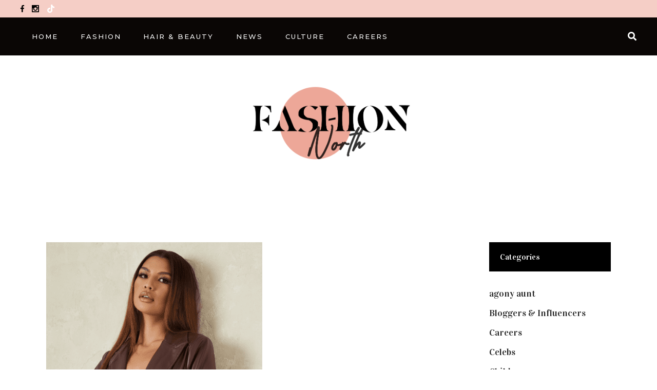

--- FILE ---
content_type: text/html; charset=UTF-8
request_url: https://www.fashion-north.com/sweet-like-chocolate-5-ways-to-wear-the-chocolate-brown-trend/
body_size: 21606
content:
<!DOCTYPE html>
<html lang="en-GB">
<head>
	
		<meta charset="UTF-8"/>
		<link rel="profile" href="http://gmpg.org/xfn/11"/>
		
				<meta name="viewport" content="width=device-width,initial-scale=1,user-scalable=yes">
		<title>Sweet like chocolate: 5 ways to wear the chocolate brown trend &#8211; Fashion North</title>
<meta name='robots' content='max-image-preview:large' />
<!-- Google tag (gtag.js) consent mode dataLayer added by Site Kit -->
<script type="text/javascript" id="google_gtagjs-js-consent-mode-data-layer">
/* <![CDATA[ */
window.dataLayer = window.dataLayer || [];function gtag(){dataLayer.push(arguments);}
gtag('consent', 'default', {"ad_personalization":"denied","ad_storage":"denied","ad_user_data":"denied","analytics_storage":"denied","functionality_storage":"denied","security_storage":"denied","personalization_storage":"denied","region":["AT","BE","BG","CH","CY","CZ","DE","DK","EE","ES","FI","FR","GB","GR","HR","HU","IE","IS","IT","LI","LT","LU","LV","MT","NL","NO","PL","PT","RO","SE","SI","SK"],"wait_for_update":500});
window._googlesitekitConsentCategoryMap = {"statistics":["analytics_storage"],"marketing":["ad_storage","ad_user_data","ad_personalization"],"functional":["functionality_storage","security_storage"],"preferences":["personalization_storage"]};
window._googlesitekitConsents = {"ad_personalization":"denied","ad_storage":"denied","ad_user_data":"denied","analytics_storage":"denied","functionality_storage":"denied","security_storage":"denied","personalization_storage":"denied","region":["AT","BE","BG","CH","CY","CZ","DE","DK","EE","ES","FI","FR","GB","GR","HR","HU","IE","IS","IT","LI","LT","LU","LV","MT","NL","NO","PL","PT","RO","SE","SI","SK"],"wait_for_update":500};
/* ]]> */
</script>
<!-- End Google tag (gtag.js) consent mode dataLayer added by Site Kit -->
<link rel='dns-prefetch' href='//www.googletagmanager.com' />
<link rel='dns-prefetch' href='//fonts.googleapis.com' />
<link rel="alternate" type="application/rss+xml" title="Fashion North &raquo; Feed" href="https://www.fashion-north.com/feed/" />
<link rel="alternate" type="application/rss+xml" title="Fashion North &raquo; Comments Feed" href="https://www.fashion-north.com/comments/feed/" />
<link rel="alternate" type="application/rss+xml" title="Fashion North &raquo; Sweet like chocolate: 5 ways to wear the chocolate brown trend Comments Feed" href="https://www.fashion-north.com/sweet-like-chocolate-5-ways-to-wear-the-chocolate-brown-trend/feed/" />
<link rel="alternate" title="oEmbed (JSON)" type="application/json+oembed" href="https://www.fashion-north.com/wp-json/oembed/1.0/embed?url=https%3A%2F%2Fwww.fashion-north.com%2Fsweet-like-chocolate-5-ways-to-wear-the-chocolate-brown-trend%2F" />
<link rel="alternate" title="oEmbed (XML)" type="text/xml+oembed" href="https://www.fashion-north.com/wp-json/oembed/1.0/embed?url=https%3A%2F%2Fwww.fashion-north.com%2Fsweet-like-chocolate-5-ways-to-wear-the-chocolate-brown-trend%2F&#038;format=xml" />
<style id='wp-img-auto-sizes-contain-inline-css' type='text/css'>
img:is([sizes=auto i],[sizes^="auto," i]){contain-intrinsic-size:3000px 1500px}
/*# sourceURL=wp-img-auto-sizes-contain-inline-css */
</style>
<style id='wp-emoji-styles-inline-css' type='text/css'>

	img.wp-smiley, img.emoji {
		display: inline !important;
		border: none !important;
		box-shadow: none !important;
		height: 1em !important;
		width: 1em !important;
		margin: 0 0.07em !important;
		vertical-align: -0.1em !important;
		background: none !important;
		padding: 0 !important;
	}
/*# sourceURL=wp-emoji-styles-inline-css */
</style>
<style id='wp-block-library-inline-css' type='text/css'>
:root{--wp-block-synced-color:#7a00df;--wp-block-synced-color--rgb:122,0,223;--wp-bound-block-color:var(--wp-block-synced-color);--wp-editor-canvas-background:#ddd;--wp-admin-theme-color:#007cba;--wp-admin-theme-color--rgb:0,124,186;--wp-admin-theme-color-darker-10:#006ba1;--wp-admin-theme-color-darker-10--rgb:0,107,160.5;--wp-admin-theme-color-darker-20:#005a87;--wp-admin-theme-color-darker-20--rgb:0,90,135;--wp-admin-border-width-focus:2px}@media (min-resolution:192dpi){:root{--wp-admin-border-width-focus:1.5px}}.wp-element-button{cursor:pointer}:root .has-very-light-gray-background-color{background-color:#eee}:root .has-very-dark-gray-background-color{background-color:#313131}:root .has-very-light-gray-color{color:#eee}:root .has-very-dark-gray-color{color:#313131}:root .has-vivid-green-cyan-to-vivid-cyan-blue-gradient-background{background:linear-gradient(135deg,#00d084,#0693e3)}:root .has-purple-crush-gradient-background{background:linear-gradient(135deg,#34e2e4,#4721fb 50%,#ab1dfe)}:root .has-hazy-dawn-gradient-background{background:linear-gradient(135deg,#faaca8,#dad0ec)}:root .has-subdued-olive-gradient-background{background:linear-gradient(135deg,#fafae1,#67a671)}:root .has-atomic-cream-gradient-background{background:linear-gradient(135deg,#fdd79a,#004a59)}:root .has-nightshade-gradient-background{background:linear-gradient(135deg,#330968,#31cdcf)}:root .has-midnight-gradient-background{background:linear-gradient(135deg,#020381,#2874fc)}:root{--wp--preset--font-size--normal:16px;--wp--preset--font-size--huge:42px}.has-regular-font-size{font-size:1em}.has-larger-font-size{font-size:2.625em}.has-normal-font-size{font-size:var(--wp--preset--font-size--normal)}.has-huge-font-size{font-size:var(--wp--preset--font-size--huge)}.has-text-align-center{text-align:center}.has-text-align-left{text-align:left}.has-text-align-right{text-align:right}.has-fit-text{white-space:nowrap!important}#end-resizable-editor-section{display:none}.aligncenter{clear:both}.items-justified-left{justify-content:flex-start}.items-justified-center{justify-content:center}.items-justified-right{justify-content:flex-end}.items-justified-space-between{justify-content:space-between}.screen-reader-text{border:0;clip-path:inset(50%);height:1px;margin:-1px;overflow:hidden;padding:0;position:absolute;width:1px;word-wrap:normal!important}.screen-reader-text:focus{background-color:#ddd;clip-path:none;color:#444;display:block;font-size:1em;height:auto;left:5px;line-height:normal;padding:15px 23px 14px;text-decoration:none;top:5px;width:auto;z-index:100000}html :where(.has-border-color){border-style:solid}html :where([style*=border-top-color]){border-top-style:solid}html :where([style*=border-right-color]){border-right-style:solid}html :where([style*=border-bottom-color]){border-bottom-style:solid}html :where([style*=border-left-color]){border-left-style:solid}html :where([style*=border-width]){border-style:solid}html :where([style*=border-top-width]){border-top-style:solid}html :where([style*=border-right-width]){border-right-style:solid}html :where([style*=border-bottom-width]){border-bottom-style:solid}html :where([style*=border-left-width]){border-left-style:solid}html :where(img[class*=wp-image-]){height:auto;max-width:100%}:where(figure){margin:0 0 1em}html :where(.is-position-sticky){--wp-admin--admin-bar--position-offset:var(--wp-admin--admin-bar--height,0px)}@media screen and (max-width:600px){html :where(.is-position-sticky){--wp-admin--admin-bar--position-offset:0px}}

/*# sourceURL=wp-block-library-inline-css */
</style><style id='wp-block-image-inline-css' type='text/css'>
.wp-block-image>a,.wp-block-image>figure>a{display:inline-block}.wp-block-image img{box-sizing:border-box;height:auto;max-width:100%;vertical-align:bottom}@media not (prefers-reduced-motion){.wp-block-image img.hide{visibility:hidden}.wp-block-image img.show{animation:show-content-image .4s}}.wp-block-image[style*=border-radius] img,.wp-block-image[style*=border-radius]>a{border-radius:inherit}.wp-block-image.has-custom-border img{box-sizing:border-box}.wp-block-image.aligncenter{text-align:center}.wp-block-image.alignfull>a,.wp-block-image.alignwide>a{width:100%}.wp-block-image.alignfull img,.wp-block-image.alignwide img{height:auto;width:100%}.wp-block-image .aligncenter,.wp-block-image .alignleft,.wp-block-image .alignright,.wp-block-image.aligncenter,.wp-block-image.alignleft,.wp-block-image.alignright{display:table}.wp-block-image .aligncenter>figcaption,.wp-block-image .alignleft>figcaption,.wp-block-image .alignright>figcaption,.wp-block-image.aligncenter>figcaption,.wp-block-image.alignleft>figcaption,.wp-block-image.alignright>figcaption{caption-side:bottom;display:table-caption}.wp-block-image .alignleft{float:left;margin:.5em 1em .5em 0}.wp-block-image .alignright{float:right;margin:.5em 0 .5em 1em}.wp-block-image .aligncenter{margin-left:auto;margin-right:auto}.wp-block-image :where(figcaption){margin-bottom:1em;margin-top:.5em}.wp-block-image.is-style-circle-mask img{border-radius:9999px}@supports ((-webkit-mask-image:none) or (mask-image:none)) or (-webkit-mask-image:none){.wp-block-image.is-style-circle-mask img{border-radius:0;-webkit-mask-image:url('data:image/svg+xml;utf8,<svg viewBox="0 0 100 100" xmlns="http://www.w3.org/2000/svg"><circle cx="50" cy="50" r="50"/></svg>');mask-image:url('data:image/svg+xml;utf8,<svg viewBox="0 0 100 100" xmlns="http://www.w3.org/2000/svg"><circle cx="50" cy="50" r="50"/></svg>');mask-mode:alpha;-webkit-mask-position:center;mask-position:center;-webkit-mask-repeat:no-repeat;mask-repeat:no-repeat;-webkit-mask-size:contain;mask-size:contain}}:root :where(.wp-block-image.is-style-rounded img,.wp-block-image .is-style-rounded img){border-radius:9999px}.wp-block-image figure{margin:0}.wp-lightbox-container{display:flex;flex-direction:column;position:relative}.wp-lightbox-container img{cursor:zoom-in}.wp-lightbox-container img:hover+button{opacity:1}.wp-lightbox-container button{align-items:center;backdrop-filter:blur(16px) saturate(180%);background-color:#5a5a5a40;border:none;border-radius:4px;cursor:zoom-in;display:flex;height:20px;justify-content:center;opacity:0;padding:0;position:absolute;right:16px;text-align:center;top:16px;width:20px;z-index:100}@media not (prefers-reduced-motion){.wp-lightbox-container button{transition:opacity .2s ease}}.wp-lightbox-container button:focus-visible{outline:3px auto #5a5a5a40;outline:3px auto -webkit-focus-ring-color;outline-offset:3px}.wp-lightbox-container button:hover{cursor:pointer;opacity:1}.wp-lightbox-container button:focus{opacity:1}.wp-lightbox-container button:focus,.wp-lightbox-container button:hover,.wp-lightbox-container button:not(:hover):not(:active):not(.has-background){background-color:#5a5a5a40;border:none}.wp-lightbox-overlay{box-sizing:border-box;cursor:zoom-out;height:100vh;left:0;overflow:hidden;position:fixed;top:0;visibility:hidden;width:100%;z-index:100000}.wp-lightbox-overlay .close-button{align-items:center;cursor:pointer;display:flex;justify-content:center;min-height:40px;min-width:40px;padding:0;position:absolute;right:calc(env(safe-area-inset-right) + 16px);top:calc(env(safe-area-inset-top) + 16px);z-index:5000000}.wp-lightbox-overlay .close-button:focus,.wp-lightbox-overlay .close-button:hover,.wp-lightbox-overlay .close-button:not(:hover):not(:active):not(.has-background){background:none;border:none}.wp-lightbox-overlay .lightbox-image-container{height:var(--wp--lightbox-container-height);left:50%;overflow:hidden;position:absolute;top:50%;transform:translate(-50%,-50%);transform-origin:top left;width:var(--wp--lightbox-container-width);z-index:9999999999}.wp-lightbox-overlay .wp-block-image{align-items:center;box-sizing:border-box;display:flex;height:100%;justify-content:center;margin:0;position:relative;transform-origin:0 0;width:100%;z-index:3000000}.wp-lightbox-overlay .wp-block-image img{height:var(--wp--lightbox-image-height);min-height:var(--wp--lightbox-image-height);min-width:var(--wp--lightbox-image-width);width:var(--wp--lightbox-image-width)}.wp-lightbox-overlay .wp-block-image figcaption{display:none}.wp-lightbox-overlay button{background:none;border:none}.wp-lightbox-overlay .scrim{background-color:#fff;height:100%;opacity:.9;position:absolute;width:100%;z-index:2000000}.wp-lightbox-overlay.active{visibility:visible}@media not (prefers-reduced-motion){.wp-lightbox-overlay.active{animation:turn-on-visibility .25s both}.wp-lightbox-overlay.active img{animation:turn-on-visibility .35s both}.wp-lightbox-overlay.show-closing-animation:not(.active){animation:turn-off-visibility .35s both}.wp-lightbox-overlay.show-closing-animation:not(.active) img{animation:turn-off-visibility .25s both}.wp-lightbox-overlay.zoom.active{animation:none;opacity:1;visibility:visible}.wp-lightbox-overlay.zoom.active .lightbox-image-container{animation:lightbox-zoom-in .4s}.wp-lightbox-overlay.zoom.active .lightbox-image-container img{animation:none}.wp-lightbox-overlay.zoom.active .scrim{animation:turn-on-visibility .4s forwards}.wp-lightbox-overlay.zoom.show-closing-animation:not(.active){animation:none}.wp-lightbox-overlay.zoom.show-closing-animation:not(.active) .lightbox-image-container{animation:lightbox-zoom-out .4s}.wp-lightbox-overlay.zoom.show-closing-animation:not(.active) .lightbox-image-container img{animation:none}.wp-lightbox-overlay.zoom.show-closing-animation:not(.active) .scrim{animation:turn-off-visibility .4s forwards}}@keyframes show-content-image{0%{visibility:hidden}99%{visibility:hidden}to{visibility:visible}}@keyframes turn-on-visibility{0%{opacity:0}to{opacity:1}}@keyframes turn-off-visibility{0%{opacity:1;visibility:visible}99%{opacity:0;visibility:visible}to{opacity:0;visibility:hidden}}@keyframes lightbox-zoom-in{0%{transform:translate(calc((-100vw + var(--wp--lightbox-scrollbar-width))/2 + var(--wp--lightbox-initial-left-position)),calc(-50vh + var(--wp--lightbox-initial-top-position))) scale(var(--wp--lightbox-scale))}to{transform:translate(-50%,-50%) scale(1)}}@keyframes lightbox-zoom-out{0%{transform:translate(-50%,-50%) scale(1);visibility:visible}99%{visibility:visible}to{transform:translate(calc((-100vw + var(--wp--lightbox-scrollbar-width))/2 + var(--wp--lightbox-initial-left-position)),calc(-50vh + var(--wp--lightbox-initial-top-position))) scale(var(--wp--lightbox-scale));visibility:hidden}}
/*# sourceURL=https://www.fashion-north.com/wp-includes/blocks/image/style.min.css */
</style>
<style id='wp-block-paragraph-inline-css' type='text/css'>
.is-small-text{font-size:.875em}.is-regular-text{font-size:1em}.is-large-text{font-size:2.25em}.is-larger-text{font-size:3em}.has-drop-cap:not(:focus):first-letter{float:left;font-size:8.4em;font-style:normal;font-weight:100;line-height:.68;margin:.05em .1em 0 0;text-transform:uppercase}body.rtl .has-drop-cap:not(:focus):first-letter{float:none;margin-left:.1em}p.has-drop-cap.has-background{overflow:hidden}:root :where(p.has-background){padding:1.25em 2.375em}:where(p.has-text-color:not(.has-link-color)) a{color:inherit}p.has-text-align-left[style*="writing-mode:vertical-lr"],p.has-text-align-right[style*="writing-mode:vertical-rl"]{rotate:180deg}
/*# sourceURL=https://www.fashion-north.com/wp-includes/blocks/paragraph/style.min.css */
</style>
<style id='wp-block-social-links-inline-css' type='text/css'>
.wp-block-social-links{background:none;box-sizing:border-box;margin-left:0;padding-left:0;padding-right:0;text-indent:0}.wp-block-social-links .wp-social-link a,.wp-block-social-links .wp-social-link a:hover{border-bottom:0;box-shadow:none;text-decoration:none}.wp-block-social-links .wp-social-link svg{height:1em;width:1em}.wp-block-social-links .wp-social-link span:not(.screen-reader-text){font-size:.65em;margin-left:.5em;margin-right:.5em}.wp-block-social-links.has-small-icon-size{font-size:16px}.wp-block-social-links,.wp-block-social-links.has-normal-icon-size{font-size:24px}.wp-block-social-links.has-large-icon-size{font-size:36px}.wp-block-social-links.has-huge-icon-size{font-size:48px}.wp-block-social-links.aligncenter{display:flex;justify-content:center}.wp-block-social-links.alignright{justify-content:flex-end}.wp-block-social-link{border-radius:9999px;display:block}@media not (prefers-reduced-motion){.wp-block-social-link{transition:transform .1s ease}}.wp-block-social-link{height:auto}.wp-block-social-link a{align-items:center;display:flex;line-height:0}.wp-block-social-link:hover{transform:scale(1.1)}.wp-block-social-links .wp-block-social-link.wp-social-link{display:inline-block;margin:0;padding:0}.wp-block-social-links .wp-block-social-link.wp-social-link .wp-block-social-link-anchor,.wp-block-social-links .wp-block-social-link.wp-social-link .wp-block-social-link-anchor svg,.wp-block-social-links .wp-block-social-link.wp-social-link .wp-block-social-link-anchor:active,.wp-block-social-links .wp-block-social-link.wp-social-link .wp-block-social-link-anchor:hover,.wp-block-social-links .wp-block-social-link.wp-social-link .wp-block-social-link-anchor:visited{color:currentColor;fill:currentColor}:where(.wp-block-social-links:not(.is-style-logos-only)) .wp-social-link{background-color:#f0f0f0;color:#444}:where(.wp-block-social-links:not(.is-style-logos-only)) .wp-social-link-amazon{background-color:#f90;color:#fff}:where(.wp-block-social-links:not(.is-style-logos-only)) .wp-social-link-bandcamp{background-color:#1ea0c3;color:#fff}:where(.wp-block-social-links:not(.is-style-logos-only)) .wp-social-link-behance{background-color:#0757fe;color:#fff}:where(.wp-block-social-links:not(.is-style-logos-only)) .wp-social-link-bluesky{background-color:#0a7aff;color:#fff}:where(.wp-block-social-links:not(.is-style-logos-only)) .wp-social-link-codepen{background-color:#1e1f26;color:#fff}:where(.wp-block-social-links:not(.is-style-logos-only)) .wp-social-link-deviantart{background-color:#02e49b;color:#fff}:where(.wp-block-social-links:not(.is-style-logos-only)) .wp-social-link-discord{background-color:#5865f2;color:#fff}:where(.wp-block-social-links:not(.is-style-logos-only)) .wp-social-link-dribbble{background-color:#e94c89;color:#fff}:where(.wp-block-social-links:not(.is-style-logos-only)) .wp-social-link-dropbox{background-color:#4280ff;color:#fff}:where(.wp-block-social-links:not(.is-style-logos-only)) .wp-social-link-etsy{background-color:#f45800;color:#fff}:where(.wp-block-social-links:not(.is-style-logos-only)) .wp-social-link-facebook{background-color:#0866ff;color:#fff}:where(.wp-block-social-links:not(.is-style-logos-only)) .wp-social-link-fivehundredpx{background-color:#000;color:#fff}:where(.wp-block-social-links:not(.is-style-logos-only)) .wp-social-link-flickr{background-color:#0461dd;color:#fff}:where(.wp-block-social-links:not(.is-style-logos-only)) .wp-social-link-foursquare{background-color:#e65678;color:#fff}:where(.wp-block-social-links:not(.is-style-logos-only)) .wp-social-link-github{background-color:#24292d;color:#fff}:where(.wp-block-social-links:not(.is-style-logos-only)) .wp-social-link-goodreads{background-color:#eceadd;color:#382110}:where(.wp-block-social-links:not(.is-style-logos-only)) .wp-social-link-google{background-color:#ea4434;color:#fff}:where(.wp-block-social-links:not(.is-style-logos-only)) .wp-social-link-gravatar{background-color:#1d4fc4;color:#fff}:where(.wp-block-social-links:not(.is-style-logos-only)) .wp-social-link-instagram{background-color:#f00075;color:#fff}:where(.wp-block-social-links:not(.is-style-logos-only)) .wp-social-link-lastfm{background-color:#e21b24;color:#fff}:where(.wp-block-social-links:not(.is-style-logos-only)) .wp-social-link-linkedin{background-color:#0d66c2;color:#fff}:where(.wp-block-social-links:not(.is-style-logos-only)) .wp-social-link-mastodon{background-color:#3288d4;color:#fff}:where(.wp-block-social-links:not(.is-style-logos-only)) .wp-social-link-medium{background-color:#000;color:#fff}:where(.wp-block-social-links:not(.is-style-logos-only)) .wp-social-link-meetup{background-color:#f6405f;color:#fff}:where(.wp-block-social-links:not(.is-style-logos-only)) .wp-social-link-patreon{background-color:#000;color:#fff}:where(.wp-block-social-links:not(.is-style-logos-only)) .wp-social-link-pinterest{background-color:#e60122;color:#fff}:where(.wp-block-social-links:not(.is-style-logos-only)) .wp-social-link-pocket{background-color:#ef4155;color:#fff}:where(.wp-block-social-links:not(.is-style-logos-only)) .wp-social-link-reddit{background-color:#ff4500;color:#fff}:where(.wp-block-social-links:not(.is-style-logos-only)) .wp-social-link-skype{background-color:#0478d7;color:#fff}:where(.wp-block-social-links:not(.is-style-logos-only)) .wp-social-link-snapchat{background-color:#fefc00;color:#fff;stroke:#000}:where(.wp-block-social-links:not(.is-style-logos-only)) .wp-social-link-soundcloud{background-color:#ff5600;color:#fff}:where(.wp-block-social-links:not(.is-style-logos-only)) .wp-social-link-spotify{background-color:#1bd760;color:#fff}:where(.wp-block-social-links:not(.is-style-logos-only)) .wp-social-link-telegram{background-color:#2aabee;color:#fff}:where(.wp-block-social-links:not(.is-style-logos-only)) .wp-social-link-threads{background-color:#000;color:#fff}:where(.wp-block-social-links:not(.is-style-logos-only)) .wp-social-link-tiktok{background-color:#000;color:#fff}:where(.wp-block-social-links:not(.is-style-logos-only)) .wp-social-link-tumblr{background-color:#011835;color:#fff}:where(.wp-block-social-links:not(.is-style-logos-only)) .wp-social-link-twitch{background-color:#6440a4;color:#fff}:where(.wp-block-social-links:not(.is-style-logos-only)) .wp-social-link-twitter{background-color:#1da1f2;color:#fff}:where(.wp-block-social-links:not(.is-style-logos-only)) .wp-social-link-vimeo{background-color:#1eb7ea;color:#fff}:where(.wp-block-social-links:not(.is-style-logos-only)) .wp-social-link-vk{background-color:#4680c2;color:#fff}:where(.wp-block-social-links:not(.is-style-logos-only)) .wp-social-link-wordpress{background-color:#3499cd;color:#fff}:where(.wp-block-social-links:not(.is-style-logos-only)) .wp-social-link-whatsapp{background-color:#25d366;color:#fff}:where(.wp-block-social-links:not(.is-style-logos-only)) .wp-social-link-x{background-color:#000;color:#fff}:where(.wp-block-social-links:not(.is-style-logos-only)) .wp-social-link-yelp{background-color:#d32422;color:#fff}:where(.wp-block-social-links:not(.is-style-logos-only)) .wp-social-link-youtube{background-color:red;color:#fff}:where(.wp-block-social-links.is-style-logos-only) .wp-social-link{background:none}:where(.wp-block-social-links.is-style-logos-only) .wp-social-link svg{height:1.25em;width:1.25em}:where(.wp-block-social-links.is-style-logos-only) .wp-social-link-amazon{color:#f90}:where(.wp-block-social-links.is-style-logos-only) .wp-social-link-bandcamp{color:#1ea0c3}:where(.wp-block-social-links.is-style-logos-only) .wp-social-link-behance{color:#0757fe}:where(.wp-block-social-links.is-style-logos-only) .wp-social-link-bluesky{color:#0a7aff}:where(.wp-block-social-links.is-style-logos-only) .wp-social-link-codepen{color:#1e1f26}:where(.wp-block-social-links.is-style-logos-only) .wp-social-link-deviantart{color:#02e49b}:where(.wp-block-social-links.is-style-logos-only) .wp-social-link-discord{color:#5865f2}:where(.wp-block-social-links.is-style-logos-only) .wp-social-link-dribbble{color:#e94c89}:where(.wp-block-social-links.is-style-logos-only) .wp-social-link-dropbox{color:#4280ff}:where(.wp-block-social-links.is-style-logos-only) .wp-social-link-etsy{color:#f45800}:where(.wp-block-social-links.is-style-logos-only) .wp-social-link-facebook{color:#0866ff}:where(.wp-block-social-links.is-style-logos-only) .wp-social-link-fivehundredpx{color:#000}:where(.wp-block-social-links.is-style-logos-only) .wp-social-link-flickr{color:#0461dd}:where(.wp-block-social-links.is-style-logos-only) .wp-social-link-foursquare{color:#e65678}:where(.wp-block-social-links.is-style-logos-only) .wp-social-link-github{color:#24292d}:where(.wp-block-social-links.is-style-logos-only) .wp-social-link-goodreads{color:#382110}:where(.wp-block-social-links.is-style-logos-only) .wp-social-link-google{color:#ea4434}:where(.wp-block-social-links.is-style-logos-only) .wp-social-link-gravatar{color:#1d4fc4}:where(.wp-block-social-links.is-style-logos-only) .wp-social-link-instagram{color:#f00075}:where(.wp-block-social-links.is-style-logos-only) .wp-social-link-lastfm{color:#e21b24}:where(.wp-block-social-links.is-style-logos-only) .wp-social-link-linkedin{color:#0d66c2}:where(.wp-block-social-links.is-style-logos-only) .wp-social-link-mastodon{color:#3288d4}:where(.wp-block-social-links.is-style-logos-only) .wp-social-link-medium{color:#000}:where(.wp-block-social-links.is-style-logos-only) .wp-social-link-meetup{color:#f6405f}:where(.wp-block-social-links.is-style-logos-only) .wp-social-link-patreon{color:#000}:where(.wp-block-social-links.is-style-logos-only) .wp-social-link-pinterest{color:#e60122}:where(.wp-block-social-links.is-style-logos-only) .wp-social-link-pocket{color:#ef4155}:where(.wp-block-social-links.is-style-logos-only) .wp-social-link-reddit{color:#ff4500}:where(.wp-block-social-links.is-style-logos-only) .wp-social-link-skype{color:#0478d7}:where(.wp-block-social-links.is-style-logos-only) .wp-social-link-snapchat{color:#fff;stroke:#000}:where(.wp-block-social-links.is-style-logos-only) .wp-social-link-soundcloud{color:#ff5600}:where(.wp-block-social-links.is-style-logos-only) .wp-social-link-spotify{color:#1bd760}:where(.wp-block-social-links.is-style-logos-only) .wp-social-link-telegram{color:#2aabee}:where(.wp-block-social-links.is-style-logos-only) .wp-social-link-threads{color:#000}:where(.wp-block-social-links.is-style-logos-only) .wp-social-link-tiktok{color:#000}:where(.wp-block-social-links.is-style-logos-only) .wp-social-link-tumblr{color:#011835}:where(.wp-block-social-links.is-style-logos-only) .wp-social-link-twitch{color:#6440a4}:where(.wp-block-social-links.is-style-logos-only) .wp-social-link-twitter{color:#1da1f2}:where(.wp-block-social-links.is-style-logos-only) .wp-social-link-vimeo{color:#1eb7ea}:where(.wp-block-social-links.is-style-logos-only) .wp-social-link-vk{color:#4680c2}:where(.wp-block-social-links.is-style-logos-only) .wp-social-link-whatsapp{color:#25d366}:where(.wp-block-social-links.is-style-logos-only) .wp-social-link-wordpress{color:#3499cd}:where(.wp-block-social-links.is-style-logos-only) .wp-social-link-x{color:#000}:where(.wp-block-social-links.is-style-logos-only) .wp-social-link-yelp{color:#d32422}:where(.wp-block-social-links.is-style-logos-only) .wp-social-link-youtube{color:red}.wp-block-social-links.is-style-pill-shape .wp-social-link{width:auto}:root :where(.wp-block-social-links .wp-social-link a){padding:.25em}:root :where(.wp-block-social-links.is-style-logos-only .wp-social-link a){padding:0}:root :where(.wp-block-social-links.is-style-pill-shape .wp-social-link a){padding-left:.6666666667em;padding-right:.6666666667em}.wp-block-social-links:not(.has-icon-color):not(.has-icon-background-color) .wp-social-link-snapchat .wp-block-social-link-label{color:#000}
/*# sourceURL=https://www.fashion-north.com/wp-includes/blocks/social-links/style.min.css */
</style>
<style id='wp-block-spacer-inline-css' type='text/css'>
.wp-block-spacer{clear:both}
/*# sourceURL=https://www.fashion-north.com/wp-includes/blocks/spacer/style.min.css */
</style>
<style id='global-styles-inline-css' type='text/css'>
:root{--wp--preset--aspect-ratio--square: 1;--wp--preset--aspect-ratio--4-3: 4/3;--wp--preset--aspect-ratio--3-4: 3/4;--wp--preset--aspect-ratio--3-2: 3/2;--wp--preset--aspect-ratio--2-3: 2/3;--wp--preset--aspect-ratio--16-9: 16/9;--wp--preset--aspect-ratio--9-16: 9/16;--wp--preset--color--black: #000000;--wp--preset--color--cyan-bluish-gray: #abb8c3;--wp--preset--color--white: #ffffff;--wp--preset--color--pale-pink: #f78da7;--wp--preset--color--vivid-red: #cf2e2e;--wp--preset--color--luminous-vivid-orange: #ff6900;--wp--preset--color--luminous-vivid-amber: #fcb900;--wp--preset--color--light-green-cyan: #7bdcb5;--wp--preset--color--vivid-green-cyan: #00d084;--wp--preset--color--pale-cyan-blue: #8ed1fc;--wp--preset--color--vivid-cyan-blue: #0693e3;--wp--preset--color--vivid-purple: #9b51e0;--wp--preset--gradient--vivid-cyan-blue-to-vivid-purple: linear-gradient(135deg,rgb(6,147,227) 0%,rgb(155,81,224) 100%);--wp--preset--gradient--light-green-cyan-to-vivid-green-cyan: linear-gradient(135deg,rgb(122,220,180) 0%,rgb(0,208,130) 100%);--wp--preset--gradient--luminous-vivid-amber-to-luminous-vivid-orange: linear-gradient(135deg,rgb(252,185,0) 0%,rgb(255,105,0) 100%);--wp--preset--gradient--luminous-vivid-orange-to-vivid-red: linear-gradient(135deg,rgb(255,105,0) 0%,rgb(207,46,46) 100%);--wp--preset--gradient--very-light-gray-to-cyan-bluish-gray: linear-gradient(135deg,rgb(238,238,238) 0%,rgb(169,184,195) 100%);--wp--preset--gradient--cool-to-warm-spectrum: linear-gradient(135deg,rgb(74,234,220) 0%,rgb(151,120,209) 20%,rgb(207,42,186) 40%,rgb(238,44,130) 60%,rgb(251,105,98) 80%,rgb(254,248,76) 100%);--wp--preset--gradient--blush-light-purple: linear-gradient(135deg,rgb(255,206,236) 0%,rgb(152,150,240) 100%);--wp--preset--gradient--blush-bordeaux: linear-gradient(135deg,rgb(254,205,165) 0%,rgb(254,45,45) 50%,rgb(107,0,62) 100%);--wp--preset--gradient--luminous-dusk: linear-gradient(135deg,rgb(255,203,112) 0%,rgb(199,81,192) 50%,rgb(65,88,208) 100%);--wp--preset--gradient--pale-ocean: linear-gradient(135deg,rgb(255,245,203) 0%,rgb(182,227,212) 50%,rgb(51,167,181) 100%);--wp--preset--gradient--electric-grass: linear-gradient(135deg,rgb(202,248,128) 0%,rgb(113,206,126) 100%);--wp--preset--gradient--midnight: linear-gradient(135deg,rgb(2,3,129) 0%,rgb(40,116,252) 100%);--wp--preset--font-size--small: 13px;--wp--preset--font-size--medium: 20px;--wp--preset--font-size--large: 36px;--wp--preset--font-size--x-large: 42px;--wp--preset--spacing--20: 0.44rem;--wp--preset--spacing--30: 0.67rem;--wp--preset--spacing--40: 1rem;--wp--preset--spacing--50: 1.5rem;--wp--preset--spacing--60: 2.25rem;--wp--preset--spacing--70: 3.38rem;--wp--preset--spacing--80: 5.06rem;--wp--preset--shadow--natural: 6px 6px 9px rgba(0, 0, 0, 0.2);--wp--preset--shadow--deep: 12px 12px 50px rgba(0, 0, 0, 0.4);--wp--preset--shadow--sharp: 6px 6px 0px rgba(0, 0, 0, 0.2);--wp--preset--shadow--outlined: 6px 6px 0px -3px rgb(255, 255, 255), 6px 6px rgb(0, 0, 0);--wp--preset--shadow--crisp: 6px 6px 0px rgb(0, 0, 0);}:where(.is-layout-flex){gap: 0.5em;}:where(.is-layout-grid){gap: 0.5em;}body .is-layout-flex{display: flex;}.is-layout-flex{flex-wrap: wrap;align-items: center;}.is-layout-flex > :is(*, div){margin: 0;}body .is-layout-grid{display: grid;}.is-layout-grid > :is(*, div){margin: 0;}:where(.wp-block-columns.is-layout-flex){gap: 2em;}:where(.wp-block-columns.is-layout-grid){gap: 2em;}:where(.wp-block-post-template.is-layout-flex){gap: 1.25em;}:where(.wp-block-post-template.is-layout-grid){gap: 1.25em;}.has-black-color{color: var(--wp--preset--color--black) !important;}.has-cyan-bluish-gray-color{color: var(--wp--preset--color--cyan-bluish-gray) !important;}.has-white-color{color: var(--wp--preset--color--white) !important;}.has-pale-pink-color{color: var(--wp--preset--color--pale-pink) !important;}.has-vivid-red-color{color: var(--wp--preset--color--vivid-red) !important;}.has-luminous-vivid-orange-color{color: var(--wp--preset--color--luminous-vivid-orange) !important;}.has-luminous-vivid-amber-color{color: var(--wp--preset--color--luminous-vivid-amber) !important;}.has-light-green-cyan-color{color: var(--wp--preset--color--light-green-cyan) !important;}.has-vivid-green-cyan-color{color: var(--wp--preset--color--vivid-green-cyan) !important;}.has-pale-cyan-blue-color{color: var(--wp--preset--color--pale-cyan-blue) !important;}.has-vivid-cyan-blue-color{color: var(--wp--preset--color--vivid-cyan-blue) !important;}.has-vivid-purple-color{color: var(--wp--preset--color--vivid-purple) !important;}.has-black-background-color{background-color: var(--wp--preset--color--black) !important;}.has-cyan-bluish-gray-background-color{background-color: var(--wp--preset--color--cyan-bluish-gray) !important;}.has-white-background-color{background-color: var(--wp--preset--color--white) !important;}.has-pale-pink-background-color{background-color: var(--wp--preset--color--pale-pink) !important;}.has-vivid-red-background-color{background-color: var(--wp--preset--color--vivid-red) !important;}.has-luminous-vivid-orange-background-color{background-color: var(--wp--preset--color--luminous-vivid-orange) !important;}.has-luminous-vivid-amber-background-color{background-color: var(--wp--preset--color--luminous-vivid-amber) !important;}.has-light-green-cyan-background-color{background-color: var(--wp--preset--color--light-green-cyan) !important;}.has-vivid-green-cyan-background-color{background-color: var(--wp--preset--color--vivid-green-cyan) !important;}.has-pale-cyan-blue-background-color{background-color: var(--wp--preset--color--pale-cyan-blue) !important;}.has-vivid-cyan-blue-background-color{background-color: var(--wp--preset--color--vivid-cyan-blue) !important;}.has-vivid-purple-background-color{background-color: var(--wp--preset--color--vivid-purple) !important;}.has-black-border-color{border-color: var(--wp--preset--color--black) !important;}.has-cyan-bluish-gray-border-color{border-color: var(--wp--preset--color--cyan-bluish-gray) !important;}.has-white-border-color{border-color: var(--wp--preset--color--white) !important;}.has-pale-pink-border-color{border-color: var(--wp--preset--color--pale-pink) !important;}.has-vivid-red-border-color{border-color: var(--wp--preset--color--vivid-red) !important;}.has-luminous-vivid-orange-border-color{border-color: var(--wp--preset--color--luminous-vivid-orange) !important;}.has-luminous-vivid-amber-border-color{border-color: var(--wp--preset--color--luminous-vivid-amber) !important;}.has-light-green-cyan-border-color{border-color: var(--wp--preset--color--light-green-cyan) !important;}.has-vivid-green-cyan-border-color{border-color: var(--wp--preset--color--vivid-green-cyan) !important;}.has-pale-cyan-blue-border-color{border-color: var(--wp--preset--color--pale-cyan-blue) !important;}.has-vivid-cyan-blue-border-color{border-color: var(--wp--preset--color--vivid-cyan-blue) !important;}.has-vivid-purple-border-color{border-color: var(--wp--preset--color--vivid-purple) !important;}.has-vivid-cyan-blue-to-vivid-purple-gradient-background{background: var(--wp--preset--gradient--vivid-cyan-blue-to-vivid-purple) !important;}.has-light-green-cyan-to-vivid-green-cyan-gradient-background{background: var(--wp--preset--gradient--light-green-cyan-to-vivid-green-cyan) !important;}.has-luminous-vivid-amber-to-luminous-vivid-orange-gradient-background{background: var(--wp--preset--gradient--luminous-vivid-amber-to-luminous-vivid-orange) !important;}.has-luminous-vivid-orange-to-vivid-red-gradient-background{background: var(--wp--preset--gradient--luminous-vivid-orange-to-vivid-red) !important;}.has-very-light-gray-to-cyan-bluish-gray-gradient-background{background: var(--wp--preset--gradient--very-light-gray-to-cyan-bluish-gray) !important;}.has-cool-to-warm-spectrum-gradient-background{background: var(--wp--preset--gradient--cool-to-warm-spectrum) !important;}.has-blush-light-purple-gradient-background{background: var(--wp--preset--gradient--blush-light-purple) !important;}.has-blush-bordeaux-gradient-background{background: var(--wp--preset--gradient--blush-bordeaux) !important;}.has-luminous-dusk-gradient-background{background: var(--wp--preset--gradient--luminous-dusk) !important;}.has-pale-ocean-gradient-background{background: var(--wp--preset--gradient--pale-ocean) !important;}.has-electric-grass-gradient-background{background: var(--wp--preset--gradient--electric-grass) !important;}.has-midnight-gradient-background{background: var(--wp--preset--gradient--midnight) !important;}.has-small-font-size{font-size: var(--wp--preset--font-size--small) !important;}.has-medium-font-size{font-size: var(--wp--preset--font-size--medium) !important;}.has-large-font-size{font-size: var(--wp--preset--font-size--large) !important;}.has-x-large-font-size{font-size: var(--wp--preset--font-size--x-large) !important;}
/*# sourceURL=global-styles-inline-css */
</style>

<style id='classic-theme-styles-inline-css' type='text/css'>
/*! This file is auto-generated */
.wp-block-button__link{color:#fff;background-color:#32373c;border-radius:9999px;box-shadow:none;text-decoration:none;padding:calc(.667em + 2px) calc(1.333em + 2px);font-size:1.125em}.wp-block-file__button{background:#32373c;color:#fff;text-decoration:none}
/*# sourceURL=/wp-includes/css/classic-themes.min.css */
</style>
<link rel='stylesheet' id='cfmsync-shortcode-css' href='https://www.fashion-north.com/wp-content/plugins/captivatesync-trade/captivate-sync-assets/css/dist/shortcode-min.css?ver=3.2.2' type='text/css' media='all' />
<link rel='stylesheet' id='cm-frontend-css' href='https://www.fashion-north.com/wp-content/plugins/constellation//assets/css/frontend.css?ver=43a11d8f7e40cb4592e816426b744570' type='text/css' media='all' />
<link rel='stylesheet' id='contact-form-7-css' href='https://www.fashion-north.com/wp-content/plugins/contact-form-7/includes/css/styles.css?ver=6.1.4' type='text/css' media='all' />
<link rel='stylesheet' id='roslyn-elated-modules-css' href='https://www.fashion-north.com/wp-content/themes/roslyn/assets/css/modules.min.css?ver=43a11d8f7e40cb4592e816426b744570' type='text/css' media='all' />
<link rel='stylesheet' id='roslyn-news-style-css' href='https://www.fashion-north.com/wp-content/plugins/roslyn-news/assets/css/news.min.css?ver=43a11d8f7e40cb4592e816426b744570' type='text/css' media='all' />
<link rel='stylesheet' id='roslyn-elated-modules-responsive-css' href='https://www.fashion-north.com/wp-content/themes/roslyn/assets/css/modules-responsive.min.css?ver=43a11d8f7e40cb4592e816426b744570' type='text/css' media='all' />
<link rel='stylesheet' id='roslyn-news-responsive-style-css' href='https://www.fashion-north.com/wp-content/plugins/roslyn-news/assets/css/news-responsive.min.css?ver=43a11d8f7e40cb4592e816426b744570' type='text/css' media='all' />
<link rel='stylesheet' id='roslyn-elated-default-style-css' href='https://www.fashion-north.com/wp-content/themes/roslyn/style.css?ver=43a11d8f7e40cb4592e816426b744570' type='text/css' media='all' />
<link rel='stylesheet' id='eltdf-dripicons-css' href='https://www.fashion-north.com/wp-content/themes/roslyn/framework/lib/icons-pack/dripicons/dripicons.css?ver=43a11d8f7e40cb4592e816426b744570' type='text/css' media='all' />
<link rel='stylesheet' id='eltdf-font_elegant-css' href='https://www.fashion-north.com/wp-content/themes/roslyn/framework/lib/icons-pack/elegant-icons/style.min.css?ver=43a11d8f7e40cb4592e816426b744570' type='text/css' media='all' />
<link rel='stylesheet' id='eltdf-font_awesome-css' href='https://www.fashion-north.com/wp-content/themes/roslyn/framework/lib/icons-pack/font-awesome/css/fontawesome-all.min.css?ver=43a11d8f7e40cb4592e816426b744570' type='text/css' media='all' />
<link rel='stylesheet' id='eltdf-ion_icons-css' href='https://www.fashion-north.com/wp-content/themes/roslyn/framework/lib/icons-pack/ion-icons/css/ionicons.min.css?ver=43a11d8f7e40cb4592e816426b744570' type='text/css' media='all' />
<link rel='stylesheet' id='eltdf-linea_icons-css' href='https://www.fashion-north.com/wp-content/themes/roslyn/framework/lib/icons-pack/linea-icons/style.css?ver=43a11d8f7e40cb4592e816426b744570' type='text/css' media='all' />
<link rel='stylesheet' id='eltdf-linear_icons-css' href='https://www.fashion-north.com/wp-content/themes/roslyn/framework/lib/icons-pack/linear-icons/style.css?ver=43a11d8f7e40cb4592e816426b744570' type='text/css' media='all' />
<link rel='stylesheet' id='eltdf-simple_line_icons-css' href='https://www.fashion-north.com/wp-content/themes/roslyn/framework/lib/icons-pack/simple-line-icons/simple-line-icons.css?ver=43a11d8f7e40cb4592e816426b744570' type='text/css' media='all' />
<link rel='stylesheet' id='mediaelement-css' href='https://www.fashion-north.com/wp-includes/js/mediaelement/mediaelementplayer-legacy.min.css?ver=4.2.17' type='text/css' media='all' />
<link rel='stylesheet' id='wp-mediaelement-css' href='https://www.fashion-north.com/wp-includes/js/mediaelement/wp-mediaelement.min.css?ver=43a11d8f7e40cb4592e816426b744570' type='text/css' media='all' />
<link rel='stylesheet' id='roslyn-elated-style-dynamic-css' href='https://www.fashion-north.com/wp-content/themes/roslyn/assets/css/style_dynamic.css?ver=1756989140' type='text/css' media='all' />
<link rel='stylesheet' id='roslyn-elated-style-dynamic-responsive-css' href='https://www.fashion-north.com/wp-content/themes/roslyn/assets/css/style_dynamic_responsive.css?ver=1756989140' type='text/css' media='all' />
<link rel='stylesheet' id='roslyn-elated-google-fonts-css' href='https://fonts.googleapis.com/css?family=Montserrat%3A300%2C400%2C500%2C600%2C700%7CVidaloka%3A300%2C400%2C500%2C600%2C700%7CTuesdayNight%3A300%2C400%2C500%2C600%2C700&#038;subset=latin-ext&#038;ver=1.0.0' type='text/css' media='all' />
<link rel='stylesheet' id='jquery-magnific-popup-css' href='https://www.fashion-north.com/wp-content/plugins/cyclone-slider-pro/libs/magnific-popup/magnific-popup.css?ver=2.9.6' type='text/css' media='all' />
<link rel='stylesheet' id='cyclone-template-style-dark-css' href='https://www.fashion-north.com/wp-content/plugins/cyclone-slider-pro/templates/dark/style.css?ver=2.9.6' type='text/css' media='all' />
<link rel='stylesheet' id='cyclone-template-style-default-css' href='https://www.fashion-north.com/wp-content/plugins/cyclone-slider-pro/templates/default/style.css?ver=2.9.6' type='text/css' media='all' />
<link rel='stylesheet' id='cyclone-template-style-galleria-css' href='https://www.fashion-north.com/wp-content/plugins/cyclone-slider-pro/templates/galleria/style.css?ver=2.9.6' type='text/css' media='all' />
<link rel='stylesheet' id='cyclone-template-style-standard-css' href='https://www.fashion-north.com/wp-content/plugins/cyclone-slider-pro/templates/standard/style.css?ver=2.9.6' type='text/css' media='all' />
<link rel='stylesheet' id='cyclone-template-style-text-css' href='https://www.fashion-north.com/wp-content/plugins/cyclone-slider-pro/templates/text/style.css?ver=2.9.6' type='text/css' media='all' />
<link rel='stylesheet' id='cyclone-template-style-thumbnails-css' href='https://www.fashion-north.com/wp-content/plugins/cyclone-slider-pro/templates/thumbnails/style.css?ver=2.9.6' type='text/css' media='all' />
<script type="text/javascript" src="https://www.fashion-north.com/wp-includes/js/jquery/jquery.min.js?ver=3.7.1" id="jquery-core-js"></script>
<script type="text/javascript" src="https://www.fashion-north.com/wp-includes/js/jquery/jquery-migrate.min.js?ver=3.4.1" id="jquery-migrate-js"></script>

<!-- Google tag (gtag.js) snippet added by Site Kit -->
<!-- Google Analytics snippet added by Site Kit -->
<script type="text/javascript" src="https://www.googletagmanager.com/gtag/js?id=GT-PZX9TKQ" id="google_gtagjs-js" async></script>
<script type="text/javascript" id="google_gtagjs-js-after">
/* <![CDATA[ */
window.dataLayer = window.dataLayer || [];function gtag(){dataLayer.push(arguments);}
gtag("set","linker",{"domains":["www.fashion-north.com"]});
gtag("js", new Date());
gtag("set", "developer_id.dZTNiMT", true);
gtag("config", "GT-PZX9TKQ", {"googlesitekit_post_type":"post"});
 window._googlesitekit = window._googlesitekit || {}; window._googlesitekit.throttledEvents = []; window._googlesitekit.gtagEvent = (name, data) => { var key = JSON.stringify( { name, data } ); if ( !! window._googlesitekit.throttledEvents[ key ] ) { return; } window._googlesitekit.throttledEvents[ key ] = true; setTimeout( () => { delete window._googlesitekit.throttledEvents[ key ]; }, 5 ); gtag( "event", name, { ...data, event_source: "site-kit" } ); }; 
//# sourceURL=google_gtagjs-js-after
/* ]]> */
</script>
<link rel="https://api.w.org/" href="https://www.fashion-north.com/wp-json/" /><link rel="alternate" title="JSON" type="application/json" href="https://www.fashion-north.com/wp-json/wp/v2/posts/61059" /><link rel="EditURI" type="application/rsd+xml" title="RSD" href="https://www.fashion-north.com/xmlrpc.php?rsd" />

<link rel="canonical" href="https://www.fashion-north.com/sweet-like-chocolate-5-ways-to-wear-the-chocolate-brown-trend/" />
<link rel='shortlink' href='https://www.fashion-north.com/?p=61059' />
<meta name="generator" content="Site Kit by Google 1.167.0" /><meta name="generator" content="Powered by WPBakery Page Builder - drag and drop page builder for WordPress."/>
<meta name="generator" content="Powered by Slider Revolution 6.6.11 - responsive, Mobile-Friendly Slider Plugin for WordPress with comfortable drag and drop interface." />
<link rel="icon" href="https://www.fashion-north.com/wp-content/uploads/2025/09/cropped-cropped-black-stamo-orange-circle-32x32.png" sizes="32x32" />
<link rel="icon" href="https://www.fashion-north.com/wp-content/uploads/2025/09/cropped-cropped-black-stamo-orange-circle-192x192.png" sizes="192x192" />
<link rel="apple-touch-icon" href="https://www.fashion-north.com/wp-content/uploads/2025/09/cropped-cropped-black-stamo-orange-circle-180x180.png" />
<meta name="msapplication-TileImage" content="https://www.fashion-north.com/wp-content/uploads/2025/09/cropped-cropped-black-stamo-orange-circle-270x270.png" />
<script>function setREVStartSize(e){
			//window.requestAnimationFrame(function() {
				window.RSIW = window.RSIW===undefined ? window.innerWidth : window.RSIW;
				window.RSIH = window.RSIH===undefined ? window.innerHeight : window.RSIH;
				try {
					var pw = document.getElementById(e.c).parentNode.offsetWidth,
						newh;
					pw = pw===0 || isNaN(pw) || (e.l=="fullwidth" || e.layout=="fullwidth") ? window.RSIW : pw;
					e.tabw = e.tabw===undefined ? 0 : parseInt(e.tabw);
					e.thumbw = e.thumbw===undefined ? 0 : parseInt(e.thumbw);
					e.tabh = e.tabh===undefined ? 0 : parseInt(e.tabh);
					e.thumbh = e.thumbh===undefined ? 0 : parseInt(e.thumbh);
					e.tabhide = e.tabhide===undefined ? 0 : parseInt(e.tabhide);
					e.thumbhide = e.thumbhide===undefined ? 0 : parseInt(e.thumbhide);
					e.mh = e.mh===undefined || e.mh=="" || e.mh==="auto" ? 0 : parseInt(e.mh,0);
					if(e.layout==="fullscreen" || e.l==="fullscreen")
						newh = Math.max(e.mh,window.RSIH);
					else{
						e.gw = Array.isArray(e.gw) ? e.gw : [e.gw];
						for (var i in e.rl) if (e.gw[i]===undefined || e.gw[i]===0) e.gw[i] = e.gw[i-1];
						e.gh = e.el===undefined || e.el==="" || (Array.isArray(e.el) && e.el.length==0)? e.gh : e.el;
						e.gh = Array.isArray(e.gh) ? e.gh : [e.gh];
						for (var i in e.rl) if (e.gh[i]===undefined || e.gh[i]===0) e.gh[i] = e.gh[i-1];
											
						var nl = new Array(e.rl.length),
							ix = 0,
							sl;
						e.tabw = e.tabhide>=pw ? 0 : e.tabw;
						e.thumbw = e.thumbhide>=pw ? 0 : e.thumbw;
						e.tabh = e.tabhide>=pw ? 0 : e.tabh;
						e.thumbh = e.thumbhide>=pw ? 0 : e.thumbh;
						for (var i in e.rl) nl[i] = e.rl[i]<window.RSIW ? 0 : e.rl[i];
						sl = nl[0];
						for (var i in nl) if (sl>nl[i] && nl[i]>0) { sl = nl[i]; ix=i;}
						var m = pw>(e.gw[ix]+e.tabw+e.thumbw) ? 1 : (pw-(e.tabw+e.thumbw)) / (e.gw[ix]);
						newh =  (e.gh[ix] * m) + (e.tabh + e.thumbh);
					}
					var el = document.getElementById(e.c);
					if (el!==null && el) el.style.height = newh+"px";
					el = document.getElementById(e.c+"_wrapper");
					if (el!==null && el) {
						el.style.height = newh+"px";
						el.style.display = "block";
					}
				} catch(e){
					console.log("Failure at Presize of Slider:" + e)
				}
			//});
		  };</script>
<noscript><style> .wpb_animate_when_almost_visible { opacity: 1; }</style></noscript><link rel='stylesheet' id='rs-plugin-settings-css' href='https://www.fashion-north.com/wp-content/plugins/revslider/public/assets/css/rs6.css?ver=6.6.11' type='text/css' media='all' />
<style id='rs-plugin-settings-inline-css' type='text/css'>
#rs-demo-id {}
/*# sourceURL=rs-plugin-settings-inline-css */
</style>
</head>
<body class="wp-singular post-template-default single single-post postid-61059 single-format-standard wp-theme-roslyn roslyn-core-1.4 eltdf-news-1.0.2 roslyn-ver-1.6 eltdf-grid-1300 eltdf-empty-google-api eltdf-wide-dropdown-menu-content-in-grid eltdf-accesspress-custom-style eltdf-light-header eltdf-fixed-on-scroll eltdf-dropdown-animate-height eltdf-header-centered-logo-down eltdf-menu-area-shadow-disable eltdf-menu-area-in-grid-shadow-disable eltdf-menu-area-border-disable eltdf-menu-area-in-grid-border-disable eltdf-logo-area-border-disable eltdf-default-mobile-header eltdf-sticky-up-mobile-header eltdf-header-top-enabled eltdf-fullscreen-search eltdf-search-fade wpb-js-composer js-comp-ver-6.10.0 vc_responsive" itemscope itemtype="http://schema.org/WebPage">
	
    <div class="eltdf-wrapper">
        <div class="eltdf-wrapper-inner">
            	
		
	<div class="eltdf-top-bar">
				
						
			<div class="eltdf-vertical-align-containers">
				<div class="eltdf-position-left"><!--
				 --><div class="eltdf-position-left-inner">
															
		<a class="eltdf-social-icon-widget-holder eltdf-icon-has-hover"  style="font-size: 14px;margin: 0 15px 0 0;" href="https://www.facebook.com/FashionNorthNE" target="_blank">
			<span class="eltdf-social-icon-widget fab fa-facebook-f      "></span>		</a>
				
		<a class="eltdf-social-icon-widget-holder eltdf-icon-has-hover"  style="font-size: 14px;margin: 0 15px 0 0;" href="https://www.instagram.com/fashion_north/" target="_blank">
			<span class="eltdf-social-icon-widget  social_instagram     "></span>		</a>
		<div id="block-2" class="widget widget_block eltdf-top-bar-widget">
<ul class="wp-block-social-links has-small-icon-size is-layout-flex wp-block-social-links-is-layout-flex"><li class="wp-social-link wp-social-link-tiktok  wp-block-social-link"><a href="https://www.tiktok.com/@fashion_north?referer_url=www.fashion-north.com%2F&#038;refer=creator_embed&#038;embed_source=121374463%2C121468991%2C121439635%2C121749182%2C121433650%2C121404358%2C121497414%2C121477481%2C121351166%2C121811500%2C121860360%2C121487028%2C121331973%2C120811592%2C120810756%2C121819198%3Bnull%3Bembed_creator_card" class="wp-block-social-link-anchor"><svg width="24" height="24" viewBox="0 0 32 32" version="1.1" xmlns="http://www.w3.org/2000/svg" aria-hidden="true" focusable="false"><path d="M16.708 0.027c1.745-0.027 3.48-0.011 5.213-0.027 0.105 2.041 0.839 4.12 2.333 5.563 1.491 1.479 3.6 2.156 5.652 2.385v5.369c-1.923-0.063-3.855-0.463-5.6-1.291-0.76-0.344-1.468-0.787-2.161-1.24-0.009 3.896 0.016 7.787-0.025 11.667-0.104 1.864-0.719 3.719-1.803 5.255-1.744 2.557-4.771 4.224-7.88 4.276-1.907 0.109-3.812-0.411-5.437-1.369-2.693-1.588-4.588-4.495-4.864-7.615-0.032-0.667-0.043-1.333-0.016-1.984 0.24-2.537 1.495-4.964 3.443-6.615 2.208-1.923 5.301-2.839 8.197-2.297 0.027 1.975-0.052 3.948-0.052 5.923-1.323-0.428-2.869-0.308-4.025 0.495-0.844 0.547-1.485 1.385-1.819 2.333-0.276 0.676-0.197 1.427-0.181 2.145 0.317 2.188 2.421 4.027 4.667 3.828 1.489-0.016 2.916-0.88 3.692-2.145 0.251-0.443 0.532-0.896 0.547-1.417 0.131-2.385 0.079-4.76 0.095-7.145 0.011-5.375-0.016-10.735 0.025-16.093z" /></svg><span class="wp-block-social-link-label screen-reader-text">TikTok</span></a></li></ul>
</div>											</div>
				</div>
				<div class="eltdf-position-right"><!--
				 --><div class="eltdf-position-right-inner">
											</div>
				</div>
			</div>
				
				
			</div>
	
	<div class="eltdf-fullscreen-search-holder">
	<a class="eltdf-search-close eltdf-search-close-icon-pack" href="javascript:void(0)">
		<i class="eltdf-icon-font-awesome fa fa-times "></i>	</a>
	<div class="eltdf-fullscreen-search-table">
		<div class="eltdf-fullscreen-search-cell">
			<div class="eltdf-fullscreen-search-inner">
				<form action="https://www.fashion-north.com/" class="eltdf-fullscreen-search-form" method="get">
					<div class="eltdf-form-holder">
						<div class="eltdf-form-holder-inner">
							<div class="eltdf-field-holder">
								<input type="text" placeholder="Type Your Search" name="s" class="eltdf-search-field" autocomplete="off"/>
							</div>
							<button type="submit" class="eltdf-search-submit eltdf-search-submit-icon-pack">
								<i class="eltdf-icon-font-awesome fa fa-search "></i>							</button>
							<div class="eltdf-line"></div>
						</div>
					</div>
				</form>
			</div>
		</div>
	</div>
</div>
<header class="eltdf-page-header">
	
        <div class="eltdf-fixed-wrapper">
        
        <div class="eltdf-menu-area">
            
            
                <div class="eltdf-vertical-align-containers">
                    <div class="eltdf-position-left"><!--
				 --><div class="eltdf-position-left-inner">
                                                        
<nav class="eltdf-main-menu eltdf-drop-down eltdf-default-nav">
    <ul id="menu-header" class="clearfix"><li id="nav-menu-item-43314" class="menu-item menu-item-type-custom menu-item-object-custom menu-item-home  narrow"><a href="http://www.fashion-north.com/" class=""><span class="item_outer"><span class="item_text">Home</span></span></a></li>
<li id="nav-menu-item-65377" class="menu-item menu-item-type-taxonomy menu-item-object-category  narrow"><a href="https://www.fashion-north.com/category/fashion/" class=""><span class="item_outer"><span class="item_text">Fashion</span></span></a></li>
<li id="nav-menu-item-22834" class="menu-item menu-item-type-taxonomy menu-item-object-category  narrow"><a href="https://www.fashion-north.com/category/beauty/" class=""><span class="item_outer"><span class="item_text">Hair &amp; Beauty</span></span></a></li>
<li id="nav-menu-item-74094" class="menu-item menu-item-type-taxonomy menu-item-object-category  narrow"><a href="https://www.fashion-north.com/category/news/" class=""><span class="item_outer"><span class="item_text">News</span></span></a></li>
<li id="nav-menu-item-74093" class="menu-item menu-item-type-taxonomy menu-item-object-category  narrow"><a href="https://www.fashion-north.com/category/culture/" class=""><span class="item_outer"><span class="item_text">Culture</span></span></a></li>
<li id="nav-menu-item-40831" class="menu-item menu-item-type-taxonomy menu-item-object-category  narrow"><a href="https://www.fashion-north.com/category/study/" class=""><span class="item_outer"><span class="item_text">Careers</span></span></a></li>
</ul></nav>

                        </div>
                    </div>
                    <div class="eltdf-position-right"><!--
				 --><div class="eltdf-position-right-inner">
                            
			<a  style="margin: 0 0 3px;" class="eltdf-search-opener eltdf-icon-has-hover eltdf-search-opener-icon-pack"					href="javascript:void(0)">
            <span class="eltdf-search-opener-wrapper">
                <i class="eltdf-icon-font-awesome fa fa-search "></i>				            </span>
			</a>
		                        </div>
                    </div>
                </div>

                        </div>

            </div>
    	
    <div class="eltdf-logo-area">
	    	    
        			
            <div class="eltdf-vertical-align-containers">
                <div class="eltdf-position-center"><!--
                 --><div class="eltdf-position-center-inner">
                        

<div class="eltdf-logo-wrapper">
    <a itemprop="url" href="https://www.fashion-north.com/" style="height: 624px;">
        <img itemprop="image" class="eltdf-normal-logo" src="https://www.fashion-north.com/wp-content/uploads/2025/09/logo-for-site-2025-1.png" width="1923" height="1248"  alt="logo"/>
        <img itemprop="image" class="eltdf-dark-logo" src="https://www.fashion-north.com/wp-content/uploads/2025/09/logo-for-site-2025-1.png" width="1923" height="1248"  alt="dark logo"/>        <img itemprop="image" class="eltdf-light-logo" src="https://www.fashion-north.com/wp-content/uploads/2025/09/logo-for-site-2025-1.png" width="1923" height="1248"  alt="light logo"/>    </a>
</div>

                    </div>
                </div>
            </div>
	            
            </div>
	
		
	</header>


<header class="eltdf-mobile-header">
		
	<div class="eltdf-mobile-header-inner">
		<div class="eltdf-mobile-header-holder">
			<div class="eltdf-grid">
				<div class="eltdf-vertical-align-containers">
					<div class="eltdf-vertical-align-containers">
													<div class="eltdf-mobile-menu-opener eltdf-mobile-menu-opener-icon-pack">
								<a href="javascript:void(0)">
									<span class="eltdf-mobile-menu-icon">
										<span aria-hidden="true" class="eltdf-icon-font-elegant icon_menu "></span>									</span>
																	</a>
							</div>
												<div class="eltdf-position-center"><!--
						 --><div class="eltdf-position-center-inner">
								

<div class="eltdf-mobile-logo-wrapper">
    <a itemprop="url" href="https://www.fashion-north.com/" style="height: 624px">
        <img itemprop="image" src="https://www.fashion-north.com/wp-content/uploads/2025/09/logo-for-site-2025-1.png" width="1923" height="1248"  alt="Mobile Logo"/>
    </a>
</div>

							</div>
						</div>
						<div class="eltdf-position-right"><!--
						 --><div class="eltdf-position-right-inner">
															</div>
						</div>
					</div>
				</div>
			</div>
		</div>
		
	<nav class="eltdf-mobile-nav" role="navigation" aria-label="Mobile Menu">
		<div class="eltdf-grid">
			<ul id="menu-header-1" class=""><li id="mobile-menu-item-43314" class="menu-item menu-item-type-custom menu-item-object-custom menu-item-home "><a href="http://www.fashion-north.com/" class=""><span>Home</span></a></li>
<li id="mobile-menu-item-65377" class="menu-item menu-item-type-taxonomy menu-item-object-category "><a href="https://www.fashion-north.com/category/fashion/" class=""><span>Fashion</span></a></li>
<li id="mobile-menu-item-22834" class="menu-item menu-item-type-taxonomy menu-item-object-category "><a href="https://www.fashion-north.com/category/beauty/" class=""><span>Hair &amp; Beauty</span></a></li>
<li id="mobile-menu-item-74094" class="menu-item menu-item-type-taxonomy menu-item-object-category "><a href="https://www.fashion-north.com/category/news/" class=""><span>News</span></a></li>
<li id="mobile-menu-item-74093" class="menu-item menu-item-type-taxonomy menu-item-object-category "><a href="https://www.fashion-north.com/category/culture/" class=""><span>Culture</span></a></li>
<li id="mobile-menu-item-40831" class="menu-item menu-item-type-taxonomy menu-item-object-category "><a href="https://www.fashion-north.com/category/study/" class=""><span>Careers</span></a></li>
</ul>		</div>
	</nav>

	</div>
	
	</header>

			<a id='eltdf-back-to-top' href='#'>
                <span class="eltdf-icon-stack">
                     <i class="eltdf-icon-font-awesome fa fa-angle-up "></i>                </span>
                <span class="eltdf-btn-line"></span>
			</a>
			        
            <div class="eltdf-content" >
                <div class="eltdf-content-inner">	
	<div class="eltdf-container">
				
		<div class="eltdf-container-inner clearfix">
			<div class="eltdf-grid-row eltdf-content-has-sidebar eltdf-grid-large-gutter eltdf-blog-predefined-style">
	<div class="eltdf-page-content-holder eltdf-grid-col-9">
		<div class="eltdf-blog-holder eltdf-blog-single eltdf-blog-single-standard">
			<article id="post-61059" class="post-61059 post type-post status-publish format-standard has-post-thumbnail hentry category-trending tag-brown tag-chocolate-brown tag-diy tag-dye tag-dylon tag-kourtney-kardashian tag-kylie-jenner tag-laura-anderson tag-missguided tag-motel-rocks tag-pretty-little-thing tag-siannise-fudge tag-trend tag-zara">
    <div class="eltdf-post-content">
        <div class="eltdf-post-heading">
            
	<div class="eltdf-post-image">
					<img width="421" height="781" src="https://www.fashion-north.com/wp-content/uploads/2021/02/Screenshot-2021-02-11-at-14.48.00.png" class="attachment-full size-full wp-post-image" alt="" decoding="async" fetchpriority="high" />					</div>
        </div>
        <div class="eltdf-post-text">
            <div class="eltdf-post-text-inner">
                <div class="eltdf-post-info-top">
                    <div itemprop="dateCreated" class="eltdf-post-info-date entry-date published updated">
            <a itemprop="url" href="https://www.fashion-north.com/2021/02/">
    
        02/15/2021        </a>
    <meta itemprop="interactionCount" content="UserComments: 0"/>
</div>                    <div class="eltdf-post-info-author">
    <span class="eltdf-post-info-author-text">
        By    </span>
    <a itemprop="author" class="eltdf-post-info-author-link" href="https://www.fashion-north.com/author/eve-franklin/">
        Eve Franklin    </a>
</div>                    	<div class="eltdf-post-info-comments-holder">
		<a itemprop="url" class="eltdf-post-info-comments" href="https://www.fashion-north.com/sweet-like-chocolate-5-ways-to-wear-the-chocolate-brown-trend/#respond">
			0 Comments		</a>
	</div>
                        <div class="eltdf-blog-like">
        <a href="#" class="eltdf-like" id="eltdf-like-61059-474" title="Like this"><span> LIKES</span></a>    </div>
                </div>
                <div class="eltdf-post-text-main">
                    
<h2 itemprop="name" class="entry-title eltdf-post-title" >
            Sweet like chocolate: 5 ways to wear the chocolate brown trend    </h2>                    <p>With the UK being in and out of lockdown and various coronavirus restrictions for the past year, there hasn’t been much else to do apart from carry out some unnecessary online shopping.</p>
<p><span class="Apple-converted-space">One trend that has been at the top of our online shopping list is the new chocolate brown trend. Here at Fashion North, we love both chocolate and fashion, so why not combine the two together?</span></p>
<p>&nbsp;</p>
<blockquote class="instagram-media" style="background: #FFF; border: 0; border-radius: 3px; box-shadow: 0 0 1px 0 rgba(0,0,0,0.5),0 1px 10px 0 rgba(0,0,0,0.15); margin: 1px; max-width: 540px; min-width: 326px; padding: 0; width: calc(100% - 2px);" data-instgrm-captioned="" data-instgrm-permalink="https://www.instagram.com/p/CJ6aoRlFKGh/?utm_source=ig_embed&amp;utm_campaign=loading" data-instgrm-version="13">
<div style="padding: 16px;">
<p>&nbsp;</p>
<div style="display: flex; flex-direction: row; align-items: center;">
<div style="background-color: #f4f4f4; border-radius: 50%; flex-grow: 0; height: 40px; margin-right: 14px; width: 40px;"></div>
<div style="display: flex; flex-direction: column; flex-grow: 1; justify-content: center;">
<div style="background-color: #f4f4f4; border-radius: 4px; flex-grow: 0; height: 14px; margin-bottom: 6px; width: 100px;"></div>
<div style="background-color: #f4f4f4; border-radius: 4px; flex-grow: 0; height: 14px; width: 60px;"></div>
</div>
</div>
<div style="padding: 19% 0;"></div>
<div style="display: block; height: 50px; margin: 0 auto 12px; width: 50px;"></div>
<div style="padding-top: 8px;">
<div style="color: #3897f0; font-family: Arial,sans-serif; font-size: 14px; font-style: normal; font-weight: 550; line-height: 18px;">View this post on Instagram</div>
</div>
<div style="padding: 12.5% 0;"></div>
<div style="display: flex; flex-direction: row; margin-bottom: 14px; align-items: center;">
<div>
<div style="background-color: #f4f4f4; border-radius: 50%; height: 12.5px; width: 12.5px; transform: translateX(0px) translateY(7px);"></div>
<div style="background-color: #f4f4f4; height: 12.5px; transform: rotate(-45deg) translateX(3px) translateY(1px); width: 12.5px; flex-grow: 0; margin-right: 14px; margin-left: 2px;"></div>
<div style="background-color: #f4f4f4; border-radius: 50%; height: 12.5px; width: 12.5px; transform: translateX(9px) translateY(-18px);"></div>
</div>
<div style="margin-left: 8px;">
<div style="background-color: #f4f4f4; border-radius: 50%; flex-grow: 0; height: 20px; width: 20px;"></div>
<div style="width: 0; height: 0; border-top: 2px solid transparent; border-left: 6px solid #f4f4f4; border-bottom: 2px solid transparent; transform: translateX(16px) translateY(-4px) rotate(30deg);"></div>
</div>
<div style="margin-left: auto;">
<div style="width: 0px; border-top: 8px solid #F4F4F4; border-right: 8px solid transparent; transform: translateY(16px);"></div>
<div style="background-color: #f4f4f4; flex-grow: 0; height: 12px; width: 16px; transform: translateY(-4px);"></div>
<div style="width: 0; height: 0; border-top: 8px solid #F4F4F4; border-left: 8px solid transparent; transform: translateY(-4px) translateX(8px);"></div>
</div>
</div>
<div style="display: flex; flex-direction: column; flex-grow: 1; justify-content: center; margin-bottom: 24px;">
<div style="background-color: #f4f4f4; border-radius: 4px; flex-grow: 0; height: 14px; margin-bottom: 6px; width: 224px;"></div>
<div style="background-color: #f4f4f4; border-radius: 4px; flex-grow: 0; height: 14px; width: 144px;"></div>
</div>
<p>&nbsp;</p>
<p style="color: #c9c8cd; font-family: Arial,sans-serif; font-size: 14px; line-height: 17px; margin-bottom: 0; margin-top: 8px; overflow: hidden; padding: 8px 0 7px; text-align: center; text-overflow: ellipsis; white-space: nowrap;"><a style="color: #c9c8cd; font-family: Arial,sans-serif; font-size: 14px; font-style: normal; font-weight: normal; line-height: 17px; text-decoration: none;" href="https://www.instagram.com/p/CJ6aoRlFKGh/?utm_source=ig_embed&amp;utm_campaign=loading" target="_blank" rel="noopener">A post shared by Kourtney Kardashian (@kourtneykardash)</a></p>
</div>
</blockquote>
<p><script async src="//www.instagram.com/embed.js"></script><br />
Yes, we know that there is no reason whatsoever for us to be buying nice clothes right now, but there’s nothing wrong with dressing up for your trip to Tesco for your essential items, or for your daily walk.</p>
<p>Many celebs have been rocking the trend, from the likes of reality mega stars Kylie Jenner and Kourtney Kardashian, to Love Island’s Laura Anderson and Siannise Fudge.<span class="Apple-converted-space"> </span></p>
<p>&nbsp;</p>
<blockquote class="instagram-media" style="background: #FFF; border: 0; border-radius: 3px; box-shadow: 0 0 1px 0 rgba(0,0,0,0.5),0 1px 10px 0 rgba(0,0,0,0.15); margin: 1px; max-width: 540px; min-width: 326px; padding: 0; width: calc(100% - 2px);" data-instgrm-captioned="" data-instgrm-permalink="https://www.instagram.com/p/CLMe7QIpAvb/?utm_source=ig_embed&amp;utm_campaign=loading" data-instgrm-version="13">
<div style="padding: 16px;">
<p>&nbsp;</p>
<div style="display: flex; flex-direction: row; align-items: center;">
<div style="background-color: #f4f4f4; border-radius: 50%; flex-grow: 0; height: 40px; margin-right: 14px; width: 40px;"></div>
<div style="display: flex; flex-direction: column; flex-grow: 1; justify-content: center;">
<div style="background-color: #f4f4f4; border-radius: 4px; flex-grow: 0; height: 14px; margin-bottom: 6px; width: 100px;"></div>
<div style="background-color: #f4f4f4; border-radius: 4px; flex-grow: 0; height: 14px; width: 60px;"></div>
</div>
</div>
<div style="padding: 19% 0;"></div>
<div style="display: block; height: 50px; margin: 0 auto 12px; width: 50px;"></div>
<div style="padding-top: 8px;">
<div style="color: #3897f0; font-family: Arial,sans-serif; font-size: 14px; font-style: normal; font-weight: 550; line-height: 18px;">View this post on Instagram</div>
</div>
<div style="padding: 12.5% 0;"></div>
<div style="display: flex; flex-direction: row; margin-bottom: 14px; align-items: center;">
<div>
<div style="background-color: #f4f4f4; border-radius: 50%; height: 12.5px; width: 12.5px; transform: translateX(0px) translateY(7px);"></div>
<div style="background-color: #f4f4f4; height: 12.5px; transform: rotate(-45deg) translateX(3px) translateY(1px); width: 12.5px; flex-grow: 0; margin-right: 14px; margin-left: 2px;"></div>
<div style="background-color: #f4f4f4; border-radius: 50%; height: 12.5px; width: 12.5px; transform: translateX(9px) translateY(-18px);"></div>
</div>
<div style="margin-left: 8px;">
<div style="background-color: #f4f4f4; border-radius: 50%; flex-grow: 0; height: 20px; width: 20px;"></div>
<div style="width: 0; height: 0; border-top: 2px solid transparent; border-left: 6px solid #f4f4f4; border-bottom: 2px solid transparent; transform: translateX(16px) translateY(-4px) rotate(30deg);"></div>
</div>
<div style="margin-left: auto;">
<div style="width: 0px; border-top: 8px solid #F4F4F4; border-right: 8px solid transparent; transform: translateY(16px);"></div>
<div style="background-color: #f4f4f4; flex-grow: 0; height: 12px; width: 16px; transform: translateY(-4px);"></div>
<div style="width: 0; height: 0; border-top: 8px solid #F4F4F4; border-left: 8px solid transparent; transform: translateY(-4px) translateX(8px);"></div>
</div>
</div>
<div style="display: flex; flex-direction: column; flex-grow: 1; justify-content: center; margin-bottom: 24px;">
<div style="background-color: #f4f4f4; border-radius: 4px; flex-grow: 0; height: 14px; margin-bottom: 6px; width: 224px;"></div>
<div style="background-color: #f4f4f4; border-radius: 4px; flex-grow: 0; height: 14px; width: 144px;"></div>
</div>
<p>&nbsp;</p>
<p style="color: #c9c8cd; font-family: Arial,sans-serif; font-size: 14px; line-height: 17px; margin-bottom: 0; margin-top: 8px; overflow: hidden; padding: 8px 0 7px; text-align: center; text-overflow: ellipsis; white-space: nowrap;"><a style="color: #c9c8cd; font-family: Arial,sans-serif; font-size: 14px; font-style: normal; font-weight: normal; line-height: 17px; text-decoration: none;" href="https://www.instagram.com/p/CLMe7QIpAvb/?utm_source=ig_embed&amp;utm_campaign=loading" target="_blank" rel="noopener">A post shared by LAURA ANDERSON (@lauraanderson1x)</a></p>
</div>
</blockquote>
<p><script async src="//www.instagram.com/embed.js"></script><br />
If you’re an avid fan of TikTok like us, then you may have come across some people up-cycling some of their old clothes and dying them chocolate brown. The process is actually really simple with the help of the Dylon Wash &amp; Dry products, which are available to purchase <a href="https://www.amazon.co.uk/DYLON-Wash-Dye-Chocolate-Brown/dp/B002Q0F2VE">here</a>.<span class="Apple-converted-space"> </span></p>
<p>The formula dyes products as it washes them (bonus!), giving your items a vibrant new colour and lease of life. All you have to do is place the powder into the drum of your washing machine. One packet is enough to dye up to 500g of fabric for the full shade, or, if you would prefer a lighter shade, up to 1kg of fabric. However, do note that synthetic fabrics, such as polyester and nylon, cannot be dyed.<span class="Apple-converted-space"> </span></p>
<p>&nbsp;</p>
<blockquote class="tiktok-embed" style="max-width: 605px; min-width: 325px;" cite="https://www.tiktok.com/@_bethpage/video/6921327136221465858" data-video-id="6921327136221465858">
<section><a title="@_bethpage" href="https://www.tiktok.com/@_bethpage" target="_blank" rel="noopener">@_bethpage</a>Last top turned out my faveee! <a title="dyingclothes" href="https://www.tiktok.com/tag/dyingclothes" target="_blank" rel="noopener">##dyingclothes</a> <a title="chocolatebrown" href="https://www.tiktok.com/tag/chocolatebrown" target="_blank" rel="noopener">##chocolatebrown</a> <a title="diy" href="https://www.tiktok.com/tag/diy" target="_blank" rel="noopener">##diy</a><a title="♬ I'm Legit - Nicki Minaj" href="https://www.tiktok.com/music/I'm-Legit-273868876789010432" target="_blank" rel="noopener">♬ I&#8217;m Legit &#8211; Nicki Minaj</a></p>
</section>
</blockquote>
<p><script async src="https://www.tiktok.com/embed.js"></script><br />
If you would prefer to take the easy way out and just purchase your chocolate brown clothes online (we don’t blame you), then take a look at our top picks below that are currently available online.</p>
<p><a href="https://www.zara.com/uk/en/seamless-crop-top-p01014300.html?v1=86512236"><b>Seamless crop top &#8211; Zara £9.99</b></a></p>
<p style="text-align: center;"><img decoding="async" class="alignnone wp-image-61062" src="https://www.fashion-north.com/wp-content/uploads/2021/02/Screenshot-2021-02-11-at-14.47.09.png" alt="" width="384" height="575" data-id="61062" /></p>
<p style="text-align: center;"><strong>Image:</strong> www.zara.com</p>
<p>This top is great for throwing on with a pair of joggers if you’re lounging around the house or working from home. Or, if you’re like us and can’t stand being cold, it’s ideal for layering up underneath a cosy jumper or sweatshirt. Plus, it’s a bargain too!</p>
<p><a href="https://www.prettylittlething.com/chocolate-sweat-jumpsuit.html"><b>Sweat jumpsuit &#8211; Pretty Little Thing £25</b></a></p>
<p style="text-align: center;"><img decoding="async" class="alignnone wp-image-61063" src="https://www.fashion-north.com/wp-content/uploads/2021/02/Screenshot-2021-02-11-at-14.47.31.png" alt="" width="396" height="628" data-id="61063" /></p>
<p style="text-align: center;"><strong>Image: </strong>www.prettylittlething.com</p>
<p>Again, this jumpsuit is perfect if you’re working remotely or chilling out at home. It’s also great for throwing on for a quick pop to the shops or for your daily walk, just throw a puffer jacket or teddy coat on over the top. Cute but comfy!</p>
<p><a href="https://www.missguided.co.uk/chocolate-co-ord-faux-leather-tailored-boyfriend-blazer-10213257"><b>Faux leather tailored boyfriend blazer &#8211; Missguided £46</b></a></p>
<p style="text-align: center;"><img loading="lazy" decoding="async" class="alignnone wp-image-61064" src="https://www.fashion-north.com/wp-content/uploads/2021/02/Screenshot-2021-02-11-at-14.48.00.png" alt="" width="403" height="748" data-id="61064" /></p>
<p style="text-align: center;"><strong>Image: </strong>www.missguided.co.uk</p>
<p>Tailored longline blazers are really on trend right now, so with this item you’re nailing two trends in one. We know you might not be able to really wear this kind of clothing at the moment, but there’s nothing wrong with stocking up your wardrobe with cute clothes for when we can finally go out again!</p>
<p><a href="https://www.motelrocks.com/products/denila-dress-mesh-chocolate"><b>Denila bodycon dress &#8211; Motel Rocks £41</b></a></p>
<p style="text-align: center;"><img loading="lazy" decoding="async" class="alignnone wp-image-61065" src="https://www.fashion-north.com/wp-content/uploads/2021/02/Screenshot-2021-02-11-at-14.48.19.png" alt="" width="406" height="511" data-id="61065" /></p>
<p style="text-align: center;"><strong>Image: </strong>www.motelrocks.com</p>
<p>This dress definitely isn’t suitable for our current situation (or climate) right now, but will look amazing when you’re finally sat sipping on a cocktail in a bar or restaurant again. The straps and cut-out detail are really flattering on the chest &#8211; it’s a must buy!</p>
<p><a href="https://www.zara.com/uk/en/faux-leather-leggings-p09815253.html?v1=80972747"><b>Faux leather leggings &#8211; Zara £19.99</b></a></p>
<p style="text-align: center;"><img loading="lazy" decoding="async" class="alignnone wp-image-61066" src="https://www.fashion-north.com/wp-content/uploads/2021/02/Screenshot-2021-02-11-at-14.48.33.png" alt="" width="411" height="617" data-id="61066" /></p>
<p style="text-align: center;"><strong>Image:</strong> www.zara.com</p>
<p>If you’ve been on TikTok over the past few months, then you will most likely have seen these leggings constantly on your ‘for you’ page. They are a great way to dress up an outfit without going too over the top and are perfect for a casual or dressy look &#8211; the best of both worlds!</p>
<p><strong>Are you a fan of the chocolate brown trend? Let us know <a href="https://twitter.com/Fashion_North">@Fashion_North</a>!</strong></p>
                                    </div>
                <div class="eltdf-post-info-bottom clearfix">
                    <div class="eltdf-post-info-bottom-left">
	                    <div class="eltdf-tags-holder">
    <div class="eltdf-tags">
        <a href="https://www.fashion-north.com/tag/brown/" rel="tag">brown</a><a href="https://www.fashion-north.com/tag/chocolate-brown/" rel="tag">chocolate brown</a><a href="https://www.fashion-north.com/tag/diy/" rel="tag">DIY</a><a href="https://www.fashion-north.com/tag/dye/" rel="tag">dye</a><a href="https://www.fashion-north.com/tag/dylon/" rel="tag">dylon</a><a href="https://www.fashion-north.com/tag/kourtney-kardashian/" rel="tag">kourtney kardashian</a><a href="https://www.fashion-north.com/tag/kylie-jenner/" rel="tag">kylie jenner</a><a href="https://www.fashion-north.com/tag/laura-anderson/" rel="tag">Laura Anderson</a><a href="https://www.fashion-north.com/tag/missguided/" rel="tag">Missguided</a><a href="https://www.fashion-north.com/tag/motel-rocks/" rel="tag">motel rocks</a><a href="https://www.fashion-north.com/tag/pretty-little-thing/" rel="tag">pretty little thing</a><a href="https://www.fashion-north.com/tag/siannise-fudge/" rel="tag">Siannise Fudge</a><a href="https://www.fashion-north.com/tag/trend/" rel="tag">Trend</a><a href="https://www.fashion-north.com/tag/zara/" rel="tag">zara</a>    </div>
</div>
                    </div>
                    <div class="eltdf-post-info-bottom-right">
                            <div class="eltdf-blog-share">
        <div class="eltdf-social-share-holder eltdf-dropdown">
	<a class="eltdf-social-share-dropdown-opener" href="javascript:void(0)">
		<i class="ion-android-share-alt"></i>
	</a>
	<div class="eltdf-social-share-dropdown">
		<ul>
			<li class="eltdf-facebook-share">
	<a itemprop="url" class="eltdf-share-link" href="#" onclick="window.open(&#039;https://www.facebook.com/sharer.php?u=https%3A%2F%2Fwww.fashion-north.com%2Fsweet-like-chocolate-5-ways-to-wear-the-chocolate-brown-trend%2F&#039;, &#039;sharer&#039;, &#039;toolbar=0,status=0,width=620,height=280&#039;);">
					<span class="eltdf-social-network-icon social_facebook"></span>
			</a>
</li><li class="eltdf-twitter-share">
	<a itemprop="url" class="eltdf-share-link" href="#" onclick="window.open(&#039;https://twitter.com/intent/tweet?text=With+the+UK+being+in+and+out+of+lockdown+and+various+coronavirus+restrictions+for+the+past+year%2C+there+hasn%E2%80%99t+been+ https://www.fashion-north.com/sweet-like-chocolate-5-ways-to-wear-the-chocolate-brown-trend/&#039;, &#039;popupwindow&#039;, &#039;scrollbars=yes,width=800,height=400&#039;);">
					<span class="eltdf-social-network-icon social_twitter"></span>
			</a>
</li><li class="eltdf-linkedin-share">
	<a itemprop="url" class="eltdf-share-link" href="#" onclick="popUp=window.open(&#039;http://linkedin.com/shareArticle?mini=true&amp;url=https%3A%2F%2Fwww.fashion-north.com%2Fsweet-like-chocolate-5-ways-to-wear-the-chocolate-brown-trend%2F&amp;title=Sweet+like+chocolate%3A+5+ways+to+wear+the+chocolate+brown+trend&#039;, &#039;popupwindow&#039;, &#039;scrollbars=yes,width=800,height=400&#039;);popUp.focus();return false;">
					<span class="eltdf-social-network-icon social_linkedin"></span>
			</a>
</li><li class="eltdf-pinterest-share">
	<a itemprop="url" class="eltdf-share-link" href="#" onclick="popUp=window.open(&#039;https://pinterest.com/pin/create/button/?url=https%3A%2F%2Fwww.fashion-north.com%2Fsweet-like-chocolate-5-ways-to-wear-the-chocolate-brown-trend%2F&amp;description=sweet-like-chocolate-5-ways-to-wear-the-chocolate-brown-trend&amp;media=https%3A%2F%2Fwww.fashion-north.com%2Fwp-content%2Fuploads%2F2021%2F02%2FScreenshot-2021-02-11-at-14.48.00.png&#039;, &#039;popupwindow&#039;, &#039;scrollbars=yes,width=800,height=400&#039;);popUp.focus();return false;">
					<span class="eltdf-social-network-icon social_pinterest"></span>
			</a>
</li>		</ul>
	</div>
</div>    </div>
                    </div>
                </div>
            </div>
        </div>
    </div>
</article>	<div class="eltdf-blog-single-navigation">
		<div class="eltdf-blog-single-navigation-inner clearfix">
									<a itemprop="url" class="eltdf-blog-single-prev" href="https://www.fashion-north.com/thats-so-70s-5-styling-tricks-from-the-serpent/">
							<span class="eltdf-blog-single-nav-label">PREVIOUS POST</span>						</a>
											<a itemprop="url" class="eltdf-blog-single-next" href="https://www.fashion-north.com/is-sage-green-the-colour-of-2021/">
							<span class="eltdf-blog-single-nav-label">NEXT POST</span>						</a>
							</div>
	</div>
    <div class="eltdf-related-posts-holder clearfix">
        <div class="eltdf-related-posts-holder-inner">
                            <div class="eltdf-related-posts-title">
                    <h5>RELATED POSTS</h5>
                </div>
                <div class="eltdf-related-posts-inner clearfix">
                                            <div class="eltdf-related-post">
                            <div class="eltdf-related-post-inner">
			                                                    <div class="eltdf-related-post-image">
                                    <a itemprop="url" href="https://www.fashion-north.com/lipstick-marks-tacky-or-trendy/" title="Lipstick marks: Tacky or Trendy?">
                                         <img width="1767" height="2560" src="https://www.fashion-north.com/wp-content/uploads/2025/11/IMG_9043-scaled.jpeg" class="attachment-full size-full wp-post-image" alt="" decoding="async" loading="lazy" srcset="https://www.fashion-north.com/wp-content/uploads/2025/11/IMG_9043-scaled.jpeg 1767w, https://www.fashion-north.com/wp-content/uploads/2025/11/IMG_9043-1060x1536.jpeg 1060w, https://www.fashion-north.com/wp-content/uploads/2025/11/IMG_9043-1414x2048.jpeg 1414w" sizes="auto, (max-width: 1767px) 100vw, 1767px" />                                    </a>
                                </div>
			                                                    <div class="eltdf-post-info">
		                            <div class="eltdf-post-info-category">
    <a href="https://www.fashion-north.com/category/fashion-north/" rel="category tag">Fashion North</a>, <a href="https://www.fashion-north.com/category/trending/" rel="category tag">Trending</a></div>		                            <div itemprop="dateCreated" class="eltdf-post-info-date entry-date published updated">
            <a itemprop="url" href="https://www.fashion-north.com/2025/11/">
    
        11/20/2025        </a>
    <meta itemprop="interactionCount" content="UserComments: 0"/>
</div>                                </div>
                                <h4 itemprop="name" class="entry-title eltdf-post-title"><a itemprop="url" href="https://www.fashion-north.com/lipstick-marks-tacky-or-trendy/" title="Lipstick marks: Tacky or Trendy?">Lipstick marks: Tacky or Trendy?</a></h4>
                            </div>
                        </div>
                                            <div class="eltdf-related-post">
                            <div class="eltdf-related-post-inner">
			                                                    <div class="eltdf-related-post-image">
                                    <a itemprop="url" href="https://www.fashion-north.com/haute-horror-the-most-iconic-celebrity-halloween-costumes/" title="Haute Horror: The Most Iconic Celebrity Halloween Costumes">
                                         <img width="1170" height="780" src="https://www.fashion-north.com/wp-content/uploads/2025/10/haute3x2.png" class="attachment-full size-full wp-post-image" alt="" decoding="async" loading="lazy" />                                    </a>
                                </div>
			                                                    <div class="eltdf-post-info">
		                            <div class="eltdf-post-info-category">
    <a href="https://www.fashion-north.com/category/fashion/" rel="category tag">Fashion</a>, <a href="https://www.fashion-north.com/category/fashion-north/" rel="category tag">Fashion North</a>, <a href="https://www.fashion-north.com/category/featured-post/" rel="category tag">Featured post</a></div>		                            <div itemprop="dateCreated" class="eltdf-post-info-date entry-date published updated">
            <a itemprop="url" href="https://www.fashion-north.com/2025/10/">
    
        10/17/2025        </a>
    <meta itemprop="interactionCount" content="UserComments: 0"/>
</div>                                </div>
                                <h4 itemprop="name" class="entry-title eltdf-post-title"><a itemprop="url" href="https://www.fashion-north.com/haute-horror-the-most-iconic-celebrity-halloween-costumes/" title="Haute Horror: The Most Iconic Celebrity Halloween Costumes">Haute Horror: The Most Iconic Celebrity Halloween Costumes</a></h4>
                            </div>
                        </div>
                                            <div class="eltdf-related-post">
                            <div class="eltdf-related-post-inner">
			                                                    <div class="eltdf-related-post-image">
                                    <a itemprop="url" href="https://www.fashion-north.com/chocolate-brown-the-trending-colour-of-aw25/" title="Chocolate Brown: The Trending Colour of AW25">
                                         <img width="891" height="1113" src="https://www.fashion-north.com/wp-content/uploads/2025/10/IMG_3159.jpg" class="attachment-full size-full wp-post-image" alt="" decoding="async" loading="lazy" />                                    </a>
                                </div>
			                                                    <div class="eltdf-post-info">
		                            <div class="eltdf-post-info-category">
    <a href="https://www.fashion-north.com/category/fashion/" rel="category tag">Fashion</a>, <a href="https://www.fashion-north.com/category/fashion-north/" rel="category tag">Fashion North</a>, <a href="https://www.fashion-north.com/category/shopping-2/" rel="category tag">Shopping</a>, <a href="https://www.fashion-north.com/category/trending/" rel="category tag">Trending</a></div>		                            <div itemprop="dateCreated" class="eltdf-post-info-date entry-date published updated">
            <a itemprop="url" href="https://www.fashion-north.com/2025/10/">
    
        10/16/2025        </a>
    <meta itemprop="interactionCount" content="UserComments: 0"/>
</div>                                </div>
                                <h4 itemprop="name" class="entry-title eltdf-post-title"><a itemprop="url" href="https://www.fashion-north.com/chocolate-brown-the-trending-colour-of-aw25/" title="Chocolate Brown: The Trending Colour of AW25">Chocolate Brown: The Trending Colour of AW25</a></h4>
                            </div>
                        </div>
                                    </div>
                    </div>
    </div>
	<div class="eltdf-comment-holder clearfix" id="comments">
					</div>
	
            <div class="eltdf-comment-form">
            <div class="eltdf-comment-form-inner">
                	<div id="respond" class="comment-respond">
		<h5 id="reply-title" class="comment-reply-title">POST A COMMENT <small><a rel="nofollow" id="cancel-comment-reply-link" href="/sweet-like-chocolate-5-ways-to-wear-the-chocolate-brown-trend/#respond" style="display:none;">cancel reply</a></small></h5><form action="https://www.fashion-north.com/wp-comments-post.php" method="post" id="commentform" class="comment-form"><textarea id="comment" placeholder="message*" name="comment" cols="45" rows="6" aria-required="true"></textarea><input id="author" name="author" placeholder="name*" type="text" value="" aria-required='true' />
<input id="email" name="email" placeholder="e-mail" type="text" value="" aria-required='true' />
<p class="comment-form-cookies-consent"><input id="wp-comment-cookies-consent" name="wp-comment-cookies-consent" type="checkbox" value="yes"  /><label for="wp-comment-cookies-consent">Save my name, email, and website in this browser for the next time I comment.</label></p>
<p class="form-submit"><input name="submit" type="submit" id="submit_comment" class="submit" value="SUBMIT" /> <input type='hidden' name='comment_post_ID' value='61059' id='comment_post_ID' />
<input type='hidden' name='comment_parent' id='comment_parent' value='0' />
</p><p style="display: none;"><input type="hidden" id="akismet_comment_nonce" name="akismet_comment_nonce" value="ec7a10066a" /></p><p style="display: none !important;" class="akismet-fields-container" data-prefix="ak_"><label>&#916;<textarea name="ak_hp_textarea" cols="45" rows="8" maxlength="100"></textarea></label><input type="hidden" id="ak_js_1" name="ak_js" value="188"/><script>document.getElementById( "ak_js_1" ).setAttribute( "value", ( new Date() ).getTime() );</script></p></form>	</div><!-- #respond -->
	<p class="akismet_comment_form_privacy_notice">This site uses Akismet to reduce spam. <a href="https://akismet.com/privacy/" target="_blank" rel="nofollow noopener">Learn how your comment data is processed.</a></p>            </div>
        </div>
    			</div>
	</div>
			<div class="eltdf-sidebar-holder eltdf-grid-col-3">
			<aside class="eltdf-sidebar">
	<div id="categories-3" class="widget widget_categories"><div class="eltdf-widget-title-holder"><h5 class="eltdf-widget-title">Categories</h5></div>
			<ul>
					<li class="cat-item cat-item-8662"><a href="https://www.fashion-north.com/category/agony-aunt/">agony aunt</a> (7)
</li>
	<li class="cat-item cat-item-6209"><a href="https://www.fashion-north.com/category/bloggers-influencers/">Bloggers &amp; Influencers</a> (148)
</li>
	<li class="cat-item cat-item-16"><a href="https://www.fashion-north.com/category/careers/">Careers</a> (129)
</li>
	<li class="cat-item cat-item-6414"><a href="https://www.fashion-north.com/category/celebs/">Celebs</a> (246)
</li>
	<li class="cat-item cat-item-5341"><a href="https://www.fashion-north.com/category/childrenswear/">Childrenswear</a> (4)
</li>
	<li class="cat-item cat-item-4882"><a href="https://www.fashion-north.com/category/christmas/">Christmas</a> (124)
</li>
	<li class="cat-item cat-item-6208"><a href="https://www.fashion-north.com/category/collaborations/">Collaborations</a> (72)
</li>
	<li class="cat-item cat-item-9910"><a href="https://www.fashion-north.com/category/culture/">Culture</a> (1)
</li>
	<li class="cat-item cat-item-17"><a href="https://www.fashion-north.com/category/events/">Events</a> (471)
</li>
	<li class="cat-item cat-item-18"><a href="https://www.fashion-north.com/category/fashion/">Fashion</a> (2,193)
</li>
	<li class="cat-item cat-item-9359"><a href="https://www.fashion-north.com/category/fashion-history/">Fashion History</a> (17)
</li>
	<li class="cat-item cat-item-1"><a href="https://www.fashion-north.com/category/fashion-north/">Fashion North</a> (1,357)
</li>
	<li class="cat-item cat-item-20"><a href="https://www.fashion-north.com/category/fashion-week-2/">Fashion Week</a> (174)
</li>
	<li class="cat-item cat-item-3218"><a href="https://www.fashion-north.com/category/featured-post/">Featured post</a> (603)
</li>
	<li class="cat-item cat-item-15"><a href="https://www.fashion-north.com/category/beauty/">Hair &amp; Beauty</a> (649)
</li>
	<li class="cat-item cat-item-6421"><a href="https://www.fashion-north.com/category/health-wellbeing/">Health/Wellbeing</a> (78)
</li>
	<li class="cat-item cat-item-4666"><a href="https://www.fashion-north.com/category/homeware/">Homeware</a> (57)
</li>
	<li class="cat-item cat-item-6431"><a href="https://www.fashion-north.com/category/lgbtq/">LGBTQ+</a> (17)
</li>
	<li class="cat-item cat-item-21"><a href="https://www.fashion-north.com/category/menswear-2/">Menswear</a> (198)
</li>
	<li class="cat-item cat-item-3219"><a href="https://www.fashion-north.com/category/music/">Music</a> (47)
</li>
	<li class="cat-item cat-item-22"><a href="https://www.fashion-north.com/category/news/">News</a> (458)
</li>
	<li class="cat-item cat-item-5074"><a href="https://www.fashion-north.com/category/podcast/">Podcast</a> (18)
</li>
	<li class="cat-item cat-item-19"><a href="https://www.fashion-north.com/category/popular-posts/">Popular Posts</a> (589)
</li>
	<li class="cat-item cat-item-6432"><a href="https://www.fashion-north.com/category/sexual-health/">Sexual health</a> (2)
</li>
	<li class="cat-item cat-item-25"><a href="https://www.fashion-north.com/category/shopping-2/">Shopping</a> (880)
</li>
	<li class="cat-item cat-item-4786"><a href="https://www.fashion-north.com/category/skincare/">Skincare</a> (89)
</li>
	<li class="cat-item cat-item-5060"><a href="https://www.fashion-north.com/category/styling/">Styling</a> (607)
</li>
	<li class="cat-item cat-item-7031"><a href="https://www.fashion-north.com/category/sustainability/">Sustainability</a> (90)
</li>
	<li class="cat-item cat-item-4806"><a href="https://www.fashion-north.com/category/television/">Television</a> (73)
</li>
	<li class="cat-item cat-item-4717"><a href="https://www.fashion-north.com/category/travel/">Travel</a> (18)
</li>
	<li class="cat-item cat-item-6210"><a href="https://www.fashion-north.com/category/trending/">Trending</a> (190)
</li>
	<li class="cat-item cat-item-6801"><a href="https://www.fashion-north.com/category/vegan/">Vegan</a> (22)
</li>
	<li class="cat-item cat-item-27"><a href="https://www.fashion-north.com/category/video/">Video</a> (101)
</li>
	<li class="cat-item cat-item-9402"><a href="https://www.fashion-north.com/category/wellbeing/">wellbeing</a> (4)
</li>
	<li class="cat-item cat-item-9403"><a href="https://www.fashion-north.com/category/health-wellbeing/wellness-health-wellbeing/">wellness</a> (6)
</li>
	<li class="cat-item cat-item-9401"><a href="https://www.fashion-north.com/category/wellness/">Wellness</a> (6)
</li>
	<li class="cat-item cat-item-4822"><a href="https://www.fashion-north.com/category/study/">Work &amp; Study</a> (51)
</li>
	<li class="cat-item cat-item-6207"><a href="https://www.fashion-north.com/category/youtube/">Youtube</a> (56)
</li>
			</ul>

			</div></aside>		</div>
	</div>		</div>
		
			</div>
</div> <!-- close div.content_inner -->
	</div>  <!-- close div.content -->
					<footer class="eltdf-page-footer ">
				<div class="eltdf-footer-bottom-holder">
    <div class="eltdf-footer-bottom-inner eltdf-full-width">
        <div class="eltdf-grid-row ">
                            <div class="eltdf-grid-col-4">
                    <div id="block-5" class="widget eltdf-footer-bottom-column-1 widget_block">
<div style="height:12px" aria-hidden="true" class="wp-block-spacer"></div>
</div><div id="block-4" class="widget eltdf-footer-bottom-column-1 widget_block widget_media_image">
<figure class="wp-block-image size-full is-resized"><img loading="lazy" decoding="async" width="956" height="909" src="https://www.fashion-north.com/wp-content/uploads/2025/09/white-stamp-tansparent.png" alt="" class="wp-image-74075" style="width:72px"/></figure>
</div>                </div>
                            <div class="eltdf-grid-col-4">
                    <div id="nav_menu-4" class="widget eltdf-footer-bottom-column-2 widget_nav_menu"><div class="menu-footer-container"><ul id="menu-footer" class="menu"><li id="menu-item-22832" class="menu-item menu-item-type-post_type menu-item-object-page menu-item-22832"><a href="https://www.fashion-north.com/contact-us/">Contact Us</a></li>
<li id="menu-item-74086" class="menu-item menu-item-type-post_type menu-item-object-page menu-item-74086"><a href="https://www.fashion-north.com/meet-the-team-2-2/">Meet the Team</a></li>
</ul></div></div>                </div>
                            <div class="eltdf-grid-col-4">
                    <div id="block-9" class="widget eltdf-footer-bottom-column-3 widget_block">
<div style="height:30px" aria-hidden="true" class="wp-block-spacer"></div>
</div><div id="block-8" class="widget eltdf-footer-bottom-column-3 widget_block widget_text">
<p class="has-text-align-right has-small-font-size">© Copyright Fashion North 2025</p>
</div>                </div>
                    </div>
    </div>
</div>			</footer>
			</div> <!-- close div.eltdf-wrapper-inner  -->
</div> <!-- close div.eltdf-wrapper -->

		<script>
			window.RS_MODULES = window.RS_MODULES || {};
			window.RS_MODULES.modules = window.RS_MODULES.modules || {};
			window.RS_MODULES.waiting = window.RS_MODULES.waiting || [];
			window.RS_MODULES.defered = true;
			window.RS_MODULES.moduleWaiting = window.RS_MODULES.moduleWaiting || {};
			window.RS_MODULES.type = 'compiled';
		</script>
		<script type="speculationrules">
{"prefetch":[{"source":"document","where":{"and":[{"href_matches":"/*"},{"not":{"href_matches":["/wp-*.php","/wp-admin/*","/wp-content/uploads/*","/wp-content/*","/wp-content/plugins/*","/wp-content/themes/roslyn/*","/*\\?(.+)"]}},{"not":{"selector_matches":"a[rel~=\"nofollow\"]"}},{"not":{"selector_matches":".no-prefetch, .no-prefetch a"}}]},"eagerness":"conservative"}]}
</script>
<script type="text/javascript" src="https://www.fashion-north.com/wp-content/plugins/captivatesync-trade/captivate-sync-assets/js/dist/player-api-min.js?ver=3.2.2" id="cfmsync-player-api-js"></script>
<script type="text/javascript" src="https://www.fashion-north.com/wp-includes/js/dist/hooks.min.js?ver=dd5603f07f9220ed27f1" id="wp-hooks-js"></script>
<script type="text/javascript" src="https://www.fashion-north.com/wp-includes/js/dist/i18n.min.js?ver=c26c3dc7bed366793375" id="wp-i18n-js"></script>
<script type="text/javascript" id="wp-i18n-js-after">
/* <![CDATA[ */
wp.i18n.setLocaleData( { 'text direction\u0004ltr': [ 'ltr' ] } );
//# sourceURL=wp-i18n-js-after
/* ]]> */
</script>
<script type="text/javascript" src="https://www.fashion-north.com/wp-content/plugins/contact-form-7/includes/swv/js/index.js?ver=6.1.4" id="swv-js"></script>
<script type="text/javascript" id="contact-form-7-js-before">
/* <![CDATA[ */
var wpcf7 = {
    "api": {
        "root": "https:\/\/www.fashion-north.com\/wp-json\/",
        "namespace": "contact-form-7\/v1"
    }
};
//# sourceURL=contact-form-7-js-before
/* ]]> */
</script>
<script type="text/javascript" src="https://www.fashion-north.com/wp-content/plugins/contact-form-7/includes/js/index.js?ver=6.1.4" id="contact-form-7-js"></script>
<script type="text/javascript" src="https://www.fashion-north.com/wp-content/plugins/revslider/public/assets/js/rbtools.min.js?ver=6.6.11" defer async id="tp-tools-js"></script>
<script type="text/javascript" src="https://www.fashion-north.com/wp-content/plugins/revslider/public/assets/js/rs6.min.js?ver=6.6.11" defer async id="revmin-js"></script>
<script type="text/javascript" id="roslyn-elated-modules-js-extra">
/* <![CDATA[ */
var eltdfGlobalVars = {"vars":{"eltdfAddForAdminBar":0,"eltdfElementAppearAmount":-100,"eltdfAjaxUrl":"https://www.fashion-north.com/wp-admin/admin-ajax.php","eltdfStickyHeaderHeight":0,"eltdfStickyHeaderTransparencyHeight":70,"eltdfTopBarHeight":46,"eltdfLogoAreaHeight":90,"eltdfMenuAreaHeight":90,"eltdfMobileHeaderHeight":200}};
var eltdfPerPageVars = {"vars":{"eltdfMobileHeaderHeight":200,"eltdfStickyScrollAmount":0,"eltdfHeaderTransparencyHeight":180,"eltdfHeaderVerticalWidth":0}};
//# sourceURL=roslyn-elated-modules-js-extra
/* ]]> */
</script>
<script type="text/javascript" src="https://www.fashion-north.com/wp-content/themes/roslyn/assets/js/modules.min.js?ver=43a11d8f7e40cb4592e816426b744570" id="roslyn-elated-modules-js"></script>
<script type="text/javascript" src="https://www.fashion-north.com/wp-content/plugins/roslyn-news/assets/js/news.min.js?ver=43a11d8f7e40cb4592e816426b744570" id="roslyn-news-script-js"></script>
<script type="text/javascript" src="https://www.fashion-north.com/wp-includes/js/jquery/ui/core.min.js?ver=1.13.3" id="jquery-ui-core-js"></script>
<script type="text/javascript" src="https://www.fashion-north.com/wp-includes/js/jquery/ui/tabs.min.js?ver=1.13.3" id="jquery-ui-tabs-js"></script>
<script type="text/javascript" src="https://www.fashion-north.com/wp-includes/js/jquery/ui/accordion.min.js?ver=1.13.3" id="jquery-ui-accordion-js"></script>
<script type="text/javascript" id="mediaelement-core-js-before">
/* <![CDATA[ */
var mejsL10n = {"language":"en","strings":{"mejs.download-file":"Download File","mejs.install-flash":"You are using a browser that does not have Flash player enabled or installed. Please turn on your Flash player plugin or download the latest version from https://get.adobe.com/flashplayer/","mejs.fullscreen":"Fullscreen","mejs.play":"Play","mejs.pause":"Pause","mejs.time-slider":"Time Slider","mejs.time-help-text":"Use Left/Right Arrow keys to advance one second, Up/Down arrows to advance ten seconds.","mejs.live-broadcast":"Live Broadcast","mejs.volume-help-text":"Use Up/Down Arrow keys to increase or decrease volume.","mejs.unmute":"Unmute","mejs.mute":"Mute","mejs.volume-slider":"Volume Slider","mejs.video-player":"Video Player","mejs.audio-player":"Audio Player","mejs.captions-subtitles":"Captions/Subtitles","mejs.captions-chapters":"Chapters","mejs.none":"None","mejs.afrikaans":"Afrikaans","mejs.albanian":"Albanian","mejs.arabic":"Arabic","mejs.belarusian":"Belarusian","mejs.bulgarian":"Bulgarian","mejs.catalan":"Catalan","mejs.chinese":"Chinese","mejs.chinese-simplified":"Chinese (Simplified)","mejs.chinese-traditional":"Chinese (Traditional)","mejs.croatian":"Croatian","mejs.czech":"Czech","mejs.danish":"Danish","mejs.dutch":"Dutch","mejs.english":"English","mejs.estonian":"Estonian","mejs.filipino":"Filipino","mejs.finnish":"Finnish","mejs.french":"French","mejs.galician":"Galician","mejs.german":"German","mejs.greek":"Greek","mejs.haitian-creole":"Haitian Creole","mejs.hebrew":"Hebrew","mejs.hindi":"Hindi","mejs.hungarian":"Hungarian","mejs.icelandic":"Icelandic","mejs.indonesian":"Indonesian","mejs.irish":"Irish","mejs.italian":"Italian","mejs.japanese":"Japanese","mejs.korean":"Korean","mejs.latvian":"Latvian","mejs.lithuanian":"Lithuanian","mejs.macedonian":"Macedonian","mejs.malay":"Malay","mejs.maltese":"Maltese","mejs.norwegian":"Norwegian","mejs.persian":"Persian","mejs.polish":"Polish","mejs.portuguese":"Portuguese","mejs.romanian":"Romanian","mejs.russian":"Russian","mejs.serbian":"Serbian","mejs.slovak":"Slovak","mejs.slovenian":"Slovenian","mejs.spanish":"Spanish","mejs.swahili":"Swahili","mejs.swedish":"Swedish","mejs.tagalog":"Tagalog","mejs.thai":"Thai","mejs.turkish":"Turkish","mejs.ukrainian":"Ukrainian","mejs.vietnamese":"Vietnamese","mejs.welsh":"Welsh","mejs.yiddish":"Yiddish"}};
//# sourceURL=mediaelement-core-js-before
/* ]]> */
</script>
<script type="text/javascript" src="https://www.fashion-north.com/wp-includes/js/mediaelement/mediaelement-and-player.min.js?ver=4.2.17" id="mediaelement-core-js"></script>
<script type="text/javascript" src="https://www.fashion-north.com/wp-includes/js/mediaelement/mediaelement-migrate.min.js?ver=43a11d8f7e40cb4592e816426b744570" id="mediaelement-migrate-js"></script>
<script type="text/javascript" id="mediaelement-js-extra">
/* <![CDATA[ */
var _wpmejsSettings = {"pluginPath":"/wp-includes/js/mediaelement/","classPrefix":"mejs-","stretching":"responsive","audioShortcodeLibrary":"mediaelement","videoShortcodeLibrary":"mediaelement"};
//# sourceURL=mediaelement-js-extra
/* ]]> */
</script>
<script type="text/javascript" src="https://www.fashion-north.com/wp-includes/js/mediaelement/wp-mediaelement.min.js?ver=43a11d8f7e40cb4592e816426b744570" id="wp-mediaelement-js"></script>
<script type="text/javascript" src="https://www.fashion-north.com/wp-content/themes/roslyn/assets/js/modules/plugins/jquery.appear.js?ver=43a11d8f7e40cb4592e816426b744570" id="appear-js"></script>
<script type="text/javascript" src="https://www.fashion-north.com/wp-content/themes/roslyn/assets/js/modules/plugins/modernizr.min.js?ver=43a11d8f7e40cb4592e816426b744570" id="modernizr-js"></script>
<script type="text/javascript" src="https://www.fashion-north.com/wp-content/themes/roslyn/assets/js/modules/plugins/jquery.hoverIntent.min.js?ver=43a11d8f7e40cb4592e816426b744570" id="hoverintent-js"></script>
<script type="text/javascript" src="https://www.fashion-north.com/wp-content/themes/roslyn/assets/js/modules/plugins/jquery.plugin.js?ver=43a11d8f7e40cb4592e816426b744570" id="jquery-plugin-js"></script>
<script type="text/javascript" src="https://www.fashion-north.com/wp-content/themes/roslyn/assets/js/modules/plugins/owl.carousel.min.js?ver=43a11d8f7e40cb4592e816426b744570" id="owl-carousel-js"></script>
<script type="text/javascript" src="https://www.fashion-north.com/wp-content/themes/roslyn/assets/js/modules/plugins/jquery.parallax-scroll.js?ver=43a11d8f7e40cb4592e816426b744570" id="parallax-scroll-js"></script>
<script type="text/javascript" src="https://www.fashion-north.com/wp-content/themes/roslyn/assets/js/modules/plugins/jquery.waypoints.min.js?ver=43a11d8f7e40cb4592e816426b744570" id="waypoints-js"></script>
<script type="text/javascript" src="https://www.fashion-north.com/wp-content/themes/roslyn/assets/js/modules/plugins/fluidvids.min.js?ver=43a11d8f7e40cb4592e816426b744570" id="fluidvids-js"></script>
<script type="text/javascript" src="https://www.fashion-north.com/wp-content/plugins/js_composer/assets/lib/prettyphoto/js/jquery.prettyPhoto.min.js?ver=6.10.0" id="prettyphoto-js"></script>
<script type="text/javascript" src="https://www.fashion-north.com/wp-content/themes/roslyn/assets/js/modules/plugins/perfect-scrollbar.jquery.min.js?ver=43a11d8f7e40cb4592e816426b744570" id="perfect-scrollbar-js"></script>
<script type="text/javascript" src="https://www.fashion-north.com/wp-content/themes/roslyn/assets/js/modules/plugins/ScrollToPlugin.min.js?ver=43a11d8f7e40cb4592e816426b744570" id="scrolltoplugin-js"></script>
<script type="text/javascript" src="https://www.fashion-north.com/wp-content/themes/roslyn/assets/js/modules/plugins/parallax.min.js?ver=43a11d8f7e40cb4592e816426b744570" id="parallax-js"></script>
<script type="text/javascript" src="https://www.fashion-north.com/wp-content/themes/roslyn/assets/js/modules/plugins/jquery.waitforimages.js?ver=43a11d8f7e40cb4592e816426b744570" id="waitforimages-js"></script>
<script type="text/javascript" src="https://www.fashion-north.com/wp-content/themes/roslyn/assets/js/modules/plugins/jquery.easing.1.3.js?ver=43a11d8f7e40cb4592e816426b744570" id="jquery-easing-1.3-js"></script>
<script type="text/javascript" src="https://www.fashion-north.com/wp-content/plugins/js_composer/assets/lib/bower/isotope/dist/isotope.pkgd.min.js?ver=6.10.0" id="isotope-js"></script>
<script type="text/javascript" src="https://www.fashion-north.com/wp-content/themes/roslyn/assets/js/modules/plugins/packery-mode.pkgd.min.js?ver=43a11d8f7e40cb4592e816426b744570" id="packery-js"></script>
<script type="text/javascript" src="https://www.fashion-north.com/wp-content/themes/roslyn/assets/js/modules/plugins/jquery.geocomplete.min.js?ver=43a11d8f7e40cb4592e816426b744570" id="geocomplete-js"></script>
<script type="text/javascript" src="https://www.fashion-north.com/wp-content/plugins/roslyn-core/shortcodes/countdown/assets/js/plugins/jquery.countdown.min.js?ver=43a11d8f7e40cb4592e816426b744570" id="countdown-js"></script>
<script type="text/javascript" src="https://www.fashion-north.com/wp-content/plugins/roslyn-core/shortcodes/counter/assets/js/plugins/counter.js?ver=43a11d8f7e40cb4592e816426b744570" id="counter-js"></script>
<script type="text/javascript" src="https://www.fashion-north.com/wp-content/plugins/roslyn-core/shortcodes/counter/assets/js/plugins/absoluteCounter.min.js?ver=43a11d8f7e40cb4592e816426b744570" id="absoluteCounter-js"></script>
<script type="text/javascript" src="https://www.fashion-north.com/wp-content/plugins/roslyn-core/shortcodes/custom-font/assets/js/plugins/typed.js?ver=43a11d8f7e40cb4592e816426b744570" id="typed-js"></script>
<script type="text/javascript" src="https://www.fashion-north.com/wp-content/plugins/roslyn-core/shortcodes/full-screen-sections/assets/js/plugins/jquery.fullPage.min.js?ver=43a11d8f7e40cb4592e816426b744570" id="fullPage-js"></script>
<script type="text/javascript" src="https://www.fashion-north.com/wp-content/plugins/roslyn-core/shortcodes/pie-chart/assets/js/plugins/easypiechart.js?ver=43a11d8f7e40cb4592e816426b744570" id="easypiechart-js"></script>
<script type="text/javascript" src="https://www.fashion-north.com/wp-content/plugins/roslyn-core/shortcodes/uncovering-sections/assets/js/plugins/curtain.js?ver=43a11d8f7e40cb4592e816426b744570" id="curtain-js"></script>
<script type="text/javascript" src="https://www.fashion-north.com/wp-content/plugins/roslyn-core/shortcodes/vertical-split-slider/assets/js/plugins/jquery.multiscroll.min.js?ver=43a11d8f7e40cb4592e816426b744570" id="multiscroll-js"></script>
<script type="text/javascript" src="https://www.fashion-north.com/wp-includes/js/comment-reply.min.js?ver=43a11d8f7e40cb4592e816426b744570" id="comment-reply-js" async="async" data-wp-strategy="async" fetchpriority="low"></script>
<script type="text/javascript" src="https://www.fashion-north.com/wp-content/plugins/google-site-kit/dist/assets/js/googlesitekit-consent-mode-bc2e26cfa69fcd4a8261.js" id="googlesitekit-consent-mode-js"></script>
<script type="text/javascript" src="https://www.fashion-north.com/wp-content/plugins/google-site-kit/dist/assets/js/googlesitekit-events-provider-contact-form-7-40476021fb6e59177033.js" id="googlesitekit-events-provider-contact-form-7-js" defer></script>
<script type="text/javascript" src="https://www.fashion-north.com/wp-content/plugins/cyclone-slider-pro/libs/cycle2/jquery.cycle2.min.js?ver=2.9.6" id="jquery-cycle2-js"></script>
<script type="text/javascript" src="https://www.fashion-north.com/wp-content/plugins/cyclone-slider-pro/libs/cycle2/jquery.cycle2.carousel.min.js?ver=2.9.6" id="jquery-cycle2-carousel-js"></script>
<script type="text/javascript" src="https://www.fashion-north.com/wp-content/plugins/cyclone-slider-pro/libs/cycle2/jquery.cycle2.swipe.min.js?ver=2.9.6" id="jquery-cycle2-swipe-js"></script>
<script type="text/javascript" src="https://www.fashion-north.com/wp-content/plugins/cyclone-slider-pro/libs/cycle2/jquery.cycle2.tile.min.js?ver=2.9.6" id="jquery-cycle2-tile-js"></script>
<script type="text/javascript" src="https://www.fashion-north.com/wp-content/plugins/cyclone-slider-pro/libs/cycle2/jquery.cycle2.video.min.js?ver=2.9.6" id="jquery-cycle2-video-js"></script>
<script type="text/javascript" src="https://www.fashion-north.com/wp-content/plugins/cyclone-slider-pro/libs/jquery-easing/jquery.easing.1.3.1.min.js?ver=2.9.6" id="jquery-easing-js"></script>
<script type="text/javascript" src="https://www.fashion-north.com/wp-content/plugins/cyclone-slider-pro/libs/magnific-popup/jquery.magnific-popup.min.js?ver=2.9.6" id="jquery-magnific-popup-js"></script>
<script type="text/javascript" src="https://www.fashion-north.com/wp-content/plugins/cyclone-slider-pro/templates/dark/script.js?ver=2.9.6" id="cyclone-template-script-dark-js"></script>
<script type="text/javascript" src="https://www.fashion-north.com/wp-content/plugins/cyclone-slider-pro/templates/galleria/script.js?ver=2.9.6" id="cyclone-template-script-galleria-js"></script>
<script type="text/javascript" src="https://www.fashion-north.com/wp-content/plugins/cyclone-slider-pro/templates/thumbnails/script.js?ver=2.9.6" id="cyclone-template-script-thumbnails-js"></script>
<script type="text/javascript" src="https://www.fashion-north.com/wp-content/plugins/cyclone-slider-pro/js/client.js?ver=2.9.6" id="cyclone-client-js"></script>
<script type="text/javascript" id="wp-consent-api-js-extra">
/* <![CDATA[ */
var consent_api = {"consent_type":"","waitfor_consent_hook":"","cookie_expiration":"30","cookie_prefix":"wp_consent","services":[]};
//# sourceURL=wp-consent-api-js-extra
/* ]]> */
</script>
<script type="text/javascript" src="https://www.fashion-north.com/wp-content/plugins/wp-consent-api/assets/js/wp-consent-api.min.js?ver=2.0.0" id="wp-consent-api-js"></script>
<script defer type="text/javascript" src="https://www.fashion-north.com/wp-content/plugins/akismet/_inc/akismet-frontend.js?ver=1762994609" id="akismet-frontend-js"></script>
<script id="wp-emoji-settings" type="application/json">
{"baseUrl":"https://s.w.org/images/core/emoji/17.0.2/72x72/","ext":".png","svgUrl":"https://s.w.org/images/core/emoji/17.0.2/svg/","svgExt":".svg","source":{"concatemoji":"https://www.fashion-north.com/wp-includes/js/wp-emoji-release.min.js?ver=43a11d8f7e40cb4592e816426b744570"}}
</script>
<script type="module">
/* <![CDATA[ */
/*! This file is auto-generated */
const a=JSON.parse(document.getElementById("wp-emoji-settings").textContent),o=(window._wpemojiSettings=a,"wpEmojiSettingsSupports"),s=["flag","emoji"];function i(e){try{var t={supportTests:e,timestamp:(new Date).valueOf()};sessionStorage.setItem(o,JSON.stringify(t))}catch(e){}}function c(e,t,n){e.clearRect(0,0,e.canvas.width,e.canvas.height),e.fillText(t,0,0);t=new Uint32Array(e.getImageData(0,0,e.canvas.width,e.canvas.height).data);e.clearRect(0,0,e.canvas.width,e.canvas.height),e.fillText(n,0,0);const a=new Uint32Array(e.getImageData(0,0,e.canvas.width,e.canvas.height).data);return t.every((e,t)=>e===a[t])}function p(e,t){e.clearRect(0,0,e.canvas.width,e.canvas.height),e.fillText(t,0,0);var n=e.getImageData(16,16,1,1);for(let e=0;e<n.data.length;e++)if(0!==n.data[e])return!1;return!0}function u(e,t,n,a){switch(t){case"flag":return n(e,"\ud83c\udff3\ufe0f\u200d\u26a7\ufe0f","\ud83c\udff3\ufe0f\u200b\u26a7\ufe0f")?!1:!n(e,"\ud83c\udde8\ud83c\uddf6","\ud83c\udde8\u200b\ud83c\uddf6")&&!n(e,"\ud83c\udff4\udb40\udc67\udb40\udc62\udb40\udc65\udb40\udc6e\udb40\udc67\udb40\udc7f","\ud83c\udff4\u200b\udb40\udc67\u200b\udb40\udc62\u200b\udb40\udc65\u200b\udb40\udc6e\u200b\udb40\udc67\u200b\udb40\udc7f");case"emoji":return!a(e,"\ud83e\u1fac8")}return!1}function f(e,t,n,a){let r;const o=(r="undefined"!=typeof WorkerGlobalScope&&self instanceof WorkerGlobalScope?new OffscreenCanvas(300,150):document.createElement("canvas")).getContext("2d",{willReadFrequently:!0}),s=(o.textBaseline="top",o.font="600 32px Arial",{});return e.forEach(e=>{s[e]=t(o,e,n,a)}),s}function r(e){var t=document.createElement("script");t.src=e,t.defer=!0,document.head.appendChild(t)}a.supports={everything:!0,everythingExceptFlag:!0},new Promise(t=>{let n=function(){try{var e=JSON.parse(sessionStorage.getItem(o));if("object"==typeof e&&"number"==typeof e.timestamp&&(new Date).valueOf()<e.timestamp+604800&&"object"==typeof e.supportTests)return e.supportTests}catch(e){}return null}();if(!n){if("undefined"!=typeof Worker&&"undefined"!=typeof OffscreenCanvas&&"undefined"!=typeof URL&&URL.createObjectURL&&"undefined"!=typeof Blob)try{var e="postMessage("+f.toString()+"("+[JSON.stringify(s),u.toString(),c.toString(),p.toString()].join(",")+"));",a=new Blob([e],{type:"text/javascript"});const r=new Worker(URL.createObjectURL(a),{name:"wpTestEmojiSupports"});return void(r.onmessage=e=>{i(n=e.data),r.terminate(),t(n)})}catch(e){}i(n=f(s,u,c,p))}t(n)}).then(e=>{for(const n in e)a.supports[n]=e[n],a.supports.everything=a.supports.everything&&a.supports[n],"flag"!==n&&(a.supports.everythingExceptFlag=a.supports.everythingExceptFlag&&a.supports[n]);var t;a.supports.everythingExceptFlag=a.supports.everythingExceptFlag&&!a.supports.flag,a.supports.everything||((t=a.source||{}).concatemoji?r(t.concatemoji):t.wpemoji&&t.twemoji&&(r(t.twemoji),r(t.wpemoji)))});
//# sourceURL=https://www.fashion-north.com/wp-includes/js/wp-emoji-loader.min.js
/* ]]> */
</script>
</body>
</html>

--- FILE ---
content_type: text/css; charset=UTF-8
request_url: https://www.fashion-north.com/wp-content/plugins/constellation//assets/css/frontend.css?ver=43a11d8f7e40cb4592e816426b744570
body_size: -360
content:
/* 
    frontend.css
    v0.1
*/

.constellation {
    position: relative;
}
.constellation > .menu-item {
    position: static;
}

.constellation .menu-item:hover .dropdown-menu {
    visibility: visible;
}

.constellation .dropdown-menu {
    display: block;
	visibility: hidden;
    position: absolute;
    left: auto;
	top: 45px;
	left: 0;
    border: none;
	z-index: 1000;
	margin: 0;
    padding: 3px 0 0 0;
    background: #333;
    color: #fff;
}

.constellation .dropdown.open .dropdown-menu {
	visibility: visible;
}

.constellation .dropdown-menu > ul {
    left: 0;
    top: 0;
    float: left;
    padding: 0;
    margin: 0;
    width: 200px;
    overflow: visible;
    clip: auto;
}

.constellation .dropdown-menu.full-width {
    display: table;
    width: 100%;
}

.constellation-widget { 
    display: table-cell;
    padding: 5px;
}

--- FILE ---
content_type: text/css; charset=UTF-8
request_url: https://www.fashion-north.com/wp-content/themes/roslyn/assets/css/modules.min.css?ver=43a11d8f7e40cb4592e816426b744570
body_size: 47669
content:
@charset "UTF-8";#respond input[type=text],#respond textarea,.eltdf-style-form textarea,.post-password-form input[type=password],.wpcf7-form-control.wpcf7-date,.wpcf7-form-control.wpcf7-number,.wpcf7-form-control.wpcf7-quiz,.wpcf7-form-control.wpcf7-select,.wpcf7-form-control.wpcf7-text,.wpcf7-form-control.wpcf7-textarea,input[type=email],input[type=password],input[type=text]{position:relative;width:100%;margin:0 0 38px;padding:14px 18px 14px 0;font-family:inherit;font-size:13px;line-height:20px;font-weight:inherit;color:#000;background-color:transparent;border-radius:0;outline:0;-webkit-appearance:none;cursor:text;-webkit-box-sizing:border-box;box-sizing:border-box;-webkit-transition:border-color .2s ease-in-out;-o-transition:border-color .2s ease-in-out;transition:border-color .2s ease-in-out;border:none;border-bottom:1px solid #000}#respond input:focus[type=text],#respond textarea:focus,.eltdf-style-form textarea:focus,.wpcf7-form-control.wpcf7-date:focus,.wpcf7-form-control.wpcf7-number:focus,.wpcf7-form-control.wpcf7-quiz:focus,.wpcf7-form-control.wpcf7-select:focus,.wpcf7-form-control.wpcf7-text:focus,.wpcf7-form-control.wpcf7-textarea:focus,input:focus[type=email],input:focus[type=password],input:focus[type=text]{color:#000;border-color:#4d4d4d}#respond input[type=text]::-webkit-input-placeholder,#respond textarea::-webkit-input-placeholder,.eltdf-style-form textarea::-webkit-input-placeholder,.post-password-form input[type=password]::-webkit-input-placeholder,.wpcf7-form-control.wpcf7-date::-webkit-input-placeholder,.wpcf7-form-control.wpcf7-number::-webkit-input-placeholder,.wpcf7-form-control.wpcf7-quiz::-webkit-input-placeholder,.wpcf7-form-control.wpcf7-select::-webkit-input-placeholder,.wpcf7-form-control.wpcf7-text::-webkit-input-placeholder,.wpcf7-form-control.wpcf7-textarea::-webkit-input-placeholder,input[type=email]::-webkit-input-placeholder,input[type=password]::-webkit-input-placeholder,input[type=text]::-webkit-input-placeholder{color:inherit}#respond input:-moz-placeholder[type=text],#respond textarea:-moz-placeholder,.eltdf-style-form textarea:-moz-placeholder,.wpcf7-form-control.wpcf7-date:-moz-placeholder,.wpcf7-form-control.wpcf7-number:-moz-placeholder,.wpcf7-form-control.wpcf7-quiz:-moz-placeholder,.wpcf7-form-control.wpcf7-select:-moz-placeholder,.wpcf7-form-control.wpcf7-text:-moz-placeholder,.wpcf7-form-control.wpcf7-textarea:-moz-placeholder,input:-moz-placeholder[type=email],input:-moz-placeholder[type=password],input:-moz-placeholder[type=text]{color:inherit;opacity:1}#respond input[type=text]::-moz-placeholder,#respond textarea::-moz-placeholder,.eltdf-style-form textarea::-moz-placeholder,.post-password-form input[type=password]::-moz-placeholder,.wpcf7-form-control.wpcf7-date::-moz-placeholder,.wpcf7-form-control.wpcf7-number::-moz-placeholder,.wpcf7-form-control.wpcf7-quiz::-moz-placeholder,.wpcf7-form-control.wpcf7-select::-moz-placeholder,.wpcf7-form-control.wpcf7-text::-moz-placeholder,.wpcf7-form-control.wpcf7-textarea::-moz-placeholder,input[type=email]::-moz-placeholder,input[type=password]::-moz-placeholder,input[type=text]::-moz-placeholder{color:inherit;opacity:1}#respond input:-ms-input-placeholder[type=text],#respond textarea:-ms-input-placeholder,.eltdf-style-form textarea:-ms-input-placeholder,.wpcf7-form-control.wpcf7-date:-ms-input-placeholder,.wpcf7-form-control.wpcf7-number:-ms-input-placeholder,.wpcf7-form-control.wpcf7-quiz:-ms-input-placeholder,.wpcf7-form-control.wpcf7-select:-ms-input-placeholder,.wpcf7-form-control.wpcf7-text:-ms-input-placeholder,.wpcf7-form-control.wpcf7-textarea:-ms-input-placeholder,input:-ms-input-placeholder[type=email],input:-ms-input-placeholder[type=password],input:-ms-input-placeholder[type=text]{color:inherit}a,abbr,acronym,address,applet,b,big,blockquote,body,caption,center,cite,code,dd,del,dfn,div,dl,dt,em,fieldset,font,form,h1,h2,h3,h4,h5,h6,html,i,iframe,ins,kbd,label,legend,li,object,ol,p,pre,q,s,samp,small,span,strike,strong,sub,sup,table,tbody,td,tfoot,th,thead,tr,tt,u,ul,var{background:0 0;border:0;margin:0;padding:0;vertical-align:baseline;outline:0}article,aside,details,figcaption,figure,footer,header,nav,section{display:block}del{text-decoration:line-through}table{border-collapse:collapse;border-spacing:0;border:medium none;vertical-align:middle}table th{border:0;padding:5px 7px;text-align:center}table td{padding:5px 10px;text-align:center}a img{border:none}.wp-caption,img{max-width:100%;height:auto}iframe{max-width:100%}.clearfix:after,.clearfix:before{content:" ";display:table}.clearfix:after{clear:both}.clear:after{clear:both;content:"";display:block}html{overflow-y:scroll!important}body{font-family:Montserrat,sans-serif;font-size:14px;line-height:1.7em;font-weight:400;color:#4d4d4d;background-color:#fff;overflow-x:hidden!important;-webkit-font-smoothing:antialiased}h1,h2,h3,h4,h5,h6{margin:20px 0;color:#000;letter-spacing:0;font-family:Vidaloka,serif;font-weight:400;letter-spacing:0}h1 a,h2 a,h3 a,h4 a,h5 a,h6 a{color:inherit;font-family:inherit;font-size:inherit;font-weight:inherit;font-style:inherit;line-height:inherit;letter-spacing:inherit;text-transform:inherit}h1 a:hover,h2 a:hover,h3 a:hover,h4 a:hover,h5 a:hover,h6 a:hover{color:#222}h1{font-size:52px;line-height:1.12em}h2{font-size:42px;line-height:1.17em}h3{font-size:26px;line-height:1.15em}h4{font-size:18px;line-height:1.28em}h5{font-size:16px;line-height:1.62em}h6{font-size:14px;line-height:2em}a,p a{color:#000;text-decoration:none;-webkit-transition:color .2s ease-out;-o-transition:color .2s ease-out;transition:color .2s ease-out}a:hover,p a:hover{color:#222}p{margin:10px 0}input[type=submit]{-webkit-appearance:none}ol,ul{list-style-position:inside;margin:15px 0}ol ol,ol ul,ul ol,ul ul{margin:0;padding:0 0 0 15px}pre{background-color:#fff;padding:15px;max-width:100%;white-space:pre-wrap;word-wrap:break-word;margin:15px 0}dt{font-size:15px;font-weight:700;margin-bottom:10px}dd{margin-bottom:15px}sub,sup{font-size:75%;height:0;line-height:0;position:relative;vertical-align:baseline}sub{top:.5ex}sup{bottom:.5ex}.wp-caption-text{margin:0;font-style:italic}table{width:100%}table tbody tr,table thead tr{border:1px solid #d7d7d7}table tbody th{border-right:1px solid #d7d7d7}blockquote{position:relative;display:inline-block;width:100%;vertical-align:middle;margin:10px 0;padding:0;font-size:26px;line-height:30px;text-align:center;quotes:none;-webkit-box-sizing:border-box;box-sizing:border-box;font-family:Vidaloka,serif;color:#222}blockquote>*{color:inherit;font-family:inherit;font-size:inherit;font-weight:inherit;font-style:inherit;line-height:inherit;letter-spacing:inherit;text-transform:inherit;margin:0}blockquote:before{content:'’’';font-size:80px;font-family:'Playfair Display';position:relative;display:table-cell;vertical-align:middle;padding:20px 20px 0 0}blockquote p{padding:26px 20px 30px;border-left:1px solid #000;display:table-cell;vertical-align:middle;text-align:left}blockquote:after{content:''}blockquote cite{font-style:normal;font-weight:400}::-moz-selection{background:#222;color:#fff}::selection{background:#222;color:#fff}::-moz-selection{background:#222;color:#fff}.bypostauthor,.gallery-caption,.sticky,.wp-caption,.wp-caption-text{opacity:1}.alignleft{display:inline;float:left;margin:0 20px 20px 0}.alignright{display:inline;float:right;margin:0 0 20px 20px}.aligncenter{clear:both;display:block;margin:10px auto}.alignwide{margin-left:auto;margin-right:auto;clear:both}@media only screen and (max-width:1024px){.alignwide{width:100%;max-width:100%}}.alignfull{position:relative;left:-1rem;width:calc(100% + (2 * 1rem));max-width:calc(100% + (2 * 1rem));clear:both}@media only screen and (max-width:1024px){.alignfull{left:calc(-12.5% - 75px);width:calc(125% + 150px);max-width:calc(125% + 150px);margin-top:calc(2 * 1rem);margin-bottom:calc(2 * 1rem)}}.text-align-right{text-align:right}.text-align-left{text-align:left}.text-align-center{text-align:center}.eltdf-wrapper{position:relative;left:0;z-index:1000;-webkit-transition:left .33s cubic-bezier(.694,.0482,.335,1);-o-transition:left .33s cubic-bezier(.694,.0482,.335,1);transition:left .33s cubic-bezier(.694,.0482,.335,1)}.eltdf-wrapper .eltdf-wrapper-inner{width:100%;overflow:hidden}.eltdf-content{position:relative;margin-top:0;z-index:100;background-color:#fff}.eltdf-boxed{overflow:hidden!important}.eltdf-boxed .eltdf-wrapper{display:inline-block;vertical-align:middle;width:100%}.touch .eltdf-boxed .eltdf-wrapper{background-repeat:repeat}.eltdf-boxed .eltdf-wrapper .eltdf-wrapper-inner{width:1150px;overflow:visible;margin:auto}.eltdf-boxed .eltdf-content{overflow:hidden}.eltdf-boxed .eltdf-footer-inner{width:1150px;margin:auto}.eltdf-boxed .eltdf-page-header .eltdf-fixed-wrapper.fixed,.eltdf-boxed .eltdf-page-header .eltdf-sticky-header{width:1150px;left:auto}.eltdf-paspartu-enabled .eltdf-wrapper{padding:10px;background-color:#fff;-webkit-box-sizing:border-box;box-sizing:border-box}.eltdf-paspartu-enabled.eltdf-top-paspartu-disabled .eltdf-wrapper{padding-top:0!important}.eltdf-paspartu-enabled .eltdf-page-header .eltdf-fixed-wrapper.fixed{left:10px;width:calc(100% - 20px)}.eltdf-paspartu-enabled .eltdf-sticky-header{left:10px;width:calc(100% - 20px)}.eltdf-paspartu-enabled .eltdf-mobile-header.mobile-header-appear .eltdf-mobile-header-inner{left:10px;width:calc(100% - 20px)}.eltdf-paspartu-enabled.eltdf-fixed-paspartu-enabled.admin-bar .eltdf-wrapper:before{top:32px}.eltdf-paspartu-enabled.eltdf-fixed-paspartu-enabled .eltdf-wrapper:after,.eltdf-paspartu-enabled.eltdf-fixed-paspartu-enabled .eltdf-wrapper:before{content:'';position:fixed;left:0;width:100%;height:auto;padding-top:inherit;background-color:inherit;z-index:99999}.eltdf-paspartu-enabled.eltdf-fixed-paspartu-enabled .eltdf-wrapper:before{top:0}.eltdf-paspartu-enabled.eltdf-fixed-paspartu-enabled .eltdf-wrapper:after{bottom:0}.eltdf-paspartu-enabled.eltdf-fixed-paspartu-enabled .eltdf-page-header .eltdf-fixed-wrapper.fixed{margin-top:10px}.eltdf-paspartu-enabled.eltdf-fixed-paspartu-enabled .eltdf-sticky-header.header-appear{margin-top:10px}.eltdf-paspartu-enabled.eltdf-fixed-paspartu-enabled .eltdf-mobile-header.mobile-header-appear .eltdf-mobile-header-inner{margin-top:10px}.eltdf-smooth-transition-loader{position:fixed;top:0;left:0;right:0;bottom:0;z-index:2000;background-color:#fff}.eltdf-container{position:relative;padding:0;width:100%;z-index:100}.eltdf-container:before{content:" ";display:table}.eltdf-container:after{content:" ";display:table;clear:both}.eltdf-container-inner{width:1100px;margin:0 auto;-webkit-box-sizing:border-box;box-sizing:border-box}.eltdf-full-width{position:relative;z-index:100}.eltdf-content .eltdf-content-inner>.eltdf-container>.eltdf-container-inner,.eltdf-content .eltdf-content-inner>.eltdf-full-width>.eltdf-full-width-inner{padding-top:40px;padding-bottom:40px}@media only screen and (min-width:1600px){.eltdf-grid-1500 .eltdf-container-inner,.eltdf-grid-1500 .eltdf-grid,.eltdf-grid-1500 .eltdf-row-grid-section{width:1500px}.eltdf-grid-1500.eltdf-boxed .eltdf-footer-inner,.eltdf-grid-1500.eltdf-boxed .eltdf-wrapper-inner{width:1550px}.eltdf-grid-1500.eltdf-boxed .eltdf-page-header .eltdf-fixed-wrapper.fixed,.eltdf-grid-1500.eltdf-boxed .eltdf-page-header .eltdf-sticky-header{width:1550px;left:auto}}@media only screen and (min-width:1400px){.eltdf-grid-1300 .eltdf-container-inner,.eltdf-grid-1300 .eltdf-grid,.eltdf-grid-1300 .eltdf-row-grid-section{width:1300px}.eltdf-grid-1300.eltdf-boxed .eltdf-footer-inner,.eltdf-grid-1300.eltdf-boxed .eltdf-wrapper-inner{width:1350px}.eltdf-grid-1300.eltdf-boxed .eltdf-page-header .eltdf-fixed-wrapper.fixed,.eltdf-grid-1300.eltdf-boxed .eltdf-page-header .eltdf-sticky-header{width:1350px;left:auto}}@media only screen and (min-width:1367px){.eltdf-grid-1200 .eltdf-container-inner,.eltdf-grid-1200 .eltdf-grid,.eltdf-grid-1200 .eltdf-row-grid-section{width:1200px}.eltdf-grid-1200.eltdf-boxed .eltdf-footer-inner,.eltdf-grid-1200.eltdf-boxed .eltdf-wrapper-inner{width:1250px}.eltdf-grid-1200.eltdf-boxed .eltdf-page-header .eltdf-fixed-wrapper.fixed,.eltdf-grid-1200.eltdf-boxed .eltdf-page-header .eltdf-sticky-header{width:1250px;left:auto}}@media only screen and (min-width:1200px){.eltdf-grid-1000 .eltdf-container-inner,.eltdf-grid-1000 .eltdf-grid,.eltdf-grid-1000 .eltdf-row-grid-section{width:1000px}.eltdf-grid-1000.eltdf-boxed .eltdf-footer-inner,.eltdf-grid-1000.eltdf-boxed .eltdf-wrapper-inner{width:1050px}.eltdf-grid-1000.eltdf-boxed .eltdf-page-header .eltdf-fixed-wrapper.fixed,.eltdf-grid-1000.eltdf-boxed .eltdf-page-header .eltdf-sticky-header{width:1050px;left:auto}}@media only screen and (min-width:1024px){.eltdf-grid-800 .eltdf-container-inner,.eltdf-grid-800 .eltdf-grid,.eltdf-grid-800 .eltdf-row-grid-section{width:800px}.eltdf-grid-800.eltdf-boxed .eltdf-footer-inner,.eltdf-grid-800.eltdf-boxed .eltdf-wrapper-inner{width:850px}.eltdf-grid-800.eltdf-boxed .eltdf-page-header .eltdf-fixed-wrapper.fixed,.eltdf-grid-800.eltdf-boxed .eltdf-page-header .eltdf-sticky-header{width:850px;left:auto}}@-webkit-keyframes preload-background{from{background-position:0 0}to{background-position:100% 0}}@keyframes preload-background{from{background-position:0 0}to{background-position:100% 0}}.eltdf-preload-background{background:transparent url(../img/preload_pattern.png) repeat scroll inherit!important;-webkit-animation-name:preload-background;-webkit-animation-duration:40s;-webkit-animation-iteration-count:infinite;-webkit-animation-timing-function:linear;-webkit-animation-delay:0s;-webkit-animation-fill-mode:forwards;animation-name:preload-background;animation-duration:40s;animation-iteration-count:infinite;animation-timing-function:linear;animation-delay:0s;animation-fill-mode:forwards}.eltdf-grid{width:1100px;margin:0 auto}.eltdf-vertical-align-containers{position:relative;height:100%;width:100%;padding:0 20px;-webkit-box-sizing:border-box;box-sizing:border-box}.eltdf-vertical-align-containers.eltdf-25-50-25 .eltdf-position-left,.eltdf-vertical-align-containers.eltdf-25-50-25 .eltdf-position-right{width:25%}.eltdf-vertical-align-containers.eltdf-25-50-25 .eltdf-position-center{width:50%;left:50%;-webkit-transform:translateX(-50%);-ms-transform:translateX(-50%);transform:translateX(-50%)}.eltdf-vertical-align-containers.eltdf-33-33-33 .eltdf-position-center,.eltdf-vertical-align-containers.eltdf-33-33-33 .eltdf-position-left,.eltdf-vertical-align-containers.eltdf-33-33-33 .eltdf-position-right{width:33.33%}.eltdf-vertical-align-containers.eltdf-33-33-33 .eltdf-position-center{width:50%;left:50%;-webkit-transform:translateX(-50%);-ms-transform:translateX(-50%);transform:translateX(-50%)}.eltdf-vertical-align-containers.eltdf-50-50 .eltdf-position-left,.eltdf-vertical-align-containers.eltdf-50-50 .eltdf-position-right{width:50%}.eltdf-vertical-align-containers.eltdf-33-66 .eltdf-position-left{width:33.33%}.eltdf-vertical-align-containers.eltdf-33-66 .eltdf-position-right{width:66.66%}.eltdf-vertical-align-containers.eltdf-66-33 .eltdf-position-left{width:66.66%}.eltdf-vertical-align-containers.eltdf-66-33 .eltdf-position-right{width:33.33%}.eltdf-vertical-align-containers .eltdf-position-left{position:relative;float:left;z-index:2;height:100%}.eltdf-vertical-align-containers .eltdf-position-center{height:100%;width:100%;position:absolute;left:0;text-align:center;z-index:1}.eltdf-vertical-align-containers .eltdf-position-right{position:relative;float:right;z-index:2;height:100%;text-align:right}.eltdf-vertical-align-containers .eltdf-position-center-inner,.eltdf-vertical-align-containers .eltdf-position-left-inner,.eltdf-vertical-align-containers .eltdf-position-right-inner{vertical-align:middle;display:inline-block}.eltdf-vertical-align-containers .eltdf-position-right.eltdf-has-widget .eltdf-position-right-inner{height:100%}.eltdf-vertical-align-containers .eltdf-position-center:before,.eltdf-vertical-align-containers .eltdf-position-left:before,.eltdf-vertical-align-containers .eltdf-position-right:before{content:"";display:inline-block;vertical-align:middle;height:100%;margin-right:0}.last_toggle_el_margin,.wpb_button,.wpb_content_element,.wpb_row,ul.wpb_thumbnails-fluid>li{margin-bottom:0!important}.vc_row .wpb_gmaps_widget .wpb_wrapper{padding:0;background-color:transparent}.eltdf-row-grid-section{position:relative;width:1100px;margin:0 auto;z-index:20}.eltdf-content-aligment-left{text-align:left}.eltdf-content-aligment-center{text-align:center}.eltdf-content-aligment-right{text-align:right}@media only screen and (max-width:1280px){.eltdf-disabled-bg-image-bellow-1280{background-image:none!important}}@media only screen and (max-width:1024px){.eltdf-disabled-bg-image-bellow-1024{background-image:none!important}}@media only screen and (max-width:768px){.eltdf-disabled-bg-image-bellow-768{background-image:none!important}}@media only screen and (max-width:680px){.eltdf-disabled-bg-image-bellow-680{background-image:none!important}}@media only screen and (max-width:480px){.eltdf-disabled-bg-image-bellow-480{background-image:none!important}}.eltdf-parallax-row-holder{position:static;padding:0;background-repeat:no-repeat;background-color:transparent;background-position:center 0;background-attachment:fixed;overflow:hidden}@media only screen and (max-width:1024px){.eltdf-parallax-row-holder{height:auto!important;min-height:200px!important;background-position:center top!important;background-attachment:scroll;background-size:cover}}.eltdf-rev-has-paspartu{position:relative;display:inline-block;width:100%;vertical-align:middle;height:100vh;margin:0;-webkit-box-sizing:border-box;box-sizing:border-box}.admin-bar .eltdf-rev-has-paspartu{height:calc(100vh - 32px)}.eltdf-rev-has-paspartu.eltdf-side-paspartu-disabled{padding-left:0!important;padding-right:0!important}.eltdf-rev-has-paspartu.eltdf-paspartu-tiny{padding:10px}.eltdf-rev-has-paspartu.eltdf-paspartu-tiny.eltdf-top-paspartu-disabled{padding-top:0}.eltdf-rev-has-paspartu.eltdf-paspartu-tiny.eltdf-top-paspartu-disabled .forcefullwidth_wrapper_tp_banner .tp-fullwidth-forcer{height:calc(100vh - 10px)!important}.admin-bar .eltdf-rev-has-paspartu.eltdf-paspartu-tiny.eltdf-top-paspartu-disabled .forcefullwidth_wrapper_tp_banner .tp-fullwidth-forcer{height:calc(100vh - 42px)!important}.eltdf-rev-has-paspartu.eltdf-paspartu-tiny .forcefullwidth_wrapper_tp_banner .tp-fullwidth-forcer{height:calc(100vh - 20px)!important}.admin-bar .eltdf-rev-has-paspartu.eltdf-paspartu-tiny .forcefullwidth_wrapper_tp_banner .tp-fullwidth-forcer{height:calc(100vh - 52px)!important}.eltdf-rev-has-paspartu.eltdf-paspartu-small{padding:20px}.eltdf-rev-has-paspartu.eltdf-paspartu-small.eltdf-top-paspartu-disabled{padding-top:0}.eltdf-rev-has-paspartu.eltdf-paspartu-small.eltdf-top-paspartu-disabled .forcefullwidth_wrapper_tp_banner .tp-fullwidth-forcer{height:calc(100vh - 20px)!important}.admin-bar .eltdf-rev-has-paspartu.eltdf-paspartu-small.eltdf-top-paspartu-disabled .forcefullwidth_wrapper_tp_banner .tp-fullwidth-forcer{height:calc(100vh - 52px)!important}.eltdf-rev-has-paspartu.eltdf-paspartu-small .forcefullwidth_wrapper_tp_banner .tp-fullwidth-forcer{height:calc(100vh - 40px)!important}.admin-bar .eltdf-rev-has-paspartu.eltdf-paspartu-small .forcefullwidth_wrapper_tp_banner .tp-fullwidth-forcer{height:calc(100vh - 72px)!important}.eltdf-rev-has-paspartu.eltdf-paspartu-normal{padding:30px}.eltdf-rev-has-paspartu.eltdf-paspartu-normal.eltdf-top-paspartu-disabled{padding-top:0}.eltdf-rev-has-paspartu.eltdf-paspartu-normal.eltdf-top-paspartu-disabled .forcefullwidth_wrapper_tp_banner .tp-fullwidth-forcer{height:calc(100vh - 30px)!important}.admin-bar .eltdf-rev-has-paspartu.eltdf-paspartu-normal.eltdf-top-paspartu-disabled .forcefullwidth_wrapper_tp_banner .tp-fullwidth-forcer{height:calc(100vh - 62px)!important}.eltdf-rev-has-paspartu.eltdf-paspartu-normal .forcefullwidth_wrapper_tp_banner .tp-fullwidth-forcer{height:calc(100vh - 60px)!important}.admin-bar .eltdf-rev-has-paspartu.eltdf-paspartu-normal .forcefullwidth_wrapper_tp_banner .tp-fullwidth-forcer{height:calc(100vh - 92px)!important}@media only screen and (max-width:680px){.eltdf-rev-has-paspartu.eltdf-paspartu-normal{padding:20px}.eltdf-rev-has-paspartu.eltdf-paspartu-normal.eltdf-top-paspartu-disabled{padding-top:0}.eltdf-rev-has-paspartu.eltdf-paspartu-normal.eltdf-top-paspartu-disabled .forcefullwidth_wrapper_tp_banner .tp-fullwidth-forcer{height:calc(100vh - 20px)!important}.admin-bar .eltdf-rev-has-paspartu.eltdf-paspartu-normal.eltdf-top-paspartu-disabled .forcefullwidth_wrapper_tp_banner .tp-fullwidth-forcer{height:calc(100vh - 52px)!important}.eltdf-rev-has-paspartu.eltdf-paspartu-normal .forcefullwidth_wrapper_tp_banner .tp-fullwidth-forcer{height:calc(100vh - 40px)!important}.admin-bar .eltdf-rev-has-paspartu.eltdf-paspartu-normal .forcefullwidth_wrapper_tp_banner .tp-fullwidth-forcer{height:calc(100vh - 72px)!important}}.eltdf-rev-has-paspartu.eltdf-paspartu-large{padding:50px}.eltdf-rev-has-paspartu.eltdf-paspartu-large.eltdf-top-paspartu-disabled{padding-top:0}.eltdf-rev-has-paspartu.eltdf-paspartu-large.eltdf-top-paspartu-disabled .forcefullwidth_wrapper_tp_banner .tp-fullwidth-forcer{height:calc(100vh - 50px)!important}.admin-bar .eltdf-rev-has-paspartu.eltdf-paspartu-large.eltdf-top-paspartu-disabled .forcefullwidth_wrapper_tp_banner .tp-fullwidth-forcer{height:calc(100vh - 82px)!important}.eltdf-rev-has-paspartu.eltdf-paspartu-large .forcefullwidth_wrapper_tp_banner .tp-fullwidth-forcer{height:calc(100vh - 100px)!important}.admin-bar .eltdf-rev-has-paspartu.eltdf-paspartu-large .forcefullwidth_wrapper_tp_banner .tp-fullwidth-forcer{height:calc(100vh - 132px)!important}@media only screen and (max-width:680px){.eltdf-rev-has-paspartu.eltdf-paspartu-large{padding:20px}.eltdf-rev-has-paspartu.eltdf-paspartu-large.eltdf-top-paspartu-disabled{padding-top:0}.eltdf-rev-has-paspartu.eltdf-paspartu-large.eltdf-top-paspartu-disabled .forcefullwidth_wrapper_tp_banner .tp-fullwidth-forcer{height:calc(100vh - 20px)!important}.admin-bar .eltdf-rev-has-paspartu.eltdf-paspartu-large.eltdf-top-paspartu-disabled .forcefullwidth_wrapper_tp_banner .tp-fullwidth-forcer{height:calc(100vh - 52px)!important}.eltdf-rev-has-paspartu.eltdf-paspartu-large .forcefullwidth_wrapper_tp_banner .tp-fullwidth-forcer{height:calc(100vh - 40px)!important}.admin-bar .eltdf-rev-has-paspartu.eltdf-paspartu-large .forcefullwidth_wrapper_tp_banner .tp-fullwidth-forcer{height:calc(100vh - 72px)!important}}.eltdf-rev-has-paspartu .forcefullwidth_wrapper_tp_banner{width:100%!important;left:0!important}.eltdf-rev-has-paspartu .forcefullwidth_wrapper_tp_banner .rev_slider_wrapper{left:0!important;width:100%!important;height:100%!important}.eltdf-rev-has-paspartu .forcefullwidth_wrapper_tp_banner .tp-fullwidth-forcer{height:100vh!important}.admin-bar .eltdf-rev-has-paspartu .forcefullwidth_wrapper_tp_banner .tp-fullwidth-forcer{height:calc(100vh - 32px)!important}.screen-reader-text{position:absolute!important;height:0;width:1px;overflow:hidden;clip:rect(1px,1px,1px,1px);word-wrap:normal!important}.screen-reader-text:focus{display:block;top:5px;left:5px;width:auto;height:auto;padding:15px 23px 14px;color:#21759b;font-size:14px;font-weight:700;line-height:normal;text-decoration:none;background-color:#f1f1f1;border-radius:3px;-webkit-box-shadow:0 0 2px 2px rgba(0,0,0,.6);box-shadow:0 0 2px 2px rgba(0,0,0,.6);clip:auto!important;z-index:100000}.eltdf-two-columns-form-without-space .eltdf-column-left{display:table-cell;width:99%;vertical-align:top}.eltdf-two-columns-form-without-space .eltdf-column-right{display:table-cell;width:1%;text-align:left;vertical-align:top}.eltdf-two-columns-form-with-space .eltdf-column-left{display:table-cell;width:99%;vertical-align:top;padding:0 10px 0 0;-webkit-box-sizing:border-box;box-sizing:border-box}.eltdf-two-columns-form-with-space .eltdf-column-right{display:table-cell;width:1%;text-align:left;vertical-align:top;padding:0 0 0 10px;-webkit-box-sizing:border-box;box-sizing:border-box}.eltdf-no-space.eltdf-disable-bottom-space{margin-bottom:0}.eltdf-no-space .eltdf-outer-space{margin:0}.eltdf-no-space .eltdf-outer-space .eltdf-item-space{padding:0 0;margin:0 0 0}.eltdf-no-space.eltdf-disable-item-bottom-space .eltdf-item-space{margin:0}.eltdf-tiny-space.eltdf-disable-bottom-space{margin-bottom:-10px}.eltdf-tiny-space .eltdf-outer-space{margin:0 -5px}.eltdf-tiny-space .eltdf-outer-space .eltdf-item-space{padding:0 5px;margin:0 0 10px}.eltdf-tiny-space.eltdf-disable-item-bottom-space .eltdf-item-space{margin:0}.eltdf-small-space.eltdf-disable-bottom-space{margin-bottom:-16px}.eltdf-small-space .eltdf-outer-space{margin:0 -8px}.eltdf-small-space .eltdf-outer-space .eltdf-item-space{padding:0 8px;margin:0 0 16px}.eltdf-small-space.eltdf-disable-item-bottom-space .eltdf-item-space{margin:0}.eltdf-normal-space.eltdf-disable-bottom-space{margin-bottom:-30px}.eltdf-normal-space .eltdf-outer-space{margin:0 -15px}.eltdf-normal-space .eltdf-outer-space .eltdf-item-space{padding:0 15px;margin:0 0 30px}.eltdf-normal-space.eltdf-disable-item-bottom-space .eltdf-item-space{margin:0}.eltdf-medium-space.eltdf-disable-bottom-space{margin-bottom:-40px}.eltdf-medium-space .eltdf-outer-space{margin:0 -20px}.eltdf-medium-space .eltdf-outer-space .eltdf-item-space{padding:0 20px;margin:0 0 40px}.eltdf-medium-space.eltdf-disable-item-bottom-space .eltdf-item-space{margin:0}.eltdf-large-space.eltdf-disable-bottom-space{margin-bottom:-50px}.eltdf-large-space .eltdf-outer-space{margin:0 -25px}.eltdf-large-space .eltdf-outer-space .eltdf-item-space{padding:0 25px;margin:0 0 50px}.eltdf-large-space.eltdf-disable-item-bottom-space .eltdf-item-space{margin:0}.eltdf-huge-space.eltdf-disable-bottom-space{margin-bottom:-80px}.eltdf-huge-space .eltdf-outer-space{margin:0 -40px}.eltdf-huge-space .eltdf-outer-space .eltdf-item-space{padding:0 40px;margin:0 0 80px}.eltdf-huge-space.eltdf-disable-item-bottom-space .eltdf-item-space{margin:0}.eltdf-grid-row{margin-left:-15px;margin-right:-15px}.eltdf-grid-row:after,.eltdf-grid-row:before{content:" ";display:table}.eltdf-grid-row:after{clear:both}.eltdf-grid-no-gutter{margin-left:0;margin-right:0}.eltdf-grid-no-gutter>div{padding-left:0;padding-right:0}.eltdf-grid-tiny-gutter{margin-left:-5px;margin-right:-5px}.eltdf-grid-tiny-gutter>div{padding-left:5px;padding-right:5px}.eltdf-grid-small-gutter{margin-left:-10px;margin-right:-10px}.eltdf-grid-small-gutter>div{padding-left:10px;padding-right:10px}.eltdf-grid-normal-gutter{margin-left:-15px;margin-right:-15px}.eltdf-grid-normal-gutter>div{padding-left:15px;padding-right:15px}.eltdf-grid-medium-gutter{margin-left:-20px;margin-right:-20px}.eltdf-grid-medium-gutter>div{padding-left:20px;padding-right:20px}.eltdf-grid-large-gutter{margin-left:-25px;margin-right:-25px}.eltdf-grid-large-gutter>div{padding-left:25px;padding-right:25px}.eltdf-grid-huge-gutter{margin-left:-32px;margin-right:-32px}.eltdf-grid-huge-gutter>div{padding-left:32px;padding-right:32px}.eltdf-grid-col-1{position:relative;float:left;width:8.33333%;min-height:1px;padding-left:15px;padding-right:15px;-webkit-box-sizing:border-box;box-sizing:border-box}.eltdf-grid-col-1:after,.eltdf-grid-col-1:before{content:" ";display:table}.eltdf-grid-col-1:after{clear:both}@media only screen and (max-width:1024px){.eltdf-grid-col-1{width:100%;float:none}}.eltdf-grid-col-2{position:relative;float:left;width:16.66667%;min-height:1px;padding-left:15px;padding-right:15px;-webkit-box-sizing:border-box;box-sizing:border-box}.eltdf-grid-col-2:after,.eltdf-grid-col-2:before{content:" ";display:table}.eltdf-grid-col-2:after{clear:both}@media only screen and (max-width:1024px){.eltdf-grid-col-2{width:100%;float:none}}.eltdf-grid-col-3{position:relative;float:left;width:25%;min-height:1px;padding-left:15px;padding-right:15px;-webkit-box-sizing:border-box;box-sizing:border-box}.eltdf-grid-col-3:after,.eltdf-grid-col-3:before{content:" ";display:table}.eltdf-grid-col-3:after{clear:both}@media only screen and (max-width:1024px){.eltdf-grid-col-3{width:100%;float:none}}.eltdf-grid-col-4{position:relative;float:left;width:33.33333%;min-height:1px;padding-left:15px;padding-right:15px;-webkit-box-sizing:border-box;box-sizing:border-box}.eltdf-grid-col-4:after,.eltdf-grid-col-4:before{content:" ";display:table}.eltdf-grid-col-4:after{clear:both}@media only screen and (max-width:1024px){.eltdf-grid-col-4{width:100%;float:none}}.eltdf-grid-col-5{position:relative;float:left;width:41.66667%;min-height:1px;padding-left:15px;padding-right:15px;-webkit-box-sizing:border-box;box-sizing:border-box}.eltdf-grid-col-5:after,.eltdf-grid-col-5:before{content:" ";display:table}.eltdf-grid-col-5:after{clear:both}@media only screen and (max-width:1024px){.eltdf-grid-col-5{width:100%;float:none}}.eltdf-grid-col-6{position:relative;float:left;width:50%;min-height:1px;padding-left:15px;padding-right:15px;-webkit-box-sizing:border-box;box-sizing:border-box}.eltdf-grid-col-6:after,.eltdf-grid-col-6:before{content:" ";display:table}.eltdf-grid-col-6:after{clear:both}@media only screen and (max-width:1024px){.eltdf-grid-col-6{width:100%;float:none}}.eltdf-grid-col-7{position:relative;float:left;width:58.33333%;min-height:1px;padding-left:15px;padding-right:15px;-webkit-box-sizing:border-box;box-sizing:border-box}.eltdf-grid-col-7:after,.eltdf-grid-col-7:before{content:" ";display:table}.eltdf-grid-col-7:after{clear:both}@media only screen and (max-width:1024px){.eltdf-grid-col-7{width:100%;float:none}}.eltdf-grid-col-8{position:relative;float:left;width:66.66667%;min-height:1px;padding-left:15px;padding-right:15px;-webkit-box-sizing:border-box;box-sizing:border-box}.eltdf-grid-col-8:after,.eltdf-grid-col-8:before{content:" ";display:table}.eltdf-grid-col-8:after{clear:both}@media only screen and (max-width:1024px){.eltdf-grid-col-8{width:100%;float:none}}.eltdf-grid-col-9{position:relative;float:left;width:75%;min-height:1px;padding-left:15px;padding-right:15px;-webkit-box-sizing:border-box;box-sizing:border-box}.eltdf-grid-col-9:after,.eltdf-grid-col-9:before{content:" ";display:table}.eltdf-grid-col-9:after{clear:both}@media only screen and (max-width:1024px){.eltdf-grid-col-9{width:100%;float:none}}.eltdf-grid-col-10{position:relative;float:left;width:83.33333%;min-height:1px;padding-left:15px;padding-right:15px;-webkit-box-sizing:border-box;box-sizing:border-box}.eltdf-grid-col-10:after,.eltdf-grid-col-10:before{content:" ";display:table}.eltdf-grid-col-10:after{clear:both}@media only screen and (max-width:1024px){.eltdf-grid-col-10{width:100%;float:none}}.eltdf-grid-col-11{position:relative;float:left;width:91.66667%;min-height:1px;padding-left:15px;padding-right:15px;-webkit-box-sizing:border-box;box-sizing:border-box}.eltdf-grid-col-11:after,.eltdf-grid-col-11:before{content:" ";display:table}.eltdf-grid-col-11:after{clear:both}@media only screen and (max-width:1024px){.eltdf-grid-col-11{width:100%;float:none}}.eltdf-grid-col-12{position:relative;float:left;width:100%;min-height:1px;padding-left:15px;padding-right:15px;-webkit-box-sizing:border-box;box-sizing:border-box}.eltdf-grid-col-12:after,.eltdf-grid-col-12:before{content:" ";display:table}.eltdf-grid-col-12:after{clear:both}@media only screen and (max-width:1024px){.eltdf-grid-col-12{width:100%;float:none}}.eltdf-grid-col-push-1{left:8.33333%}@media only screen and (max-width:1024px){.eltdf-grid-col-push-1{left:0}}.eltdf-grid-col-pull-1{right:8.33333%}@media only screen and (max-width:1024px){.eltdf-grid-col-pull-1{right:0}}.eltdf-grid-col-push-2{left:16.66667%}@media only screen and (max-width:1024px){.eltdf-grid-col-push-2{left:0}}.eltdf-grid-col-pull-2{right:16.66667%}@media only screen and (max-width:1024px){.eltdf-grid-col-pull-2{right:0}}.eltdf-grid-col-push-3{left:25%}@media only screen and (max-width:1024px){.eltdf-grid-col-push-3{left:0}}.eltdf-grid-col-pull-3{right:25%}@media only screen and (max-width:1024px){.eltdf-grid-col-pull-3{right:0}}.eltdf-grid-col-push-4{left:33.33333%}@media only screen and (max-width:1024px){.eltdf-grid-col-push-4{left:0}}.eltdf-grid-col-pull-4{right:33.33333%}@media only screen and (max-width:1024px){.eltdf-grid-col-pull-4{right:0}}.eltdf-grid-col-push-5{left:41.66667%}@media only screen and (max-width:1024px){.eltdf-grid-col-push-5{left:0}}.eltdf-grid-col-pull-5{right:41.66667%}@media only screen and (max-width:1024px){.eltdf-grid-col-pull-5{right:0}}.eltdf-grid-col-push-6{left:50%}@media only screen and (max-width:1024px){.eltdf-grid-col-push-6{left:0}}.eltdf-grid-col-pull-6{right:50%}@media only screen and (max-width:1024px){.eltdf-grid-col-pull-6{right:0}}.eltdf-grid-col-push-7{left:58.33333%}@media only screen and (max-width:1024px){.eltdf-grid-col-push-7{left:0}}.eltdf-grid-col-pull-7{right:58.33333%}@media only screen and (max-width:1024px){.eltdf-grid-col-pull-7{right:0}}.eltdf-grid-col-push-8{left:66.66667%}@media only screen and (max-width:1024px){.eltdf-grid-col-push-8{left:0}}.eltdf-grid-col-pull-8{right:66.66667%}@media only screen and (max-width:1024px){.eltdf-grid-col-pull-8{right:0}}.eltdf-grid-col-push-9{left:75%}@media only screen and (max-width:1024px){.eltdf-grid-col-push-9{left:0}}.eltdf-grid-col-pull-9{right:75%}@media only screen and (max-width:1024px){.eltdf-grid-col-pull-9{right:0}}.eltdf-grid-col-push-10{left:83.33333%}@media only screen and (max-width:1024px){.eltdf-grid-col-push-10{left:0}}.eltdf-grid-col-pull-10{right:83.33333%}@media only screen and (max-width:1024px){.eltdf-grid-col-pull-10{right:0}}.eltdf-grid-col-push-11{left:91.66667%}@media only screen and (max-width:1024px){.eltdf-grid-col-push-11{left:0}}.eltdf-grid-col-pull-11{right:91.66667%}@media only screen and (max-width:1024px){.eltdf-grid-col-pull-11{right:0}}.eltdf-grid-col-push-12{left:100%}@media only screen and (max-width:1024px){.eltdf-grid-col-push-12{left:0}}.eltdf-grid-col-pull-12{right:100%}@media only screen and (max-width:1024px){.eltdf-grid-col-pull-12{right:0}}@media only screen and (max-width:1440px){.eltdf-grid-col-laptop-landscape-large-1{width:8.33333%;float:left}}@media only screen and (max-width:1366px){.eltdf-grid-col-laptop-landscape-mac-1{width:8.33333%;float:left}}@media only screen and (max-width:1280px){.eltdf-grid-col-laptop-landscape-medium-1{width:8.33333%;float:left}}@media only screen and (max-width:1200px){.eltdf-grid-col-laptop-landscape-1{width:8.33333%;float:left}}@media only screen and (max-width:1024px){.eltdf-grid-col-ipad-landscape-1{width:8.33333%;float:left}}@media only screen and (max-width:768px){.eltdf-grid-col-ipad-portrait-1{width:8.33333%;float:left}}@media only screen and (max-width:680px){.eltdf-grid-col-phone-landscape-1{width:8.33333%;float:left}}@media only screen and (max-width:480px){.eltdf-grid-col-phone-portrait-1{width:8.33333%;float:left}}@media only screen and (max-width:320px){.eltdf-grid-col-smaller-phone-portrait-1{width:8.33333%;float:left}}@media only screen and (max-width:1440px){.eltdf-grid-col-laptop-landscape-large-2{width:16.66667%;float:left}}@media only screen and (max-width:1366px){.eltdf-grid-col-laptop-landscape-mac-2{width:16.66667%;float:left}}@media only screen and (max-width:1280px){.eltdf-grid-col-laptop-landscape-medium-2{width:16.66667%;float:left}}@media only screen and (max-width:1200px){.eltdf-grid-col-laptop-landscape-2{width:16.66667%;float:left}}@media only screen and (max-width:1024px){.eltdf-grid-col-ipad-landscape-2{width:16.66667%;float:left}}@media only screen and (max-width:768px){.eltdf-grid-col-ipad-portrait-2{width:16.66667%;float:left}}@media only screen and (max-width:680px){.eltdf-grid-col-phone-landscape-2{width:16.66667%;float:left}}@media only screen and (max-width:480px){.eltdf-grid-col-phone-portrait-2{width:16.66667%;float:left}}@media only screen and (max-width:320px){.eltdf-grid-col-smaller-phone-portrait-2{width:16.66667%;float:left}}@media only screen and (max-width:1440px){.eltdf-grid-col-laptop-landscape-large-3{width:25%;float:left}}@media only screen and (max-width:1366px){.eltdf-grid-col-laptop-landscape-mac-3{width:25%;float:left}}@media only screen and (max-width:1280px){.eltdf-grid-col-laptop-landscape-medium-3{width:25%;float:left}}@media only screen and (max-width:1200px){.eltdf-grid-col-laptop-landscape-3{width:25%;float:left}}@media only screen and (max-width:1024px){.eltdf-grid-col-ipad-landscape-3{width:25%;float:left}}@media only screen and (max-width:768px){.eltdf-grid-col-ipad-portrait-3{width:25%;float:left}}@media only screen and (max-width:680px){.eltdf-grid-col-phone-landscape-3{width:25%;float:left}}@media only screen and (max-width:480px){.eltdf-grid-col-phone-portrait-3{width:25%;float:left}}@media only screen and (max-width:320px){.eltdf-grid-col-smaller-phone-portrait-3{width:25%;float:left}}@media only screen and (max-width:1440px){.eltdf-grid-col-laptop-landscape-large-4{width:33.33333%;float:left}}@media only screen and (max-width:1366px){.eltdf-grid-col-laptop-landscape-mac-4{width:33.33333%;float:left}}@media only screen and (max-width:1280px){.eltdf-grid-col-laptop-landscape-medium-4{width:33.33333%;float:left}}@media only screen and (max-width:1200px){.eltdf-grid-col-laptop-landscape-4{width:33.33333%;float:left}}@media only screen and (max-width:1024px){.eltdf-grid-col-ipad-landscape-4{width:33.33333%;float:left}}@media only screen and (max-width:768px){.eltdf-grid-col-ipad-portrait-4{width:33.33333%;float:left}}@media only screen and (max-width:680px){.eltdf-grid-col-phone-landscape-4{width:33.33333%;float:left}}@media only screen and (max-width:480px){.eltdf-grid-col-phone-portrait-4{width:33.33333%;float:left}}@media only screen and (max-width:320px){.eltdf-grid-col-smaller-phone-portrait-4{width:33.33333%;float:left}}@media only screen and (max-width:1440px){.eltdf-grid-col-laptop-landscape-large-5{width:41.66667%;float:left}}@media only screen and (max-width:1366px){.eltdf-grid-col-laptop-landscape-mac-5{width:41.66667%;float:left}}@media only screen and (max-width:1280px){.eltdf-grid-col-laptop-landscape-medium-5{width:41.66667%;float:left}}@media only screen and (max-width:1200px){.eltdf-grid-col-laptop-landscape-5{width:41.66667%;float:left}}@media only screen and (max-width:1024px){.eltdf-grid-col-ipad-landscape-5{width:41.66667%;float:left}}@media only screen and (max-width:768px){.eltdf-grid-col-ipad-portrait-5{width:41.66667%;float:left}}@media only screen and (max-width:680px){.eltdf-grid-col-phone-landscape-5{width:41.66667%;float:left}}@media only screen and (max-width:480px){.eltdf-grid-col-phone-portrait-5{width:41.66667%;float:left}}@media only screen and (max-width:320px){.eltdf-grid-col-smaller-phone-portrait-5{width:41.66667%;float:left}}@media only screen and (max-width:1440px){.eltdf-grid-col-laptop-landscape-large-6{width:50%;float:left}}@media only screen and (max-width:1366px){.eltdf-grid-col-laptop-landscape-mac-6{width:50%;float:left}}@media only screen and (max-width:1280px){.eltdf-grid-col-laptop-landscape-medium-6{width:50%;float:left}}@media only screen and (max-width:1200px){.eltdf-grid-col-laptop-landscape-6{width:50%;float:left}}@media only screen and (max-width:1024px){.eltdf-grid-col-ipad-landscape-6{width:50%;float:left}}@media only screen and (max-width:768px){.eltdf-grid-col-ipad-portrait-6{width:50%;float:left}}@media only screen and (max-width:680px){.eltdf-grid-col-phone-landscape-6{width:50%;float:left}}@media only screen and (max-width:480px){.eltdf-grid-col-phone-portrait-6{width:50%;float:left}}@media only screen and (max-width:320px){.eltdf-grid-col-smaller-phone-portrait-6{width:50%;float:left}}@media only screen and (max-width:1440px){.eltdf-grid-col-laptop-landscape-large-7{width:58.33333%;float:left}}@media only screen and (max-width:1366px){.eltdf-grid-col-laptop-landscape-mac-7{width:58.33333%;float:left}}@media only screen and (max-width:1280px){.eltdf-grid-col-laptop-landscape-medium-7{width:58.33333%;float:left}}@media only screen and (max-width:1200px){.eltdf-grid-col-laptop-landscape-7{width:58.33333%;float:left}}@media only screen and (max-width:1024px){.eltdf-grid-col-ipad-landscape-7{width:58.33333%;float:left}}@media only screen and (max-width:768px){.eltdf-grid-col-ipad-portrait-7{width:58.33333%;float:left}}@media only screen and (max-width:680px){.eltdf-grid-col-phone-landscape-7{width:58.33333%;float:left}}@media only screen and (max-width:480px){.eltdf-grid-col-phone-portrait-7{width:58.33333%;float:left}}@media only screen and (max-width:320px){.eltdf-grid-col-smaller-phone-portrait-7{width:58.33333%;float:left}}@media only screen and (max-width:1440px){.eltdf-grid-col-laptop-landscape-large-8{width:66.66667%;float:left}}@media only screen and (max-width:1366px){.eltdf-grid-col-laptop-landscape-mac-8{width:66.66667%;float:left}}@media only screen and (max-width:1280px){.eltdf-grid-col-laptop-landscape-medium-8{width:66.66667%;float:left}}@media only screen and (max-width:1200px){.eltdf-grid-col-laptop-landscape-8{width:66.66667%;float:left}}@media only screen and (max-width:1024px){.eltdf-grid-col-ipad-landscape-8{width:66.66667%;float:left}}@media only screen and (max-width:768px){.eltdf-grid-col-ipad-portrait-8{width:66.66667%;float:left}}@media only screen and (max-width:680px){.eltdf-grid-col-phone-landscape-8{width:66.66667%;float:left}}@media only screen and (max-width:480px){.eltdf-grid-col-phone-portrait-8{width:66.66667%;float:left}}@media only screen and (max-width:320px){.eltdf-grid-col-smaller-phone-portrait-8{width:66.66667%;float:left}}@media only screen and (max-width:1440px){.eltdf-grid-col-laptop-landscape-large-9{width:75%;float:left}}@media only screen and (max-width:1366px){.eltdf-grid-col-laptop-landscape-mac-9{width:75%;float:left}}@media only screen and (max-width:1280px){.eltdf-grid-col-laptop-landscape-medium-9{width:75%;float:left}}@media only screen and (max-width:1200px){.eltdf-grid-col-laptop-landscape-9{width:75%;float:left}}@media only screen and (max-width:1024px){.eltdf-grid-col-ipad-landscape-9{width:75%;float:left}}@media only screen and (max-width:768px){.eltdf-grid-col-ipad-portrait-9{width:75%;float:left}}@media only screen and (max-width:680px){.eltdf-grid-col-phone-landscape-9{width:75%;float:left}}@media only screen and (max-width:480px){.eltdf-grid-col-phone-portrait-9{width:75%;float:left}}@media only screen and (max-width:320px){.eltdf-grid-col-smaller-phone-portrait-9{width:75%;float:left}}@media only screen and (max-width:1440px){.eltdf-grid-col-laptop-landscape-large-10{width:83.33333%;float:left}}@media only screen and (max-width:1366px){.eltdf-grid-col-laptop-landscape-mac-10{width:83.33333%;float:left}}@media only screen and (max-width:1280px){.eltdf-grid-col-laptop-landscape-medium-10{width:83.33333%;float:left}}@media only screen and (max-width:1200px){.eltdf-grid-col-laptop-landscape-10{width:83.33333%;float:left}}@media only screen and (max-width:1024px){.eltdf-grid-col-ipad-landscape-10{width:83.33333%;float:left}}@media only screen and (max-width:768px){.eltdf-grid-col-ipad-portrait-10{width:83.33333%;float:left}}@media only screen and (max-width:680px){.eltdf-grid-col-phone-landscape-10{width:83.33333%;float:left}}@media only screen and (max-width:480px){.eltdf-grid-col-phone-portrait-10{width:83.33333%;float:left}}@media only screen and (max-width:320px){.eltdf-grid-col-smaller-phone-portrait-10{width:83.33333%;float:left}}@media only screen and (max-width:1440px){.eltdf-grid-col-laptop-landscape-large-11{width:91.66667%;float:left}}@media only screen and (max-width:1366px){.eltdf-grid-col-laptop-landscape-mac-11{width:91.66667%;float:left}}@media only screen and (max-width:1280px){.eltdf-grid-col-laptop-landscape-medium-11{width:91.66667%;float:left}}@media only screen and (max-width:1200px){.eltdf-grid-col-laptop-landscape-11{width:91.66667%;float:left}}@media only screen and (max-width:1024px){.eltdf-grid-col-ipad-landscape-11{width:91.66667%;float:left}}@media only screen and (max-width:768px){.eltdf-grid-col-ipad-portrait-11{width:91.66667%;float:left}}@media only screen and (max-width:680px){.eltdf-grid-col-phone-landscape-11{width:91.66667%;float:left}}@media only screen and (max-width:480px){.eltdf-grid-col-phone-portrait-11{width:91.66667%;float:left}}@media only screen and (max-width:320px){.eltdf-grid-col-smaller-phone-portrait-11{width:91.66667%;float:left}}@media only screen and (max-width:1440px){.eltdf-grid-col-laptop-landscape-large-12{width:100%;float:none}}@media only screen and (max-width:1366px){.eltdf-grid-col-laptop-landscape-mac-12{width:100%;float:none}}@media only screen and (max-width:1280px){.eltdf-grid-col-laptop-landscape-medium-12{width:100%;float:none}}@media only screen and (max-width:1200px){.eltdf-grid-col-laptop-landscape-12{width:100%;float:none}}@media only screen and (max-width:1024px){.eltdf-grid-col-ipad-landscape-12{width:100%;float:none}}@media only screen and (max-width:768px){.eltdf-grid-col-ipad-portrait-12{width:100%;float:none}}@media only screen and (max-width:680px){.eltdf-grid-col-phone-landscape-12{width:100%;float:none}}@media only screen and (max-width:480px){.eltdf-grid-col-phone-portrait-12{width:100%;float:none}}@media only screen and (max-width:320px){.eltdf-grid-col-smaller-phone-portrait-12{width:100%;float:none}}.eltdf-grid-list .eltdf-list-is-slider .eltdf-outer-space{margin:0!important}.eltdf-grid-list .eltdf-list-is-slider .eltdf-item-space{width:auto!important;margin:0!important;padding:0!important;float:none!important;clear:none!important}.eltdf-grid-list .eltdf-item-space{position:relative;display:inline-block;width:100%;vertical-align:top;-webkit-box-sizing:border-box;box-sizing:border-box}.eltdf-grid-list:not(.eltdf-one-columns) .eltdf-item-space{float:left}.eltdf-grid-list.eltdf-one-columns .eltdf-masonry-grid-sizer{width:100%}.eltdf-grid-list.eltdf-one-columns .eltdf-item-space{width:100%}.eltdf-grid-list.eltdf-two-columns .eltdf-masonry-grid-sizer{width:50%}.eltdf-grid-list.eltdf-two-columns .eltdf-item-space{width:50%}.eltdf-grid-list.eltdf-two-columns .eltdf-item-space.eltdf-masonry-size-large-width,.eltdf-grid-list.eltdf-two-columns .eltdf-item-space.eltdf-masonry-size-large-width-height{width:100%}@media only screen and (min-width:681px){.eltdf-grid-list.eltdf-two-columns .eltdf-item-space:nth-child(2n+1){clear:both}}.eltdf-grid-list.eltdf-three-columns .eltdf-masonry-grid-sizer{width:33.33333%}.eltdf-grid-list.eltdf-three-columns .eltdf-item-space{width:33.33333%}.eltdf-grid-list.eltdf-three-columns .eltdf-item-space.eltdf-masonry-size-large-width,.eltdf-grid-list.eltdf-three-columns .eltdf-item-space.eltdf-masonry-size-large-width-height{width:66.66667%}@media only screen and (min-width:769px){.eltdf-grid-list.eltdf-three-columns .eltdf-item-space:nth-child(3n+1){clear:both}}.eltdf-grid-list.eltdf-four-columns .eltdf-masonry-grid-sizer{width:25%}.eltdf-grid-list.eltdf-four-columns .eltdf-item-space{width:25%}.eltdf-grid-list.eltdf-four-columns .eltdf-item-space.eltdf-masonry-size-large-width,.eltdf-grid-list.eltdf-four-columns .eltdf-item-space.eltdf-masonry-size-large-width-height{width:50%}@media only screen and (min-width:1025px){.eltdf-grid-list.eltdf-four-columns .eltdf-item-space:nth-child(4n+1){clear:both}}.eltdf-grid-list.eltdf-five-columns .eltdf-masonry-grid-sizer{width:20%}.eltdf-grid-list.eltdf-five-columns .eltdf-item-space{width:20%}.eltdf-grid-list.eltdf-five-columns .eltdf-item-space.eltdf-masonry-size-large-width,.eltdf-grid-list.eltdf-five-columns .eltdf-item-space.eltdf-masonry-size-large-width-height{width:40%}@media only screen and (min-width:1367px){.eltdf-grid-list.eltdf-five-columns .eltdf-item-space:nth-child(5n+1){clear:both}}.eltdf-grid-list.eltdf-six-columns .eltdf-masonry-grid-sizer{width:16.66667%}.eltdf-grid-list.eltdf-six-columns .eltdf-item-space{width:16.66667%}.eltdf-grid-list.eltdf-six-columns .eltdf-item-space.eltdf-masonry-size-large-width,.eltdf-grid-list.eltdf-six-columns .eltdf-item-space.eltdf-masonry-size-large-width-height{width:33.33333%}@media only screen and (min-width:1441px){.eltdf-grid-list.eltdf-six-columns .eltdf-item-space:nth-child(6n+1){clear:both}}@-webkit-keyframes element-from-left{0%{opacity:0;-webkit-transform:translate(-20%,0);transform:translate(-20%,0)}100%{opacity:1;-webkit-transform:translate(0,0);transform:translate(0,0)}}@keyframes element-from-left{0%{opacity:0;-webkit-transform:translate(-20%,0);transform:translate(-20%,0)}100%{opacity:1;-webkit-transform:translate(0,0);transform:translate(0,0)}}@-webkit-keyframes element-from-right{0%{opacity:0;-webkit-transform:translate(20%,0);transform:translate(20%,0)}100%{opacity:1;-webkit-transform:translate(0,0);transform:translate(0,0)}}@keyframes element-from-right{0%{opacity:0;-webkit-transform:translate(20%,0);transform:translate(20%,0)}100%{opacity:1;-webkit-transform:translate(0,0);transform:translate(0,0)}}@-webkit-keyframes element-from-top{0%{opacity:0;-webkit-transform:translate(0,-30%);transform:translate(0,-30%)}100%{opacity:1;-webkit-transform:translate(0,0);transform:translate(0,0)}}@keyframes element-from-top{0%{opacity:0;-webkit-transform:translate(0,-30%);transform:translate(0,-30%)}100%{opacity:1;-webkit-transform:translate(0,0);transform:translate(0,0)}}@-webkit-keyframes element-from-bottom{0%{opacity:0;-webkit-transform:translate(0,30%);transform:translate(0,30%)}100%{opacity:1;-webkit-transform:translate(0,0);transform:translate(0,0)}}@keyframes element-from-bottom{0%{opacity:0;-webkit-transform:translate(0,30%);transform:translate(0,30%)}100%{opacity:1;-webkit-transform:translate(0,0);transform:translate(0,0)}}.eltdf-element-from-bottom,.eltdf-element-from-fade,.eltdf-element-from-left,.eltdf-element-from-right,.eltdf-element-from-top{position:relative;display:inline-block;width:100%;vertical-align:middle}.eltdf-element-from-bottom>div,.eltdf-element-from-fade>div,.eltdf-element-from-left>div,.eltdf-element-from-right>div,.eltdf-element-from-top>div{position:relative;display:inline-block;width:100%;vertical-align:middle;opacity:0}.eltdf-element-from-fade.eltdf-element-from-fade-on>div{opacity:1;-webkit-transition:opacity .8s ease 0s;-o-transition:opacity .8s ease 0s;transition:opacity .8s ease 0s}.eltdf-element-from-left.eltdf-element-from-left-on>div{-webkit-animation:element-from-left .55s 1 ease;animation:element-from-left .55s 1 ease;opacity:1}.eltdf-element-from-right.eltdf-element-from-right-on>div{-webkit-animation:element-from-right .55s 1 ease;animation:element-from-right .55s 1 ease;opacity:1}.eltdf-element-from-top.eltdf-element-from-top-on>div{-webkit-animation:element-from-top .55s 1 ease;animation:element-from-top .55s 1 ease;opacity:1}.eltdf-element-from-bottom.eltdf-element-from-bottom-on>div{-webkit-animation:element-from-bottom .55s 1 ease;animation:element-from-bottom .55s 1 ease;opacity:1}.eltdf-flip-in{opacity:0;-webkit-transform:perspective(1000px) rotateY(25deg);transform:perspective(1000px) rotateY(25deg);-webkit-transition:all 1.1s ease-in-out;-o-transition:all 1.1s ease-in-out;transition:all 1.1s ease-in-out}.eltdf-flip-in.eltdf-flip-in-on{opacity:1;-webkit-transform:rotateY(0);transform:rotateY(0)}.eltdf-grow-in{opacity:0;-webkit-transform:scale(.8);-ms-transform:scale(.8);transform:scale(.8);-webkit-transition:all 1s cubic-bezier(0,1,.5,1);-o-transition:all 1s cubic-bezier(0,1,.5,1);transition:all 1s cubic-bezier(0,1,.5,1)}.eltdf-grow-in.eltdf-grow-in-on{opacity:1;-webkit-transform:scale(1);-ms-transform:scale(1);transform:scale(1)}.eltdf-z-rotate{opacity:0;-webkit-transform:rotateZ(7deg);-ms-transform:rotate(7deg);transform:rotateZ(7deg);-webkit-transition:all .3s cubic-bezier(.165,.84,.44,1);-o-transition:all .3s cubic-bezier(.165,.84,.44,1);transition:all .3s cubic-bezier(.165,.84,.44,1);-webkit-transform-origin:top right;-ms-transform-origin:top right;transform-origin:top right}.eltdf-z-rotate.eltdf-z-rotate-on{opacity:1;-webkit-transform:rotateZ(0);-ms-transform:rotate(0);transform:rotateZ(0)}.eltdf-x-rotate{opacity:0;-webkit-transform:perspective(900px) rotateX(-45deg);transform:perspective(900px) rotateX(-45deg);-webkit-transition:all .6s cubic-bezier(.785,.135,.15,.86);-o-transition:all .6s cubic-bezier(.785,.135,.15,.86);transition:all .6s cubic-bezier(.785,.135,.15,.86)}.eltdf-x-rotate.eltdf-x-rotate-on{opacity:1;-webkit-transform:rotateX(0);transform:rotateX(0)}.eltdf-y-translate{opacity:0;-webkit-transform:translate(0,30px);-ms-transform:translate(0,30px);transform:translate(0,30px);-webkit-transition:all .7s cubic-bezier(.68,-.65,.265,1.65);-o-transition:all .7s cubic-bezier(.68,-.65,.265,1.65);transition:all .7s cubic-bezier(.68,-.65,.265,1.65)}.eltdf-y-translate.eltdf-y-translate-on{opacity:1;-webkit-transform:translate(0,0);-ms-transform:translate(0,0);transform:translate(0,0)}.eltdf-fade-in-down{opacity:0;-webkit-transform:translate(0,-25px);-ms-transform:translate(0,-25px);transform:translate(0,-25px);-webkit-transition:all .9s cubic-bezier(0,1,.5,1);-o-transition:all .9s cubic-bezier(0,1,.5,1);transition:all .9s cubic-bezier(0,1,.5,1)}.eltdf-fade-in-down.eltdf-fade-in-down-on{opacity:1;-webkit-transform:translate(0,0);-ms-transform:translate(0,0);transform:translate(0,0)}.eltdf-fade-in-left-x-rotate{opacity:0;-webkit-transform:rotateZ(-5deg) translate(-30px,0);-ms-transform:rotate(-5deg) translate(-30px,0);transform:rotateZ(-5deg) translate(-30px,0);-webkit-transition:all .4s ease;-o-transition:all .4s ease;transition:all .4s ease}.eltdf-fade-in-left-x-rotate.eltdf-fade-in-left-x-rotate-on{opacity:1;-webkit-transform:rotateZ(0) translate(0,0);-ms-transform:rotate(0) translate(0,0);transform:rotateZ(0) translate(0,0)}.eltdf-fade-in{opacity:0;-webkit-transition:all 1s ease;-o-transition:all 1s ease;transition:all 1s ease}.eltdf-fade-in.eltdf-fade-in-on{opacity:1}.eltdf-st-loader{position:absolute;top:50%;left:50%;z-index:2100;-webkit-transform:translate(-50%,-50%);-ms-transform:translate(-50%,-50%);transform:translate(-50%,-50%)}.eltdf-st-loader1{position:relative;display:inline-block;width:100%;height:100%}.eltdf-st-loader2{margin:-50% 0 0 -50%}.eltdf-rotate-circles{width:60px;height:20px}.eltdf-rotate-circles>div{background-color:#333;display:inline-block;width:12px;height:12px;margin:4px;border-radius:100%;opacity:0;-webkit-animation:ball-fall 1.5s ease infinite;animation:ball-fall 1.5s ease infinite;-webkit-animation-fill-mode:both;animation-fill-mode:both}.eltdf-rotate-circles>div:nth-child(1){-webkit-animation-delay:-.2s;animation-delay:-.2s}.eltdf-rotate-circles>div:nth-child(2){-webkit-animation-delay:-.1s;animation-delay:-.1s}.eltdf-rotate-circles>div:nth-child(3){-webkit-animation-delay:0s;animation-delay:0s}@-webkit-keyframes ball-fall{0%{opacity:0;-webkit-transform:translateY(-145%);transform:translateY(-145%)}10%{opacity:.5}20%{opacity:1;-webkit-transform:translateY(0);transform:translateY(0)}80%{opacity:1;-webkit-transform:translateY(0);transform:translateY(0)}90%{opacity:.5}100%{opacity:0;-webkit-transform:translateY(145%);transform:translateY(145%)}}@keyframes ball-fall{0%{opacity:0;-webkit-transform:translateY(-145%);transform:translateY(-145%)}10%{opacity:.5}20%{opacity:1;-webkit-transform:translateY(0);transform:translateY(0)}80%{opacity:1;-webkit-transform:translateY(0);transform:translateY(0)}90%{opacity:.5}100%{opacity:0;-webkit-transform:translateY(145%);transform:translateY(145%)}}.eltdf-rotate-line:before{content:'';-webkit-box-sizing:border-box;box-sizing:border-box;position:absolute;top:50%;left:50%;width:80px;height:80px;margin-top:-10px;margin-left:-10px;border-radius:50%;border:3px solid transparent;border-top-color:currentColor;-webkit-animation:rotate-line 1s infinite cubic-bezier(.6,.1,0,.86);animation:rotate-line 1s infinite cubic-bezier(.6,.1,0,.86)}@-webkit-keyframes rotate-line{to{-webkit-transform:rotate(360deg);transform:rotate(360deg)}}@keyframes rotate-line{to{-webkit-transform:rotate(360deg);transform:rotate(360deg)}}.eltdf-loading-roslyn{-webkit-box-sizing:border-box;box-sizing:border-box;top:50%;left:50%;-webkit-transform:translate(-50%,-50%);-ms-transform:translate(-50%,-50%);transform:translate(-50%,-50%);margin-top:120px;margin-left:35px;width:306px;height:138px;position:relative}.eltdf-loading-roslyn .eltdf-loading-mark{padding:65px 0;width:100%;margin-top:-10px;position:absolute;overflow:visible;display:-webkit-box;display:-ms-flexbox;display:flex;white-space:nowrap}@-webkit-keyframes marker{to{-webkit-transform:translateX(100%);transform:translateX(100%)}}@keyframes marker{to{-webkit-transform:translateX(100%);transform:translateX(100%)}}.eltdf-loading-roslyn .eltdf-loading-mark:before{left:-35px;top:49px;right:5px;background:#fff;content:"";width:100%;padding:0;height:100%;z-index:-1;position:absolute;display:inline-block;-webkit-transition:-webkit-transform .3s;transition:-webkit-transform .3s;-o-transition:transform .3s;transition:transform .3s;transition:transform .3s,-webkit-transform .3s;-webkit-transform:translateX(0);-ms-transform:translateX(0);transform:translateX(0);-webkit-animation:marker .7s forwards;animation:marker .7s forwards}.eltdf-loading-roslyn .eltdf-loading-mark:after{left:-35px;top:49px;right:5px;background-image:url(../img/hover-landing.svg);content:"";width:100%;padding:0;height:100%;background-repeat:no-repeat;background-size:contain;z-index:-2;position:absolute;display:inline-block}.eltdf-loading-roslyn .eltdf-loading-text{margin-top:-10px;position:absolute;padding:62px 0;font-size:67px;font-family:TuesdayNight;width:7ch;white-space:nowrap;overflow:hidden;display:-webkit-box;display:-ms-flexbox;display:flex;-webkit-animation:typing 5s steps(7,end) infinite;animation:typing 5s steps(7,end) infinite}.eltdf-loading-roslyn .eltdf-loading-text>div{display:inline-block;width:4ch;margin-top:6px;height:38px;visibility:hidden;white-space:nowrap;overflow:hidden;display:inline-block;-webkit-animation:typing-dots 1s 1s steps(3) infinite;animation:typing-dots 1s 1s steps(3) infinite}@-webkit-keyframes typing{0%{width:0}20%{width:7ch}}@keyframes typing{0%{width:0}20%{width:7ch}}@-webkit-keyframes typing-dots{0%{visibility:visible;width:0}80%{visibility:visible;width:1ch}}@keyframes typing-dots{0%{visibility:visible;width:0}80%{visibility:visible;width:1ch}}.eltdf-st-loader .pulse{width:32px;height:32px;margin:-16px 0 0 -16px;background-color:#222;border-radius:16px;-webkit-animation:scaleout 1s infinite ease-in-out;animation:scaleout 1s infinite ease-in-out}@-webkit-keyframes scaleout{0%{-webkit-transform:scale(0)}100%{-webkit-transform:scale(1);opacity:0}}@keyframes scaleout{0%{transform:scale(0);-webkit-transform:scale(0)}100%{transform:scale(1);-webkit-transform:scale(1);opacity:0}}.eltdf-st-loader .double_pulse{width:40px;height:40px;margin:-20px 0 0 -20px;position:relative}.eltdf-st-loader .double_pulse .double-bounce1,.eltdf-st-loader .double_pulse .double-bounce2{width:100%;height:100%;border-radius:50%;background-color:#222;opacity:.6;position:absolute;top:0;left:0;-webkit-animation:bounce 2s infinite ease-in-out;animation:bounce 2s infinite ease-in-out}.eltdf-st-loader .double_pulse .double-bounce2{-webkit-animation-delay:-1s;animation-delay:-1s}@-webkit-keyframes bounce{0%,100%{-webkit-transform:scale(0)}50%{-webkit-transform:scale(1)}}@keyframes bounce{0%,100%{transform:scale(0);-webkit-transform:scale(0)}50%{transform:scale(1);-webkit-transform:scale(1)}}.eltdf-st-loader .cube{width:60px;height:60px;margin:-30px 0 0 -30px;background-color:#222;-webkit-animation:rotateplane 1.2s infinite ease-in-out;animation:rotateplane 1.2s infinite ease-in-out}@-webkit-keyframes rotateplane{0%{-webkit-transform:perspective(120px)}50%{-webkit-transform:perspective(120px) rotateY(180deg)}100%{-webkit-transform:perspective(120px) rotateY(180deg) rotateX(180deg)}}@keyframes rotateplane{0%{transform:perspective(120px) rotateX(0) rotateY(0);-webkit-transform:perspective(120px) rotateX(0) rotateY(0)}50%{transform:perspective(120px) rotateX(-180.1deg) rotateY(0);-webkit-transform:perspective(120px) rotateX(-180.1deg) rotateY(0)}100%{transform:perspective(120px) rotateX(-180deg) rotateY(-179.9deg);-webkit-transform:perspective(120px) rotateX(-180deg) rotateY(-179.9deg)}}.eltdf-st-loader .rotating_cubes{width:32px;height:32px;margin:-16px 0 0 -16px;position:relative}.eltdf-st-loader .rotating_cubes .cube1,.eltdf-st-loader .rotating_cubes .cube2{background-color:#222;width:10px;height:10px;position:absolute;top:0;left:0;-webkit-animation:cubemove 1.8s infinite ease-in-out;animation:cubemove 1.8s infinite ease-in-out}.eltdf-st-loader .rotating_cubes .cube2{-webkit-animation-delay:-.9s;animation-delay:-.9s}@-webkit-keyframes cubemove{25%{-webkit-transform:translateX(42px) rotate(-90deg) scale(.5)}50%{-webkit-transform:translateX(42px) translateY(42px) rotate(-180deg)}75%{-webkit-transform:translateX(0) translateY(42px) rotate(-270deg) scale(.5)}100%{-webkit-transform:rotate(-360deg)}}@keyframes cubemove{25%{transform:translateX(42px) rotate(-90deg) scale(.5);-webkit-transform:translateX(42px) rotate(-90deg) scale(.5)}50%{transform:translateX(42px) translateY(42px) rotate(-179deg);-webkit-transform:translateX(42px) translateY(42px) rotate(-179deg)}50.1%{transform:translateX(42px) translateY(42px) rotate(-180deg);-webkit-transform:translateX(42px) translateY(42px) rotate(-180deg)}75%{transform:translateX(0) translateY(42px) rotate(-270deg) scale(.5);-webkit-transform:translateX(0) translateY(42px) rotate(-270deg) scale(.5)}100%{transform:rotate(-360deg);-webkit-transform:rotate(-360deg)}}.eltdf-st-loader .stripes{width:50px;height:60px;margin:-30px 0 0 -25px;text-align:center;font-size:10px}.eltdf-st-loader .stripes>div{background-color:#222;height:100%;width:6px;display:inline-block;margin:0 3px 0 0;-webkit-animation:stretchdelay 1.2s infinite ease-in-out;animation:stretchdelay 1.2s infinite ease-in-out}.eltdf-st-loader .stripes .rect2{-webkit-animation-delay:-1.1s;animation-delay:-1.1s}.eltdf-st-loader .stripes .rect3{-webkit-animation-delay:-1s;animation-delay:-1s}.eltdf-st-loader .stripes .rect4{-webkit-animation-delay:-.9s;animation-delay:-.9s}.eltdf-st-loader .stripes .rect5{-webkit-animation-delay:-.8s;animation-delay:-.8s}@-webkit-keyframes stretchdelay{0%,100%,40%{-webkit-transform:scaleY(.4)}20%{-webkit-transform:scaleY(1)}}@keyframes stretchdelay{0%,100%,40%{transform:scaleY(.4);-webkit-transform:scaleY(.4)}20%{transform:scaleY(1);-webkit-transform:scaleY(1)}}.eltdf-st-loader .wave{width:72px;text-align:center;margin:-9px 0 0 -36px}.eltdf-st-loader .wave>div{width:18px;height:18px;background-color:#222;margin:0 3px 0 0;border-radius:100%;display:inline-block;-webkit-animation:bouncedelay 1.4s infinite ease-in-out;animation:bouncedelay 1.4s infinite ease-in-out;-webkit-animation-fill-mode:both;animation-fill-mode:both}.eltdf-st-loader .wave .bounce1{-webkit-animation-delay:-.32s;animation-delay:-.32s}.eltdf-st-loader .wave .bounce2{-webkit-animation-delay:-.16s;animation-delay:-.16s}@-webkit-keyframes bouncedelay{0%,100%,80%{-webkit-transform:scale(0)}40%{-webkit-transform:scale(1)}}@keyframes bouncedelay{0%,100%,80%{transform:scale(0);-webkit-transform:scale(0)}40%{transform:scale(1);-webkit-transform:scale(1)}}.eltdf-st-loader .two_rotating_circles{width:40px;height:40px;margin:-20px 0 0 -20px;position:relative;text-align:center;-webkit-animation:rotatecircles 2s infinite linear;animation:rotatecircles 2s infinite linear}.eltdf-st-loader .two_rotating_circles .dot1,.eltdf-st-loader .two_rotating_circles .dot2{width:60%;height:60%;display:inline-block;position:absolute;top:0;background-color:#222;border-radius:100%;-webkit-animation:bounce 2s infinite ease-in-out;animation:bounce 2s infinite ease-in-out}.eltdf-st-loader .two_rotating_circles .dot2{top:auto;bottom:0;-webkit-animation-delay:-1s;animation-delay:-1s}@-webkit-keyframes rotatecircles{100%{-webkit-transform:rotate(360deg)}}@keyframes rotatecircles{100%{transform:rotate(360deg);-webkit-transform:rotate(360deg)}}.eltdf-st-loader .five_rotating_circles{width:60px;height:60px;margin:-30px 0 0 -30px;position:relative}.eltdf-st-loader .five_rotating_circles .container1>div,.eltdf-st-loader .five_rotating_circles .container2>div,.eltdf-st-loader .five_rotating_circles .container3>div{width:12px;height:12px;background-color:#222;border-radius:100%;position:absolute;-webkit-animation:bouncedelay 1.2s infinite ease-in-out;animation:bouncedelay 1.2s infinite ease-in-out;-webkit-animation-fill-mode:both;animation-fill-mode:both}.eltdf-st-loader .five_rotating_circles .spinner-container{position:absolute;width:100%;height:100%}.eltdf-st-loader .five_rotating_circles .container2{-webkit-transform:rotateZ(45deg);-ms-transform:rotate(45deg);transform:rotateZ(45deg)}.eltdf-st-loader .five_rotating_circles .container3{-webkit-transform:rotateZ(90deg);-ms-transform:rotate(90deg);transform:rotateZ(90deg)}.eltdf-st-loader .five_rotating_circles .circle1{top:0;left:0}.eltdf-st-loader .five_rotating_circles .circle2{top:0;right:0}.eltdf-st-loader .five_rotating_circles .circle3{right:0;bottom:0}.eltdf-st-loader .five_rotating_circles .circle4{left:0;bottom:0}.eltdf-st-loader .five_rotating_circles .container2 .circle1{-webkit-animation-delay:-1.1s;animation-delay:-1.1s}.eltdf-st-loader .five_rotating_circles .container3 .circle1{-webkit-animation-delay:-1s;animation-delay:-1s}.eltdf-st-loader .five_rotating_circles .container1 .circle2{-webkit-animation-delay:-.9s;animation-delay:-.9s}.eltdf-st-loader .five_rotating_circles .container2 .circle2{-webkit-animation-delay:-.8s;animation-delay:-.8s}.eltdf-st-loader .five_rotating_circles .container3 .circle2{-webkit-animation-delay:-.7s;animation-delay:-.7s}.eltdf-st-loader .five_rotating_circles .container1 .circle3{-webkit-animation-delay:-.6s;animation-delay:-.6s}.eltdf-st-loader .five_rotating_circles .container2 .circle3{-webkit-animation-delay:-.5s;animation-delay:-.5s}.eltdf-st-loader .five_rotating_circles .container3 .circle3{-webkit-animation-delay:-.4s;animation-delay:-.4s}.eltdf-st-loader .five_rotating_circles .container1 .circle4{-webkit-animation-delay:-.3s;animation-delay:-.3s}.eltdf-st-loader .five_rotating_circles .container2 .circle4{-webkit-animation-delay:-.2s;animation-delay:-.2s}.eltdf-st-loader .five_rotating_circles .container3 .circle4{-webkit-animation-delay:-.1s;animation-delay:-.1s}.eltdf-st-loader .atom{width:100px;height:100px;margin:-50px 0 0 -50px;position:relative}.eltdf-st-loader .atom .ball-1{height:50%;width:50%;left:50%;top:50%;position:absolute;z-index:1;-webkit-animation:atom_shrink 4.5s infinite linear;animation:atom_shrink 4.5s infinite linear}.eltdf-st-loader .atom .ball-1:before{content:'';background:#222;border-radius:50%;height:100%;width:100%;position:absolute;top:-50%;left:-50%}.eltdf-st-loader .atom .ball-2,.eltdf-st-loader .atom .ball-3,.eltdf-st-loader .atom .ball-4{position:absolute;width:100%;height:100%;z-index:0}.eltdf-st-loader .atom .ball-2:before,.eltdf-st-loader .atom .ball-3:before,.eltdf-st-loader .atom .ball-4:before{content:'';height:20px;width:20px;border-radius:50%;background:#222;top:0;left:0;margin:0 auto;position:absolute}.eltdf-st-loader .atom .ball-2{-webkit-animation:atom_zindex 1.5s .75s infinite steps(2,end);animation:atom_zindex 1.5s .75s infinite steps(2,end)}.eltdf-st-loader .atom .ball-3{-webkit-transform:rotate(120deg);-ms-transform:rotate(120deg);transform:rotate(120deg);-webkit-animation:atom_zindex 1.5s -.25s infinite steps(2,end);animation:atom_zindex 1.5s -.25s infinite steps(2,end)}.eltdf-st-loader .atom .ball-4{-webkit-transform:rotate(240deg);-ms-transform:rotate(240deg);transform:rotate(240deg);-webkit-animation:atom_zindex 1.5s .25s infinite steps(2,end);animation:atom_zindex 1.5s .25s infinite steps(2,end)}.eltdf-st-loader .atom .ball-2:before{-webkit-transform:rotate(0);-ms-transform:rotate(0);transform:rotate(0);-webkit-animation:atom_position 1.5s infinite ease,atom_size 1.5s -1.125s infinite ease;animation:atom_position 1.5s infinite ease,atom_size 1.5s -1.125s infinite ease}.eltdf-st-loader .atom .ball-3:before{-webkit-animation:atom_position 1.5s -1s infinite ease,atom_size 1.5s -.75s infinite ease;animation:atom_position 1.5s -1s infinite ease,atom_size 1.5s -.75s infinite ease}.eltdf-st-loader .atom .ball-4:before{-webkit-animation:atom_position 1.5s -.5s infinite ease,atom_size 1.5s -125ms infinite ease;animation:atom_position 1.5s -.5s infinite ease,atom_size 1.5s -125ms infinite ease}@-webkit-keyframes atom_position{50%{top:80px;left:80px}}@keyframes atom_position{50%{top:80px;left:80px}}@-webkit-keyframes atom_size{50%{-webkit-transform:scale(.5,.5)}}@keyframes atom_size{50%{-webkit-transform:scale(.5,.5);transform:scale(.5,.5)}}@-webkit-keyframes atom_zindex{100%{z-index:10}}@keyframes atom_zindex{100%{z-index:10}}@-webkit-keyframes atom_shrink{50%{-webkit-transform:scale(.9,.9)}}@keyframes atom_shrink{50%{-webkit-transform:scale(.9,.9);transform:scale(.9,.9)}}.eltdf-st-loader .clock{width:50px;height:50px;margin:-25px 0 0 -25px;position:relative;-webkit-animation:clock 8s infinite steps(8);animation:clock 8s infinite steps(8)}.eltdf-st-loader .clock .ball{height:50px;width:50px;position:absolute}.eltdf-st-loader .clock .ball:before{content:'';border-radius:50%;height:18.31501832px;width:18.31501832px;position:absolute;background:#222}.eltdf-st-loader .clock .ball-1{-webkit-transform:rotate(-135deg);-ms-transform:rotate(-135deg);transform:rotate(-135deg);-webkit-animation:clock1 1s ease-in infinite;animation:clock1 1s ease-in infinite}.eltdf-st-loader .clock .ball-2{-ms-transform:rotate(-90deg);transform:rotate(-90deg);-webkit-transform:rotate(-90deg);-moz-transform:rotate(-90deg);-o-transform:rotate(-90deg);-webkit-animation:clock2 1s ease-in infinite;animation:clock2 1s ease-in infinite}.eltdf-st-loader .clock .ball-3{-ms-transform:rotate(-45deg);transform:rotate(-45deg);-webkit-transform:rotate(-45deg);-moz-transform:rotate(-45deg);-o-transform:rotate(-45deg);-webkit-animation:clock3 1s ease-in infinite;animation:clock3 1s ease-in infinite}.eltdf-st-loader .clock .ball-4{-webkit-animation:clock4 1s ease-in infinite;animation:clock4 1s ease-in infinite}@-webkit-keyframes clock{100%{-webkit-transform:rotate(360deg)}}@keyframes clock{100%{-webkit-transform:rotate(360deg);transform:rotate(360deg)}}@-webkit-keyframes clock1{0%{-webkit-transform:rotate(-135deg)}30%{-webkit-transform:rotate(-450deg)}100%{-webkit-transform:rotate(-450deg)}}@keyframes clock1{0%{-webkit-transform:rotate(-135deg);transform:rotate(-135deg)}30%{-webkit-transform:rotate(-450deg);transform:rotate(-450deg)}100%{-webkit-transform:rotate(-450deg);transform:rotate(-450deg)}}@-webkit-keyframes clock2{5%{-webkit-transform:rotate(-90deg)}35%{-webkit-transform:rotate(-405deg)}100%{-webkit-transform:rotate(-405deg)}}@keyframes clock2{5%{-webkit-transform:rotate(-90deg);transform:rotate(-90deg)}35%{-webkit-transform:rotate(-405deg);transform:rotate(-405deg)}100%{-webkit-transform:rotate(-405deg);transform:rotate(-405deg)}}@-webkit-keyframes clock3{10%{-webkit-transform:rotate(-45deg)}40%{-webkit-transform:rotate(-360deg)}100%{-webkit-transform:rotate(-360deg)}}@keyframes clock3{10%{-webkit-transform:rotate(-45deg);transform:rotate(-45deg)}40%{-webkit-transform:rotate(-360deg);transform:rotate(-360deg)}100%{-webkit-transform:rotate(-360deg);transform:rotate(-360deg)}}@-webkit-keyframes clock4{15%{-webkit-transform:rotate(0)}45%{-webkit-transform:rotate(-315deg)}100%{-webkit-transform:rotate(-315deg)}}@keyframes clock4{15%{-webkit-transform:rotate(0);transform:rotate(0)}45%{-webkit-transform:rotate(-315deg);transform:rotate(-315deg)}100%{-webkit-transform:rotate(-315deg);transform:rotate(-315deg)}}.eltdf-st-loader .mitosis{height:50px;width:50px;margin:-25px 0 0 -25px;position:relative;-webkit-animation:mitosis_invert 2s infinite steps(2,end);animation:mitosis_invert 2s infinite steps(2,end)}.eltdf-st-loader .mitosis .ball{height:100%;width:100%;position:absolute;border-radius:50%;top:0;left:0;background:#222}.eltdf-st-loader .mitosis .ball-1{-webkit-animation:mitosis_ball1 1s infinite alternate linear;animation:mitosis_ball1 1s infinite alternate linear}.eltdf-st-loader .mitosis .ball-2{-webkit-animation:mitosis_ball2 1s infinite alternate linear;animation:mitosis_ball2 1s infinite alternate linear}.eltdf-st-loader .mitosis .ball-3{-webkit-animation:mitosis_ball3 1s infinite alternate linear;animation:mitosis_ball3 1s infinite alternate linear}.eltdf-st-loader .mitosis .ball-4{-webkit-animation:mitosis_ball4 1s infinite alternate linear;animation:mitosis_ball4 1s infinite alternate linear}@-webkit-keyframes mitosis_invert{100%{-webkit-transform:rotate(180deg)}}@keyframes mitosis_invert{100%{-webkit-transform:rotate(180deg);transform:rotate(180deg)}}@-webkit-keyframes mitosis_ball1{12%{-webkit-transform:none}26%{-webkit-transform:translateX(25%) scale(1,.8)}40%{-webkit-transform:translateX(50%) scale(.8,.8)}60%{-webkit-transform:translateX(50%) scale(.8,.8)}74%{-webkit-transform:translate(50%,25%) scale(.6,.8)}88%{-webkit-transform:translate(50%,50%) scale(.6,.6)}100%{-webkit-transform:translate(50%,50%) scale(.6,.6)}}@keyframes mitosis_ball1{12%{-webkit-transform:none;transform:none}26%{-webkit-transform:translateX(25%) scale(1,.8);transform:translateX(25%) scale(1,.8)}40%{-webkit-transform:translateX(50%) scale(.8,.8);transform:translateX(50%) scale(.8,.8)}60%{-webkit-transform:translateX(50%) scale(.8,.8);transform:translateX(50%) scale(.8,.8)}74%{-webkit-transform:translate(50%,25%) scale(.6,.8);transform:translate(50%,25%) scale(.6,.8)}88%{-webkit-transform:translate(50%,50%) scale(.6,.6);transform:translate(50%,50%) scale(.6,.6)}100%{-webkit-transform:translate(50%,50%) scale(.6,.6);transform:translate(50%,50%) scale(.6,.6)}}@-webkit-keyframes mitosis_ball2{12%{-webkit-transform:none}26%{-webkit-transform:translateX(25%) scale(1,.8)}40%{-webkit-transform:translateX(50%) scale(.8,.8)}60%{-webkit-transform:translateX(50%) scale(.8,.8)}74%{-webkit-transform:translate(50%,-25%) scale(.6,.8)}88%{-webkit-transform:translate(50%,-50%) scale(.6,.6)}100%{-webkit-transform:translate(50%,-50%) scale(.6,.6)}}@keyframes mitosis_ball2{12%{-webkit-transform:none;transform:none}26%{-webkit-transform:translateX(25%) scale(1,.8);transform:translateX(25%) scale(1,.8)}40%{-webkit-transform:translateX(50%) scale(.8,.8);transform:translateX(50%) scale(.8,.8)}60%{-webkit-transform:translateX(50%) scale(.8,.8);transform:translateX(50%) scale(.8,.8)}74%{-webkit-transform:translate(50%,-25%) scale(.6,.8);transform:translate(50%,-25%) scale(.6,.8)}88%{-webkit-transform:translate(50%,-50%) scale(.6,.6);transform:translate(50%,-50%) scale(.6,.6)}100%{-webkit-transform:translate(50%,-50%) scale(.6,.6);transform:translate(50%,-50%) scale(.6,.6)}}@-webkit-keyframes mitosis_ball3{12%{-webkit-transform:none}26%{-webkit-transform:translateX(-25%) scale(1,.8)}40%{-webkit-transform:translateX(-50%) scale(.8,.8)}60%{-webkit-transform:translateX(-50%) scale(.8,.8)}74%{-webkit-transform:translate(-50%,25%) scale(.6,.8)}88%{-webkit-transform:translate(-50%,50%) scale(.6,.6)}100%{-webkit-transform:translate(-50%,50%) scale(.6,.6)}}@keyframes mitosis_ball3{12%{-webkit-transform:none;transform:none}26%{-webkit-transform:translateX(-25%) scale(1,.8);transform:translateX(-25%) scale(1,.8)}40%{-webkit-transform:translateX(-50%) scale(.8,.8);transform:translateX(-50%) scale(.8,.8)}60%{-webkit-transform:translateX(-50%) scale(.8,.8);transform:translateX(-50%) scale(.8,.8)}74%{-webkit-transform:translate(-50%,25%) scale(.6,.8);transform:translate(-50%,25%) scale(.6,.8)}88%{-webkit-transform:translate(-50%,50%) scale(.6,.6);transform:translate(-50%,50%) scale(.6,.6)}100%{-webkit-transform:translate(-50%,50%) scale(.6,.6);transform:translate(-50%,50%) scale(.6,.6)}}@-webkit-keyframes mitosis_ball4{12%{-webkit-transform:none}26%{-webkit-transform:translateX(-25%) scale(1,.8)}40%{-webkit-transform:translateX(-50%) scale(.8,.8)}60%{-webkit-transform:translateX(-50%) scale(.8,.8)}74%{-webkit-transform:translate(-50%,-25%) scale(.6,.8)}88%{-webkit-transform:translate(-50%,-50%) scale(.6,.6)}100%{-webkit-transform:translate(-50%,-50%) scale(.6,.6)}}@keyframes mitosis_ball4{12%{-webkit-transform:none;transform:none}26%{-webkit-transform:translateX(-25%) scale(1,.8);transform:translateX(-25%) scale(1,.8)}40%{-webkit-transform:translateX(-50%) scale(.8,.8);transform:translateX(-50%) scale(.8,.8)}60%{-webkit-transform:translateX(-50%) scale(.8,.8);transform:translateX(-50%) scale(.8,.8)}74%{-webkit-transform:translate(-50%,-25%) scale(.6,.8);transform:translate(-50%,-25%) scale(.6,.8)}88%{-webkit-transform:translate(-50%,-50%) scale(.6,.6);transform:translate(-50%,-50%) scale(.6,.6)}100%{-webkit-transform:translate(-50%,-50%) scale(.6,.6);transform:translate(-50%,-50%) scale(.6,.6)}}.eltdf-st-loader .lines{width:60px;height:60px;margin:0 0 0 -30px}.eltdf-st-loader .lines .line1,.eltdf-st-loader .lines .line2,.eltdf-st-loader .lines .line3,.eltdf-st-loader .lines .line4{margin-left:10px;position:absolute;width:60px;height:4px;background-color:#222;-webkit-animation:lines_spin 1.5s infinite linear;-webkit-animation-timing-function:ease}.eltdf-st-loader .lines .line2{-webkit-animation-delay:.1s}.eltdf-st-loader .lines .line3{-webkit-animation-delay:.2s}.eltdf-st-loader .lines .line4{-webkit-animation-delay:.3s}@-webkit-keyframes lines_spin{100%{-webkit-transform:rotate(360deg)}}@keyframes lines_spin{100%{-webkit-transform:rotate(360deg);transform:rotate(360deg)}}.eltdf-st-loader .fussion{width:30px;height:30px;margin:-45px 0 0 -30px;position:relative}.eltdf-st-loader .fussion .ball{height:40px;width:40px;left:50%;top:50%;background:#222;border-radius:50%;float:left;position:absolute}.eltdf-st-loader .fussion .ball-1{background:#222;top:0;left:50%;-webkit-animation:fussion_ball1 1s 0s ease infinite;animation:fussion_ball1 1s 0s ease infinite;z-index:1}.eltdf-st-loader .fussion .ball-2{background:#222;top:50%;left:100%;-webkit-animation:fussion_ball2 1s 0s ease infinite;animation:fussion_ball2 1s 0s ease infinite;z-index:2}.eltdf-st-loader .fussion .ball-3{background:#222;top:100%;left:50%;-webkit-animation:fussion_ball3 1s 0s ease infinite;animation:fussion_ball3 1s 0s ease infinite;z-index:1}.eltdf-st-loader .fussion .ball-4{background:#222;top:50%;left:0;-webkit-animation:fussion_ball4 1s 0s ease infinite;animation:fussion_ball4 1s 0s ease infinite;z-index:2}@-webkit-keyframes fussion_ball1{50%{top:-100%;left:200%}100%{top:50%;left:100%;z-index:2}}@keyframes fussion_ball1{50%{top:-100%;left:200%}100%{top:50%;left:100%;z-index:2}}@-webkit-keyframes fussion_ball2{50%{top:200%;left:200%}100%{top:100%;left:50%;z-index:1}}@keyframes fussion_ball2{50%{top:200%;left:200%}100%{top:100%;left:50%;z-index:1}}@-webkit-keyframes fussion_ball3{50%{top:200%;left:-100%}100%{top:50%;left:0;z-index:2}}@keyframes fussion_ball3{50%{top:200%;left:-100%}100%{top:50%;left:0;z-index:2}}@-webkit-keyframes fussion_ball4{50%{top:-100%;left:-100%}100%{top:0;left:50%;z-index:1}}@keyframes fussion_ball4{50%{top:-100%;left:-100%}100%{top:0;left:50%;z-index:1}}.eltdf-st-loader .wave_circles{width:150px;height:30px;margin:-15px 0 0 -75px}.eltdf-st-loader .wave_circles .ball{height:30px;width:30px;float:left;background:#222;border-radius:50%;margin-right:10px}.eltdf-st-loader .wave_circles .ball-1{-webkit-animation:wave_jump3 1.8s infinite ease-out;animation:wave_jump3 1.8s infinite ease-out}.eltdf-st-loader .wave_circles .ball-2{-webkit-animation:wave_jump2 1.8s infinite ease-out;animation:wave_jump2 1.8s infinite ease-out}.eltdf-st-loader .wave_circles .ball-3{-webkit-animation:wave_jump1 1.8s infinite ease-out;animation:wave_jump1 1.8s infinite ease-out}.eltdf-st-loader .wave_circles .ball-4{margin-right:0;-webkit-animation:wave_wipe 1.8s infinite cubic-bezier(.5,0,.5,1);animation:wave_wipe 1.8s infinite cubic-bezier(.5,0,.5,1)}@-webkit-keyframes wave_jump1{12%{-webkit-transform:translate(20px,-40px);-webkit-animation-timing-function:ease-in}24%{-webkit-transform:translate(40px,0)}100%{-webkit-transform:translate(40px,0)}}@keyframes wave_jump1{12%{-webkit-transform:translate(20px,-40px);transform:translate(20px,-40px);-webkit-animation-timing-function:ease-in;animation-timing-function:ease-in}24%{-webkit-transform:translate(40px,0);transform:translate(40px,0)}100%{-webkit-transform:translate(40px,0);transform:translate(40px,0)}}@-webkit-keyframes wave_jump2{12%{-webkit-transform:translate(0,0)}24%{-webkit-transform:translate(20px,-40px);-webkit-animation-timing-function:ease-in}36%{-webkit-transform:translate(40px,0)}100%{-webkit-transform:translate(40px,0)}}@keyframes wave_jump2{12%{-webkit-transform:translate(0,0);transform:translate(0,0)}24%{-webkit-transform:translate(20px,-40px);transform:translate(20px,-40px);-webkit-animation-timing-function:ease-in;animation-timing-function:ease-in}36%{-webkit-transform:translate(40px,0);transform:translate(40px,0)}100%{-webkit-transform:translate(40px,0);transform:translate(40px,0)}}@-webkit-keyframes wave_jump3{24%{-webkit-transform:translate(0,0)}36%{-webkit-transform:translate(20px,-40px);-webkit-animation-timing-function:ease-in}48%{-webkit-transform:translate(40px,0)}100%{-webkit-transform:translate(40px,0)}}@keyframes wave_jump3{24%{-webkit-transform:translate(0,0);transform:translate(0,0)}36%{-webkit-transform:translate(20px,-40px);transform:translate(20px,-40px);-webkit-animation-timing-function:ease-in;animation-timing-function:ease-in}48%{-webkit-transform:translate(40px,0);transform:translate(40px,0)}100%{-webkit-transform:translate(40px,0);transform:translate(40px,0)}}@-webkit-keyframes wave_wipe{48%{-webkit-transform:translateX(-120px)}100%{-webkit-transform:translateX(-120px)}}@keyframes wave_wipe{48%{-webkit-transform:translateX(-120px);transform:translateX(-120px)}100%{-webkit-transform:translateX(-120px);transform:translateX(-120px)}}.eltdf-st-loader .pulse_circles{width:100px;height:100px;margin:-50px 0 0 -50px;position:relative}.eltdf-st-loader .pulse_circles *{-webkit-box-sizing:border-box;box-sizing:border-box}.eltdf-st-loader .pulse_circles .ball{height:100%;width:100%;background:#222;position:absolute;border-radius:50%;border:0 solid #222;-webkit-animation:pulse_circles_pulse 3s infinite;animation:pulse_circles_pulse 3s infinite}.eltdf-st-loader .pulse_circles .ball-2{-webkit-animation-delay:-.75s;animation-delay:-.75s}.eltdf-st-loader .pulse_circles .ball-3{-webkit-animation-delay:-1.5s;animation-delay:-1.5s}.eltdf-st-loader .pulse_circles .ball-4{-webkit-animation-delay:-2.25s;animation-delay:-2.25s}@-webkit-keyframes pulse_circles_pulse{0%{-webkit-transform:scale(.1,.1);opacity:1;border-width:50px}100%{-webkit-transform:scale(1,1);opacity:0;border-width:0}}@keyframes pulse_circles_pulse{0%{-webkit-transform:scale(.1,.1);transform:scale(.1,.1);opacity:1;border-width:50px}100%{-webkit-transform:scale(1,1);transform:scale(1,1);opacity:0;border-width:0}}#respond input[type=text],#respond textarea,.eltdf-style-form textarea,.post-password-form input[type=password],.wpcf7-form-control.wpcf7-date,.wpcf7-form-control.wpcf7-number,.wpcf7-form-control.wpcf7-quiz,.wpcf7-form-control.wpcf7-select,.wpcf7-form-control.wpcf7-text,.wpcf7-form-control.wpcf7-textarea,input[type=email],input[type=password],input[type=text]{position:relative;width:100%;margin:0 0 38px;padding:14px 18px 14px 0;font-family:inherit;font-size:13px;line-height:20px;font-weight:inherit;color:#000;background-color:transparent;border-radius:0;outline:0;-webkit-appearance:none;cursor:text;-webkit-box-sizing:border-box;box-sizing:border-box;-webkit-transition:border-color .2s ease-in-out;-o-transition:border-color .2s ease-in-out;transition:border-color .2s ease-in-out;border:none;border-bottom:1px solid #000}#respond input:focus[type=text],#respond textarea:focus,.eltdf-style-form textarea:focus,.wpcf7-form-control.wpcf7-date:focus,.wpcf7-form-control.wpcf7-number:focus,.wpcf7-form-control.wpcf7-quiz:focus,.wpcf7-form-control.wpcf7-select:focus,.wpcf7-form-control.wpcf7-text:focus,.wpcf7-form-control.wpcf7-textarea:focus,input:focus[type=email],input:focus[type=password],input:focus[type=text]{color:#000;border-color:#4d4d4d}#respond input[type=text]::-webkit-input-placeholder,#respond textarea::-webkit-input-placeholder,.eltdf-style-form textarea::-webkit-input-placeholder,.post-password-form input[type=password]::-webkit-input-placeholder,.wpcf7-form-control.wpcf7-date::-webkit-input-placeholder,.wpcf7-form-control.wpcf7-number::-webkit-input-placeholder,.wpcf7-form-control.wpcf7-quiz::-webkit-input-placeholder,.wpcf7-form-control.wpcf7-select::-webkit-input-placeholder,.wpcf7-form-control.wpcf7-text::-webkit-input-placeholder,.wpcf7-form-control.wpcf7-textarea::-webkit-input-placeholder,input[type=email]::-webkit-input-placeholder,input[type=password]::-webkit-input-placeholder,input[type=text]::-webkit-input-placeholder{color:inherit}#respond input:-moz-placeholder[type=text],#respond textarea:-moz-placeholder,.eltdf-style-form textarea:-moz-placeholder,.wpcf7-form-control.wpcf7-date:-moz-placeholder,.wpcf7-form-control.wpcf7-number:-moz-placeholder,.wpcf7-form-control.wpcf7-quiz:-moz-placeholder,.wpcf7-form-control.wpcf7-select:-moz-placeholder,.wpcf7-form-control.wpcf7-text:-moz-placeholder,.wpcf7-form-control.wpcf7-textarea:-moz-placeholder,input:-moz-placeholder[type=email],input:-moz-placeholder[type=password],input:-moz-placeholder[type=text]{color:inherit;opacity:1}#respond input[type=text]::-moz-placeholder,#respond textarea::-moz-placeholder,.eltdf-style-form textarea::-moz-placeholder,.post-password-form input[type=password]::-moz-placeholder,.wpcf7-form-control.wpcf7-date::-moz-placeholder,.wpcf7-form-control.wpcf7-number::-moz-placeholder,.wpcf7-form-control.wpcf7-quiz::-moz-placeholder,.wpcf7-form-control.wpcf7-select::-moz-placeholder,.wpcf7-form-control.wpcf7-text::-moz-placeholder,.wpcf7-form-control.wpcf7-textarea::-moz-placeholder,input[type=email]::-moz-placeholder,input[type=password]::-moz-placeholder,input[type=text]::-moz-placeholder{color:inherit;opacity:1}#respond input:-ms-input-placeholder[type=text],#respond textarea:-ms-input-placeholder,.eltdf-style-form textarea:-ms-input-placeholder,.wpcf7-form-control.wpcf7-date:-ms-input-placeholder,.wpcf7-form-control.wpcf7-number:-ms-input-placeholder,.wpcf7-form-control.wpcf7-quiz:-ms-input-placeholder,.wpcf7-form-control.wpcf7-select:-ms-input-placeholder,.wpcf7-form-control.wpcf7-text:-ms-input-placeholder,.wpcf7-form-control.wpcf7-textarea:-ms-input-placeholder,input:-ms-input-placeholder[type=email],input:-ms-input-placeholder[type=password],input:-ms-input-placeholder[type=text]{color:inherit}.eltdf-comment-holder{position:relative;display:inline-block;width:100%;vertical-align:middle;padding:0;-webkit-box-sizing:border-box;box-sizing:border-box}.eltdf-comment-holder .eltdf-comment-holder-inner{padding:24px 0 20px}.eltdf-comment-holder .eltdf-comment.eltdf-pingback-comment .eltdf-comment-text{padding:0}.eltdf-comment-holder .eltdf-comment-list{list-style:none;position:relative;z-index:150;padding:0;margin:0}.eltdf-comment-holder .eltdf-comment-list li{position:relative;display:inline-block;width:100%;vertical-align:middle;margin:25px 0 0;padding:45px 0 0}.eltdf-comment-holder .eltdf-comment-list>li:first-child{margin:0;padding:0;border:0}.eltdf-comment-holder .eltdf-comment-list .children{padding:0 0 0 81px}.eltdf-comment-holder .eltdf-comments-title{margin-bottom:28px;position:relative;overflow:hidden}.eltdf-comment-holder .eltdf-comments-title>*{margin:0;color:#000}.eltdf-comment-holder .eltdf-comments-title>:after{position:absolute;content:'';height:1px;width:100%;top:50%;background-color:#d7d7d7;-webkit-transform:translateY(-50%);-ms-transform:translateY(-50%);transform:translateY(-50%);margin-left:10px}.eltdf-comment-holder .eltdf-comment-image{position:relative;display:block;top:0;left:0;width:70px;height:70px;float:left}.eltdf-comment-holder .eltdf-comment-image img{display:block;border-radius:4em}.eltdf-comment-holder .eltdf-comment-text{padding:0 0 0 108px;min-height:82px}.eltdf-comment-holder .eltdf-comment-text .eltdf-comment-info{position:relative;display:inline-block;width:100%;vertical-align:middle;margin:6px 0 7px}.eltdf-comment-holder .eltdf-comment-text .comment-edit-link,.eltdf-comment-holder .eltdf-comment-text .comment-reply-link,.eltdf-comment-holder .eltdf-comment-text .fa-reply,.eltdf-comment-holder .eltdf-comment-text .replay{float:right;margin:6px 0 0 10px;font-size:12px;color:#222}.eltdf-comment-holder .eltdf-comment-text .comment-edit-link:hover,.eltdf-comment-holder .eltdf-comment-text .comment-reply-link:hover,.eltdf-comment-holder .eltdf-comment-text .fa-reply:hover,.eltdf-comment-holder .eltdf-comment-text .replay:hover{color:#000}.eltdf-comment-holder .eltdf-comment-text .comment-reply-link:hover:before{color:#858585}.eltdf-comment-holder .eltdf-comment-text .comment-reply-link:before{content:"\f3e5";font-family:'Font Awesome 5 Free';font-weight:900;padding-right:10px}.eltdf-comment-holder .eltdf-comment-text .eltdf-comment-name{float:left;margin:0}.eltdf-comment-holder .eltdf-comment-text .eltdf-comment-date{float:left;padding:0 0 0 13px;font-size:10px;text-transform:uppercase;position:relative}.eltdf-comment-holder .eltdf-comment-text .eltdf-comment-date:before{content:'\25CF';position:absolute;top:-1px;left:-2px}.eltdf-comment-holder .eltdf-comment-text .eltdf-text-holder p{margin:7px 0}.eltdf-comment-holder .eltdf-comment-text .comment-respond{margin:20px 0}.eltdf-comment-holder .eltdf-comment-text .comment-respond .comment-reply-title{margin:0 0 10px;font-size:14px}.eltdf-comment-holder .eltdf-comment-text .comment-respond .logged-in-as{margin:0 0 8px}.eltdf-comment-holder .eltdf-comment-text #cancel-comment-reply-link{margin-left:10px;font-size:12px;color:#222}.eltdf-comment-holder .eltdf-comment-text #cancel-comment-reply-link:hover{color:#000}.eltdf-comment-holder .eltdf-comment-text ol li,.eltdf-comment-holder .eltdf-comment-text ul li{display:list-item}.eltdf-comment-holder .eltdf-comment-text li{margin:0!important;padding:0!important;border:0!important}.eltdf-comment-form{padding:0;clear:both;-webkit-box-sizing:border-box;box-sizing:border-box}.eltdf-comment-form .eltdf-comment-form-inner{padding:57px 0 50px}.eltdf-comment-form .comment-reply-title{margin:0 0 37px;position:relative;overflow:hidden}.eltdf-comment-form .comment-reply-title>*{margin:0;color:#000}.eltdf-comment-form .comment-reply-title>:after{position:absolute;content:'';height:1px;width:100%;top:50%;background-color:#d7d7d7;-webkit-transform:translateY(-50%);-ms-transform:translateY(-50%);transform:translateY(-50%);margin-left:10px}.eltdf-comment-form .logged-in-as{margin:0 0 8px}@media only screen and (max-width:768px){.eltdf-comment-holder .eltdf-comment-list .children{padding:0 0 0 40px}}@media only screen and (max-width:680px){.eltdf-comment-holder .eltdf-comment-list .children{padding:0}.eltdf-comment-holder .eltdf-comment-text .eltdf-comment-date,.eltdf-comment-holder .eltdf-comment-text .eltdf-comment-name{float:none}.eltdf-comment-holder .eltdf-comment-text .comment-edit-link,.eltdf-comment-holder .eltdf-comment-text .comment-reply-link,.eltdf-comment-holder .eltdf-comment-text .replay{float:none;margin:0 10px 0 0}}@media only screen and (max-width:480px){.eltdf-comment-holder .eltdf-comment-image{float:none}.eltdf-comment-holder .eltdf-comment-text{padding:20px 0 0;min-height:inherit}}#respond textarea{border:1px solid #d7d7d7}.post-password-form input[type=password]{margin-top:10px}footer .wpcf7-form-control.wpcf7-date,footer .wpcf7-form-control.wpcf7-number,footer .wpcf7-form-control.wpcf7-quiz,footer .wpcf7-form-control.wpcf7-select,footer .wpcf7-form-control.wpcf7-text,footer .wpcf7-form-control.wpcf7-textarea{margin:0}#submit_comment,.post-password-form input[type=submit],input.wpcf7-form-control.wpcf7-submit{font-family:inherit;position:relative;display:inline-block;vertical-align:middle;width:auto;outline:0;font-size:12px;line-height:2em;letter-spacing:.12em;font-weight:400;text-transform:uppercase;-webkit-box-sizing:border-box;box-sizing:border-box;margin:0;-webkit-transition:color .2s ease-in-out,background-color .2s ease-in-out,border-color .2s ease-in-out;-o-transition:color .2s ease-in-out,background-color .2s ease-in-out,border-color .2s ease-in-out;transition:color .2s ease-in-out,background-color .2s ease-in-out,border-color .2s ease-in-out;padding:13px 41px;color:#000;background-color:transparent;border:1px solid #000;cursor:pointer}#submit_comment:hover,.post-password-form input[type=submit]:hover,input.wpcf7-form-control.wpcf7-submit:hover{color:#fff;background-color:#222;border-color:#222}.wpcf7-form p,p.form-submit{margin:0}p.form-submit{float:right}#respond textarea,.eltdf-style-form textarea,.wpcf7-form textarea{display:block;padding:16px 18px}.eltdf-two-columns-form-without-space .wpcf7-form .ajax-loader{display:none}#respond .comment-form input[type=text]{width:47%;float:left}#respond .comment-form #email{float:right}.eltdf-newsletter{position:relative;display:inline-block}.eltdf-newsletter.light *{color:#fff}.eltdf-newsletter.light input[type=email]{border-color:#fff;width:470px}.eltdf-newsletter.light input[type=email]:focus{color:#fff}.eltdf-newsletter.light .eltdf-btn-line{background-color:#fff}.eltdf-newsletter.light input.wpcf7-form-control.wpcf7-submit{font-family:'Font Awesome 5 Free';font-size:18px;color:#fff}.eltdf-newsletter.light input.wpcf7-form-control.wpcf7-submit:hover{color:#fff}.eltdf-newsletter.light.eltdf-item-focus input.wpcf7-form-control.wpcf7-submit{color:#fff}.eltdf-newsletter.eltdf-item-focus .eltdf-btn-line{height:3px;opacity:1;-webkit-transition:all .2s ease;-o-transition:all .2s ease;transition:all .2s ease}.eltdf-newsletter input[type=email]{border:none;border-bottom:1px solid #000;padding-left:0;margin:0;max-width:470px}.eltdf-newsletter .eltdf-btn-line{opacity:0;position:absolute;content:'';background-color:#000;height:1px;width:100%;left:0;bottom:0;-webkit-transition:all .2s ease;-o-transition:all .2s ease;transition:all .2s ease}.eltdf-newsletter input.wpcf7-form-control.wpcf7-submit{font-family:'Font Awesome 5 Free';border:none;position:absolute;font-size:18px;padding:0;line-height:1em;top:17px;right:0;-webkit-transition:all .2s ease-in;-o-transition:all .2s ease-in;transition:all .2s ease-in}.eltdf-newsletter input.wpcf7-form-control.wpcf7-submit:hover{color:#000;background-color:inherit;top:12px;-webkit-transition:all .2s ease-out;-o-transition:all .2s ease-out;transition:all .2s ease-out}.eltdf-newsletter span.ajax-loader{display:none}@media only screen and (max-width:680px){.eltdf-newsletter.light input[type=email]{width:100%}}.eltdf-newsletter-sidebar{padding:12px 24px 38px;border:1px solid #000;margin:0 24px;-webkit-box-sizing:border-box;box-sizing:border-box;background-color:#fff}.eltdf-newsletter-sidebar input[type=email]{margin:15px 0 19px;border:1px solid #000;padding-left:19px}.eltdf-newsletter-sidebar .eltdf-btn-holder{position:relative;overflow:hidden;cursor:pointer}.eltdf-newsletter-sidebar .eltdf-btn-holder:after{position:absolute;display:block;width:100%;height:100%;top:0;left:0;-webkit-transform:translateY(75%);-ms-transform:translateY(75%);transform:translateY(75%);-webkit-transition:-webkit-transform .4s;transition:-webkit-transform .4s;-o-transition:transform .4s;transition:transform .4s;transition:transform .4s,-webkit-transform .4s;height:150%;background:#000;content:''}.eltdf-newsletter-sidebar .eltdf-btn-holder:hover:after{-webkit-transform:translateY(-100%);-ms-transform:translateY(-100%);transform:translateY(-100%)}.eltdf-newsletter-sidebar .eltdf-btn-holder:hover .eltdf-btn-line{bottom:-3px;-webkit-animation:animateLine .2s .2s forwards;animation:animateLine .2s .2s forwards;-webkit-transition:all .3s ease;-o-transition:all .3s ease;transition:all .3s ease}.eltdf-newsletter-sidebar .eltdf-btn-holder:hover input.wpcf7-form-control.wpcf7-submit{-webkit-animation:colorForward .3s;animation:colorForward .3s}.eltdf-newsletter-sidebar .eltdf-btn-line{position:absolute;content:'';background-color:#000;height:4px;width:100%;left:0;bottom:0;-webkit-transition:all .2s ease .2s;-o-transition:all .2s ease .2s;transition:all .2s ease .2s}.eltdf-newsletter-sidebar input.wpcf7-form-control.wpcf7-submit{width:100%;z-index:2;position:relative;-webkit-animation:colorBackward .3s;animation:colorBackward .3s;-webkit-transition:color .2s;-o-transition:color .2s;transition:color .2s}.eltdf-newsletter-sidebar input.wpcf7-form-control.wpcf7-submit:hover{background-color:transparent;color:#000;top:40%;-webkit-transition:all .2s ease-out;-o-transition:all .2s ease-out;transition:all .2s ease-out}.eltdf-newsletter-sidebar span.ajax-loader{display:none}@media only screen and (max-width:1440px){.eltdf-newsletter-sidebar{margin:0 18px;padding-left:18px;padding-right:18px}}.contact-us .wpcf7-form-control.wpcf7-textarea{padding:14px 18px;border:1px solid #4d4d4d;margin-bottom:28px}.contact-us input.wpcf7-form-control.wpcf7-submit{float:right}.eltdf-owl-slider{visibility:hidden}.eltdf-owl-slider .owl-stage-outer{z-index:1}.eltdf-owl-slider.eltdf-slider-is-moving .owl-item .eltdf-block-drag-link{z-index:-1!important}.eltdf-owl-slider.eltdf-slider-has-both-nav .owl-nav .owl-next,.eltdf-owl-slider.eltdf-slider-has-both-nav .owl-nav .owl-prev{-webkit-transform:translateY(calc(-50% - 21px));-ms-transform:translateY(calc(-50% - 21px));transform:translateY(calc(-50% - 21px))}.eltdf-owl-slider.eltdf-slider-hide-pagination .owl-dots{display:none}.eltdf-owl-slider .owl-nav .owl-next,.eltdf-owl-slider .owl-nav .owl-prev{position:absolute;top:50%;z-index:3;color:#000;-webkit-transform:translateY(-50%);-ms-transform:translateY(-50%);transform:translateY(-50%);-webkit-transition:color .2s ease-out;-o-transition:color .2s ease-out;transition:color .2s ease-out}.eltdf-owl-slider .owl-nav .owl-next:hover,.eltdf-owl-slider .owl-nav .owl-prev:hover{color:#222}.eltdf-owl-slider .owl-nav .owl-next>span,.eltdf-owl-slider .owl-nav .owl-prev>span{position:relative;display:inline-block;vertical-align:middle;font-size:20px;line-height:50px;width:50px;height:50px;color:#fff;background-color:#000;text-align:center}.eltdf-owl-slider .owl-nav .owl-next>span:before,.eltdf-owl-slider .owl-nav .owl-prev>span:before{display:block;line-height:inherit}.eltdf-owl-slider .owl-nav .owl-prev{left:0}.eltdf-owl-slider .owl-nav .owl-next{right:0}.eltdf-owl-slider .owl-dots{text-align:center;margin:0 0 0;position:absolute;bottom:50px;left:50%;z-index:10;-webkit-transform:translateX(-50%);-ms-transform:translateX(-50%);transform:translateX(-50%)}.eltdf-owl-slider .owl-dots .owl-dot{display:inline-block;vertical-align:middle}.eltdf-owl-slider .owl-dots .owl-dot span{display:inline-block;vertical-align:middle;width:9px;height:9px;margin:0 5px 30px;border-radius:50%;background-color:rgba(255,255,255,.5);-webkit-box-sizing:border-box;box-sizing:border-box;-webkit-transition:background-color .2s ease-out;-o-transition:background-color .2s ease-out;transition:background-color .2s ease-out}.eltdf-owl-slider .owl-dots .owl-dot.active span,.eltdf-owl-slider .owl-dots .owl-dot:hover span{background-color:#fff}.eltdf-owl-slider .owl-carousel .owl-item img{-webkit-transform:translateZ(0)}.eltdf-owl-slider+.eltdf-slider-thumbnail{display:inline-block;vertical-align:middle;list-style:none;margin:20px -10px 0}.eltdf-owl-slider+.eltdf-slider-thumbnail>.eltdf-slider-thumbnail-item{float:left;padding:0 10px;margin-bottom:20px;-webkit-box-sizing:border-box;box-sizing:border-box;line-height:0;cursor:pointer}.eltdf-owl-slider+.eltdf-slider-thumbnail>.eltdf-slider-thumbnail-item img{border:2px solid transparent;-webkit-transition:border-color .2s ease-out;-o-transition:border-color .2s ease-out;transition:border-color .2s ease-out}.eltdf-owl-slider+.eltdf-slider-thumbnail>.eltdf-slider-thumbnail-item.active img{border:2px solid #222}.eltdf-owl-slider+.eltdf-slider-thumbnail.eltdf-slider-columns-two .eltdf-slider-thumbnail-item{width:50%}@media only screen and (max-width:1024px){.eltdf-owl-slider+.eltdf-slider-thumbnail.eltdf-slider-columns-two .eltdf-slider-thumbnail-item{width:33.3333%}}.eltdf-owl-slider+.eltdf-slider-thumbnail.eltdf-slider-columns-three .eltdf-slider-thumbnail-item{width:33.33333%}@media only screen and (max-width:1024px){.eltdf-owl-slider+.eltdf-slider-thumbnail.eltdf-slider-columns-three .eltdf-slider-thumbnail-item{width:33.3333%}}.eltdf-owl-slider+.eltdf-slider-thumbnail.eltdf-slider-columns-four .eltdf-slider-thumbnail-item{width:25%}@media only screen and (max-width:1024px){.eltdf-owl-slider+.eltdf-slider-thumbnail.eltdf-slider-columns-four .eltdf-slider-thumbnail-item{width:33.3333%}}.eltdf-owl-slider+.eltdf-slider-thumbnail.eltdf-slider-columns-five .eltdf-slider-thumbnail-item{width:20%}@media only screen and (max-width:1024px){.eltdf-owl-slider+.eltdf-slider-thumbnail.eltdf-slider-columns-five .eltdf-slider-thumbnail-item{width:33.3333%}}.eltdf-owl-slider+.eltdf-slider-thumbnail.eltdf-slider-columns-six .eltdf-slider-thumbnail-item{width:16.66667%}@media only screen and (max-width:1024px){.eltdf-owl-slider+.eltdf-slider-thumbnail.eltdf-slider-columns-six .eltdf-slider-thumbnail-item{width:33.3333%}}.error404 .eltdf-wrapper{padding:0!important}.error404 .eltdf-content{height:100vh}.error404.admin-bar .eltdf-content{height:calc(100vh - 32px)}.error404 .eltdf-content-inner{position:relative;display:table;table-layout:fixed;height:100%;width:100%}.error404 .eltdf-page-not-found{position:relative;display:table-cell;height:100%;width:100%;vertical-align:middle;padding:0 20%;text-align:center}.error404 .eltdf-page-not-found .eltdf-404-title{margin:0}.error404 .eltdf-page-not-found .eltdf-404-subtitle{margin:35px 0 0}.error404 .eltdf-page-not-found .eltdf-404-text{margin:10px 0 0}.error404 .eltdf-page-not-found .eltdf-btn{margin:30px 0 0}.error404 .eltdf-page-not-found .eltdf-btn.eltdf-btn-light-style{color:#585858;background-color:#fff;border-color:#fff}.error404 .eltdf-page-not-found .eltdf-btn.eltdf-btn-light-style:hover{color:#fff!important;background-color:transparent!important;border-color:#fff!important}@media only screen and (max-width:1024px){.error404 .eltdf-content{height:100%;min-height:100vh}.error404.admin-bar .eltdf-content{height:100%;min-height:calc(100vh - 32px)}}@media only screen and (max-width:768px){.error404 .eltdf-page-not-found{padding:70px 30px 20px}}#eltdf-back-to-top{position:fixed;width:41px;right:25px;bottom:25px;margin:0;z-index:10000;opacity:0;visibility:hidden;overflow:hidden}#eltdf-back-to-top.eltdf-back-to-top-footer{position:absolute;bottom:130px}#eltdf-back-to-top.off{opacity:0;visibility:hidden;-webkit-transition:opacity .15s ease,visibility 0s .15s;-o-transition:opacity .15s ease,visibility 0s .15s;transition:opacity .15s ease,visibility 0s .15s}#eltdf-back-to-top.on{opacity:1;visibility:visible;-webkit-transition:opacity .3s ease,bottom 0s;-o-transition:opacity .3s ease,bottom 0s;transition:opacity .3s ease,bottom 0s}#eltdf-back-to-top.eltdf-light>span:not(.eltdf-btn-line){color:#fff;border:1px solid #fff}#eltdf-back-to-top.eltdf-light>span:not(.eltdf-btn-line):after{background:#fff}#eltdf-back-to-top.eltdf-light .eltdf-btn-line{background-color:#fff}#eltdf-back-to-top>span:not(.eltdf-btn-line){position:relative;display:block;width:39px;height:39px;line-height:40px;font-size:15px;text-align:center;color:#222;background-color:transparent;border:1px solid #222;overflow:hidden;-webkit-transition:color .2s ease-in-out,background-color .2s ease-in-out,border-color .2s ease-in-out;-o-transition:color .2s ease-in-out,background-color .2s ease-in-out,border-color .2s ease-in-out;transition:color .2s ease-in-out,background-color .2s ease-in-out,border-color .2s ease-in-out}#eltdf-back-to-top>span:not(.eltdf-btn-line):after{position:absolute;display:block;width:100%;height:100%;top:0;left:0;-webkit-transform:translateY(75%);-ms-transform:translateY(75%);transform:translateY(75%);-webkit-transition:-webkit-transform .4s;transition:-webkit-transform .4s;-o-transition:transform .4s;transition:transform .4s;transition:transform .4s,-webkit-transform .4s;height:150%;background:#000;content:''}#eltdf-back-to-top>span:not(.eltdf-btn-line) i{z-index:2;position:relative;-webkit-animation:colorBackward .3s;animation:colorBackward .3s}#eltdf-back-to-top>span:not(.eltdf-btn-line):hover{border:1px solid currentColor}#eltdf-back-to-top>span:not(.eltdf-btn-line):hover i{-webkit-animation:colorForward .3s;animation:colorForward .3s}#eltdf-back-to-top>span:not(.eltdf-btn-line):hover~.eltdf-btn-line{bottom:-3px;-webkit-animation:animateLine .2s .2s forwards;animation:animateLine .2s .2s forwards;-webkit-transition:all .2s ease;-o-transition:all .2s ease;transition:all .2s ease}#eltdf-back-to-top>span:not(.eltdf-btn-line):hover:after{-webkit-transform:translateY(-107%);-ms-transform:translateY(-107%);transform:translateY(-107%)}#eltdf-back-to-top .eltdf-btn-line{height:3px;background-color:#000;position:absolute;bottom:0;width:100%;left:0;-webkit-transition:bottom .3s ease .2s;-o-transition:bottom .3s ease .2s;transition:bottom .3s ease .2s}#eltdf-back-to-top span span{display:block;line-height:inherit}@-webkit-keyframes animateLine{0%{bottom:-3px}100%{bottom:0}}@keyframes animateLine{0%{bottom:-3px}100%{bottom:0}}@-webkit-keyframes colorForward{0%{color:inherit}50%{color:#fff}100%{color:inherit}}@keyframes colorForward{0%{color:inherit}50%{color:#fff}100%{color:inherit}}@-webkit-keyframes colorBackward{100%{color:inherit}50%{color:#fff}0%{color:inherit}}@keyframes colorBackward{100%{color:inherit}50%{color:#fff}0%{color:inherit}}.eltdf-self-hosted-video-holder .eltdf-video-wrap .mejs-container,.eltdf-self-hosted-video-holder .eltdf-video-wrap .mejs-overlay-play,.eltdf-self-hosted-video-holder .eltdf-video-wrap .mejs-poster{height:100%!important;/*!important because of the inline style*/width:100%!important/*!important because of the inline style*/}@font-face{font-family:TuesdayNight;src:url(../fonts/tuesdayNight.otf) format("truetype")}div.vc_separator h4{font-size:15px;line-height:1.62em;font-weight:400;letter-spacing:.16em;font-family:Montserrat,sans-serif;text-transform:uppercase}.eltdf-show-spinner{display:block}.eltdf-hide-spinner{display:none}footer .widget{margin:0 0 15px;padding:0}footer .widget .eltdf-widget-title-holder{margin-bottom:10px}footer .widget .eltdf-widget-title-holder .eltdf-widget-title{color:#fff;margin-bottom:3px}footer .widget .eltdf-widget-title-holder .eltdf-separator{border-color:#fff;border-bottom-width:3px;width:30px}footer .widget ul{padding:0;margin:0;list-style:none}footer .widget ul li{display:block;line-height:20px;margin:0;padding:15px 0}footer .widget ul li:last-child{border:0;padding-bottom:0;margin:0}footer .widget ul li a{color:#eee}footer .widget ul li a:hover{color:#fff}footer .widget ul .children,footer .widget ul .sub-menu{margin-top:15px;padding-left:10px}footer .widget.widget_archive .eltdf-widget-title,footer .widget.widget_categories .eltdf-widget-title,footer .widget.widget_meta .eltdf-widget-title,footer .widget.widget_nav_menu .eltdf-widget-title,footer .widget.widget_pages .eltdf-widget-title,footer .widget.widget_recent_entries .eltdf-widget-title{margin-bottom:0}footer .widget.widget_archive ul li,footer .widget.widget_categories ul li,footer .widget.widget_meta ul li,footer .widget.widget_nav_menu ul li,footer .widget.widget_pages ul li,footer .widget.widget_recent_entries ul li{overflow:hidden;font-family:Vidaloka,serif;font-weight:400;font-size:18px;color:#fff}footer .widget.widget_archive ul li a,footer .widget.widget_categories ul li a,footer .widget.widget_meta ul li a,footer .widget.widget_nav_menu ul li a,footer .widget.widget_pages ul li a,footer .widget.widget_recent_entries ul li a{display:inline;overflow:hidden;padding:0;position:relative;font-family:Vidaloka,serif;font-size:18px;font-weight:400;-webkit-transition:padding .2s ease;-o-transition:padding .2s ease;transition:padding .2s ease}footer .widget.widget_archive ul li a:after,footer .widget.widget_categories ul li a:after,footer .widget.widget_meta ul li a:after,footer .widget.widget_nav_menu ul li a:after,footer .widget.widget_pages ul li a:after,footer .widget.widget_recent_entries ul li a:after{content:'\25CF';display:inline-block;left:-7px;position:absolute;speak:none;text-rendering:auto;text-transform:none;top:50%;font-size:10px;vertical-align:middle;-webkit-font-smoothing:antialiased;-moz-osx-font-smoothing:grayscale;-webkit-transform:translateY(-50%);-ms-transform:translateY(-50%);transform:translateY(-50%);-webkit-transition:left .2s ease-out;-o-transition:left .2s ease-out;transition:left .2s ease-out}footer .widget.widget_archive ul li a:hover,footer .widget.widget_categories ul li a:hover,footer .widget.widget_meta ul li a:hover,footer .widget.widget_nav_menu ul li a:hover,footer .widget.widget_pages ul li a:hover,footer .widget.widget_recent_entries ul li a:hover{padding-left:15px}footer .widget.widget_archive ul li a:hover:after,footer .widget.widget_categories ul li a:hover:after,footer .widget.widget_meta ul li a:hover:after,footer .widget.widget_nav_menu ul li a:hover:after,footer .widget.widget_pages ul li a:hover:after,footer .widget.widget_recent_entries ul li a:hover:after{left:0}footer .widget.widget_recent_comments .eltdf-widget-title,footer .widget.widget_rss .eltdf-widget-title{margin-bottom:0}footer .widget #wp-calendar{text-align:center;width:100%}footer .widget #wp-calendar caption{margin:0 0 15px}footer .widget #wp-calendar td,footer .widget #wp-calendar th{padding:3px 4px}footer .widget #wp-calendar td#today{color:#fff;background-color:#999}footer .widget #wp-calendar tfoot a{color:#eee}footer .widget #wp-calendar tfoot a:hover{color:#fff}footer .widget.widget_rss .rss-widget-icon{display:inline-block}footer .widget.widget_rss .rss-date{display:block;margin-bottom:15px}footer .widget.widget_rss cite{display:block;margin-top:calc(15px / 2)}footer .widget.widget_search .searchform{min-height:42px}footer .widget.widget_search .input-holder{border:none;position:relative}footer .widget.widget_search .input-holder:hover:after{height:3px;-webkit-transition:all .2s ease-in-out;-o-transition:all .2s ease-in-out;transition:all .2s ease-in-out}footer .widget.widget_search .input-holder:after{content:'';width:100%;left:0;bottom:-43px;height:1px;background-color:#d7d7d7;-webkit-transition:all .2s ease-in-out;-o-transition:all .2s ease-in-out;transition:all .2s ease-in-out;position:absolute}footer .widget.widget_search .input-holder button,footer .widget.widget_search .input-holder input{background-color:transparent;border:0;border-radius:0;-webkit-box-sizing:border-box;box-sizing:border-box;color:#fff;display:inline-block;float:left;font-family:Montserrat,sans-serif;font-size:13px;font-weight:inherit;height:42px;line-height:calc(42px - 2px);outline:0;position:relative;vertical-align:top;-webkit-appearance:none;-webkit-transition:color .2s ease-in-out;-o-transition:color .2s ease-in-out;transition:color .2s ease-in-out}footer .widget.widget_search .input-holder input.search-field{width:calc(100% - 42px);padding:0}footer .widget.widget_search .input-holder input.search-field::-webkit-input-placeholder{color:#fff}footer .widget.widget_search .input-holder input.search-field:-moz-placeholder{color:#fff;opacity:1}footer .widget.widget_search .input-holder input.search-field::-moz-placeholder{color:#fff;opacity:1}footer .widget.widget_search .input-holder input.search-field:-ms-input-placeholder{color:#fff}footer .widget.widget_search .input-holder button{background:#999;color:#fff;cursor:pointer;font-size:18px;width:42px;-webkit-transition:color .2s ease-in-out;-o-transition:color .2s ease-in-out;transition:color .2s ease-in-out;padding:0;float:right}footer .widget.widget_search .input-holder button:hover{color:#fff}footer .widget.widget_search .input-holder button span{display:block;left:0;line-height:inherit;position:absolute;top:0;width:100%}footer .widget.widget_search .input-holder button span:before{display:block;line-height:inherit}footer .widget.widget_block.widget_search .eltdf-search-form{min-height:42px}footer .widget.widget_block.widget_search .eltdf-search-form-inner{border:none;position:relative}footer .widget.widget_block.widget_search .eltdf-search-form-inner:hover:after{height:3px;-webkit-transition:all .2s ease-in-out;-o-transition:all .2s ease-in-out;transition:all .2s ease-in-out}footer .widget.widget_block.widget_search .eltdf-search-form-inner:after{content:'';width:100%;left:0;bottom:-43px;height:1px;background-color:#d7d7d7;-webkit-transition:all .2s ease-in-out;-o-transition:all .2s ease-in-out;transition:all .2s ease-in-out;position:absolute}footer .widget.widget_block.widget_search .eltdf-search-form-inner button,footer .widget.widget_block.widget_search .eltdf-search-form-inner input{background-color:transparent;border:0;border-radius:0;-webkit-box-sizing:border-box;box-sizing:border-box;color:#fff;display:inline-block;float:left;font-family:Montserrat,sans-serif;font-size:13px;font-weight:inherit;height:42px;line-height:calc(42px - 2px);outline:0;position:relative;vertical-align:top;-webkit-appearance:none;-webkit-transition:color .2s ease-in-out;-o-transition:color .2s ease-in-out;transition:color .2s ease-in-out}footer .widget.widget_block.widget_search .eltdf-search-form-inner input.eltdf-search-form-field{width:calc(100% - 42px);padding:0}footer .widget.widget_block.widget_search .eltdf-search-form-inner input.eltdf-search-form-field::-webkit-input-placeholder{color:#fff}footer .widget.widget_block.widget_search .eltdf-search-form-inner input.eltdf-search-form-field:-moz-placeholder{color:#fff;opacity:1}footer .widget.widget_block.widget_search .eltdf-search-form-inner input.eltdf-search-form-field::-moz-placeholder{color:#fff;opacity:1}footer .widget.widget_block.widget_search .eltdf-search-form-inner input.eltdf-search-form-field:-ms-input-placeholder{color:#fff}footer .widget.widget_block.widget_search .eltdf-search-form-inner button{background:#999;color:#fff;cursor:pointer;font-size:18px;width:42px;-webkit-transition:color .2s ease-in-out;-o-transition:color .2s ease-in-out;transition:color .2s ease-in-out;padding:0;float:right}footer .widget.widget_block.widget_search .eltdf-search-form-inner button:hover{color:#fff}footer .widget.widget_block.widget_search .eltdf-search-form-inner button span{display:block;left:0;line-height:inherit;position:absolute;top:0;width:100%}footer .widget.widget_block.widget_search .eltdf-search-form-inner button span:before{display:block;line-height:inherit}footer .widget.eltdf-search-post-type-widget .eltdf-post-type-search-field{border-radius:3px;border-color:#fff;border-style:solid;border-width:1px;background-color:transparent;-webkit-box-sizing:border-box;box-sizing:border-box;color:#fff;display:inline-block;float:left;font-family:Montserrat,sans-serif;font-size:12px;font-weight:inherit;height:42px;line-height:calc(42px - 2px);outline:0;position:relative;vertical-align:top;-webkit-appearance:none;padding:0 25px 0 20px;width:100%;-webkit-transition:color .2s ease-in-out;-o-transition:color .2s ease-in-out;transition:color .2s ease-in-out}footer .widget.eltdf-search-post-type-widget .eltdf-post-type-search-field::-webkit-input-placeholder{color:#fff}footer .widget.eltdf-search-post-type-widget .eltdf-post-type-search-field:-moz-placeholder{color:#fff;opacity:1}footer .widget.eltdf-search-post-type-widget .eltdf-post-type-search-field::-moz-placeholder{color:#fff;opacity:1}footer .widget.eltdf-search-post-type-widget .eltdf-post-type-search-field:-ms-input-placeholder{color:#fff}footer .widget.widget_archive select,footer .widget.widget_categories select,footer .widget.widget_text select{background-color:transparent;border-color:#fff;border-style:solid;border-width:1px;border-radius:0;-webkit-box-sizing:border-box;box-sizing:border-box;color:#fff;display:inline-block;font-family:Montserrat,sans-serif;font-size:15px;font-weight:inherit;height:42px;line-height:calc(42px - 2px);margin-top:15px;outline:0;padding:0 0 0 21px;position:relative;vertical-align:top;width:100%;-webkit-transition:color .2s ease-in-out;-o-transition:color .2s ease-in-out;transition:color .2s ease-in-out}footer .widget.widget_tag_cloud .eltdf-widget-title-holder{margin-bottom:40px}footer .widget.widget_tag_cloud .tagcloud:after{content:'';clear:both;display:block;height:0}footer .widget.widget_tag_cloud a{border-radius:0;color:#000;font-weight:500;display:inline-block;font-size:10px!important;font-family:Montserrat,sans-serif;letter-spacing:.12em;line-height:30px;text-transform:uppercase;margin:0 -1px -1px 0;padding:0 9px;border:1px solid #000;float:left;-webkit-transition:all .2s ease;-o-transition:all .2s ease;transition:all .2s ease}footer .widget.widget_tag_cloud a:hover{color:#fff;background-color:#000;border-color:#000;-webkit-transition:all .2s ease;-o-transition:all .2s ease;transition:all .2s ease}footer .widget.eltdf-recent-post-widget .eltdf-recent-posts .eltdf-rp-item{margin:0 0 10px;padding:15px}footer .widget.eltdf-recent-post-widget .eltdf-recent-posts .eltdf-rp-item a{display:table;width:100%}footer .widget.eltdf-recent-post-widget .eltdf-recent-posts .eltdf-rp-item a .eltdf-rp-image,footer .widget.eltdf-recent-post-widget .eltdf-recent-posts .eltdf-rp-item a .eltdf-rp-title{display:table-cell;vertical-align:middle}footer .widget.eltdf-recent-post-widget .eltdf-recent-posts .eltdf-rp-item a .eltdf-rp-title{-webkit-transition:color .2s ease-in-out;-o-transition:color .2s ease-in-out;transition:color .2s ease-in-out;font-weight:600}footer .widget.eltdf-recent-post-widget .eltdf-recent-posts .eltdf-rp-item a .eltdf-rp-image{padding-right:20px;width:56px;height:56px}footer .widget.eltdf-recent-post-widget .eltdf-recent-posts .eltdf-rp-item a .eltdf-rp-image img{display:block}footer .widget.eltdf-recent-post-widget .eltdf-recent-posts .eltdf-rp-item a:hover .eltdf-rp-title{color:#4d4d4d}footer .widget.eltdf-blog-list-widget .eltdf-widget-title-holder{margin-bottom:40px}footer .widget{color:#fff}footer .widget .eltdf-widget-title-holder{margin-top:40px;background-color:#444;padding:5px 10px}footer .widget .eltdf-widget-title-holder .eltdf-widget-title{margin:0}footer .widget #wp-calendar{color:#fff}footer .widget.widget_nav_menu #menu-footer-custom-menu li{display:inline-block;padding:6px 20px}footer .widget.widget_nav_menu #menu-footer-custom-menu li a{font-size:13px;text-transform:uppercase;font-weight:300;letter-spacing:.15em;font-family:Montserrat,sans-serif;color:#fff}footer .widget.widget_nav_menu #menu-footer-custom-menu li a:after{content:'';left:0;top:auto;bottom:-8px;height:0;width:100%;background-color:#fff;padding:0;opacity:1;-webkit-transition:all .2s ease;-o-transition:all .2s ease;transition:all .2s ease}footer .widget.widget_nav_menu #menu-footer-custom-menu li a:hover{padding:0}footer .widget.widget_nav_menu #menu-footer-custom-menu li a:hover:after{height:3px;-webkit-transition:all .2s ease;-o-transition:all .2s ease;transition:all .2s ease}footer .widget.widget_nav_menu #menu-footer-custom-menu li:last-child{padding-bottom:6px}footer .eltdf-footer-bottom-holder .eltdf-grid-col-4:first-child{text-align:left}@media only screen and (max-width:1024px){footer .eltdf-footer-bottom-holder .eltdf-grid-col-4:first-child{text-align:center}}footer .eltdf-footer-bottom-holder .eltdf-grid-col-4:last-child{text-align:right}@media only screen and (max-width:1024px){footer .eltdf-footer-bottom-holder .eltdf-grid-col-4:last-child{text-align:center}}.eltdf-fullscreen-sidebar .widget{margin:0 0 45px;padding:0}.eltdf-fullscreen-sidebar .widget .eltdf-widget-title-holder{margin-bottom:30px}.eltdf-fullscreen-sidebar .widget .eltdf-widget-title-holder .eltdf-widget-title{color:#999;margin-bottom:3px}.eltdf-fullscreen-sidebar .widget .eltdf-widget-title-holder .eltdf-separator{border-color:#333;border-bottom-width:3px;width:30px}.eltdf-fullscreen-sidebar .widget ul{padding:0;margin:0;list-style:none}.eltdf-fullscreen-sidebar .widget ul li{display:block;line-height:20px;margin:0;padding:15px 0}.eltdf-fullscreen-sidebar .widget ul li:last-child{border:0;padding-bottom:0;margin:0}.eltdf-fullscreen-sidebar .widget ul li a{color:#666}.eltdf-fullscreen-sidebar .widget ul li a:hover{color:#222}.eltdf-fullscreen-sidebar .widget ul .children,.eltdf-fullscreen-sidebar .widget ul .sub-menu{margin-top:15px;padding-left:10px}.eltdf-fullscreen-sidebar .widget.widget_archive .eltdf-widget-title,.eltdf-fullscreen-sidebar .widget.widget_categories .eltdf-widget-title,.eltdf-fullscreen-sidebar .widget.widget_meta .eltdf-widget-title,.eltdf-fullscreen-sidebar .widget.widget_nav_menu .eltdf-widget-title,.eltdf-fullscreen-sidebar .widget.widget_pages .eltdf-widget-title,.eltdf-fullscreen-sidebar .widget.widget_recent_entries .eltdf-widget-title{margin-bottom:0}.eltdf-fullscreen-sidebar .widget.widget_archive ul li,.eltdf-fullscreen-sidebar .widget.widget_categories ul li,.eltdf-fullscreen-sidebar .widget.widget_meta ul li,.eltdf-fullscreen-sidebar .widget.widget_nav_menu ul li,.eltdf-fullscreen-sidebar .widget.widget_pages ul li,.eltdf-fullscreen-sidebar .widget.widget_recent_entries ul li{overflow:hidden;font-family:Vidaloka,serif;font-weight:400;font-size:18px;color:#fff}.eltdf-fullscreen-sidebar .widget.widget_archive ul li a,.eltdf-fullscreen-sidebar .widget.widget_categories ul li a,.eltdf-fullscreen-sidebar .widget.widget_meta ul li a,.eltdf-fullscreen-sidebar .widget.widget_nav_menu ul li a,.eltdf-fullscreen-sidebar .widget.widget_pages ul li a,.eltdf-fullscreen-sidebar .widget.widget_recent_entries ul li a{display:inline;overflow:hidden;padding:0;position:relative;font-family:Vidaloka,serif;font-size:18px;font-weight:400;-webkit-transition:padding .2s ease;-o-transition:padding .2s ease;transition:padding .2s ease}.eltdf-fullscreen-sidebar .widget.widget_archive ul li a:after,.eltdf-fullscreen-sidebar .widget.widget_categories ul li a:after,.eltdf-fullscreen-sidebar .widget.widget_meta ul li a:after,.eltdf-fullscreen-sidebar .widget.widget_nav_menu ul li a:after,.eltdf-fullscreen-sidebar .widget.widget_pages ul li a:after,.eltdf-fullscreen-sidebar .widget.widget_recent_entries ul li a:after{content:'\25CF';display:inline-block;left:-7px;position:absolute;speak:none;text-rendering:auto;text-transform:none;top:50%;font-size:10px;vertical-align:middle;-webkit-font-smoothing:antialiased;-moz-osx-font-smoothing:grayscale;-webkit-transform:translateY(-50%);-ms-transform:translateY(-50%);transform:translateY(-50%);-webkit-transition:left .2s ease-out;-o-transition:left .2s ease-out;transition:left .2s ease-out}.eltdf-fullscreen-sidebar .widget.widget_archive ul li a:hover,.eltdf-fullscreen-sidebar .widget.widget_categories ul li a:hover,.eltdf-fullscreen-sidebar .widget.widget_meta ul li a:hover,.eltdf-fullscreen-sidebar .widget.widget_nav_menu ul li a:hover,.eltdf-fullscreen-sidebar .widget.widget_pages ul li a:hover,.eltdf-fullscreen-sidebar .widget.widget_recent_entries ul li a:hover{padding-left:15px}.eltdf-fullscreen-sidebar .widget.widget_archive ul li a:hover:after,.eltdf-fullscreen-sidebar .widget.widget_categories ul li a:hover:after,.eltdf-fullscreen-sidebar .widget.widget_meta ul li a:hover:after,.eltdf-fullscreen-sidebar .widget.widget_nav_menu ul li a:hover:after,.eltdf-fullscreen-sidebar .widget.widget_pages ul li a:hover:after,.eltdf-fullscreen-sidebar .widget.widget_recent_entries ul li a:hover:after{left:0}.eltdf-fullscreen-sidebar .widget.widget_recent_comments .eltdf-widget-title,.eltdf-fullscreen-sidebar .widget.widget_rss .eltdf-widget-title{margin-bottom:0}.eltdf-fullscreen-sidebar .widget #wp-calendar{text-align:center;width:100%}.eltdf-fullscreen-sidebar .widget #wp-calendar caption{margin:0 0 15px}.eltdf-fullscreen-sidebar .widget #wp-calendar td,.eltdf-fullscreen-sidebar .widget #wp-calendar th{padding:3px 4px}.eltdf-fullscreen-sidebar .widget #wp-calendar td#today{color:#333;background-color:#999}.eltdf-fullscreen-sidebar .widget #wp-calendar tfoot a{color:#666}.eltdf-fullscreen-sidebar .widget #wp-calendar tfoot a:hover{color:#222}.eltdf-fullscreen-sidebar .widget.widget_rss .rss-widget-icon{display:inline-block}.eltdf-fullscreen-sidebar .widget.widget_rss .rss-date{display:block;margin-bottom:15px}.eltdf-fullscreen-sidebar .widget.widget_rss cite{display:block;margin-top:calc(15px / 2)}.eltdf-fullscreen-sidebar .widget.widget_search .searchform{min-height:42px}.eltdf-fullscreen-sidebar .widget.widget_search .input-holder{border:none;position:relative}.eltdf-fullscreen-sidebar .widget.widget_search .input-holder:hover:after{height:3px;-webkit-transition:all .2s ease-in-out;-o-transition:all .2s ease-in-out;transition:all .2s ease-in-out}.eltdf-fullscreen-sidebar .widget.widget_search .input-holder:after{content:'';width:100%;left:0;bottom:-43px;height:1px;background-color:#d7d7d7;-webkit-transition:all .2s ease-in-out;-o-transition:all .2s ease-in-out;transition:all .2s ease-in-out;position:absolute}.eltdf-fullscreen-sidebar .widget.widget_search .input-holder button,.eltdf-fullscreen-sidebar .widget.widget_search .input-holder input{background-color:transparent;border:0;border-radius:0;-webkit-box-sizing:border-box;box-sizing:border-box;color:#333;display:inline-block;float:left;font-family:Montserrat,sans-serif;font-size:13px;font-weight:inherit;height:52px;line-height:calc(52px - 2px);outline:0;position:relative;vertical-align:top;-webkit-appearance:none;-webkit-transition:color .2s ease-in-out;-o-transition:color .2s ease-in-out;transition:color .2s ease-in-out}.eltdf-fullscreen-sidebar .widget.widget_search .input-holder input.search-field{width:calc(100% - 52px);padding:0}.eltdf-fullscreen-sidebar .widget.widget_search .input-holder input.search-field::-webkit-input-placeholder{color:#333}.eltdf-fullscreen-sidebar .widget.widget_search .input-holder input.search-field:-moz-placeholder{color:#333;opacity:1}.eltdf-fullscreen-sidebar .widget.widget_search .input-holder input.search-field::-moz-placeholder{color:#333;opacity:1}.eltdf-fullscreen-sidebar .widget.widget_search .input-holder input.search-field:-ms-input-placeholder{color:#333}.eltdf-fullscreen-sidebar .widget.widget_search .input-holder button{background:#999;color:#333;cursor:pointer;font-size:18px;width:52px;-webkit-transition:color .2s ease-in-out;-o-transition:color .2s ease-in-out;transition:color .2s ease-in-out;padding:0;float:right}.eltdf-fullscreen-sidebar .widget.widget_search .input-holder button:hover{color:#222}.eltdf-fullscreen-sidebar .widget.widget_search .input-holder button span{display:block;left:0;line-height:inherit;position:absolute;top:0;width:100%}.eltdf-fullscreen-sidebar .widget.widget_search .input-holder button span:before{display:block;line-height:inherit}.eltdf-fullscreen-sidebar .widget.widget_block.widget_search .eltdf-search-form{min-height:42px}.eltdf-fullscreen-sidebar .widget.widget_block.widget_search .eltdf-search-form-inner{border:none;position:relative}.eltdf-fullscreen-sidebar .widget.widget_block.widget_search .eltdf-search-form-inner:hover:after{height:3px;-webkit-transition:all .2s ease-in-out;-o-transition:all .2s ease-in-out;transition:all .2s ease-in-out}.eltdf-fullscreen-sidebar .widget.widget_block.widget_search .eltdf-search-form-inner:after{content:'';width:100%;left:0;bottom:-43px;height:1px;background-color:#d7d7d7;-webkit-transition:all .2s ease-in-out;-o-transition:all .2s ease-in-out;transition:all .2s ease-in-out;position:absolute}.eltdf-fullscreen-sidebar .widget.widget_block.widget_search .eltdf-search-form-inner button,.eltdf-fullscreen-sidebar .widget.widget_block.widget_search .eltdf-search-form-inner input{background-color:transparent;border:0;border-radius:0;-webkit-box-sizing:border-box;box-sizing:border-box;color:#333;display:inline-block;float:left;font-family:Montserrat,sans-serif;font-size:13px;font-weight:inherit;height:52px;line-height:calc(52px - 2px);outline:0;position:relative;vertical-align:top;-webkit-appearance:none;-webkit-transition:color .2s ease-in-out;-o-transition:color .2s ease-in-out;transition:color .2s ease-in-out}.eltdf-fullscreen-sidebar .widget.widget_block.widget_search .eltdf-search-form-inner input.eltdf-search-form-field{width:calc(100% - 52px);padding:0}.eltdf-fullscreen-sidebar .widget.widget_block.widget_search .eltdf-search-form-inner input.eltdf-search-form-field::-webkit-input-placeholder{color:#333}.eltdf-fullscreen-sidebar .widget.widget_block.widget_search .eltdf-search-form-inner input.eltdf-search-form-field:-moz-placeholder{color:#333;opacity:1}.eltdf-fullscreen-sidebar .widget.widget_block.widget_search .eltdf-search-form-inner input.eltdf-search-form-field::-moz-placeholder{color:#333;opacity:1}.eltdf-fullscreen-sidebar .widget.widget_block.widget_search .eltdf-search-form-inner input.eltdf-search-form-field:-ms-input-placeholder{color:#333}.eltdf-fullscreen-sidebar .widget.widget_block.widget_search .eltdf-search-form-inner button{background:#999;color:#333;cursor:pointer;font-size:18px;width:52px;-webkit-transition:color .2s ease-in-out;-o-transition:color .2s ease-in-out;transition:color .2s ease-in-out;padding:0;float:right}.eltdf-fullscreen-sidebar .widget.widget_block.widget_search .eltdf-search-form-inner button:hover{color:#222}.eltdf-fullscreen-sidebar .widget.widget_block.widget_search .eltdf-search-form-inner button span{display:block;left:0;line-height:inherit;position:absolute;top:0;width:100%}.eltdf-fullscreen-sidebar .widget.widget_block.widget_search .eltdf-search-form-inner button span:before{display:block;line-height:inherit}.eltdf-fullscreen-sidebar .widget.eltdf-search-post-type-widget .eltdf-post-type-search-field{border-radius:3px;border-color:#ccc;border-style:solid;border-width:1px;background-color:transparent;-webkit-box-sizing:border-box;box-sizing:border-box;color:#333;display:inline-block;float:left;font-family:Montserrat,sans-serif;font-size:12px;font-weight:inherit;height:52px;line-height:calc(52px - 2px);outline:0;position:relative;vertical-align:top;-webkit-appearance:none;padding:0 25px 0 20px;width:100%;-webkit-transition:color .2s ease-in-out;-o-transition:color .2s ease-in-out;transition:color .2s ease-in-out}.eltdf-fullscreen-sidebar .widget.eltdf-search-post-type-widget .eltdf-post-type-search-field::-webkit-input-placeholder{color:#333}.eltdf-fullscreen-sidebar .widget.eltdf-search-post-type-widget .eltdf-post-type-search-field:-moz-placeholder{color:#333;opacity:1}.eltdf-fullscreen-sidebar .widget.eltdf-search-post-type-widget .eltdf-post-type-search-field::-moz-placeholder{color:#333;opacity:1}.eltdf-fullscreen-sidebar .widget.eltdf-search-post-type-widget .eltdf-post-type-search-field:-ms-input-placeholder{color:#333}.eltdf-fullscreen-sidebar .widget.widget_archive select,.eltdf-fullscreen-sidebar .widget.widget_categories select,.eltdf-fullscreen-sidebar .widget.widget_text select{background-color:transparent;border-color:#ccc;border-style:solid;border-width:1px;border-radius:0;-webkit-box-sizing:border-box;box-sizing:border-box;color:#333;display:inline-block;font-family:Montserrat,sans-serif;font-size:15px;font-weight:inherit;height:52px;line-height:calc(52px - 2px);margin-top:15px;outline:0;padding:0 0 0 21px;position:relative;vertical-align:top;width:100%;-webkit-transition:color .2s ease-in-out;-o-transition:color .2s ease-in-out;transition:color .2s ease-in-out}.eltdf-fullscreen-sidebar .widget.widget_tag_cloud .eltdf-widget-title-holder{margin-bottom:40px}.eltdf-fullscreen-sidebar .widget.widget_tag_cloud .tagcloud:after{content:'';clear:both;display:block;height:0}.eltdf-fullscreen-sidebar .widget.widget_tag_cloud a{border-radius:0;color:#000;font-weight:500;display:inline-block;font-size:10px!important;font-family:Montserrat,sans-serif;letter-spacing:.12em;line-height:30px;text-transform:uppercase;margin:0 -1px -1px 0;padding:0 9px;border:1px solid #000;float:left;-webkit-transition:all .2s ease;-o-transition:all .2s ease;transition:all .2s ease}.eltdf-fullscreen-sidebar .widget.widget_tag_cloud a:hover{color:#fff;background-color:#000;border-color:#000;-webkit-transition:all .2s ease;-o-transition:all .2s ease;transition:all .2s ease}.eltdf-fullscreen-sidebar .widget.eltdf-recent-post-widget .eltdf-recent-posts .eltdf-rp-item{margin:0 0 10px;padding:15px}.eltdf-fullscreen-sidebar .widget.eltdf-recent-post-widget .eltdf-recent-posts .eltdf-rp-item a{display:table;width:100%}.eltdf-fullscreen-sidebar .widget.eltdf-recent-post-widget .eltdf-recent-posts .eltdf-rp-item a .eltdf-rp-image,.eltdf-fullscreen-sidebar .widget.eltdf-recent-post-widget .eltdf-recent-posts .eltdf-rp-item a .eltdf-rp-title{display:table-cell;vertical-align:middle}.eltdf-fullscreen-sidebar .widget.eltdf-recent-post-widget .eltdf-recent-posts .eltdf-rp-item a .eltdf-rp-title{-webkit-transition:color .2s ease-in-out;-o-transition:color .2s ease-in-out;transition:color .2s ease-in-out;font-weight:600}.eltdf-fullscreen-sidebar .widget.eltdf-recent-post-widget .eltdf-recent-posts .eltdf-rp-item a .eltdf-rp-image{padding-right:20px;width:56px;height:56px}.eltdf-fullscreen-sidebar .widget.eltdf-recent-post-widget .eltdf-recent-posts .eltdf-rp-item a .eltdf-rp-image img{display:block}.eltdf-fullscreen-sidebar .widget.eltdf-recent-post-widget .eltdf-recent-posts .eltdf-rp-item a:hover .eltdf-rp-title{color:#4d4d4d}.eltdf-fullscreen-sidebar .widget.eltdf-blog-list-widget .eltdf-widget-title-holder{margin-bottom:40px}.eltdf-fullscreen-sidebar .widget{text-align:left}.eltdf-fullscreen-sidebar .widget .eltdf-widget-title-holder{margin-bottom:21px}.eltdf-fullscreen-sidebar .widget .eltdf-widget-title-holder .eltdf-widget-title{text-align:left}.eltdf-fullscreen-sidebar .widget.eltdf-blog-list-widget .eltdf-blog-list-holder .eltdf-bli-content{text-align:left}.eltdf-fullscreen-sidebar .widget.eltdf-recent-post-widget .eltdf-recent-posts .eltdf-rp-item{background-color:#fff}.eltdf-mobile-header .widget.widget_archive,.eltdf-mobile-header .widget.widget_calendar,.eltdf-mobile-header .widget.widget_categories,.eltdf-mobile-header .widget.widget_meta,.eltdf-mobile-header .widget.widget_nav_menu,.eltdf-mobile-header .widget.widget_pages,.eltdf-mobile-header .widget.widget_recent_comments,.eltdf-mobile-header .widget.widget_recent_entries,.eltdf-mobile-header .widget.widget_rss,.eltdf-mobile-header .widget.widget_search,.eltdf-mobile-header .widget.widget_tag_cloud,.eltdf-page-header .widget.widget_archive,.eltdf-page-header .widget.widget_calendar,.eltdf-page-header .widget.widget_categories,.eltdf-page-header .widget.widget_meta,.eltdf-page-header .widget.widget_nav_menu,.eltdf-page-header .widget.widget_pages,.eltdf-page-header .widget.widget_recent_comments,.eltdf-page-header .widget.widget_recent_entries,.eltdf-page-header .widget.widget_rss,.eltdf-page-header .widget.widget_search,.eltdf-page-header .widget.widget_tag_cloud,.eltdf-sticky-header .widget.widget_archive,.eltdf-sticky-header .widget.widget_calendar,.eltdf-sticky-header .widget.widget_categories,.eltdf-sticky-header .widget.widget_meta,.eltdf-sticky-header .widget.widget_nav_menu,.eltdf-sticky-header .widget.widget_pages,.eltdf-sticky-header .widget.widget_recent_comments,.eltdf-sticky-header .widget.widget_recent_entries,.eltdf-sticky-header .widget.widget_rss,.eltdf-sticky-header .widget.widget_search,.eltdf-sticky-header .widget.widget_tag_cloud,.eltdf-top-bar .widget.widget_archive,.eltdf-top-bar .widget.widget_calendar,.eltdf-top-bar .widget.widget_categories,.eltdf-top-bar .widget.widget_meta,.eltdf-top-bar .widget.widget_nav_menu,.eltdf-top-bar .widget.widget_pages,.eltdf-top-bar .widget.widget_recent_comments,.eltdf-top-bar .widget.widget_recent_entries,.eltdf-top-bar .widget.widget_rss,.eltdf-top-bar .widget.widget_search,.eltdf-top-bar .widget.widget_tag_cloud{display:none!important}.eltdf-mobile-header .widget.widget_text{display:none}.eltdf-side-menu .widget{margin:0 0 45px;padding:0}.eltdf-side-menu .widget .eltdf-widget-title-holder{margin-bottom:30px}.eltdf-side-menu .widget .eltdf-widget-title-holder .eltdf-widget-title{color:#999;margin-bottom:3px}.eltdf-side-menu .widget .eltdf-widget-title-holder .eltdf-separator{border-color:#333;border-bottom-width:3px;width:30px}.eltdf-side-menu .widget ul{padding:0;margin:0;list-style:none}.eltdf-side-menu .widget ul li{display:block;line-height:20px;margin:0;padding:15px 0}.eltdf-side-menu .widget ul li:last-child{border:0;padding-bottom:0;margin:0}.eltdf-side-menu .widget ul li a{color:#666}.eltdf-side-menu .widget ul li a:hover{color:#222}.eltdf-side-menu .widget ul .children,.eltdf-side-menu .widget ul .sub-menu{margin-top:15px;padding-left:10px}.eltdf-side-menu .widget.widget_archive .eltdf-widget-title,.eltdf-side-menu .widget.widget_categories .eltdf-widget-title,.eltdf-side-menu .widget.widget_meta .eltdf-widget-title,.eltdf-side-menu .widget.widget_nav_menu .eltdf-widget-title,.eltdf-side-menu .widget.widget_pages .eltdf-widget-title,.eltdf-side-menu .widget.widget_recent_entries .eltdf-widget-title{margin-bottom:0}.eltdf-side-menu .widget.widget_archive ul li,.eltdf-side-menu .widget.widget_categories ul li,.eltdf-side-menu .widget.widget_meta ul li,.eltdf-side-menu .widget.widget_nav_menu ul li,.eltdf-side-menu .widget.widget_pages ul li,.eltdf-side-menu .widget.widget_recent_entries ul li{overflow:hidden;font-family:Vidaloka,serif;font-weight:400;font-size:18px;color:#fff}.eltdf-side-menu .widget.widget_archive ul li a,.eltdf-side-menu .widget.widget_categories ul li a,.eltdf-side-menu .widget.widget_meta ul li a,.eltdf-side-menu .widget.widget_nav_menu ul li a,.eltdf-side-menu .widget.widget_pages ul li a,.eltdf-side-menu .widget.widget_recent_entries ul li a{display:inline;overflow:hidden;padding:0;position:relative;font-family:Vidaloka,serif;font-size:18px;font-weight:400;-webkit-transition:padding .2s ease;-o-transition:padding .2s ease;transition:padding .2s ease}.eltdf-side-menu .widget.widget_archive ul li a:after,.eltdf-side-menu .widget.widget_categories ul li a:after,.eltdf-side-menu .widget.widget_meta ul li a:after,.eltdf-side-menu .widget.widget_nav_menu ul li a:after,.eltdf-side-menu .widget.widget_pages ul li a:after,.eltdf-side-menu .widget.widget_recent_entries ul li a:after{content:'\25CF';display:inline-block;left:-7px;position:absolute;speak:none;text-rendering:auto;text-transform:none;top:50%;font-size:10px;vertical-align:middle;-webkit-font-smoothing:antialiased;-moz-osx-font-smoothing:grayscale;-webkit-transform:translateY(-50%);-ms-transform:translateY(-50%);transform:translateY(-50%);-webkit-transition:left .2s ease-out;-o-transition:left .2s ease-out;transition:left .2s ease-out}.eltdf-side-menu .widget.widget_archive ul li a:hover,.eltdf-side-menu .widget.widget_categories ul li a:hover,.eltdf-side-menu .widget.widget_meta ul li a:hover,.eltdf-side-menu .widget.widget_nav_menu ul li a:hover,.eltdf-side-menu .widget.widget_pages ul li a:hover,.eltdf-side-menu .widget.widget_recent_entries ul li a:hover{padding-left:15px}.eltdf-side-menu .widget.widget_archive ul li a:hover:after,.eltdf-side-menu .widget.widget_categories ul li a:hover:after,.eltdf-side-menu .widget.widget_meta ul li a:hover:after,.eltdf-side-menu .widget.widget_nav_menu ul li a:hover:after,.eltdf-side-menu .widget.widget_pages ul li a:hover:after,.eltdf-side-menu .widget.widget_recent_entries ul li a:hover:after{left:0}.eltdf-side-menu .widget.widget_recent_comments .eltdf-widget-title,.eltdf-side-menu .widget.widget_rss .eltdf-widget-title{margin-bottom:0}.eltdf-side-menu .widget #wp-calendar{text-align:center;width:100%}.eltdf-side-menu .widget #wp-calendar caption{margin:0 0 15px}.eltdf-side-menu .widget #wp-calendar td,.eltdf-side-menu .widget #wp-calendar th{padding:3px 4px}.eltdf-side-menu .widget #wp-calendar td#today{color:#333;background-color:#999}.eltdf-side-menu .widget #wp-calendar tfoot a{color:#666}.eltdf-side-menu .widget #wp-calendar tfoot a:hover{color:#222}.eltdf-side-menu .widget.widget_rss .rss-widget-icon{display:inline-block}.eltdf-side-menu .widget.widget_rss .rss-date{display:block;margin-bottom:15px}.eltdf-side-menu .widget.widget_rss cite{display:block;margin-top:calc(15px / 2)}.eltdf-side-menu .widget.widget_search .searchform{min-height:42px}.eltdf-side-menu .widget.widget_search .input-holder{border:none;position:relative}.eltdf-side-menu .widget.widget_search .input-holder:hover:after{height:3px;-webkit-transition:all .2s ease-in-out;-o-transition:all .2s ease-in-out;transition:all .2s ease-in-out}.eltdf-side-menu .widget.widget_search .input-holder:after{content:'';width:100%;left:0;bottom:-43px;height:1px;background-color:#d7d7d7;-webkit-transition:all .2s ease-in-out;-o-transition:all .2s ease-in-out;transition:all .2s ease-in-out;position:absolute}.eltdf-side-menu .widget.widget_search .input-holder button,.eltdf-side-menu .widget.widget_search .input-holder input{background-color:transparent;border:0;border-radius:0;-webkit-box-sizing:border-box;box-sizing:border-box;color:#333;display:inline-block;float:left;font-family:Montserrat,sans-serif;font-size:13px;font-weight:inherit;height:52px;line-height:calc(52px - 2px);outline:0;position:relative;vertical-align:top;-webkit-appearance:none;-webkit-transition:color .2s ease-in-out;-o-transition:color .2s ease-in-out;transition:color .2s ease-in-out}.eltdf-side-menu .widget.widget_search .input-holder input.search-field{width:calc(100% - 52px);padding:0}.eltdf-side-menu .widget.widget_search .input-holder input.search-field::-webkit-input-placeholder{color:#333}.eltdf-side-menu .widget.widget_search .input-holder input.search-field:-moz-placeholder{color:#333;opacity:1}.eltdf-side-menu .widget.widget_search .input-holder input.search-field::-moz-placeholder{color:#333;opacity:1}.eltdf-side-menu .widget.widget_search .input-holder input.search-field:-ms-input-placeholder{color:#333}.eltdf-side-menu .widget.widget_search .input-holder button{background:#999;color:#333;cursor:pointer;font-size:18px;width:52px;-webkit-transition:color .2s ease-in-out;-o-transition:color .2s ease-in-out;transition:color .2s ease-in-out;padding:0;float:right}.eltdf-side-menu .widget.widget_search .input-holder button:hover{color:#222}.eltdf-side-menu .widget.widget_search .input-holder button span{display:block;left:0;line-height:inherit;position:absolute;top:0;width:100%}.eltdf-side-menu .widget.widget_search .input-holder button span:before{display:block;line-height:inherit}.eltdf-side-menu .widget.widget_block.widget_search .eltdf-search-form{min-height:42px}.eltdf-side-menu .widget.widget_block.widget_search .eltdf-search-form-inner{border:none;position:relative}.eltdf-side-menu .widget.widget_block.widget_search .eltdf-search-form-inner:hover:after{height:3px;-webkit-transition:all .2s ease-in-out;-o-transition:all .2s ease-in-out;transition:all .2s ease-in-out}.eltdf-side-menu .widget.widget_block.widget_search .eltdf-search-form-inner:after{content:'';width:100%;left:0;bottom:-43px;height:1px;background-color:#d7d7d7;-webkit-transition:all .2s ease-in-out;-o-transition:all .2s ease-in-out;transition:all .2s ease-in-out;position:absolute}.eltdf-side-menu .widget.widget_block.widget_search .eltdf-search-form-inner button,.eltdf-side-menu .widget.widget_block.widget_search .eltdf-search-form-inner input{background-color:transparent;border:0;border-radius:0;-webkit-box-sizing:border-box;box-sizing:border-box;color:#333;display:inline-block;float:left;font-family:Montserrat,sans-serif;font-size:13px;font-weight:inherit;height:52px;line-height:calc(52px - 2px);outline:0;position:relative;vertical-align:top;-webkit-appearance:none;-webkit-transition:color .2s ease-in-out;-o-transition:color .2s ease-in-out;transition:color .2s ease-in-out}.eltdf-side-menu .widget.widget_block.widget_search .eltdf-search-form-inner input.eltdf-search-form-field{width:calc(100% - 52px);padding:0}.eltdf-side-menu .widget.widget_block.widget_search .eltdf-search-form-inner input.eltdf-search-form-field::-webkit-input-placeholder{color:#333}.eltdf-side-menu .widget.widget_block.widget_search .eltdf-search-form-inner input.eltdf-search-form-field:-moz-placeholder{color:#333;opacity:1}.eltdf-side-menu .widget.widget_block.widget_search .eltdf-search-form-inner input.eltdf-search-form-field::-moz-placeholder{color:#333;opacity:1}.eltdf-side-menu .widget.widget_block.widget_search .eltdf-search-form-inner input.eltdf-search-form-field:-ms-input-placeholder{color:#333}.eltdf-side-menu .widget.widget_block.widget_search .eltdf-search-form-inner button{background:#999;color:#333;cursor:pointer;font-size:18px;width:52px;-webkit-transition:color .2s ease-in-out;-o-transition:color .2s ease-in-out;transition:color .2s ease-in-out;padding:0;float:right}.eltdf-side-menu .widget.widget_block.widget_search .eltdf-search-form-inner button:hover{color:#222}.eltdf-side-menu .widget.widget_block.widget_search .eltdf-search-form-inner button span{display:block;left:0;line-height:inherit;position:absolute;top:0;width:100%}.eltdf-side-menu .widget.widget_block.widget_search .eltdf-search-form-inner button span:before{display:block;line-height:inherit}.eltdf-side-menu .widget.eltdf-search-post-type-widget .eltdf-post-type-search-field{border-radius:3px;border-color:#ccc;border-style:solid;border-width:1px;background-color:transparent;-webkit-box-sizing:border-box;box-sizing:border-box;color:#333;display:inline-block;float:left;font-family:Montserrat,sans-serif;font-size:12px;font-weight:inherit;height:52px;line-height:calc(52px - 2px);outline:0;position:relative;vertical-align:top;-webkit-appearance:none;padding:0 25px 0 20px;width:100%;-webkit-transition:color .2s ease-in-out;-o-transition:color .2s ease-in-out;transition:color .2s ease-in-out}.eltdf-side-menu .widget.eltdf-search-post-type-widget .eltdf-post-type-search-field::-webkit-input-placeholder{color:#333}.eltdf-side-menu .widget.eltdf-search-post-type-widget .eltdf-post-type-search-field:-moz-placeholder{color:#333;opacity:1}.eltdf-side-menu .widget.eltdf-search-post-type-widget .eltdf-post-type-search-field::-moz-placeholder{color:#333;opacity:1}.eltdf-side-menu .widget.eltdf-search-post-type-widget .eltdf-post-type-search-field:-ms-input-placeholder{color:#333}.eltdf-side-menu .widget.widget_archive select,.eltdf-side-menu .widget.widget_categories select,.eltdf-side-menu .widget.widget_text select{background-color:transparent;border-color:#ccc;border-style:solid;border-width:1px;border-radius:0;-webkit-box-sizing:border-box;box-sizing:border-box;color:#333;display:inline-block;font-family:Montserrat,sans-serif;font-size:15px;font-weight:inherit;height:52px;line-height:calc(52px - 2px);margin-top:15px;outline:0;padding:0 0 0 21px;position:relative;vertical-align:top;width:100%;-webkit-transition:color .2s ease-in-out;-o-transition:color .2s ease-in-out;transition:color .2s ease-in-out}.eltdf-side-menu .widget.widget_tag_cloud .eltdf-widget-title-holder{margin-bottom:40px}.eltdf-side-menu .widget.widget_tag_cloud .tagcloud:after{content:'';clear:both;display:block;height:0}.eltdf-side-menu .widget.widget_tag_cloud a{border-radius:0;color:#000;font-weight:500;display:inline-block;font-size:10px!important;font-family:Montserrat,sans-serif;letter-spacing:.12em;line-height:30px;text-transform:uppercase;margin:0 -1px -1px 0;padding:0 9px;border:1px solid #000;float:left;-webkit-transition:all .2s ease;-o-transition:all .2s ease;transition:all .2s ease}.eltdf-side-menu .widget.widget_tag_cloud a:hover{color:#fff;background-color:#000;border-color:#000;-webkit-transition:all .2s ease;-o-transition:all .2s ease;transition:all .2s ease}.eltdf-side-menu .widget.eltdf-recent-post-widget .eltdf-recent-posts .eltdf-rp-item{margin:0 0 10px;padding:15px}.eltdf-side-menu .widget.eltdf-recent-post-widget .eltdf-recent-posts .eltdf-rp-item a{display:table;width:100%}.eltdf-side-menu .widget.eltdf-recent-post-widget .eltdf-recent-posts .eltdf-rp-item a .eltdf-rp-image,.eltdf-side-menu .widget.eltdf-recent-post-widget .eltdf-recent-posts .eltdf-rp-item a .eltdf-rp-title{display:table-cell;vertical-align:middle}.eltdf-side-menu .widget.eltdf-recent-post-widget .eltdf-recent-posts .eltdf-rp-item a .eltdf-rp-title{-webkit-transition:color .2s ease-in-out;-o-transition:color .2s ease-in-out;transition:color .2s ease-in-out;font-weight:600}.eltdf-side-menu .widget.eltdf-recent-post-widget .eltdf-recent-posts .eltdf-rp-item a .eltdf-rp-image{padding-right:20px;width:56px;height:56px}.eltdf-side-menu .widget.eltdf-recent-post-widget .eltdf-recent-posts .eltdf-rp-item a .eltdf-rp-image img{display:block}.eltdf-side-menu .widget.eltdf-recent-post-widget .eltdf-recent-posts .eltdf-rp-item a:hover .eltdf-rp-title{color:#4d4d4d}.eltdf-side-menu .widget.eltdf-blog-list-widget .eltdf-widget-title-holder{margin-bottom:40px}@media only screen and (max-width:1366px){.eltdf-side-menu .eltdf-social-icons-group-widget{margin-bottom:20px}.eltdf-side-menu .eltdf-social-icons-group-widget.eltdf-square-icons .eltdf-social-icon-widget-holder{height:45px;width:45px;line-height:45px}}.eltdf-side-menu .eltdf-news-holder.eltdf-news-skin-light .eltdf-ni-info>div a:hover,.eltdf-side-menu .eltdf-news-holder.eltdf-news-skin-light .eltdf-post-title a:hover{color:#fff!important}aside.eltdf-sidebar{position:relative;z-index:11;margin:0 0 60px}aside.eltdf-sidebar .widget{color:#4d4d4d}aside.eltdf-sidebar .widget:last-child{margin:0!important}.wpb_widgetised_column{position:relative}.wpb_widgetised_column .widget .eltdf-sidearea-widget-title{margin:0 0 19px}.wpb_widgetised_column .widget:last-child{margin:0!important}.wpb_widgetised_column .widget,aside.eltdf-sidebar .widget{margin:0 0 30px;padding:0}.wpb_widgetised_column .widget .eltdf-widget-title-holder,aside.eltdf-sidebar .widget .eltdf-widget-title-holder{margin-bottom:24px}.wpb_widgetised_column .widget .eltdf-widget-title-holder .eltdf-widget-title,aside.eltdf-sidebar .widget .eltdf-widget-title-holder .eltdf-widget-title{color:#fff;margin-bottom:3px}.wpb_widgetised_column .widget .eltdf-widget-title-holder .eltdf-separator,aside.eltdf-sidebar .widget .eltdf-widget-title-holder .eltdf-separator{border-color:inherit;border-bottom-width:3px;width:30px}.wpb_widgetised_column .widget ul,aside.eltdf-sidebar .widget ul{padding:0;margin:0;list-style:none}.wpb_widgetised_column .widget ul li,aside.eltdf-sidebar .widget ul li{display:block;line-height:20px;margin:0;padding:9px 0}.wpb_widgetised_column .widget ul li:last-child,aside.eltdf-sidebar .widget ul li:last-child{border:0;padding-bottom:0;margin:0}.wpb_widgetised_column .widget ul li a,aside.eltdf-sidebar .widget ul li a{color:#222}.wpb_widgetised_column .widget ul li a:hover,aside.eltdf-sidebar .widget ul li a:hover{color:#000}.wpb_widgetised_column .widget ul .children,.wpb_widgetised_column .widget ul .sub-menu,aside.eltdf-sidebar .widget ul .children,aside.eltdf-sidebar .widget ul .sub-menu{margin-top:9px;padding-left:10px}.wpb_widgetised_column .widget.widget_archive .eltdf-widget-title,.wpb_widgetised_column .widget.widget_categories .eltdf-widget-title,.wpb_widgetised_column .widget.widget_meta .eltdf-widget-title,.wpb_widgetised_column .widget.widget_nav_menu .eltdf-widget-title,.wpb_widgetised_column .widget.widget_pages .eltdf-widget-title,.wpb_widgetised_column .widget.widget_recent_entries .eltdf-widget-title,aside.eltdf-sidebar .widget.widget_archive .eltdf-widget-title,aside.eltdf-sidebar .widget.widget_categories .eltdf-widget-title,aside.eltdf-sidebar .widget.widget_meta .eltdf-widget-title,aside.eltdf-sidebar .widget.widget_nav_menu .eltdf-widget-title,aside.eltdf-sidebar .widget.widget_pages .eltdf-widget-title,aside.eltdf-sidebar .widget.widget_recent_entries .eltdf-widget-title{margin-bottom:0}.wpb_widgetised_column .widget.widget_archive ul li,.wpb_widgetised_column .widget.widget_categories ul li,.wpb_widgetised_column .widget.widget_meta ul li,.wpb_widgetised_column .widget.widget_nav_menu ul li,.wpb_widgetised_column .widget.widget_pages ul li,.wpb_widgetised_column .widget.widget_recent_entries ul li,aside.eltdf-sidebar .widget.widget_archive ul li,aside.eltdf-sidebar .widget.widget_categories ul li,aside.eltdf-sidebar .widget.widget_meta ul li,aside.eltdf-sidebar .widget.widget_nav_menu ul li,aside.eltdf-sidebar .widget.widget_pages ul li,aside.eltdf-sidebar .widget.widget_recent_entries ul li{overflow:hidden;font-family:Vidaloka,serif;font-weight:400;font-size:18px;color:#fff}.wpb_widgetised_column .widget.widget_archive ul li a,.wpb_widgetised_column .widget.widget_categories ul li a,.wpb_widgetised_column .widget.widget_meta ul li a,.wpb_widgetised_column .widget.widget_nav_menu ul li a,.wpb_widgetised_column .widget.widget_pages ul li a,.wpb_widgetised_column .widget.widget_recent_entries ul li a,aside.eltdf-sidebar .widget.widget_archive ul li a,aside.eltdf-sidebar .widget.widget_categories ul li a,aside.eltdf-sidebar .widget.widget_meta ul li a,aside.eltdf-sidebar .widget.widget_nav_menu ul li a,aside.eltdf-sidebar .widget.widget_pages ul li a,aside.eltdf-sidebar .widget.widget_recent_entries ul li a{display:inline;overflow:hidden;padding:0;position:relative;font-family:Vidaloka,serif;font-size:18px;font-weight:400;-webkit-transition:padding .2s ease;-o-transition:padding .2s ease;transition:padding .2s ease}.wpb_widgetised_column .widget.widget_archive ul li a:after,.wpb_widgetised_column .widget.widget_categories ul li a:after,.wpb_widgetised_column .widget.widget_meta ul li a:after,.wpb_widgetised_column .widget.widget_nav_menu ul li a:after,.wpb_widgetised_column .widget.widget_pages ul li a:after,.wpb_widgetised_column .widget.widget_recent_entries ul li a:after,aside.eltdf-sidebar .widget.widget_archive ul li a:after,aside.eltdf-sidebar .widget.widget_categories ul li a:after,aside.eltdf-sidebar .widget.widget_meta ul li a:after,aside.eltdf-sidebar .widget.widget_nav_menu ul li a:after,aside.eltdf-sidebar .widget.widget_pages ul li a:after,aside.eltdf-sidebar .widget.widget_recent_entries ul li a:after{content:'\25CF';display:inline-block;left:-7px;position:absolute;speak:none;text-rendering:auto;text-transform:none;top:50%;font-size:10px;vertical-align:middle;-webkit-font-smoothing:antialiased;-moz-osx-font-smoothing:grayscale;-webkit-transform:translateY(-50%);-ms-transform:translateY(-50%);transform:translateY(-50%);-webkit-transition:left .2s ease-out;-o-transition:left .2s ease-out;transition:left .2s ease-out}.wpb_widgetised_column .widget.widget_archive ul li a:hover,.wpb_widgetised_column .widget.widget_categories ul li a:hover,.wpb_widgetised_column .widget.widget_meta ul li a:hover,.wpb_widgetised_column .widget.widget_nav_menu ul li a:hover,.wpb_widgetised_column .widget.widget_pages ul li a:hover,.wpb_widgetised_column .widget.widget_recent_entries ul li a:hover,aside.eltdf-sidebar .widget.widget_archive ul li a:hover,aside.eltdf-sidebar .widget.widget_categories ul li a:hover,aside.eltdf-sidebar .widget.widget_meta ul li a:hover,aside.eltdf-sidebar .widget.widget_nav_menu ul li a:hover,aside.eltdf-sidebar .widget.widget_pages ul li a:hover,aside.eltdf-sidebar .widget.widget_recent_entries ul li a:hover{padding-left:15px}.wpb_widgetised_column .widget.widget_archive ul li a:hover:after,.wpb_widgetised_column .widget.widget_categories ul li a:hover:after,.wpb_widgetised_column .widget.widget_meta ul li a:hover:after,.wpb_widgetised_column .widget.widget_nav_menu ul li a:hover:after,.wpb_widgetised_column .widget.widget_pages ul li a:hover:after,.wpb_widgetised_column .widget.widget_recent_entries ul li a:hover:after,aside.eltdf-sidebar .widget.widget_archive ul li a:hover:after,aside.eltdf-sidebar .widget.widget_categories ul li a:hover:after,aside.eltdf-sidebar .widget.widget_meta ul li a:hover:after,aside.eltdf-sidebar .widget.widget_nav_menu ul li a:hover:after,aside.eltdf-sidebar .widget.widget_pages ul li a:hover:after,aside.eltdf-sidebar .widget.widget_recent_entries ul li a:hover:after{left:0}.wpb_widgetised_column .widget.widget_recent_comments .eltdf-widget-title,.wpb_widgetised_column .widget.widget_rss .eltdf-widget-title,aside.eltdf-sidebar .widget.widget_recent_comments .eltdf-widget-title,aside.eltdf-sidebar .widget.widget_rss .eltdf-widget-title{margin-bottom:0}.wpb_widgetised_column .widget #wp-calendar,aside.eltdf-sidebar .widget #wp-calendar{text-align:center;width:100%}.wpb_widgetised_column .widget #wp-calendar caption,aside.eltdf-sidebar .widget #wp-calendar caption{margin:0 0 9px}.wpb_widgetised_column .widget #wp-calendar td,.wpb_widgetised_column .widget #wp-calendar th,aside.eltdf-sidebar .widget #wp-calendar td,aside.eltdf-sidebar .widget #wp-calendar th{padding:3px 4px}.wpb_widgetised_column .widget #wp-calendar td#today,aside.eltdf-sidebar .widget #wp-calendar td#today{color:inherit;background-color:#fff}.wpb_widgetised_column .widget #wp-calendar tfoot a,aside.eltdf-sidebar .widget #wp-calendar tfoot a{color:#222}.wpb_widgetised_column .widget #wp-calendar tfoot a:hover,aside.eltdf-sidebar .widget #wp-calendar tfoot a:hover{color:#000}.wpb_widgetised_column .widget.widget_rss .rss-widget-icon,aside.eltdf-sidebar .widget.widget_rss .rss-widget-icon{display:inline-block}.wpb_widgetised_column .widget.widget_rss .rss-date,aside.eltdf-sidebar .widget.widget_rss .rss-date{display:block;margin-bottom:9px}.wpb_widgetised_column .widget.widget_rss cite,aside.eltdf-sidebar .widget.widget_rss cite{display:block;margin-top:calc(9px / 2)}.wpb_widgetised_column .widget.widget_search .searchform,aside.eltdf-sidebar .widget.widget_search .searchform{min-height:42px}.wpb_widgetised_column .widget.widget_search .input-holder,aside.eltdf-sidebar .widget.widget_search .input-holder{border:none;position:relative}.wpb_widgetised_column .widget.widget_search .input-holder:hover:after,aside.eltdf-sidebar .widget.widget_search .input-holder:hover:after{height:3px;-webkit-transition:all .2s ease-in-out;-o-transition:all .2s ease-in-out;transition:all .2s ease-in-out}.wpb_widgetised_column .widget.widget_search .input-holder:after,aside.eltdf-sidebar .widget.widget_search .input-holder:after{content:'';width:100%;left:0;bottom:-43px;height:1px;background-color:#d7d7d7;-webkit-transition:all .2s ease-in-out;-o-transition:all .2s ease-in-out;transition:all .2s ease-in-out;position:absolute}.wpb_widgetised_column .widget.widget_search .input-holder button,.wpb_widgetised_column .widget.widget_search .input-holder input,aside.eltdf-sidebar .widget.widget_search .input-holder button,aside.eltdf-sidebar .widget.widget_search .input-holder input{background-color:transparent;border:0;border-radius:0;-webkit-box-sizing:border-box;box-sizing:border-box;color:inherit;display:inline-block;float:left;font-family:Montserrat,sans-serif;font-size:13px;font-weight:inherit;height:42px;line-height:calc(42px - 2px);outline:0;position:relative;vertical-align:top;-webkit-appearance:none;-webkit-transition:color .2s ease-in-out;-o-transition:color .2s ease-in-out;transition:color .2s ease-in-out}.wpb_widgetised_column .widget.widget_search .input-holder input.search-field,aside.eltdf-sidebar .widget.widget_search .input-holder input.search-field{width:calc(100% - 42px);padding:0}.wpb_widgetised_column .widget.widget_search .input-holder input.search-field::-webkit-input-placeholder,aside.eltdf-sidebar .widget.widget_search .input-holder input.search-field::-webkit-input-placeholder{color:inherit}.wpb_widgetised_column .widget.widget_search .input-holder input.search-field:-moz-placeholder,aside.eltdf-sidebar .widget.widget_search .input-holder input.search-field:-moz-placeholder{color:inherit;opacity:1}.wpb_widgetised_column .widget.widget_search .input-holder input.search-field::-moz-placeholder,aside.eltdf-sidebar .widget.widget_search .input-holder input.search-field::-moz-placeholder{color:inherit;opacity:1}.wpb_widgetised_column .widget.widget_search .input-holder input.search-field:-ms-input-placeholder,aside.eltdf-sidebar .widget.widget_search .input-holder input.search-field:-ms-input-placeholder{color:inherit}.wpb_widgetised_column .widget.widget_search .input-holder button,aside.eltdf-sidebar .widget.widget_search .input-holder button{background:#fff;color:inherit;cursor:pointer;font-size:18px;width:42px;-webkit-transition:color .2s ease-in-out;-o-transition:color .2s ease-in-out;transition:color .2s ease-in-out;padding:0;float:right}.wpb_widgetised_column .widget.widget_search .input-holder button:hover,aside.eltdf-sidebar .widget.widget_search .input-holder button:hover{color:#000}.wpb_widgetised_column .widget.widget_search .input-holder button span,aside.eltdf-sidebar .widget.widget_search .input-holder button span{display:block;left:0;line-height:inherit;position:absolute;top:0;width:100%}.wpb_widgetised_column .widget.widget_search .input-holder button span:before,aside.eltdf-sidebar .widget.widget_search .input-holder button span:before{display:block;line-height:inherit}.wpb_widgetised_column .widget.widget_block.widget_search .eltdf-search-form,aside.eltdf-sidebar .widget.widget_block.widget_search .eltdf-search-form{min-height:42px}.wpb_widgetised_column .widget.widget_block.widget_search .eltdf-search-form-inner,aside.eltdf-sidebar .widget.widget_block.widget_search .eltdf-search-form-inner{border:none;position:relative}.wpb_widgetised_column .widget.widget_block.widget_search .eltdf-search-form-inner:hover:after,aside.eltdf-sidebar .widget.widget_block.widget_search .eltdf-search-form-inner:hover:after{height:3px;-webkit-transition:all .2s ease-in-out;-o-transition:all .2s ease-in-out;transition:all .2s ease-in-out}.wpb_widgetised_column .widget.widget_block.widget_search .eltdf-search-form-inner:after,aside.eltdf-sidebar .widget.widget_block.widget_search .eltdf-search-form-inner:after{content:'';width:100%;left:0;bottom:-43px;height:1px;background-color:#d7d7d7;-webkit-transition:all .2s ease-in-out;-o-transition:all .2s ease-in-out;transition:all .2s ease-in-out;position:absolute}.wpb_widgetised_column .widget.widget_block.widget_search .eltdf-search-form-inner button,.wpb_widgetised_column .widget.widget_block.widget_search .eltdf-search-form-inner input,aside.eltdf-sidebar .widget.widget_block.widget_search .eltdf-search-form-inner button,aside.eltdf-sidebar .widget.widget_block.widget_search .eltdf-search-form-inner input{background-color:transparent;border:0;border-radius:0;-webkit-box-sizing:border-box;box-sizing:border-box;color:inherit;display:inline-block;float:left;font-family:Montserrat,sans-serif;font-size:13px;font-weight:inherit;height:42px;line-height:calc(42px - 2px);outline:0;position:relative;vertical-align:top;-webkit-appearance:none;-webkit-transition:color .2s ease-in-out;-o-transition:color .2s ease-in-out;transition:color .2s ease-in-out}.wpb_widgetised_column .widget.widget_block.widget_search .eltdf-search-form-inner input.eltdf-search-form-field,aside.eltdf-sidebar .widget.widget_block.widget_search .eltdf-search-form-inner input.eltdf-search-form-field{width:calc(100% - 42px);padding:0}.wpb_widgetised_column .widget.widget_block.widget_search .eltdf-search-form-inner input.eltdf-search-form-field::-webkit-input-placeholder,aside.eltdf-sidebar .widget.widget_block.widget_search .eltdf-search-form-inner input.eltdf-search-form-field::-webkit-input-placeholder{color:inherit}.wpb_widgetised_column .widget.widget_block.widget_search .eltdf-search-form-inner input.eltdf-search-form-field:-moz-placeholder,aside.eltdf-sidebar .widget.widget_block.widget_search .eltdf-search-form-inner input.eltdf-search-form-field:-moz-placeholder{color:inherit;opacity:1}.wpb_widgetised_column .widget.widget_block.widget_search .eltdf-search-form-inner input.eltdf-search-form-field::-moz-placeholder,aside.eltdf-sidebar .widget.widget_block.widget_search .eltdf-search-form-inner input.eltdf-search-form-field::-moz-placeholder{color:inherit;opacity:1}.wpb_widgetised_column .widget.widget_block.widget_search .eltdf-search-form-inner input.eltdf-search-form-field:-ms-input-placeholder,aside.eltdf-sidebar .widget.widget_block.widget_search .eltdf-search-form-inner input.eltdf-search-form-field:-ms-input-placeholder{color:inherit}.wpb_widgetised_column .widget.widget_block.widget_search .eltdf-search-form-inner button,aside.eltdf-sidebar .widget.widget_block.widget_search .eltdf-search-form-inner button{background:#fff;color:inherit;cursor:pointer;font-size:18px;width:42px;-webkit-transition:color .2s ease-in-out;-o-transition:color .2s ease-in-out;transition:color .2s ease-in-out;padding:0;float:right}.wpb_widgetised_column .widget.widget_block.widget_search .eltdf-search-form-inner button:hover,aside.eltdf-sidebar .widget.widget_block.widget_search .eltdf-search-form-inner button:hover{color:#000}.wpb_widgetised_column .widget.widget_block.widget_search .eltdf-search-form-inner button span,aside.eltdf-sidebar .widget.widget_block.widget_search .eltdf-search-form-inner button span{display:block;left:0;line-height:inherit;position:absolute;top:0;width:100%}.wpb_widgetised_column .widget.widget_block.widget_search .eltdf-search-form-inner button span:before,aside.eltdf-sidebar .widget.widget_block.widget_search .eltdf-search-form-inner button span:before{display:block;line-height:inherit}.wpb_widgetised_column .widget.eltdf-search-post-type-widget .eltdf-post-type-search-field,aside.eltdf-sidebar .widget.eltdf-search-post-type-widget .eltdf-post-type-search-field{border-radius:3px;border-color:#d7d7d7;border-style:solid;border-width:1px;background-color:transparent;-webkit-box-sizing:border-box;box-sizing:border-box;color:inherit;display:inline-block;float:left;font-family:Montserrat,sans-serif;font-size:12px;font-weight:inherit;height:42px;line-height:calc(42px - 2px);outline:0;position:relative;vertical-align:top;-webkit-appearance:none;padding:0 25px 0 20px;width:100%;-webkit-transition:color .2s ease-in-out;-o-transition:color .2s ease-in-out;transition:color .2s ease-in-out}.wpb_widgetised_column .widget.eltdf-search-post-type-widget .eltdf-post-type-search-field::-webkit-input-placeholder,aside.eltdf-sidebar .widget.eltdf-search-post-type-widget .eltdf-post-type-search-field::-webkit-input-placeholder{color:inherit}.wpb_widgetised_column .widget.eltdf-search-post-type-widget .eltdf-post-type-search-field:-moz-placeholder,aside.eltdf-sidebar .widget.eltdf-search-post-type-widget .eltdf-post-type-search-field:-moz-placeholder{color:inherit;opacity:1}.wpb_widgetised_column .widget.eltdf-search-post-type-widget .eltdf-post-type-search-field::-moz-placeholder,aside.eltdf-sidebar .widget.eltdf-search-post-type-widget .eltdf-post-type-search-field::-moz-placeholder{color:inherit;opacity:1}.wpb_widgetised_column .widget.eltdf-search-post-type-widget .eltdf-post-type-search-field:-ms-input-placeholder,aside.eltdf-sidebar .widget.eltdf-search-post-type-widget .eltdf-post-type-search-field:-ms-input-placeholder{color:inherit}.wpb_widgetised_column .widget.widget_archive select,.wpb_widgetised_column .widget.widget_categories select,.wpb_widgetised_column .widget.widget_text select,aside.eltdf-sidebar .widget.widget_archive select,aside.eltdf-sidebar .widget.widget_categories select,aside.eltdf-sidebar .widget.widget_text select{background-color:transparent;border-color:#d7d7d7;border-style:solid;border-width:1px;border-radius:0;-webkit-box-sizing:border-box;box-sizing:border-box;color:inherit;display:inline-block;font-family:Montserrat,sans-serif;font-size:15px;font-weight:inherit;height:42px;line-height:calc(42px - 2px);margin-top:9px;outline:0;padding:0 0 0 21px;position:relative;vertical-align:top;width:100%;-webkit-transition:color .2s ease-in-out;-o-transition:color .2s ease-in-out;transition:color .2s ease-in-out}.wpb_widgetised_column .widget.widget_tag_cloud .eltdf-widget-title-holder,aside.eltdf-sidebar .widget.widget_tag_cloud .eltdf-widget-title-holder{margin-bottom:40px}.wpb_widgetised_column .widget.widget_tag_cloud .tagcloud:after,aside.eltdf-sidebar .widget.widget_tag_cloud .tagcloud:after{content:'';clear:both;display:block;height:0}.wpb_widgetised_column .widget.widget_tag_cloud a,aside.eltdf-sidebar .widget.widget_tag_cloud a{border-radius:0;color:#000;font-weight:500;display:inline-block;font-size:10px!important;font-family:Montserrat,sans-serif;letter-spacing:.12em;line-height:30px;text-transform:uppercase;margin:0 -1px -1px 0;padding:0 9px;border:1px solid #000;float:left;-webkit-transition:all .2s ease;-o-transition:all .2s ease;transition:all .2s ease}.wpb_widgetised_column .widget.widget_tag_cloud a:hover,aside.eltdf-sidebar .widget.widget_tag_cloud a:hover{color:#fff;background-color:#000;border-color:#000;-webkit-transition:all .2s ease;-o-transition:all .2s ease;transition:all .2s ease}.wpb_widgetised_column .widget.eltdf-recent-post-widget .eltdf-recent-posts .eltdf-rp-item,aside.eltdf-sidebar .widget.eltdf-recent-post-widget .eltdf-recent-posts .eltdf-rp-item{margin:0 0 10px;padding:9px}.wpb_widgetised_column .widget.eltdf-recent-post-widget .eltdf-recent-posts .eltdf-rp-item a,aside.eltdf-sidebar .widget.eltdf-recent-post-widget .eltdf-recent-posts .eltdf-rp-item a{display:table;width:100%}.wpb_widgetised_column .widget.eltdf-recent-post-widget .eltdf-recent-posts .eltdf-rp-item a .eltdf-rp-image,.wpb_widgetised_column .widget.eltdf-recent-post-widget .eltdf-recent-posts .eltdf-rp-item a .eltdf-rp-title,aside.eltdf-sidebar .widget.eltdf-recent-post-widget .eltdf-recent-posts .eltdf-rp-item a .eltdf-rp-image,aside.eltdf-sidebar .widget.eltdf-recent-post-widget .eltdf-recent-posts .eltdf-rp-item a .eltdf-rp-title{display:table-cell;vertical-align:middle}.wpb_widgetised_column .widget.eltdf-recent-post-widget .eltdf-recent-posts .eltdf-rp-item a .eltdf-rp-title,aside.eltdf-sidebar .widget.eltdf-recent-post-widget .eltdf-recent-posts .eltdf-rp-item a .eltdf-rp-title{-webkit-transition:color .2s ease-in-out;-o-transition:color .2s ease-in-out;transition:color .2s ease-in-out;font-weight:600}.wpb_widgetised_column .widget.eltdf-recent-post-widget .eltdf-recent-posts .eltdf-rp-item a .eltdf-rp-image,aside.eltdf-sidebar .widget.eltdf-recent-post-widget .eltdf-recent-posts .eltdf-rp-item a .eltdf-rp-image{padding-right:20px;width:56px;height:56px}.wpb_widgetised_column .widget.eltdf-recent-post-widget .eltdf-recent-posts .eltdf-rp-item a .eltdf-rp-image img,aside.eltdf-sidebar .widget.eltdf-recent-post-widget .eltdf-recent-posts .eltdf-rp-item a .eltdf-rp-image img{display:block}.wpb_widgetised_column .widget.eltdf-recent-post-widget .eltdf-recent-posts .eltdf-rp-item a:hover .eltdf-rp-title,aside.eltdf-sidebar .widget.eltdf-recent-post-widget .eltdf-recent-posts .eltdf-rp-item a:hover .eltdf-rp-title{color:#4d4d4d}.wpb_widgetised_column .widget.eltdf-blog-list-widget .eltdf-widget-title-holder,aside.eltdf-sidebar .widget.eltdf-blog-list-widget .eltdf-widget-title-holder{margin-bottom:40px}.wpb_widgetised_column .widget .eltdf-widget-title-holder,aside.eltdf-sidebar .widget .eltdf-widget-title-holder{background-color:#000}.wpb_widgetised_column .widget .eltdf-widget-title-holder .eltdf-widget-title,aside.eltdf-sidebar .widget .eltdf-widget-title-holder .eltdf-widget-title{padding:16px 21px;margin:0}.widget{margin:0 0 30px;padding:0}.widget .eltdf-widget-title-holder{margin-bottom:24px}.widget .eltdf-widget-title-holder .eltdf-widget-title{color:#fff;margin-bottom:3px}.widget .eltdf-widget-title-holder .eltdf-separator{border-color:inherit;border-bottom-width:3px;width:30px}.widget ul{padding:0;margin:0;list-style:none}.widget ul li{display:block;line-height:20px;margin:0;padding:9px 0}.widget ul li:last-child{border:0;padding-bottom:0;margin:0}.widget ul li a{color:#222}.widget ul li a:hover{color:#000}.widget ul .children,.widget ul .sub-menu{margin-top:9px;padding-left:10px}.widget.widget_archive .eltdf-widget-title,.widget.widget_categories .eltdf-widget-title,.widget.widget_meta .eltdf-widget-title,.widget.widget_nav_menu .eltdf-widget-title,.widget.widget_pages .eltdf-widget-title,.widget.widget_recent_entries .eltdf-widget-title{margin-bottom:0}.widget.widget_archive ul li,.widget.widget_categories ul li,.widget.widget_meta ul li,.widget.widget_nav_menu ul li,.widget.widget_pages ul li,.widget.widget_recent_entries ul li{overflow:hidden;font-family:Vidaloka,serif;font-weight:400;font-size:18px;color:#fff}.widget.widget_archive ul li a,.widget.widget_categories ul li a,.widget.widget_meta ul li a,.widget.widget_nav_menu ul li a,.widget.widget_pages ul li a,.widget.widget_recent_entries ul li a{display:inline;overflow:hidden;padding:0;position:relative;font-family:Vidaloka,serif;font-size:18px;font-weight:400;-webkit-transition:padding .2s ease;-o-transition:padding .2s ease;transition:padding .2s ease}.widget.widget_archive ul li a:after,.widget.widget_categories ul li a:after,.widget.widget_meta ul li a:after,.widget.widget_nav_menu ul li a:after,.widget.widget_pages ul li a:after,.widget.widget_recent_entries ul li a:after{content:'\25CF';display:inline-block;left:-7px;position:absolute;speak:none;text-rendering:auto;text-transform:none;top:50%;font-size:10px;vertical-align:middle;-webkit-font-smoothing:antialiased;-moz-osx-font-smoothing:grayscale;-webkit-transform:translateY(-50%);-ms-transform:translateY(-50%);transform:translateY(-50%);-webkit-transition:left .2s ease-out;-o-transition:left .2s ease-out;transition:left .2s ease-out}.widget.widget_archive ul li a:hover,.widget.widget_categories ul li a:hover,.widget.widget_meta ul li a:hover,.widget.widget_nav_menu ul li a:hover,.widget.widget_pages ul li a:hover,.widget.widget_recent_entries ul li a:hover{padding-left:15px}.widget.widget_archive ul li a:hover:after,.widget.widget_categories ul li a:hover:after,.widget.widget_meta ul li a:hover:after,.widget.widget_nav_menu ul li a:hover:after,.widget.widget_pages ul li a:hover:after,.widget.widget_recent_entries ul li a:hover:after{left:0}.widget.widget_recent_comments .eltdf-widget-title,.widget.widget_rss .eltdf-widget-title{margin-bottom:0}.widget #wp-calendar{text-align:center;width:100%}.widget #wp-calendar caption{margin:0 0 9px}.widget #wp-calendar td,.widget #wp-calendar th{padding:3px 4px}.widget #wp-calendar td#today{color:inherit;background-color:#fff}.widget #wp-calendar tfoot a{color:#222}.widget #wp-calendar tfoot a:hover{color:#000}.widget.widget_rss .rss-widget-icon{display:inline-block}.widget.widget_rss .rss-date{display:block;margin-bottom:9px}.widget.widget_rss cite{display:block;margin-top:calc(9px / 2)}.widget.widget_search .searchform{min-height:42px}.widget.widget_search .input-holder{border:none;position:relative}.widget.widget_search .input-holder:hover:after{height:3px;-webkit-transition:all .2s ease-in-out;-o-transition:all .2s ease-in-out;transition:all .2s ease-in-out}.widget.widget_search .input-holder:after{content:'';width:100%;left:0;bottom:-43px;height:1px;background-color:#d7d7d7;-webkit-transition:all .2s ease-in-out;-o-transition:all .2s ease-in-out;transition:all .2s ease-in-out;position:absolute}.widget.widget_search .input-holder button,.widget.widget_search .input-holder input{background-color:transparent;border:0;border-radius:0;-webkit-box-sizing:border-box;box-sizing:border-box;color:inherit;display:inline-block;float:left;font-family:Montserrat,sans-serif;font-size:13px;font-weight:inherit;height:42px;line-height:calc(42px - 2px);outline:0;position:relative;vertical-align:top;-webkit-appearance:none;-webkit-transition:color .2s ease-in-out;-o-transition:color .2s ease-in-out;transition:color .2s ease-in-out}.widget.widget_search .input-holder input.search-field{width:calc(100% - 42px);padding:0}.widget.widget_search .input-holder input.search-field::-webkit-input-placeholder{color:inherit}.widget.widget_search .input-holder input.search-field:-moz-placeholder{color:inherit;opacity:1}.widget.widget_search .input-holder input.search-field::-moz-placeholder{color:inherit;opacity:1}.widget.widget_search .input-holder input.search-field:-ms-input-placeholder{color:inherit}.widget.widget_search .input-holder button{background:#fff;color:inherit;cursor:pointer;font-size:18px;width:42px;-webkit-transition:color .2s ease-in-out;-o-transition:color .2s ease-in-out;transition:color .2s ease-in-out;padding:0;float:right}.widget.widget_search .input-holder button:hover{color:#000}.widget.widget_search .input-holder button span{display:block;left:0;line-height:inherit;position:absolute;top:0;width:100%}.widget.widget_search .input-holder button span:before{display:block;line-height:inherit}.widget.widget_block.widget_search .eltdf-search-form{min-height:42px}.widget.widget_block.widget_search .eltdf-search-form-inner{border:none;position:relative}.widget.widget_block.widget_search .eltdf-search-form-inner:hover:after{height:3px;-webkit-transition:all .2s ease-in-out;-o-transition:all .2s ease-in-out;transition:all .2s ease-in-out}.widget.widget_block.widget_search .eltdf-search-form-inner:after{content:'';width:100%;left:0;bottom:-43px;height:1px;background-color:#d7d7d7;-webkit-transition:all .2s ease-in-out;-o-transition:all .2s ease-in-out;transition:all .2s ease-in-out;position:absolute}.widget.widget_block.widget_search .eltdf-search-form-inner button,.widget.widget_block.widget_search .eltdf-search-form-inner input{background-color:transparent;border:0;border-radius:0;-webkit-box-sizing:border-box;box-sizing:border-box;color:inherit;display:inline-block;float:left;font-family:Montserrat,sans-serif;font-size:13px;font-weight:inherit;height:42px;line-height:calc(42px - 2px);outline:0;position:relative;vertical-align:top;-webkit-appearance:none;-webkit-transition:color .2s ease-in-out;-o-transition:color .2s ease-in-out;transition:color .2s ease-in-out}.widget.widget_block.widget_search .eltdf-search-form-inner input.eltdf-search-form-field{width:calc(100% - 42px);padding:0}.widget.widget_block.widget_search .eltdf-search-form-inner input.eltdf-search-form-field::-webkit-input-placeholder{color:inherit}.widget.widget_block.widget_search .eltdf-search-form-inner input.eltdf-search-form-field:-moz-placeholder{color:inherit;opacity:1}.widget.widget_block.widget_search .eltdf-search-form-inner input.eltdf-search-form-field::-moz-placeholder{color:inherit;opacity:1}.widget.widget_block.widget_search .eltdf-search-form-inner input.eltdf-search-form-field:-ms-input-placeholder{color:inherit}.widget.widget_block.widget_search .eltdf-search-form-inner button{background:#fff;color:inherit;cursor:pointer;font-size:18px;width:42px;-webkit-transition:color .2s ease-in-out;-o-transition:color .2s ease-in-out;transition:color .2s ease-in-out;padding:0;float:right}.widget.widget_block.widget_search .eltdf-search-form-inner button:hover{color:#000}.widget.widget_block.widget_search .eltdf-search-form-inner button span{display:block;left:0;line-height:inherit;position:absolute;top:0;width:100%}.widget.widget_block.widget_search .eltdf-search-form-inner button span:before{display:block;line-height:inherit}.widget.eltdf-search-post-type-widget .eltdf-post-type-search-field{border-radius:3px;border-color:#d7d7d7;border-style:solid;border-width:1px;background-color:transparent;-webkit-box-sizing:border-box;box-sizing:border-box;color:inherit;display:inline-block;float:left;font-family:Montserrat,sans-serif;font-size:12px;font-weight:inherit;height:42px;line-height:calc(42px - 2px);outline:0;position:relative;vertical-align:top;-webkit-appearance:none;padding:0 25px 0 20px;width:100%;-webkit-transition:color .2s ease-in-out;-o-transition:color .2s ease-in-out;transition:color .2s ease-in-out}.widget.eltdf-search-post-type-widget .eltdf-post-type-search-field::-webkit-input-placeholder{color:inherit}.widget.eltdf-search-post-type-widget .eltdf-post-type-search-field:-moz-placeholder{color:inherit;opacity:1}.widget.eltdf-search-post-type-widget .eltdf-post-type-search-field::-moz-placeholder{color:inherit;opacity:1}.widget.eltdf-search-post-type-widget .eltdf-post-type-search-field:-ms-input-placeholder{color:inherit}.widget.widget_archive select,.widget.widget_categories select,.widget.widget_text select{background-color:transparent;border-color:#d7d7d7;border-style:solid;border-width:1px;border-radius:0;-webkit-box-sizing:border-box;box-sizing:border-box;color:inherit;display:inline-block;font-family:Montserrat,sans-serif;font-size:15px;font-weight:inherit;height:42px;line-height:calc(42px - 2px);margin-top:9px;outline:0;padding:0 0 0 21px;position:relative;vertical-align:top;width:100%;-webkit-transition:color .2s ease-in-out;-o-transition:color .2s ease-in-out;transition:color .2s ease-in-out}.widget.widget_tag_cloud .eltdf-widget-title-holder{margin-bottom:40px}.widget.widget_tag_cloud .tagcloud:after{content:'';clear:both;display:block;height:0}.widget.widget_tag_cloud a{border-radius:0;color:#000;font-weight:500;display:inline-block;font-size:10px!important;font-family:Montserrat,sans-serif;letter-spacing:.12em;line-height:30px;text-transform:uppercase;margin:0 -1px -1px 0;padding:0 9px;border:1px solid #000;float:left;-webkit-transition:all .2s ease;-o-transition:all .2s ease;transition:all .2s ease}.widget.widget_tag_cloud a:hover{color:#fff;background-color:#000;border-color:#000;-webkit-transition:all .2s ease;-o-transition:all .2s ease;transition:all .2s ease}.widget.eltdf-recent-post-widget .eltdf-recent-posts .eltdf-rp-item{margin:0 0 10px;padding:9px}.widget.eltdf-recent-post-widget .eltdf-recent-posts .eltdf-rp-item a{display:table;width:100%}.widget.eltdf-recent-post-widget .eltdf-recent-posts .eltdf-rp-item a .eltdf-rp-image,.widget.eltdf-recent-post-widget .eltdf-recent-posts .eltdf-rp-item a .eltdf-rp-title{display:table-cell;vertical-align:middle}.widget.eltdf-recent-post-widget .eltdf-recent-posts .eltdf-rp-item a .eltdf-rp-title{-webkit-transition:color .2s ease-in-out;-o-transition:color .2s ease-in-out;transition:color .2s ease-in-out;font-weight:600}.widget.eltdf-recent-post-widget .eltdf-recent-posts .eltdf-rp-item a .eltdf-rp-image{padding-right:20px;width:56px;height:56px}.widget.eltdf-recent-post-widget .eltdf-recent-posts .eltdf-rp-item a .eltdf-rp-image img{display:block}.widget.eltdf-recent-post-widget .eltdf-recent-posts .eltdf-rp-item a:hover .eltdf-rp-title{color:#4d4d4d}.widget.eltdf-blog-list-widget .eltdf-widget-title-holder{margin-bottom:40px}.eltdf-accesspress-custom-style .apsc-icons-wrapper{position:relative;margin:0}.eltdf-accesspress-custom-style .apsc-icons-wrapper .apsc-each-profile{position:relative;display:block;vertical-align:top;float:none;margin:0;padding:0;margin-bottom:9px;width:auto;height:auto;text-align:left;border:1px solid #000;border-radius:0}.eltdf-accesspress-custom-style .apsc-icons-wrapper .apsc-each-profile>a{position:relative;display:block;vertical-align:middle;height:43px;font-size:18px;line-height:43px;padding:0;-webkit-box-sizing:border-box;box-sizing:border-box;color:#000;background-color:transparent;border:0;border-radius:0;-webkit-transition:color .2s ease-out,background-color .2s ease-out;-o-transition:color .2s ease-out,background-color .2s ease-out;transition:color .2s ease-out,background-color .2s ease-out}.eltdf-accesspress-custom-style .apsc-icons-wrapper .apsc-each-profile>a .apsc-inner-block{position:relative;display:block;width:100%;vertical-align:middle}.eltdf-accesspress-custom-style .apsc-icons-wrapper .apsc-each-profile>a .fa{-webkit-transform:none;-ms-transform:none;transform:none;display:inline-block;font-family:'Font Awesome\ 5 Brands'}.eltdf-accesspress-custom-style .apsc-icons-wrapper .apsc-each-profile>a .fa.fa-facebook:before{content:"\f39e"}.eltdf-accesspress-custom-style .apsc-icons-wrapper .apsc-each-profile>a .media-name{display:none}.eltdf-accesspress-custom-style .apsc-icons-wrapper .apsc-each-profile>a .social-icon{position:relative;display:inline-block;vertical-align:middle;text-align:center;padding:0;width:44px;min-width:44px;height:44px;color:#000;border-right:1px solid #000;opacity:1;-webkit-transition:opacity .2s ease-out;-o-transition:opacity .2s ease-out;transition:opacity .2s ease-out}.eltdf-accesspress-custom-style .apsc-icons-wrapper .apsc-each-profile>a .social-icon:after{display:none}.eltdf-accesspress-custom-style .apsc-icons-wrapper .apsc-each-profile>a .apsc-count{display:inline-block;vertical-align:middle;opacity:1;min-width:auto;color:#000;font-size:10px;font-weight:300;letter-spacing:.12em;text-transform:uppercase;font-family:Montserrat,sans-serif;padding:0 10px;-webkit-transition:opacity .2s ease-out;-o-transition:opacity .2s ease-out;transition:opacity .2s ease-out;background-color:transparent}.eltdf-accesspress-custom-style .apsc-icons-wrapper .apsc-each-profile>a:hover .apsc-count{background-color:initial!important}.eltdf-accesspress-custom-style .apsc-icons-wrapper .apsc-each-profile>a:hover .social-icon{background:#000;color:#fff;border-radius:0}.eltdf-accesspress-custom-style .apsc-icons-wrapper .apsc-each-profile>a .apsc-media-type{display:inline-block;color:#000;font-size:10px;font-weight:500;letter-spacing:.12em;text-transform:uppercase;font-family:Montserrat,sans-serif}/*!
 * animate.css -http://daneden.me/animate
 * Version - 3.5.0
 * Licensed under the MIT license - http://opensource.org/licenses/MIT
 *
 * Copyright (c) 2016 Daniel Eden
 */.animated{-webkit-animation-duration:1s;animation-duration:1s;-webkit-animation-fill-mode:both;animation-fill-mode:both}.animated.infinite{-webkit-animation-iteration-count:infinite;animation-iteration-count:infinite}.animated.hinge{-webkit-animation-duration:2s;animation-duration:2s}.animated.bounceIn,.animated.bounceOut,.animated.flipOutX,.animated.flipOutY{-webkit-animation-duration:.75s;animation-duration:.75s}@-webkit-keyframes bounce{20%,53%,80%,from,to{-webkit-animation-timing-function:cubic-bezier(.215,.61,.355,1);animation-timing-function:cubic-bezier(.215,.61,.355,1);-webkit-transform:translate3d(0,0,0);transform:translate3d(0,0,0)}40%,43%{-webkit-animation-timing-function:cubic-bezier(.755,.05,.855,.06);animation-timing-function:cubic-bezier(.755,.05,.855,.06);-webkit-transform:translate3d(0,-30px,0);transform:translate3d(0,-30px,0)}70%{-webkit-animation-timing-function:cubic-bezier(.755,.05,.855,.06);animation-timing-function:cubic-bezier(.755,.05,.855,.06);-webkit-transform:translate3d(0,-15px,0);transform:translate3d(0,-15px,0)}90%{-webkit-transform:translate3d(0,-4px,0);transform:translate3d(0,-4px,0)}}@keyframes bounce{20%,53%,80%,from,to{-webkit-animation-timing-function:cubic-bezier(.215,.61,.355,1);animation-timing-function:cubic-bezier(.215,.61,.355,1);-webkit-transform:translate3d(0,0,0);transform:translate3d(0,0,0)}40%,43%{-webkit-animation-timing-function:cubic-bezier(.755,.05,.855,.06);animation-timing-function:cubic-bezier(.755,.05,.855,.06);-webkit-transform:translate3d(0,-30px,0);transform:translate3d(0,-30px,0)}70%{-webkit-animation-timing-function:cubic-bezier(.755,.05,.855,.06);animation-timing-function:cubic-bezier(.755,.05,.855,.06);-webkit-transform:translate3d(0,-15px,0);transform:translate3d(0,-15px,0)}90%{-webkit-transform:translate3d(0,-4px,0);transform:translate3d(0,-4px,0)}}.bounce{-webkit-animation-name:bounce;animation-name:bounce;-webkit-transform-origin:center bottom;-ms-transform-origin:center bottom;transform-origin:center bottom}@-webkit-keyframes flash{50%,from,to{opacity:1}25%,75%{opacity:0}}@keyframes flash{50%,from,to{opacity:1}25%,75%{opacity:0}}.flash{-webkit-animation-name:flash;animation-name:flash}@-webkit-keyframes pulse{from{-webkit-transform:scale3d(1,1,1);transform:scale3d(1,1,1)}50%{-webkit-transform:scale3d(1.05,1.05,1.05);transform:scale3d(1.05,1.05,1.05)}to{-webkit-transform:scale3d(1,1,1);transform:scale3d(1,1,1)}}@keyframes pulse{from{-webkit-transform:scale3d(1,1,1);transform:scale3d(1,1,1)}50%{-webkit-transform:scale3d(1.05,1.05,1.05);transform:scale3d(1.05,1.05,1.05)}to{-webkit-transform:scale3d(1,1,1);transform:scale3d(1,1,1)}}.pulse{-webkit-animation-name:pulse;animation-name:pulse}@-webkit-keyframes rubberBand{from{-webkit-transform:scale3d(1,1,1);transform:scale3d(1,1,1)}30%{-webkit-transform:scale3d(1.25,.75,1);transform:scale3d(1.25,.75,1)}40%{-webkit-transform:scale3d(.75,1.25,1);transform:scale3d(.75,1.25,1)}50%{-webkit-transform:scale3d(1.15,.85,1);transform:scale3d(1.15,.85,1)}65%{-webkit-transform:scale3d(.95,1.05,1);transform:scale3d(.95,1.05,1)}75%{-webkit-transform:scale3d(1.05,.95,1);transform:scale3d(1.05,.95,1)}to{-webkit-transform:scale3d(1,1,1);transform:scale3d(1,1,1)}}@keyframes rubberBand{from{-webkit-transform:scale3d(1,1,1);transform:scale3d(1,1,1)}30%{-webkit-transform:scale3d(1.25,.75,1);transform:scale3d(1.25,.75,1)}40%{-webkit-transform:scale3d(.75,1.25,1);transform:scale3d(.75,1.25,1)}50%{-webkit-transform:scale3d(1.15,.85,1);transform:scale3d(1.15,.85,1)}65%{-webkit-transform:scale3d(.95,1.05,1);transform:scale3d(.95,1.05,1)}75%{-webkit-transform:scale3d(1.05,.95,1);transform:scale3d(1.05,.95,1)}to{-webkit-transform:scale3d(1,1,1);transform:scale3d(1,1,1)}}.rubberBand{-webkit-animation-name:rubberBand;animation-name:rubberBand}@-webkit-keyframes shake{from,to{-webkit-transform:translate3d(0,0,0);transform:translate3d(0,0,0)}10%,30%,50%,70%,90%{-webkit-transform:translate3d(-10px,0,0);transform:translate3d(-10px,0,0)}20%,40%,60%,80%{-webkit-transform:translate3d(10px,0,0);transform:translate3d(10px,0,0)}}@keyframes shake{from,to{-webkit-transform:translate3d(0,0,0);transform:translate3d(0,0,0)}10%,30%,50%,70%,90%{-webkit-transform:translate3d(-10px,0,0);transform:translate3d(-10px,0,0)}20%,40%,60%,80%{-webkit-transform:translate3d(10px,0,0);transform:translate3d(10px,0,0)}}.shake{-webkit-animation-name:shake;animation-name:shake}@-webkit-keyframes headShake{0%{-webkit-transform:translateX(0);transform:translateX(0)}6.5%{-webkit-transform:translateX(-6px) rotateY(-9deg);transform:translateX(-6px) rotateY(-9deg)}18.5%{-webkit-transform:translateX(5px) rotateY(7deg);transform:translateX(5px) rotateY(7deg)}31.5%{-webkit-transform:translateX(-3px) rotateY(-5deg);transform:translateX(-3px) rotateY(-5deg)}43.5%{-webkit-transform:translateX(2px) rotateY(3deg);transform:translateX(2px) rotateY(3deg)}50%{-webkit-transform:translateX(0);transform:translateX(0)}}@keyframes headShake{0%{-webkit-transform:translateX(0);transform:translateX(0)}6.5%{-webkit-transform:translateX(-6px) rotateY(-9deg);transform:translateX(-6px) rotateY(-9deg)}18.5%{-webkit-transform:translateX(5px) rotateY(7deg);transform:translateX(5px) rotateY(7deg)}31.5%{-webkit-transform:translateX(-3px) rotateY(-5deg);transform:translateX(-3px) rotateY(-5deg)}43.5%{-webkit-transform:translateX(2px) rotateY(3deg);transform:translateX(2px) rotateY(3deg)}50%{-webkit-transform:translateX(0);transform:translateX(0)}}.headShake{-webkit-animation-timing-function:ease-in-out;animation-timing-function:ease-in-out;-webkit-animation-name:headShake;animation-name:headShake}@-webkit-keyframes swing{20%{-webkit-transform:rotate3d(0,0,1,15deg);transform:rotate3d(0,0,1,15deg)}40%{-webkit-transform:rotate3d(0,0,1,-10deg);transform:rotate3d(0,0,1,-10deg)}60%{-webkit-transform:rotate3d(0,0,1,5deg);transform:rotate3d(0,0,1,5deg)}80%{-webkit-transform:rotate3d(0,0,1,-5deg);transform:rotate3d(0,0,1,-5deg)}to{-webkit-transform:rotate3d(0,0,1,0deg);transform:rotate3d(0,0,1,0deg)}}@keyframes swing{20%{-webkit-transform:rotate3d(0,0,1,15deg);transform:rotate3d(0,0,1,15deg)}40%{-webkit-transform:rotate3d(0,0,1,-10deg);transform:rotate3d(0,0,1,-10deg)}60%{-webkit-transform:rotate3d(0,0,1,5deg);transform:rotate3d(0,0,1,5deg)}80%{-webkit-transform:rotate3d(0,0,1,-5deg);transform:rotate3d(0,0,1,-5deg)}to{-webkit-transform:rotate3d(0,0,1,0deg);transform:rotate3d(0,0,1,0deg)}}.swing{-webkit-transform-origin:top center;-ms-transform-origin:top center;transform-origin:top center;-webkit-animation-name:swing;animation-name:swing}@-webkit-keyframes tada{from{-webkit-transform:scale3d(1,1,1);transform:scale3d(1,1,1)}10%,20%{-webkit-transform:scale3d(.9,.9,.9) rotate3d(0,0,1,-3deg);transform:scale3d(.9,.9,.9) rotate3d(0,0,1,-3deg)}30%,50%,70%,90%{-webkit-transform:scale3d(1.1,1.1,1.1) rotate3d(0,0,1,3deg);transform:scale3d(1.1,1.1,1.1) rotate3d(0,0,1,3deg)}40%,60%,80%{-webkit-transform:scale3d(1.1,1.1,1.1) rotate3d(0,0,1,-3deg);transform:scale3d(1.1,1.1,1.1) rotate3d(0,0,1,-3deg)}to{-webkit-transform:scale3d(1,1,1);transform:scale3d(1,1,1)}}@keyframes tada{from{-webkit-transform:scale3d(1,1,1);transform:scale3d(1,1,1)}10%,20%{-webkit-transform:scale3d(.9,.9,.9) rotate3d(0,0,1,-3deg);transform:scale3d(.9,.9,.9) rotate3d(0,0,1,-3deg)}30%,50%,70%,90%{-webkit-transform:scale3d(1.1,1.1,1.1) rotate3d(0,0,1,3deg);transform:scale3d(1.1,1.1,1.1) rotate3d(0,0,1,3deg)}40%,60%,80%{-webkit-transform:scale3d(1.1,1.1,1.1) rotate3d(0,0,1,-3deg);transform:scale3d(1.1,1.1,1.1) rotate3d(0,0,1,-3deg)}to{-webkit-transform:scale3d(1,1,1);transform:scale3d(1,1,1)}}.tada{-webkit-animation-name:tada;animation-name:tada}@-webkit-keyframes wobble{from{-webkit-transform:none;transform:none}15%{-webkit-transform:translate3d(-25%,0,0) rotate3d(0,0,1,-5deg);transform:translate3d(-25%,0,0) rotate3d(0,0,1,-5deg)}30%{-webkit-transform:translate3d(20%,0,0) rotate3d(0,0,1,3deg);transform:translate3d(20%,0,0) rotate3d(0,0,1,3deg)}45%{-webkit-transform:translate3d(-15%,0,0) rotate3d(0,0,1,-3deg);transform:translate3d(-15%,0,0) rotate3d(0,0,1,-3deg)}60%{-webkit-transform:translate3d(10%,0,0) rotate3d(0,0,1,2deg);transform:translate3d(10%,0,0) rotate3d(0,0,1,2deg)}75%{-webkit-transform:translate3d(-5%,0,0) rotate3d(0,0,1,-1deg);transform:translate3d(-5%,0,0) rotate3d(0,0,1,-1deg)}to{-webkit-transform:none;transform:none}}@keyframes wobble{from{-webkit-transform:none;transform:none}15%{-webkit-transform:translate3d(-25%,0,0) rotate3d(0,0,1,-5deg);transform:translate3d(-25%,0,0) rotate3d(0,0,1,-5deg)}30%{-webkit-transform:translate3d(20%,0,0) rotate3d(0,0,1,3deg);transform:translate3d(20%,0,0) rotate3d(0,0,1,3deg)}45%{-webkit-transform:translate3d(-15%,0,0) rotate3d(0,0,1,-3deg);transform:translate3d(-15%,0,0) rotate3d(0,0,1,-3deg)}60%{-webkit-transform:translate3d(10%,0,0) rotate3d(0,0,1,2deg);transform:translate3d(10%,0,0) rotate3d(0,0,1,2deg)}75%{-webkit-transform:translate3d(-5%,0,0) rotate3d(0,0,1,-1deg);transform:translate3d(-5%,0,0) rotate3d(0,0,1,-1deg)}to{-webkit-transform:none;transform:none}}.wobble{-webkit-animation-name:wobble;animation-name:wobble}@-webkit-keyframes jello{11.1%,from,to{-webkit-transform:none;transform:none}22.2%{-webkit-transform:skewX(-12.5deg) skewY(-12.5deg);transform:skewX(-12.5deg) skewY(-12.5deg)}33.3%{-webkit-transform:skewX(6.25deg) skewY(6.25deg);transform:skewX(6.25deg) skewY(6.25deg)}44.4%{-webkit-transform:skewX(-3.125deg) skewY(-3.125deg);transform:skewX(-3.125deg) skewY(-3.125deg)}55.5%{-webkit-transform:skewX(1.5625deg) skewY(1.5625deg);transform:skewX(1.5625deg) skewY(1.5625deg)}66.6%{-webkit-transform:skewX(-.78125deg) skewY(-.78125deg);transform:skewX(-.78125deg) skewY(-.78125deg)}77.7%{-webkit-transform:skewX(.39062deg) skewY(.39062deg);transform:skewX(.39062deg) skewY(.39062deg)}88.8%{-webkit-transform:skewX(-.19531deg) skewY(-.19531deg);transform:skewX(-.19531deg) skewY(-.19531deg)}}@keyframes jello{11.1%,from,to{-webkit-transform:none;transform:none}22.2%{-webkit-transform:skewX(-12.5deg) skewY(-12.5deg);transform:skewX(-12.5deg) skewY(-12.5deg)}33.3%{-webkit-transform:skewX(6.25deg) skewY(6.25deg);transform:skewX(6.25deg) skewY(6.25deg)}44.4%{-webkit-transform:skewX(-3.125deg) skewY(-3.125deg);transform:skewX(-3.125deg) skewY(-3.125deg)}55.5%{-webkit-transform:skewX(1.5625deg) skewY(1.5625deg);transform:skewX(1.5625deg) skewY(1.5625deg)}66.6%{-webkit-transform:skewX(-.78125deg) skewY(-.78125deg);transform:skewX(-.78125deg) skewY(-.78125deg)}77.7%{-webkit-transform:skewX(.39062deg) skewY(.39062deg);transform:skewX(.39062deg) skewY(.39062deg)}88.8%{-webkit-transform:skewX(-.19531deg) skewY(-.19531deg);transform:skewX(-.19531deg) skewY(-.19531deg)}}.jello{-webkit-animation-name:jello;animation-name:jello;-webkit-transform-origin:center;-ms-transform-origin:center;transform-origin:center}@-webkit-keyframes bounceIn{20%,40%,60%,80%,from,to{-webkit-animation-timing-function:cubic-bezier(.215,.61,.355,1);animation-timing-function:cubic-bezier(.215,.61,.355,1)}0%{opacity:0;-webkit-transform:scale3d(.3,.3,.3);transform:scale3d(.3,.3,.3)}20%{-webkit-transform:scale3d(1.1,1.1,1.1);transform:scale3d(1.1,1.1,1.1)}40%{-webkit-transform:scale3d(.9,.9,.9);transform:scale3d(.9,.9,.9)}60%{opacity:1;-webkit-transform:scale3d(1.03,1.03,1.03);transform:scale3d(1.03,1.03,1.03)}80%{-webkit-transform:scale3d(.97,.97,.97);transform:scale3d(.97,.97,.97)}to{opacity:1;-webkit-transform:scale3d(1,1,1);transform:scale3d(1,1,1)}}@keyframes bounceIn{20%,40%,60%,80%,from,to{-webkit-animation-timing-function:cubic-bezier(.215,.61,.355,1);animation-timing-function:cubic-bezier(.215,.61,.355,1)}0%{opacity:0;-webkit-transform:scale3d(.3,.3,.3);transform:scale3d(.3,.3,.3)}20%{-webkit-transform:scale3d(1.1,1.1,1.1);transform:scale3d(1.1,1.1,1.1)}40%{-webkit-transform:scale3d(.9,.9,.9);transform:scale3d(.9,.9,.9)}60%{opacity:1;-webkit-transform:scale3d(1.03,1.03,1.03);transform:scale3d(1.03,1.03,1.03)}80%{-webkit-transform:scale3d(.97,.97,.97);transform:scale3d(.97,.97,.97)}to{opacity:1;-webkit-transform:scale3d(1,1,1);transform:scale3d(1,1,1)}}.bounceIn{-webkit-animation-name:bounceIn;animation-name:bounceIn}@-webkit-keyframes bounceInDown{60%,75%,90%,from,to{-webkit-animation-timing-function:cubic-bezier(.215,.61,.355,1);animation-timing-function:cubic-bezier(.215,.61,.355,1)}0%{opacity:0;-webkit-transform:translate3d(0,-3000px,0);transform:translate3d(0,-3000px,0)}60%{opacity:1;-webkit-transform:translate3d(0,25px,0);transform:translate3d(0,25px,0)}75%{-webkit-transform:translate3d(0,-10px,0);transform:translate3d(0,-10px,0)}90%{-webkit-transform:translate3d(0,5px,0);transform:translate3d(0,5px,0)}to{-webkit-transform:none;transform:none}}@keyframes bounceInDown{60%,75%,90%,from,to{-webkit-animation-timing-function:cubic-bezier(.215,.61,.355,1);animation-timing-function:cubic-bezier(.215,.61,.355,1)}0%{opacity:0;-webkit-transform:translate3d(0,-3000px,0);transform:translate3d(0,-3000px,0)}60%{opacity:1;-webkit-transform:translate3d(0,25px,0);transform:translate3d(0,25px,0)}75%{-webkit-transform:translate3d(0,-10px,0);transform:translate3d(0,-10px,0)}90%{-webkit-transform:translate3d(0,5px,0);transform:translate3d(0,5px,0)}to{-webkit-transform:none;transform:none}}.bounceInDown{-webkit-animation-name:bounceInDown;animation-name:bounceInDown}@-webkit-keyframes bounceInLeft{60%,75%,90%,from,to{-webkit-animation-timing-function:cubic-bezier(.215,.61,.355,1);animation-timing-function:cubic-bezier(.215,.61,.355,1)}0%{opacity:0;-webkit-transform:translate3d(-3000px,0,0);transform:translate3d(-3000px,0,0)}60%{opacity:1;-webkit-transform:translate3d(25px,0,0);transform:translate3d(25px,0,0)}75%{-webkit-transform:translate3d(-10px,0,0);transform:translate3d(-10px,0,0)}90%{-webkit-transform:translate3d(5px,0,0);transform:translate3d(5px,0,0)}to{-webkit-transform:none;transform:none}}@keyframes bounceInLeft{60%,75%,90%,from,to{-webkit-animation-timing-function:cubic-bezier(.215,.61,.355,1);animation-timing-function:cubic-bezier(.215,.61,.355,1)}0%{opacity:0;-webkit-transform:translate3d(-3000px,0,0);transform:translate3d(-3000px,0,0)}60%{opacity:1;-webkit-transform:translate3d(25px,0,0);transform:translate3d(25px,0,0)}75%{-webkit-transform:translate3d(-10px,0,0);transform:translate3d(-10px,0,0)}90%{-webkit-transform:translate3d(5px,0,0);transform:translate3d(5px,0,0)}to{-webkit-transform:none;transform:none}}.bounceInLeft{-webkit-animation-name:bounceInLeft;animation-name:bounceInLeft}@-webkit-keyframes bounceInRight{60%,75%,90%,from,to{-webkit-animation-timing-function:cubic-bezier(.215,.61,.355,1);animation-timing-function:cubic-bezier(.215,.61,.355,1)}from{opacity:0;-webkit-transform:translate3d(3000px,0,0);transform:translate3d(3000px,0,0)}60%{opacity:1;-webkit-transform:translate3d(-25px,0,0);transform:translate3d(-25px,0,0)}75%{-webkit-transform:translate3d(10px,0,0);transform:translate3d(10px,0,0)}90%{-webkit-transform:translate3d(-5px,0,0);transform:translate3d(-5px,0,0)}to{-webkit-transform:none;transform:none}}@keyframes bounceInRight{60%,75%,90%,from,to{-webkit-animation-timing-function:cubic-bezier(.215,.61,.355,1);animation-timing-function:cubic-bezier(.215,.61,.355,1)}from{opacity:0;-webkit-transform:translate3d(3000px,0,0);transform:translate3d(3000px,0,0)}60%{opacity:1;-webkit-transform:translate3d(-25px,0,0);transform:translate3d(-25px,0,0)}75%{-webkit-transform:translate3d(10px,0,0);transform:translate3d(10px,0,0)}90%{-webkit-transform:translate3d(-5px,0,0);transform:translate3d(-5px,0,0)}to{-webkit-transform:none;transform:none}}.bounceInRight{-webkit-animation-name:bounceInRight;animation-name:bounceInRight}@-webkit-keyframes bounceInUp{60%,75%,90%,from,to{-webkit-animation-timing-function:cubic-bezier(.215,.61,.355,1);animation-timing-function:cubic-bezier(.215,.61,.355,1)}from{opacity:0;-webkit-transform:translate3d(0,3000px,0);transform:translate3d(0,3000px,0)}60%{opacity:1;-webkit-transform:translate3d(0,-20px,0);transform:translate3d(0,-20px,0)}75%{-webkit-transform:translate3d(0,10px,0);transform:translate3d(0,10px,0)}90%{-webkit-transform:translate3d(0,-5px,0);transform:translate3d(0,-5px,0)}to{-webkit-transform:translate3d(0,0,0);transform:translate3d(0,0,0)}}@keyframes bounceInUp{60%,75%,90%,from,to{-webkit-animation-timing-function:cubic-bezier(.215,.61,.355,1);animation-timing-function:cubic-bezier(.215,.61,.355,1)}from{opacity:0;-webkit-transform:translate3d(0,3000px,0);transform:translate3d(0,3000px,0)}60%{opacity:1;-webkit-transform:translate3d(0,-20px,0);transform:translate3d(0,-20px,0)}75%{-webkit-transform:translate3d(0,10px,0);transform:translate3d(0,10px,0)}90%{-webkit-transform:translate3d(0,-5px,0);transform:translate3d(0,-5px,0)}to{-webkit-transform:translate3d(0,0,0);transform:translate3d(0,0,0)}}.bounceInUp{-webkit-animation-name:bounceInUp;animation-name:bounceInUp}@-webkit-keyframes bounceOut{20%{-webkit-transform:scale3d(.9,.9,.9);transform:scale3d(.9,.9,.9)}50%,55%{opacity:1;-webkit-transform:scale3d(1.1,1.1,1.1);transform:scale3d(1.1,1.1,1.1)}to{opacity:0;-webkit-transform:scale3d(.3,.3,.3);transform:scale3d(.3,.3,.3)}}@keyframes bounceOut{20%{-webkit-transform:scale3d(.9,.9,.9);transform:scale3d(.9,.9,.9)}50%,55%{opacity:1;-webkit-transform:scale3d(1.1,1.1,1.1);transform:scale3d(1.1,1.1,1.1)}to{opacity:0;-webkit-transform:scale3d(.3,.3,.3);transform:scale3d(.3,.3,.3)}}.bounceOut{-webkit-animation-name:bounceOut;animation-name:bounceOut}@-webkit-keyframes bounceOutDown{20%{-webkit-transform:translate3d(0,10px,0);transform:translate3d(0,10px,0)}40%,45%{opacity:1;-webkit-transform:translate3d(0,-20px,0);transform:translate3d(0,-20px,0)}to{opacity:0;-webkit-transform:translate3d(0,2000px,0);transform:translate3d(0,2000px,0)}}@keyframes bounceOutDown{20%{-webkit-transform:translate3d(0,10px,0);transform:translate3d(0,10px,0)}40%,45%{opacity:1;-webkit-transform:translate3d(0,-20px,0);transform:translate3d(0,-20px,0)}to{opacity:0;-webkit-transform:translate3d(0,2000px,0);transform:translate3d(0,2000px,0)}}.bounceOutDown{-webkit-animation-name:bounceOutDown;animation-name:bounceOutDown}@-webkit-keyframes bounceOutLeft{20%{opacity:1;-webkit-transform:translate3d(20px,0,0);transform:translate3d(20px,0,0)}to{opacity:0;-webkit-transform:translate3d(-2000px,0,0);transform:translate3d(-2000px,0,0)}}@keyframes bounceOutLeft{20%{opacity:1;-webkit-transform:translate3d(20px,0,0);transform:translate3d(20px,0,0)}to{opacity:0;-webkit-transform:translate3d(-2000px,0,0);transform:translate3d(-2000px,0,0)}}.bounceOutLeft{-webkit-animation-name:bounceOutLeft;animation-name:bounceOutLeft}@-webkit-keyframes bounceOutRight{20%{opacity:1;-webkit-transform:translate3d(-20px,0,0);transform:translate3d(-20px,0,0)}to{opacity:0;-webkit-transform:translate3d(2000px,0,0);transform:translate3d(2000px,0,0)}}@keyframes bounceOutRight{20%{opacity:1;-webkit-transform:translate3d(-20px,0,0);transform:translate3d(-20px,0,0)}to{opacity:0;-webkit-transform:translate3d(2000px,0,0);transform:translate3d(2000px,0,0)}}.bounceOutRight{-webkit-animation-name:bounceOutRight;animation-name:bounceOutRight}@-webkit-keyframes bounceOutUp{20%{-webkit-transform:translate3d(0,-10px,0);transform:translate3d(0,-10px,0)}40%,45%{opacity:1;-webkit-transform:translate3d(0,20px,0);transform:translate3d(0,20px,0)}to{opacity:0;-webkit-transform:translate3d(0,-2000px,0);transform:translate3d(0,-2000px,0)}}@keyframes bounceOutUp{20%{-webkit-transform:translate3d(0,-10px,0);transform:translate3d(0,-10px,0)}40%,45%{opacity:1;-webkit-transform:translate3d(0,20px,0);transform:translate3d(0,20px,0)}to{opacity:0;-webkit-transform:translate3d(0,-2000px,0);transform:translate3d(0,-2000px,0)}}.bounceOutUp{-webkit-animation-name:bounceOutUp;animation-name:bounceOutUp}@-webkit-keyframes fadeIn{from{opacity:0}to{opacity:1}}@keyframes fadeIn{from{opacity:0}to{opacity:1}}.fadeIn{-webkit-animation-name:fadeIn;animation-name:fadeIn}@-webkit-keyframes fadeInDown{from{opacity:0;-webkit-transform:translate3d(0,-100%,0);transform:translate3d(0,-100%,0)}to{opacity:1;-webkit-transform:none;transform:none}}@keyframes fadeInDown{from{opacity:0;-webkit-transform:translate3d(0,-100%,0);transform:translate3d(0,-100%,0)}to{opacity:1;-webkit-transform:none;transform:none}}.fadeInDown{-webkit-animation-name:fadeInDown;animation-name:fadeInDown}@-webkit-keyframes fadeInDownBig{from{opacity:0;-webkit-transform:translate3d(0,-2000px,0);transform:translate3d(0,-2000px,0)}to{opacity:1;-webkit-transform:none;transform:none}}@keyframes fadeInDownBig{from{opacity:0;-webkit-transform:translate3d(0,-2000px,0);transform:translate3d(0,-2000px,0)}to{opacity:1;-webkit-transform:none;transform:none}}.fadeInDownBig{-webkit-animation-name:fadeInDownBig;animation-name:fadeInDownBig}@-webkit-keyframes fadeInLeft{from{opacity:0;-webkit-transform:translate3d(-100%,0,0);transform:translate3d(-100%,0,0)}to{opacity:1;-webkit-transform:none;transform:none}}@keyframes fadeInLeft{from{opacity:0;-webkit-transform:translate3d(-100%,0,0);transform:translate3d(-100%,0,0)}to{opacity:1;-webkit-transform:none;transform:none}}.fadeInLeft{-webkit-animation-name:fadeInLeft;animation-name:fadeInLeft}@-webkit-keyframes fadeInLeftBig{from{opacity:0;-webkit-transform:translate3d(-2000px,0,0);transform:translate3d(-2000px,0,0)}to{opacity:1;-webkit-transform:none;transform:none}}@keyframes fadeInLeftBig{from{opacity:0;-webkit-transform:translate3d(-2000px,0,0);transform:translate3d(-2000px,0,0)}to{opacity:1;-webkit-transform:none;transform:none}}.fadeInLeftBig{-webkit-animation-name:fadeInLeftBig;animation-name:fadeInLeftBig}@-webkit-keyframes fadeInRight{from{opacity:0;-webkit-transform:translate3d(100%,0,0);transform:translate3d(100%,0,0)}to{opacity:1;-webkit-transform:none;transform:none}}@keyframes fadeInRight{from{opacity:0;-webkit-transform:translate3d(100%,0,0);transform:translate3d(100%,0,0)}to{opacity:1;-webkit-transform:none;transform:none}}.fadeInRight{-webkit-animation-name:fadeInRight;animation-name:fadeInRight}@-webkit-keyframes fadeInRightBig{from{opacity:0;-webkit-transform:translate3d(2000px,0,0);transform:translate3d(2000px,0,0)}to{opacity:1;-webkit-transform:none;transform:none}}@keyframes fadeInRightBig{from{opacity:0;-webkit-transform:translate3d(2000px,0,0);transform:translate3d(2000px,0,0)}to{opacity:1;-webkit-transform:none;transform:none}}.fadeInRightBig{-webkit-animation-name:fadeInRightBig;animation-name:fadeInRightBig}@-webkit-keyframes fadeInUp{from{opacity:0;-webkit-transform:translate3d(0,100%,0);transform:translate3d(0,100%,0)}to{opacity:1;-webkit-transform:none;transform:none}}@keyframes fadeInUp{from{opacity:0;-webkit-transform:translate3d(0,100%,0);transform:translate3d(0,100%,0)}to{opacity:1;-webkit-transform:none;transform:none}}.fadeInUp{-webkit-animation-name:fadeInUp;animation-name:fadeInUp}@-webkit-keyframes fadeInUpBig{from{opacity:0;-webkit-transform:translate3d(0,2000px,0);transform:translate3d(0,2000px,0)}to{opacity:1;-webkit-transform:none;transform:none}}@keyframes fadeInUpBig{from{opacity:0;-webkit-transform:translate3d(0,2000px,0);transform:translate3d(0,2000px,0)}to{opacity:1;-webkit-transform:none;transform:none}}.fadeInUpBig{-webkit-animation-name:fadeInUpBig;animation-name:fadeInUpBig}@-webkit-keyframes fadeOut{from{opacity:1}to{opacity:0}}@keyframes fadeOut{from{opacity:1}to{opacity:0}}.fadeOut{-webkit-animation-name:fadeOut;animation-name:fadeOut}@-webkit-keyframes fadeOutDown{from{opacity:1}to{opacity:0;-webkit-transform:translate3d(0,100%,0);transform:translate3d(0,100%,0)}}@keyframes fadeOutDown{from{opacity:1}to{opacity:0;-webkit-transform:translate3d(0,100%,0);transform:translate3d(0,100%,0)}}.fadeOutDown{-webkit-animation-name:fadeOutDown;animation-name:fadeOutDown}@-webkit-keyframes fadeOutDownBig{from{opacity:1}to{opacity:0;-webkit-transform:translate3d(0,2000px,0);transform:translate3d(0,2000px,0)}}@keyframes fadeOutDownBig{from{opacity:1}to{opacity:0;-webkit-transform:translate3d(0,2000px,0);transform:translate3d(0,2000px,0)}}.fadeOutDownBig{-webkit-animation-name:fadeOutDownBig;animation-name:fadeOutDownBig}@-webkit-keyframes fadeOutLeft{from{opacity:1}to{opacity:0;-webkit-transform:translate3d(-100%,0,0);transform:translate3d(-100%,0,0)}}@keyframes fadeOutLeft{from{opacity:1}to{opacity:0;-webkit-transform:translate3d(-100%,0,0);transform:translate3d(-100%,0,0)}}.fadeOutLeft{-webkit-animation-name:fadeOutLeft;animation-name:fadeOutLeft}@-webkit-keyframes fadeOutLeftBig{from{opacity:1}to{opacity:0;-webkit-transform:translate3d(-2000px,0,0);transform:translate3d(-2000px,0,0)}}@keyframes fadeOutLeftBig{from{opacity:1}to{opacity:0;-webkit-transform:translate3d(-2000px,0,0);transform:translate3d(-2000px,0,0)}}.fadeOutLeftBig{-webkit-animation-name:fadeOutLeftBig;animation-name:fadeOutLeftBig}@-webkit-keyframes fadeOutRight{from{opacity:1}to{opacity:0;-webkit-transform:translate3d(100%,0,0);transform:translate3d(100%,0,0)}}@keyframes fadeOutRight{from{opacity:1}to{opacity:0;-webkit-transform:translate3d(100%,0,0);transform:translate3d(100%,0,0)}}.fadeOutRight{-webkit-animation-name:fadeOutRight;animation-name:fadeOutRight}@-webkit-keyframes fadeOutRightBig{from{opacity:1}to{opacity:0;-webkit-transform:translate3d(2000px,0,0);transform:translate3d(2000px,0,0)}}@keyframes fadeOutRightBig{from{opacity:1}to{opacity:0;-webkit-transform:translate3d(2000px,0,0);transform:translate3d(2000px,0,0)}}.fadeOutRightBig{-webkit-animation-name:fadeOutRightBig;animation-name:fadeOutRightBig}@-webkit-keyframes fadeOutUp{from{opacity:1}to{opacity:0;-webkit-transform:translate3d(0,-100%,0);transform:translate3d(0,-100%,0)}}@keyframes fadeOutUp{from{opacity:1}to{opacity:0;-webkit-transform:translate3d(0,-100%,0);transform:translate3d(0,-100%,0)}}.fadeOutUp{-webkit-animation-name:fadeOutUp;animation-name:fadeOutUp}@-webkit-keyframes fadeOutUpBig{from{opacity:1}to{opacity:0;-webkit-transform:translate3d(0,-2000px,0);transform:translate3d(0,-2000px,0)}}@keyframes fadeOutUpBig{from{opacity:1}to{opacity:0;-webkit-transform:translate3d(0,-2000px,0);transform:translate3d(0,-2000px,0)}}.fadeOutUpBig{-webkit-animation-name:fadeOutUpBig;animation-name:fadeOutUpBig}@-webkit-keyframes flip{from{-webkit-transform:perspective(400px) rotate3d(0,1,0,-360deg);transform:perspective(400px) rotate3d(0,1,0,-360deg);-webkit-animation-timing-function:ease-out;animation-timing-function:ease-out}40%{-webkit-transform:perspective(400px) translate3d(0,0,150px) rotate3d(0,1,0,-190deg);transform:perspective(400px) translate3d(0,0,150px) rotate3d(0,1,0,-190deg);-webkit-animation-timing-function:ease-out;animation-timing-function:ease-out}50%{-webkit-transform:perspective(400px) translate3d(0,0,150px) rotate3d(0,1,0,-170deg);transform:perspective(400px) translate3d(0,0,150px) rotate3d(0,1,0,-170deg);-webkit-animation-timing-function:ease-in;animation-timing-function:ease-in}80%{-webkit-transform:perspective(400px) scale3d(.95,.95,.95);transform:perspective(400px) scale3d(.95,.95,.95);-webkit-animation-timing-function:ease-in;animation-timing-function:ease-in}to{-webkit-transform:perspective(400px);transform:perspective(400px);-webkit-animation-timing-function:ease-in;animation-timing-function:ease-in}}@keyframes flip{from{-webkit-transform:perspective(400px) rotate3d(0,1,0,-360deg);transform:perspective(400px) rotate3d(0,1,0,-360deg);-webkit-animation-timing-function:ease-out;animation-timing-function:ease-out}40%{-webkit-transform:perspective(400px) translate3d(0,0,150px) rotate3d(0,1,0,-190deg);transform:perspective(400px) translate3d(0,0,150px) rotate3d(0,1,0,-190deg);-webkit-animation-timing-function:ease-out;animation-timing-function:ease-out}50%{-webkit-transform:perspective(400px) translate3d(0,0,150px) rotate3d(0,1,0,-170deg);transform:perspective(400px) translate3d(0,0,150px) rotate3d(0,1,0,-170deg);-webkit-animation-timing-function:ease-in;animation-timing-function:ease-in}80%{-webkit-transform:perspective(400px) scale3d(.95,.95,.95);transform:perspective(400px) scale3d(.95,.95,.95);-webkit-animation-timing-function:ease-in;animation-timing-function:ease-in}to{-webkit-transform:perspective(400px);transform:perspective(400px);-webkit-animation-timing-function:ease-in;animation-timing-function:ease-in}}.animated.flip{-webkit-backface-visibility:visible;backface-visibility:visible;-webkit-animation-name:flip;animation-name:flip}@-webkit-keyframes flipInX{from{-webkit-transform:perspective(400px) rotate3d(1,0,0,90deg);transform:perspective(400px) rotate3d(1,0,0,90deg);-webkit-animation-timing-function:ease-in;animation-timing-function:ease-in;opacity:0}40%{-webkit-transform:perspective(400px) rotate3d(1,0,0,-20deg);transform:perspective(400px) rotate3d(1,0,0,-20deg);-webkit-animation-timing-function:ease-in;animation-timing-function:ease-in}60%{-webkit-transform:perspective(400px) rotate3d(1,0,0,10deg);transform:perspective(400px) rotate3d(1,0,0,10deg);opacity:1}80%{-webkit-transform:perspective(400px) rotate3d(1,0,0,-5deg);transform:perspective(400px) rotate3d(1,0,0,-5deg)}to{-webkit-transform:perspective(400px);transform:perspective(400px)}}@keyframes flipInX{from{-webkit-transform:perspective(400px) rotate3d(1,0,0,90deg);transform:perspective(400px) rotate3d(1,0,0,90deg);-webkit-animation-timing-function:ease-in;animation-timing-function:ease-in;opacity:0}40%{-webkit-transform:perspective(400px) rotate3d(1,0,0,-20deg);transform:perspective(400px) rotate3d(1,0,0,-20deg);-webkit-animation-timing-function:ease-in;animation-timing-function:ease-in}60%{-webkit-transform:perspective(400px) rotate3d(1,0,0,10deg);transform:perspective(400px) rotate3d(1,0,0,10deg);opacity:1}80%{-webkit-transform:perspective(400px) rotate3d(1,0,0,-5deg);transform:perspective(400px) rotate3d(1,0,0,-5deg)}to{-webkit-transform:perspective(400px);transform:perspective(400px)}}.flipInX{-webkit-backface-visibility:visible!important;backface-visibility:visible!important;-webkit-animation-name:flipInX;animation-name:flipInX}@-webkit-keyframes flipInY{from{-webkit-transform:perspective(400px) rotate3d(0,1,0,90deg);transform:perspective(400px) rotate3d(0,1,0,90deg);-webkit-animation-timing-function:ease-in;animation-timing-function:ease-in;opacity:0}40%{-webkit-transform:perspective(400px) rotate3d(0,1,0,-20deg);transform:perspective(400px) rotate3d(0,1,0,-20deg);-webkit-animation-timing-function:ease-in;animation-timing-function:ease-in}60%{-webkit-transform:perspective(400px) rotate3d(0,1,0,10deg);transform:perspective(400px) rotate3d(0,1,0,10deg);opacity:1}80%{-webkit-transform:perspective(400px) rotate3d(0,1,0,-5deg);transform:perspective(400px) rotate3d(0,1,0,-5deg)}to{-webkit-transform:perspective(400px);transform:perspective(400px)}}@keyframes flipInY{from{-webkit-transform:perspective(400px) rotate3d(0,1,0,90deg);transform:perspective(400px) rotate3d(0,1,0,90deg);-webkit-animation-timing-function:ease-in;animation-timing-function:ease-in;opacity:0}40%{-webkit-transform:perspective(400px) rotate3d(0,1,0,-20deg);transform:perspective(400px) rotate3d(0,1,0,-20deg);-webkit-animation-timing-function:ease-in;animation-timing-function:ease-in}60%{-webkit-transform:perspective(400px) rotate3d(0,1,0,10deg);transform:perspective(400px) rotate3d(0,1,0,10deg);opacity:1}80%{-webkit-transform:perspective(400px) rotate3d(0,1,0,-5deg);transform:perspective(400px) rotate3d(0,1,0,-5deg)}to{-webkit-transform:perspective(400px);transform:perspective(400px)}}.flipInY{-webkit-backface-visibility:visible!important;backface-visibility:visible!important;-webkit-animation-name:flipInY;animation-name:flipInY}@-webkit-keyframes flipOutX{from{-webkit-transform:perspective(400px);transform:perspective(400px)}30%{-webkit-transform:perspective(400px) rotate3d(1,0,0,-20deg);transform:perspective(400px) rotate3d(1,0,0,-20deg);opacity:1}to{-webkit-transform:perspective(400px) rotate3d(1,0,0,90deg);transform:perspective(400px) rotate3d(1,0,0,90deg);opacity:0}}@keyframes flipOutX{from{-webkit-transform:perspective(400px);transform:perspective(400px)}30%{-webkit-transform:perspective(400px) rotate3d(1,0,0,-20deg);transform:perspective(400px) rotate3d(1,0,0,-20deg);opacity:1}to{-webkit-transform:perspective(400px) rotate3d(1,0,0,90deg);transform:perspective(400px) rotate3d(1,0,0,90deg);opacity:0}}.flipOutX{-webkit-animation-name:flipOutX;animation-name:flipOutX;-webkit-backface-visibility:visible!important;backface-visibility:visible!important}@-webkit-keyframes flipOutY{from{-webkit-transform:perspective(400px);transform:perspective(400px)}30%{-webkit-transform:perspective(400px) rotate3d(0,1,0,-15deg);transform:perspective(400px) rotate3d(0,1,0,-15deg);opacity:1}to{-webkit-transform:perspective(400px) rotate3d(0,1,0,90deg);transform:perspective(400px) rotate3d(0,1,0,90deg);opacity:0}}@keyframes flipOutY{from{-webkit-transform:perspective(400px);transform:perspective(400px)}30%{-webkit-transform:perspective(400px) rotate3d(0,1,0,-15deg);transform:perspective(400px) rotate3d(0,1,0,-15deg);opacity:1}to{-webkit-transform:perspective(400px) rotate3d(0,1,0,90deg);transform:perspective(400px) rotate3d(0,1,0,90deg);opacity:0}}.flipOutY{-webkit-backface-visibility:visible!important;backface-visibility:visible!important;-webkit-animation-name:flipOutY;animation-name:flipOutY}@-webkit-keyframes lightSpeedIn{from{-webkit-transform:translate3d(100%,0,0) skewX(-30deg);transform:translate3d(100%,0,0) skewX(-30deg);opacity:0}60%{-webkit-transform:skewX(20deg);transform:skewX(20deg);opacity:1}80%{-webkit-transform:skewX(-5deg);transform:skewX(-5deg);opacity:1}to{-webkit-transform:none;transform:none;opacity:1}}@keyframes lightSpeedIn{from{-webkit-transform:translate3d(100%,0,0) skewX(-30deg);transform:translate3d(100%,0,0) skewX(-30deg);opacity:0}60%{-webkit-transform:skewX(20deg);transform:skewX(20deg);opacity:1}80%{-webkit-transform:skewX(-5deg);transform:skewX(-5deg);opacity:1}to{-webkit-transform:none;transform:none;opacity:1}}.lightSpeedIn{-webkit-animation-name:lightSpeedIn;animation-name:lightSpeedIn;-webkit-animation-timing-function:ease-out;animation-timing-function:ease-out}@-webkit-keyframes lightSpeedOut{from{opacity:1}to{-webkit-transform:translate3d(100%,0,0) skewX(30deg);transform:translate3d(100%,0,0) skewX(30deg);opacity:0}}@keyframes lightSpeedOut{from{opacity:1}to{-webkit-transform:translate3d(100%,0,0) skewX(30deg);transform:translate3d(100%,0,0) skewX(30deg);opacity:0}}.lightSpeedOut{-webkit-animation-name:lightSpeedOut;animation-name:lightSpeedOut;-webkit-animation-timing-function:ease-in;animation-timing-function:ease-in}@-webkit-keyframes rotateIn{from{-webkit-transform-origin:center;transform-origin:center;-webkit-transform:rotate3d(0,0,1,-200deg);transform:rotate3d(0,0,1,-200deg);opacity:0}to{-webkit-transform-origin:center;transform-origin:center;-webkit-transform:none;transform:none;opacity:1}}@keyframes rotateIn{from{-webkit-transform-origin:center;transform-origin:center;-webkit-transform:rotate3d(0,0,1,-200deg);transform:rotate3d(0,0,1,-200deg);opacity:0}to{-webkit-transform-origin:center;transform-origin:center;-webkit-transform:none;transform:none;opacity:1}}.rotateIn{-webkit-animation-name:rotateIn;animation-name:rotateIn}@-webkit-keyframes rotateInDownLeft{from{-webkit-transform-origin:left bottom;transform-origin:left bottom;-webkit-transform:rotate3d(0,0,1,-45deg);transform:rotate3d(0,0,1,-45deg);opacity:0}to{-webkit-transform-origin:left bottom;transform-origin:left bottom;-webkit-transform:none;transform:none;opacity:1}}@keyframes rotateInDownLeft{from{-webkit-transform-origin:left bottom;transform-origin:left bottom;-webkit-transform:rotate3d(0,0,1,-45deg);transform:rotate3d(0,0,1,-45deg);opacity:0}to{-webkit-transform-origin:left bottom;transform-origin:left bottom;-webkit-transform:none;transform:none;opacity:1}}.rotateInDownLeft{-webkit-animation-name:rotateInDownLeft;animation-name:rotateInDownLeft}@-webkit-keyframes rotateInDownRight{from{-webkit-transform-origin:right bottom;transform-origin:right bottom;-webkit-transform:rotate3d(0,0,1,45deg);transform:rotate3d(0,0,1,45deg);opacity:0}to{-webkit-transform-origin:right bottom;transform-origin:right bottom;-webkit-transform:none;transform:none;opacity:1}}@keyframes rotateInDownRight{from{-webkit-transform-origin:right bottom;transform-origin:right bottom;-webkit-transform:rotate3d(0,0,1,45deg);transform:rotate3d(0,0,1,45deg);opacity:0}to{-webkit-transform-origin:right bottom;transform-origin:right bottom;-webkit-transform:none;transform:none;opacity:1}}.rotateInDownRight{-webkit-animation-name:rotateInDownRight;animation-name:rotateInDownRight}@-webkit-keyframes rotateInUpLeft{from{-webkit-transform-origin:left bottom;transform-origin:left bottom;-webkit-transform:rotate3d(0,0,1,45deg);transform:rotate3d(0,0,1,45deg);opacity:0}to{-webkit-transform-origin:left bottom;transform-origin:left bottom;-webkit-transform:none;transform:none;opacity:1}}@keyframes rotateInUpLeft{from{-webkit-transform-origin:left bottom;transform-origin:left bottom;-webkit-transform:rotate3d(0,0,1,45deg);transform:rotate3d(0,0,1,45deg);opacity:0}to{-webkit-transform-origin:left bottom;transform-origin:left bottom;-webkit-transform:none;transform:none;opacity:1}}.rotateInUpLeft{-webkit-animation-name:rotateInUpLeft;animation-name:rotateInUpLeft}@-webkit-keyframes rotateInUpRight{from{-webkit-transform-origin:right bottom;transform-origin:right bottom;-webkit-transform:rotate3d(0,0,1,-90deg);transform:rotate3d(0,0,1,-90deg);opacity:0}to{-webkit-transform-origin:right bottom;transform-origin:right bottom;-webkit-transform:none;transform:none;opacity:1}}@keyframes rotateInUpRight{from{-webkit-transform-origin:right bottom;transform-origin:right bottom;-webkit-transform:rotate3d(0,0,1,-90deg);transform:rotate3d(0,0,1,-90deg);opacity:0}to{-webkit-transform-origin:right bottom;transform-origin:right bottom;-webkit-transform:none;transform:none;opacity:1}}.rotateInUpRight{-webkit-animation-name:rotateInUpRight;animation-name:rotateInUpRight}@-webkit-keyframes rotateOut{from{-webkit-transform-origin:center;transform-origin:center;opacity:1}to{-webkit-transform-origin:center;transform-origin:center;-webkit-transform:rotate3d(0,0,1,200deg);transform:rotate3d(0,0,1,200deg);opacity:0}}@keyframes rotateOut{from{-webkit-transform-origin:center;transform-origin:center;opacity:1}to{-webkit-transform-origin:center;transform-origin:center;-webkit-transform:rotate3d(0,0,1,200deg);transform:rotate3d(0,0,1,200deg);opacity:0}}.rotateOut{-webkit-animation-name:rotateOut;animation-name:rotateOut}@-webkit-keyframes rotateOutDownLeft{from{-webkit-transform-origin:left bottom;transform-origin:left bottom;opacity:1}to{-webkit-transform-origin:left bottom;transform-origin:left bottom;-webkit-transform:rotate3d(0,0,1,45deg);transform:rotate3d(0,0,1,45deg);opacity:0}}@keyframes rotateOutDownLeft{from{-webkit-transform-origin:left bottom;transform-origin:left bottom;opacity:1}to{-webkit-transform-origin:left bottom;transform-origin:left bottom;-webkit-transform:rotate3d(0,0,1,45deg);transform:rotate3d(0,0,1,45deg);opacity:0}}.rotateOutDownLeft{-webkit-animation-name:rotateOutDownLeft;animation-name:rotateOutDownLeft}@-webkit-keyframes rotateOutDownRight{from{-webkit-transform-origin:right bottom;transform-origin:right bottom;opacity:1}to{-webkit-transform-origin:right bottom;transform-origin:right bottom;-webkit-transform:rotate3d(0,0,1,-45deg);transform:rotate3d(0,0,1,-45deg);opacity:0}}@keyframes rotateOutDownRight{from{-webkit-transform-origin:right bottom;transform-origin:right bottom;opacity:1}to{-webkit-transform-origin:right bottom;transform-origin:right bottom;-webkit-transform:rotate3d(0,0,1,-45deg);transform:rotate3d(0,0,1,-45deg);opacity:0}}.rotateOutDownRight{-webkit-animation-name:rotateOutDownRight;animation-name:rotateOutDownRight}@-webkit-keyframes rotateOutUpLeft{from{-webkit-transform-origin:left bottom;transform-origin:left bottom;opacity:1}to{-webkit-transform-origin:left bottom;transform-origin:left bottom;-webkit-transform:rotate3d(0,0,1,-45deg);transform:rotate3d(0,0,1,-45deg);opacity:0}}@keyframes rotateOutUpLeft{from{-webkit-transform-origin:left bottom;transform-origin:left bottom;opacity:1}to{-webkit-transform-origin:left bottom;transform-origin:left bottom;-webkit-transform:rotate3d(0,0,1,-45deg);transform:rotate3d(0,0,1,-45deg);opacity:0}}.rotateOutUpLeft{-webkit-animation-name:rotateOutUpLeft;animation-name:rotateOutUpLeft}@-webkit-keyframes rotateOutUpRight{from{-webkit-transform-origin:right bottom;transform-origin:right bottom;opacity:1}to{-webkit-transform-origin:right bottom;transform-origin:right bottom;-webkit-transform:rotate3d(0,0,1,90deg);transform:rotate3d(0,0,1,90deg);opacity:0}}@keyframes rotateOutUpRight{from{-webkit-transform-origin:right bottom;transform-origin:right bottom;opacity:1}to{-webkit-transform-origin:right bottom;transform-origin:right bottom;-webkit-transform:rotate3d(0,0,1,90deg);transform:rotate3d(0,0,1,90deg);opacity:0}}.rotateOutUpRight{-webkit-animation-name:rotateOutUpRight;animation-name:rotateOutUpRight}@-webkit-keyframes hinge{0%{-webkit-transform-origin:top left;transform-origin:top left;-webkit-animation-timing-function:ease-in-out;animation-timing-function:ease-in-out}20%,60%{-webkit-transform:rotate3d(0,0,1,80deg);transform:rotate3d(0,0,1,80deg);-webkit-transform-origin:top left;transform-origin:top left;-webkit-animation-timing-function:ease-in-out;animation-timing-function:ease-in-out}40%,80%{-webkit-transform:rotate3d(0,0,1,60deg);transform:rotate3d(0,0,1,60deg);-webkit-transform-origin:top left;transform-origin:top left;-webkit-animation-timing-function:ease-in-out;animation-timing-function:ease-in-out;opacity:1}to{-webkit-transform:translate3d(0,700px,0);transform:translate3d(0,700px,0);opacity:0}}@keyframes hinge{0%{-webkit-transform-origin:top left;transform-origin:top left;-webkit-animation-timing-function:ease-in-out;animation-timing-function:ease-in-out}20%,60%{-webkit-transform:rotate3d(0,0,1,80deg);transform:rotate3d(0,0,1,80deg);-webkit-transform-origin:top left;transform-origin:top left;-webkit-animation-timing-function:ease-in-out;animation-timing-function:ease-in-out}40%,80%{-webkit-transform:rotate3d(0,0,1,60deg);transform:rotate3d(0,0,1,60deg);-webkit-transform-origin:top left;transform-origin:top left;-webkit-animation-timing-function:ease-in-out;animation-timing-function:ease-in-out;opacity:1}to{-webkit-transform:translate3d(0,700px,0);transform:translate3d(0,700px,0);opacity:0}}.hinge{-webkit-animation-name:hinge;animation-name:hinge}@-webkit-keyframes rollIn{from{opacity:0;-webkit-transform:translate3d(-100%,0,0) rotate3d(0,0,1,-120deg);transform:translate3d(-100%,0,0) rotate3d(0,0,1,-120deg)}to{opacity:1;-webkit-transform:none;transform:none}}@keyframes rollIn{from{opacity:0;-webkit-transform:translate3d(-100%,0,0) rotate3d(0,0,1,-120deg);transform:translate3d(-100%,0,0) rotate3d(0,0,1,-120deg)}to{opacity:1;-webkit-transform:none;transform:none}}.rollIn{-webkit-animation-name:rollIn;animation-name:rollIn}@-webkit-keyframes rollOut{from{opacity:1}to{opacity:0;-webkit-transform:translate3d(100%,0,0) rotate3d(0,0,1,120deg);transform:translate3d(100%,0,0) rotate3d(0,0,1,120deg)}}@keyframes rollOut{from{opacity:1}to{opacity:0;-webkit-transform:translate3d(100%,0,0) rotate3d(0,0,1,120deg);transform:translate3d(100%,0,0) rotate3d(0,0,1,120deg)}}.rollOut{-webkit-animation-name:rollOut;animation-name:rollOut}@-webkit-keyframes zoomIn{from{opacity:0;-webkit-transform:scale3d(.3,.3,.3);transform:scale3d(.3,.3,.3)}50%{opacity:1}}@keyframes zoomIn{from{opacity:0;-webkit-transform:scale3d(.3,.3,.3);transform:scale3d(.3,.3,.3)}50%{opacity:1}}.zoomIn{-webkit-animation-name:zoomIn;animation-name:zoomIn}@-webkit-keyframes zoomInDown{from{opacity:0;-webkit-transform:scale3d(.1,.1,.1) translate3d(0,-1000px,0);transform:scale3d(.1,.1,.1) translate3d(0,-1000px,0);-webkit-animation-timing-function:cubic-bezier(.55,.055,.675,.19);animation-timing-function:cubic-bezier(.55,.055,.675,.19)}60%{opacity:1;-webkit-transform:scale3d(.475,.475,.475) translate3d(0,60px,0);transform:scale3d(.475,.475,.475) translate3d(0,60px,0);-webkit-animation-timing-function:cubic-bezier(.175,.885,.32,1);animation-timing-function:cubic-bezier(.175,.885,.32,1)}}@keyframes zoomInDown{from{opacity:0;-webkit-transform:scale3d(.1,.1,.1) translate3d(0,-1000px,0);transform:scale3d(.1,.1,.1) translate3d(0,-1000px,0);-webkit-animation-timing-function:cubic-bezier(.55,.055,.675,.19);animation-timing-function:cubic-bezier(.55,.055,.675,.19)}60%{opacity:1;-webkit-transform:scale3d(.475,.475,.475) translate3d(0,60px,0);transform:scale3d(.475,.475,.475) translate3d(0,60px,0);-webkit-animation-timing-function:cubic-bezier(.175,.885,.32,1);animation-timing-function:cubic-bezier(.175,.885,.32,1)}}.zoomInDown{-webkit-animation-name:zoomInDown;animation-name:zoomInDown}@-webkit-keyframes zoomInLeft{from{opacity:0;-webkit-transform:scale3d(.1,.1,.1) translate3d(-1000px,0,0);transform:scale3d(.1,.1,.1) translate3d(-1000px,0,0);-webkit-animation-timing-function:cubic-bezier(.55,.055,.675,.19);animation-timing-function:cubic-bezier(.55,.055,.675,.19)}60%{opacity:1;-webkit-transform:scale3d(.475,.475,.475) translate3d(10px,0,0);transform:scale3d(.475,.475,.475) translate3d(10px,0,0);-webkit-animation-timing-function:cubic-bezier(.175,.885,.32,1);animation-timing-function:cubic-bezier(.175,.885,.32,1)}}@keyframes zoomInLeft{from{opacity:0;-webkit-transform:scale3d(.1,.1,.1) translate3d(-1000px,0,0);transform:scale3d(.1,.1,.1) translate3d(-1000px,0,0);-webkit-animation-timing-function:cubic-bezier(.55,.055,.675,.19);animation-timing-function:cubic-bezier(.55,.055,.675,.19)}60%{opacity:1;-webkit-transform:scale3d(.475,.475,.475) translate3d(10px,0,0);transform:scale3d(.475,.475,.475) translate3d(10px,0,0);-webkit-animation-timing-function:cubic-bezier(.175,.885,.32,1);animation-timing-function:cubic-bezier(.175,.885,.32,1)}}.zoomInLeft{-webkit-animation-name:zoomInLeft;animation-name:zoomInLeft}@-webkit-keyframes zoomInRight{from{opacity:0;-webkit-transform:scale3d(.1,.1,.1) translate3d(1000px,0,0);transform:scale3d(.1,.1,.1) translate3d(1000px,0,0);-webkit-animation-timing-function:cubic-bezier(.55,.055,.675,.19);animation-timing-function:cubic-bezier(.55,.055,.675,.19)}60%{opacity:1;-webkit-transform:scale3d(.475,.475,.475) translate3d(-10px,0,0);transform:scale3d(.475,.475,.475) translate3d(-10px,0,0);-webkit-animation-timing-function:cubic-bezier(.175,.885,.32,1);animation-timing-function:cubic-bezier(.175,.885,.32,1)}}@keyframes zoomInRight{from{opacity:0;-webkit-transform:scale3d(.1,.1,.1) translate3d(1000px,0,0);transform:scale3d(.1,.1,.1) translate3d(1000px,0,0);-webkit-animation-timing-function:cubic-bezier(.55,.055,.675,.19);animation-timing-function:cubic-bezier(.55,.055,.675,.19)}60%{opacity:1;-webkit-transform:scale3d(.475,.475,.475) translate3d(-10px,0,0);transform:scale3d(.475,.475,.475) translate3d(-10px,0,0);-webkit-animation-timing-function:cubic-bezier(.175,.885,.32,1);animation-timing-function:cubic-bezier(.175,.885,.32,1)}}.zoomInRight{-webkit-animation-name:zoomInRight;animation-name:zoomInRight}@-webkit-keyframes zoomInUp{from{opacity:0;-webkit-transform:scale3d(.1,.1,.1) translate3d(0,1000px,0);transform:scale3d(.1,.1,.1) translate3d(0,1000px,0);-webkit-animation-timing-function:cubic-bezier(.55,.055,.675,.19);animation-timing-function:cubic-bezier(.55,.055,.675,.19)}60%{opacity:1;-webkit-transform:scale3d(.475,.475,.475) translate3d(0,-60px,0);transform:scale3d(.475,.475,.475) translate3d(0,-60px,0);-webkit-animation-timing-function:cubic-bezier(.175,.885,.32,1);animation-timing-function:cubic-bezier(.175,.885,.32,1)}}@keyframes zoomInUp{from{opacity:0;-webkit-transform:scale3d(.1,.1,.1) translate3d(0,1000px,0);transform:scale3d(.1,.1,.1) translate3d(0,1000px,0);-webkit-animation-timing-function:cubic-bezier(.55,.055,.675,.19);animation-timing-function:cubic-bezier(.55,.055,.675,.19)}60%{opacity:1;-webkit-transform:scale3d(.475,.475,.475) translate3d(0,-60px,0);transform:scale3d(.475,.475,.475) translate3d(0,-60px,0);-webkit-animation-timing-function:cubic-bezier(.175,.885,.32,1);animation-timing-function:cubic-bezier(.175,.885,.32,1)}}.zoomInUp{-webkit-animation-name:zoomInUp;animation-name:zoomInUp}@-webkit-keyframes zoomOut{from{opacity:1}50%{opacity:0;-webkit-transform:scale3d(.3,.3,.3);transform:scale3d(.3,.3,.3)}to{opacity:0}}@keyframes zoomOut{from{opacity:1}50%{opacity:0;-webkit-transform:scale3d(.3,.3,.3);transform:scale3d(.3,.3,.3)}to{opacity:0}}.zoomOut{-webkit-animation-name:zoomOut;animation-name:zoomOut}@-webkit-keyframes zoomOutDown{40%{opacity:1;-webkit-transform:scale3d(.475,.475,.475) translate3d(0,-60px,0);transform:scale3d(.475,.475,.475) translate3d(0,-60px,0);-webkit-animation-timing-function:cubic-bezier(.55,.055,.675,.19);animation-timing-function:cubic-bezier(.55,.055,.675,.19)}to{opacity:0;-webkit-transform:scale3d(.1,.1,.1) translate3d(0,2000px,0);transform:scale3d(.1,.1,.1) translate3d(0,2000px,0);-webkit-transform-origin:center bottom;transform-origin:center bottom;-webkit-animation-timing-function:cubic-bezier(.175,.885,.32,1);animation-timing-function:cubic-bezier(.175,.885,.32,1)}}@keyframes zoomOutDown{40%{opacity:1;-webkit-transform:scale3d(.475,.475,.475) translate3d(0,-60px,0);transform:scale3d(.475,.475,.475) translate3d(0,-60px,0);-webkit-animation-timing-function:cubic-bezier(.55,.055,.675,.19);animation-timing-function:cubic-bezier(.55,.055,.675,.19)}to{opacity:0;-webkit-transform:scale3d(.1,.1,.1) translate3d(0,2000px,0);transform:scale3d(.1,.1,.1) translate3d(0,2000px,0);-webkit-transform-origin:center bottom;transform-origin:center bottom;-webkit-animation-timing-function:cubic-bezier(.175,.885,.32,1);animation-timing-function:cubic-bezier(.175,.885,.32,1)}}.zoomOutDown{-webkit-animation-name:zoomOutDown;animation-name:zoomOutDown}@-webkit-keyframes zoomOutLeft{40%{opacity:1;-webkit-transform:scale3d(.475,.475,.475) translate3d(42px,0,0);transform:scale3d(.475,.475,.475) translate3d(42px,0,0)}to{opacity:0;-webkit-transform:scale(.1) translate3d(-2000px,0,0);transform:scale(.1) translate3d(-2000px,0,0);-webkit-transform-origin:left center;transform-origin:left center}}@keyframes zoomOutLeft{40%{opacity:1;-webkit-transform:scale3d(.475,.475,.475) translate3d(42px,0,0);transform:scale3d(.475,.475,.475) translate3d(42px,0,0)}to{opacity:0;-webkit-transform:scale(.1) translate3d(-2000px,0,0);transform:scale(.1) translate3d(-2000px,0,0);-webkit-transform-origin:left center;transform-origin:left center}}.zoomOutLeft{-webkit-animation-name:zoomOutLeft;animation-name:zoomOutLeft}@-webkit-keyframes zoomOutRight{40%{opacity:1;-webkit-transform:scale3d(.475,.475,.475) translate3d(-42px,0,0);transform:scale3d(.475,.475,.475) translate3d(-42px,0,0)}to{opacity:0;-webkit-transform:scale(.1) translate3d(2000px,0,0);transform:scale(.1) translate3d(2000px,0,0);-webkit-transform-origin:right center;transform-origin:right center}}@keyframes zoomOutRight{40%{opacity:1;-webkit-transform:scale3d(.475,.475,.475) translate3d(-42px,0,0);transform:scale3d(.475,.475,.475) translate3d(-42px,0,0)}to{opacity:0;-webkit-transform:scale(.1) translate3d(2000px,0,0);transform:scale(.1) translate3d(2000px,0,0);-webkit-transform-origin:right center;transform-origin:right center}}.zoomOutRight{-webkit-animation-name:zoomOutRight;animation-name:zoomOutRight}@-webkit-keyframes zoomOutUp{40%{opacity:1;-webkit-transform:scale3d(.475,.475,.475) translate3d(0,60px,0);transform:scale3d(.475,.475,.475) translate3d(0,60px,0);-webkit-animation-timing-function:cubic-bezier(.55,.055,.675,.19);animation-timing-function:cubic-bezier(.55,.055,.675,.19)}to{opacity:0;-webkit-transform:scale3d(.1,.1,.1) translate3d(0,-2000px,0);transform:scale3d(.1,.1,.1) translate3d(0,-2000px,0);-webkit-transform-origin:center bottom;transform-origin:center bottom;-webkit-animation-timing-function:cubic-bezier(.175,.885,.32,1);animation-timing-function:cubic-bezier(.175,.885,.32,1)}}@keyframes zoomOutUp{40%{opacity:1;-webkit-transform:scale3d(.475,.475,.475) translate3d(0,60px,0);transform:scale3d(.475,.475,.475) translate3d(0,60px,0);-webkit-animation-timing-function:cubic-bezier(.55,.055,.675,.19);animation-timing-function:cubic-bezier(.55,.055,.675,.19)}to{opacity:0;-webkit-transform:scale3d(.1,.1,.1) translate3d(0,-2000px,0);transform:scale3d(.1,.1,.1) translate3d(0,-2000px,0);-webkit-transform-origin:center bottom;transform-origin:center bottom;-webkit-animation-timing-function:cubic-bezier(.175,.885,.32,1);animation-timing-function:cubic-bezier(.175,.885,.32,1)}}.zoomOutUp{-webkit-animation-name:zoomOutUp;animation-name:zoomOutUp}@-webkit-keyframes slideInDown{from{-webkit-transform:translate3d(0,-100%,0);transform:translate3d(0,-100%,0);visibility:visible}to{-webkit-transform:translate3d(0,0,0);transform:translate3d(0,0,0)}}@keyframes slideInDown{from{-webkit-transform:translate3d(0,-100%,0);transform:translate3d(0,-100%,0);visibility:visible}to{-webkit-transform:translate3d(0,0,0);transform:translate3d(0,0,0)}}.slideInDown{-webkit-animation-name:slideInDown;animation-name:slideInDown}@-webkit-keyframes slideInLeft{from{-webkit-transform:translate3d(-100%,0,0);transform:translate3d(-100%,0,0);visibility:visible}to{-webkit-transform:translate3d(0,0,0);transform:translate3d(0,0,0)}}@keyframes slideInLeft{from{-webkit-transform:translate3d(-100%,0,0);transform:translate3d(-100%,0,0);visibility:visible}to{-webkit-transform:translate3d(0,0,0);transform:translate3d(0,0,0)}}.slideInLeft{-webkit-animation-name:slideInLeft;animation-name:slideInLeft}@-webkit-keyframes slideInRight{from{-webkit-transform:translate3d(100%,0,0);transform:translate3d(100%,0,0);visibility:visible}to{-webkit-transform:translate3d(0,0,0);transform:translate3d(0,0,0)}}@keyframes slideInRight{from{-webkit-transform:translate3d(100%,0,0);transform:translate3d(100%,0,0);visibility:visible}to{-webkit-transform:translate3d(0,0,0);transform:translate3d(0,0,0)}}.slideInRight{-webkit-animation-name:slideInRight;animation-name:slideInRight}@-webkit-keyframes slideInUp{from{-webkit-transform:translate3d(0,100%,0);transform:translate3d(0,100%,0);visibility:visible}to{-webkit-transform:translate3d(0,0,0);transform:translate3d(0,0,0)}}@keyframes slideInUp{from{-webkit-transform:translate3d(0,100%,0);transform:translate3d(0,100%,0);visibility:visible}to{-webkit-transform:translate3d(0,0,0);transform:translate3d(0,0,0)}}.slideInUp{-webkit-animation-name:slideInUp;animation-name:slideInUp}@-webkit-keyframes slideOutDown{from{-webkit-transform:translate3d(0,0,0);transform:translate3d(0,0,0)}to{visibility:hidden;-webkit-transform:translate3d(0,100%,0);transform:translate3d(0,100%,0)}}@keyframes slideOutDown{from{-webkit-transform:translate3d(0,0,0);transform:translate3d(0,0,0)}to{visibility:hidden;-webkit-transform:translate3d(0,100%,0);transform:translate3d(0,100%,0)}}.slideOutDown{-webkit-animation-name:slideOutDown;animation-name:slideOutDown}@-webkit-keyframes slideOutLeft{from{-webkit-transform:translate3d(0,0,0);transform:translate3d(0,0,0)}to{visibility:hidden;-webkit-transform:translate3d(-100%,0,0);transform:translate3d(-100%,0,0)}}@keyframes slideOutLeft{from{-webkit-transform:translate3d(0,0,0);transform:translate3d(0,0,0)}to{visibility:hidden;-webkit-transform:translate3d(-100%,0,0);transform:translate3d(-100%,0,0)}}.slideOutLeft{-webkit-animation-name:slideOutLeft;animation-name:slideOutLeft}@-webkit-keyframes slideOutRight{from{-webkit-transform:translate3d(0,0,0);transform:translate3d(0,0,0)}to{visibility:hidden;-webkit-transform:translate3d(100%,0,0);transform:translate3d(100%,0,0)}}@keyframes slideOutRight{from{-webkit-transform:translate3d(0,0,0);transform:translate3d(0,0,0)}to{visibility:hidden;-webkit-transform:translate3d(100%,0,0);transform:translate3d(100%,0,0)}}.slideOutRight{-webkit-animation-name:slideOutRight;animation-name:slideOutRight}@-webkit-keyframes slideOutUp{from{-webkit-transform:translate3d(0,0,0);transform:translate3d(0,0,0)}to{visibility:hidden;-webkit-transform:translate3d(0,-100%,0);transform:translate3d(0,-100%,0)}}@keyframes slideOutUp{from{-webkit-transform:translate3d(0,0,0);transform:translate3d(0,0,0)}to{visibility:hidden;-webkit-transform:translate3d(0,-100%,0);transform:translate3d(0,-100%,0)}}.slideOutUp{-webkit-animation-name:slideOutUp;animation-name:slideOutUp}#ui-datepicker-div{width:260px;z-index:1000!important}#ui-datepicker-div .ui-widget-header{background-color:#000;border-color:#000;padding:10px 25px;position:relative}#ui-datepicker-div .ui-widget-header>*{color:#fff}#ui-datepicker-div .ui-widget-header .ui-datepicker-next,#ui-datepicker-div .ui-widget-header .ui-datepicker-prev{cursor:pointer;position:absolute;top:50%;-webkit-transform:translateY(-50%);-ms-transform:translateY(-50%);transform:translateY(-50%)}#ui-datepicker-div .ui-widget-header .ui-datepicker-next:before,#ui-datepicker-div .ui-widget-header .ui-datepicker-prev:before{display:block;font-family:linea-arrows-10;font-size:20px;vertical-align:middle}#ui-datepicker-div .ui-widget-header .ui-datepicker-next .ui-icon,#ui-datepicker-div .ui-widget-header .ui-datepicker-prev .ui-icon{display:none}#ui-datepicker-div .ui-widget-header .ui-datepicker-prev{left:20px}#ui-datepicker-div .ui-widget-header .ui-datepicker-prev:before{content:"\e03f"}#ui-datepicker-div .ui-widget-header .ui-datepicker-next{right:20px}#ui-datepicker-div .ui-widget-header .ui-datepicker-next:before{content:"\e04b"}#ui-datepicker-div .ui-widget-header .ui-datepicker-title{display:inline-block;width:100%;text-align:center}#ui-datepicker-div .ui-datepicker-calendar{background-color:#fff}.eltdf-owl-slider{position:relative;display:none;width:100%;margin:0;-webkit-tap-highlight-color:transparent;z-index:1}.eltdf-owl-slider.owl-loaded{display:block}.eltdf-owl-slider.owl-loading{opacity:0;display:block}.eltdf-owl-slider.owl-hidden{opacity:0}.eltdf-owl-slider.owl-refresh .owl-item{visibility:hidden}.eltdf-owl-slider.owl-drag .owl-item{-webkit-user-select:none;-moz-user-select:none;-ms-user-select:none;user-select:none}.eltdf-owl-slider.owl-grab{cursor:move;cursor:-webkit-grab;cursor:grab}.eltdf-owl-slider.owl-rtl{direction:rtl}.eltdf-owl-slider.owl-rtl .owl-item{float:right}.no-js .eltdf-owl-slider{display:block}.eltdf-owl-slider .owl-stage{position:relative;-ms-touch-action:pan-Y}.eltdf-owl-slider .owl-stage:after{content:".";display:block;clear:both;visibility:hidden;line-height:0;height:0}.eltdf-owl-slider .owl-stage-outer{position:relative;overflow:hidden;-webkit-transform:translate3d(0,0,0)}.eltdf-owl-slider .owl-item,.eltdf-owl-slider .owl-wrapper{-webkit-backface-visibility:hidden;-moz-backface-visibility:hidden;-webkit-transform:translate3d(0,0,0);-moz-transform:translate3d(0,0,0);-ms-transform:translate3d(0,0,0)}.eltdf-owl-slider .owl-item{position:relative;min-height:1px;float:left;-webkit-backface-visibility:hidden;-webkit-tap-highlight-color:transparent;-webkit-touch-callout:none}.eltdf-owl-slider .owl-item img{display:block;width:100%}.eltdf-owl-slider .owl-item img .owl-lazy{-webkit-transform-style:preserve-3d;transform-style:preserve-3d}.eltdf-owl-slider .owl-item .owl-lazy{opacity:0;-webkit-transition:opacity .4s ease;-o-transition:opacity .4s ease;transition:opacity .4s ease}.eltdf-owl-slider .owl-nav.disabled{display:none}.eltdf-owl-slider .owl-nav .owl-next,.eltdf-owl-slider .owl-nav .owl-prev{cursor:pointer;cursor:hand;-webkit-user-select:none;-moz-user-select:none;-ms-user-select:none;user-select:none}.eltdf-owl-slider .owl-dots.disabled{display:none}.eltdf-owl-slider .owl-dots .owl-dot{cursor:pointer;cursor:hand;-webkit-user-select:none;-moz-user-select:none;-ms-user-select:none;user-select:none}.eltdf-owl-slider .animated{-webkit-animation-duration:1s;animation-duration:1s;-webkit-animation-fill-mode:both;animation-fill-mode:both}.eltdf-owl-slider .owl-animated-in{z-index:0}.eltdf-owl-slider .owl-animated-out{z-index:1}.eltdf-owl-slider .fadeOut{-webkit-animation-name:fadeOut;animation-name:fadeOut}.owl-height{-webkit-transition:height .5s ease-in-out;-o-transition:height .5s ease-in-out;transition:height .5s ease-in-out}@-webkit-keyframes fadeOut{0%{opacity:1}100%{opacity:0}}@keyframes fadeOut{0%{opacity:1}100%{opacity:0}}.ps{-ms-touch-action:auto;touch-action:auto;overflow:hidden!important;-ms-overflow-style:none}@supports (-ms-overflow-style:none){.ps{overflow:auto!important}}@media screen and (-ms-high-contrast:active),(-ms-high-contrast:none){.ps{overflow:auto!important}}.ps.ps--active-x>.ps__scrollbar-x-rail,.ps.ps--active-y>.ps__scrollbar-y-rail{display:none;background-color:transparent}.ps.ps--in-scrolling.ps--x>.ps__scrollbar-x-rail{background-color:#eee;opacity:.9}.ps.ps--in-scrolling.ps--x>.ps__scrollbar-x-rail>.ps__scrollbar-x{background-color:#999;height:11px}.ps.ps--in-scrolling.ps--y>.ps__scrollbar-y-rail{background-color:#eee;opacity:.9}.ps.ps--in-scrolling.ps--y>.ps__scrollbar-y-rail>.ps__scrollbar-y{background-color:#999;width:11px}.ps>.ps__scrollbar-x-rail{display:none;position:absolute;opacity:0;-webkit-transition:background-color .2s linear,opacity .2s linear;-o-transition:background-color .2s linear,opacity .2s linear;transition:background-color .2s linear,opacity .2s linear;bottom:0;height:15px}.ps>.ps__scrollbar-x-rail>.ps__scrollbar-x{position:absolute;background-color:#aaa;border-radius:6px;-webkit-transition:background-color .2s linear,height .2s linear,width .2s ease-in-out,border-radius .2s ease-in-out;-o-transition:background-color .2s linear,height .2s linear,width .2s ease-in-out,border-radius .2s ease-in-out;transition:background-color .2s linear,height .2s linear,width .2s ease-in-out,border-radius .2s ease-in-out;bottom:2px;height:6px}.ps>.ps__scrollbar-x-rail:active>.ps__scrollbar-x,.ps>.ps__scrollbar-x-rail:hover>.ps__scrollbar-x{height:11px}.ps>.ps__scrollbar-y-rail{display:none;position:absolute;opacity:0;-webkit-transition:background-color .2s linear,opacity .2s linear;-o-transition:background-color .2s linear,opacity .2s linear;transition:background-color .2s linear,opacity .2s linear;right:0;width:15px}.ps>.ps__scrollbar-y-rail>.ps__scrollbar-y{position:absolute;background-color:#aaa;border-radius:6px;-webkit-transition:background-color .2s linear,height .2s linear,width .2s ease-in-out,border-radius .2s ease-in-out;-o-transition:background-color .2s linear,height .2s linear,width .2s ease-in-out,border-radius .2s ease-in-out;transition:background-color .2s linear,height .2s linear,width .2s ease-in-out,border-radius .2s ease-in-out;right:2px;width:6px}.ps>.ps__scrollbar-y-rail:active>.ps__scrollbar-y,.ps>.ps__scrollbar-y-rail:hover>.ps__scrollbar-y{width:11px}.ps:hover.ps--in-scrolling.ps--x>.ps__scrollbar-x-rail{background-color:#eee;opacity:.9}.ps:hover.ps--in-scrolling.ps--x>.ps__scrollbar-x-rail>.ps__scrollbar-x{background-color:#999;height:11px}.ps:hover.ps--in-scrolling.ps--y>.ps__scrollbar-y-rail{background-color:#eee;opacity:.9}.ps:hover.ps--in-scrolling.ps--y>.ps__scrollbar-y-rail>.ps__scrollbar-y{background-color:#999;width:11px}.ps:hover>.ps__scrollbar-x-rail,.ps:hover>.ps__scrollbar-y-rail{opacity:.6}.ps:hover>.ps__scrollbar-x-rail:hover{background-color:#eee;opacity:.9}.ps:hover>.ps__scrollbar-x-rail:hover>.ps__scrollbar-x{background-color:#999}.ps:hover>.ps__scrollbar-y-rail:hover{background-color:#eee;opacity:.9}.ps:hover>.ps__scrollbar-y-rail:hover>.ps__scrollbar-y{background-color:#999}body .pp_pic_holder{position:fixed!important;top:50%!important;left:50%!important;display:none;width:100px;z-index:10001!important;-webkit-transform:translateX(-50%) translateY(-50%);-ms-transform:translateX(-50%) translateY(-50%);transform:translateX(-50%) translateY(-50%)}@media only screen and (max-width:768px){body .pp_pic_holder{width:90%!important}}body .pp_pic_holder.is-single .pp_details{display:none}body .pp_pic_holder .pp_bottom,body .pp_pic_holder .pp_top{display:none!important}body .pp_pic_holder .pp_content{position:relative;background:0 0;margin:0 auto;height:40px;min-width:40px;width:100%}@media only screen and (max-width:768px){body .pp_pic_holder .pp_content{width:100%!important}}* html body .pp_pic_holder .pp_content{width:40px}body .pp_pic_holder .pp_content_container{position:relative;text-align:left;width:100%}body .pp_pic_holder .pp_content_container .pp_left,body .pp_pic_holder .pp_content_container .pp_right{background:0 0!important;padding:0!important}body .pp_pic_holder #pp_full_res{line-height:1!important}body .pp_pic_holder #pp_full_res .pp_inline{color:#000;text-align:left}body .pp_pic_holder #pp_full_res .pp_inline p{margin:0 0 15px}body .pp_pic_holder #pp_full_res iframe{width:100%!important}body .pp_pic_holder #pp_full_res img{display:block}@media only screen and (max-width:768px){body .pp_pic_holder #pp_full_res img{width:100%!important;height:auto!important}}body .pp_pic_holder .pp_description,body .pp_pic_holder .pp_gallery,body .pp_pic_holder .ppt{display:none!important}body .pp_pic_holder .pp_loaderIcon{position:absolute;left:50%;top:50%;width:32px;height:32px;margin:-16px 0 0 -16px;background-color:#fff;border-radius:16px;-webkit-animation:scaleout 1s infinite ease-in-out;animation:scaleout 1s infinite ease-in-out}body .pp_pic_holder .pp_fade{position:relative;top:50%;display:none;-webkit-transform:translateY(-50%) translateZ(0);transform:translateY(-50%) translateZ(0)}body .pp_pic_holder .pp_details{position:relative;top:-1px;display:table;vertical-align:top;width:100%!important;float:none!important;margin:0!important;padding:15px 24px;background-color:#fff;-webkit-box-sizing:border-box;box-sizing:border-box}body .pp_pic_holder .pp_details .pp_nav{position:relative;display:table-cell;vertical-align:middle;width:100%;height:auto;float:none;margin:0!important}body .pp_pic_holder .pp_details .pp_nav .pp_pause,body .pp_pic_holder .pp_details .pp_nav .pp_play{display:none}body .pp_pic_holder .pp_details .pp_nav .currentTextHolder{position:absolute;top:0;left:50%;width:auto;margin:0;padding:0;float:none;color:#4d4d4d;font-family:inherit;font-size:inherit;line-height:30px;font-style:inherit;letter-spacing:5px}body .pp_pic_holder a:focus{outline:0}body .pp_pic_holder a.pp_arrow_next,body .pp_pic_holder a.pp_arrow_previous{position:relative;display:inline-block;vertical-align:top;left:auto!important;float:none;width:auto!important;height:auto!important;margin:0!important;color:#4d4d4d;font-family:Ionicons;font-size:0;line-height:1;text-indent:0;background:0 0!important;opacity:1!important;overflow:visible}body .pp_pic_holder a.pp_arrow_next:after,body .pp_pic_holder a.pp_arrow_previous:after{font-size:30px}body .pp_pic_holder a.pp_arrow_next:hover,body .pp_pic_holder a.pp_arrow_previous:hover{color:#000}body .pp_pic_holder a.pp_arrow_previous:after{content:"\f3d2"}body .pp_pic_holder a.pp_arrow_next{margin:0 0 0 14px!important}body .pp_pic_holder a.pp_arrow_next:after{content:"\f3d3"}body .pp_pic_holder a.pp_next,body .pp_pic_holder a.pp_previous{position:absolute;top:calc(50% - 20px);width:auto;height:auto;display:inline-block;margin:0!important;background:0 0!important;color:#000;font-family:Ionicons;font-size:40px;line-height:1;text-indent:-9999px!important;opacity:0;-webkit-transition:opacity .2s ease-out,color .2s ease-out;-o-transition:opacity .2s ease-out,color .2s ease-out;transition:opacity .2s ease-out,color .2s ease-out}body .pp_pic_holder a.pp_next>*,body .pp_pic_holder a.pp_previous>*{display:none}body .pp_pic_holder a.pp_next:after,body .pp_pic_holder a.pp_previous:after{display:block;line-height:inherit;text-indent:0!important}body .pp_pic_holder a.pp_next:hover,body .pp_pic_holder a.pp_previous:hover{color:rgba(0,0,0,.8)}body .pp_pic_holder a.pp_previous{left:30px}@media only screen and (max-width:768px){body .pp_pic_holder a.pp_previous{left:20px}}body .pp_pic_holder a.pp_previous:after{content:"\f3d2"}body .pp_pic_holder a.pp_next{right:30px}@media only screen and (max-width:768px){body .pp_pic_holder a.pp_next{right:20px}}body .pp_pic_holder a.pp_next:after{content:"\f3d3"}body .pp_pic_holder a.pp_close{position:relative;display:table-cell;vertical-align:middle;width:auto;height:auto;margin:0!important;background:0 0!important;color:#4d4d4d;font-family:Ionicons;font-size:0;line-height:1;text-indent:0;cursor:pointer;opacity:1!important}body .pp_pic_holder a.pp_close:hover{color:#000}body .pp_pic_holder a.pp_expand{position:absolute;right:-22px;top:-18px;display:block;height:auto;width:auto;color:#fff;font-family:Ionicons;font-size:0;line-height:1;text-align:center;text-indent:0;background:0 0!important;z-index:2001}body .pp_pic_holder a.pp_expand:after{content:"\f386";font-size:22px}body .pp_pic_holder a.pp_expand:hover{color:rgba(255,255,255,.8)}body .pp_hoverContainer{position:absolute;top:0;width:100%;z-index:2000}@media only screen and (max-width:768px){body .pp_hoverContainer{width:100%!important;height:100%!important}}body .pp_hoverContainer:hover a.pp_next,body .pp_hoverContainer:hover a.pp_previous{opacity:1}body .pp_overlay{position:absolute;top:0;left:0;width:100%;display:none;background-color:#000;z-index:10000!important}body .select2-container--default{position:relative;display:inline-block;vertical-align:middle;width:auto;margin:0;border:0;border-radius:0;text-align:initial;-webkit-box-sizing:border-box;box-sizing:border-box}body .select2-container--default[dir=rtl] .select2-selection--single .select2-selection__clear{float:left}body .select2-container--default[dir=rtl] .select2-selection--single .select2-selection__rendered{padding:0 20px 0 30px}body .select2-container--default[dir=rtl] .select2-selection--single .select2-selection__arrow{left:20px;right:auto}body .select2-container--default[dir=rtl] .select2-selection--multiple .select2-search--inline,body .select2-container--default[dir=rtl] .select2-selection--multiple .select2-selection__choice,body .select2-container--default[dir=rtl] .select2-selection--multiple .select2-selection__placeholder{float:right}body .select2-container--default[dir=rtl] .select2-selection--multiple .select2-selection__rendered{padding:0 20px 0 30px}body .select2-container--default[dir=rtl] .select2-selection--multiple .select2-selection__choice{margin:7px auto 0 5px}body .select2-container--default[dir=rtl] .select2-selection--multiple .select2-selection__choice__remove{margin:0 auto 0 3px}body .select2-container--default.select2-container--disabled .select2-selection--single{background-color:#eee;cursor:default}body .select2-container--default.select2-container--disabled .select2-selection--single .select2-selection__clear{display:none}body .select2-container--default.select2-container--disabled .select2-selection--multiple{background-color:#eee;cursor:default}body .select2-container--default.select2-container--disabled .select2-selection__choice__remove{display:none}body .select2-container--default.select2-container--open .select2-selection--single{color:#000}body .select2-container--default.select2-container--open .select2-dropdown{left:0}body .select2-container--default.select2-container--open .select2-dropdown.select2-dropdown--above{border-bottom-color:transparent}body .select2-container--default.select2-container--open .select2-dropdown.select2-dropdown--below{border-top-color:transparent}body .select2-container--default .select2-selection--single{display:block;height:50px;line-height:48px;padding:0;font-family:inherit;font-size:inherit;color:inherit;background-color:transparent;border:1px solid #d7d7d7;border-radius:0;-webkit-box-sizing:border-box;box-sizing:border-box;cursor:pointer;-moz-user-select:none;-ms-user-select:none;user-select:none;-webkit-user-select:none}body .select2-container--default .select2-selection--single .select2-selection__rendered{display:block;padding:0 30px 0 20px;color:inherit;line-height:inherit;white-space:nowrap;-o-text-overflow:ellipsis;text-overflow:ellipsis;overflow:hidden;-webkit-box-sizing:border-box;box-sizing:border-box}body .select2-container--default .select2-selection--single .select2-selection__clear{position:relative;cursor:pointer;float:right;margin:0;font-weight:inherit}body .select2-container--default .select2-selection--single .select2-selection__placeholder{color:inherit}body .select2-container--default .select2-selection--single .select2-selection__arrow{position:absolute;width:auto;height:100%;top:0;right:20px;color:inherit;line-height:inherit;text-align:center}body .select2-container--default .select2-selection--single .select2-selection__arrow b{display:none}body .select2-container--default .select2-selection--single .select2-selection__arrow:before{font-family:'Font Awesome 5 Free';font-weight:900;content:'\f107'}body .select2-container--default .select2-selection--multiple{display:block;height:44px;line-height:42px;padding:0;font-family:inherit;font-size:inherit;color:inherit;background-color:transparent;border:1px solid #d7d7d7;border-radius:0;outline:0;-webkit-box-sizing:border-box;box-sizing:border-box;cursor:pointer;-moz-user-select:none;-ms-user-select:none;user-select:none;-webkit-user-select:none}body .select2-container--default .select2-selection--multiple .select2-selection__rendered{display:block;list-style:none;padding:0 30px 0 20px;margin:0;color:inherit;line-height:inherit;white-space:nowrap;-o-text-overflow:ellipsis;text-overflow:ellipsis;overflow:hidden;-webkit-box-sizing:border-box;box-sizing:border-box}body .select2-container--default .select2-selection--multiple .select2-selection__rendered li{list-style:none}body .select2-container--default .select2-selection--multiple .select2-selection__rendered .select2-selection__placeholder{float:left;margin:0;color:inherit}body .select2-container--default .select2-selection--multiple .select2-selection__rendered .select2-selection__clear{position:relative;cursor:pointer;float:right;margin:0;font-weight:inherit}body .select2-container--default .select2-selection--multiple .select2-selection__rendered .select2-selection__choice{float:left;margin:7px 5px 0 0;padding:0 10px;line-height:30px;color:#fff;background-color:#000;border:0;border-radius:0;cursor:default}body .select2-container--default .select2-selection--multiple .select2-selection__rendered .select2-selection__choice__remove{display:inline-block;margin:0 3px 0 0;color:inherit;font-weight:700;cursor:pointer;-webkit-transition:opacity .2s ease-out;-o-transition:opacity .2s ease-out;transition:opacity .2s ease-out}body .select2-container--default .select2-selection--multiple .select2-selection__rendered .select2-selection__choice__remove:hover{color:inherit;opacity:.8}body .select2-container--default .select2-search--inline{float:left}body .select2-container--default .select2-search--inline .select2-search__field{margin:0;padding:0;font-size:100%;background:0 0;border:none;outline:0;-webkit-box-shadow:none;box-shadow:none;-webkit-appearance:textfield;-webkit-box-sizing:border-box;box-sizing:border-box}body .select2-container--default .select2-search--inline .select2-search__field::-webkit-search-cancel-button{-webkit-appearance:none}body .select2-container--default .select2-dropdown{position:absolute;top:0;left:-100000px;width:100%;display:block;background-color:#fff;border:1px solid #d7d7d7;border-radius:0;z-index:1051;-webkit-box-sizing:border-box;box-sizing:border-box}body .select2-container--default .select2-search--dropdown{display:block;padding:14px 15px 2px}body .select2-container--default .select2-search--dropdown.select2-search--hide{display:none}body .select2-container--default .select2-search--dropdown .select2-search__field{padding:4px 8px;margin:0;width:100%;color:inherit;font-size:inherit;line-height:20px;font-family:inherit;font-weight:inherit;border:1px solid #d7d7d7;outline:0;-webkit-box-sizing:border-box;box-sizing:border-box;-webkit-appearance:none}body .select2-container--default .select2-search--dropdown .select2-search__field:focus{border-color:#000}body .select2-container--default .select2-search--dropdown .select2-search__field::-webkit-search-cancel-button{-webkit-appearance:none}body .select2-container--default .select2-results{display:block;padding:0;margin:0;overflow:hidden}body .select2-container--default .select2-results>.select2-results__options{max-height:200px;overflow-y:auto}body .select2-container--default .select2-results__options{position:relative;padding:2px 15px;margin:5px 0;list-style:none}body .select2-container--default .select2-results__option{padding:7px 0;-moz-user-select:none;-ms-user-select:none;user-select:none;-webkit-user-select:none;-webkit-transition:color .2s ease-out;-o-transition:color .2s ease-out;transition:color .2s ease-out}body .select2-container--default .select2-results__option[aria-selected]{cursor:pointer}body .select2-container--default .select2-results__option[role=group]{padding:0}body .select2-container--default .select2-results__option[aria-disabled=true]{color:#000}body .select2-container--default .select2-results__option[aria-selected=true],body .select2-container--default .select2-results__option[data-selected=true]{color:#000;background:0 0}body .select2-container--default .select2-results__option .select2-results__option{padding-left:1em}body .select2-container--default .select2-results__option .select2-results__option .select2-results__group{padding-left:0}body .select2-container--default .select2-results__option .select2-results__option .select2-results__option{margin-left:-1em;padding-left:2em}body .select2-container--default .select2-results__option .select2-results__option .select2-results__option .select2-results__option{margin-left:-2em;padding-left:3em}body .select2-container--default .select2-results__option .select2-results__option .select2-results__option .select2-results__option .select2-results__option{margin-left:-3em;padding-left:4em}body .select2-container--default .select2-results__option .select2-results__option .select2-results__option .select2-results__option .select2-results__option .select2-results__option{margin-left:-4em;padding-left:5em}body .select2-container--default .select2-results__option .select2-results__option .select2-results__option .select2-results__option .select2-results__option .select2-results__option .select2-results__option{margin-left:-5em;padding-left:6em}body .select2-container--default .select2-results__option--highlighted[aria-selected]{color:#000;background:0 0}body .select2-container--default .select2-results__group{display:block;padding:7px 0;cursor:default}.select2-close-mask{border:0;margin:0;padding:0;display:block;position:fixed;left:0;top:0;min-height:100%;min-width:100%;height:auto;width:auto;opacity:0;z-index:99;background-color:#fff}.select2-hidden-accessible{border:0!important;clip:rect(0 0 0 0)!important;height:1px!important;margin:-1px!important;overflow:hidden!important;padding:0!important;position:absolute!important;width:1px!important}.widget_icl_lang_sel_widget{position:relative;display:inline-block;vertical-align:middle}.widget_icl_lang_sel_widget img{position:relative;display:inline-block!important;vertical-align:middle;top:-1px;padding-right:6px}.widget_icl_lang_sel_widget .wpml-ls-legacy-dropdown,.widget_icl_lang_sel_widget .wpml-ls-legacy-dropdown-click{position:relative;display:inline-block;vertical-align:middle;width:200px;text-align:left;-webkit-box-sizing:border-box;box-sizing:border-box}.widget_icl_lang_sel_widget .wpml-ls-legacy-dropdown-click:hover .wpml-ls-sub-menu,.widget_icl_lang_sel_widget .wpml-ls-legacy-dropdown:hover .wpml-ls-sub-menu{opacity:1;visibility:visible;-webkit-transition-delay:0s;-o-transition-delay:0s;transition-delay:0s}.widget_icl_lang_sel_widget .wpml-ls-legacy-dropdown .wpml-ls-item-legacy-dropdown,.widget_icl_lang_sel_widget .wpml-ls-legacy-dropdown-click .wpml-ls-item-legacy-dropdown{padding:0;margin:0}.widget_icl_lang_sel_widget .wpml-ls-legacy-dropdown .wpml-ls-item-toggle,.widget_icl_lang_sel_widget .wpml-ls-legacy-dropdown-click .wpml-ls-item-toggle{position:relative;display:block;padding:9px 20px;color:#000;background-color:#fff;border:1px solid #d7d7d7;-webkit-box-sizing:border-box;box-sizing:border-box}.widget_icl_lang_sel_widget .wpml-ls-legacy-dropdown .wpml-ls-item-toggle:hover,.widget_icl_lang_sel_widget .wpml-ls-legacy-dropdown-click .wpml-ls-item-toggle:hover{color:#222}.widget_icl_lang_sel_widget .wpml-ls-legacy-dropdown .wpml-ls-item-toggle:after,.widget_icl_lang_sel_widget .wpml-ls-legacy-dropdown-click .wpml-ls-item-toggle:after{content:'\33';position:absolute;top:calc(50% - 8px);right:20px;display:block;font-family:ElegantIcons;font-size:15px;line-height:1}.widget_icl_lang_sel_widget .wpml-ls-legacy-dropdown .wpml-ls-sub-menu,.widget_icl_lang_sel_widget .wpml-ls-legacy-dropdown-click .wpml-ls-sub-menu{position:absolute;top:100%;left:0;width:100%;padding:14px 20px;margin:0;list-style:none;background-color:#fff;border:1px solid #d7d7d7;border-top:0;z-index:10;opacity:0;visibility:hidden;-webkit-box-sizing:border-box;box-sizing:border-box;-webkit-transition:visibility 0s linear .25s,opacity .25s ease-in-out;-o-transition:visibility 0s linear .25s,opacity .25s ease-in-out;transition:visibility 0s linear .25s,opacity .25s ease-in-out}.widget_icl_lang_sel_widget .wpml-ls-legacy-dropdown .wpml-ls-sub-menu .wpml-ls-item,.widget_icl_lang_sel_widget .wpml-ls-legacy-dropdown-click .wpml-ls-sub-menu .wpml-ls-item{display:block;width:100%;margin:0;padding:0}.widget_icl_lang_sel_widget .wpml-ls-legacy-dropdown .wpml-ls-sub-menu .wpml-ls-item a,.widget_icl_lang_sel_widget .wpml-ls-legacy-dropdown-click .wpml-ls-sub-menu .wpml-ls-item a{display:block;padding:7px 0}.widget_icl_lang_sel_widget .wpml-ls-legacy-list-horizontal ul{list-style-type:none;margin:0;padding:0}.widget_icl_lang_sel_widget .wpml-ls-legacy-list-horizontal ul li{display:inline-block;vertical-align:middle;margin:0 15px 5px 0}.widget_icl_lang_sel_widget .wpml-ls-legacy-list-horizontal ul li:last-child{margin-right:0}.widget_icl_lang_sel_widget .wpml-ls-legacy-list-horizontal ul li a{display:block}.widget_icl_lang_sel_widget .wpml-ls-legacy-list-vertical ul{list-style-type:none;margin:0;padding:0}.widget_icl_lang_sel_widget .wpml-ls-legacy-list-vertical ul li{display:block;margin:0;padding:5px 0}.widget_icl_lang_sel_widget .wpml-ls-legacy-list-vertical ul li a{display:block}.eltdf-page-footer .widget_icl_lang_sel_widget,.eltdf-side-menu .widget_icl_lang_sel_widget,.eltdf-vertical-menu-area .widget_icl_lang_sel_widget,.wpb_widgetised_column .widget_icl_lang_sel_widget,aside.eltdf-sidebar .widget_icl_lang_sel_widget{width:100%}.eltdf-page-footer .widget_icl_lang_sel_widget .wpml-ls-legacy-dropdown,.eltdf-page-footer .widget_icl_lang_sel_widget .wpml-ls-legacy-dropdown-click,.eltdf-side-menu .widget_icl_lang_sel_widget .wpml-ls-legacy-dropdown,.eltdf-side-menu .widget_icl_lang_sel_widget .wpml-ls-legacy-dropdown-click,.eltdf-vertical-menu-area .widget_icl_lang_sel_widget .wpml-ls-legacy-dropdown,.eltdf-vertical-menu-area .widget_icl_lang_sel_widget .wpml-ls-legacy-dropdown-click,.wpb_widgetised_column .widget_icl_lang_sel_widget .wpml-ls-legacy-dropdown,.wpb_widgetised_column .widget_icl_lang_sel_widget .wpml-ls-legacy-dropdown-click,aside.eltdf-sidebar .widget_icl_lang_sel_widget .wpml-ls-legacy-dropdown,aside.eltdf-sidebar .widget_icl_lang_sel_widget .wpml-ls-legacy-dropdown-click{width:100%}.eltdf-top-bar .widget_icl_lang_sel_widget .wpml-ls-legacy-dropdown,.eltdf-top-bar .widget_icl_lang_sel_widget .wpml-ls-legacy-dropdown-click{width:140px}.eltdf-top-bar .widget_icl_lang_sel_widget .wpml-ls-legacy-dropdown .wpml-ls-item-toggle,.eltdf-top-bar .widget_icl_lang_sel_widget .wpml-ls-legacy-dropdown-click .wpml-ls-item-toggle{padding:0;line-height:46px;color:#fff;background-color:transparent;border:0}.eltdf-top-bar .widget_icl_lang_sel_widget .wpml-ls-legacy-dropdown .wpml-ls-item-toggle:after,.eltdf-top-bar .widget_icl_lang_sel_widget .wpml-ls-legacy-dropdown-click .wpml-ls-item-toggle:after{right:0}.eltdf-top-bar .widget_icl_lang_sel_widget .wpml-ls-legacy-list-horizontal ul li{margin-bottom:0}.eltdf-top-bar .widget_icl_lang_sel_widget .wpml-ls-legacy-list-vertical ul li{display:inline-block;vertical-align:middle;margin-right:15px}.eltdf-top-bar .widget_icl_lang_sel_widget .wpml-ls-legacy-list-vertical ul li:last-child{margin-right:0}.eltdf-footer-top-holder .widget_icl_lang_sel_widget .wpml-ls-legacy-list-vertical ul li,.eltdf-mobile-header .widget_icl_lang_sel_widget .wpml-ls-legacy-list-vertical ul li,.eltdf-page-header .widget_icl_lang_sel_widget .wpml-ls-legacy-list-vertical ul li{display:inline-block;vertical-align:middle;margin-right:15px}.eltdf-footer-top-holder .widget_icl_lang_sel_widget .wpml-ls-legacy-list-vertical ul li:last-child,.eltdf-mobile-header .widget_icl_lang_sel_widget .wpml-ls-legacy-list-vertical ul li:last-child,.eltdf-page-header .widget_icl_lang_sel_widget .wpml-ls-legacy-list-vertical ul li:last-child{margin-right:0}.eltdf-main-menu>ul>li.menu-item-language.has_sub>a>span.item_outer .item_text:after{content:'\33';position:absolute;right:-15px;top:0;font-family:ElegantIcons;font-size:15px}.eltdf-main-menu>ul>li.menu-item-language a>span.item_outer .item_text{position:relative;display:table}.eltdf-main-menu>ul>li.menu-item-language a>span.item_outer .item_text>*{display:table-cell;vertical-align:middle}.eltdf-main-menu>ul>li.menu-item-language a>span.item_outer .item_text img{padding:5px 6px 0 0}.eltdf-page-footer .widget_icl_lang_sel_widget .wpml-ls-legacy-dropdown .wpml-ls-item-toggle,.eltdf-page-footer .widget_icl_lang_sel_widget .wpml-ls-legacy-dropdown-click .wpml-ls-item-toggle{color:#fff;background-color:transparent;border-color:#fff}.eltdf-page-footer .widget_icl_lang_sel_widget .wpml-ls-legacy-dropdown .wpml-ls-item-toggle:hover,.eltdf-page-footer .widget_icl_lang_sel_widget .wpml-ls-legacy-dropdown-click .wpml-ls-item-toggle:hover{color:rgba(255,255,255,.8)}.eltdf-page-footer .widget_icl_lang_sel_widget .wpml-ls-legacy-dropdown .wpml-ls-sub-menu,.eltdf-page-footer .widget_icl_lang_sel_widget .wpml-ls-legacy-dropdown-click .wpml-ls-sub-menu{background-color:#363636}.eltdf-page-footer .widget_icl_lang_sel_widget .wpml-ls-legacy-dropdown .wpml-ls-sub-menu .wpml-ls-item a,.eltdf-page-footer .widget_icl_lang_sel_widget .wpml-ls-legacy-dropdown-click .wpml-ls-sub-menu .wpml-ls-item a{color:#fff}.eltdf-page-footer .widget_icl_lang_sel_widget .wpml-ls-legacy-dropdown .wpml-ls-sub-menu .wpml-ls-item a:hover,.eltdf-page-footer .widget_icl_lang_sel_widget .wpml-ls-legacy-dropdown-click .wpml-ls-sub-menu .wpml-ls-item a:hover{color:rgba(255,255,255,.8)}.eltdf-blog-holder{position:relative;display:inline-block;width:100%;vertical-align:middle;margin:0 0 40px;clear:both}.eltdf-blog-holder article{position:relative;display:inline-block;width:100%;vertical-align:middle;-webkit-box-sizing:border-box;box-sizing:border-box}.eltdf-blog-holder article.sticky .eltdf-post-title a{color:#222}.eltdf-blog-holder article.sticky .eltdf-post-title:before{content:'\e031';font-family:ElegantIcons;margin-right:10px}.eltdf-blog-holder article .eltdf-post-content{position:relative;display:inline-block;width:100%;vertical-align:middle}.eltdf-blog-holder article .eltdf-post-image{position:relative;display:inline-block;vertical-align:middle;max-width:100%}.eltdf-blog-holder article .eltdf-post-image img{display:block}.eltdf-blog-holder article .eltdf-post-image-background{position:relative;display:inline-block;width:100%;vertical-align:middle;height:100%;background-position:center;background-size:cover}.eltdf-blog-holder article .eltdf-post-image-background a{position:absolute;display:block;width:100%;height:100%;top:0;left:0}.eltdf-blog-holder article .eltdf-post-image-icon{position:absolute;top:20px;right:20px;font-size:30px;line-height:1;color:#fff}.eltdf-blog-predefined-style .eltdf-blog-holder article .eltdf-post-text{padding:0 4%}.eltdf-blog-predefined-style .eltdf-blog-holder article .eltdf-post-text .eltdf-post-text-inner{padding:32px 5% 0 40px}.eltdf-blog-holder article .eltdf-post-text{position:relative;display:inline-block;width:100%;vertical-align:middle;-webkit-box-sizing:border-box;box-sizing:border-box}.eltdf-blog-holder article .eltdf-post-text .eltdf-post-text-inner{position:relative;background-color:#fff;z-index:3;padding-top:32px}.eltdf-blog-holder article .eltdf-post-title{margin:0}.eltdf-blog-holder article .eltdf-post-excerpt-holder{position:relative;display:inline-block;width:100%;vertical-align:middle;margin:13px 0 0}.eltdf-blog-holder article .eltdf-post-excerpt-holder p{margin:0}.eltdf-blog-holder article .eltdf-post-excerpt:after{content:'...'}.eltdf-blog-holder article .eltdf-more-link-container{position:relative;display:inline-block;width:100%;vertical-align:middle;margin:15px 0 0}.eltdf-blog-holder article .eltdf-post-info{position:relative;display:inline-block;width:100%;vertical-align:middle}.eltdf-blog-holder article .eltdf-post-info>*{position:relative;display:inline-block;vertical-align:top;color:currentColor}.eltdf-blog-holder article .eltdf-post-info>* a{color:inherit}.eltdf-blog-holder article .eltdf-post-info-top{margin-bottom:7px}.eltdf-blog-holder article .eltdf-post-info-top>div{position:relative;display:inline-block;vertical-align:top;color:#000;font-size:10px;margin-right:0;padding-right:20px;letter-spacing:.12em;text-transform:uppercase;font-weight:500}.eltdf-blog-holder article .eltdf-post-info-top>div.eltdf-post-info-comments-holder{letter-spacing:.1em}.eltdf-blog-holder article .eltdf-post-info-top>div:after{content:'\25CF';position:absolute;top:-1px;right:5px}.eltdf-blog-holder article .eltdf-post-info-top>div:last-child{padding:0}.eltdf-blog-holder article .eltdf-post-info-top>div:last-child:after{content:''}.eltdf-blog-holder article .eltdf-post-info-top>div a{color:inherit}.eltdf-blog-holder article .eltdf-post-info-top>div a:hover{color:#222}.eltdf-blog-holder article .eltdf-post-info-bottom{padding-top:32px}.eltdf-blog-holder article .eltdf-post-info-bottom .eltdf-post-info-bottom-left,.eltdf-blog-holder article .eltdf-post-info-bottom .eltdf-post-info-bottom-right{position:relative;display:inline-block;width:100%;vertical-align:middle}@media only screen and (min-width:769px){.eltdf-blog-holder article .eltdf-post-info-bottom .eltdf-post-info-bottom-left,.eltdf-blog-holder article .eltdf-post-info-bottom .eltdf-post-info-bottom-right{width:50%}.eltdf-blog-holder article .eltdf-post-info-bottom .eltdf-post-info-bottom-left{float:left}.eltdf-blog-holder article .eltdf-post-info-bottom .eltdf-post-info-bottom-right{text-align:right;float:right}}.eltdf-blog-holder article .eltdf-post-info-bottom .eltdf-post-info-bottom-right>div{margin-left:17px}.eltdf-blog-holder article .eltdf-post-info-bottom .eltdf-post-info-bottom-right>div:first-child{margin-left:0}.eltdf-blog-holder article.format-link .eltdf-post-content{margin-bottom:0}.eltdf-blog-holder article.format-link .eltdf-post-text{padding:0 23px;top:0}.eltdf-blog-holder article.format-link .eltdf-post-text .eltdf-post-text-inner{position:relative;display:table-cell;height:100%;width:100%;vertical-align:middle;border-left:1px solid #000;padding:31px 5% 32px 20px}.eltdf-blog-holder article.format-link .eltdf-post-text-main{position:relative;display:table;table-layout:fixed;height:100%;width:100%;text-align:left}.eltdf-blog-holder article.format-link .eltdf-post-mark{position:relative;display:table-cell;height:100%;width:100%;vertical-align:middle;width:50px;vertical-align:middle;text-align:left;padding:0 30px 0 5px}.eltdf-blog-holder article.format-link .eltdf-post-mark .eltdf-link-mark{padding-top:5px;font-size:30px;color:#222}.eltdf-blog-holder article.format-link .eltdf-post-link-holder{text-align:left}.eltdf-blog-holder article.format-quote .eltdf-post-content{margin-bottom:0}.eltdf-blog-holder article.format-quote .eltdf-post-text{padding:0 23px;top:0}.eltdf-blog-holder article.format-quote .eltdf-post-text .eltdf-post-text-inner{position:relative;display:table-cell;height:100%;width:100%;vertical-align:middle;border-left:1px solid #000;padding:31px 5% 30px 20px}.eltdf-blog-holder article.format-quote .eltdf-post-text-main{position:relative;display:table;table-layout:fixed;height:100%;width:100%;text-align:left}.eltdf-blog-holder article.format-quote .eltdf-post-mark{position:relative;display:table-cell;height:100%;width:100%;vertical-align:middle;width:50px;vertical-align:middle;text-align:left;padding-right:20px}.eltdf-blog-holder article.format-quote .eltdf-post-mark .eltdf-quote-mark{display:block;padding-top:25px;font-size:80px;line-height:1em;color:#000;font-family:'Playfair Display'}.eltdf-blog-holder article.format-quote .eltdf-quote-author{display:block;padding-top:20px;text-transform:uppercase;letter-spacing:.1em;font-size:12px;font-weight:500}.eltdf-blog-holder article.format-quote .eltdf-post-link-holder{position:relative;display:table-cell;height:100%;width:100%;vertical-align:middle;vertical-align:middle;text-align:left}.eltdf-blog-holder article.format-quote .eltdf-post-author{display:inline-block;margin-bottom:23px;font-size:13px;line-height:20px}.eltdf-blog-holder article.format-gallery .eltdf-post-image{width:100%}.eltdf-blog-holder article.format-gallery .owl-carousel .owl-item{z-index:2}.eltdf-blog-holder article.format-gallery .owl-carousel .owl-item.active{z-index:3}.eltdf-blog-holder article.format-audio.has-post-thumbnail .eltdf-post-heading{position:relative}.eltdf-blog-holder article.format-audio.has-post-thumbnail .eltdf-blog-audio-holder{position:absolute;bottom:0;left:0;width:100%;display:inline-block;vertical-align:middle}.eltdf-blog-holder article.format-audio .eltdf-post-image{width:100%;max-width:inherit}.eltdf-blog-holder article.format-audio .eltdf-post-image img{width:100%}.eltdf-blog-holder article.format-audio .eltdf-blog-audio-holder .mejs-container,.eltdf-blog-holder article.format-audio .eltdf-blog-audio-holder .mejs-container .mejs-controls,.eltdf-blog-holder article.format-audio .eltdf-blog-audio-holder .mejs-embed,.eltdf-blog-holder article.format-audio .eltdf-blog-audio-holder .mejs-embed body{background:0 0}.eltdf-blog-holder article.format-audio .eltdf-blog-audio-holder .mejs-container{background-color:#000}.eltdf-blog-holder article.format-audio .eltdf-blog-audio-holder .mejs-container,.eltdf-blog-holder article.format-audio .eltdf-blog-audio-holder .mejs-container .mejs-controls{height:38px!important}.eltdf-blog-holder article.format-audio .eltdf-blog-audio-holder .mejs-container .mejs-controls{padding:0 10px 0 4px;-webkit-box-sizing:border-box;box-sizing:border-box}.eltdf-blog-holder article.format-audio .eltdf-blog-audio-holder .mejs-container .mejs-controls>.mejs-playpause-button{width:39px}.eltdf-blog-holder article.format-audio .eltdf-blog-audio-holder .mejs-container .mejs-controls>.mejs-volume-button{width:30px}.eltdf-blog-holder article.format-audio .eltdf-blog-audio-holder .mejs-container .mejs-controls>.mejs-playpause-button,.eltdf-blog-holder article.format-audio .eltdf-blog-audio-holder .mejs-container .mejs-controls>.mejs-volume-button{height:38px}.eltdf-blog-holder article.format-audio .eltdf-blog-audio-holder .mejs-container .mejs-controls>.mejs-playpause-button button,.eltdf-blog-holder article.format-audio .eltdf-blog-audio-holder .mejs-container .mejs-controls>.mejs-volume-button button{position:relative;height:100%;background:0 0;background-position:center;background-repeat:no-repeat;margin:0;border:0;outline:0}.eltdf-blog-holder article.format-audio .eltdf-blog-audio-holder .mejs-container .mejs-controls>.mejs-playpause-button.mejs-play button,.eltdf-blog-holder article.format-audio .eltdf-blog-audio-holder .mejs-container .mejs-controls>.mejs-playpause-button.mejs-replay button,.eltdf-blog-holder article.format-audio .eltdf-blog-audio-holder .mejs-container .mejs-controls>.mejs-volume-button.mejs-play button,.eltdf-blog-holder article.format-audio .eltdf-blog-audio-holder .mejs-container .mejs-controls>.mejs-volume-button.mejs-replay button{width:39px;background-image:url(../../framework/modules/blog/assets/img/audio/play.png)}.eltdf-blog-holder article.format-audio .eltdf-blog-audio-holder .mejs-container .mejs-controls>.mejs-playpause-button.mejs-pause button,.eltdf-blog-holder article.format-audio .eltdf-blog-audio-holder .mejs-container .mejs-controls>.mejs-volume-button.mejs-pause button{width:39px;background-image:url(../../framework/modules/blog/assets/img/audio/pause.png)}.eltdf-blog-holder article.format-audio .eltdf-blog-audio-holder .mejs-container .mejs-controls>.mejs-playpause-button.mejs-stop button,.eltdf-blog-holder article.format-audio .eltdf-blog-audio-holder .mejs-container .mejs-controls>.mejs-volume-button.mejs-stop button{width:39px;background-image:url(../../framework/modules/blog/assets/img/audio/stop.png)}.eltdf-blog-holder article.format-audio .eltdf-blog-audio-holder .mejs-container .mejs-controls>.mejs-playpause-button.mejs-mute button,.eltdf-blog-holder article.format-audio .eltdf-blog-audio-holder .mejs-container .mejs-controls>.mejs-volume-button.mejs-mute button{width:30px;background-image:url(../../framework/modules/blog/assets/img/audio/sound.png)}.eltdf-blog-holder article.format-audio .eltdf-blog-audio-holder .mejs-container .mejs-controls>.mejs-playpause-button.mejs-unmute button,.eltdf-blog-holder article.format-audio .eltdf-blog-audio-holder .mejs-container .mejs-controls>.mejs-volume-button.mejs-unmute button{width:30px;background-image:url(../../framework/modules/blog/assets/img/audio/mute.png)}.eltdf-blog-holder article.format-audio .eltdf-blog-audio-holder .mejs-container .mejs-controls>.mejs-time{height:100%;padding:0;font-family:inherit;font-size:13px;color:#fff;line-height:36px}.eltdf-blog-holder article.format-audio .eltdf-blog-audio-holder .mejs-container .mejs-controls>.mejs-time-rail{height:100%;padding:0;font-family:inherit}.eltdf-blog-holder article.format-audio .eltdf-blog-audio-holder .mejs-container .mejs-controls>.mejs-time-rail .mejs-time-total{height:5px;margin:15px 0;background:0 0;background-color:#fff}.eltdf-blog-holder article.format-audio .eltdf-blog-audio-holder .mejs-container .mejs-controls>.mejs-time-rail .mejs-time-total .mejs-time-current{height:5px;background-color:#222}.eltdf-blog-holder article.format-audio .eltdf-blog-audio-holder .mejs-container .mejs-controls>.mejs-time-rail .mejs-time-total .mejs-time-buffering,.eltdf-blog-holder article.format-audio .eltdf-blog-audio-holder .mejs-container .mejs-controls>.mejs-time-rail .mejs-time-total .mejs-time-hovered{height:5px;z-index:9999}.eltdf-blog-holder article.format-audio .eltdf-blog-audio-holder .mejs-container .mejs-controls>.mejs-time-rail .mejs-time-total .mejs-time-hovered{background:rgba(0,0,0,.5)}.eltdf-blog-holder article.format-audio .eltdf-blog-audio-holder .mejs-container .mejs-controls>.mejs-time-rail .mejs-time-total .mejs-time-float{top:-16px;border:0;color:#fff}.eltdf-blog-holder article.format-audio .eltdf-blog-audio-holder .mejs-container .mejs-controls>.mejs-time-rail .mejs-time-total .mejs-time-handle-content{display:none}.eltdf-blog-holder article.format-audio .eltdf-blog-audio-holder .mejs-container .mejs-controls>.mejs-time-rail .mejs-time-total .mejs-time-float-corner{top:11px}.eltdf-blog-holder article.format-audio .eltdf-blog-audio-holder .mejs-container .mejs-controls>.mejs-time-rail .mejs-time-total .mejs-time-float,.eltdf-blog-holder article.format-audio .eltdf-blog-audio-holder .mejs-container .mejs-controls>.mejs-time-rail .mejs-time-total .mejs-time-loaded{background:0 0}.eltdf-blog-holder article.format-audio .eltdf-blog-audio-holder .mejs-container .mejs-controls>a.mejs-horizontal-volume-slider{height:38px}.eltdf-blog-holder article.format-audio .eltdf-blog-audio-holder .mejs-container .mejs-controls>a.mejs-horizontal-volume-slider .mejs-horizontal-volume-current,.eltdf-blog-holder article.format-audio .eltdf-blog-audio-holder .mejs-container .mejs-controls>a.mejs-horizontal-volume-slider .mejs-horizontal-volume-total{height:5px;background:0 0}.eltdf-blog-holder article.format-audio .eltdf-blog-audio-holder .mejs-container .mejs-controls>a.mejs-horizontal-volume-slider .mejs-horizontal-volume-total{top:15px;background-color:#fff}.eltdf-blog-holder article.format-audio .eltdf-blog-audio-holder .mejs-container .mejs-controls>a.mejs-horizontal-volume-slider .mejs-horizontal-volume-current{background-color:#222}.eltdf-blog-holder article.format-video .eltdf-self-hosted-video{max-width:100%}.eltdf-blog-holder.eltdf-blog-type-masonry .eltdf-blog-holder-inner{opacity:0}.eltdf-blog-holder.eltdf-blog-type-masonry article{float:left}.eltdf-blog-holder.eltdf-blog-type-masonry .eltdf-blog-masonry-grid-sizer,.eltdf-blog-holder.eltdf-blog-type-masonry article{width:100%}.eltdf-blog-holder.eltdf-blog-type-masonry .eltdf-blog-masonry-grid-gutter{width:0}.eltdf-blog-holder.eltdf-blog-type-masonry.eltdf-blog-two-columns .eltdf-blog-masonry-grid-sizer,.eltdf-blog-holder.eltdf-blog-type-masonry.eltdf-blog-two-columns article{width:50%}.eltdf-blog-holder.eltdf-blog-type-masonry.eltdf-blog-two-columns article.eltdf-masonry-size-large-width,.eltdf-blog-holder.eltdf-blog-type-masonry.eltdf-blog-two-columns article.eltdf-masonry-size-large-width-height{width:100%}.eltdf-blog-holder.eltdf-blog-type-masonry.eltdf-blog-three-columns .eltdf-blog-masonry-grid-sizer,.eltdf-blog-holder.eltdf-blog-type-masonry.eltdf-blog-three-columns article{width:33.33333%}.eltdf-blog-holder.eltdf-blog-type-masonry.eltdf-blog-three-columns article.eltdf-masonry-size-large-width,.eltdf-blog-holder.eltdf-blog-type-masonry.eltdf-blog-three-columns article.eltdf-masonry-size-large-width-height{width:66.66667%}.eltdf-blog-holder.eltdf-blog-type-masonry.eltdf-blog-four-columns .eltdf-blog-masonry-grid-sizer,.eltdf-blog-holder.eltdf-blog-type-masonry.eltdf-blog-four-columns article{width:25%}.eltdf-blog-holder.eltdf-blog-type-masonry.eltdf-blog-four-columns article.eltdf-masonry-size-large-width,.eltdf-blog-holder.eltdf-blog-type-masonry.eltdf-blog-four-columns article.eltdf-masonry-size-large-width-height{width:50%}.eltdf-blog-holder.eltdf-blog-type-masonry.eltdf-blog-five-columns .eltdf-blog-masonry-grid-sizer,.eltdf-blog-holder.eltdf-blog-type-masonry.eltdf-blog-five-columns article{width:20%}.eltdf-blog-holder.eltdf-blog-type-masonry.eltdf-blog-five-columns article.eltdf-masonry-size-large-width,.eltdf-blog-holder.eltdf-blog-type-masonry.eltdf-blog-five-columns article.eltdf-masonry-size-large-width-height{width:40%}.eltdf-blog-holder.eltdf-blog-type-masonry.eltdf-blog-masonry-full-width{-webkit-box-sizing:border-box;box-sizing:border-box}.eltdf-blog-holder.eltdf-blog-type-masonry.eltdf-blog-masonry-full-width.eltdf-no-space{padding:0 0}.eltdf-blog-holder.eltdf-blog-type-masonry.eltdf-blog-masonry-full-width.eltdf-tiny-space{padding:0 10px}.eltdf-blog-holder.eltdf-blog-type-masonry.eltdf-blog-masonry-full-width.eltdf-small-space{padding:0 20px}.eltdf-blog-holder.eltdf-blog-type-masonry.eltdf-blog-masonry-full-width.eltdf-normal-space{padding:0 30px}.eltdf-blog-holder.eltdf-blog-type-masonry.eltdf-blog-masonry-full-width.eltdf-medium-space{padding:0 40px}.eltdf-blog-holder.eltdf-blog-type-masonry.eltdf-blog-masonry-full-width.eltdf-large-space{padding:0 50px}.eltdf-blog-pagination-wp{display:none}.eltdf-blog-pagination{position:relative;display:inline-block;width:100%;vertical-align:middle;margin:10px 0 30px;clear:both}.eltdf-blog-pagination ul{position:relative;display:inline-block;width:100%;vertical-align:middle;padding:0;margin:0;list-style:none;text-align:center}.eltdf-blog-pagination ul li{position:relative;display:inline-block;vertical-align:top;margin:0 3px}.eltdf-blog-pagination ul li a{position:relative;display:inline-block;vertical-align:middle;margin:0;padding:0;background-color:#000;border:1px solid #000;color:#fff;-webkit-transition:all .2s ease;-o-transition:all .2s ease;transition:all .2s ease;width:30px;height:30px;line-height:30px;text-align:center;font-size:14px}.eltdf-blog-pagination ul li a.eltdf-pag-active,.eltdf-blog-pagination ul li a:hover{color:#000;background-color:#fff;-webkit-transition:all .2s ease;-o-transition:all .2s ease;transition:all .2s ease}.eltdf-blog-pagination ul li.eltdf-pag-first a,.eltdf-blog-pagination ul li.eltdf-pag-last a,.eltdf-blog-pagination ul li.eltdf-pag-next a,.eltdf-blog-pagination ul li.eltdf-pag-prev a{font-size:22px}.eltdf-blog-pagination ul li.eltdf-pag-first a span,.eltdf-blog-pagination ul li.eltdf-pag-last a span,.eltdf-blog-pagination ul li.eltdf-pag-next a span,.eltdf-blog-pagination ul li.eltdf-pag-prev a span{display:block;line-height:inherit}.eltdf-blog-pagination ul li.eltdf-pag-first a span:before,.eltdf-blog-pagination ul li.eltdf-pag-last a span:before,.eltdf-blog-pagination ul li.eltdf-pag-next a span:before,.eltdf-blog-pagination ul li.eltdf-pag-prev a span:before{display:block;line-height:inherit}.eltdf-blog-list-holder.eltdf-bl-pag-standard-shortcodes .eltdf-blog-list{opacity:1;-webkit-transition:opacity .2s ease-out;-o-transition:opacity .2s ease-out;transition:opacity .2s ease-out}.eltdf-blog-list-holder.eltdf-bl-pag-standard-shortcodes.eltdf-bl-pag-standard-shortcodes-animate .eltdf-blog-list{opacity:0}.eltdf-bl-standard-pagination{position:relative;display:inline-block;width:100%;vertical-align:middle;margin:20px 0 0;clear:both}.eltdf-bl-standard-pagination ul{position:relative;display:inline-block;width:100%;vertical-align:middle;padding:0;margin:0;list-style:none;text-align:left}.eltdf-bl-standard-pagination ul li{position:relative;display:inline-block;vertical-align:top;margin:0 3px;padding:0}.eltdf-bl-standard-pagination ul li a{position:relative;display:inline-block;vertical-align:middle;margin:0;padding:0;background-color:#000;border:1px solid #000;color:#fff;-webkit-transition:all .2s ease;-o-transition:all .2s ease;transition:all .2s ease;width:30px;height:30px;line-height:30px;text-align:center;font-size:14px}.eltdf-bl-standard-pagination ul li.eltdf-bl-pag-active a,.eltdf-bl-standard-pagination ul li:hover a{color:#000;background-color:#fff;-webkit-transition:all .2s ease;-o-transition:all .2s ease;transition:all .2s ease}.eltdf-bl-standard-pagination ul li.eltdf-bl-pag-next a,.eltdf-bl-standard-pagination ul li.eltdf-bl-pag-prev a{font-size:30px;-webkit-transition:all .2s ease-out;-o-transition:all .2s ease-out;transition:all .2s ease-out}.eltdf-bl-standard-pagination ul li.eltdf-bl-pag-next a span,.eltdf-bl-standard-pagination ul li.eltdf-bl-pag-prev a span{display:block;line-height:inherit}.eltdf-bl-standard-pagination ul li.eltdf-bl-pag-next a span:before,.eltdf-bl-standard-pagination ul li.eltdf-bl-pag-prev a span:before{display:block;line-height:inherit}.eltdf-bl-standard-pagination ul li.eltdf-bl-pag-prev a{opacity:0}.eltdf-bl-standard-pagination ul li.eltdf-bl-pag-next a{opacity:1}.eltdf-blog-pag-load-more{position:relative;display:inline-block;width:100%;vertical-align:middle;margin:40px 0 30px;text-align:center}.eltdf-blog-pag-loading{position:relative;display:none;width:100%;margin:40px 0 20px;color:#000;text-align:center}.eltdf-blog-pag-loading.eltdf-standard-pag-trigger{position:absolute;top:50px;left:0}.eltdf-blog-pag-loading.eltdf-showing{display:block}.eltdf-blog-pag-loading>div{position:relative;display:inline-block;vertical-align:middle;width:14px;height:14px;margin:0 3px;background-color:#000;border-radius:100%;-webkit-animation:bl-pag-bouncedelay 1.4s infinite ease-in-out both;animation:bl-pag-bouncedelay 1.4s infinite ease-in-out both}.eltdf-blog-pag-loading .eltdf-blog-pag-bounce1{-webkit-animation-delay:-.32s;animation-delay:-.32s}.eltdf-blog-pag-loading .eltdf-blog-pag-bounce2{-webkit-animation-delay:-.16s;animation-delay:-.16s}@-webkit-keyframes bl-pag-bouncedelay{0%,100%,80%{-webkit-transform:scale(0)}40%{-webkit-transform:scale(1)}}@keyframes bl-pag-bouncedelay{0%,100%,80%{-webkit-transform:scale(0);transform:scale(0)}40%{-webkit-transform:scale(1);transform:scale(1)}}.eltdf-blog-holder.eltdf-blog-masonry article{margin:0 0 20px;padding:0 0 30px}.eltdf-blog-holder.eltdf-blog-standard article{margin:0 0 90px;padding:0}.eltdf-blog-predefined-style .eltdf-blog-holder.eltdf-blog-standard article.eltdf-post-has-media.format-standard .eltdf-post-content,.eltdf-blog-predefined-style .eltdf-blog-holder.eltdf-blog-standard article.has-post-thumbnail.format-audio .eltdf-post-content,.eltdf-blog-predefined-style .eltdf-blog-holder.eltdf-blog-standard article.has-post-thumbnail.format-gallery .eltdf-post-content,.eltdf-blog-predefined-style .eltdf-blog-holder.eltdf-blog-standard article:not(.eltdf-post-no-media):not(.format-link):not(.format-quote) .eltdf-post-content{margin-bottom:-77px}.eltdf-blog-predefined-style .eltdf-blog-holder.eltdf-blog-standard article.eltdf-post-has-media.format-standard .eltdf-post-text,.eltdf-blog-predefined-style .eltdf-blog-holder.eltdf-blog-standard article.has-post-thumbnail.format-audio .eltdf-post-text,.eltdf-blog-predefined-style .eltdf-blog-holder.eltdf-blog-standard article.has-post-thumbnail.format-gallery .eltdf-post-text,.eltdf-blog-predefined-style .eltdf-blog-holder.eltdf-blog-standard article:not(.eltdf-post-no-media):not(.format-link):not(.format-quote) .eltdf-post-text{top:-77px}.eltdf-blog-holder.eltdf-blog-standard article .eltdf-post-info-bottom .eltdf-post-info-bottom-right .eltdf-social-share-holder.eltdf-dropdown{top:10px}.eltdf-author-description{position:relative;display:inline-block;width:100%;vertical-align:middle;padding:0;text-align:center;-webkit-box-sizing:border-box;box-sizing:border-box}.eltdf-author-description .eltdf-author-description-inner{padding:31px 20px 39px;min-height:78px;clear:both;-webkit-box-sizing:border-box;box-sizing:border-box}.eltdf-author-description .eltdf-author-description-content{position:relative;padding:0 30px;position:relative;display:table;table-layout:fixed;height:100%;width:100%}.eltdf-author-description .eltdf-author-description-image{width:184px;margin:0 auto;display:table-cell;vertical-align:middle;padding-right:40px}.eltdf-author-description .eltdf-author-description-image img{display:block;width:184px;border-radius:50%}.eltdf-author-description .eltdf-author-description-text-holder{position:relative;padding:4px 12% 4px 0;display:table-cell;vertical-align:middle;text-align:left}.eltdf-author-description .eltdf-author-description-text-holder .eltdf-author-name{margin:0}.eltdf-author-description .eltdf-author-description-text-holder .eltdf-author-name a{color:#000}.eltdf-author-description .eltdf-author-description-text-holder .eltdf-author-name a:hover{color:#222}.eltdf-author-description .eltdf-author-description-text-holder .eltdf-author-email{margin:0}.eltdf-author-description .eltdf-author-description-text-holder .eltdf-author-text{position:relative;display:inline-block;width:100%;vertical-align:middle}.eltdf-author-description .eltdf-author-description-text-holder .eltdf-author-text>p{margin:9px 0 14px;color:#222}.eltdf-author-description .eltdf-author-description-text-holder .eltdf-author-position{font-family:TuesdayNight;font-size:38px;display:block;padding-top:20px;position:relative}.eltdf-author-description .eltdf-author-description-text-holder .eltdf-author-position:after{content:url(../../framework/modules/blog/assets/img/highlight.png);position:absolute;left:0;top:50%;width:100%;height:100%;z-index:-1}.eltdf-author-description .eltdf-author-description-text-holder .eltdf-author-social-icons{position:relative;display:inline-block;width:100%;vertical-align:middle}.eltdf-author-description .eltdf-author-description-text-holder .eltdf-author-social-icons a{position:relative;display:inline-block;vertical-align:middle;padding:0;margin:0 15px 0 0;font-size:11px;color:#000}.eltdf-author-description .eltdf-author-description-text-holder .eltdf-author-social-icons a:last-child{margin:0}.eltdf-author-description .eltdf-author-description-text-holder .eltdf-author-social-icons a:hover{color:#222}@media only screen and (max-width:768px){.eltdf-author-description .eltdf-author-description-content{padding:0}.eltdf-author-description .eltdf-author-description-image{display:block;width:100%}.eltdf-author-description .eltdf-author-description-text-holder{display:block;padding:0;margin-top:30px}}.eltdf-blog-single-navigation{position:relative;display:table;width:100%;vertical-align:middle;padding:0;clear:both;-webkit-box-sizing:border-box;box-sizing:border-box;border-top:1px solid #d7d7d7;margin-top:52px}.eltdf-blog-single-navigation .eltdf-blog-single-navigation-inner{padding:22px 0 30px}.eltdf-blog-single-navigation .eltdf-blog-single-next,.eltdf-blog-single-navigation .eltdf-blog-single-prev{color:#000;font-size:12px;letter-spacing:.12em}.eltdf-blog-single-navigation .eltdf-blog-single-next .eltdf-blog-single-nav-label,.eltdf-blog-single-navigation .eltdf-blog-single-prev .eltdf-blog-single-nav-label{position:relative}.eltdf-blog-single-navigation .eltdf-blog-single-next .eltdf-blog-single-nav-label:after,.eltdf-blog-single-navigation .eltdf-blog-single-prev .eltdf-blog-single-nav-label:after{content:'';height:1px;width:100%;background-color:#000;left:0;bottom:-3px;position:absolute;-webkit-transition:all .2s ease;-o-transition:all .2s ease;transition:all .2s ease}.eltdf-blog-single-navigation .eltdf-blog-single-next:hover .eltdf-blog-single-nav-label:after,.eltdf-blog-single-navigation .eltdf-blog-single-prev:hover .eltdf-blog-single-nav-label:after{height:3px;-webkit-transition:all .2s ease;-o-transition:all .2s ease;transition:all .2s ease}.eltdf-blog-single-navigation .eltdf-blog-single-prev{float:left}.eltdf-blog-single-navigation .eltdf-blog-single-prev .eltdf-blog-single-nav-label,.eltdf-blog-single-navigation .eltdf-blog-single-prev .eltdf-blog-single-nav-mark{float:left}.eltdf-blog-single-navigation .eltdf-blog-single-prev .eltdf-blog-single-nav-mark{margin:0 14px 0 0}.eltdf-blog-single-navigation .eltdf-blog-single-next{float:right}.eltdf-blog-single-navigation .eltdf-blog-single-next .eltdf-blog-single-nav-label,.eltdf-blog-single-navigation .eltdf-blog-single-next .eltdf-blog-single-nav-mark{float:right}.eltdf-blog-single-navigation .eltdf-blog-single-next .eltdf-blog-single-nav-mark{margin:0 0 0 14px}.eltdf-single-links-pages{clear:both;margin:20px 0 5px}.eltdf-single-links-pages .eltdf-single-links-pages-inner>a,.eltdf-single-links-pages .eltdf-single-links-pages-inner>span{position:relative;display:inline-block;margin:0 15px 5px 0}.eltdf-single-links-pages .eltdf-single-links-pages-inner>a{margin:0 8px}.eltdf-related-posts-holder{position:relative;display:inline-block;width:100%;vertical-align:middle;padding:0;-webkit-box-sizing:border-box;box-sizing:border-box}.eltdf-related-posts-holder .eltdf-related-posts-holder-inner{padding:57px 0 26px}.eltdf-related-posts-holder .eltdf-related-posts-title{margin:0 0 25px;position:relative;overflow:hidden}.eltdf-related-posts-holder .eltdf-related-posts-title>*{margin:0;color:#000}.eltdf-related-posts-holder .eltdf-related-posts-title>:after{position:absolute;content:'';height:1px;width:100%;top:50%;background-color:#d7d7d7;-webkit-transform:translateY(-50%);-ms-transform:translateY(-50%);transform:translateY(-50%);margin-left:10px}.eltdf-related-posts-holder .eltdf-related-posts-inner{margin:0 -15px}.eltdf-related-posts-holder .eltdf-related-post{position:relative;display:inline-block;float:left;width:25%;margin:0 0 30px;padding:0 15px;-webkit-box-sizing:border-box;box-sizing:border-box}.eltdf-content-has-sidebar .eltdf-related-posts-holder .eltdf-related-post{widtH:33.33333333333333%}.touch .eltdf-related-posts-holder .eltdf-related-post{cursor:pointer}.eltdf-related-posts-holder .eltdf-related-post:hover .eltdf-related-post-image a:after{opacity:1}.eltdf-related-posts-holder .eltdf-related-post .eltdf-related-post-image{position:relative;display:inline-block;width:100%;vertical-align:middle;overflow:hidden}.eltdf-related-posts-holder .eltdf-related-post .eltdf-related-post-image a{position:relative;display:block}.eltdf-related-posts-holder .eltdf-related-post .eltdf-related-post-image a:after{position:absolute;display:block;width:100%;height:100%;top:0;left:0;content:'';background-color:rgba(0,0,0,.4);opacity:0;-webkit-transition:opacity .2s ease-in-out;-o-transition:opacity .2s ease-in-out;transition:opacity .2s ease-in-out}.eltdf-related-posts-holder .eltdf-related-post .eltdf-related-post-image img{display:block}.eltdf-related-posts-holder .eltdf-related-post .eltdf-post-title{margin:4px 0 0}.eltdf-related-posts-holder .eltdf-related-post .eltdf-post-title:first-child{margin-top:0}.eltdf-related-posts-holder .eltdf-related-post .eltdf-post-info{position:relative;display:inline-block;width:100%;vertical-align:middle;margin:17px 0 0}.eltdf-related-posts-holder .eltdf-related-post .eltdf-post-info>div{position:relative;display:inline-block;vertical-align:top;color:#000;font-size:10px;margin-right:0;padding-right:20px;letter-spacing:.12em;text-transform:uppercase}.eltdf-related-posts-holder .eltdf-related-post .eltdf-post-info>div:after{content:'\25CF';position:absolute;top:-1px;right:5px}.eltdf-related-posts-holder .eltdf-related-post .eltdf-post-info>div:last-child{padding:0}.eltdf-related-posts-holder .eltdf-related-post .eltdf-post-info>div:last-child:after{content:''}.eltdf-related-posts-holder .eltdf-related-post .eltdf-post-info>div a{color:inherit;font-weight:500}.eltdf-blog-holder.eltdf-blog-single article{margin:0 0 30px}.eltdf-blog-predefined-style .eltdf-blog-holder.eltdf-blog-single article.has-post-thumbnail.format-gallery .eltdf-post-content,.eltdf-blog-predefined-style .eltdf-blog-holder.eltdf-blog-single article.has-post-thumbnail.format-standard .eltdf-post-content{margin-bottom:-77px}.eltdf-blog-predefined-style .eltdf-blog-holder.eltdf-blog-single article.has-post-thumbnail.format-gallery .eltdf-post-text,.eltdf-blog-predefined-style .eltdf-blog-holder.eltdf-blog-single article.has-post-thumbnail.format-standard .eltdf-post-text{top:-77px}.eltdf-blog-holder.eltdf-blog-single article.format-link,.eltdf-blog-holder.eltdf-blog-single article.format-quote{margin-bottom:62px}.eltdf-blog-holder.eltdf-blog-single article.format-link .eltdf-post-text,.eltdf-blog-holder.eltdf-blog-single article.format-quote .eltdf-post-text{padding-bottom:20px}.eltdf-blog-predefined-style .eltdf-blog-holder.eltdf-blog-single article .eltdf-post-text{width:94%;left:3%}.eltdf-blog-predefined-style .eltdf-blog-holder.eltdf-blog-single article .eltdf-post-text .eltdf-post-text-inner{padding:32px 8% 32px 40px}.eltdf-blog-holder.eltdf-blog-single article .eltdf-post-text{padding:0;z-index:100}.eltdf-blog-holder.eltdf-blog-single article .eltdf-post-text .eltdf-post-text-inner{padding:32px 0}.eltdf-blog-holder.eltdf-blog-single article .eltdf-post-info-bottom{padding-top:55px;clear:both}.eltdf-blog-holder.eltdf-blog-single article .eltdf-post-info-bottom .eltdf-post-info-bottom-right{top:2px}.eltdf-blog-holder.eltdf-blog-single article .eltdf-tags-holder a{font-size:10px;text-transform:uppercase;border:1px solid #000;font-weight:500;padding:7px 9px;margin:0 -1px -1px 0;letter-spacing:.12em;-webkit-transition:all .2s aese-in;-o-transition:all .2s aese-in;transition:all .2s aese-in;display:inline-block;color:#000}.eltdf-blog-holder.eltdf-blog-single article .eltdf-tags-holder a:hover{color:#fff;background-color:#000;border-color:#000;-webkit-transition:all .2s aese-in;-o-transition:all .2s aese-in;transition:all .2s aese-in}.eltdf-blog-list-holder{position:relative;display:inline-block;width:100%;vertical-align:middle;clear:both}.eltdf-blog-list-holder .eltdf-blog-list{position:relative;display:inline-block;width:100%;vertical-align:middle;list-style:none;margin:0;padding:0}.eltdf-blog-list-holder .eltdf-bl-item{position:relative;display:inline-block;width:100%;vertical-align:middle;padding:0;margin:0;-webkit-box-sizing:border-box;box-sizing:border-box}.eltdf-blog-list-holder .eltdf-bli-inner{position:relative;display:inline-block;width:100%;vertical-align:middle}.eltdf-blog-list-holder .eltdf-bli-content{position:relative;display:inline-block;width:100%;vertical-align:middle;-webkit-box-sizing:border-box;box-sizing:border-box;margin-top:-77px;padding:23px 23px 20px;width:84%;left:8%;background-color:#fff}.eltdf-blog-list-widget .eltdf-blog-list-holder .eltdf-bli-content p.eltdf-post-title{font-family:Vidaloka,serif;font-size:18px;color:#000}.eltdf-blog-list-holder .eltdf-post-image{position:relative;display:inline-block;width:100%;vertical-align:middle}.eltdf-blog-list-holder .eltdf-post-image a{display:block}.eltdf-blog-list-holder .eltdf-post-image a:hover:after{opacity:1}.eltdf-blog-list-holder .eltdf-post-image a:after{position:absolute;display:block;width:100%;height:100%;top:0;left:0;content:'';background-color:rgba(0,0,0,.4);opacity:0;-webkit-transition:opacity .2s ease-in-out;-o-transition:opacity .2s ease-in-out;transition:opacity .2s ease-in-out}.eltdf-blog-list-holder .eltdf-post-image img{display:block}.eltdf-blog-list-holder .eltdf-bli-info{position:relative;display:inline-block;width:100%;vertical-align:middle;margin:0 0 2px;clear:both}.eltdf-blog-list-holder .eltdf-bli-info>div{position:relative;display:inline-block;vertical-align:top;float:left;color:#000;font-size:10px;margin-right:0;padding-right:20px;letter-spacing:.12em;text-transform:uppercase;font-weight:500}.eltdf-blog-list-holder .eltdf-bli-info>div.eltdf-post-info-comments-holder{letter-spacing:.1em}.eltdf-blog-list-holder .eltdf-bli-info>div:after{content:'\25CF';position:absolute;top:-1px;right:4px}.eltdf-blog-list-holder .eltdf-bli-info>div:last-child{padding:0 0 5px}.eltdf-blog-list-holder .eltdf-bli-info>div:last-child:after{content:''}.eltdf-blog-list-holder .eltdf-bli-info>div a{color:#000}.eltdf-blog-list-holder .eltdf-bli-info>div a:hover{color:#222}.eltdf-blog-list-holder .eltdf-post-title{margin:0}.eltdf-blog-list-holder .eltdf-post-excerpt{position:relative;display:inline-block;width:100%;vertical-align:middle;margin:20px 0 0}.eltdf-blog-list-holder .eltdf-post-excerpt p{margin:0}.eltdf-blog-list-holder .eltdf-post-excerpt:after{content:'...'}.eltdf-blog-list-holder .eltdf-post-info-bottom{padding-top:21px}.eltdf-blog-list-holder .eltdf-post-info-bottom .eltdf-post-info-bottom-left,.eltdf-blog-list-holder .eltdf-post-info-bottom .eltdf-post-info-bottom-right{position:relative;display:inline-block;width:100%;vertical-align:middle}.eltdf-blog-list-holder .eltdf-post-info-bottom .eltdf-post-info-bottom-left{float:left;text-transform:uppercase;font-size:10px;font-weight:500;letter-spacing:.12em;width:60%}.eltdf-blog-list-holder .eltdf-post-info-bottom .eltdf-post-info-bottom-left a{color:#222}.eltdf-blog-list-holder .eltdf-post-info-bottom .eltdf-post-info-bottom-left a:hover{color:#000}.eltdf-blog-list-holder .eltdf-post-info-bottom .eltdf-post-info-bottom-right{text-align:right;float:right;width:40%}.eltdf-blog-list-holder .eltdf-post-info-bottom .eltdf-post-info-bottom-right>div{margin-left:17px}.eltdf-blog-list-holder .eltdf-post-info-bottom .eltdf-post-info-bottom-right>div:first-child{margin-left:0}.eltdf-blog-list-holder .eltdf-post-read-more-button{position:relative;display:inline-block;width:100%;vertical-align:middle}.eltdf-blog-list-holder.eltdf-bl-boxed:not(.eltdf-bl-one-column) .eltdf-bl-item{float:left}.eltdf-blog-list-holder.eltdf-bl-boxed.eltdf-bl-two-columns .eltdf-bl-item{width:50%}@media only screen and (min-width:1025px){.eltdf-blog-list-holder.eltdf-bl-boxed.eltdf-bl-two-columns .eltdf-bl-item:nth-child(2n+1){clear:both}}.eltdf-blog-list-holder.eltdf-bl-boxed.eltdf-bl-three-columns .eltdf-bl-item{width:33.33333%}@media only screen and (min-width:1025px){.eltdf-blog-list-holder.eltdf-bl-boxed.eltdf-bl-three-columns .eltdf-bl-item:nth-child(3n+1){clear:both}}.eltdf-blog-list-holder.eltdf-bl-boxed.eltdf-bl-four-columns .eltdf-bl-item{width:25%}@media only screen and (min-width:1201px){.eltdf-blog-list-holder.eltdf-bl-boxed.eltdf-bl-four-columns .eltdf-bl-item:nth-child(4n+1){clear:both}}.eltdf-blog-list-holder.eltdf-bl-boxed.eltdf-bl-five-columns .eltdf-bl-item{width:20%}@media only screen and (min-width:1201px){.eltdf-blog-list-holder.eltdf-bl-boxed.eltdf-bl-five-columns .eltdf-bl-item:nth-child(5n+1){clear:both}}.eltdf-blog-list-holder.eltdf-bl-boxed .eltdf-bli-content{padding:40px 30px;background-color:#f6f6f6}.eltdf-blog-list-holder.eltdf-bl-boxed .eltdf-post-image{margin:0}.eltdf-blog-list-holder.eltdf-bl-masonry{-webkit-transition:none!important;-o-transition:none!important;transition:none!important;overflow:visible!important}.eltdf-blog-list-holder.eltdf-bl-masonry .eltdf-blog-list{opacity:0;-webkit-transition:opacity .2s ease-out;-o-transition:opacity .2s ease-out;transition:opacity .2s ease-out}.eltdf-blog-list-holder.eltdf-bl-masonry .eltdf-bl-item{width:100%;vertical-align:top;z-index:100}.eltdf-blog-list-holder.eltdf-bl-masonry .eltdf-bl-grid-sizer{width:100%;padding:0;margin:0}.eltdf-blog-list-holder.eltdf-bl-masonry .eltdf-bl-grid-gutter{width:0;padding:0;margin:0}.eltdf-blog-list-holder.eltdf-bl-masonry .eltdf-btn.eltdf-btn-small{padding:5px 7px}.eltdf-blog-list-holder.eltdf-bl-masonry.eltdf-bl-two-columns .eltdf-bl-grid-sizer,.eltdf-blog-list-holder.eltdf-bl-masonry.eltdf-bl-two-columns .eltdf-bl-item{width:50%}.eltdf-blog-list-holder.eltdf-bl-masonry.eltdf-bl-three-columns .eltdf-bl-grid-sizer,.eltdf-blog-list-holder.eltdf-bl-masonry.eltdf-bl-three-columns .eltdf-bl-item{width:33.33333%}.eltdf-blog-list-holder.eltdf-bl-masonry.eltdf-bl-four-columns .eltdf-bl-grid-sizer,.eltdf-blog-list-holder.eltdf-bl-masonry.eltdf-bl-four-columns .eltdf-bl-item{width:25%}.eltdf-blog-list-holder.eltdf-bl-masonry.eltdf-bl-five-columns .eltdf-bl-grid-sizer,.eltdf-blog-list-holder.eltdf-bl-masonry.eltdf-bl-five-columns .eltdf-bl-item{width:20%}.eltdf-blog-list-holder.eltdf-bl-minimal .eltdf-post-info-date{display:block;margin:0 0 12px;line-height:1}.eltdf-blog-list-holder.eltdf-bl-minimal .eltdf-post-info-date a{font-size:13px;color:#4d4d4d}.eltdf-blog-list-holder.eltdf-bl-minimal .eltdf-post-info-date a:hover{color:#000}.eltdf-blog-list-holder.eltdf-bl-simple .eltdf-post-title a{letter-spacing:0}.eltdf-blog-list-holder.eltdf-bl-simple .eltdf-post-image{display:table-cell;vertical-align:middle;width:90px}.eltdf-blog-list-holder.eltdf-bl-simple .eltdf-bli-content{display:table-cell;vertical-align:middle;width:auto;padding:0 7% 0 0;background-color:transparent}.eltdf-blog-list-holder.eltdf-bl-simple .eltdf-bli-content .eltdf-post-info-category{padding-bottom:2px}.eltdf-blog-list-holder.eltdf-bl-simple .eltdf-bli-content .eltdf-post-info-category a{text-transform:uppercase;font-size:10px!important;color:#000;font-weight:500;letter-spacing:.12em}.eltdf-blog-list-holder.eltdf-bl-simple .eltdf-bli-content .eltdf-post-info-category a:hover{color:#222}.eltdf-blog-list-holder.eltdf-bl-standard:not(.eltdf-bl-one-column) .eltdf-bl-item{float:left}.eltdf-blog-list-holder.eltdf-bl-standard.eltdf-bl-two-columns .eltdf-bl-item{width:50%}@media only screen and (min-width:1025px){.eltdf-blog-list-holder.eltdf-bl-standard.eltdf-bl-two-columns .eltdf-bl-item:nth-child(2n+1){clear:both}}.eltdf-blog-list-holder.eltdf-bl-standard.eltdf-bl-three-columns .eltdf-bl-item{width:33.33333%}@media only screen and (min-width:1025px){.eltdf-blog-list-holder.eltdf-bl-standard.eltdf-bl-three-columns .eltdf-bl-item:nth-child(3n+1){clear:both}}.eltdf-blog-list-holder.eltdf-bl-standard.eltdf-bl-four-columns .eltdf-bl-item{width:25%}@media only screen and (min-width:1281px){.eltdf-blog-list-holder.eltdf-bl-standard.eltdf-bl-four-columns .eltdf-bl-item:nth-child(4n+1){clear:both}}.eltdf-blog-list-holder.eltdf-bl-standard.eltdf-bl-five-columns .eltdf-bl-item{width:20%}@media only screen and (min-width:1281px){.eltdf-blog-list-holder.eltdf-bl-standard.eltdf-bl-five-columns .eltdf-bl-item:nth-child(5n+1){clear:both}}.eltdf-bl-loading{position:relative;display:none;width:100%;margin:40px 0 20px;text-align:center}.eltdf-bl-loading.eltdf-showing{display:block}.eltdf-bl-loading>div{position:relative;display:inline-block;vertical-align:middle;width:14px;height:14px;margin:0 3px;background-color:#000;border-radius:100%;-webkit-animation:bl-bouncedelay 1.4s infinite ease-in-out both;animation:bl-bouncedelay 1.4s infinite ease-in-out both}.eltdf-bl-loading .eltdf-bl-loading-bounce1{-webkit-animation-delay:-.32s;animation-delay:-.32s}.eltdf-bl-loading .eltdf-bl-loading-bounce2{-webkit-animation-delay:-.16s;animation-delay:-.16s}@-webkit-keyframes bl-bouncedelay{0%,100%,80%{-webkit-transform:scale(0)}40%{-webkit-transform:scale(1)}}@keyframes bl-bouncedelay{0%,100%,80%{-webkit-transform:scale(0);transform:scale(0)}40%{-webkit-transform:scale(1);transform:scale(1)}}.eltdf-blog-slider-holder.eltdf-bs-slider .eltdf-blog-slider-item{text-align:center}.touch .eltdf-blog-slider-holder.eltdf-bs-slider .eltdf-blog-slider-item{cursor:pointer}.eltdf-blog-slider-holder.eltdf-bs-slider .eltdf-blog-slider-item:hover .eltdf-item-text-wrapper{opacity:1}.eltdf-blog-slider-holder.eltdf-bs-slider .eltdf-post-title{color:#fff;max-width:70%;margin:auto}.eltdf-blog-slider-holder.eltdf-bs-slider .eltdf-post-title a:hover{color:rgba(255,255,255,.8)}.eltdf-blog-slider-holder.eltdf-bs-slider .eltdf-post-info-author{padding-top:20px}.eltdf-blog-slider-holder.eltdf-bs-slider .eltdf-post-info-author .eltdf-post-info-author-link,.eltdf-blog-slider-holder.eltdf-bs-slider .eltdf-post-info-author .eltdf-post-info-author-text{color:#fff}.eltdf-blog-slider-holder.eltdf-bs-slider .eltdf-post-info-author .eltdf-post-info-author-text{font-family:TuesdayNight;font-size:38px;text-transform:lowercase;vertical-align:text-bottom;letter-spacing:.15em}.eltdf-blog-slider-holder.eltdf-bs-slider .eltdf-post-info-author .eltdf-post-info-author-link{text-transform:uppercase;letter-spacing:.16em}.eltdf-blog-slider-holder.eltdf-bs-carousel .eltdf-item-image a:hover:after{opacity:1}.eltdf-blog-slider-holder.eltdf-bs-carousel .eltdf-item-image a:after{position:absolute;display:block;width:100%;height:100%;top:0;left:0;content:'';background-color:rgba(0,0,0,.4);opacity:0;-webkit-transition:opacity .2s ease-in-out;-o-transition:opacity .2s ease-in-out;transition:opacity .2s ease-in-out}.eltdf-blog-slider-holder.eltdf-bs-carousel .eltdf-post-title{margin:29px 0 0}.eltdf-blog-slider-holder.eltdf-bs-carousel .eltdf-post-read-more-button{margin:15px 0 0}.eltdf-blog-slider-holder.eltdf-bs-carousel-centered .active.center .eltdf-item-text-wrapper{opacity:1}.eltdf-blog-slider-holder.eltdf-bs-carousel-centered .eltdf-blog-slider-item{text-align:center}.eltdf-blog-slider-holder.eltdf-bs-carousel-centered .eltdf-post-title{color:#fff}.eltdf-blog-slider-holder.eltdf-bs-carousel-centered .eltdf-post-title a:hover{color:rgba(255,255,255,.8)}.eltdf-blog-slider-holder.eltdf-bs-carousel-centered .eltdf-post-read-more-button a{color:#fff}.eltdf-blog-slider-holder.eltdf-bs-carousel-centered .eltdf-post-read-more-button a:hover{color:rgba(255,255,255,.8)!important}.eltdf-blog-slider-holder .eltdf-blog-slider-item{position:relative;display:inline-block;width:100%;vertical-align:middle;list-style-type:none}.eltdf-blog-slider-holder .eltdf-item-image{position:relative;display:inline-block;width:100%;vertical-align:middle}.eltdf-blog-slider-holder .eltdf-item-text-wrapper{position:absolute;display:block;width:100%;height:100%;top:0;left:0;background-color:rgba(34,34,34,.85);opacity:0;-webkit-transition:opacity .45s ease-out;-o-transition:opacity .45s ease-out;transition:opacity .45s ease-out}.eltdf-blog-slider-holder .eltdf-item-text-holder{position:relative;display:table;table-layout:fixed;height:100%;width:100%}.eltdf-blog-slider-holder .eltdf-item-text-holder-inner{position:relative;display:table-cell;height:100%;width:100%;vertical-align:middle;padding:0 10%}.eltdf-blog-slider-holder .eltdf-item-info-section{position:relative;display:inline-block;width:100%;vertical-align:middle;margin-bottom:2px}.eltdf-blog-slider-holder .eltdf-item-info-section>div{position:relative;display:inline-block;vertical-align:top;padding-right:10px;margin-right:3px;color:#fff;font-size:12px;line-height:24px}.eltdf-blog-slider-holder .eltdf-item-info-section>div a{color:inherit;font-family:inherit;font-size:inherit;font-weight:inherit;font-style:inherit;line-height:inherit;letter-spacing:inherit;text-transform:inherit}.eltdf-blog-slider-holder .eltdf-item-info-section>div a:hover{color:rgba(255,255,255,.8)}.eltdf-blog-slider-holder .eltdf-item-info-section>div:after{content:"/";position:absolute;top:0;right:2px}.eltdf-blog-slider-holder .eltdf-item-info-section>div:last-child{padding-right:0;margin-right:0}.eltdf-blog-slider-holder .eltdf-item-info-section>div:last-child:after{content:''}.eltdf-blog-slider-holder .eltdf-post-title{margin:0}.eltdf-blog-slider-holder .eltdf-bli-excerpt{position:relative;display:inline-block;width:100%;vertical-align:middle;margin:12px 0 0}.eltdf-blog-slider-holder .eltdf-bli-excerpt p{margin:0}.eltdf-blog-slider-holder .eltdf-post-read-more-button{margin:5px 0 0}.eltdf-content-bottom .eltdf-content-bottom-inner{-webkit-box-sizing:border-box;box-sizing:border-box}.eltdf-content-bottom .eltdf-content-bottom-inner.eltdf-grid{padding:20px 0}.eltdf-content-bottom .eltdf-content-bottom-inner.eltdf-full-width{padding:0}.eltdf-content-bottom .eltdf-content-bottom-inner .widget.widget_eltdf_instagram_widget{margin:0}.eltdf-page-footer{position:relative;display:inline-block;width:100%;vertical-align:middle;z-index:100;-webkit-box-sizing:border-box;box-sizing:border-box}.eltdf-page-footer .eltdf-footer-top-holder{position:relative;display:inline-block;width:100%;vertical-align:middle;background-color:#222;-webkit-box-sizing:border-box;box-sizing:border-box}.eltdf-dark-footer .eltdf-page-footer .eltdf-footer-top-holder{background-color:#fff}.eltdf-page-footer .eltdf-footer-top-holder .eltdf-footer-top-alignment-center{text-align:center}.eltdf-page-footer .eltdf-footer-top-holder .eltdf-footer-top-alignment-left{text-align:left}.eltdf-page-footer .eltdf-footer-top-holder .eltdf-footer-top-alignment-right{text-align:right}.eltdf-page-footer .eltdf-footer-top-holder .eltdf-footer-top-inner{-webkit-box-sizing:border-box;box-sizing:border-box}.eltdf-page-footer .eltdf-footer-top-holder .eltdf-footer-top-inner.eltdf-grid{padding:55px 0}.eltdf-page-footer .eltdf-footer-top-holder .eltdf-footer-top-inner.eltdf-full-width{padding:55px 40px}.eltdf-page-footer .eltdf-footer-bottom-holder{position:relative;display:inline-block;width:100%;vertical-align:middle;background-color:#363636;-webkit-box-sizing:border-box;box-sizing:border-box;text-align:center}.eltdf-page-footer .eltdf-footer-bottom-holder .eltdf-footer-bottom-inner{-webkit-box-sizing:border-box;box-sizing:border-box;border-top:1px solid #4d4d4d}.eltdf-page-footer .eltdf-footer-bottom-holder .eltdf-footer-bottom-inner.eltdf-grid{padding:19px 0}.eltdf-page-footer .eltdf-footer-bottom-holder .eltdf-footer-bottom-inner.eltdf-full-width{padding:0 40px}.no-touch body:not(.error404) .eltdf-page-footer.eltdf-footer-uncover{position:fixed;bottom:0;left:0;z-index:99;-webkit-transition:left .33s cubic-bezier(.694,.0482,.335,1);-o-transition:left .33s cubic-bezier(.694,.0482,.335,1);transition:left .33s cubic-bezier(.694,.0482,.335,1)}.eltdf-right-side-menu-opened .eltdf-page-footer.eltdf-footer-uncover{left:-270px}.eltdf-page-header{position:relative;display:inline-block;width:100%;vertical-align:middle;margin:0;padding:0;z-index:110;-webkit-box-sizing:border-box;box-sizing:border-box}.eltdf-page-header a img{display:block}.eltdf-page-header p{margin:0}.eltdf-page-header .eltdf-vertical-align-containers{padding:0 40px}.eltdf-paspartu-enabled .eltdf-page-header .eltdf-vertical-align-containers{padding:0}.eltdf-page-header .eltdf-grid{height:100%}.eltdf-page-header .eltdf-grid .eltdf-vertical-align-containers{padding:0;-webkit-transition:background-color .3s ease;-o-transition:background-color .3s ease;transition:background-color .3s ease}.eltdf-page-header .eltdf-logo-area{position:relative;height:90px;overflow:hidden;background-color:#fff}.eltdf-page-header .eltdf-logo-area .eltdf-logo-wrapper a{max-height:90px}.eltdf-page-header .eltdf-menu-area{position:relative;height:90px;background-color:#fff;-webkit-box-sizing:border-box;box-sizing:border-box}.eltdf-boxed .eltdf-page-header .eltdf-menu-area{padding:0}.eltdf-page-header .eltdf-menu-area .eltdf-logo-wrapper a{max-height:90px}.eltdf-page-header .eltdf-menu-area .widget{display:inline-block;vertical-align:middle;margin:0}.eltdf-logo-area-border-disable .eltdf-page-header .eltdf-logo-area{border:none}.eltdf-logo-area-in-grid-border-disable .eltdf-page-header .eltdf-logo-area .eltdf-grid .eltdf-vertical-align-containers{border:none}.eltdf-header-logo-area-in-grid-padding .eltdf-page-header .eltdf-logo-area .eltdf-vertical-align-containers{padding:0 25px}.eltdf-menu-area-shadow-disable .eltdf-page-header .eltdf-menu-area{-webkit-box-shadow:none;box-shadow:none}.eltdf-menu-area-shadow-disable .eltdf-page-header .eltdf-menu-area .eltdf-grid .eltdf-vertical-align-containers{-webkit-box-shadow:none;box-shadow:none}.eltdf-menu-area-border-disable .eltdf-page-header .eltdf-menu-area{border:none}.eltdf-menu-area-in-grid-border-disable .eltdf-page-header .eltdf-menu-area .eltdf-grid .eltdf-vertical-align-containers{border:none}.eltdf-header-logo-area-in-grid-padding .eltdf-page-header .eltdf-menu-area .eltdf-vertical-align-containers{padding:0 25px}.eltdf-light-header .eltdf-page-header>div:not(.fixed):not(.eltdf-sticky-header) .eltdf-logo-wrapper .eltdf-light-logo{opacity:1}.eltdf-light-header .eltdf-page-header>div:not(.fixed):not(.eltdf-sticky-header) .eltdf-logo-wrapper .eltdf-dark-logo,.eltdf-light-header .eltdf-page-header>div:not(.fixed):not(.eltdf-sticky-header) .eltdf-logo-wrapper .eltdf-normal-logo{opacity:0}.eltdf-light-header .eltdf-page-header>div:not(.fixed):not(.eltdf-sticky-header) .eltdf-menu-area{color:#fff!important}.eltdf-light-header .eltdf-page-header>div:not(.fixed):not(.eltdf-sticky-header) .eltdf-menu-area .widget{color:#fff!important}.eltdf-light-header .eltdf-page-header>div:not(.fixed):not(.eltdf-sticky-header) .eltdf-menu-area .widget .widgettitle,.eltdf-light-header .eltdf-page-header>div:not(.fixed):not(.eltdf-sticky-header) .eltdf-menu-area .widget a,.eltdf-light-header .eltdf-page-header>div:not(.fixed):not(.eltdf-sticky-header) .eltdf-menu-area .widget i,.eltdf-light-header .eltdf-page-header>div:not(.fixed):not(.eltdf-sticky-header) .eltdf-menu-area .widget p,.eltdf-light-header .eltdf-page-header>div:not(.fixed):not(.eltdf-sticky-header) .eltdf-menu-area .widget span{color:#fff!important}.eltdf-light-header .eltdf-page-header>div:not(.fixed):not(.eltdf-sticky-header) .eltdf-menu-area .widget a:hover{color:#fff!important}.eltdf-light-header .eltdf-page-header>div:not(.fixed):not(.eltdf-sticky-header).eltdf-menu-area{color:#fff!important}.eltdf-light-header .eltdf-page-header>div:not(.fixed):not(.eltdf-sticky-header).eltdf-menu-area .widget{color:#fff!important}.eltdf-light-header .eltdf-page-header>div:not(.fixed):not(.eltdf-sticky-header).eltdf-menu-area .widget .widgettitle,.eltdf-light-header .eltdf-page-header>div:not(.fixed):not(.eltdf-sticky-header).eltdf-menu-area .widget a,.eltdf-light-header .eltdf-page-header>div:not(.fixed):not(.eltdf-sticky-header).eltdf-menu-area .widget i,.eltdf-light-header .eltdf-page-header>div:not(.fixed):not(.eltdf-sticky-header).eltdf-menu-area .widget p,.eltdf-light-header .eltdf-page-header>div:not(.fixed):not(.eltdf-sticky-header).eltdf-menu-area .widget span{color:#fff!important}.eltdf-light-header .eltdf-page-header>div:not(.fixed):not(.eltdf-sticky-header).eltdf-menu-area .widget a:hover{color:#fff!important}.eltdf-dark-header .eltdf-page-header>div:not(.fixed):not(.eltdf-sticky-header) .eltdf-logo-wrapper .eltdf-dark-logo{opacity:1}.eltdf-dark-header .eltdf-page-header>div:not(.fixed):not(.eltdf-sticky-header) .eltdf-logo-wrapper .eltdf-light-logo,.eltdf-dark-header .eltdf-page-header>div:not(.fixed):not(.eltdf-sticky-header) .eltdf-logo-wrapper .eltdf-normal-logo{opacity:0}.eltdf-dark-header .eltdf-page-header>div:not(.fixed):not(.eltdf-sticky-header) .eltdf-menu-area{color:#000!important}.eltdf-dark-header .eltdf-page-header>div:not(.fixed):not(.eltdf-sticky-header) .eltdf-menu-area .second .widget a,.eltdf-dark-header .eltdf-page-header>div:not(.fixed):not(.eltdf-sticky-header) .eltdf-menu-area .second .widget a span{color:#fff!important;font-size:inherit}.eltdf-dark-header .eltdf-page-header>div:not(.fixed):not(.eltdf-sticky-header) .eltdf-menu-area .second .widget a span:hover,.eltdf-dark-header .eltdf-page-header>div:not(.fixed):not(.eltdf-sticky-header) .eltdf-menu-area .second .widget a:hover{color:#fff!important}.eltdf-dark-header .eltdf-page-header>div:not(.fixed):not(.eltdf-sticky-header) .eltdf-menu-area .widget{color:#000!important}.eltdf-dark-header .eltdf-page-header>div:not(.fixed):not(.eltdf-sticky-header) .eltdf-menu-area .widget .widgettitle,.eltdf-dark-header .eltdf-page-header>div:not(.fixed):not(.eltdf-sticky-header) .eltdf-menu-area .widget a,.eltdf-dark-header .eltdf-page-header>div:not(.fixed):not(.eltdf-sticky-header) .eltdf-menu-area .widget i,.eltdf-dark-header .eltdf-page-header>div:not(.fixed):not(.eltdf-sticky-header) .eltdf-menu-area .widget p,.eltdf-dark-header .eltdf-page-header>div:not(.fixed):not(.eltdf-sticky-header) .eltdf-menu-area .widget span{color:#000!important}.eltdf-dark-header .eltdf-page-header>div:not(.fixed):not(.eltdf-sticky-header) .eltdf-menu-area .widget a:hover{color:#222!important}.eltdf-dark-header .eltdf-page-header>div:not(.fixed):not(.eltdf-sticky-header).eltdf-menu-area{color:#000!important}.eltdf-dark-header .eltdf-page-header>div:not(.fixed):not(.eltdf-sticky-header).eltdf-menu-area .widget{color:#000!important}.eltdf-dark-header .eltdf-page-header>div:not(.fixed):not(.eltdf-sticky-header).eltdf-menu-area .widget .widgettitle,.eltdf-dark-header .eltdf-page-header>div:not(.fixed):not(.eltdf-sticky-header).eltdf-menu-area .widget a,.eltdf-dark-header .eltdf-page-header>div:not(.fixed):not(.eltdf-sticky-header).eltdf-menu-area .widget i,.eltdf-dark-header .eltdf-page-header>div:not(.fixed):not(.eltdf-sticky-header).eltdf-menu-area .widget p,.eltdf-dark-header .eltdf-page-header>div:not(.fixed):not(.eltdf-sticky-header).eltdf-menu-area .widget span{color:#000!important}.eltdf-dark-header .eltdf-page-header>div:not(.fixed):not(.eltdf-sticky-header).eltdf-menu-area .widget a:hover{color:#222!important}.eltdf-mobile-header .widget.widget_archive,.eltdf-mobile-header .widget.widget_calendar,.eltdf-mobile-header .widget.widget_categories,.eltdf-mobile-header .widget.widget_meta,.eltdf-mobile-header .widget.widget_nav_menu,.eltdf-mobile-header .widget.widget_pages,.eltdf-mobile-header .widget.widget_recent_comments,.eltdf-mobile-header .widget.widget_recent_entries,.eltdf-mobile-header .widget.widget_rss,.eltdf-mobile-header .widget.widget_search,.eltdf-mobile-header .widget.widget_tag_cloud,.eltdf-page-header .widget.widget_archive,.eltdf-page-header .widget.widget_calendar,.eltdf-page-header .widget.widget_categories,.eltdf-page-header .widget.widget_meta,.eltdf-page-header .widget.widget_nav_menu,.eltdf-page-header .widget.widget_pages,.eltdf-page-header .widget.widget_recent_comments,.eltdf-page-header .widget.widget_recent_entries,.eltdf-page-header .widget.widget_rss,.eltdf-page-header .widget.widget_search,.eltdf-page-header .widget.widget_tag_cloud,.eltdf-sticky-header .widget.widget_archive,.eltdf-sticky-header .widget.widget_calendar,.eltdf-sticky-header .widget.widget_categories,.eltdf-sticky-header .widget.widget_meta,.eltdf-sticky-header .widget.widget_nav_menu,.eltdf-sticky-header .widget.widget_pages,.eltdf-sticky-header .widget.widget_recent_comments,.eltdf-sticky-header .widget.widget_recent_entries,.eltdf-sticky-header .widget.widget_rss,.eltdf-sticky-header .widget.widget_search,.eltdf-sticky-header .widget.widget_tag_cloud,.eltdf-top-bar .widget.widget_archive,.eltdf-top-bar .widget.widget_calendar,.eltdf-top-bar .widget.widget_categories,.eltdf-top-bar .widget.widget_meta,.eltdf-top-bar .widget.widget_nav_menu,.eltdf-top-bar .widget.widget_pages,.eltdf-top-bar .widget.widget_recent_comments,.eltdf-top-bar .widget.widget_recent_entries,.eltdf-top-bar .widget.widget_rss,.eltdf-top-bar .widget.widget_search,.eltdf-top-bar .widget.widget_tag_cloud{display:none!important}.eltdf-top-bar .widget{color:#fff}.eltdf-top-bar .widget a{color:#fff}.eltdf-top-bar .widget a:hover{color:#222}.eltdf-logo-wrapper{display:inline-block;vertical-align:middle}.eltdf-logo-wrapper a{position:relative;display:inline-block;vertical-align:middle;max-width:100%}.eltdf-logo-wrapper a img{height:100%;width:auto;-webkit-transition:opacity .2s ease;-o-transition:opacity .2s ease;transition:opacity .2s ease}.eltdf-logo-wrapper a img.eltdf-normal-logo{opacity:1}.eltdf-logo-wrapper a img.eltdf-dark-logo{opacity:0;-webkit-transform:translateY(-100%);-ms-transform:translateY(-100%);transform:translateY(-100%)}.eltdf-logo-wrapper a img.eltdf-light-logo{opacity:0;-webkit-transform:translateY(-200%);-ms-transform:translateY(-200%);transform:translateY(-200%)}.eltdf-main-menu{position:relative;display:inline-block;width:100%;vertical-align:middle;height:100%;width:auto}.eltdf-main-menu ul{list-style:none outside none;margin:0;padding:0;text-align:left}.eltdf-main-menu ul li{position:relative;display:inline-block;float:left;padding:0;margin:0;text-transform:uppercase}.eltdf-main-menu ul li a{font-size:10px;letter-spacing:.15em;line-height:20px;color:#fff;font-weight:500}.eltdf-main-menu ul li a i:before{margin:0 7px 0 0}.eltdf-main-menu ul li a .menu_icon_wrapper{position:relative;display:inline-block;vertical-align:middle}.eltdf-main-menu ul li a .eltdf-menu-featured-icon{position:relative;top:-4px;left:5px;color:currentColor;font-size:10px;margin:0}.eltdf-main-menu ul li a .eltdf-menu-featured-icon:before{margin:0}.eltdf-main-menu>ul{position:relative;display:inline-block;width:100%;vertical-align:middle;height:100%}.eltdf-main-menu>ul>li{float:left;height:100%;-webkit-box-sizing:border-box;box-sizing:border-box}.eltdf-main-menu>ul>li>a{position:relative;display:inline-block;width:100%;vertical-align:middle;height:100%;padding:0 22px;color:#000;line-height:24px;font-size:13px;letter-spacing:.15em;-webkit-box-sizing:border-box;box-sizing:border-box}.eltdf-main-menu>ul>li>a>span.item_outer{position:relative;display:block;top:50%;-webkit-transform:translateY(-50%);-ms-transform:translateY(-50%);transform:translateY(-50%)}.eltdf-main-menu>ul>li>a>span.item_outer .item_text{position:relative;display:inline-block;vertical-align:top}.eltdf-main-menu>ul>li>a>span.item_outer .item_text:before{content:'';position:absolute;bottom:-2px;height:0;background-color:currentColor;left:0;width:100%;z-index:-1;-webkit-transition:all .2s cubic-bezier(.43,.1,0,.82);-o-transition:all .2s cubic-bezier(.43,.1,0,.82);transition:all .2s cubic-bezier(.43,.1,0,.82)}.eltdf-main-menu>ul>li.eltdf-active-item>a>span.item_outer .item_text:before,.eltdf-main-menu>ul>li:hover>a>span.item_outer .item_text:before{height:3px}.eltdf-main-menu>ul>li.eltdf-active-item>a{color:#222}.eltdf-main-menu>ul>li.has_sub>a .eltdf-menu-arrow{display:none}.eltdf-light-header .eltdf-page-header>div:not(.eltdf-sticky-header):not(.fixed) .eltdf-main-menu>ul>li>a{color:#fff}.eltdf-light-header .eltdf-page-header>div:not(.eltdf-sticky-header):not(.fixed) .eltdf-main-menu>ul>li>a:hover{color:#fff}.eltdf-light-header .eltdf-page-header>div:not(.eltdf-sticky-header):not(.fixed) .eltdf-main-menu>ul>li>a:hover>span.item_outer .item_text:before{background-color:#fff}.eltdf-light-header .eltdf-page-header>div:not(.eltdf-sticky-header):not(.fixed) .eltdf-main-menu>ul>li.eltdf-active-item>a{color:#fff}.eltdf-light-header .eltdf-page-header>div:not(.eltdf-sticky-header):not(.fixed) .eltdf-main-menu>ul>li.eltdf-active-item>a>span.item_outer .item_text:before{background-color:#fff}.eltdf-dark-header .eltdf-page-header>div:not(.eltdf-sticky-header):not(.fixed) .eltdf-main-menu>ul>li>a{color:#000}.eltdf-dark-header .eltdf-page-header>div:not(.eltdf-sticky-header):not(.fixed) .eltdf-main-menu>ul>li>a:hover{color:#222}.eltdf-dark-header .eltdf-page-header>div:not(.eltdf-sticky-header):not(.fixed) .eltdf-main-menu>ul>li>a:hover>span.item_outer .item_text:before{background-color:#222}.eltdf-dark-header .eltdf-page-header>div:not(.eltdf-sticky-header):not(.fixed) .eltdf-main-menu>ul>li.eltdf-active-item>a{color:#222}.eltdf-dark-header .eltdf-page-header>div:not(.eltdf-sticky-header):not(.fixed) .eltdf-main-menu>ul>li.eltdf-active-item>a>span.item_outer .item_text:before{background-color:#222}.eltdf-drop-down .second{position:absolute;display:block;left:-10px;top:100%;visibility:hidden;overflow:hidden;opacity:0;z-index:10;-webkit-transition:top .15s ease-out;-o-transition:top .15s ease-out;transition:top .15s ease-out}.eltdf-drop-down .second.eltdf-drop-down-start{visibility:visible;overflow:visible;opacity:1;-webkit-transition:opacity .2s ease-out;-o-transition:opacity .2s ease-out;transition:opacity .2s ease-out}.eltdf-drop-down .second.right{right:-10px;left:auto}.eltdf-drop-down .second .inner{position:relative;display:block;padding:0;margin:0;z-index:997;-webkit-box-shadow:0 5px 5px 0 rgba(0,0,0,.03);box-shadow:0 5px 5px 0 rgba(0,0,0,.03)}.eltdf-drop-down .second .inner ul li{display:block;float:none;height:auto}.eltdf-drop-down .second .inner ul li .widget{width:100%;margin:0!important}.eltdf-drop-down .second .inner ul li a{display:block;float:none;margin:0;padding:6px 32px}.eltdf-drop-down .second .inner ul li a .item_outer{position:relative;display:block;overflow:hidden;-webkit-box-sizing:border-box;box-sizing:border-box;-webkit-transition:padding .2s ease-in-out;-o-transition:padding .2s ease-in-out;transition:padding .2s ease-in-out}.eltdf-drop-down .second .inner ul li a .item_outer:before{content:'';position:absolute;top:calc(50% - 2px);left:-20px;color:inherit;font-size:18px;width:4px;height:4px;border-radius:100%;background-color:#fff;line-height:inherit;text-rendering:auto;-webkit-font-smoothing:antialiased;-moz-osx-font-smoothing:grayscale;-webkit-transition:left .2s ease-in-out;-o-transition:left .2s ease-in-out;transition:left .2s ease-in-out}.eltdf-drop-down .second .inner ul li a:hover .item_outer{padding:0 10px 0 14px}.eltdf-drop-down .second .inner ul li a:hover .item_outer:before{left:0}.eltdf-drop-down .second .inner ul li.current-menu-ancestor>a .item_outer,.eltdf-drop-down .second .inner ul li.current-menu-item>a .item_outer{padding:0 10px 0 14px}.eltdf-drop-down .second .inner ul li.current-menu-ancestor>a .item_outer:before,.eltdf-drop-down .second .inner ul li.current-menu-item>a .item_outer:before{left:0}.eltdf-drop-down .second .inner ul li.sub>a .item_outer:after{position:absolute;display:inline-block;vertical-align:middle;top:-1px;right:0;content:'\f3d3';font-family:Ionicons;font-size:17px;font-weight:400;font-style:normal;text-rendering:auto;-webkit-font-smoothing:antialiased;-moz-osx-font-smoothing:grayscale}.eltdf-drop-down .second .inner ul.right li a .item_outer:before{content:'\f3d5';left:auto;right:-20px;-webkit-transition:right .2s ease-in-out;-o-transition:right .2s ease-in-out;transition:right .2s ease-in-out}.eltdf-drop-down .second .inner ul.right li a:hover .item_outer{padding:0 14px 0 10px}.eltdf-drop-down .second .inner ul.right li a:hover .item_outer:before{left:auto;right:0}.eltdf-drop-down .second .inner ul.right li.current-menu-ancestor>a .item_outer,.eltdf-drop-down .second .inner ul.right li.current-menu-item>a .item_outer{padding:0 14px 0 10px}.eltdf-drop-down .second .inner ul.right li.current-menu-ancestor>a .item_outer:before,.eltdf-drop-down .second .inner ul.right li.current-menu-item>a .item_outer:before{left:auto;right:0}.eltdf-drop-down .second .inner ul.right li.sub>a .item_outer:after{right:auto;left:0;content:"\f3d2"}.eltdf-drop-down .second .inner ul.right li a{text-align:right}.eltdf-drop-down .second .inner ul.right li ul{left:-100%}.eltdf-drop-down li.left_position .second{left:0}.eltdf-drop-down li.right_position .second{left:auto;right:0}.eltdf-drop-down>ul>li:hover>.second{z-index:20}.eltdf-drop-down .narrow .second .inner ul{position:relative;display:inline-block;vertical-align:middle;background-color:#000;padding:23px 0}.eltdf-drop-down .narrow .second .inner ul li{width:230px}.eltdf-drop-down .narrow .second .inner ul li ul{position:absolute;left:100%;top:-23px;height:auto;opacity:0;overflow:hidden;z-index:10;-webkit-box-shadow:0 5px 5px 0 rgba(0,0,0,.03);box-shadow:0 5px 5px 0 rgba(0,0,0,.03);-webkit-transform:translateZ(0);-webkit-transition:opacity .4s ease-out;-o-transition:opacity .4s ease-out;transition:opacity .4s ease-out}.eltdf-drop-down .narrow .second .inner ul li:hover ul{z-index:20;opacity:1}.eltdf-drop-down .narrow .second .inner ul.right li ul{left:-100%}.eltdf-drop-down .wide.eltdf-menu-3-columns .second .inner>ul{padding:35px 0}.eltdf-drop-down .wide.eltdf-menu-3-columns .second .inner>ul>li{width:33.3333%;padding:0 25px}.eltdf-drop-down .wide.eltdf-menu-3-columns .second .inner>ul>li a{font-size:inherit;color:#fff}.eltdf-drop-down .wide.eltdf-menu-3-columns .second .inner>ul>li a:hover{color:rgba(255,255,255,.8)}.eltdf-drop-down .wide .second .inner{background-color:#000;text-align:center}.eltdf-drop-down .wide .second .inner ul li a{padding:6px 0}.eltdf-drop-down .wide .second .inner ul li .eltdf-post-image{margin-right:17px}.eltdf-drop-down .wide .second .inner ul li .eltdf-post-image a{padding:0}.eltdf-drop-down .wide .second .inner ul li .eltdf-post-image a img{margin:0;padding:0;width:100%}.eltdf-drop-down .wide .second .inner ul li ul{position:relative;display:block;top:0;left:0;visibility:visible}.eltdf-drop-down .wide .second .inner ul li ul li:last-child a{padding-bottom:0}.eltdf-drop-down .wide .second .inner>ul{position:relative;display:inline-block;vertical-align:middle;padding:35px 0 45px;-webkit-box-sizing:border-box;box-sizing:border-box;width:100%}.eltdf-wide-dropdown-menu-content-in-grid .eltdf-drop-down .wide .second .inner>ul{width:1100px}@media only screen and (min-width:1600px){.eltdf-grid-1500.eltdf-wide-dropdown-menu-content-in-grid .eltdf-drop-down .wide .second .inner>ul{width:1500px}}@media only screen and (min-width:1400px){.eltdf-grid-1300.eltdf-wide-dropdown-menu-content-in-grid .eltdf-drop-down .wide .second .inner>ul{width:1300px}}@media only screen and (min-width:1300px){.eltdf-grid-1200.eltdf-wide-dropdown-menu-content-in-grid .eltdf-drop-down .wide .second .inner>ul{width:1200px}}@media only screen and (min-width:1200px){.eltdf-grid-1000.eltdf-wide-dropdown-menu-content-in-grid .eltdf-drop-down .wide .second .inner>ul{width:1000px}}@media only screen and (min-width:1024px){.eltdf-grid-800.eltdf-wide-dropdown-menu-content-in-grid .eltdf-drop-down .wide .second .inner>ul{width:800px}}.eltdf-drop-down .wide .second .inner>ul>li{float:left;width:25%;margin:0;padding:0 26px;-webkit-box-sizing:border-box;box-sizing:border-box}.eltdf-drop-down .wide .second .inner>ul>li:nth-child(4n+1){clear:both}.eltdf-drop-down .wide .second .inner>ul>li>a{padding:0 0 13px;color:#fff;font-size:19px;line-height:1.1em;font-family:Vidaloka,serif;font-weight:400;text-transform:none;letter-spacing:0}.eltdf-drop-down .wide .second .inner>ul>li>a.no_link{cursor:default}.eltdf-drop-down .wide .second .inner>ul>li>a .item_outer{padding:0;overflow:inherit}.eltdf-drop-down .wide .second .inner>ul>li>a .item_outer:after,.eltdf-drop-down .wide .second .inner>ul>li>a .item_outer:before{display:none}.eltdf-drop-down .wide.left_position .second .inner>ul,.eltdf-drop-down .wide.right_position .second .inner>ul{width:auto;white-space:nowrap}.eltdf-drop-down .wide.left_position .second .inner>ul>li,.eltdf-drop-down .wide.right_position .second .inner>ul>li{float:none;display:inline-block;vertical-align:top}.eltdf-drop-down .wide.left_position .second ul li,.eltdf-drop-down .wide.right_position .second ul li{width:200px}.eltdf-drop-down .wide.eltdf-menu-custom-widget .second>.inner>ul{padding:35px 0 25px}.eltdf-drop-down .wide.eltdf-menu-custom-widget .second>.inner>ul>li{width:100%!important;padding:0}.eltdf-page-header .eltdf-fixed-wrapper.fixed{position:fixed;top:0;left:0;width:100%;-webkit-backface-visibility:hidden}.admin-bar .eltdf-page-header .eltdf-fixed-wrapper.fixed{top:32px}.eltdf-page-header .eltdf-fixed-wrapper.fixed .eltdf-menu-area{background-color:#000;border-color:#000!important}.eltdf-page-header .eltdf-fixed-wrapper.fixed .eltdf-menu-area .eltdf-main-menu>ul>li>a{color:#fff}.eltdf-page-header .eltdf-fixed-wrapper.fixed .eltdf-icon-widget-holder,.eltdf-page-header .eltdf-fixed-wrapper.fixed .eltdf-search-opener,.eltdf-page-header .eltdf-fixed-wrapper.fixed .eltdf-shopping-cart-holder .eltdf-header-cart,.eltdf-page-header .eltdf-fixed-wrapper.fixed .eltdf-side-menu-button-opener,.eltdf-page-header .eltdf-fixed-wrapper.fixed .eltdf-social-share-holder.eltdf-dropdown .eltdf-social-share-dropdown-opener{color:#fff}.eltdf-page-header .eltdf-fixed-wrapper.fixed .eltdf-logo-wrapper a img.eltdf-light-logo{opacity:1}.eltdf-page-header .eltdf-fixed-wrapper.fixed .eltdf-logo-wrapper a img.eltdf-dark-logo,.eltdf-page-header .eltdf-fixed-wrapper.fixed .eltdf-logo-wrapper a img.eltdf-normal-logo{opacity:0}.eltdf-header-bottom.eltdf-header-bottom-opened .eltdf-header-bottom-wrapper{-webkit-transform:translate3d(-414px,0,0);transform:translate3d(-414px,0,0)}.eltdf-header-bottom .eltdf-page-header .eltdf-bottom-menu-right-widget-holder{display:inline-block}@media only screen and (min-width:1025px){.eltdf-header-bottom .eltdf-slider-fixed{position:fixed;display:inline-block;width:100%;height:100%;z-index:99;top:0;left:0}.eltdf-header-bottom .eltdf-content-inner>.eltdf-full-width{background:#fff}}.eltdf-header-bottom .eltdf-menu-area .eltdf-position-left-inner{height:100%}.eltdf-header-bottom .eltdf-menu-area .eltdf-bottom-menu-left-widget-holder{position:relative;display:inline-block;vertical-align:middle}.eltdf-header-bottom .eltdf-menu-area .eltdf-main-menu{padding-left:22px}.eltdf-header-bottom .eltdf-menu-area .eltdf-position-right-inner{-webkit-align-items:center;display:-webkit-box;display:-ms-flexbox;display:flex;-webkit-box-align:center;-ms-flex-align:center;align-items:center;height:100%}.eltdf-header-bottom .eltdf-menu-area .eltdf-position-left:before,.eltdf-header-bottom .eltdf-menu-area .eltdf-position-right:before{display:none}.eltdf-header-bottom .eltdf-content{-webkit-transition:transform .6s cubic-bezier(.165,.84,.44,1);-webkit-transition:-webkit-transform .6s cubic-bezier(.165,.84,.44,1);transition:-webkit-transform .6s cubic-bezier(.165,.84,.44,1);-o-transition:transform .6s cubic-bezier(.165,.84,.44,1);transition:transform .6s cubic-bezier(.165,.84,.44,1);transition:transform .6s cubic-bezier(.165,.84,.44,1),-webkit-transform .6s cubic-bezier(.165,.84,.44,1)}.eltdf-header-bottom.eltdf-header-bottom-opened .eltdf-content{-webkit-transform:translate3d(-414px,0,0);transform:translate3d(-414px,0,0)}.eltdf-header-centered-logo-down .eltdf-page-header .eltdf-logo-area{height:274px;overflow:visible;z-index:2;-webkit-box-sizing:border-box;box-sizing:border-box}.eltdf-header-centered-logo-down .eltdf-page-header .eltdf-logo-area .eltdf-logo-wrapper a{max-height:274px}.eltdf-header-centered-logo-down .eltdf-page-header .eltdf-menu-area{height:74px;z-index:4}.eltdf-header-centered-logo-down .eltdf-page-header .eltdf-menu-area .eltdf-vertical-align-containers .eltdf-position-center-inner,.eltdf-header-centered-logo-down .eltdf-page-header .eltdf-menu-area .eltdf-vertical-align-containers .eltdf-position-left-inner,.eltdf-header-centered-logo-down .eltdf-page-header .eltdf-menu-area .eltdf-vertical-align-containers .eltdf-position-right-inner{height:100%}.eltdf-header-centered-logo-down .eltdf-page-header .eltdf-menu-area .eltdf-vertical-align-containers .eltdf-position-right:before{display:none}.eltdf-header-centered-logo-down .eltdf-page-header .eltdf-menu-area .eltdf-vertical-align-containers .eltdf-position-right-inner{display:-webkit-flex;-webkit-align-items:center;display:-webkit-box;display:-ms-flexbox;display:flex;-webkit-box-align:center;-ms-flex-align:center;align-items:center;height:100%}.eltdf-header-centered-logo-down .eltdf-page-header .eltdf-sticky-header .eltdf-position-left-inner{height:auto}.eltdf-header-centered-logo-down .eltdf-page-header .eltdf-sticky-header .eltdf-position-right-inner{height:100%}.eltdf-header-centered .eltdf-page-header .eltdf-logo-area{height:250px;overflow:visible;z-index:2;-webkit-box-sizing:border-box;box-sizing:border-box}.eltdf-header-centered .eltdf-page-header .eltdf-logo-area .eltdf-logo-wrapper a{max-height:250px}.eltdf-header-centered .eltdf-page-header .eltdf-menu-area{height:74px;z-index:1}.eltdf-header-centered .eltdf-page-header .eltdf-menu-area .eltdf-vertical-align-containers .eltdf-position-center-inner{height:100%}.eltdf-header-centered .eltdf-page-header .eltdf-sticky-header .eltdf-position-left-inner{height:auto}.eltdf-header-centered .eltdf-page-header .eltdf-sticky-header .eltdf-position-right-inner{height:100%}.eltdf-header-standard .eltdf-menu-area.eltdf-menu-left .eltdf-main-menu{width:auto;padding:0 0 0 20px}.eltdf-header-standard .eltdf-menu-area.eltdf-menu-left .eltdf-vertical-align-containers .eltdf-position-left-inner{height:100%}.eltdf-header-standard .eltdf-menu-area.eltdf-menu-left .eltdf-vertical-align-containers .eltdf-position-left:before,.eltdf-header-standard .eltdf-menu-area.eltdf-menu-left .eltdf-vertical-align-containers .eltdf-position-right:before{display:none}.eltdf-header-standard .eltdf-menu-area.eltdf-menu-left .eltdf-vertical-align-containers .eltdf-position-right-inner{display:-webkit-flex;-webkit-align-items:center;display:-webkit-box;display:-ms-flexbox;display:flex;-webkit-box-align:center;-ms-flex-align:center;align-items:center;height:100%}.eltdf-header-standard .eltdf-menu-area.eltdf-menu-center .eltdf-vertical-align-containers .eltdf-position-center-inner{height:100%}.eltdf-header-standard .eltdf-menu-area.eltdf-menu-center .eltdf-vertical-align-containers .eltdf-position-right:before{display:none}.eltdf-header-standard .eltdf-menu-area.eltdf-menu-center .eltdf-vertical-align-containers .eltdf-position-right-inner{display:-webkit-flex;-webkit-align-items:center;display:-webkit-box;display:-ms-flexbox;display:flex;-webkit-box-align:center;-ms-flex-align:center;align-items:center;height:100%}.eltdf-header-standard .eltdf-menu-area.eltdf-menu-right .eltdf-main-menu{width:auto}.eltdf-header-standard .eltdf-menu-area.eltdf-menu-right .eltdf-vertical-align-containers .eltdf-position-right-inner{height:100%}.eltdf-mobile-header{position:relative;display:none;z-index:110}.eltdf-mobile-header .eltdf-mobile-header-inner{position:relative;height:70px;background-color:#fff;border-bottom:1px solid #d7d7d7;-webkit-box-sizing:border-box;box-sizing:border-box}.eltdf-mobile-header .eltdf-mobile-header-inner .eltdf-mobile-header-holder{position:relative;z-index:2;height:100%}.eltdf-mobile-header .eltdf-grid{height:100%}.eltdf-mobile-header .eltdf-vertical-align-containers{padding:0}.eltdf-mobile-header .eltdf-mobile-logo-wrapper a{display:block}.eltdf-mobile-header .eltdf-mobile-logo-wrapper img{display:block;height:100%;width:auto}.eltdf-mobile-header .eltdf-mobile-menu-opener{position:relative;height:100%;float:left;z-index:2}.eltdf-mobile-header .eltdf-mobile-menu-opener a{display:table;height:100%;padding-right:10px}.eltdf-mobile-header .eltdf-mobile-menu-opener a>*{position:relative;display:table-cell;vertical-align:middle;line-height:1em}.eltdf-mobile-header .eltdf-mobile-menu-opener a .eltdf-mobile-menu-text{color:inherit;font-family:inherit;font-size:inherit;font-weight:inherit;font-style:inherit;line-height:inherit;letter-spacing:inherit;text-transform:inherit;padding-left:5px}.eltdf-mobile-header .eltdf-mobile-menu-opener.eltdf-mobile-menu-opened a{color:#222}.eltdf-mobile-header .eltdf-mobile-menu-opener.eltdf-mobile-menu-opener-icon-pack .eltdf-mobile-menu-icon{font-size:24px}.eltdf-mobile-header .eltdf-mobile-menu-opener.eltdf-mobile-menu-opener-icon-pack .eltdf-mobile-menu-icon *{display:block;line-height:inherit}.eltdf-mobile-header .eltdf-mobile-menu-opener.eltdf-mobile-menu-opener-icon-pack .eltdf-mobile-menu-icon :before{display:block;line-height:inherit}.eltdf-mobile-header .eltdf-mobile-menu-opener.eltdf-mobile-menu-opener-svg-path .eltdf-mobile-menu-icon>*{vertical-align:middle}.eltdf-mobile-header .eltdf-mobile-menu-opener.eltdf-mobile-menu-opener-svg-path .eltdf-mobile-menu-icon path,.eltdf-mobile-header .eltdf-mobile-menu-opener.eltdf-mobile-menu-opener-svg-path .eltdf-mobile-menu-icon>*{fill:currentColor;stroke:currentColor}.eltdf-mobile-header .eltdf-mobile-nav{display:none;background-color:#fff;border-bottom:1px solid #d7d7d7}.eltdf-mobile-header .eltdf-mobile-nav ul{padding:0;margin:0;list-style-type:none}.eltdf-mobile-header .eltdf-mobile-nav ul li{position:relative;padding:0;margin:0;-webkit-transform:translateZ(0)}.eltdf-mobile-header .eltdf-mobile-nav ul li a,.eltdf-mobile-header .eltdf-mobile-nav ul li h6{position:relative;display:block;padding:9px 0;margin:0;color:#4d4d4d;border-bottom:1px solid #d7d7d7;cursor:pointer}.eltdf-mobile-header .eltdf-mobile-nav ul li a:hover,.eltdf-mobile-header .eltdf-mobile-nav ul li h6:hover{color:#222}.eltdf-mobile-header .eltdf-mobile-nav ul ul{display:none;margin-left:15px}.eltdf-mobile-header .eltdf-mobile-nav ul ul li.current-menu-ancestor>a,.eltdf-mobile-header .eltdf-mobile-nav ul ul li.current-menu-ancestor>h6,.eltdf-mobile-header .eltdf-mobile-nav ul ul li.current-menu-item>a,.eltdf-mobile-header .eltdf-mobile-nav ul ul li.current-menu-item>h6{color:#222}.eltdf-mobile-header .eltdf-mobile-nav ul ul li a,.eltdf-mobile-header .eltdf-mobile-nav ul ul li h6{font-size:11px;line-height:24px}.eltdf-mobile-header .eltdf-mobile-nav .eltdf-grid>ul>li>a,.eltdf-mobile-header .eltdf-mobile-nav .eltdf-grid>ul>li>h6{padding-left:4px;font-size:13px}.eltdf-mobile-header .eltdf-mobile-nav .eltdf-grid>ul>li.eltdf-active-item>a,.eltdf-mobile-header .eltdf-mobile-nav .eltdf-grid>ul>li.eltdf-active-item>h6{color:#222}.eltdf-mobile-header .eltdf-mobile-nav .eltdf-grid>ul>li.eltdf-active-item>.mobile_arrow>.eltdf-sub-arrow{-webkit-transform:rotate(90deg);-ms-transform:rotate(90deg);transform:rotate(90deg)}.eltdf-mobile-header .eltdf-mobile-nav .mobile_arrow{position:absolute;right:0;top:0;width:50px;height:auto;padding:9px 12px 9px 0;font-size:15px;line-height:inherit;text-align:right;-webkit-box-sizing:border-box;box-sizing:border-box}.eltdf-mobile-header .eltdf-mobile-nav .mobile_arrow:hover{cursor:pointer}.eltdf-mobile-header .eltdf-mobile-nav .mobile_arrow .eltdf-sub-arrow{line-height:1;-webkit-transition:transform .2s ease-in-out;-webkit-transition:-webkit-transform .2s ease-in-out;transition:-webkit-transform .2s ease-in-out;-o-transition:transform .2s ease-in-out;transition:transform .2s ease-in-out;transition:transform .2s ease-in-out,-webkit-transform .2s ease-in-out}.eltdf-mobile-header .eltdf-mobile-nav .mobile_arrow .fa-angle-down{display:none}.eltdf-mobile-header .eltdf-mobile-nav li.eltdf-opened>.mobile_arrow>.eltdf-sub-arrow{-webkit-transform:rotate(90deg);-ms-transform:rotate(90deg);transform:rotate(90deg)}.eltdf-mobile-header .eltdf-mobile-nav>.eltdf-grid>ul>li:last-child>a,.eltdf-mobile-header .eltdf-mobile-nav>ul>li:last-child>a{border-bottom:none}.eltdf-sticky-up-mobile-header .eltdf-animate-mobile-header .eltdf-mobile-header-inner{width:100%;-webkit-transform:translateY(-100%);-ms-transform:translateY(-100%);transform:translateY(-100%);-webkit-transition:-webkit-transform .4s ease-in-out,left .2s ease,right .2s ease;-webkit-transition:left .2s ease,right .2s ease,-webkit-transform .4s ease-in-out;transition:left .2s ease,right .2s ease,-webkit-transform .4s ease-in-out;-o-transition:transform .4s ease-in-out,left .2s ease,right .2s ease;transition:transform .4s ease-in-out,left .2s ease,right .2s ease;transition:transform .4s ease-in-out,left .2s ease,right .2s ease,-webkit-transform .4s ease-in-out}.eltdf-sticky-up-mobile-header .mobile-header-appear .eltdf-mobile-header-inner{position:fixed;top:0;left:0;width:100%;-webkit-transform:translateY(0);-ms-transform:translateY(0);transform:translateY(0)}.eltdf-sticky-header{position:fixed;top:0;left:0;height:70px;width:100%;z-index:100;-webkit-backface-visibility:hidden;-webkit-transform:translateY(-100%);-ms-transform:translateY(-100%);transform:translateY(-100%);-webkit-transition:-webkit-transform .6s ease;transition:-webkit-transform .6s ease;-o-transition:transform .6s ease;transition:transform .6s ease;transition:transform .6s ease,-webkit-transform .6s ease}.eltdf-sticky-header .eltdf-grid{height:100%!important}.eltdf-sticky-header.header-appear{-webkit-transform:translateY(0);-ms-transform:translateY(0);transform:translateY(0)}.admin-bar .eltdf-sticky-header.header-appear{top:32px}.eltdf-sticky-header .eltdf-sticky-holder{position:relative;height:100%;z-index:2;background-color:#fff;border-bottom:1px solid #d7d7d7;-webkit-box-sizing:border-box;box-sizing:border-box}.eltdf-sticky-header .eltdf-sticky-holder .eltdf-logo-wrapper a{max-height:70px}.eltdf-sticky-header .eltdf-sticky-holder .eltdf-vertical-align-containers{padding:0 40px}.eltdf-sticky-header .eltdf-sticky-holder.eltdf-menu-left .eltdf-main-menu{width:auto;padding:0 0 0 20px}.eltdf-sticky-header .eltdf-sticky-holder.eltdf-menu-left .eltdf-vertical-align-containers .eltdf-position-left-inner{height:100%}.eltdf-sticky-header .eltdf-sticky-holder.eltdf-menu-left .eltdf-vertical-align-containers .eltdf-position-right:before{display:none}.eltdf-sticky-header .eltdf-sticky-holder.eltdf-menu-left .eltdf-vertical-align-containers .eltdf-position-right-inner{display:-webkit-flex;-webkit-align-items:center;display:-webkit-box;display:-ms-flexbox;display:flex;-webkit-box-align:center;-ms-flex-align:center;align-items:center;height:100%}.eltdf-sticky-header .eltdf-sticky-holder.eltdf-menu-center .eltdf-vertical-align-containers .eltdf-position-center-inner{height:100%}.eltdf-sticky-header .eltdf-sticky-holder.eltdf-menu-center .eltdf-vertical-align-containers .eltdf-position-right:before{display:none}.eltdf-sticky-header .eltdf-sticky-holder.eltdf-menu-center .eltdf-vertical-align-containers .eltdf-position-right-inner{display:-webkit-flex;-webkit-align-items:center;display:-webkit-box;display:-ms-flexbox;display:flex;-webkit-box-align:center;-ms-flex-align:center;align-items:center;height:100%}.eltdf-sticky-header .eltdf-sticky-holder.eltdf-menu-right .eltdf-main-menu{width:auto}.eltdf-sticky-header .eltdf-sticky-holder.eltdf-menu-right .eltdf-vertical-align-containers .eltdf-position-right-inner{height:100%}.eltdf-sticky-header .widget{display:inline-block;vertical-align:middle;margin:0}.eltdf-top-bar{position:relative;display:inline-block;width:100%;vertical-align:middle;height:34px;color:#000;font-size:13px;line-height:1;background-color:#fff;z-index:111;-webkit-box-sizing:border-box;box-sizing:border-box}.eltdf-top-bar>.eltdf-vertical-align-containers{padding:0 40px}.eltdf-top-bar .eltdf-vertical-align-containers .eltdf-position-left:before,.eltdf-top-bar .eltdf-vertical-align-containers .eltdf-position-right:before{display:none}.eltdf-top-bar .eltdf-vertical-align-containers .eltdf-position-left-inner,.eltdf-top-bar .eltdf-vertical-align-containers .eltdf-position-right-inner{display:-webkit-flex;-webkit-align-items:center;display:-webkit-box;display:-ms-flexbox;display:flex;-webkit-box-align:center;-ms-flex-align:center;align-items:center;height:100%}.eltdf-top-bar .eltdf-grid{height:100%}.eltdf-top-bar .eltdf-grid .eltdf-vertical-align-containers{padding-left:0;padding-right:0}.eltdf-top-bar-in-grid-padding .eltdf-top-bar .eltdf-grid .eltdf-vertical-align-containers{padding:0 40px}.eltdf-top-bar .widget{margin:0}.eltdf-search-opener{position:relative;display:inline-block;vertical-align:middle;font-size:17px;line-height:1;margin:0 10px}.eltdf-search-opener .eltdf-search-opener-wrapper>*{position:relative;display:inline-block;vertical-align:middle;line-height:inherit}.eltdf-search-opener .eltdf-search-opener-wrapper>:before{display:block;line-height:inherit}.eltdf-search-opener.eltdf-search-opener-svg-path .eltdf-search-opener-wrapper>*{vertical-align:middle}.eltdf-search-opener.eltdf-search-opener-svg-path .eltdf-search-opener-wrapper path,.eltdf-search-opener.eltdf-search-opener-svg-path .eltdf-search-opener-wrapper>*{fill:currentColor}.eltdf-light-header .eltdf-page-header>div:not(.eltdf-sticky-header):not(.fixed) .eltdf-search-opener,.eltdf-light-header .eltdf-top-bar .eltdf-search-opener{color:#fff!important}.eltdf-light-header .eltdf-page-header>div:not(.eltdf-sticky-header):not(.fixed) .eltdf-search-opener:hover,.eltdf-light-header .eltdf-top-bar .eltdf-search-opener:hover{color:#d7d7d7!important}.eltdf-dark-header .eltdf-page-header>div:not(.eltdf-sticky-header):not(.fixed) .eltdf-search-opener,.eltdf-dark-header .eltdf-top-bar .eltdf-search-opener{color:#000!important}.eltdf-dark-header .eltdf-page-header>div:not(.eltdf-sticky-header):not(.fixed) .eltdf-search-opener:hover,.eltdf-dark-header .eltdf-top-bar .eltdf-search-opener:hover{color:#222!important}.eltdf-search-page-holder{position:relative;display:inline-block;width:100%;vertical-align:middle;margin:0 0 80px}.eltdf-search-page-holder .eltdf-search-page-form{position:relative;display:inline-block;width:100%;vertical-align:middle;margin:0 0 30px}.eltdf-search-page-holder .eltdf-search-page-form .eltdf-search-title{margin:0 0 20px}.eltdf-search-page-holder .eltdf-search-page-form .eltdf-search-label{display:block;font-size:13px}.eltdf-search-page-holder .eltdf-search-page-form .eltdf-form-holder{position:relative;display:inline-block;width:100%;vertical-align:middle;margin:0 0 10px;clear:both;border-bottom:1px solid #d7d7d7}.eltdf-search-page-holder .eltdf-search-page-form .eltdf-form-holder .eltdf-column-left{display:table-cell;vertical-align:top}.eltdf-search-page-holder .eltdf-search-page-form .eltdf-form-holder .eltdf-column-right{display:table-cell;width:1%;text-align:left;vertical-align:top}.eltdf-search-page-holder .eltdf-search-page-form .eltdf-form-holder .eltdf-search-field{position:relative;width:100%;height:40px;line-height:40px;margin:0;padding:0 20px 0 3px;font-family:inherit;font-size:inherit;color:inherit;background-color:transparent;border:none;outline:0;vertical-align:middle;-webkit-appearance:none;-webkit-box-sizing:border-box;box-sizing:border-box}.eltdf-search-page-holder .eltdf-search-page-form .eltdf-form-holder .eltdf-search-field::-webkit-input-placeholder{color:inherit}.eltdf-search-page-holder .eltdf-search-page-form .eltdf-form-holder .eltdf-search-field:-moz-placeholder{color:inherit;opacity:1}.eltdf-search-page-holder .eltdf-search-page-form .eltdf-form-holder .eltdf-search-field::-moz-placeholder{color:inherit;opacity:1}.eltdf-search-page-holder .eltdf-search-page-form .eltdf-form-holder .eltdf-search-field:-ms-input-placeholder{color:inherit}.eltdf-search-page-holder .eltdf-search-page-form .eltdf-form-holder .eltdf-search-submit{position:relative;display:inline-block;width:auto;height:40px;line-height:40px;padding:0;font-size:18px;color:#4d4d4d;background-color:transparent;border:0;outline:0;cursor:pointer;vertical-align:middle;-webkit-transition:color .2s ease-in-out;-o-transition:color .2s ease-in-out;transition:color .2s ease-in-out}.eltdf-search-page-holder .eltdf-search-page-form .eltdf-form-holder .eltdf-search-submit:hover{color:#000}.eltdf-search-page-holder article{position:relative;display:inline-block;width:100%;vertical-align:middle;padding:30px 0;margin:0;border-bottom:1px solid #d7d7d7}.eltdf-search-page-holder article.sticky .eltdf-post-title a{color:#222}.eltdf-search-page-holder article.page .eltdf-post-title-area .eltdf-post-info>div.eltdf-post-info-category{display:none}.eltdf-search-page-holder article .eltdf-post-content{position:relative;display:inline-block;width:100%;vertical-align:middle}.eltdf-search-page-holder article .eltdf-post-image{display:block;float:left;width:130px}.eltdf-search-page-holder article .eltdf-post-image a,.eltdf-search-page-holder article .eltdf-post-image img{display:block}.eltdf-search-page-holder article .eltdf-post-title-area{min-height:130px;padding:0 0 0 150px}.eltdf-search-page-holder article .eltdf-post-title-area.eltdf-no-thumbnail{padding:0;min-height:inherit}.eltdf-search-page-holder article .eltdf-post-title-area .eltdf-post-title-area-inner{width:100%;height:100%;overflow:hidden;-webkit-box-sizing:border-box;box-sizing:border-box}.eltdf-search-page-holder article .eltdf-post-title-area .eltdf-post-title-area-inner .eltdf-post-title{margin:0}.eltdf-search-page-holder article .eltdf-post-title-area .eltdf-post-title-area-inner .eltdf-post-excerpt{margin:7px 0 0}.eltdf-search-page-holder .eltdf-blog-pagination{margin:50px 0 0}.eltdf-search-cover{position:absolute;top:0;left:0;width:100%;display:none;background-color:#000;z-index:115}.eltdf-search-cover .eltdf-container,.eltdf-search-cover .eltdf-container-inner{height:100%}.eltdf-fixed-header-appear .eltdf-search-cover,.eltdf-mobile-header.mobile-header-appear .eltdf-search-cover,.eltdf-sticky-header-appear .eltdf-search-cover{position:fixed}.admin-bar .eltdf-mobile-header.mobile-header-appear .eltdf-search-cover,.eltdf-fixed-header-appear.admin-bar .eltdf-search-cover,.eltdf-sticky-header-appear.admin-bar .eltdf-search-cover{top:32px}.eltdf-search-cover .eltdf-form-holder-outer{display:table;width:100%;height:100%}.eltdf-search-cover .eltdf-form-holder{position:relative;display:table-cell;vertical-align:middle;padding:0 40px}.eltdf-search-cover .eltdf-form-holder-inner{position:relative;display:inline-block;width:100%;vertical-align:middle}.eltdf-search-cover .eltdf-container-inner .eltdf-form-holder{padding:0}.eltdf-search-cover .eltdf-container-inner .eltdf-search-close{right:0}.eltdf-search-cover input{display:inline-block;vertical-align:middle;width:90%;margin:0;padding:0;float:left;font-family:inherit;color:#fff;font-size:inherit;font-weight:inherit;background-color:transparent;border:0;-webkit-box-shadow:none;box-shadow:none;outline:0;outline-offset:0;border-radius:0}.eltdf-search-cover input:focus{color:inherit}.eltdf-search-cover input::-webkit-input-placeholder{color:inherit}.eltdf-search-cover input:-moz-placeholder{color:inherit;opacity:1}.eltdf-search-cover input::-moz-placeholder{color:inherit;opacity:1}.eltdf-search-cover input:-ms-input-placeholder{color:inherit}.eltdf-search-cover input[type=submit]{border:0 none;clip:rect(0,0,0,0);height:1px;margin:-1px;padding:0;position:absolute;width:1px;visibility:hidden}.eltdf-search-cover .eltdf-search-close{position:absolute;right:24px;top:50%;display:inline-block;vertical-align:middle;color:#fff;-webkit-transform:translateY(-50%);-ms-transform:translateY(-50%);transform:translateY(-50%)}.eltdf-search-cover .eltdf-search-close:hover{color:#222}.eltdf-search-cover .eltdf-search-close.eltdf-search-close-icon-pack{font-size:20px;line-height:1em}.eltdf-search-cover .eltdf-search-close.eltdf-search-close-icon-pack *{display:block;line-height:inherit}.eltdf-search-cover .eltdf-search-close.eltdf-search-close-icon-pack :before{display:block;line-height:inherit}.eltdf-search-cover .eltdf-search-close.eltdf-search-close-svg-path>*{vertical-align:middle}.eltdf-search-cover .eltdf-search-close.eltdf-search-close-svg-path path,.eltdf-search-cover .eltdf-search-close.eltdf-search-close-svg-path>*{fill:currentColor;stroke:currentColor}.eltdf-search-cover.disabled input,.eltdf-search-cover.disabled input:focus{font-weight:400}.eltdf-fullscreen-with-sidebar-search-holder{position:fixed;top:0;left:0;width:100%;height:100%;z-index:105;opacity:0}.eltdf-fullscreen-with-sidebar-search-holder .eltdf-fullscreen-search-table{display:table;width:100%;height:100%}.eltdf-fullscreen-with-sidebar-search-holder .eltdf-fullscreen-search-cell{position:relative;display:table-cell;height:100%;width:100%;vertical-align:middle;vertical-align:top;text-align:center;padding:110px 0 0}.eltdf-fullscreen-with-sidebar-search-holder .eltdf-fullscreen-search-inner:not(.eltdf-grid){width:90%;margin:0 auto}@media only screen and (min-width:1501px){.eltdf-fullscreen-with-sidebar-search-holder .eltdf-fullscreen-search-inner:not(.eltdf-grid){width:1500px;margin:0 auto}}.eltdf-fullscreen-with-sidebar-search-holder .eltdf-form-holder-inner{position:relative;width:100%;margin:auto}.eltdf-fullscreen-with-sidebar-search-holder .eltdf-field-holder{display:block;position:relative}.eltdf-fullscreen-with-sidebar-search-holder .eltdf-search-field{position:relative;height:100%;width:100%;border:0;padding:0 0 0 15px;background:0 0;outline:0;font-family:inherit;font-size:89px;color:#d9cac1;line-height:1;letter-spacing:-.02em;border-left:6px solid #d9cac1;font-weight:600;-webkit-transition:all .1s;-o-transition:all .1s;transition:all .1s}.eltdf-fullscreen-with-sidebar-search-holder .eltdf-search-field:focus{border-bottom:0;color:#000;border-color:#000}.eltdf-fullscreen-with-sidebar-search-holder .eltdf-search-submit{position:absolute;right:0;bottom:40px;width:auto;color:#d9cac1;background-color:transparent;border:none;outline:0;cursor:pointer}.eltdf-fullscreen-with-sidebar-search-holder .eltdf-search-submit.eltdf-search-submit-icon-pack{font-size:64px;line-height:1em}.eltdf-fullscreen-with-sidebar-search-holder .eltdf-search-submit.eltdf-search-submit-svg-path path,.eltdf-fullscreen-with-sidebar-search-holder .eltdf-search-submit.eltdf-search-submit-svg-path>*{fill:currentColor;stroke:currentColor}.eltdf-fullscreen-with-sidebar-search-holder .eltdf-search-submit:hover{color:#000}.eltdf-fullscreen-with-sidebar-search-holder .eltdf-search-close{position:absolute;top:40px;right:75px;color:#fff;opacity:0;visibility:hidden;z-index:1}.eltdf-fullscreen-with-sidebar-search-holder .eltdf-search-close.eltdf-search-close-icon-pack{font-size:26px;line-height:1em}.eltdf-fullscreen-with-sidebar-search-holder .eltdf-search-close.eltdf-search-close-icon-pack span{display:block;line-height:inherit}.eltdf-fullscreen-with-sidebar-search-holder .eltdf-search-close.eltdf-search-close-icon-pack span:before{display:block;line-height:inherit}.eltdf-fullscreen-with-sidebar-search-holder .eltdf-search-close.eltdf-search-close-svg-path>*{vertical-align:middle}.eltdf-fullscreen-with-sidebar-search-holder .eltdf-search-close.eltdf-search-close-svg-path path,.eltdf-fullscreen-with-sidebar-search-holder .eltdf-search-close.eltdf-search-close-svg-path>*{fill:currentColor;stroke:currentColor}.admin-bar .eltdf-fullscreen-with-sidebar-search-holder .eltdf-search-close{top:72px}.eltdf-fullscreen-with-sidebar-search-holder .eltdf-search-close:hover{color:#000}.eltdf-fullscreen-with-sidebar-search-holder .eltdf-fullscreen-sidebar{margin:26px 0 0}.eltdf-search-fade .eltdf-fullscreen-with-sidebar-search-holder{visibility:hidden;-webkit-backface-visibility:hidden;backface-visibility:hidden;opacity:0;z-index:112;-webkit-box-sizing:border-box;box-sizing:border-box}.eltdf-search-fade .eltdf-fullscreen-with-sidebar-search-holder .eltdf-fullscreen-search-table{background-color:#222}.eltdf-search-fade-out.eltdf-search-fade .eltdf-fullscreen-with-sidebar-search-holder{-webkit-animation:search_fade_out .2s ease-out both;animation:search_fade_out .2s ease-out both}.eltdf-search-fade-in.eltdf-search-fade .eltdf-fullscreen-with-sidebar-search-holder.eltdf-animate{-webkit-animation:search_fade_in .3s ease both;animation:search_fade_in .3s ease both}.eltdf-search-fade .eltdf-fullscreen-with-sidebar-search-holder.eltdf-animate .eltdf-search-close{opacity:1;visibility:visible}@-webkit-keyframes search_fade_out{0%{opacity:1;visibility:visible}100%{opacity:0;visibility:hidden}}@keyframes search_fade_out{0%{opacity:1;visibility:visible}100%{opacity:0;visibility:hidden}}@-webkit-keyframes search_fade_in{0%{opacity:0;visibility:hidden}100%{opacity:1;visibility:visible}}@keyframes search_fade_in{0%{opacity:0;visibility:hidden}100%{opacity:1;visibility:visible}}.eltdf-fullscreen-search-holder{position:fixed;top:0;left:0;width:100%;height:100%;z-index:105;opacity:0}.eltdf-fullscreen-search-holder .eltdf-fullscreen-search-table{display:table;width:100%;height:100%}.eltdf-fullscreen-search-holder .eltdf-fullscreen-search-cell{position:relative;display:table-cell;height:100%;width:100%;vertical-align:middle;text-align:center}.eltdf-fullscreen-search-holder .eltdf-form-holder-inner{position:relative;width:60%;margin:auto}.eltdf-fullscreen-search-holder .eltdf-form-holder-inner .eltdf-line{position:absolute;left:0;bottom:-2px;width:0;border-bottom:1px solid #d7d7d7;-webkit-transition:all .3s .2s;-o-transition:all .3s .2s;transition:all .3s .2s}.eltdf-fullscreen-search-opened .eltdf-fullscreen-search-holder .eltdf-form-holder-inner .eltdf-line{width:100%;-webkit-transition:width .5s ease .6s;-o-transition:width .5s ease .6s;transition:width .5s ease .6s}.eltdf-fullscreen-search-holder .eltdf-field-holder{display:block;position:relative}.eltdf-fullscreen-search-holder .eltdf-field-holder>i{position:absolute;left:0}.eltdf-fullscreen-search-holder .eltdf-search-field{position:relative;height:100%;width:100%;margin:0;padding:0 0 23px 30px;font-family:inherit;font-size:13px;font-weight:300;letter-spacing:.15em;color:#fff;line-height:3em;background:0 0;border:0;border-radius:0;outline:0;text-transform:uppercase}.eltdf-fullscreen-search-holder .eltdf-search-field:focus{color:#fff}.eltdf-fullscreen-search-holder .eltdf-search-field::-webkit-input-placeholder{color:#fff}.eltdf-fullscreen-search-holder .eltdf-search-field:-moz-placeholder{color:#fff;opacity:1}.eltdf-fullscreen-search-holder .eltdf-search-field::-moz-placeholder{color:#fff;opacity:1}.eltdf-fullscreen-search-holder .eltdf-search-field:-ms-input-placeholder{color:#fff}.eltdf-fullscreen-search-holder .eltdf-search-submit{position:absolute;left:0;bottom:-20px;width:auto;color:#fff;background-color:transparent;border:none;outline:0;opacity:0;cursor:pointer;-webkit-transition:all .3s .2s;-o-transition:all .3s .2s;transition:all .3s .2s}.eltdf-fullscreen-search-holder .eltdf-search-submit:hover{color:#d7d7d7}.eltdf-fullscreen-search-opened .eltdf-fullscreen-search-holder .eltdf-search-submit{opacity:1;bottom:21px;padding:0;-webkit-transition:color .2s ease,opacity .2s ease-out 1.1s,bottom .4s ease-out .9s;-o-transition:color .2s ease,opacity .2s ease-out 1.1s,bottom .4s ease-out .9s;transition:color .2s ease,opacity .2s ease-out 1.1s,bottom .4s ease-out .9s}.eltdf-fullscreen-search-holder .eltdf-search-submit.eltdf-search-submit-icon-pack{font-size:17px;line-height:1em}.eltdf-fullscreen-search-holder .eltdf-search-submit.eltdf-search-submit-svg-path path,.eltdf-fullscreen-search-holder .eltdf-search-submit.eltdf-search-submit-svg-path>*{fill:currentColor}.eltdf-fullscreen-search-holder .eltdf-search-close{position:absolute;top:33px;right:70px;color:#fff;opacity:0;visibility:hidden;z-index:1}.admin-bar .eltdf-fullscreen-search-holder .eltdf-search-close{top:72px}.eltdf-fullscreen-search-holder .eltdf-search-close:hover{color:#d7d7d7}.eltdf-fullscreen-search-holder .eltdf-search-close.eltdf-search-close-icon-pack{font-size:25px;line-height:1em}.eltdf-fullscreen-search-holder .eltdf-search-close.eltdf-search-close-icon-pack *{display:block;line-height:inherit}.eltdf-fullscreen-search-holder .eltdf-search-close.eltdf-search-close-icon-pack :before{display:block;line-height:inherit}.eltdf-fullscreen-search-holder .eltdf-search-close.eltdf-search-close-svg-path .eltdf-close-icon .eltdf-close-bar-1,.eltdf-fullscreen-search-holder .eltdf-search-close.eltdf-search-close-svg-path .eltdf-close-icon .eltdf-close-bar-2{-webkit-transform-origin:50%;-ms-transform-origin:50%;transform-origin:50%}.eltdf-fullscreen-search-opened .eltdf-fullscreen-search-holder .eltdf-search-close.eltdf-search-close-svg-path .eltdf-close-bar-1{-webkit-animation:diag-right .3s .6s forwards;animation:diag-right .3s .6s forwards;opacity:0}.eltdf-fullscreen-search-opened .eltdf-fullscreen-search-holder .eltdf-search-close.eltdf-search-close-svg-path .eltdf-close-bar-2{-webkit-animation:diag-left .3s .3s forwards;animation:diag-left .3s .3s forwards;opacity:0}@-webkit-keyframes diag-right{0%{-webkit-transform:translateX(-100%) translateY(-100%);transform:translateX(-100%) translateY(-100%)}100%{-webkit-transform:translateX(0) translateY(0);transform:translateX(0) translateY(0);opacity:1}}@keyframes diag-right{0%{-webkit-transform:translateX(-100%) translateY(-100%);transform:translateX(-100%) translateY(-100%)}100%{-webkit-transform:translateX(0) translateY(0);transform:translateX(0) translateY(0);opacity:1}}@-webkit-keyframes diag-left{0%{-webkit-transform:translateX(100%) translateY(-100%);transform:translateX(100%) translateY(-100%)}100%{-webkit-transform:translateX(0) translateY(0);transform:translateX(0) translateY(0);opacity:1}}@keyframes diag-left{0%{-webkit-transform:translateX(100%) translateY(-100%);transform:translateX(100%) translateY(-100%)}100%{-webkit-transform:translateX(0) translateY(0);transform:translateX(0) translateY(0);opacity:1}}.eltdf-fullscreen-search-holder .eltdf-search-close.eltdf-search-close-svg-path>*{vertical-align:middle}.eltdf-fullscreen-search-holder .eltdf-search-close.eltdf-search-close-svg-path path,.eltdf-fullscreen-search-holder .eltdf-search-close.eltdf-search-close-svg-path>*{fill:currentColor}.eltdf-search-fade .eltdf-fullscreen-search-holder{visibility:hidden;-webkit-backface-visibility:hidden;backface-visibility:hidden;opacity:0;z-index:112;-webkit-box-sizing:border-box;box-sizing:border-box}.eltdf-search-fade .eltdf-fullscreen-search-holder .eltdf-fullscreen-search-table{background-color:#222}.eltdf-search-fade-out.eltdf-search-fade .eltdf-fullscreen-search-holder{-webkit-animation:search_fade_out .2s ease-out both;animation:search_fade_out .2s ease-out both}.eltdf-search-fade-in.eltdf-search-fade .eltdf-fullscreen-search-holder.eltdf-animate{-webkit-animation:search_fade_in .3s ease both;animation:search_fade_in .3s ease both}.eltdf-search-fade .eltdf-fullscreen-search-holder.eltdf-animate .eltdf-search-close{opacity:1;visibility:visible}@-webkit-keyframes search_fade_out{0%{opacity:1;visibility:visible}100%{opacity:0;visibility:hidden}}@keyframes search_fade_out{0%{opacity:1;visibility:visible}100%{opacity:0;visibility:hidden}}@-webkit-keyframes search_fade_in{0%{opacity:0;visibility:hidden}100%{opacity:1;visibility:visible}}@keyframes search_fade_in{0%{opacity:0;visibility:hidden}100%{opacity:1;visibility:visible}}.eltdf-slide-from-header-bottom-holder{position:absolute;top:100%;right:0;width:300px;display:none;padding:25px;margin:0;background-color:#fff;border:1px solid #d7d7d7;overflow:hidden;z-index:9999;-webkit-box-sizing:border-box;box-sizing:border-box}.eltdf-fixed-header-appear .eltdf-slide-from-header-bottom-holder,.eltdf-mobile-header.mobile-header-appear .eltdf-slide-from-header-bottom-holder,.eltdf-sticky-header-appear .eltdf-slide-from-header-bottom-holder{position:fixed}.eltdf-slide-from-header-bottom-holder .eltdf-form-holder{position:relative;display:inline-block;width:100%;vertical-align:middle;border:1px solid #d7d7d7;-webkit-box-sizing:border-box;box-sizing:border-box}.eltdf-slide-from-header-bottom-holder .eltdf-form-holder .eltdf-search-field,.eltdf-slide-from-header-bottom-holder .eltdf-form-holder .eltdf-search-submit{position:relative;display:inline-block;vertical-align:top;float:left;margin:0;height:44px;line-height:42px;color:#4d4d4d;background-color:transparent;border:0;border-radius:0;outline:0;-webkit-appearance:none;-webkit-box-sizing:border-box;box-sizing:border-box;-webkit-transition:color .2s ease-out;-o-transition:color .2s ease-out;transition:color .2s ease-out}.eltdf-slide-from-header-bottom-holder .eltdf-form-holder .eltdf-search-field{width:calc(100% - 40px);padding:0 10px 0 20px;font-family:inherit}.eltdf-slide-from-header-bottom-holder .eltdf-form-holder .eltdf-search-field:focus{color:#000}.eltdf-slide-from-header-bottom-holder .eltdf-form-holder .eltdf-search-submit{width:40px;padding:0 12px 0 0;cursor:pointer}.eltdf-slide-from-header-bottom-holder .eltdf-form-holder .eltdf-search-submit:hover{color:#000}.eltdf-slide-from-header-bottom-holder .eltdf-form-holder .eltdf-search-submit.eltdf-search-submit-icon-pack{font-size:15px;line-height:1em}.eltdf-slide-from-header-bottom-holder .eltdf-form-holder .eltdf-search-submit.eltdf-search-submit-icon-pack *{display:block;line-height:inherit}.eltdf-slide-from-header-bottom-holder .eltdf-form-holder .eltdf-search-submit.eltdf-search-submit-icon-pack :before{display:block;line-height:inherit}.eltdf-slide-from-header-bottom-holder .eltdf-form-holder .eltdf-search-submit.eltdf-search-submit-svg-path>*{vertical-align:middle}.eltdf-slide-from-header-bottom-holder .eltdf-form-holder .eltdf-search-submit.eltdf-search-submit-svg-path path,.eltdf-slide-from-header-bottom-holder .eltdf-form-holder .eltdf-search-submit.eltdf-search-submit-svg-path>*{fill:currentColor;stroke:currentColor}.eltdf-search-slides-from-window-top .eltdf-fixed-wrapper.fixed,.eltdf-search-slides-from-window-top .eltdf-mobile-header,.eltdf-search-slides-from-window-top .eltdf-page-header,.eltdf-search-slides-from-window-top .eltdf-top-bar{top:0;-webkit-transition:top .25s ease-out;-o-transition:top .25s ease-out;transition:top .25s ease-out}.eltdf-search-slides-from-window-top.eltdf-search-open .eltdf-fixed-wrapper.fixed,.eltdf-search-slides-from-window-top.eltdf-search-open .eltdf-mobile-header,.eltdf-search-slides-from-window-top.eltdf-search-open .eltdf-page-header,.eltdf-search-slides-from-window-top.eltdf-search-open .eltdf-top-bar{top:50px}.eltdf-search-slides-from-window-top.eltdf-search-open .eltdf-search-slide-window-top{height:50px}.eltdf-search-slides-from-window-top.eltdf-search-open .eltdf-sticky-header.header-appear,.eltdf-search-slides-from-window-top.eltdf-search-open.eltdf-sticky-up-mobile-header .eltdf-animate-mobile-header .eltdf-mobile-header-inner{-webkit-transform:translateY(50px);-ms-transform:translateY(50px);transform:translateY(50px)}.eltdf-search-slides-from-window-top.eltdf-search-open.admin-bar .eltdf-sticky-header.header-appear,.eltdf-search-slides-from-window-top.eltdf-search-open.admin-bar.eltdf-sticky-up-mobile-header .eltdf-animate-mobile-header .eltdf-mobile-header-inner{-webkit-transform:translateY(82px);-ms-transform:translateY(82px);transform:translateY(82px)}.eltdf-search-slide-window-top{position:fixed;top:0;left:0;width:100%;height:0;margin:0;color:#fff;background-color:#000;overflow:hidden;z-index:201;-webkit-transition:top .25s ease-out,height .25s ease-out;-o-transition:top .25s ease-out,height .25s ease-out;transition:top .25s ease-out,height .25s ease-out}.admin-bar .eltdf-search-slide-window-top{top:32px}.eltdf-search-slide-window-top .eltdf-grid .eltdf-search-form-inner{padding:0}.eltdf-search-slide-window-top .eltdf-search-form-inner{position:relative;display:table;table-layout:fixed;height:100%;width:100%;padding:0 40px;-webkit-box-sizing:border-box;box-sizing:border-box}.eltdf-search-slide-window-top .eltdf-search-submit{color:#fff;position:relative;display:table-cell;height:100%;width:100%;vertical-align:middle;width:40px}.eltdf-search-slide-window-top .eltdf-search-submit.eltdf-search-submit-icon-pack{font-size:14px;line-height:1}.eltdf-search-slide-window-top .eltdf-search-submit.eltdf-search-submit-icon-pack>*{color:inherit;font-size:inherit;line-height:inherit}.eltdf-search-slide-window-top .eltdf-search-submit.eltdf-search-submit-svg-path>*{vertical-align:middle}.eltdf-search-slide-window-top .eltdf-search-submit.eltdf-search-submit-svg-path path,.eltdf-search-slide-window-top .eltdf-search-submit.eltdf-search-submit-svg-path>*{fill:currentColor;stroke:currentColor}.eltdf-search-slide-window-top .eltdf-search-close{color:#fff;position:relative;display:table-cell;height:100%;width:100%;vertical-align:middle;width:40px}.eltdf-search-slide-window-top .eltdf-search-close.eltdf-search-close-icon-pack{font-size:20px;line-height:1em}.eltdf-search-slide-window-top .eltdf-search-close.eltdf-search-close-icon-pack span{display:block;line-height:inherit}.eltdf-search-slide-window-top .eltdf-search-close.eltdf-search-close-icon-pack span:before{display:block;line-height:inherit}.eltdf-search-slide-window-top .eltdf-search-close.eltdf-search-close-svg-path>*{vertical-align:middle}.eltdf-search-slide-window-top .eltdf-search-close.eltdf-search-close-svg-path path,.eltdf-search-slide-window-top .eltdf-search-close.eltdf-search-close-svg-path>*{fill:currentColor;stroke:currentColor}.eltdf-search-slide-window-top .eltdf-swt-search-field{padding:0 30px;margin:0;color:inherit;font-family:inherit;font-size:inherit;font-weight:inherit;font-style:inherit;line-height:inherit;letter-spacing:inherit;text-transform:inherit;position:relative;display:table-cell;height:100%;width:100%;vertical-align:middle;color:#fff;background-color:transparent;border:none;border-radius:0;outline:0;-webkit-box-shadow:none;box-shadow:none;-webkit-appearance:none;-webkit-box-sizing:border-box;box-sizing:border-box}.eltdf-search-slide-window-top .eltdf-swt-search-field:focus{color:#fff}.eltdf-light-header .eltdf-page-header>div:not(.eltdf-sticky-header):not(.fixed) .eltdf-side-menu-button-opener,.eltdf-light-header .eltdf-top-bar .eltdf-side-menu-button-opener{color:#fff!important}.eltdf-light-header .eltdf-page-header>div:not(.eltdf-sticky-header):not(.fixed) .eltdf-side-menu-button-opener.opened,.eltdf-light-header .eltdf-page-header>div:not(.eltdf-sticky-header):not(.fixed) .eltdf-side-menu-button-opener:hover,.eltdf-light-header .eltdf-top-bar .eltdf-side-menu-button-opener.opened,.eltdf-light-header .eltdf-top-bar .eltdf-side-menu-button-opener:hover{color:#fff!important}.eltdf-dark-header .eltdf-page-header>div:not(.eltdf-sticky-header):not(.fixed) .eltdf-side-menu-button-opener,.eltdf-dark-header .eltdf-top-bar .eltdf-side-menu-button-opener{color:#000!important}.eltdf-dark-header .eltdf-page-header>div:not(.eltdf-sticky-header):not(.fixed) .eltdf-side-menu-button-opener.opened,.eltdf-dark-header .eltdf-page-header>div:not(.eltdf-sticky-header):not(.fixed) .eltdf-side-menu-button-opener:hover,.eltdf-dark-header .eltdf-top-bar .eltdf-side-menu-button-opener.opened,.eltdf-dark-header .eltdf-top-bar .eltdf-side-menu-button-opener:hover{color:#222!important}.eltdf-side-menu-button-opener{position:relative;display:inline-block;vertical-align:middle}.eltdf-side-menu-button-opener .eltdf-side-menu-title{position:relative;display:inline-block;vertical-align:middle;margin:0 8px 0 0;color:currentColor}.eltdf-side-menu-button-opener .eltdf-side-menu-icon{position:relative;display:inline-block;vertical-align:middle}.eltdf-side-menu-button-opener.opened,.eltdf-side-menu-button-opener:hover{color:#222}.eltdf-side-menu-button-opener.eltdf-side-menu-button-opener-icon-pack .eltdf-side-menu-icon{font-size:20px}.eltdf-side-menu-button-opener.eltdf-side-menu-button-opener-icon-pack .eltdf-side-menu-icon *{display:block;line-height:inherit}.eltdf-side-menu-button-opener.eltdf-side-menu-button-opener-icon-pack .eltdf-side-menu-icon :before{display:block;line-height:inherit}.eltdf-side-menu-button-opener.eltdf-side-menu-button-opener-svg-path .eltdf-side-menu-icon .eltdf-burger .eltdf-burger-bar-1,.eltdf-side-menu-button-opener.eltdf-side-menu-button-opener-svg-path .eltdf-side-menu-icon .eltdf-burger .eltdf-burger-bar-2{-webkit-transform-origin:50%;-ms-transform-origin:50%;transform-origin:50%}.eltdf-side-menu-button-opener.eltdf-side-menu-button-opener-svg-path .eltdf-side-menu-icon .eltdf-burger:hover .eltdf-burger-bar-1{-webkit-animation:dash-right .5s;animation:dash-right .5s}.eltdf-side-menu-button-opener.eltdf-side-menu-button-opener-svg-path .eltdf-side-menu-icon .eltdf-burger:hover .eltdf-burger-bar-2{-webkit-animation:dash-left .5s;animation:dash-left .5s}@-webkit-keyframes dash-right{0%{-webkit-transform:translateX(0);transform:translateX(0)}40%{opacity:0;-webkit-transform:translateX(100%);transform:translateX(100%)}70%{opacity:0;-webkit-transform:translateX(-100%);transform:translateX(-100%)}100%{opacity:1;-webkit-transform:translateX(0);transform:translateX(0)}}@keyframes dash-right{0%{-webkit-transform:translateX(0);transform:translateX(0)}40%{opacity:0;-webkit-transform:translateX(100%);transform:translateX(100%)}70%{opacity:0;-webkit-transform:translateX(-100%);transform:translateX(-100%)}100%{opacity:1;-webkit-transform:translateX(0);transform:translateX(0)}}@-webkit-keyframes dash-left{0%{-webkit-transform:translateX(0);transform:translateX(0)}40%{opacity:0;-webkit-transform:translateX(-100%);transform:translateX(-100%)}70%{opacity:0;-webkit-transform:translateX(100%);transform:translateX(100%)}100%{opacity:1;-webkit-transform:translateX(0);transform:translateX(0)}}@keyframes dash-left{0%{-webkit-transform:translateX(0);transform:translateX(0)}40%{opacity:0;-webkit-transform:translateX(-100%);transform:translateX(-100%)}70%{opacity:0;-webkit-transform:translateX(100%);transform:translateX(100%)}100%{opacity:1;-webkit-transform:translateX(0);transform:translateX(0)}}.eltdf-side-menu-button-opener.eltdf-side-menu-button-opener-svg-path .eltdf-side-menu-icon>*{vertical-align:middle}.eltdf-side-menu-button-opener.eltdf-side-menu-button-opener-svg-path .eltdf-side-menu-icon path,.eltdf-side-menu-button-opener.eltdf-side-menu-button-opener-svg-path .eltdf-side-menu-icon>*{fill:currentColor}.eltdf-side-menu{position:fixed;top:0;right:-504px;width:504px;height:100%;min-height:100%;padding:66px 65px 160px;background-color:#000;text-align:center;overflow:hidden;visibility:hidden;z-index:9999;-webkit-backface-visibility:hidden;-webkit-box-sizing:border-box;box-sizing:border-box;-webkit-box-shadow:-3px 0 3px rgba(0,0,0,.04);box-shadow:-3px 0 3px rgba(0,0,0,.04);-webkit-transition:all .6s cubic-bezier(.77,0,.175,1);-o-transition:all .6s cubic-bezier(.77,0,.175,1);transition:all .6s cubic-bezier(.77,0,.175,1)}.eltdf-side-menu .eltdf-side-area-inner{height:100%}.eltdf-side-menu .eltdf-side-area-bottom{position:absolute;left:0;bottom:0;width:100%;padding:0 65px;-webkit-box-sizing:border-box;box-sizing:border-box}.eltdf-side-menu a.eltdf-close-side-menu{position:absolute;top:33px;right:40px;display:block;z-index:1000;color:#fff}.eltdf-side-menu a.eltdf-close-side-menu:hover{color:#d7d7d7}.admin-bar .eltdf-side-menu a.eltdf-close-side-menu{top:68px}.eltdf-side-menu a.eltdf-close-side-menu.eltdf-close-side-menu-icon-pack{font-size:20px}.eltdf-side-menu a.eltdf-close-side-menu.eltdf-close-side-menu-icon-pack *{display:block;line-height:inherit}.eltdf-side-menu a.eltdf-close-side-menu.eltdf-close-side-menu-icon-pack :before{display:block;line-height:inherit}.eltdf-side-menu a.eltdf-close-side-menu.eltdf-close-side-menu-svg-path .eltdf-close-icon .eltdf-close-bar-1,.eltdf-side-menu a.eltdf-close-side-menu.eltdf-close-side-menu-svg-path .eltdf-close-icon .eltdf-close-bar-2{-webkit-transform-origin:50%;-ms-transform-origin:50%;transform-origin:50%}.eltdf-right-side-menu-opened .eltdf-side-menu a.eltdf-close-side-menu.eltdf-close-side-menu-svg-path .eltdf-close-bar-1{-webkit-animation:diag-right .3s .6s forwards;animation:diag-right .3s .6s forwards;opacity:0}.eltdf-right-side-menu-opened .eltdf-side-menu a.eltdf-close-side-menu.eltdf-close-side-menu-svg-path .eltdf-close-bar-2{-webkit-animation:diag-left .3s .3s forwards;animation:diag-left .3s .3s forwards;opacity:0}@-webkit-keyframes diag-right{0%{-webkit-transform:translateX(-100%) translateY(-100%);transform:translateX(-100%) translateY(-100%)}100%{-webkit-transform:translateX(0) translateY(0);transform:translateX(0) translateY(0);opacity:1}}@keyframes diag-right{0%{-webkit-transform:translateX(-100%) translateY(-100%);transform:translateX(-100%) translateY(-100%)}100%{-webkit-transform:translateX(0) translateY(0);transform:translateX(0) translateY(0);opacity:1}}@-webkit-keyframes diag-left{0%{-webkit-transform:translateX(100%) translateY(-100%);transform:translateX(100%) translateY(-100%)}100%{-webkit-transform:translateX(0) translateY(0);transform:translateX(0) translateY(0);opacity:1}}@keyframes diag-left{0%{-webkit-transform:translateX(100%) translateY(-100%);transform:translateX(100%) translateY(-100%)}100%{-webkit-transform:translateX(0) translateY(0);transform:translateX(0) translateY(0);opacity:1}}.eltdf-side-menu a.eltdf-close-side-menu.eltdf-close-side-menu-svg-path>*{vertical-align:middle}.eltdf-side-menu a.eltdf-close-side-menu.eltdf-close-side-menu-svg-path path,.eltdf-side-menu a.eltdf-close-side-menu.eltdf-close-side-menu-svg-path>*{fill:currentColor}.eltdf-right-side-menu-opened .eltdf-fixed-wrapper.fixed,.eltdf-right-side-menu-opened .eltdf-sticky-header,.eltdf-right-side-menu-opened .eltdf-wrapper,.eltdf-right-side-menu-opened .mobile-header-appear .eltdf-mobile-header-inner,.eltdf-right-side-menu-opened footer.eltdf-footer-uncover{left:0}.eltdf-side-menu-slide-from-right .eltdf-wrapper{background-color:#fff;position:relative;z-index:1000;-webkit-transition:all .6s cubic-bezier(.77,0,.175,1);-o-transition:all .6s cubic-bezier(.77,0,.175,1);transition:all .6s cubic-bezier(.77,0,.175,1)}.eltdf-side-menu-slide-from-right .eltdf-wrapper .eltdf-cover{z-index:0;position:fixed;top:0;left:0;width:100%;height:100%;overflow:hidden;opacity:0;background-color:rgba(0,0,0,.3);-webkit-transition:opacity .2s ease-in-out,z-index .2s ease-in-out;-o-transition:opacity .2s ease-in-out,z-index .2s ease-in-out;transition:opacity .2s ease-in-out,z-index .2s ease-in-out}.eltdf-side-menu-slide-from-right .eltdf-fixed-wrapper.fixed,.eltdf-side-menu-slide-from-right .eltdf-sticky-header{-webkit-transition:all .6s cubic-bezier(.77,0,.175,1);-o-transition:all .6s cubic-bezier(.77,0,.175,1);transition:all .6s cubic-bezier(.77,0,.175,1)}.eltdf-side-menu-slide-from-right footer.eltdf-footer-uncover{-webkit-transition:all .6s cubic-bezier(.77,0,.175,1);-o-transition:all .6s cubic-bezier(.77,0,.175,1);transition:all .6s cubic-bezier(.77,0,.175,1)}.eltdf-side-menu-slide-from-right.eltdf-right-side-menu-opened .eltdf-cover{z-index:1002;opacity:1}.eltdf-side-menu-slide-from-right.eltdf-right-side-menu-opened .eltdf-side-menu{right:0;visibility:visible}.eltdf-side-area-uncovered-from-content.eltdf-right-side-menu-opened .eltdf-fixed-wrapper.fixed,.eltdf-side-area-uncovered-from-content.eltdf-right-side-menu-opened .eltdf-mobile-header-inner,.eltdf-side-area-uncovered-from-content.eltdf-right-side-menu-opened .eltdf-sticky-header,.eltdf-side-area-uncovered-from-content.eltdf-right-side-menu-opened .eltdf-wrapper,.eltdf-side-area-uncovered-from-content.eltdf-right-side-menu-opened .mobile-header-appear .eltdf-mobile-header-inner,.eltdf-side-area-uncovered-from-content.eltdf-right-side-menu-opened footer.eltdf-footer-uncover{left:-405px}.eltdf-side-area-uncovered-from-content .eltdf-side-menu{right:0;z-index:90}.eltdf-side-area-uncovered-from-content .eltdf-fixed-wrapper.fixed,.eltdf-side-area-uncovered-from-content .eltdf-sticky-header{-webkit-transition:all .6s cubic-bezier(.77,0,.175,1);-o-transition:all .6s cubic-bezier(.77,0,.175,1);transition:all .6s cubic-bezier(.77,0,.175,1)}.eltdf-side-menu-slide-with-content{overflow-x:hidden;position:relative;left:0;-webkit-overflow-scrolling:auto!important;-webkit-transition:all .6s cubic-bezier(.77,0,.175,1);-o-transition:all .6s cubic-bezier(.77,0,.175,1);transition:all .6s cubic-bezier(.77,0,.175,1)}.eltdf-side-menu-slide-with-content .eltdf-side-menu{visibility:visible}.eltdf-side-menu-slide-with-content .eltdf-wrapper,.eltdf-side-menu-slide-with-content footer.eltdf-footer-uncover{-webkit-transition:all .6s cubic-bezier(.77,0,.175,1);-o-transition:all .6s cubic-bezier(.77,0,.175,1);transition:all .6s cubic-bezier(.77,0,.175,1)}.eltdf-side-menu-slide-with-content .eltdf-fixed-wrapper.fixed,.eltdf-side-menu-slide-with-content .eltdf-mobile-header-inner,.eltdf-side-menu-slide-with-content .eltdf-sticky-header{-webkit-transition:all .6s cubic-bezier(.77,0,.175,1);-o-transition:all .6s cubic-bezier(.77,0,.175,1);transition:all .6s cubic-bezier(.77,0,.175,1)}.eltdf-side-menu-slide-with-content.eltdf-side-menu-open .eltdf-fixed-wrapper,.eltdf-side-menu-slide-with-content.eltdf-side-menu-open .eltdf-mobile-header-inner,.eltdf-side-menu-slide-with-content.eltdf-side-menu-open .eltdf-sticky-header,.eltdf-side-menu-slide-with-content.eltdf-side-menu-open .eltdf-wrapper,.eltdf-side-menu-slide-with-content.eltdf-side-menu-open footer.eltdf-footer-uncover{left:-405px}.eltdf-side-menu-slide-with-content.eltdf-side-menu-open .eltdf-side-menu{right:0}@media only screen and (max-width:1440px){.eltdf-side-menu-slide-from-right .eltdf-side-menu{padding:65px 40px 30px 40px}}@media only screen and (max-width:1280px){.eltdf-side-menu-slide-from-right .eltdf-side-menu{padding:60px 42px 30px 41px}}.eltdf-title-holder{position:relative;display:inline-block;width:100%;vertical-align:middle;height:240px;background-color:#f6f6f6;background-position:center 0;background-repeat:no-repeat;z-index:101}.eltdf-title-holder.eltdf-title-full-width .eltdf-grid{position:relative;display:inline-block;width:100%;vertical-align:middle;margin:0;padding:0 40px;-webkit-box-sizing:border-box;box-sizing:border-box}.eltdf-title-holder.eltdf-bg-responsive{height:auto!important}.eltdf-title-holder.eltdf-bg-responsive .eltdf-title-image{display:block}.eltdf-title-holder.eltdf-bg-responsive .eltdf-title-wrapper{position:absolute;top:50%;left:0;-webkit-transform:translateY(-50%);-ms-transform:translateY(-50%);transform:translateY(-50%)}.eltdf-title-holder.eltdf-bg-parallax{background-attachment:fixed}.eltdf-title-holder .eltdf-title-image{display:none}.eltdf-title-holder .eltdf-title-image img{display:block;width:100%}.eltdf-title-holder .eltdf-title-wrapper{position:relative;display:table;table-layout:fixed;height:100%;width:100%}.eltdf-title-holder .eltdf-title-inner{position:relative;display:table-cell;height:100%;width:100%;vertical-align:middle}.eltdf-title-holder.eltdf-breadcrumbs-type .eltdf-breadcrumbs{position:relative;display:inline-block;width:100%;vertical-align:middle;color:#fff}.eltdf-title-holder.eltdf-breadcrumbs-type .eltdf-breadcrumbs.eltdf-has-inline-style a{opacity:1;-webkit-transition:opacity .2s ease-out;-o-transition:opacity .2s ease-out;transition:opacity .2s ease-out}.eltdf-title-holder.eltdf-breadcrumbs-type .eltdf-breadcrumbs.eltdf-has-inline-style a:hover{color:inherit;opacity:.9}.eltdf-title-holder.eltdf-breadcrumbs-type .eltdf-breadcrumbs .eltdf-delimiter{position:relative;padding:0 8px;font-size:22px}.eltdf-title-holder.eltdf-breadcrumbs-type .eltdf-breadcrumbs a,.eltdf-title-holder.eltdf-breadcrumbs-type .eltdf-breadcrumbs span{position:relative;display:inline-block;vertical-align:middle;color:inherit;font-size:26px;font-family:Vidaloka,serif}.eltdf-title-holder.eltdf-breadcrumbs-type .eltdf-breadcrumbs a:hover{color:rgba(255,255,255,.8)}.eltdf-title-holder.eltdf-centered-type .eltdf-title-inner{text-align:center}.eltdf-title-holder.eltdf-centered-type .eltdf-page-title{margin:0}.eltdf-title-holder.eltdf-centered-type .eltdf-page-subtitle{display:block;margin:10px 0 0;-webkit-box-sizing:border-box;box-sizing:border-box}.eltdf-title-holder.eltdf-standard-with-breadcrumbs-type .eltdf-breadcrumbs-info,.eltdf-title-holder.eltdf-standard-with-breadcrumbs-type .eltdf-title-info{display:table-cell;vertical-align:middle}.eltdf-title-holder.eltdf-standard-with-breadcrumbs-type .eltdf-title-info{width:99%}.eltdf-title-holder.eltdf-standard-with-breadcrumbs-type .eltdf-breadcrumbs-info{width:1%;text-align:right;white-space:nowrap}.eltdf-title-holder.eltdf-standard-with-breadcrumbs-type .eltdf-page-title{margin:0}.eltdf-title-holder.eltdf-standard-with-breadcrumbs-type .eltdf-page-subtitle{margin:5px 0 0}.eltdf-title-holder.eltdf-standard-with-breadcrumbs-type .eltdf-breadcrumbs{color:#4d4d4d}.eltdf-title-holder.eltdf-standard-with-breadcrumbs-type .eltdf-breadcrumbs.eltdf-has-inline-style a{opacity:1;-webkit-transition:opacity .2s ease-out;-o-transition:opacity .2s ease-out;transition:opacity .2s ease-out}.eltdf-title-holder.eltdf-standard-with-breadcrumbs-type .eltdf-breadcrumbs.eltdf-has-inline-style a:hover{color:inherit;opacity:.9}.eltdf-title-holder.eltdf-standard-with-breadcrumbs-type .eltdf-breadcrumbs a,.eltdf-title-holder.eltdf-standard-with-breadcrumbs-type .eltdf-breadcrumbs span{position:relative;display:inline-block;vertical-align:middle;color:inherit}.eltdf-title-holder.eltdf-standard-with-breadcrumbs-type .eltdf-breadcrumbs a:hover{color:#000}.eltdf-title-holder.eltdf-standard-type .eltdf-page-title{margin:0}.eltdf-title-holder.eltdf-standard-type .eltdf-page-subtitle{margin:10px 0 0}.eltdf-author-info-widget{position:relative;display:inline-block;width:100%;vertical-align:middle;-webkit-box-sizing:border-box;box-sizing:border-box}.eltdf-author-info-widget .eltdf-aiw-image{position:relative;display:inline-block;vertical-align:middle;border-radius:100%;overflow:hidden}.eltdf-author-info-widget .eltdf-aiw-image img{display:block}.eltdf-author-info-widget .eltdf-aiw-title{margin:28px 0 0}.eltdf-author-info-widget .eltdf-aiw-text{display:block;margin:10px 0 0}.widget.eltdf-custom-font-widget{margin:0}.widget.eltdf-custom-font-widget>*{margin:0}.eltdf-icon-widget-holder{position:relative;display:inline-block;vertical-align:middle;margin:0}.eltdf-icon-widget-holder>*{position:relative;display:inline-block;vertical-align:middle;color:inherit;font-size:inherit;line-height:inherit;font-style:inherit;font-weight:inherit;letter-spacing:inherit;text-transform:inherit}.eltdf-icon-widget-holder .eltdf-icon-text{padding:0 0 0 10px;letter-spacing:.15em}.eltdf-icon-widget-holder .eltdf-icon-text.eltdf-no-icon{padding:0}.eltdf-dark-header .eltdf-page-header>div:not(.eltdf-sticky-header):not(.fixed) .eltdf-icon-widget-holder{color:#000!important}.eltdf-dark-header .eltdf-page-header>div:not(.eltdf-sticky-header):not(.fixed) .eltdf-icon-widget-holder:hover{color:#222!important}.eltdf-light-header .eltdf-page-header>div:not(.eltdf-sticky-header):not(.fixed) .eltdf-icon-widget-holder{color:#fff!important}.eltdf-light-header .eltdf-page-header>div:not(.eltdf-sticky-header):not(.fixed) .eltdf-icon-widget-holder:hover{color:#fff!important}.widget.eltdf-image-gallery-widget{position:relative;display:inline-block;width:100%;vertical-align:middle}.widget.eltdf-image-gallery-widget img{display:block;width:100%}.widget.eltdf-search-post-type-widget{position:relative;display:inline-block;width:100%;vertical-align:middle;line-height:0}.widget.eltdf-search-post-type-widget .eltdf-search-post-type{position:relative;display:inline-block;width:100%;vertical-align:middle}.widget.eltdf-search-post-type-widget .eltdf-post-type-search-results{position:absolute;top:100%;left:0;width:100%;height:auto;display:none;background-color:#fff;z-index:99}.widget.eltdf-search-post-type-widget .eltdf-post-type-search-results ul{position:relative;display:inline-block;width:100%;vertical-align:middle;padding:10px 20px;line-height:0;-webkit-box-sizing:border-box;box-sizing:border-box}.widget.eltdf-search-post-type-widget .eltdf-post-type-search-results ul li{display:block;width:100%}.widget.eltdf-search-post-type-widget .eltdf-search-icon,.widget.eltdf-search-post-type-widget .eltdf-search-loading{position:absolute;right:20px;top:calc(50% - 9px);font-size:18px;color:#000;opacity:1;-webkit-transition:opacity .2s ease-out;-o-transition:opacity .2s ease-out;transition:opacity .2s ease-out}.widget.eltdf-search-post-type-widget .eltdf-search-icon.eltdf-hidden,.widget.eltdf-search-post-type-widget .eltdf-search-loading.eltdf-hidden{opacity:0}.widget.eltdf-separator-widget{margin:0!important}.eltdf-social-icon-widget-holder{position:relative;display:inline-block;vertical-align:middle;margin:0}.eltdf-social-icon-widget-holder .eltdf-social-icon-widget{color:inherit;line-height:inherit;font-size:inherit;font-style:inherit;font-weight:inherit;letter-spacing:inherit}.eltdf-dark-header .eltdf-page-header>div:not(.eltdf-sticky-header):not(.fixed) .eltdf-social-icon-widget-holder{color:#000!important}.eltdf-dark-header .eltdf-page-header>div:not(.eltdf-sticky-header):not(.fixed) .eltdf-social-icon-widget-holder:hover{color:#222!important}.eltdf-light-header .eltdf-page-header>div:not(.eltdf-sticky-header):not(.fixed) .eltdf-social-icon-widget-holder{color:#fff!important}.eltdf-light-header .eltdf-page-header>div:not(.eltdf-sticky-header):not(.fixed) .eltdf-social-icon-widget-holder:hover{color:#fff!important}.eltdf-social-icons-group-widget.eltdf-square-icons{height:62px;overflow:hidden}.eltdf-social-icons-group-widget.eltdf-square-icons .eltdf-social-icon-widget-holder{position:relative;width:61px;height:62px;line-height:62px;margin:0 -1px 0 0;font-size:18px;background-color:#fff;-webkit-transition:all .2s ease-in-out;-o-transition:all .2s ease-in-out;transition:all .2s ease-in-out;border:1px solid #000;-webkit-box-sizing:border-box;box-sizing:border-box;float:left}.eltdf-social-icons-group-widget.eltdf-square-icons .eltdf-social-icon-widget-holder:hover{background-color:#000;-webkit-transition:all .2s ease-in-out;-o-transition:all .2s ease-in-out;transition:all .2s ease-in-out}.eltdf-social-icons-group-widget.eltdf-square-icons .eltdf-social-icon-widget-holder:hover .eltdf-social-icon-widget{color:#fff}.eltdf-social-icons-group-widget.eltdf-square-icons.text-align-center{display:table;margin-left:auto;margin-right:auto}.eltdf-social-icons-group-widget.eltdf-square-icons.eltdf-light-skin .eltdf-social-icon-widget-holder{color:#fff;border-color:#fff;background-color:transparent}.eltdf-social-icons-group-widget.eltdf-square-icons.eltdf-light-skin .eltdf-social-icon-widget-holder:hover{background-color:#fff}.eltdf-social-icons-group-widget.eltdf-square-icons.eltdf-light-skin .eltdf-social-icon-widget-holder:hover .eltdf-social-icon-widget{color:#000}.eltdf-social-icons-group-widget .eltdf-social-icon-widget-holder{display:inline-block;vertical-align:middle;margin:0 10px 0 0;text-align:center}.eltdf-social-icons-group-widget .eltdf-social-icon-widget-holder:first-child{margin-left:0}.eltdf-social-icons-group-widget .eltdf-social-icon-widget-holder:last-child{margin-right:0}.page-template-blog-standard .eltdf-sidebar .eltdf-social-icons-group-widget.eltdf-square-icons .eltdf-social-icon-widget-holder,.single-post .eltdf-sidebar .eltdf-social-icons-group-widget.eltdf-square-icons .eltdf-social-icon-widget-holder{width:72px;height:72px;line-height:72px}.eltdf-widget-sticky-sidebar{position:relative;width:100%;height:0;margin:0!important;padding:0!important;border:none!important;background:0 0!important}.eltdf-testimonials-holder.eltdf-testimonials-boxed-text .eltdf-border-around .eltdf-testimonial-text-inner{border:1px solid #e0e4f2;width:calc(100% - 2px)}.eltdf-testimonials-holder.eltdf-testimonials-boxed-text .eltdf-testimonial-text-holder{position:relative;display:block}.eltdf-testimonials-holder.eltdf-testimonials-boxed-text .eltdf-testimonial-text-holder .eltdf-testimonial-text-inner{display:block;text-align:center}.eltdf-testimonials-holder.eltdf-testimonials-boxed-text .eltdf-testimonial-image{text-align:center;margin-top:36px}.eltdf-testimonials-holder.eltdf-testimonials-boxed-text .eltdf-testimonial-image img{max-width:100%;vertical-align:middle}.eltdf-testimonials-holder.eltdf-testimonials-boxed-text .eltdf-testimonial-content-inner{cursor:-webkit-grab;cursor:grab}.eltdf-testimonials-holder.eltdf-testimonials-boxed-text .eltdf-testimonial-text-holder{position:relative;padding-bottom:18px;margin-bottom:9px}.eltdf-testimonials-holder.eltdf-testimonials-boxed-text .eltdf-testimonial-text-holder .eltdf-testimonial-text-inner{text-align:left;background-color:#fff;padding:0 0 25px}.eltdf-testimonials-holder.eltdf-testimonials-boxed-text .eltdf-testimonial-text-holder .eltdf-testimonial-text{margin:0;padding:0 20px 0 25px}.eltdf-testimonials-holder.eltdf-testimonials-boxed-text .eltdf-testimonial-text-holder .eltdf-testimonial-title{margin:0 0 16px;padding:15px 15px 15px 25px;border-bottom:1px solid #e0e4f2}.eltdf-testimonials-holder.eltdf-testimonials-boxed-text .eltdf-testimonial-carousel-bottom{display:table;width:100%;table-layout:fixed}.eltdf-testimonials-holder.eltdf-testimonials-boxed-text .eltdf-testimonial-image{width:70px;display:table-cell;vertical-align:middle;margin:0;padding:0 20px 0 0}.eltdf-testimonials-holder.eltdf-testimonials-boxed-text .eltdf-testimonial-author{display:table-cell;vertical-align:middle}.eltdf-testimonials-holder.eltdf-testimonials-boxed-text .eltdf-testimonial-author .eltdf-testimonials-author-job,.eltdf-testimonials-holder.eltdf-testimonials-boxed-text .eltdf-testimonial-author .eltdf-testimonials-author-name{margin:0}.eltdf-testimonials-holder.eltdf-testimonials-boxed-text .eltdf-testimonial-author .eltdf-testimonials-author-job{color:rgba(34,34,34,.4)}.eltdf-testimonials-holder.eltdf-testimonials-light .eltdf-testimonial-author .eltdf-testimonials-author-job,.eltdf-testimonials-holder.eltdf-testimonials-light .eltdf-testimonial-author .eltdf-testimonials-author-name{color:#fff}.eltdf-testimonials-holder.eltdf-testimonials-boxed .eltdf-testimonials{margin:0 -50px}.eltdf-testimonials-holder.eltdf-testimonials-boxed .eltdf-testimonial-content{padding:40px 57px 58px;background-color:#fbfbfb;-webkit-box-sizing:border-box;box-sizing:border-box}.eltdf-testimonials-holder.eltdf-testimonials-boxed .eltdf-testimonials-author-holder{position:relative;display:inline-block;width:100%;vertical-align:middle;margin:9px 0 0}.eltdf-testimonials-holder.eltdf-testimonials-boxed .eltdf-testimonials-author-holder .eltdf-testimonial-image{float:left}.eltdf-testimonials-holder.eltdf-testimonials-boxed .eltdf-testimonials-author-holder .eltdf-testimonial-author{padding:3px 0 0 110px}.eltdf-testimonials-holder.eltdf-testimonials-boxed.eltdf-testimonials-light .eltdf-testimonial-author,.eltdf-testimonials-holder.eltdf-testimonials-boxed.eltdf-testimonials-light .eltdf-testimonial-text,.eltdf-testimonials-holder.eltdf-testimonials-boxed.eltdf-testimonials-light .eltdf-testimonial-title{color:#fff}.eltdf-testimonials-holder.eltdf-testimonials-boxed.eltdf-testimonials-light .owl-dots .owl-dot span{border:2px solid rgba(255,255,255,.5)}.eltdf-testimonials-holder.eltdf-testimonials-boxed.eltdf-testimonials-light .owl-dots .owl-dot.active span,.eltdf-testimonials-holder.eltdf-testimonials-boxed.eltdf-testimonials-light .owl-dots .owl-dot:hover span{background-color:#fff;border-color:#fff}.eltdf-testimonials-holder.eltdf-testimonials-carousel{opacity:0;text-align:center}@media only screen and (max-width:680px){.eltdf-testimonials-holder.eltdf-testimonials-carousel .eltdf-testimonials{padding:0}}.eltdf-testimonials-holder.eltdf-testimonials-carousel .eltdf-testimonial-text{margin-top:0;font-size:22px;color:#595959}.eltdf-testimonials-holder.eltdf-testimonials-carousel .eltdf-testimonial-image-nav{position:relative;display:inline-block;width:100%;vertical-align:middle;max-width:470px;margin:27px auto 0;text-align:center}@media only screen and (max-width:1024px){.eltdf-testimonials-holder.eltdf-testimonials-carousel .eltdf-testimonial-image-nav{max-width:282px}}.eltdf-testimonials-holder.eltdf-testimonials-carousel .eltdf-testimonial-image-nav .owl-item{cursor:pointer}.eltdf-testimonials-holder.eltdf-testimonials-carousel .eltdf-testimonial-image-nav .owl-item.active.center .eltdf-testimonial-image{-webkit-transform:scale(1);-ms-transform:scale(1);transform:scale(1)}.eltdf-testimonials-holder.eltdf-testimonials-carousel .eltdf-testimonial-image{position:relative;display:block;width:94px;height:94px;-webkit-transform:scale(.78723);-ms-transform:scale(.78723);transform:scale(.78723);-webkit-transition:-webkit-transform .3s ease-in-out;transition:-webkit-transform .3s ease-in-out;-o-transition:transform .3s ease-in-out;transition:transform .3s ease-in-out;transition:transform .3s ease-in-out,-webkit-transform .3s ease-in-out}.eltdf-testimonials-holder.eltdf-testimonials-carousel .eltdf-testimonial-image img{width:100%!important}.eltdf-testimonials-holder.eltdf-testimonials-carousel .eltdf-testimonial-author{margin-top:22px}.eltdf-testimonials-holder.eltdf-testimonials-carousel .eltdf-testimonials-author-job{margin-top:8px}.eltdf-testimonials-holder.eltdf-testimonials-light .eltdf-testimonial-text,.eltdf-testimonials-holder.eltdf-testimonials-light .eltdf-testimonial-title{color:#fff}.eltdf-owl-custom-slider{position:relative;display:none;width:100%;margin:0;-webkit-tap-highlight-color:transparent;z-index:1}.eltdf-owl-custom-slider.owl-loaded{display:block}.eltdf-owl-custom-slider.owl-loading{opacity:0;display:block}.eltdf-owl-custom-slider.owl-hidden{opacity:0}.eltdf-owl-custom-slider.owl-refresh .owl-item{visibility:hidden}.eltdf-owl-custom-slider.owl-drag .owl-item{-webkit-user-select:none;-moz-user-select:none;-ms-user-select:none;user-select:none}.eltdf-owl-custom-slider.owl-grab{cursor:move;cursor:-webkit-grab;cursor:grab}.eltdf-owl-custom-slider.owl-rtl{direction:rtl}.eltdf-owl-custom-slider.owl-rtl .owl-item{float:right}.no-js .eltdf-owl-custom-slider{display:block}.eltdf-owl-custom-slider .owl-stage{position:relative;-ms-touch-action:pan-Y}.eltdf-owl-custom-slider .owl-stage:after{content:".";display:block;clear:both;visibility:hidden;line-height:0;height:0}.eltdf-owl-custom-slider .owl-stage-outer{position:relative;overflow:hidden;-webkit-transform:translate3d(0,0,0)}.eltdf-owl-custom-slider .owl-item,.eltdf-owl-custom-slider .owl-wrapper{-webkit-backface-visibility:hidden;-moz-backface-visibility:hidden;-webkit-transform:translate3d(0,0,0);-moz-transform:translate3d(0,0,0);-ms-transform:translate3d(0,0,0)}.eltdf-owl-custom-slider .owl-item{position:relative;min-height:1px;float:left;-webkit-backface-visibility:hidden;-webkit-tap-highlight-color:transparent;-webkit-touch-callout:none}.eltdf-owl-custom-slider .owl-item img{display:block;width:100%}.eltdf-owl-custom-slider .owl-item img .owl-lazy{-webkit-transform-style:preserve-3d;transform-style:preserve-3d}.eltdf-owl-custom-slider .owl-item .owl-lazy{opacity:0;-webkit-transition:opacity .4s ease;-o-transition:opacity .4s ease;transition:opacity .4s ease}.eltdf-owl-custom-slider .owl-nav.disabled{display:none}.eltdf-owl-custom-slider .owl-nav .owl-next,.eltdf-owl-custom-slider .owl-nav .owl-prev{cursor:pointer;cursor:hand;-webkit-user-select:none;-moz-user-select:none;-ms-user-select:none;user-select:none}.eltdf-owl-custom-slider .owl-dots.disabled{display:none}.eltdf-owl-custom-slider .owl-dots .owl-dot{cursor:pointer;cursor:hand;-webkit-user-select:none;-moz-user-select:none;-ms-user-select:none;user-select:none}.eltdf-owl-custom-slider .animated{-webkit-animation-duration:1s;animation-duration:1s;-webkit-animation-fill-mode:both;animation-fill-mode:both}.eltdf-owl-custom-slider .owl-animated-in{z-index:0}.eltdf-owl-custom-slider .owl-animated-out{z-index:1}.eltdf-owl-custom-slider .fadeOut{-webkit-animation-name:fadeOut;animation-name:fadeOut}.eltdf-testimonials-holder.eltdf-testimonials-image-pagination .eltdf-testimonials-image-pagination-inner{visibility:hidden;position:relative;display:none;width:100%;margin:0;-webkit-tap-highlight-color:transparent;z-index:1;padding:0 50px 0 127px;text-align:center}.eltdf-testimonials-holder.eltdf-testimonials-image-pagination .eltdf-testimonials-image-pagination-inner .eltdf-testimonial-image{position:relative;display:inline-block;width:100%;vertical-align:middle;margin:25px 0 0}.eltdf-testimonials-holder.eltdf-testimonials-image-pagination .eltdf-testimonials-image-pagination-inner .eltdf-testimonial-image img{display:block;margin:0 auto}.eltdf-testimonials-holder.eltdf-testimonials-image-pagination .eltdf-testimonials-image-pagination-inner .eltdf-testimonial-title{margin:0;text-align:left}.eltdf-testimonials-holder.eltdf-testimonials-image-pagination .eltdf-testimonials-image-pagination-inner .eltdf-testimonial-author{text-align:left;margin:29px 0 0 1px}.eltdf-testimonials-holder.eltdf-testimonials-image-pagination .eltdf-testimonials-image-pagination-inner .eltdf-testimonials-author-job{margin:0;text-align:left;color:#222}.eltdf-testimonials-holder.eltdf-testimonials-image-pagination .eltdf-testimonials-image-pagination-inner .eltdf-testimonial-text{margin:19px 0 0;font-size:30px;text-align:left;font-style:italic;font-weight:300;line-height:42px}.eltdf-testimonials-holder.eltdf-testimonials-image-pagination .eltdf-testimonials-image-pagination-inner .owl-stage-outer{z-index:1}.eltdf-testimonials-holder.eltdf-testimonials-image-pagination .eltdf-testimonials-image-pagination-inner.eltdf-slider-is-moving .owl-item .eltdf-block-drag-link{z-index:-1!important}.eltdf-testimonials-holder.eltdf-testimonials-image-pagination .eltdf-testimonials-image-pagination-inner .owl-carousel .owl-item img{-webkit-transform:translateZ(0)}.eltdf-testimonials-holder.eltdf-testimonials-image-pagination .eltdf-testimonials-image-pagination-inner.owl-loaded{display:block}.eltdf-testimonials-holder.eltdf-testimonials-image-pagination .eltdf-testimonials-image-pagination-inner.owl-loading{opacity:0;display:block}.eltdf-testimonials-holder.eltdf-testimonials-image-pagination .eltdf-testimonials-image-pagination-inner.owl-hidden{opacity:0}.eltdf-testimonials-holder.eltdf-testimonials-image-pagination .eltdf-testimonials-image-pagination-inner.owl-refresh .owl-item{visibility:hidden}.eltdf-testimonials-holder.eltdf-testimonials-image-pagination .eltdf-testimonials-image-pagination-inner.owl-drag .owl-item{-webkit-user-select:none;-moz-user-select:none;-ms-user-select:none;user-select:none}.eltdf-testimonials-holder.eltdf-testimonials-image-pagination .eltdf-testimonials-image-pagination-inner.owl-grab{cursor:move;cursor:-webkit-grab;cursor:grab}.eltdf-testimonials-holder.eltdf-testimonials-image-pagination .eltdf-testimonials-image-pagination-inner.owl-rtl{direction:rtl}.eltdf-testimonials-holder.eltdf-testimonials-image-pagination .eltdf-testimonials-image-pagination-inner.owl-rtl .owl-item{float:right}.no-js .eltdf-testimonials-holder.eltdf-testimonials-image-pagination .eltdf-testimonials-image-pagination-inner{display:block}.eltdf-testimonials-holder.eltdf-testimonials-image-pagination .eltdf-testimonials-image-pagination-inner .owl-stage{position:relative;-ms-touch-action:pan-Y}.eltdf-testimonials-holder.eltdf-testimonials-image-pagination .eltdf-testimonials-image-pagination-inner .owl-stage:after{content:".";display:block;clear:both;visibility:hidden;line-height:0;height:0}.eltdf-testimonials-holder.eltdf-testimonials-image-pagination .eltdf-testimonials-image-pagination-inner .owl-stage-outer{position:relative;overflow:hidden;-webkit-transform:translate3d(0,0,0)}.eltdf-testimonials-holder.eltdf-testimonials-image-pagination .eltdf-testimonials-image-pagination-inner .owl-item,.eltdf-testimonials-holder.eltdf-testimonials-image-pagination .eltdf-testimonials-image-pagination-inner .owl-wrapper{-webkit-backface-visibility:hidden;-moz-backface-visibility:hidden;-webkit-transform:translate3d(0,0,0);-moz-transform:translate3d(0,0,0);-ms-transform:translate3d(0,0,0)}.eltdf-testimonials-holder.eltdf-testimonials-image-pagination .eltdf-testimonials-image-pagination-inner .owl-item{position:relative;min-height:1px;float:left;-webkit-backface-visibility:hidden;-webkit-tap-highlight-color:transparent;-webkit-touch-callout:none}.eltdf-testimonials-holder.eltdf-testimonials-image-pagination .eltdf-testimonials-image-pagination-inner .owl-item img{display:block;width:100%}.eltdf-testimonials-holder.eltdf-testimonials-image-pagination .eltdf-testimonials-image-pagination-inner .owl-item img .owl-lazy{-webkit-transform-style:preserve-3d;transform-style:preserve-3d}.eltdf-testimonials-holder.eltdf-testimonials-image-pagination .eltdf-testimonials-image-pagination-inner .owl-item .owl-lazy{opacity:0;-webkit-transition:opacity .4s ease;-o-transition:opacity .4s ease;transition:opacity .4s ease}.eltdf-testimonials-holder.eltdf-testimonials-image-pagination .eltdf-testimonials-image-pagination-inner .owl-nav.disabled{display:none}.eltdf-testimonials-holder.eltdf-testimonials-image-pagination .eltdf-testimonials-image-pagination-inner .owl-nav .owl-next,.eltdf-testimonials-holder.eltdf-testimonials-image-pagination .eltdf-testimonials-image-pagination-inner .owl-nav .owl-prev{cursor:pointer;cursor:hand;-webkit-user-select:none;-moz-user-select:none;-ms-user-select:none;user-select:none}.eltdf-testimonials-holder.eltdf-testimonials-image-pagination .eltdf-testimonials-image-pagination-inner .animated{-webkit-animation-duration:1s;animation-duration:1s;-webkit-animation-fill-mode:both;animation-fill-mode:both}.eltdf-testimonials-holder.eltdf-testimonials-image-pagination .eltdf-testimonials-image-pagination-inner .owl-animated-in{z-index:0}.eltdf-testimonials-holder.eltdf-testimonials-image-pagination .eltdf-testimonials-image-pagination-inner .owl-animated-out{z-index:1}.eltdf-testimonials-holder.eltdf-testimonials-image-pagination .eltdf-testimonials-image-pagination-inner .fadeOut{-webkit-animation-name:fadeOut;animation-name:fadeOut}.eltdf-testimonials-holder.eltdf-testimonials-image-pagination #eltdf-testimonial-pagination{list-style:none;display:inline-block;top:17px;left:0;position:absolute;z-index:5}.eltdf-testimonials-holder.eltdf-testimonials-image-pagination #eltdf-testimonial-pagination .eltdf-tsp-item{position:relative;display:inline-block;float:left;height:35px;width:35px;margin:0 7px 7px 0;cursor:pointer}.eltdf-testimonials-holder.eltdf-testimonials-image-pagination #eltdf-testimonial-pagination .eltdf-tsp-item:nth-child(2n+1){clear:both}.eltdf-testimonials-holder.eltdf-testimonials-image-pagination #eltdf-testimonial-pagination .eltdf-tsp-item img{position:relative}.eltdf-testimonials-holder.eltdf-testimonials-image-pagination #eltdf-testimonial-pagination .eltdf-tsp-item:after{content:'';position:absolute;display:block;width:100%;height:100%;top:0;left:0;background-color:rgba(0,0,0,.2);opacity:1;-webkit-transition:opacity .2s ease-in-out;-o-transition:opacity .2s ease-in-out;transition:opacity .2s ease-in-out}.eltdf-testimonials-holder.eltdf-testimonials-image-pagination #eltdf-testimonial-pagination .eltdf-tsp-item.active:after,.eltdf-testimonials-holder.eltdf-testimonials-image-pagination #eltdf-testimonial-pagination .eltdf-tsp-item:hover:after{opacity:0}.eltdf-testimonials-holder.eltdf-testimonials-image-pagination .owl-nav{text-align:left;margin-top:3px}.eltdf-testimonials-holder.eltdf-testimonials-image-pagination .owl-nav .owl-next,.eltdf-testimonials-holder.eltdf-testimonials-image-pagination .owl-nav .owl-prev{position:relative;display:inline-block;top:auto;bottom:0;-webkit-transform:translateY(0)!important;-ms-transform:translateY(0)!important;transform:translateY(0)!important}.eltdf-testimonials-holder.eltdf-testimonials-image-pagination .owl-nav .owl-prev{left:-1px}.eltdf-testimonials-holder.eltdf-testimonials-image-pagination .owl-nav .owl-next{left:12px}.eltdf-testimonials-holder.eltdf-testimonials-image-pagination.eltdf-testimonials-light .eltdf-testimonial-author,.eltdf-testimonials-holder.eltdf-testimonials-image-pagination.eltdf-testimonials-light .eltdf-testimonial-text,.eltdf-testimonials-holder.eltdf-testimonials-image-pagination.eltdf-testimonials-light .eltdf-testimonial-title{color:#fff}.eltdf-testimonials-holder.eltdf-testimonials-image-pagination.eltdf-testimonials-light .owl-nav .owl-next,.eltdf-testimonials-holder.eltdf-testimonials-image-pagination.eltdf-testimonials-light .owl-nav .owl-prev{color:#fff}.eltdf-testimonials-holder.eltdf-testimonials-image-pagination.eltdf-testimonials-light .owl-nav .owl-next:hover,.eltdf-testimonials-holder.eltdf-testimonials-image-pagination.eltdf-testimonials-light .owl-nav .owl-prev:hover{color:#222}.eltdf-testimonials-holder.eltdf-testimonials-standard{text-align:center}.eltdf-testimonials-holder.eltdf-testimonials-standard .eltdf-testimonial-image{position:relative;display:inline-block;width:100%;vertical-align:middle;margin:25px 0 0}.eltdf-testimonials-holder.eltdf-testimonials-standard .eltdf-testimonial-image img{display:block;margin:0 auto}.eltdf-testimonials-holder.eltdf-testimonials-standard .eltdf-testimonial-title{margin:0}.eltdf-testimonials-holder.eltdf-testimonials-standard .eltdf-testimonial-author{margin:24px 0 0}.eltdf-testimonials-holder.eltdf-testimonials-standard .eltdf-testimonial-text{margin:19px 0 0;color:#a7a9ac}.eltdf-testimonials-holder.eltdf-testimonials-standard.eltdf-testimonials-light .eltdf-testimonial-author,.eltdf-testimonials-holder.eltdf-testimonials-standard.eltdf-testimonials-light .eltdf-testimonial-text,.eltdf-testimonials-holder.eltdf-testimonials-standard.eltdf-testimonials-light .eltdf-testimonial-title{color:#fff}.eltdf-testimonials-holder.eltdf-testimonials-standard.eltdf-testimonials-light .owl-dots .owl-dot span{border:2px solid rgba(255,255,255,.5)}.eltdf-testimonials-holder.eltdf-testimonials-standard.eltdf-testimonials-light .owl-dots .owl-dot.active span,.eltdf-testimonials-holder.eltdf-testimonials-standard.eltdf-testimonials-light .owl-dots .owl-dot:hover span{background-color:#fff;border-color:#fff}.eltdf-testimonials-holder{position:relative;display:inline-block;width:100%;vertical-align:middle}.eltdf-testimonials-holder .eltdf-testimonial-content,.eltdf-testimonials-holder .eltdf-testimonial-text-holder,.eltdf-testimonials-holder .eltdf-testimonials{position:relative;display:inline-block;width:100%;vertical-align:middle}.eltdf-testimonials-holder .eltdf-testimonials{padding:0 50px;-webkit-box-sizing:border-box;box-sizing:border-box}.eltdf-testimonials-holder .eltdf-testimonial-image img{width:auto!important;border-radius:5em}.eltdf-accordion-holder{position:relative;display:inline-block;width:100%;vertical-align:middle}.eltdf-accordion-holder .eltdf-accordion-title{position:relative;cursor:pointer;margin:0;-webkit-box-sizing:border-box;box-sizing:border-box;-webkit-transform:translateZ(0);transform:translateZ(0);-webkit-transition:color .2s ease-out,background-color .2s ease-out;-o-transition:color .2s ease-out,background-color .2s ease-out;transition:color .2s ease-out,background-color .2s ease-out}.eltdf-accordion-holder .eltdf-accordion-title .eltdf-tab-title{display:block;line-height:inherit}.eltdf-accordion-holder .eltdf-accordion-title .eltdf-accordion-mark{position:absolute;top:50%;left:0;width:20px;height:18px;margin:-1px 0 0;font-size:18px;line-height:18px;text-align:center;-webkit-transform:translateY(-50%);-ms-transform:translateY(-50%);transform:translateY(-50%)}.eltdf-accordion-holder .eltdf-accordion-title .eltdf-accordion-mark span{position:absolute;display:block;width:100%;height:100%;font-size:inherit;line-height:inherit;-webkit-transition:opacity .2s ease-out;-o-transition:opacity .2s ease-out;transition:opacity .2s ease-out}.eltdf-accordion-holder .eltdf-accordion-title .eltdf-accordion-mark span:before{display:block;line-height:inherit}.eltdf-accordion-holder .eltdf-accordion-title .eltdf-accordion-mark span.eltdf_icon_minus{opacity:0}.eltdf-accordion-holder .eltdf-accordion-title .eltdf-accordion-mark span.eltdf_icon_plus{opacity:1}.eltdf-accordion-holder .eltdf-accordion-title.ui-state-active .eltdf-accordion-mark span.eltdf_icon_minus,.eltdf-accordion-holder .eltdf-accordion-title.ui-state-hover .eltdf-accordion-mark span.eltdf_icon_minus{opacity:1}.eltdf-accordion-holder .eltdf-accordion-title.ui-state-active .eltdf-accordion-mark span.eltdf_icon_plus,.eltdf-accordion-holder .eltdf-accordion-title.ui-state-hover .eltdf-accordion-mark span.eltdf_icon_plus{opacity:0}.eltdf-accordion-holder .eltdf-accordion-content{margin:0}.eltdf-accordion-holder .eltdf-accordion-content p{margin:0}.eltdf-accordion-holder.eltdf-ac-boxed.eltdf-white-skin .eltdf-accordion-title{background-color:#fff}.eltdf-accordion-holder.eltdf-ac-boxed .eltdf-accordion-title{margin:15px 0 0;padding:13px 20px 13px 40px;background-color:#f7f7f9}.eltdf-accordion-holder.eltdf-ac-boxed .eltdf-accordion-title:first-child{margin:0}.eltdf-accordion-holder.eltdf-ac-boxed .eltdf-accordion-title .eltdf-accordion-mark{left:10px}.eltdf-accordion-holder.eltdf-ac-boxed .eltdf-accordion-title.ui-state-active,.eltdf-accordion-holder.eltdf-ac-boxed .eltdf-accordion-title.ui-state-hover{color:#fff;background-color:#222}.eltdf-accordion-holder.eltdf-ac-boxed .eltdf-accordion-content{padding:21px 0 6px}.eltdf-accordion-holder.eltdf-ac-simple{border-bottom:1px solid #d7d7d7}.eltdf-accordion-holder.eltdf-ac-simple .eltdf-accordion-title{padding:17px 0 17px 30px;border-top:1px solid #d7d7d7}.eltdf-accordion-holder.eltdf-ac-simple .eltdf-accordion-content{border-top:1px solid transparent}.eltdf-accordion-holder.eltdf-ac-simple .eltdf-accordion-content.ui-accordion-content-active{border-color:#d7d7d7}.eltdf-accordion-holder.eltdf-ac-simple .eltdf-accordion-content{padding:21px 0 16px}.eltdf-banner-holder{position:relative;display:inline-block;width:100%;vertical-align:middle}.touch .eltdf-banner-holder{cursor:pointer}.eltdf-banner-holder.eltdf-visible-on-hover:hover .eltdf-banner-text-holder{opacity:1}.eltdf-banner-holder.eltdf-visible-on-hover .eltdf-banner-text-holder{opacity:0;-webkit-transition:opacity .2s ease-out;-o-transition:opacity .2s ease-out;transition:opacity .2s ease-out}.eltdf-banner-holder.eltdf-disabled .eltdf-banner-text-holder{display:none}.eltdf-banner-holder.eltdf-banner-info-centered .eltdf-banner-text-holder{padding:70px 20px;text-align:center}.eltdf-banner-holder .eltdf-banner-image{position:relative;display:inline-block;width:100%;vertical-align:middle}.eltdf-banner-holder .eltdf-banner-image img{display:block}.eltdf-banner-holder .eltdf-banner-text-holder{position:absolute;display:block;width:100%;height:100%;top:0;left:0;padding:35px;background-color:rgba(0,0,0,.4);-webkit-box-sizing:border-box;box-sizing:border-box}@media only screen and (max-width:768px){.eltdf-banner-holder .eltdf-banner-text-holder{padding:25px}}.eltdf-banner-holder .eltdf-banner-text-outer{position:relative;display:table;table-layout:fixed;height:100%;width:100%}.eltdf-banner-holder .eltdf-banner-text-inner{position:relative;display:table-cell;height:100%;width:100%;vertical-align:bottom}.eltdf-banner-holder .eltdf-banner-subtitle{margin:0 0 4px;color:#fff}.eltdf-banner-holder .eltdf-banner-title{margin:0;color:#fff}.eltdf-banner-holder .eltdf-banner-title .eltdf-banner-title-light{font-weight:300}.eltdf-banner-holder .eltdf-banner-link-text{position:relative;display:inline-block;vertical-align:top;margin:11px 0 0;color:#fff;line-height:1em;z-index:2;-webkit-transform:translateZ(0);transform:translateZ(0)}.eltdf-banner-holder .eltdf-banner-link-text:hover .eltdf-banner-link-hover{width:100%}.eltdf-banner-holder .eltdf-banner-link-text .eltdf-banner-link-original{position:relative;display:inline-block;vertical-align:top;width:100%}.eltdf-banner-holder .eltdf-banner-link-text .eltdf-banner-link-original span{color:inherit}.eltdf-banner-holder .eltdf-banner-link-text .eltdf-banner-link-hover{position:absolute;top:0;left:0;width:.1%;height:100%;display:inline-block;vertical-align:top;white-space:nowrap;overflow:hidden;-webkit-transition:width .4s ease-in-out;-o-transition:width .4s ease-in-out;transition:width .4s ease-in-out}.eltdf-banner-holder .eltdf-banner-link-text .eltdf-banner-link-hover span{color:#222}.eltdf-banner-holder .eltdf-banner-link-text .eltdf-banner-link-icon,.eltdf-banner-holder .eltdf-banner-link-text .eltdf-banner-link-label{position:relative;display:inline-block;vertical-align:top}.eltdf-banner-holder .eltdf-banner-link-text .eltdf-banner-link-icon{margin:0 2px 0 0;font-size:15px}.eltdf-banner-holder .eltdf-banner-link-text .eltdf-banner-link-label{font-size:14px;line-height:inherit}.eltdf-banner-holder .eltdf-banner-link{position:absolute;display:block;width:100%;height:100%;top:0;left:0;z-index:1}.eltdf-btn{font-family:inherit;position:relative;display:inline-block;vertical-align:middle;width:auto;outline:0;font-size:12px;line-height:2em;letter-spacing:.12em;font-weight:400;text-transform:uppercase;-webkit-box-sizing:border-box;box-sizing:border-box;margin:0;-webkit-transition:color .2s ease-in-out,background-color .2s ease-in-out,border-color .2s ease-in-out;-o-transition:color .2s ease-in-out,background-color .2s ease-in-out,border-color .2s ease-in-out;transition:color .2s ease-in-out,background-color .2s ease-in-out,border-color .2s ease-in-out;padding:13px 41px;cursor:pointer}.eltdf-btn.eltdf-btn-simple{padding:0!important;color:#000;background-color:transparent;border:0;vertical-align:middle;line-height:1.8em}.eltdf-btn.eltdf-btn-simple .eltdf-btn-text{display:inline-block;vertical-align:middle;-webkit-transition:-webkit-transform .1s ease;transition:-webkit-transform .1s ease;-o-transition:transform .1s ease;transition:transform .1s ease;transition:transform .1s ease,-webkit-transform .1s ease}.eltdf-btn.eltdf-btn-simple:hover .eltdf-btn-line{-webkit-transition:all .1s ease;-o-transition:all .1s ease;transition:all .1s ease;height:3px}.eltdf-btn.eltdf-btn-simple .eltdf-btn-line{height:1px;background-color:#000;position:absolute;bottom:-3px;width:100%;left:0;-webkit-transition:all .2s ease;-o-transition:all .2s ease;transition:all .2s ease}.eltdf-btn.eltdf-btn-simple:not(.eltdf-btn-custom-hover-color):hover{color:#000!important}.eltdf-btn.eltdf-btn-simple:not(.eltdf-btn-custom-hover-bg):hover{background-color:transparent!important}.eltdf-btn.eltdf-btn-simple:not(.eltdf-btn-custom-border-hover):hover{border-color:transparent!important}.eltdf-btn.eltdf-btn-solid{color:#fff;background-color:#000;border:1px solid transparent}.eltdf-btn.eltdf-btn-solid:not(.eltdf-btn-custom-hover-color):hover{color:#000!important}.eltdf-btn.eltdf-btn-solid:not(.eltdf-btn-custom-hover-bg):hover{background-color:#fff!important}.eltdf-btn.eltdf-btn-solid:not(.eltdf-btn-custom-border-hover):hover{border-color:#000!important}.eltdf-btn.eltdf-btn-outline{color:#000;background-color:transparent;border:1px solid #000;overflow:hidden}.eltdf-btn.eltdf-btn-outline:after{position:absolute;display:block;width:100%;height:100%;top:0;left:0;-webkit-transform:translateY(75%);-ms-transform:translateY(75%);transform:translateY(75%);-webkit-transition:-webkit-transform .4s;transition:-webkit-transform .4s;-o-transition:transform .4s;transition:transform .4s;transition:transform .4s,-webkit-transform .4s;height:150%;background:currentColor;content:''}.eltdf-btn.eltdf-btn-outline .eltdf-btn-text{z-index:2;position:relative;-webkit-animation:colorBackward .3s;animation:colorBackward .3s;-webkit-transition:color .2s;-o-transition:color .2s;transition:color .2s}.eltdf-btn.eltdf-btn-outline:hover .eltdf-btn-line{bottom:-3px;-webkit-animation:animateLine .1s .3s forwards;animation:animateLine .1s .3s forwards;-webkit-transition:all .2s ease;-o-transition:all .2s ease;transition:all .2s ease}.eltdf-btn.eltdf-btn-outline:hover .eltdf-btn-text{-webkit-animation:colorForward .3s;animation:colorForward .3s}.eltdf-btn.eltdf-btn-outline:hover:after{-webkit-transform:translateY(-100%);-ms-transform:translateY(-100%);transform:translateY(-100%)}@-webkit-keyframes animateLine{0%{bottom:-3px}100%{bottom:0}}@keyframes animateLine{0%{bottom:-3px}100%{bottom:0}}@-webkit-keyframes colorForward{0%{color:inherit}50%{color:#fff}100%{color:inherit}}@keyframes colorForward{0%{color:inherit}50%{color:#fff}100%{color:inherit}}@-webkit-keyframes colorBackward{100%{color:inherit}50%{color:#fff}0%{color:inherit}}@keyframes colorBackward{100%{color:inherit}50%{color:#fff}0%{color:inherit}}.eltdf-btn.eltdf-btn-outline .eltdf-btn-line{height:3px;background-color:currentColor;position:absolute;bottom:0;width:100%;left:0;-webkit-transition:all .3s ease .2s;-o-transition:all .3s ease .2s;transition:all .3s ease .2s}.eltdf-btn.eltdf-btn-small{padding:11px 31px}.eltdf-btn.eltdf-btn-large{padding:16px 56px}.eltdf-btn.eltdf-btn-huge{display:block;text-align:center;padding:13px 26px}.eltdf-btn.eltdf-btn-icon>i,.eltdf-btn.eltdf-btn-icon>span:not(.eltdf-btn-text){position:relative;display:inline-block;vertical-align:top;margin:0 0 0 4px;font-size:1.142857142857143em;line-height:inherit}.eltdf-btn.eltdf-btn-icon>i:before,.eltdf-btn.eltdf-btn-icon>span:not(.eltdf-btn-text):before{display:block;line-height:inherit}.eltdf-call-to-action-holder{position:relative;display:inline-block;width:100%;vertical-align:middle}.eltdf-call-to-action-holder .eltdf-cta-button-holder,.eltdf-call-to-action-holder .eltdf-cta-text-holder{position:relative;display:inline-block;vertical-align:middle}.eltdf-call-to-action-holder .eltdf-cta-text-holder h1,.eltdf-call-to-action-holder .eltdf-cta-text-holder h2,.eltdf-call-to-action-holder .eltdf-cta-text-holder h3,.eltdf-call-to-action-holder .eltdf-cta-text-holder h4,.eltdf-call-to-action-holder .eltdf-cta-text-holder h5,.eltdf-call-to-action-holder .eltdf-cta-text-holder h6{margin:0}.eltdf-call-to-action-holder .eltdf-cta-button-holder .eltdf-btn{white-space:nowrap}.eltdf-call-to-action-holder.eltdf-normal-layout .eltdf-cta-inner{display:table}.eltdf-call-to-action-holder.eltdf-normal-layout:not(.eltdf-content-in-grid) .eltdf-cta-inner{width:100%}.eltdf-call-to-action-holder.eltdf-normal-layout .eltdf-cta-button-holder,.eltdf-call-to-action-holder.eltdf-normal-layout .eltdf-cta-text-holder{display:table-cell;-webkit-box-sizing:border-box;box-sizing:border-box}.eltdf-call-to-action-holder.eltdf-normal-layout .eltdf-cta-button-holder{text-align:right}.eltdf-call-to-action-holder.eltdf-simple-layout .eltdf-cta-inner{text-align:center}.eltdf-call-to-action-holder.eltdf-simple-layout .eltdf-cta-button-holder,.eltdf-call-to-action-holder.eltdf-simple-layout .eltdf-cta-text-holder{width:100%}.eltdf-call-to-action-holder.eltdf-simple-layout .eltdf-cta-button-holder{margin:28px 0 0}.eltdf-call-to-action-holder.eltdf-two-halves-columns .eltdf-cta-button-holder,.eltdf-call-to-action-holder.eltdf-two-halves-columns .eltdf-cta-text-holder{width:50%}.eltdf-call-to-action-holder.eltdf-two-thirds-columns .eltdf-cta-text-holder{width:66.66666666666667%}.eltdf-call-to-action-holder.eltdf-two-thirds-columns .eltdf-cta-button-holder{width:33.33333333333333%}.eltdf-call-to-action-holder.eltdf-three-quarters-columns .eltdf-cta-text-holder{width:75%}.eltdf-call-to-action-holder.eltdf-three-quarters-columns .eltdf-cta-button-holder{width:25%}.eltdf-call-to-action-holder.eltdf-four-fifths-columns .eltdf-cta-text-holder{width:80%}.eltdf-call-to-action-holder.eltdf-four-fifths-columns .eltdf-cta-button-holder{width:20%}.eltdf-clients-carousel-holder{position:relative;display:inline-block;width:100%;vertical-align:middle}.eltdf-clients-carousel-holder .eltdf-cc-inner{position:relative;display:inline-block;width:100%;vertical-align:middle}.eltdf-clients-carousel-holder .eltdf-cc-item{position:relative;display:inline-block;width:100%;vertical-align:middle}.touch .eltdf-clients-carousel-holder .eltdf-cc-item{cursor:pointer}.eltdf-clients-carousel-holder .eltdf-cc-item img{display:block}.eltdf-clients-carousel-holder .eltdf-cc-link{position:relative;display:inline-block;vertical-align:top}.eltdf-cc-hover-switch-images .eltdf-cc-item{display:-webkit-box;display:-ms-flexbox;display:flex;-webkit-box-align:center;-ms-flex-align:center;align-items:center;-webkit-box-pack:center;-ms-flex-pack:center;justify-content:center}.eltdf-cc-hover-switch-images .eltdf-cc-item.eltdf-cci-has-link a:hover .eltdf-cc-image{opacity:0}.eltdf-cc-hover-switch-images .eltdf-cc-item.eltdf-cci-has-link a:hover .eltdf-cc-hover-image{opacity:1}.eltdf-cc-hover-switch-images .eltdf-cc-item.eltdf-cci-no-link:hover .eltdf-cc-image{opacity:0}.eltdf-cc-hover-switch-images .eltdf-cc-item.eltdf-cci-no-link:hover .eltdf-cc-hover-image{opacity:1}.eltdf-cc-hover-switch-images .eltdf-cc-item.eltdf-cci-no-link .eltdf-cc-hover-image{left:50%;-webkit-transform:translateX(-50%);-ms-transform:translateX(-50%);transform:translateX(-50%)}.eltdf-cc-hover-switch-images .eltdf-cc-item .eltdf-cc-image{width:auto;opacity:1;will-change:opacity;-webkit-transition:opacity .15s ease-out;-o-transition:opacity .15s ease-out;transition:opacity .15s ease-out}.eltdf-cc-hover-switch-images .eltdf-cc-item .eltdf-cc-hover-image{position:absolute;top:0;left:0;width:auto;opacity:0;will-change:opacity;-webkit-transition:opacity .15s ease-out;-o-transition:opacity .15s ease-out;transition:opacity .15s ease-out}.eltdf-cc-hover-roll-over .eltdf-cc-item{overflow:hidden}.eltdf-cc-hover-roll-over .eltdf-cc-item.eltdf-cci-has-link a:hover .eltdf-cc-image{-webkit-transform:translateY(100%);-ms-transform:translateY(100%);transform:translateY(100%)}.eltdf-cc-hover-roll-over .eltdf-cc-item.eltdf-cci-has-link a:hover .eltdf-cc-hover-image{-webkit-transform:translate(-50%,0);-ms-transform:translate(-50%,0);transform:translate(-50%,0)}.eltdf-cc-hover-roll-over .eltdf-cc-item.eltdf-cci-no-link:hover .eltdf-cc-image{-webkit-transform:translateY(100%);-ms-transform:translateY(100%);transform:translateY(100%)}.eltdf-cc-hover-roll-over .eltdf-cc-item.eltdf-cci-no-link:hover .eltdf-cc-hover-image{-webkit-transform:translate(-50%,0);-ms-transform:translate(-50%,0);transform:translate(-50%,0)}.eltdf-cc-hover-roll-over .eltdf-cc-item .eltdf-cc-image{position:relative;display:block;width:auto;margin:0 auto;-webkit-transition:-webkit-transform .4s ease;transition:-webkit-transform .4s ease;-o-transition:transform .4s ease;transition:transform .4s ease;transition:transform .4s ease,-webkit-transform .4s ease}.eltdf-cc-hover-roll-over .eltdf-cc-item .eltdf-cc-hover-image{position:absolute;top:0;left:50%;width:auto;-webkit-transform:translate(-50%,-100%);-ms-transform:translate(-50%,-100%);transform:translate(-50%,-100%);-webkit-transition:-webkit-transform .4s ease;transition:-webkit-transform .4s ease;-o-transition:transform .4s ease;transition:transform .4s ease;transition:transform .4s ease,-webkit-transform .4s ease}.eltdf-clients-grid-holder{position:relative;display:inline-block;width:100%;vertical-align:middle;text-align:center}.eltdf-clients-grid-holder.eltdf-cg-alignment-left{text-align:left}.eltdf-clients-grid-holder.eltdf-cg-alignment-right{text-align:right}.eltdf-clients-grid-holder .eltdf-cc-link{position:relative;display:inline-block;vertical-align:top}.eltdf-countdown{position:relative;display:inline-block;width:100%;vertical-align:middle}.eltdf-countdown.eltdf-light-skin .countdown-row .countdown-section .countdown-amount,.eltdf-countdown.eltdf-light-skin .countdown-row .countdown-section .countdown-period{color:#fff}.eltdf-countdown .countdown-rtl{direction:rtl}.eltdf-countdown .countdown-row{position:relative;display:inline-block;width:100%;vertical-align:middle;text-align:center;clear:both}.eltdf-countdown .countdown-row.countdown-show1 .countdown-section{width:100%}.eltdf-countdown .countdown-row.countdown-show2 .countdown-section{width:50%}.eltdf-countdown .countdown-row.countdown-show3 .countdown-section{width:33.33333%}.eltdf-countdown .countdown-row.countdown-show4 .countdown-section{width:25%}.eltdf-countdown .countdown-row.countdown-show5 .countdown-section{width:20%}.eltdf-countdown .countdown-row.countdown-show6 .countdown-section{width:16.66667%}.eltdf-countdown .countdown-row .countdown-section{position:relative;display:inline-block;width:100%;vertical-align:middle;padding:0 5px;-webkit-box-sizing:border-box;box-sizing:border-box}.eltdf-countdown .countdown-row .countdown-section .countdown-amount{position:relative;display:block;color:#000;font-size:72px;line-height:1em;font-weight:600}.eltdf-countdown .countdown-row .countdown-section .countdown-period{display:block;font-size:15px;font-weight:600;letter-spacing:1px}.eltdf-counter-holder{position:relative;display:inline-block;width:100%;vertical-align:middle;opacity:0;-webkit-transition:opacity .2s ease-in;-o-transition:opacity .2s ease-in;transition:opacity .2s ease-in}.eltdf-counter-holder .eltdf-counter-inner{position:relative;display:inline-block;vertical-align:middle}.eltdf-counter-holder .eltdf-counter{height:1em;display:inline-block!important;vertical-align:middle;color:#000;font-size:48px;line-height:1em;font-weight:600;overflow:hidden}.eltdf-counter-holder .eltdf-counter-title{margin:5px 0 0}.eltdf-counter-holder .eltdf-counter-text{margin:14px 0 0}.eltdf-custom-font-holder .eltdf-cf-typed-wrap{width:0;white-space:nowrap}.eltdf-custom-font-holder .eltdf-cf-typed{display:inline-block}.eltdf-custom-font-holder .eltdf-cf-typed span{display:none}.eltdf-custom-font-holder .eltdf-cf-typed~.typed-cursor{display:inline-block;opacity:1;-webkit-animation:blink .7s infinite;animation:blink .7s infinite}@-webkit-keyframes blink{0%{opacity:1}50%{opacity:0}100%{opacity:1}}@keyframes blink{0%{opacity:1}50%{opacity:0}100%{opacity:1}}.eltdf-dropcaps{position:relative;display:inline-block;vertical-align:top;float:left;line-height:42px;font-size:42px;color:#999;font-weight:300;text-align:center;margin:0 7px 0 0}.eltdf-dropcaps.eltdf-circle,.eltdf-dropcaps.eltdf-square{height:35px;width:35px;font-size:22px;line-height:35px;font-weight:600;color:#fff;background-color:#000;margin:6px 9px 0 0;-webkit-box-sizing:border-box;box-sizing:border-box}.eltdf-dropcaps.eltdf-circle{border-radius:3em}.eltdf-elements-holder{width:100%;display:table;table-layout:fixed}.eltdf-elements-holder.eltdf-eh-full-height{height:100%}.eltdf-elements-holder.eltdf-ehi-float .eltdf-eh-item{float:left}.eltdf-elements-holder.eltdf-two-columns .eltdf-eh-item{width:50%}.eltdf-elements-holder.eltdf-three-columns .eltdf-eh-item{width:33.33333%}.eltdf-elements-holder.eltdf-four-columns .eltdf-eh-item{width:25%}.eltdf-elements-holder.eltdf-five-columns .eltdf-eh-item{width:20%}.eltdf-elements-holder.eltdf-six-columns .eltdf-eh-item{width:16.66667%}.eltdf-elements-holder .eltdf-eh-item{display:table-cell;vertical-align:middle;height:100%;background-position:center;background-size:cover}.eltdf-elements-holder .eltdf-eh-item.eltdf-vertical-alignment-top{vertical-align:top}.eltdf-elements-holder .eltdf-eh-item.eltdf-vertical-alignment-bottom{vertical-align:bottom}.eltdf-elements-holder .eltdf-eh-item.eltdf-horizontal-alignment-center{text-align:center}.eltdf-elements-holder .eltdf-eh-item.eltdf-horizontal-alignment-right{text-align:right}.eltdf-elements-holder .eltdf-eh-item .eltdf-elements-holder-item-inner{width:100%}.eltdf-elements-holder .eltdf-ehi-content{padding:0 20px}.eltdf-full-screen-image-slider{position:relative;display:inline-block;width:100%;vertical-align:middle;opacity:0}.eltdf-full-screen-image-slider.eltdf-fsis-is-init{opacity:1}.eltdf-full-screen-image-slider.eltdf-fsis-active .eltdf-fsis-slider .owl-nav .owl-prev{left:-100px}.eltdf-full-screen-image-slider.eltdf-fsis-active .eltdf-fsis-slider .owl-nav .owl-next{right:-100px}.eltdf-full-screen-image-slider.eltdf-fsis-active .eltdf-fsis-slider .owl-dots{bottom:-30px}.eltdf-full-screen-image-slider.eltdf-fsis-active .eltdf-fsis-prev-nav{left:-100px}.eltdf-full-screen-image-slider.eltdf-fsis-active .eltdf-fsis-next-nav{right:-100px}.eltdf-full-screen-image-slider .eltdf-fsis-slider{position:relative;display:inline-block;width:100%;vertical-align:middle;height:100vh;z-index:inherit}.admin-bar .eltdf-full-screen-image-slider .eltdf-fsis-slider{height:calc(100vh - 32px)}.eltdf-full-screen-image-slider .eltdf-fsis-slider .owl-stage-outer{overflow:visible}.eltdf-full-screen-image-slider .eltdf-fsis-slider .owl-nav .owl-next,.eltdf-full-screen-image-slider .eltdf-fsis-slider .owl-nav .owl-prev{width:40px;text-align:center;-webkit-transition:left .4s ease,right .4s ease;-o-transition:left .4s ease,right .4s ease;transition:left .4s ease,right .4s ease}.eltdf-full-screen-image-slider .eltdf-fsis-slider .owl-nav .owl-prev{left:25px}.eltdf-full-screen-image-slider .eltdf-fsis-slider .owl-nav .owl-prev:hover{left:15px}.eltdf-full-screen-image-slider .eltdf-fsis-slider .owl-nav .owl-next{right:25px}.eltdf-full-screen-image-slider .eltdf-fsis-slider .owl-nav .owl-next:hover{right:15px}.eltdf-full-screen-image-slider .eltdf-fsis-slider .owl-dots{position:absolute;left:0;bottom:calc(8% - 14px);width:100%;margin:0;counter-reset:section;z-index:3;-webkit-transition:bottom .4s ease;-o-transition:bottom .4s ease;transition:bottom .4s ease}.eltdf-full-screen-image-slider .eltdf-fsis-slider .owl-dots .owl-dot{margin:0 14px;color:#4d4d4d;font-size:16px;line-height:28px;font-weight:500}.eltdf-full-screen-image-slider .eltdf-fsis-slider .owl-dots .owl-dot.active,.eltdf-full-screen-image-slider .eltdf-fsis-slider .owl-dots .owl-dot:hover{color:#000}.eltdf-full-screen-image-slider .eltdf-fsis-slider .owl-dots .owl-dot span{display:none}.eltdf-full-screen-image-slider .eltdf-fsis-slider .owl-dots .owl-dot:after{counter-increment:section;content:"0" counter(section)}.eltdf-full-screen-image-slider .eltdf-fsis-thumb-nav{position:absolute;top:20%;height:60%;width:100px;display:block;z-index:1;background-position:20% 20%}.eltdf-full-screen-image-slider .eltdf-fsis-prev-nav{left:0;-webkit-transition:background .3s ease,left .4s ease;-o-transition:background .3s ease,left .4s ease;transition:background .3s ease,left .4s ease}.eltdf-full-screen-image-slider .eltdf-fsis-next-nav{right:0;-webkit-transition:background .3s ease,right .4s ease;-o-transition:background .3s ease,right .4s ease;transition:background .3s ease,right .4s ease}.eltdf-full-screen-image-slider .eltdf-fsis-slider-mask{position:absolute;display:block;width:100%;height:100%;top:0;left:0;z-index:-1}.eltdf-full-screen-image-slider .eltdf-fsis-slider-mask.eltdf-drag{z-index:2}.eltdf-full-screen-image-slider .eltdf-fsis-item{position:relative;display:inline-block;width:100%;vertical-align:middle;height:100vh;overflow:hidden}.admin-bar .eltdf-full-screen-image-slider .eltdf-fsis-item{height:calc(100vh - 32px)}.eltdf-full-screen-image-slider .eltdf-fsis-item.eltdf-fsis-content-image-init .eltdf-fsis-image-top{top:-2%}.eltdf-full-screen-image-slider .eltdf-fsis-item.eltdf-fsis-content-image-init .eltdf-fsis-image-left{left:9%}.eltdf-full-screen-image-slider .eltdf-fsis-item.eltdf-fsis-content-image-init .eltdf-fsis-image-right{right:14%}.eltdf-full-screen-image-slider .eltdf-fsis-item.eltdf-fsis-content-image-init .eltdf-fsis-subtitle,.eltdf-full-screen-image-slider .eltdf-fsis-item.eltdf-fsis-content-image-init .eltdf-fsis-title{top:0;opacity:1}.eltdf-full-screen-image-slider .eltdf-fsis-item.eltdf-fsis-image-hover .eltdf-fsis-image-top{top:calc(-2% - 10px);left:calc(28% - 20px)}.eltdf-full-screen-image-slider .eltdf-fsis-item.eltdf-fsis-image-hover .eltdf-fsis-image-left{bottom:calc(2% - 20px);left:calc(9% - 10px)}.eltdf-full-screen-image-slider .eltdf-fsis-item.eltdf-fsis-image-hover .eltdf-fsis-image-right{bottom:calc(7% - 20px);right:calc(14% - 10px)}.eltdf-full-screen-image-slider .eltdf-fsis-item.eltdf-fsis-image-hover .eltdf-fsis-frame-bottom,.eltdf-full-screen-image-slider .eltdf-fsis-item.eltdf-fsis-image-hover .eltdf-fsis-frame-top{height:18%}.eltdf-full-screen-image-slider .eltdf-fsis-item.eltdf-fsis-image-hover .eltdf-fsis-frame-left,.eltdf-full-screen-image-slider .eltdf-fsis-item.eltdf-fsis-image-hover .eltdf-fsis-frame-right{width:18%}.eltdf-full-screen-image-slider .eltdf-fsis-item.eltdf-fsis-active-image .eltdf-fsis-image-top{top:calc(-2% - 25px);left:calc(28% - 50px)}.eltdf-full-screen-image-slider .eltdf-fsis-item.eltdf-fsis-active-image .eltdf-fsis-image-left{bottom:calc(2% - 50px);left:calc(9% - 25px)}.eltdf-full-screen-image-slider .eltdf-fsis-item.eltdf-fsis-active-image .eltdf-fsis-image-right{bottom:calc(7% - 50px);right:calc(14% - 25px)}.eltdf-full-screen-image-slider .eltdf-fsis-item.eltdf-fsis-active-image .eltdf-fsis-frame-bottom,.eltdf-full-screen-image-slider .eltdf-fsis-item.eltdf-fsis-active-image .eltdf-fsis-frame-top{height:0}.eltdf-full-screen-image-slider .eltdf-fsis-item.eltdf-fsis-active-image .eltdf-fsis-frame-left,.eltdf-full-screen-image-slider .eltdf-fsis-item.eltdf-fsis-active-image .eltdf-fsis-frame-right{width:0}.eltdf-full-screen-image-slider .eltdf-fsis-image-wrapper{position:relative;display:table;table-layout:fixed;height:100%;width:100%}.eltdf-full-screen-image-slider .eltdf-fsis-image-inner{position:relative;display:table-cell;height:100%;width:100%;vertical-align:middle;text-align:center}.eltdf-full-screen-image-slider .eltdf-fsis-image{position:absolute;display:block;width:100%;height:100%;top:0;left:0;background-position:center;background-repeat:no-repeat;background-size:cover;cursor:pointer}.eltdf-full-screen-image-slider .eltdf-fsis-content-image{position:absolute}.eltdf-full-screen-image-slider .eltdf-fsis-content-image img{width:auto;max-width:600px}.eltdf-full-screen-image-slider .eltdf-fsis-image-top{top:-50%;left:28%;-webkit-transform:rotate(-23deg);-ms-transform:rotate(-23deg);transform:rotate(-23deg);-webkit-transition:top .8s ease,left .8s ease;-o-transition:top .8s ease,left .8s ease;transition:top .8s ease,left .8s ease}.eltdf-full-screen-image-slider .eltdf-fsis-image-left{bottom:2%;left:-50%;-webkit-transform:rotate(-10.5deg);-ms-transform:rotate(-10.5deg);transform:rotate(-10.5deg);-webkit-transition:bottom .8s ease,left .8s ease;-o-transition:bottom .8s ease,left .8s ease;transition:bottom .8s ease,left .8s ease}.eltdf-full-screen-image-slider .eltdf-fsis-image-right{bottom:7%;right:-50%;-webkit-transform:rotate(-12deg);-ms-transform:rotate(-12deg);transform:rotate(-12deg);-webkit-transition:bottom .8s ease,right .8s ease;-o-transition:bottom .8s ease,right .8s ease;transition:bottom .8s ease,right .8s ease}.eltdf-full-screen-image-slider .eltdf-fsis-title{position:relative;top:15px;margin:0;padding:0 12%;line-height:1.2em;color:#fff;opacity:0;-webkit-box-sizing:border-box;box-sizing:border-box;-webkit-transition:opacity .2s ease-in,top .3s ease-in;-o-transition:opacity .2s ease-in,top .3s ease-in;transition:opacity .2s ease-in,top .3s ease-in}.eltdf-full-screen-image-slider .eltdf-fsis-subtitle{position:relative;top:25px;margin:20px 0 0;padding:0 14%;color:#fff;opacity:0;-webkit-box-sizing:border-box;box-sizing:border-box;-webkit-transition:opacity .2s ease-in,top .3s ease-in;-o-transition:opacity .2s ease-in,top .3s ease-in;transition:opacity .2s ease-in,top .3s ease-in}.eltdf-full-screen-image-slider .eltdf-fsis-frame{position:fixed;background-color:#fff;-webkit-transition:all .6s ease;-o-transition:all .6s ease;transition:all .6s ease}.eltdf-full-screen-image-slider .eltdf-fsis-frame-top{top:0;left:0;width:100%;height:20%}.eltdf-full-screen-image-slider .eltdf-fsis-frame-bottom{bottom:0;left:0;width:100%;height:20%}.eltdf-full-screen-image-slider .eltdf-fsis-frame-left{top:0;left:0;width:20%;height:100%}.eltdf-full-screen-image-slider .eltdf-fsis-frame-right{top:0;right:0;width:20%;height:100%}.fp-enabled body,html.fp-enabled{margin:0;padding:0;overflow:hidden;-webkit-tap-highlight-color:transparent}#superContainer{height:100%;position:relative;-ms-touch-action:none;touch-action:none}.fp-scrollable{overflow:hidden;position:relative}.fp-scroller{overflow:hidden}.iScrollIndicator{border:0!important}.fp-notransition{-webkit-transition:none!important;-o-transition:none!important;transition:none!important}.fp-auto-height .eltdf-fss-slide,.fp-auto-height .fp-tableCell,.fp-auto-height.eltdf-fss-item{height:auto!important}.fp-responsive .fp-auto-height-responsive .eltdf-fss-slide,.fp-responsive .fp-auto-height-responsive .fp-tableCell,.fp-responsive .fp-auto-height-responsive.eltdf-fss-item{height:auto!important}#fp-nav{position:fixed;top:50%;right:40px;margin:-32px 0 0;z-index:1001}@media only screen and (max-width:1024px){#fp-nav{right:30px}}#fp-nav ul{margin:0;padding:0}#fp-nav ul li{position:relative;display:block;margin:10px 0;padding:0}#fp-nav ul li a{position:relative;width:12px;height:12px;display:block;background-color:rgba(80,80,80,.3);border-radius:100%;z-index:1;-webkit-transition:background-color .2s ease-in-out;-o-transition:background-color .2s ease-in-out;transition:background-color .2s ease-in-out}#fp-nav ul li a.active,#fp-nav ul li a:hover{background-color:rgba(80,80,80,.7)}.eltdf-light-header #fp-nav ul li a span{background-color:rgba(255,255,255,.3)}.eltdf-light-header #fp-nav ul li a.active span,.eltdf-light-header #fp-nav ul li a:hover span{background-color:#fff}.eltdf-dark-header #fp-nav ul li a span{background-color:rgba(0,0,0,.3)}.eltdf-dark-header #fp-nav ul li a.active span,.eltdf-dark-header #fp-nav ul li a:hover span{background-color:#000}#fp-nav ul li a span{position:relative;height:100%;width:100%;display:block}.eltdf-full-screen-sections{position:relative;display:inline-block;width:100%;vertical-align:middle}.eltdf-full-screen-sections .eltdf-fss-wrapper{visibility:hidden}.eltdf-full-screen-sections .eltdf-fss-item{position:relative;display:table;table-layout:fixed;height:100%;width:100%;margin:0;padding:0;background-position:center;background-size:cover;-webkit-box-sizing:border-box;box-sizing:border-box;-webkit-transition:-webkit-transform .3s ease-in-out;transition:-webkit-transform .3s ease-in-out;-o-transition:transform .3s ease-in-out;transition:transform .3s ease-in-out;transition:transform .3s ease-in-out,-webkit-transform .3s ease-in-out}.eltdf-full-screen-sections .eltdf-fss-item.active{-webkit-transform:scale(.92);-ms-transform:scale(.92);transform:scale(.92)}.eltdf-full-screen-sections .eltdf-fss-item.active.fp-completely{-webkit-transform:scale(1);-ms-transform:scale(1);transform:scale(1)}.eltdf-full-screen-sections .eltdf-fss-item.fp-completely:not(.active){-webkit-transform:scale(.92);-ms-transform:scale(.92);transform:scale(.92)}.eltdf-full-screen-sections .eltdf-fss-item .fp-scroller>.vc_column_container{padding:0;margin:0}.eltdf-full-screen-sections .eltdf-fss-item .fp-scroller>.vc_column_container>.vc_column-inner{padding:0;margin:0}.eltdf-full-screen-sections .eltdf-fss-item.eltdf-fss-item-va-top .eltdf-fss-item-inner{vertical-align:top}.eltdf-full-screen-sections .eltdf-fss-item.eltdf-fss-item-va-bottom .eltdf-fss-item-inner{vertical-align:bottom}.eltdf-full-screen-sections .eltdf-fss-item.eltdf-fss-item-ha-left .eltdf-fss-item-inner{text-align:left}.eltdf-full-screen-sections .eltdf-fss-item.eltdf-fss-item-ha-center .eltdf-fss-item-inner{text-align:center}.eltdf-full-screen-sections .eltdf-fss-item.eltdf-fss-item-ha-right .eltdf-fss-item-inner{text-align:right}.eltdf-full-screen-sections .eltdf-fss-item.eltdf-fss-item-has-link .eltdf-fss-item-inner a{position:relative;z-index:2}.eltdf-full-screen-sections .eltdf-fss-item .eltdf-fss-item-inner{position:relative;display:table-cell;height:100%;width:100%;vertical-align:middle;padding:5%;-webkit-box-sizing:border-box;box-sizing:border-box}.eltdf-full-screen-sections .eltdf-fss-item .eltdf-fss-item-inner a{position:relative;z-index:2}.eltdf-full-screen-sections .eltdf-fss-item .eltdf-fss-item-link{position:absolute;display:block;width:100%;height:100%;top:0;left:0;z-index:1}.eltdf-full-screen-sections .eltdf-fss-nav-holder{position:fixed;bottom:48px;left:57px;display:block;width:55px;text-align:center;visibility:hidden;z-index:1001}.eltdf-full-screen-sections .eltdf-fss-nav-holder a{display:block;font-size:55px;line-height:.9;color:#000;height:auto;opacity:1;-webkit-transition:color .2s ease-out,opacity .25s ease-out;-o-transition:color .2s ease-out,opacity .25s ease-out;transition:color .2s ease-out,opacity .25s ease-out}.eltdf-full-screen-sections .eltdf-fss-nav-holder a:hover{color:rgba(0,0,0,.7)}.eltdf-light-header .eltdf-full-screen-sections .eltdf-fss-nav-holder a{color:#fff}.eltdf-light-header .eltdf-full-screen-sections .eltdf-fss-nav-holder a:hover{color:rgba(255,255,255,.7)}.eltdf-dark-header .eltdf-full-screen-sections .eltdf-fss-nav-holder a{color:#000}.eltdf-dark-header .eltdf-full-screen-sections .eltdf-fss-nav-holder a:hover{color:rgba(0,0,0,.7)}.eltdf-full-screen-sections .eltdf-fss-nav-holder a span{display:block;line-height:inherit}.eltdf-full-screen-sections .eltdf-fss-nav-holder a span:before{display:block;line-height:inherit}@media only screen and (max-width:1024px){.eltdf-full-screen-sections .eltdf-fss-nav-holder{bottom:28px;left:37px}}.eltdf-google-map-holder{position:relative;display:inline-block;width:100%;vertical-align:middle}.eltdf-google-map-holder .eltdf-google-map{display:block;width:100%;height:300px}.eltdf-google-map-holder .eltdf-google-map embed,.eltdf-google-map-holder .eltdf-google-map iframe,.eltdf-google-map-holder .eltdf-google-map object{width:100%;display:block}.eltdf-google-map-holder .eltdf-google-map img{max-width:none}.eltdf-google-map-holder .eltdf-snazzy-map{display:none}.eltdf-google-map-holder .eltdf-google-map-overlay{position:absolute;top:0;left:0;width:100%;height:100%;display:none;z-index:1000}.eltdf-icon-list-holder{position:relative;display:table;table-layout:fixed;height:auto;width:100%;margin-bottom:8px}.eltdf-icon-list-holder .eltdf-il-icon-holder,.eltdf-icon-list-holder .eltdf-il-text{position:relative;display:table-cell;vertical-align:top}.eltdf-icon-list-holder .eltdf-il-icon-holder{width:1%}.eltdf-icon-list-holder .eltdf-il-icon-holder>*{position:relative;display:inline-block;vertical-align:top;color:#000;font-size:17px;line-height:inherit}.eltdf-icon-list-holder .eltdf-il-icon-holder>:before{display:block;line-height:inherit}.eltdf-icon-list-holder .eltdf-il-text{width:99%;padding:0 0 0 13px;-webkit-box-sizing:border-box;box-sizing:border-box}.eltdf-iwt{position:relative;display:inline-block;width:100%;vertical-align:middle}.eltdf-iwt .eltdf-iwt-icon a{position:relative;display:inline-block;vertical-align:middle}.eltdf-iwt .eltdf-iwt-icon .eltdf-icon-shortcode{line-height:1}.eltdf-iwt .eltdf-iwt-icon .eltdf-icon-shortcode.eltdf-circle,.eltdf-iwt .eltdf-iwt-icon .eltdf-icon-shortcode.eltdf-dropcaps.eltdf-circle,.eltdf-iwt .eltdf-iwt-icon .eltdf-icon-shortcode.eltdf-square{line-height:2}.eltdf-iwt .eltdf-iwt-title{margin:0;line-height:1.2em}.eltdf-iwt .eltdf-iwt-title a{position:relative;display:inline-block;vertical-align:top}.eltdf-iwt .eltdf-iwt-title-text{display:block}.eltdf-iwt .eltdf-iwt-text{margin:20px 0 0}.eltdf-iwt.eltdf-iwt-icon-left{width:auto}.eltdf-iwt.eltdf-iwt-icon-left .eltdf-iwt-content,.eltdf-iwt.eltdf-iwt-icon-left .eltdf-iwt-icon{display:table-cell;vertical-align:top}.eltdf-iwt.eltdf-iwt-icon-left .eltdf-iwt-icon{position:relative;top:1px}.eltdf-iwt.eltdf-iwt-icon-left .eltdf-iwt-icon img{max-width:none}.eltdf-iwt.eltdf-iwt-icon-left .eltdf-iwt-content{padding:0 0 0 13px}.eltdf-iwt.eltdf-iwt-icon-left-from-title .eltdf-iwt-icon,.eltdf-iwt.eltdf-iwt-icon-left-from-title .eltdf-iwt-title-text{position:relative;display:table-cell;vertical-align:middle}.eltdf-iwt.eltdf-iwt-icon-left-from-title .eltdf-iwt-icon .eltdf-icon-element{-webkit-transition:none;-o-transition:none;transition:none}.eltdf-iwt.eltdf-iwt-icon-left-from-title .eltdf-iwt-icon img{max-width:none}.eltdf-iwt.eltdf-iwt-icon-left-from-title .eltdf-iwt-title-text{padding:0 0 0 17px}.eltdf-iwt.eltdf-iwt-icon-top{text-align:center}.eltdf-iwt.eltdf-iwt-icon-top .eltdf-iwt-content{padding:23px 0 0}.eltdf-icon-shortcode{position:relative;display:inline-block;vertical-align:middle;line-height:1.1em}.eltdf-icon-shortcode.eltdf-circle,.eltdf-icon-shortcode.eltdf-dropcaps.eltdf-circle,.eltdf-icon-shortcode.eltdf-square{width:2em;height:2em;line-height:2em;text-align:center;background-color:#fff;-webkit-transition:all .2s ease-in-out;-o-transition:all .2s ease-in-out;transition:all .2s ease-in-out;border:1px solid #000;-webkit-box-sizing:border-box;box-sizing:border-box}.eltdf-icon-shortcode.eltdf-circle a,.eltdf-icon-shortcode.eltdf-dropcaps.eltdf-circle a,.eltdf-icon-shortcode.eltdf-square a{position:relative;display:inline-block;vertical-align:top;width:100%;height:100%}.eltdf-icon-shortcode.eltdf-circle a:hover,.eltdf-icon-shortcode.eltdf-dropcaps.eltdf-circle a:hover,.eltdf-icon-shortcode.eltdf-square a:hover{background-color:#000;-webkit-transition:all .2s ease-in-out;-o-transition:all .2s ease-in-out;transition:all .2s ease-in-out}.eltdf-icon-shortcode.eltdf-circle a:hover .eltdf-icon-element,.eltdf-icon-shortcode.eltdf-dropcaps.eltdf-circle a:hover .eltdf-icon-element,.eltdf-icon-shortcode.eltdf-square a:hover .eltdf-icon-element{color:#fff}.eltdf-icon-shortcode.eltdf-circle .eltdf-icon-element,.eltdf-icon-shortcode.eltdf-dropcaps.eltdf-circle .eltdf-icon-element,.eltdf-icon-shortcode.eltdf-square .eltdf-icon-element{color:#000;line-height:inherit}.eltdf-icon-shortcode.eltdf-circle{border-radius:50%}.eltdf-icon-shortcode .eltdf-icon-element{display:block;line-height:inherit;-webkit-transition:all .15s ease-in-out;-o-transition:all .15s ease-in-out;transition:all .15s ease-in-out}.eltdf-icon-shortcode .eltdf-icon-element:before{display:block;line-height:inherit}.eltdf-icon-animation-holder{position:relative;display:inline-block;vertical-align:middle;-webkit-transform:scale(0);-ms-transform:scale(0);transform:scale(0);-webkit-transition:transform .15s ease-in-out;-webkit-transition:-webkit-transform .15s ease-in-out;transition:-webkit-transform .15s ease-in-out;-o-transition:transform .15s ease-in-out;transition:transform .15s ease-in-out;transition:transform .15s ease-in-out,-webkit-transform .15s ease-in-out}.eltdf-icon-animation-holder.eltdf-icon-animation-show{-webkit-transform:scale(1);-ms-transform:scale(1);transform:scale(1)}.eltdf-icon-tiny{font-size:1.33333333em;line-height:.75em;vertical-align:-15%}.eltdf-icon-small{font-size:2em}.eltdf-icon-medium{font-size:3em}.eltdf-icon-large{font-size:4em}.eltdf-icon-huge{font-size:5em}.eltdf-image-gallery{position:relative;display:inline-block;width:100%;vertical-align:middle}.eltdf-image-gallery.eltdf-has-shadow .eltdf-ig-image-inner{-webkit-box-shadow:0 0 4.85px .15px rgba(0,0,0,.09);box-shadow:0 0 4.85px .15px rgba(0,0,0,.09)}.eltdf-image-gallery.eltdf-has-shadow.eltdf-ig-carousel-type .owl-stage-outer,.eltdf-image-gallery.eltdf-has-shadow.eltdf-ig-slider-type .owl-stage-outer{padding:0 0 20px}.eltdf-image-gallery.eltdf-has-shadow.eltdf-ig-carousel-type .eltdf-ig-image,.eltdf-image-gallery.eltdf-has-shadow.eltdf-ig-slider-type .eltdf-ig-image{-webkit-box-shadow:0 0 4.85px .15px rgba(0,0,0,.09);box-shadow:0 0 4.85px .15px rgba(0,0,0,.09)}.eltdf-image-gallery .eltdf-ig-image{position:relative;display:inline-block;width:100%;vertical-align:middle;-webkit-box-sizing:border-box;box-sizing:border-box}.eltdf-image-gallery .eltdf-ig-image a,.eltdf-image-gallery .eltdf-ig-image img{position:relative;display:block}.eltdf-image-gallery .eltdf-ig-image-inner{position:relative;display:inline-block;width:100%;vertical-align:middle}.eltdf-image-gallery .eltdf-ig-slider{position:relative;display:inline-block;width:100%;vertical-align:middle}.eltdf-image-gallery .eltdf-ig-grid .eltdf-ig-image{float:left}.eltdf-image-gallery .eltdf-ig-grid.eltdf-ig-two-columns .eltdf-ig-image{width:50%}@media only screen and (min-width:1025px){.eltdf-image-gallery .eltdf-ig-grid.eltdf-ig-two-columns .eltdf-ig-image:nth-child(2n+1){clear:both}}.eltdf-image-gallery .eltdf-ig-grid.eltdf-ig-three-columns .eltdf-ig-image{width:33.33333%}@media only screen and (min-width:1025px){.eltdf-image-gallery .eltdf-ig-grid.eltdf-ig-three-columns .eltdf-ig-image:nth-child(3n+1){clear:both}}.eltdf-image-gallery .eltdf-ig-grid.eltdf-ig-four-columns .eltdf-ig-image{width:25%}@media only screen and (min-width:1025px){.eltdf-image-gallery .eltdf-ig-grid.eltdf-ig-four-columns .eltdf-ig-image:nth-child(4n+1){clear:both}}.eltdf-image-gallery .eltdf-ig-grid.eltdf-ig-five-columns .eltdf-ig-image{width:20%}@media only screen and (min-width:1025px){.eltdf-image-gallery .eltdf-ig-grid.eltdf-ig-five-columns .eltdf-ig-image:nth-child(5n+1){clear:both}}.eltdf-image-gallery .eltdf-ig-grid.eltdf-ig-six-columns .eltdf-ig-image{width:16.66667%}@media only screen and (min-width:1025px){.eltdf-image-gallery .eltdf-ig-grid.eltdf-ig-six-columns .eltdf-ig-image:nth-child(6n+1){clear:both}}.eltdf-image-gallery .eltdf-ig-masonry{opacity:0;-webkit-transition:opacity .2s ease-out;-o-transition:opacity .2s ease-out;transition:opacity .2s ease-out}.eltdf-image-gallery .eltdf-ig-masonry .eltdf-ig-grid-sizer{width:100%}.eltdf-image-gallery .eltdf-ig-masonry .eltdf-ig-grid-gutter{width:0}.eltdf-image-gallery .eltdf-ig-masonry.eltdf-ig-two-columns .eltdf-ig-grid-sizer,.eltdf-image-gallery .eltdf-ig-masonry.eltdf-ig-two-columns .eltdf-ig-image{width:50%}.eltdf-image-gallery .eltdf-ig-masonry.eltdf-ig-two-columns .eltdf-ig-image.eltdf-large-masonry-item{width:100%}.eltdf-image-gallery .eltdf-ig-masonry.eltdf-ig-three-columns .eltdf-ig-grid-sizer,.eltdf-image-gallery .eltdf-ig-masonry.eltdf-ig-three-columns .eltdf-ig-image{width:33.33333%}.eltdf-image-gallery .eltdf-ig-masonry.eltdf-ig-three-columns .eltdf-ig-image.eltdf-large-masonry-item{width:66.66667%}.eltdf-image-gallery .eltdf-ig-masonry.eltdf-ig-four-columns .eltdf-ig-grid-sizer,.eltdf-image-gallery .eltdf-ig-masonry.eltdf-ig-four-columns .eltdf-ig-image{width:25%}.eltdf-image-gallery .eltdf-ig-masonry.eltdf-ig-four-columns .eltdf-ig-image.eltdf-large-masonry-item{width:50%}.eltdf-image-gallery .eltdf-ig-masonry.eltdf-ig-five-columns .eltdf-ig-grid-sizer,.eltdf-image-gallery .eltdf-ig-masonry.eltdf-ig-five-columns .eltdf-ig-image{width:20%}.eltdf-image-gallery .eltdf-ig-masonry.eltdf-ig-five-columns .eltdf-ig-image.eltdf-large-masonry-item{width:40%}.eltdf-image-gallery .eltdf-ig-masonry.eltdf-ig-six-columns .eltdf-ig-grid-sizer,.eltdf-image-gallery .eltdf-ig-masonry.eltdf-ig-six-columns .eltdf-ig-image{width:16.66667%}.eltdf-image-gallery .eltdf-ig-masonry.eltdf-ig-six-columns .eltdf-ig-image.eltdf-large-masonry-item{width:33.33333%}.eltdf-image-gallery.eltdf-image-behavior-custom-link .eltdf-ig-image a:hover:after{opacity:1}.eltdf-image-gallery.eltdf-image-behavior-custom-link .eltdf-ig-image a:after{position:absolute;display:block;width:100%;height:100%;top:0;left:0;content:'';background-color:rgba(0,0,0,.4);opacity:0;-webkit-transition:opacity .2s ease-in-out;-o-transition:opacity .2s ease-in-out;transition:opacity .2s ease-in-out}.eltdf-image-gallery.eltdf-image-behavior-lightbox .eltdf-ig-image a:hover:after{opacity:1}.eltdf-image-gallery.eltdf-image-behavior-lightbox .eltdf-ig-image a:after{position:absolute;display:block;width:100%;height:100%;top:0;left:0;content:'';background-color:rgba(0,0,0,.4);opacity:0;-webkit-transition:opacity .2s ease-in-out;-o-transition:opacity .2s ease-in-out;transition:opacity .2s ease-in-out}.touch .eltdf-image-gallery.eltdf-image-behavior-zoom .eltdf-ig-image{cursor:pointer}.eltdf-image-gallery.eltdf-image-behavior-zoom .eltdf-ig-image:hover img{-webkit-transform:scale(1.04);-ms-transform:scale(1.04);transform:scale(1.04)}.eltdf-image-gallery.eltdf-image-behavior-zoom .eltdf-ig-image .eltdf-ig-image-inner{overflow:hidden}.eltdf-image-gallery.eltdf-image-behavior-zoom .eltdf-ig-image img{-webkit-transform:scale(1);-ms-transform:scale(1);transform:scale(1);-webkit-transition:-webkit-transform .3s ease-in-out;transition:-webkit-transform .3s ease-in-out;-o-transition:transform .3s ease-in-out;transition:transform .3s ease-in-out;transition:transform .3s ease-in-out,-webkit-transform .3s ease-in-out}.eltdf-image-gallery.eltdf-image-behavior-grayscale .eltdf-ig-image{overflow:hidden}.touch .eltdf-image-gallery.eltdf-image-behavior-grayscale .eltdf-ig-image{cursor:pointer}.eltdf-image-gallery.eltdf-image-behavior-grayscale .eltdf-ig-image:hover img{-webkit-filter:grayscale(0);filter:none}.eltdf-image-gallery.eltdf-image-behavior-grayscale .eltdf-ig-image img{filter:url(../../../../plugins/roslyn-core/assets/css/img/desaturate.svg#grayscale);-webkit-filter:grayscale(100%);-moz-filter:grayscale(100%);filter:gray;filter:grayscale(100%);-webkit-transition:all .3s ease-in-out;-o-transition:all .3s ease-in-out;transition:all .3s ease-in-out}.eltdf-image-marquee-holder{position:relative;display:inline-block;vertical-align:middle;overflow:hidden;width:100%}.eltdf-image-marquee-holder .eltdf-image-marquee{position:relative}.eltdf-image-marquee-holder .eltdf-image{display:inline-block}.eltdf-image-marquee-holder .eltdf-image img{width:auto;max-width:unset;vertical-align:middle}.eltdf-image-marquee-holder .eltdf-image.eltdf-original{position:relative}.eltdf-image-marquee-holder .eltdf-image.eltdf-aux{position:absolute;top:0}.eltdf-image-marquee-holder.eltdf-im-full-height{height:100vh}.eltdf-image-marquee-holder.eltdf-im-full-height .eltdf-image{height:100vh}.eltdf-image-marquee-holder.eltdf-im-full-height .eltdf-image img{height:100vh;width:auto;max-width:unset;vertical-align:middle}.eltdf-image-marquee-holder.eltdf-im-with-content .eltdf-im-content-holder{position:absolute;top:0;left:0;height:100%;width:100vw;display:-webkit-box;display:-ms-flexbox;display:flex;-webkit-box-orient:vertical;-webkit-box-direction:normal;-ms-flex-direction:column;flex-direction:column;-webkit-box-pack:center;-ms-flex-pack:center;justify-content:center;-webkit-box-align:center;-ms-flex-align:center;align-items:center;text-align:center;background-color:rgba(0,0,0,.75);z-index:10}.eltdf-image-marquee-holder.eltdf-im-with-content .eltdf-im-title{color:#fff;margin-bottom:40px}.eltdf-image-marquee-holder.eltdf-im-with-content .eltdf-im-title .eltdf-im-bold-title{display:block;font-weight:700;font-family:Vidaloka,serif}.eltdf-image-marquee-holder.eltdf-im-with-content .eltdf-im-title .eltdf-im-regular-title{display:block;font-weight:400;font-family:Montserrat,sans-serif}.eltdf-image-marquee-holder.eltdf-im-with-content .eltdf-im-btn{background-color:#fff;color:#222}.eltdf-image-marquee-holder.eltdf-im-with-content .eltdf-im-btn:hover{color:#fff!important;border-color:#fff!important}.eltdf-image-with-text-holder{position:relative;display:inline-block;width:100%;vertical-align:middle}.eltdf-image-with-text-holder.eltdf-has-shadow .eltdf-iwt-image{-webkit-box-shadow:0 0 4.85px .15px rgba(0,0,0,.09);box-shadow:0 0 4.85px .15px rgba(0,0,0,.09)}.eltdf-image-with-text-holder .eltdf-iwt-image{position:relative;display:inline-block;width:100%;vertical-align:middle;-webkit-transition:all .3s;-o-transition:all .3s;transition:all .3s}.eltdf-image-with-text-holder .eltdf-iwt-image a,.eltdf-image-with-text-holder .eltdf-iwt-image img{position:relative;display:block}.eltdf-image-with-text-holder .eltdf-iwt-image:hover{-webkit-box-shadow:0 6px 30px 0 rgba(203,203,203,.46);box-shadow:0 6px 30px 0 rgba(203,203,203,.46);-webkit-transform:translateY(-2px);-ms-transform:translateY(-2px);transform:translateY(-2px)}.eltdf-image-with-text-holder .eltdf-iwt-image:hover+.eltdf-iwt-text-holder .eltdf-iwt-title:before{-webkit-transform:translateX(100%);-ms-transform:translateX(100%);transform:translateX(100%)}.eltdf-image-with-text-holder .eltdf-iwt-text-holder{position:relative;display:inline-block;width:100%;vertical-align:middle}.eltdf-image-with-text-holder .eltdf-iwt-title{margin:32px 0 0;display:inline-block;position:relative;font-family:TuesdayNight;line-height:1em;cursor:pointer}.eltdf-image-with-text-holder .eltdf-iwt-title:hover:before{-webkit-transform:translateX(100%);-ms-transform:translateX(100%);transform:translateX(100%)}.eltdf-image-with-text-holder .eltdf-iwt-title:before{background:#fff;content:"";width:100%;padding:58px;height:100%;left:-19px;z-index:-1;top:-6px;right:5px;position:absolute;display:inline-block;-webkit-transition:-webkit-transform .3s;transition:-webkit-transform .3s;-o-transition:transform .3s;transition:transform .3s;transition:transform .3s,-webkit-transform .3s;-webkit-transform:translateX(0);-ms-transform:translateX(0);transform:translateX(0)}.eltdf-image-with-text-holder .eltdf-iwt-title:after{background-image:url(../../../../plugins/roslyn-core/assets/img/hover-landing.svg);content:"";width:100%;padding:58px;height:100%;background-repeat:no-repeat;background-size:contain;left:-19px;z-index:-2;top:-6px;right:5px;position:absolute;display:inline-block}.eltdf-image-with-text-holder .eltdf-iwt-text{margin:14px 0 0}.eltdf-image-with-text-holder.eltdf-image-behavior-custom-link .eltdf-iwt-image a:hover:after{opacity:1}.eltdf-image-with-text-holder.eltdf-image-behavior-custom-link .eltdf-iwt-image a:after{position:absolute;display:block;width:100%;height:100%;top:0;left:0;content:'';background-color:rgba(0,0,0,.4);opacity:0;-webkit-transition:opacity .2s ease-in-out;-o-transition:opacity .2s ease-in-out;transition:opacity .2s ease-in-out}.eltdf-image-with-text-holder.eltdf-image-behavior-custom-link .eltdf-iwt-image a:after{background-color:transparent}.eltdf-image-with-text-holder.eltdf-image-behavior-lightbox .eltdf-iwt-image a:hover:after{opacity:1}.eltdf-image-with-text-holder.eltdf-image-behavior-lightbox .eltdf-iwt-image a:after{position:absolute;display:block;width:100%;height:100%;top:0;left:0;content:'';background-color:rgba(0,0,0,.4);opacity:0;-webkit-transition:opacity .2s ease-in-out;-o-transition:opacity .2s ease-in-out;transition:opacity .2s ease-in-out}.eltdf-image-with-text-holder.eltdf-image-behavior-zoom .eltdf-iwt-image{overflow:hidden}.touch .eltdf-image-with-text-holder.eltdf-image-behavior-zoom .eltdf-iwt-image{cursor:pointer}.eltdf-image-with-text-holder.eltdf-image-behavior-zoom .eltdf-iwt-image:hover img{-webkit-transform:scale(1.04);-ms-transform:scale(1.04);transform:scale(1.04)}.eltdf-image-with-text-holder.eltdf-image-behavior-zoom .eltdf-iwt-image img{-webkit-transform:scale(1);-ms-transform:scale(1);transform:scale(1);-webkit-transition:-webkit-transform .3s ease-in-out;transition:-webkit-transform .3s ease-in-out;-o-transition:transform .3s ease-in-out;transition:transform .3s ease-in-out;transition:transform .3s ease-in-out,-webkit-transform .3s ease-in-out}.eltdf-image-with-text-holder.eltdf-image-behavior-grayscale .eltdf-iwt-image{overflow:hidden}.touch .eltdf-image-with-text-holder.eltdf-image-behavior-grayscale .eltdf-iwt-image{cursor:pointer}.eltdf-image-with-text-holder.eltdf-image-behavior-grayscale .eltdf-iwt-image:hover img{-webkit-filter:grayscale(0);filter:none}.eltdf-image-with-text-holder.eltdf-image-behavior-grayscale .eltdf-iwt-image img{filter:url(../../../../plugins/roslyn-core/assets/css/img/desaturate.svg#grayscale);-webkit-filter:grayscale(100%);-moz-filter:grayscale(100%);filter:gray;filter:grayscale(100%);-webkit-transition:all .3s ease-in-out;-o-transition:all .3s ease-in-out;transition:all .3s ease-in-out}.eltdf-item-showcase-holder{position:relative;display:inline-block;width:100%;vertical-align:middle;text-align:center;opacity:0}.eltdf-item-showcase-holder .eltdf-is-image{position:relative;display:inline-block;vertical-align:middle;float:left;width:40%;margin-top:-100px;opacity:0;-webkit-transform:translateY(70px);-ms-transform:translateY(70px);transform:translateY(70px)}.eltdf-item-showcase-holder .eltdf-is-image.eltdf-appeared{-webkit-transition:opacity .55s cubic-bezier(.23,1,.32,1),-webkit-transform .55s cubic-bezier(.23,1,.32,1);transition:opacity .55s cubic-bezier(.23,1,.32,1),-webkit-transform .55s cubic-bezier(.23,1,.32,1);-o-transition:opacity .55s cubic-bezier(.23,1,.32,1),transform .55s cubic-bezier(.23,1,.32,1);transition:opacity .55s cubic-bezier(.23,1,.32,1),transform .55s cubic-bezier(.23,1,.32,1);transition:opacity .55s cubic-bezier(.23,1,.32,1),transform .55s cubic-bezier(.23,1,.32,1),-webkit-transform .55s cubic-bezier(.23,1,.32,1);opacity:1;-webkit-transform:translateY(0);-ms-transform:translateY(0);transform:translateY(0)}.eltdf-item-showcase-holder .eltdf-is-item-holder{display:inline-block;vertical-align:middle;width:30%}.eltdf-item-showcase-holder .eltdf-is-item-holder.eltdf-is-left-holder{float:left}.eltdf-item-showcase-holder .eltdf-is-item-holder.eltdf-is-right-holder{float:right}.eltdf-item-showcase-holder .eltdf-is-item-holder .eltdf-is-item:first-child{margin:0}.eltdf-item-showcase-holder .eltdf-is-item{position:relative;display:inline-block;vertical-align:middle;margin:56px 0 0;opacity:0}.eltdf-item-showcase-holder .eltdf-is-item.eltdf-is-left{text-align:right;-webkit-transform:translateX(-70px);-ms-transform:translateX(-70px);transform:translateX(-70px)}.eltdf-item-showcase-holder .eltdf-is-item.eltdf-is-left .eltdf-is-content{padding:0 20px 0 0}.eltdf-item-showcase-holder .eltdf-is-item.eltdf-is-right{text-align:left;-webkit-transform:translateX(70px);-ms-transform:translateX(70px);transform:translateX(70px)}.eltdf-item-showcase-holder .eltdf-is-item.eltdf-is-right .eltdf-is-content{padding:0 0 0 20px}.eltdf-item-showcase-holder .eltdf-is-item.eltdf-appeared{-webkit-transition:opacity .55s cubic-bezier(.23,1,.32,1),-webkit-transform .55s cubic-bezier(.23,1,.32,1);transition:opacity .55s cubic-bezier(.23,1,.32,1),-webkit-transform .55s cubic-bezier(.23,1,.32,1);-o-transition:opacity .55s cubic-bezier(.23,1,.32,1),transform .55s cubic-bezier(.23,1,.32,1);transition:opacity .55s cubic-bezier(.23,1,.32,1),transform .55s cubic-bezier(.23,1,.32,1);transition:opacity .55s cubic-bezier(.23,1,.32,1),transform .55s cubic-bezier(.23,1,.32,1),-webkit-transform .55s cubic-bezier(.23,1,.32,1);opacity:1;-webkit-transform:translateX(0);-ms-transform:translateX(0);transform:translateX(0)}.eltdf-item-showcase-holder .eltdf-is-item .eltdf-is-content{position:relative;display:inline-block;width:100%;vertical-align:middle;-webkit-box-sizing:border-box;box-sizing:border-box}.eltdf-item-showcase-holder .eltdf-is-item .eltdf-is-title{margin:0}.eltdf-item-showcase-holder .eltdf-is-item .eltdf-is-text{margin:14px 0 0}.eltdf-pie-chart-holder{position:relative;display:inline-block;width:100%;vertical-align:middle;opacity:0;-webkit-transition:opacity .2s ease-in;-o-transition:opacity .2s ease-in;transition:opacity .2s ease-in}.eltdf-pie-chart-holder .eltdf-pc-percentage{position:relative;display:block;height:176px;width:176px;line-height:176px;text-align:center;margin:0 auto}.eltdf-pie-chart-holder .eltdf-pc-percentage canvas{position:absolute;top:0;left:0}.eltdf-pie-chart-holder .eltdf-pc-percentage .eltdf-pc-percent{position:relative;display:inline-block;vertical-align:middle;color:#000;font-size:36px;line-height:inherit;font-weight:600}.eltdf-pie-chart-holder .eltdf-pc-percentage .eltdf-pc-percent:after{position:relative;top:-15px;content:'%';font-size:15px}.eltdf-pie-chart-holder .eltdf-pc-text-holder{position:relative;display:inline-block;width:100%;vertical-align:middle;text-align:center;margin:30px 0 0}.eltdf-pie-chart-holder .eltdf-pc-text-holder .eltdf-pc-title{margin:0}.eltdf-pie-chart-holder .eltdf-pc-text-holder .eltdf-pc-text{margin:14px 0 0}.eltdf-pricing-tables{position:relative;display:inline-block;width:100%;vertical-align:middle;clear:both}.eltdf-pricing-tables .eltdf-pt-wrapper{position:relative}.eltdf-pricing-tables.eltdf-two-columns .eltdf-price-table{width:50%}.eltdf-pricing-tables.eltdf-three-columns .eltdf-price-table{width:33.33333%}.eltdf-pricing-tables.eltdf-four-columns .eltdf-price-table{width:25%}.eltdf-pricing-tables.eltdf-five-columns .eltdf-price-table{width:20%}.eltdf-price-table{position:relative;width:100%;padding:0;margin:0;float:left;-webkit-box-sizing:border-box;box-sizing:border-box}.eltdf-price-table .eltdf-pt-inner{position:relative;display:inline-block;width:100%;vertical-align:middle;background-color:#f9f9f9}.eltdf-price-table .eltdf-pt-inner ul{list-style:none;margin:0;padding:0}.eltdf-price-table .eltdf-pt-inner ul li{margin:0;padding:17px 30px;text-align:center}.eltdf-price-table .eltdf-pt-inner ul li.eltdf-pt-title-holder{position:relative;color:#000;font-size:18px;line-height:26px;font-weight:600;letter-spacing:1px}.eltdf-price-table .eltdf-pt-inner ul li.eltdf-pt-title-holder .eltdf-pt-title{display:block;padding:17px 0 32px;border-bottom:1px solid #7d7d7d;-webkit-box-sizing:border-box;box-sizing:border-box}.eltdf-price-table .eltdf-pt-inner ul li.eltdf-pt-prices{position:relative;padding:33px 15px 0}.eltdf-price-table .eltdf-pt-inner ul li.eltdf-pt-prices .eltdf-pt-value{position:relative;vertical-align:super;bottom:2px;font-size:24px;line-height:1em;font-weight:600;color:#000}.eltdf-price-table .eltdf-pt-inner ul li.eltdf-pt-prices .eltdf-pt-price{position:relative;display:inline-block;vertical-align:middle;left:-5px;font-size:48px;line-height:1em;font-weight:600;color:#000}.eltdf-price-table .eltdf-pt-inner ul li.eltdf-pt-prices .eltdf-pt-mark{position:relative;display:block;margin:1px 0 0}.eltdf-price-table .eltdf-pt-inner ul li.eltdf-pt-content{padding:16px 15px}.eltdf-price-table .eltdf-pt-inner ul li.eltdf-pt-button{padding:28px 15px 70px}.eltdf-process-holder{position:relative;display:inline-block;width:100%;vertical-align:middle}.eltdf-process-holder.eltdf-two-columns .eltdf-mark-horizontal-holder .eltdf-process-mark{width:50%}.eltdf-process-holder.eltdf-two-columns .eltdf-mark-vertical-holder .eltdf-process-mark{height:50%}.eltdf-process-holder.eltdf-two-columns .eltdf-process-item{width:50%}.eltdf-process-holder.eltdf-three-columns .eltdf-mark-horizontal-holder .eltdf-process-mark{width:33.33333%}.eltdf-process-holder.eltdf-three-columns .eltdf-mark-vertical-holder .eltdf-process-mark{height:33.33333%}.eltdf-process-holder.eltdf-three-columns .eltdf-process-item{width:33.33333%}.eltdf-process-holder.eltdf-four-columns .eltdf-mark-horizontal-holder .eltdf-process-mark{width:25%}.eltdf-process-holder.eltdf-four-columns .eltdf-mark-vertical-holder .eltdf-process-mark{height:25%}.eltdf-process-holder.eltdf-four-columns .eltdf-process-item{width:25%}.eltdf-process-holder.eltdf-process-appeared .eltdf-process-circle{opacity:1;-webkit-transform:scale(1);-ms-transform:scale(1);transform:scale(1)}.eltdf-process-holder.eltdf-process-appeared .eltdf-mark-horizontal-holder .eltdf-process-line{width:100%}.eltdf-process-holder.eltdf-process-appeared .eltdf-mark-vertical-holder .eltdf-process-line{height:100%}.eltdf-process-holder.eltdf-process-appeared .eltdf-process-item{opacity:1}.eltdf-process-holder .eltdf-mark-horizontal-holder{position:relative;display:inline-block;width:100%;vertical-align:middle;clear:both}.eltdf-process-holder .eltdf-mark-horizontal-holder .eltdf-process-mark{float:left}.eltdf-process-holder .eltdf-mark-horizontal-holder .eltdf-process-line{top:50%;left:50%;width:0;height:1px;-webkit-transition:width .4s ease .1s;-o-transition:width .4s ease .1s;transition:width .4s ease .1s}.eltdf-process-holder .eltdf-mark-vertical-holder{position:absolute;top:26px;left:0;display:none;width:46px;height:100%}.eltdf-process-holder .eltdf-mark-vertical-holder .eltdf-process-line{top:23px;left:50%;width:1px;height:0;-webkit-transition:height .4s ease .1s;-o-transition:height .4s ease .1s;transition:height .4s ease .1s}.eltdf-process-holder .eltdf-process-mark{position:relative;display:inline-block;vertical-align:top;text-align:center}.eltdf-process-holder .eltdf-process-mark:last-child .eltdf-process-line{display:none}.eltdf-process-holder .eltdf-process-mark:nth-child(2) .eltdf-process-circle{-webkit-transition-delay:.5s;-o-transition-delay:.5s;transition-delay:.5s}.eltdf-process-holder .eltdf-process-mark:nth-child(2) .eltdf-process-line{-webkit-transition-delay:.6s;-o-transition-delay:.6s;transition-delay:.6s}.eltdf-process-holder .eltdf-process-mark:nth-child(3) .eltdf-process-circle{-webkit-transition-delay:1s;-o-transition-delay:1s;transition-delay:1s}.eltdf-process-holder .eltdf-process-mark:nth-child(3) .eltdf-process-line{-webkit-transition-delay:1.2s;-o-transition-delay:1.2s;transition-delay:1.2s}.eltdf-process-holder .eltdf-process-mark:nth-child(4) .eltdf-process-circle{-webkit-transition-delay:1.5s;-o-transition-delay:1.5s;transition-delay:1.5s}.eltdf-process-holder .eltdf-process-mark:nth-child(4) .eltdf-process-line{-webkit-transition-delay:1.8s;-o-transition-delay:1.8s;transition-delay:1.8s}.eltdf-process-holder .eltdf-process-circle{position:relative;display:inline-block;vertical-align:top;width:46px;height:46px;font-size:18px;line-height:46px;font-weight:700;color:#fff;background-color:#222;border-radius:100%;opacity:0;-webkit-transition:opacity .2s ease,-webkit-transform .3s ease;transition:opacity .2s ease,-webkit-transform .3s ease;-o-transition:opacity .2s ease,transform .3s ease;transition:opacity .2s ease,transform .3s ease;transition:opacity .2s ease,transform .3s ease,-webkit-transform .3s ease;-webkit-transform:scale(.6);-ms-transform:scale(.6);transform:scale(.6)}.eltdf-process-holder .eltdf-process-line{position:absolute;background-color:#222}.eltdf-process-holder .eltdf-process-inner{margin:0 -15px}.eltdf-process-holder .eltdf-process-item{position:relative;display:inline-block;vertical-align:top;float:left;padding:0 15px;opacity:0;text-align:center;-webkit-box-sizing:border-box;box-sizing:border-box;-webkit-transition:opacity .2s ease;-o-transition:opacity .2s ease;transition:opacity .2s ease}.eltdf-process-holder .eltdf-process-item:nth-child(2){-webkit-transition-delay:.5s;-o-transition-delay:.5s;transition-delay:.5s}.eltdf-process-holder .eltdf-process-item:nth-child(3){-webkit-transition-delay:1s;-o-transition-delay:1s;transition-delay:1s}.eltdf-process-holder .eltdf-process-item:nth-child(4){-webkit-transition-delay:1.5s;-o-transition-delay:1.5s;transition-delay:1.5s}.eltdf-process-holder .eltdf-pi-content{position:relative;display:inline-block;width:100%;vertical-align:middle;margin:26px 0 10px}.eltdf-process-holder .eltdf-pi-title{margin:0}.eltdf-process-holder .eltdf-pi-text{margin:11px 0 0}.eltdf-progress-bar{position:relative;display:inline-block;width:100%;vertical-align:middle}.eltdf-progress-bar .eltdf-pb-title-holder{position:relative;margin:10px 0 4px}.eltdf-progress-bar .eltdf-pb-title-holder .eltdf-pb-title{position:relative;display:inline-block;vertical-align:middle;z-index:100}.eltdf-progress-bar .eltdf-pb-percent{position:absolute;right:0;bottom:1px;width:auto;display:inline-block;vertical-align:middle;opacity:0;z-index:10}.eltdf-progress-bar .eltdf-pb-percent:after{content:'%'}.eltdf-progress-bar .eltdf-pb-content-holder{position:relative;height:3px;overflow:hidden;background-color:#ebebeb}.eltdf-progress-bar .eltdf-pb-content-holder .eltdf-pb-content{height:3px;max-width:100%;overflow:hidden;background-color:#222}.eltdf-section-title-holder{position:relative;display:inline-block;width:100%;vertical-align:middle;-webkit-box-sizing:border-box;box-sizing:border-box}.eltdf-section-title-holder.eltdf-st-two-columns.eltdf-st-tiny-space .eltdf-st-inner{margin:0 -5px}.eltdf-section-title-holder.eltdf-st-two-columns.eltdf-st-tiny-space .eltdf-st-text,.eltdf-section-title-holder.eltdf-st-two-columns.eltdf-st-tiny-space .eltdf-st-title{padding:0 5px}.eltdf-section-title-holder.eltdf-st-two-columns.eltdf-st-small-space .eltdf-st-inner{margin:0 -10px}.eltdf-section-title-holder.eltdf-st-two-columns.eltdf-st-small-space .eltdf-st-text,.eltdf-section-title-holder.eltdf-st-two-columns.eltdf-st-small-space .eltdf-st-title{padding:0 10px}.eltdf-section-title-holder.eltdf-st-two-columns.eltdf-st-normal-space .eltdf-st-inner{margin:0 -15px}.eltdf-section-title-holder.eltdf-st-two-columns.eltdf-st-normal-space .eltdf-st-text,.eltdf-section-title-holder.eltdf-st-two-columns.eltdf-st-normal-space .eltdf-st-title{padding:0 15px}.eltdf-section-title-holder.eltdf-st-two-columns .eltdf-st-text,.eltdf-section-title-holder.eltdf-st-two-columns .eltdf-st-title{position:relative;display:inline-block;vertical-align:middle;width:50%;float:left;margin:0;-webkit-box-sizing:border-box;box-sizing:border-box}.eltdf-section-title-holder.eltdf-st-two-columns.eltdf-st-title-left .eltdf-st-title{text-align:right}.eltdf-section-title-holder.eltdf-st-two-columns.eltdf-st-title-left .eltdf-st-text{text-align:left}.eltdf-section-title-holder.eltdf-st-two-columns.eltdf-st-title-right .eltdf-st-title{float:right;text-align:left}.eltdf-section-title-holder.eltdf-st-two-columns.eltdf-st-title-right .eltdf-st-text{text-align:right}.eltdf-section-title-holder .eltdf-st-title{display:block;margin:0}.eltdf-section-title-holder .eltdf-st-title .eltdf-st-title-bold{font-weight:700}.eltdf-section-title-holder .eltdf-st-title .eltdf-st-title-light{font-weight:300}.eltdf-section-title-holder .eltdf-st-text{display:block;margin:14px 0 0}.eltdf-separator-holder{position:relative;height:auto;font-size:0;line-height:1em}.eltdf-separator-holder.eltdf-separator-center{text-align:center}.eltdf-separator-holder.eltdf-separator-left{text-align:left}.eltdf-separator-holder.eltdf-separator-right{text-align:right}.eltdf-separator-holder.eltdf-separator-full-width .eltdf-separator{width:100%!important}.eltdf-separator{position:relative;display:inline-block;vertical-align:middle;border-bottom:1px solid #ebebeb;margin:10px 0}.eltdf-single-image-holder{position:relative;display:inline-block;width:100%;vertical-align:middle}.eltdf-single-image-holder.eltdf-has-shadow .eltdf-si-inner{-webkit-box-shadow:0 0 4.85px .15px rgba(0,0,0,.09);box-shadow:0 0 4.85px .15px rgba(0,0,0,.09)}.eltdf-single-image-holder .eltdf-si-inner{position:relative;display:inline-block;width:100%;vertical-align:middle}.eltdf-single-image-holder .eltdf-si-inner a,.eltdf-single-image-holder .eltdf-si-inner img{position:relative;display:block}.eltdf-single-image-holder.eltdf-image-behavior-custom-link .eltdf-si-inner a:hover:after{opacity:1}.eltdf-single-image-holder.eltdf-image-behavior-custom-link .eltdf-si-inner a:after{position:absolute;display:block;width:100%;height:100%;top:0;left:0;content:'';background-color:rgba(0,0,0,.4);opacity:0;-webkit-transition:opacity .2s ease-in-out;-o-transition:opacity .2s ease-in-out;transition:opacity .2s ease-in-out}.eltdf-single-image-holder.eltdf-image-behavior-lightbox .eltdf-si-inner a:hover:after{opacity:1}.eltdf-single-image-holder.eltdf-image-behavior-lightbox .eltdf-si-inner a:after{position:absolute;display:block;width:100%;height:100%;top:0;left:0;content:'';background-color:rgba(0,0,0,.4);opacity:0;-webkit-transition:opacity .2s ease-in-out;-o-transition:opacity .2s ease-in-out;transition:opacity .2s ease-in-out}.eltdf-single-image-holder.eltdf-image-behavior-zoom .eltdf-si-inner{overflow:hidden}.touch .eltdf-single-image-holder.eltdf-image-behavior-zoom .eltdf-si-inner{cursor:pointer}.eltdf-single-image-holder.eltdf-image-behavior-zoom .eltdf-si-inner:hover img{-webkit-transform:scale(1.04);-ms-transform:scale(1.04);transform:scale(1.04)}.eltdf-single-image-holder.eltdf-image-behavior-zoom .eltdf-si-inner img{-webkit-transform:scale(1);-ms-transform:scale(1);transform:scale(1);-webkit-transition:-webkit-transform .3s ease-in-out;transition:-webkit-transform .3s ease-in-out;-o-transition:transform .3s ease-in-out;transition:transform .3s ease-in-out;transition:transform .3s ease-in-out,-webkit-transform .3s ease-in-out}.eltdf-single-image-holder.eltdf-image-behavior-grayscale .eltdf-si-inner{overflow:hidden}.touch .eltdf-single-image-holder.eltdf-image-behavior-grayscale .eltdf-si-inner{cursor:pointer}.eltdf-single-image-holder.eltdf-image-behavior-grayscale .eltdf-si-inner:hover img{-webkit-filter:grayscale(0);filter:none}.eltdf-single-image-holder.eltdf-image-behavior-grayscale .eltdf-si-inner img{filter:url(../../../../plugins/roslyn-core/assets/css/img/desaturate.svg#grayscale);-webkit-filter:grayscale(100%);-moz-filter:grayscale(100%);filter:gray;filter:grayscale(100%);-webkit-transition:all .3s ease-in-out;-o-transition:all .3s ease-in-out;transition:all .3s ease-in-out}.eltdf-single-image-holder.eltdf-image-behavior-moving .eltdf-si-inner{overflow:hidden;padding:10% 0;background-repeat:no-repeat;background-position:0 center;background-size:120%;-webkit-transition:background .7s ease-out;-o-transition:background .7s ease-out;transition:background .7s ease-out}.eltdf-single-image-holder.eltdf-image-behavior-moving .eltdf-si-inner:hover{background-position:90% center}.touch .eltdf-single-image-holder.eltdf-image-behavior-moving .eltdf-si-inner{cursor:pointer}.eltdf-single-image-holder.eltdf-image-behavior-moving .eltdf-si-inner img{z-index:-1;max-width:80%}@media only screen and (max-width:1024px){.eltdf-single-image-holder.eltdf-image-behavior-moving .eltdf-si-inner{padding:0;background:0 0}.eltdf-single-image-holder.eltdf-image-behavior-moving .eltdf-si-inner img{z-index:inherit;max-width:100%}}.eltdf-social-share-holder{position:relative;display:inline-block;vertical-align:top}.eltdf-social-share-holder ul{position:relative;display:inline-block;vertical-align:top;list-style:none;padding:0;margin:0}.eltdf-social-share-holder.eltdf-list .eltdf-social-title{position:relative;display:inline-block;vertical-align:top;margin:0;color:#4d4d4d;font-weight:600}.eltdf-social-share-holder.eltdf-list li{position:relative;display:inline-block;padding:0;margin:0 -1px 0 0}.eltdf-social-share-holder.eltdf-list li:last-child{margin-right:0}.eltdf-social-share-holder.eltdf-list li a{font-size:17px;border:1px solid #000;width:2em;height:2em;line-height:2em;display:inline-block;text-align:center;-webkit-box-sizing:border-box;box-sizing:border-box}.eltdf-social-share-holder.eltdf-list li a:hover{background-color:#000;-webkit-transition:all .2s ease-in-out;-o-transition:all .2s ease-in-out;transition:all .2s ease-in-out;color:#fff}.eltdf-social-share-holder.eltdf-dropdown{position:relative;display:inline-block;vertical-align:middle}.eltdf-social-share-holder.eltdf-dropdown.eltdf-follow-us-wrapper{padding:35px 23px;vertical-align:unset}.eltdf-social-share-holder.eltdf-dropdown.eltdf-follow-us-wrapper .eltdf-social-share-dropdown-opener>i{font-size:12px;padding-right:4px}.eltdf-social-share-holder.eltdf-dropdown.eltdf-follow-us-wrapper .eltdf-social-share-dropdown-opener>span{text-transform:uppercase;font-size:13px;letter-spacing:.12em;font-weight:500}.eltdf-social-share-holder.eltdf-dropdown .eltdf-social-share-dropdown-opener{display:block;line-height:1em;text-align:center;font-size:18px;color:#222;padding-left:8px}.eltdf-social-share-holder.eltdf-dropdown .eltdf-social-share-dropdown-opener .social_share{font-size:18px;color:#000}.eltdf-social-share-holder.eltdf-dropdown .eltdf-social-share-dropdown-opener:hover{color:#222}.eltdf-social-share-holder.eltdf-dropdown .eltdf-social-share-dropdown-opener:hover .social_share{color:inherit}.eltdf-social-share-holder.eltdf-dropdown .eltdf-social-share-dropdown{position:relative;visibility:hidden;z-index:950;right:0;top:-27px}.eltdf-social-share-holder.eltdf-dropdown .eltdf-social-share-dropdown ul{position:relative;display:block;z-index:990;margin:0;padding:0!important}.eltdf-social-share-holder.eltdf-dropdown .eltdf-social-share-dropdown ul li{width:36px;height:36px;line-height:36px;visibility:hidden;position:absolute;text-align:center;opacity:0;margin:0;padding:0;border:1px solid #000;background-color:#fff;font-size:12px;color:#000;-webkit-box-sizing:border-box;box-sizing:border-box;-webkit-transition:all .2s ease-out;-o-transition:all .2s ease-out;transition:all .2s ease-out}.eltdf-social-share-holder.eltdf-dropdown .eltdf-social-share-dropdown ul li:hover{border:1px solid #000;background-color:#000;color:#fff;-webkit-transition:all .2s ease-out;-o-transition:all .2s ease-out;transition:all .2s ease-out}.eltdf-social-share-holder.eltdf-dropdown .eltdf-social-share-dropdown ul li *{display:block;line-height:inherit}.eltdf-social-share-holder.eltdf-dropdown .eltdf-social-share-dropdown ul li a{color:inherit!important}.eltdf-social-share-holder.eltdf-dropdown .eltdf-social-share-dropdown ul li:nth-child(1){left:-35px}.eltdf-social-share-holder.eltdf-dropdown .eltdf-social-share-dropdown ul li:nth-child(2){left:-70px}.eltdf-social-share-holder.eltdf-dropdown .eltdf-social-share-dropdown ul li:nth-child(3){left:-105px}.eltdf-social-share-holder.eltdf-dropdown .eltdf-social-share-dropdown ul li:nth-child(4){left:-140px}.eltdf-social-share-holder.eltdf-dropdown .eltdf-social-share-dropdown ul li:nth-child(5){left:-175px}.eltdf-social-share-holder.eltdf-dropdown .eltdf-social-share-dropdown ul li:nth-child(6){left:-210px}.eltdf-social-share-holder.eltdf-dropdown .eltdf-social-share-dropdown ul li:nth-child(7){left:-245px}.eltdf-social-share-holder.eltdf-dropdown .eltdf-social-share-dropdown.eltdf-follow-us{top:100%;right:-20px;background-color:#000;width:212px;height:50px;position:absolute;padding:32px 10px;text-align:center;display:table}.eltdf-social-share-holder.eltdf-dropdown .eltdf-social-share-dropdown.eltdf-follow-us ul li{left:0;display:inline-block;position:relative;border-color:#fff;color:#fff;background-color:transparent}.eltdf-social-share-holder.eltdf-dropdown .eltdf-social-share-dropdown.eltdf-follow-us ul li:hover{background-color:#fff;color:#000}.eltdf-social-share-holder.eltdf-dropdown .eltdf-social-share-dropdown.eltdf-follow-us .eltdf-social-share-link{position:relative;font-size:12px;text-transform:uppercase;letter-spacing:.12em;color:#fff;padding-top:25px;display:inline-block}.eltdf-social-share-holder.eltdf-dropdown .eltdf-social-share-dropdown.eltdf-follow-us .eltdf-social-share-link:hover:after{height:3px;-webkit-transition:all .2s ease-in;-o-transition:all .2s ease-in;transition:all .2s ease-in}.eltdf-social-share-holder.eltdf-dropdown .eltdf-social-share-dropdown.eltdf-follow-us .eltdf-social-share-link:after{content:'';background-color:#fff;height:1px;width:100%;left:0;bottom:-5px;position:absolute;-webkit-transition:all .2s ease-out;-o-transition:all .2s ease-out;transition:all .2s ease-out}.eltdf-social-share-holder.eltdf-dropdown:hover .eltdf-social-share-dropdown ul li,.eltdf-social-share-holder.eltdf-dropdown:hover .eltdf-social-share-dropdown.eltdf-follow-us .eltdf-social-share-link{opacity:1;visibility:visible;cursor:pointer}.eltdf-social-share-holder.eltdf-dropdown:hover .eltdf-social-share-dropdown.eltdf-follow-us{visibility:visible}.eltdf-social-share-holder.eltdf-dropdown:hover .eltdf-social-share-dropdown ul li:nth-child(2){-webkit-transition:opacity .2s ease-out .2s,visibility .2s ease-out .2s,background-color .2s ease-out;-o-transition:opacity .2s ease-out .2s,visibility .2s ease-out .2s,background-color .2s ease-out;transition:opacity .2s ease-out .2s,visibility .2s ease-out .2s,background-color .2s ease-out}.eltdf-social-share-holder.eltdf-dropdown:hover .eltdf-social-share-dropdown ul li:nth-child(3){-webkit-transition:opacity .2s ease-out .3s,visibility .2s ease-out .3s,background-color .2s ease-out;-o-transition:opacity .2s ease-out .3s,visibility .2s ease-out .3s,background-color .2s ease-out;transition:opacity .2s ease-out .3s,visibility .2s ease-out .3s,background-color .2s ease-out}.eltdf-social-share-holder.eltdf-dropdown:hover .eltdf-social-share-dropdown ul li:nth-child(4){-webkit-transition:opacity .2s ease-out .4s,visibility .2s ease-out .4s,background-color .2s ease-out;-o-transition:opacity .2s ease-out .4s,visibility .2s ease-out .4s,background-color .2s ease-out;transition:opacity .2s ease-out .4s,visibility .2s ease-out .4s,background-color .2s ease-out}.eltdf-social-share-holder.eltdf-dropdown:hover .eltdf-social-share-dropdown ul li:nth-child(5){-webkit-transition:opacity .2s ease-out .5s,visibility .2s ease-out .5s,background-color .2s ease-out;-o-transition:opacity .2s ease-out .5s,visibility .2s ease-out .5s,background-color .2s ease-out;transition:opacity .2s ease-out .5s,visibility .2s ease-out .5s,background-color .2s ease-out}.eltdf-social-share-holder.eltdf-dropdown:hover .eltdf-social-share-dropdown ul li:nth-child(6){-webkit-transition:opacity .2s ease-out .6s,visibility .2s ease-out .6s,background-color .2s ease-out;-o-transition:opacity .2s ease-out .6s,visibility .2s ease-out .6s,background-color .2s ease-out;transition:opacity .2s ease-out .6s,visibility .2s ease-out .6s,background-color .2s ease-out}.eltdf-social-share-holder.eltdf-dropdown:hover .eltdf-social-share-dropdown ul li:nth-child(7){-webkit-transition:opacity .2s ease-out .7s,visibility .2s ease-out .7s,background-color .2s ease-out;-o-transition:opacity .2s ease-out .7s,visibility .2s ease-out .7s,background-color .2s ease-out;transition:opacity .2s ease-out .7s,visibility .2s ease-out .7s,background-color .2s ease-out}.eltdf-ss-holder{position:relative;display:inline-block;width:100%;vertical-align:middle}.eltdf-ss-holder.eltdf-ss-image-right .eltdf-ss-image{left:50%}.eltdf-ss-holder.eltdf-ss-image-right .eltdf-ss-content{left:0}.eltdf-ss-holder .eltdf-ss-image{position:absolute;top:0;left:0;width:50%;height:100%;background-repeat:no-repeat;background-position:center;background-size:cover}.eltdf-ss-holder .eltdf-ss-image img{display:none}.eltdf-ss-holder .eltdf-ss-content{position:relative;display:inline-block;vertical-align:top;left:50%;width:50%;padding:30px;-webkit-box-sizing:border-box;box-sizing:border-box}.eltdf-ss-holder .eltdf-ss-title{margin:0}.eltdf-ss-holder .eltdf-ss-text{margin:14px 0 0}.eltdf-ss-holder .eltdf-ss-link{margin:25px 0 0}.eltdf-tabs{position:relative;display:inline-block;width:100%;vertical-align:middle}.eltdf-tabs .eltdf-tabs-nav{position:relative;display:inline-block;width:100%;vertical-align:middle;margin:0;padding:0;list-style:none}.eltdf-tabs .eltdf-tabs-nav li{float:left;margin:0;padding:0}.eltdf-tabs .eltdf-tabs-nav li a{position:relative;display:inline-block;vertical-align:middle;-webkit-box-sizing:border-box;box-sizing:border-box;-webkit-transition:color .2s ease-out,background-color .2s ease-out,border-color .2s ease-out;-o-transition:color .2s ease-out,background-color .2s ease-out,border-color .2s ease-out;transition:color .2s ease-out,background-color .2s ease-out,border-color .2s ease-out}.eltdf-tabs .eltdf-tab-container{-webkit-box-sizing:border-box;box-sizing:border-box;position:relative;display:inline-block;width:100%;vertical-align:middle}.eltdf-tabs .eltdf-tab-container p{margin:0}.eltdf-tabs.eltdf-tabs-standard .eltdf-tabs-nav li a{padding:7px 26px;font-size:13px;line-height:25px;font-weight:400;letter-spacing:.15em;text-transform:uppercase;color:#222;background-color:#f6f6f6}.eltdf-tabs.eltdf-tabs-standard .eltdf-tabs-nav li.ui-state-active a,.eltdf-tabs.eltdf-tabs-standard .eltdf-tabs-nav li.ui-state-hover a{color:#fff;background-color:#222}.eltdf-tabs.eltdf-tabs-standard .eltdf-tab-container{margin:25px 0 0}.eltdf-tabs.eltdf-tabs-boxed .eltdf-tabs-nav li{margin:0 12px 0 0}.eltdf-tabs.eltdf-tabs-boxed .eltdf-tabs-nav li a{padding:7px 26px;font-size:13px;line-height:25px;font-weight:400;letter-spacing:.15em;text-transform:uppercase;color:#fff;background-color:#000}.eltdf-tabs.eltdf-tabs-boxed .eltdf-tabs-nav li.ui-state-active a,.eltdf-tabs.eltdf-tabs-boxed .eltdf-tabs-nav li.ui-state-hover a{color:#fff;background-color:#222}.eltdf-tabs.eltdf-tabs-boxed .eltdf-tabs-nav li:last-child{margin:0}.eltdf-tabs.eltdf-tabs-boxed .eltdf-tab-container{margin:25px 0 0}.eltdf-tabs.eltdf-tabs-simple .eltdf-tabs-nav{border-bottom:1px solid #d7d7d7}.eltdf-tabs.eltdf-tabs-simple .eltdf-tabs-nav li{margin:0 11px 0 0}.eltdf-tabs.eltdf-tabs-simple .eltdf-tabs-nav li a{font-size:13px;line-height:26px;font-weight:400;letter-spacing:.15em;text-transform:uppercase;color:#222;padding:8px 13px;border-bottom:3px solid transparent}.eltdf-tabs.eltdf-tabs-simple .eltdf-tabs-nav li.ui-state-active a,.eltdf-tabs.eltdf-tabs-simple .eltdf-tabs-nav li.ui-state-hover a{border-color:#000}.eltdf-tabs.eltdf-tabs-simple .eltdf-tabs-nav li:last-child{margin:0}.eltdf-tabs.eltdf-tabs-simple .eltdf-tab-container{padding:31px 0}.eltdf-tabs.eltdf-tabs-vertical{display:table}.eltdf-tabs.eltdf-tabs-vertical .eltdf-tabs-nav{display:table-cell;vertical-align:top;width:140px;height:100%;border-right:1px solid #d7d7d7;-webkit-box-sizing:border-box;box-sizing:border-box}.eltdf-tabs.eltdf-tabs-vertical .eltdf-tabs-nav li{display:block;float:none;margin:0 0 24px;border-right:3px solid transparent}.eltdf-tabs.eltdf-tabs-vertical .eltdf-tabs-nav li a{font-size:13px;line-height:26px;font-weight:400;letter-spacing:.15em;text-transform:uppercase;color:#222}.eltdf-tabs.eltdf-tabs-vertical .eltdf-tabs-nav li.ui-state-active,.eltdf-tabs.eltdf-tabs-vertical .eltdf-tabs-nav li.ui-state-hover{border-color:#000}.eltdf-tabs.eltdf-tabs-vertical .eltdf-tabs-nav li:last-child{margin:0}.eltdf-tabs.eltdf-tabs-vertical .eltdf-tab-container{display:table-cell;vertical-align:top;width:calc(100% - 140px);height:100%;padding:0 0 0 45px;-webkit-box-sizing:border-box;box-sizing:border-box}.ui-widget-content{padding:0;font-family:inherit;font-size:inherit;color:inherit;background:0 0;border:0;border-radius:0}.ui-widget-content .ui-widget-header{font-size:inherit;line-height:inherit;font-weight:inherit;color:initial;background:0 0;border:0;border-radius:0}.ui-widget-content .ui-tabs-nav li{position:initial;font-weight:inherit;color:inherit;background:initial;border:0;border-radius:0}.ui-widget-content .ui-widget-content{color:inherit;background:0 0;border:0;border-radius:0}@media only screen and (max-width:680px){.eltdf-team-carousel-holder .eltdf-owl-slider .owl-nav{display:none}}.eltdf-team-carousel-holder .eltdf-owl-slider .owl-nav .owl-prev{left:-50px}.eltdf-team-carousel-holder .eltdf-owl-slider .owl-nav .owl-next{right:-50px}.eltdf-team-holder{position:relative;display:inline-block;width:100%;vertical-align:middle}.touch .eltdf-team-holder.eltdf-team-info-on-image{cursor:pointer}.eltdf-team-holder.eltdf-team-info-on-image:hover .eltdf-team-social-wrapper{opacity:1}.eltdf-team-holder.eltdf-team-info-on-image:hover .eltdf-team-social-inner{-webkit-transition:-webkit-transform .45s cubic-bezier(.64,.01,.15,1.16),opacity .5s;-webkit-transition:opacity .5s,-webkit-transform .45s cubic-bezier(.64,.01,.15,1.16);transition:opacity .5s,-webkit-transform .45s cubic-bezier(.64,.01,.15,1.16);-o-transition:transform .45s cubic-bezier(.64,.01,.15,1.16),opacity .5s;transition:transform .45s cubic-bezier(.64,.01,.15,1.16),opacity .5s;transition:transform .45s cubic-bezier(.64,.01,.15,1.16),opacity .5s,-webkit-transform .45s cubic-bezier(.64,.01,.15,1.16);-webkit-transform:translate3d(0,0,0);transform:translate3d(0,0,0)}.eltdf-team-holder.eltdf-team-info-on-image .eltdf-team-social-holder{margin:7px 0 0}.eltdf-team-holder .eltdf-team-image{position:relative;display:inline-block;width:100%;vertical-align:middle;overflow:hidden}.eltdf-team-holder .eltdf-team-image img{display:block;-webkit-transition:all .2s ease-out;-o-transition:all .2s ease-out;transition:all .2s ease-out}.eltdf-team-holder .eltdf-team-image img:hover{-webkit-transform:scale(1.04);-ms-transform:scale(1.04);transform:scale(1.04);-webkit-transition:all .2s ease-in;-o-transition:all .2s ease-in;transition:all .2s ease-in}.eltdf-team-holder .eltdf-team-info{position:relative;display:inline-block;width:100%;vertical-align:middle;margin:-60px 0 0;text-align:center;padding:0 34px;-webkit-box-sizing:border-box;box-sizing:border-box}.eltdf-team-holder .eltdf-team-info .eltdf-team-info-inner{background-color:#fff;padding:30px 5px 5px}.eltdf-team-holder .eltdf-team-name{margin:0}.eltdf-team-holder .eltdf-team-position{margin:6px 0 5px;text-transform:uppercase;font-weight:500}.eltdf-team-holder .eltdf-team-text{margin:15px 0 0}.eltdf-team-holder .eltdf-team-social-wrapper{position:absolute;display:block;width:100%;height:100%;top:0;left:0;background-color:rgba(255,255,255,.85);z-index:1;opacity:0;-webkit-transform:translateZ(0);transform:translateZ(0);-webkit-transition:opacity .3s;-o-transition:opacity .3s;transition:opacity .3s}.eltdf-team-holder .eltdf-team-social-outer{position:relative;display:table;table-layout:fixed;height:100%;width:100%}.eltdf-team-holder .eltdf-team-social-inner{position:relative;display:table-cell;height:100%;width:100%;padding:20px 40px 33px;vertical-align:bottom;-webkit-transition:-webkit-transform .2s ease;transition:-webkit-transform .2s ease;-o-transition:transform .2s ease;transition:transform .2s ease;transition:transform .2s ease,-webkit-transform .2s ease;-webkit-transform:translate3d(0,40px,0);transform:translate3d(0,40px,0)}.eltdf-team-holder .eltdf-team-social-holder{position:relative;display:inline-block;width:100%;vertical-align:middle;margin:23px 0 0;text-align:center}.eltdf-team-holder .eltdf-team-social-holder .eltdf-team-icon{font-size:14px;margin:0 -5px 0 0}.eltdf-team-holder .eltdf-team-social-holder .eltdf-team-icon .eltdf-icon-element{-webkit-transition:none;-o-transition:none;transition:none;font-size:12px}.eltdf-text-marquee{position:relative;white-space:nowrap;color:#000;font-size:60px;line-height:1.2em;font-weight:600;overflow:hidden;font-family:Vidaloka,serif}.eltdf-text-marquee .eltdf-marquee-element{position:relative;display:inline-block;vertical-align:top;padding:0 25px;-webkit-box-sizing:border-box;box-sizing:border-box}.eltdf-text-marquee .eltdf-marquee-element.eltdf-aux-text{position:absolute;top:0;left:0}html{height:100%;overflow-x:hidden}.curtains{width:100%}.curtains>li{-webkit-transform:translateZ(0);background:#fff;position:fixed;display:block;top:0;left:0;width:100%;min-height:100%;overflow:hidden;z-index:1}.curtains>li.hidden{display:none}.curtains>li:first-child{z-index:2}.eltdf-uncovering-section-on-page:not(.eltdf-header-bottom) .eltdf-page-header{-webkit-transition:top .6s ease;-o-transition:top .6s ease;transition:top .6s ease;position:fixed;top:0;left:0}.eltdf-uncovering-section-on-page:not(.eltdf-header-bottom).eltdf-header-top-enabled .eltdf-top-bar{-webkit-transition:top .6s ease;-o-transition:top .6s ease;transition:top .6s ease;position:fixed;top:-45px;left:0}.eltdf-uncovering-section-on-page:not(.eltdf-header-bottom).eltdf-header-top-enabled:not(.eltdf-sticky-header-appear) .eltdf-top-bar{top:0}.eltdf-uncovering-section-on-page:not(.eltdf-header-bottom).eltdf-header-top-enabled:not(.eltdf-sticky-header-appear) .eltdf-page-header{top:45px}.eltdf-uncovering-section-on-page footer{display:none}.eltdf-uncovering-sections{-webkit-transition:opacity .3s ease-out;-o-transition:opacity .3s ease-out;transition:opacity .3s ease-out;opacity:0}.eltdf-uncovering-sections li,.eltdf-uncovering-sections ul{margin:0;padding:0}.eltdf-uncovering-sections.eltdf-loaded{opacity:1}.eltdf-uncovering-sections .eltdf-uss-item{display:inline-block;height:100%;width:100%;margin:0;padding:0;-webkit-box-sizing:border-box;box-sizing:border-box;overflow:hidden;will-change:transform}.eltdf-uncovering-sections .eltdf-uss-item .eltdf-uss-image-holder{position:absolute;top:-5%;left:0;width:100%;height:125%;will-change:transform;background-position:center;background-size:cover}.eltdf-uncovering-sections .eltdf-uss-item.eltdf-uss-item-va-top .eltdf-uss-item-inner{vertical-align:top}.eltdf-uncovering-sections .eltdf-uss-item.eltdf-uss-item-va-bottom .eltdf-uss-item-inner{vertical-align:bottom}.eltdf-uncovering-sections .eltdf-uss-item.eltdf-uss-item-ha-left .eltdf-uss-item-inner{text-align:left}.eltdf-uncovering-sections .eltdf-uss-item.eltdf-uss-item-ha-center .eltdf-uss-item-inner{text-align:center}.eltdf-uncovering-sections .eltdf-uss-item.eltdf-uss-item-ha-right .eltdf-uss-item-inner{text-align:right}.eltdf-uncovering-sections .eltdf-uss-item.eltdf-uss-item-has-link .eltdf-uss-item-inner a{position:relative}.eltdf-uncovering-sections .eltdf-uss-item .eltdf-uss-item-outer{position:relative;display:table;table-layout:fixed;height:100%;width:100%}.eltdf-uncovering-sections .eltdf-uss-item .eltdf-uss-item-inner{position:relative;display:table-cell;height:100%;width:100%;vertical-align:middle;padding:5%;-webkit-box-sizing:border-box;box-sizing:border-box}.eltdf-uncovering-sections .eltdf-uss-item .eltdf-uss-item-inner a{position:relative}.eltdf-uncovering-sections .eltdf-uss-item .eltdf-uss-item-link{position:absolute;display:block;width:100%;height:100%;top:0;left:0;z-index:1}.eltdf-fss-shadow{background:#323134;position:fixed;top:0;left:0;width:100%;height:100%;z-index:19;opacity:0;pointer-events:none;backface-visibility:hidden;-moz-backface-visibility:hidden;-webkit-backface-visibility:hidden;will-change:opacity}.eltdf-vss-initialized .eltdf-content .eltdf-content-inner>.eltdf-container>.eltdf-container-inner{padding:0}.eltdf-vss-initialized .eltdf-content .eltdf-content-inner>.eltdf-full-width>.eltdf-full-width-inner{padding:0}.eltdf-vertical-split-slider{position:relative;opacity:0;margin:0 -2px;overflow:hidden}.eltdf-vertical-split-slider .eltdf-vss-ms-left,.eltdf-vertical-split-slider .eltdf-vss-ms-right{position:absolute;width:50%;height:100%;-webkit-box-sizing:border-box;box-sizing:border-box}.eltdf-vertical-split-slider .eltdf-vss-ms-left{top:0;left:0}.eltdf-vertical-split-slider .eltdf-vss-ms-left .eltdf-vss-ms-section{background-position:100% center;background-size:cover}.eltdf-vertical-split-slider .eltdf-vss-ms-right{top:10000px;right:0}.eltdf-vertical-split-slider .eltdf-vss-ms-right .eltdf-vss-ms-section{background-position:0 center;background-size:cover}.eltdf-vertical-split-slider .eltdf-vss-ms-section.ms-table{display:table;width:100%;table-layout:fixed;-webkit-box-sizing:border-box;box-sizing:border-box}.eltdf-vertical-split-slider .eltdf-vss-ms-section .ms-tableCell{display:table-cell;vertical-align:middle;width:100%;height:100%;-webkit-box-sizing:border-box;box-sizing:border-box;-webkit-transition:padding .45s cubic-bezier(.4,0,.2,1);-o-transition:padding .45s cubic-bezier(.4,0,.2,1);transition:padding .45s cubic-bezier(.4,0,.2,1)}.eltdf-vertical-split-slider .eltdf-vss-ms-section .ms-easing{-webkit-transition:all .7s ease-out;-o-transition:all .7s ease-out;transition:all .7s ease-out}.eltdf-vertical-split-slider.eltdf-vss-scrolled .eltdf-vss-ms-left .eltdf-vss-ms-section .ms-tableCell{padding:7.5rem 0 7.5rem 7.5rem}.eltdf-vertical-split-slider.eltdf-vss-scrolled .eltdf-vss-ms-right .eltdf-vss-ms-section .ms-tableCell{padding:7.5rem 7.5rem 7.5rem 0}.eltdf-vertical-split-slider.eltdf-vss-scrolled .eltdf-vss-horizontal-mask:after,.eltdf-vertical-split-slider.eltdf-vss-scrolled .eltdf-vss-horizontal-mask:before{-webkit-transform:scaleY(1);-ms-transform:scaleY(1);transform:scaleY(1)}.eltdf-vertical-split-slider.eltdf-vss-scrolled .eltdf-vss-vertical-mask:after,.eltdf-vertical-split-slider.eltdf-vss-scrolled .eltdf-vss-vertical-mask:before{-webkit-transform:scaleX(1);-ms-transform:scaleX(1);transform:scaleX(1)}.eltdf-vertical-split-slider .eltdf-vss-horizontal-mask:after,.eltdf-vertical-split-slider .eltdf-vss-horizontal-mask:before{content:'';position:absolute;left:0;right:0;background-color:#fff;height:7.5rem;z-index:500;-webkit-transform:scaleY(0);-ms-transform:scaleY(0);transform:scaleY(0);-webkit-transition:-webkit-transform .45s cubic-bezier(.4,0,.2,1);transition:-webkit-transform .45s cubic-bezier(.4,0,.2,1);-o-transition:transform .45s cubic-bezier(.4,0,.2,1);transition:transform .45s cubic-bezier(.4,0,.2,1);transition:transform .45s cubic-bezier(.4,0,.2,1),-webkit-transform .45s cubic-bezier(.4,0,.2,1)}.eltdf-vertical-split-slider .eltdf-vss-horizontal-mask:before{top:0;-webkit-transform-origin:center top;-ms-transform-origin:center top;transform-origin:center top}.eltdf-vertical-split-slider .eltdf-vss-horizontal-mask:after{bottom:0;-webkit-transform-origin:center bottom;-ms-transform-origin:center bottom;transform-origin:center bottom}.eltdf-vertical-split-slider .eltdf-vss-vertical-mask:after,.eltdf-vertical-split-slider .eltdf-vss-vertical-mask:before{content:'';position:absolute;top:0;bottom:0;background-color:#fff;width:7.5rem;z-index:500;-webkit-transform:scaleX(0);-ms-transform:scaleX(0);transform:scaleX(0);-webkit-transition:-webkit-transform .45s cubic-bezier(.4,0,.2,1);transition:-webkit-transform .45s cubic-bezier(.4,0,.2,1);-o-transition:transform .45s cubic-bezier(.4,0,.2,1);transition:transform .45s cubic-bezier(.4,0,.2,1);transition:transform .45s cubic-bezier(.4,0,.2,1),-webkit-transform .45s cubic-bezier(.4,0,.2,1)}.eltdf-vertical-split-slider .eltdf-vss-vertical-mask:before{left:0;-webkit-transform-origin:center left;-ms-transform-origin:center left;transform-origin:center left}.eltdf-vertical-split-slider .eltdf-vss-vertical-mask:after{right:0;-webkit-transform-origin:center right;-ms-transform-origin:center right;transform-origin:center right}.eltdf-vss-responsive{display:none}.eltdf-vss-responsive .eltdf-vss-ms-section{background-position:center;background-size:cover}#multiscroll-nav{position:fixed;top:50%;right:64px;margin-top:-10px;opacity:1;z-index:1000;-webkit-transition:opacity .5s ease-out;-o-transition:opacity .5s ease-out;transition:opacity .5s ease-out}.eltdf-fullscreen-menu-opened #multiscroll-nav{z-index:-1}#multiscroll-nav ul{margin:0;padding:0}#multiscroll-nav ul li{position:relative;display:block;margin:12px 3px;overflow:hidden}#multiscroll-nav ul li a{position:relative;display:block;width:12px;height:12px;margin:0 auto;background-color:transparent;border:2px solid rgba(0,0,0,.5);border-radius:3em;z-index:1;-webkit-box-sizing:border-box;box-sizing:border-box}#multiscroll-nav ul li a.active{background-color:#000;border-color:#000}.eltdf-light-header #multiscroll-nav ul li a{border-color:#fff}.eltdf-light-header #multiscroll-nav ul li a.active{background-color:#fff}.eltdf-dark-header #multiscroll-nav ul li a{border-color:#000}.eltdf-dark-header #multiscroll-nav ul li a.active{background-color:#000}#multiscroll-nav ul li a span{display:block}.eltdf-video-button-holder{position:relative;display:inline-block;vertical-align:middle}.eltdf-video-button-holder.eltdf-vb-has-img .eltdf-video-button-play,.eltdf-video-button-holder.eltdf-vb-has-img .eltdf-video-button-play-image{position:absolute;display:block;width:100%;height:100%;top:0;left:0;z-index:1}.eltdf-video-button-holder.eltdf-vb-has-img .eltdf-video-button-play .eltdf-video-button-play-inner,.eltdf-video-button-holder.eltdf-vb-has-img .eltdf-video-button-play-image .eltdf-video-button-play-inner{position:relative;top:50%;left:0;display:block;text-align:center;-webkit-transform:translateY(-50%);-ms-transform:translateY(-50%);transform:translateY(-50%)}.eltdf-video-button-holder .eltdf-video-button-image{position:relative;display:inline-block;width:100%;vertical-align:middle}.eltdf-video-button-holder .eltdf-video-button-image img{display:block}.eltdf-video-button-holder .eltdf-video-button-play,.eltdf-video-button-holder .eltdf-video-button-play-image{position:relative;display:inline-block;vertical-align:top;z-index:1}.eltdf-video-button-holder .eltdf-video-button-play{color:#fff;font-size:106px;line-height:1;-webkit-transition:all .2s ease-out;-o-transition:all .2s ease-out;transition:all .2s ease-out}.eltdf-video-button-holder .eltdf-video-button-play:hover{-webkit-transform:scale(1.2,1.2);-ms-transform:scale(1.2,1.2);transform:scale(1.2,1.2);-webkit-transition:all .2s ease-in;-o-transition:all .2s ease-in;transition:all .2s ease-in}.eltdf-video-button-holder .eltdf-video-button-play span{display:block;line-height:inherit}.eltdf-video-button-holder .eltdf-video-button-play span:before{display:block;line-height:inherit}.eltdf-video-button-holder .eltdf-video-button-play-image.eltdf-vb-has-hover-image:hover img:first-child{opacity:0}.eltdf-video-button-holder .eltdf-video-button-play-image.eltdf-vb-has-hover-image:hover img:nth-child(2){opacity:1}.eltdf-video-button-holder .eltdf-video-button-play-image img{display:block;margin:0 auto;-webkit-transition:opacity .3s ease-in-out;-o-transition:opacity .3s ease-in-out;transition:opacity .3s ease-in-out}.eltdf-video-button-holder .eltdf-video-button-play-image img:first-child{position:relative;opacity:1}.eltdf-video-button-holder .eltdf-video-button-play-image img:nth-child(2){position:absolute;top:0;left:50%;opacity:0;-webkit-transform:translateX(-50%) translateZ(0);transform:translateX(-50%) translateZ(0)}.rev_slider_wrapper .eltdf-video-button-holder .eltdf-video-button-play-image img:nth-child(2){-webkit-transform:translateZ(0);transform:translateZ(0)}.wpb_widgetised_column .widget.widget_eltdf_instagram_widget,aside.eltdf-sidebar .widget.widget_eltdf_instagram_widget{border:1px solid #4d4d4d;-webkit-box-sizing:border-box;box-sizing:border-box;padding:10px}.wpb_widgetised_column .widget.widget_eltdf_instagram_widget .eltdf-widget-title,aside.eltdf-sidebar .widget.widget_eltdf_instagram_widget .eltdf-widget-title{margin:0 0 25px}.eltdf-instagram-topic{text-align:right;font-family:TuesdayNight;line-height:2em;font-size:30px}.eltdf-instagram-feed{list-style:none;padding:0;margin:0}.eltdf-instagram-feed li{float:left;-webkit-box-sizing:border-box;box-sizing:border-box;border:none!important}.eltdf-instagram-feed li a{position:relative;display:block;overflow:hidden}.eltdf-instagram-feed li a .eltdf-instagram-icon{position:absolute;top:50%;left:50%;color:#fff;opacity:0;z-index:1;-webkit-transition:opacity .2s ease-in-out;-o-transition:opacity .2s ease-in-out;transition:opacity .2s ease-in-out;-webkit-transform:translate(-50%,-50%);-ms-transform:translate(-50%,-50%);transform:translate(-50%,-50%)}.eltdf-instagram-feed li a:hover .eltdf-instagram-icon{opacity:1}.eltdf-instagram-feed li a:hover img{-webkit-transform:scale(1.1);-ms-transform:scale(1.1);transform:scale(1.1);-webkit-transition:all .2s ease;-o-transition:all .2s ease;transition:all .2s ease}.eltdf-instagram-feed li img{width:100%;display:block;-webkit-transition:all .2s ease;-o-transition:all .2s ease;transition:all .2s ease}.eltdf-instagram-feed.eltdf-instagram-gallery.eltdf-no-space{margin:0}.eltdf-instagram-feed.eltdf-instagram-gallery.eltdf-no-space li{padding:0 0;margin:0 0 0}.eltdf-instagram-feed.eltdf-instagram-gallery.eltdf-tiny-space{margin:0 -3px -6px}.eltdf-instagram-feed.eltdf-instagram-gallery.eltdf-tiny-space li{padding:0 3px;margin:0 0 6px}.eltdf-instagram-feed.eltdf-instagram-gallery.eltdf-small-space{margin:0 -10px -20px}.eltdf-instagram-feed.eltdf-instagram-gallery.eltdf-small-space li{padding:0 10px;margin:0 0 20px}.eltdf-instagram-feed.eltdf-instagram-gallery.eltdf-normal-space{margin:0 -15px -30px}.eltdf-instagram-feed.eltdf-instagram-gallery.eltdf-normal-space li{padding:0 15px;margin:0 0 30px}.eltdf-instagram-feed.eltdf-instagram-gallery.eltdf-col-2 li{width:50%}.eltdf-instagram-feed.eltdf-instagram-gallery.eltdf-col-3 li{width:33.33333%}.eltdf-instagram-feed.eltdf-instagram-gallery.eltdf-col-4 li{width:25%}.eltdf-instagram-feed.eltdf-instagram-gallery.eltdf-col-6 li{width:16.66667%}.eltdf-instagram-feed.eltdf-instagram-gallery.eltdf-col-8 li{width:12.5%}.eltdf-instagram-feed.eltdf-instagram-gallery.eltdf-col-9 li{width:11.11111%}.eltdf-instagram-feed.eltdf-instagram-carousel li{position:relative;width:100%;margin:0;padding:0}.eltdf-instagram-feed.eltdf-instagram-carousel li a{position:relative;display:block;height:100%}.eltdf-twitter-list-holder{position:relative;display:inline-block;width:100%;vertical-align:middle;clear:both}.eltdf-twitter-list-holder:not(.eltdf-tl-one-column) .eltdf-tl-item{float:left}.eltdf-twitter-list-holder .eltdf-twitter-list{position:relative;display:inline-block;width:100%;vertical-align:middle;list-style:none;margin:0;padding:0}.eltdf-twitter-list-holder .eltdf-tl-item{position:relative;display:inline-block;width:100%;vertical-align:middle;padding:0;margin:0;-webkit-box-sizing:border-box;box-sizing:border-box}.eltdf-twitter-list-holder .eltdf-tli-inner{position:relative;display:inline-block;width:100%;vertical-align:middle;background-color:#fff;-webkit-transition:all .2s ease-in-out;-o-transition:all .2s ease-in-out;transition:all .2s ease-in-out}.eltdf-twitter-list-holder .eltdf-tli-inner:hover{-webkit-box-shadow:-2px 4px 13px 0 rgba(81,137,162,.05);box-shadow:-2px 4px 13px 0 rgba(81,137,162,.05);-webkit-transform:translateY(-3px);-ms-transform:translateY(-3px);transform:translateY(-3px)}.eltdf-twitter-list-holder .eltdf-tli-content{position:relative;display:inline-block;width:100%;vertical-align:middle;padding:35px 23px;border:1px solid #f2f2f2;-webkit-box-sizing:border-box;box-sizing:border-box}.eltdf-twitter-list-holder .eltdf-twitter-content-top{position:relative;display:inline-block;width:100%;vertical-align:middle;margin-bottom:25px;-webkit-box-sizing:border-box;box-sizing:border-box}.eltdf-twitter-list-holder .eltdf-twitter-link-over{position:absolute;display:block;width:100%;height:100%;top:0;left:0;z-index:1}.eltdf-twitter-list-holder .eltdf-twitter-user{position:relative;display:inline-block;width:100%;vertical-align:middle;padding-right:30px;-webkit-box-sizing:border-box;box-sizing:border-box}.eltdf-twitter-list-holder .eltdf-twitter-user .eltdf-twitter-image{position:relative;display:inline-block;vertical-align:top;float:left;width:56px;height:56px}.eltdf-twitter-list-holder .eltdf-twitter-user .eltdf-twitter-image img{border-radius:50%}.eltdf-twitter-list-holder .eltdf-twitter-user .eltdf-twitter-name{position:relative;display:inline-block;vertical-align:top;float:left;width:calc(100% - 56px);padding-left:15px;-webkit-box-sizing:border-box;box-sizing:border-box}.eltdf-twitter-list-holder .eltdf-twitter-user .eltdf-twitter-name *{margin:0}.eltdf-twitter-list-holder .eltdf-twitter-icon{position:absolute;top:-7px;right:3px;width:20px;display:inline-block;vertical-align:top;color:#222;font-size:24px;text-align:right}.eltdf-twitter-list-holder .eltdf-tweet-text{padding-left:12px;-webkit-box-sizing:border-box;box-sizing:border-box}.eltdf-twitter-list-holder .eltdf-tweet-text a{position:relative;color:grey;z-index:2}.eltdf-twitter-list-holder .eltdf-tweet-text a:hover{color:#222}.eltdf-twitter-list-holder .eltdf-twitter-profile a{position:relative;color:grey;z-index:2}.eltdf-twitter-list-holder .eltdf-twitter-profile a:hover{color:#222}.eltdf-twitter-list-holder.eltdf-tl-two-columns .eltdf-tl-item{width:50%}@media only screen and (min-width:1025px){.eltdf-twitter-list-holder.eltdf-tl-two-columns .eltdf-tl-item:nth-child(2n+1){clear:both}}.eltdf-twitter-list-holder.eltdf-tl-three-columns .eltdf-tl-item{width:33.33333%}@media only screen and (min-width:1201px){.eltdf-twitter-list-holder.eltdf-tl-three-columns .eltdf-tl-item:nth-child(3n+1){clear:both}}.eltdf-twitter-list-holder.eltdf-tl-four-columns .eltdf-tl-item{width:25%}@media only screen and (min-width:1281px){.eltdf-twitter-list-holder.eltdf-tl-four-columns .eltdf-tl-item:nth-child(4n+1){clear:both}}.eltdf-twitter-list-holder.eltdf-tl-five-columns .eltdf-tl-item{width:20%}@media only screen and (min-width:1281px){.eltdf-twitter-list-holder.eltdf-tl-five-columns .eltdf-tl-item:nth-child(5n+1){clear:both}}.widget.widget_eltdf_twitter_widget{margin:0 0 20px}.widget.widget_eltdf_twitter_widget .eltdf-twitter-widget{position:relative;display:inline-block;width:100%;vertical-align:middle;margin:0}.widget.widget_eltdf_twitter_widget .eltdf-twitter-widget li{position:relative;display:inline-block;width:100%;vertical-align:middle}.widget.widget_eltdf_twitter_widget .eltdf-twitter-widget li:not(:last-child){margin:0 0 22px}.widget.widget_eltdf_twitter_widget .eltdf-twitter-widget li .eltdf-twitter-icon{font-size:18px;color:#222}.widget.widget_eltdf_twitter_widget .eltdf-twitter-widget li .eltdf-tweet-text{position:relative}.widget.widget_eltdf_twitter_widget .eltdf-twitter-widget li .eltdf-tweet-text span{color:#4d4d4d}.widget.widget_eltdf_twitter_widget .eltdf-twitter-widget li .eltdf-tweet-text a{position:relative;color:#4d4d4d}.widget.widget_eltdf_twitter_widget .eltdf-twitter-widget li .eltdf-tweet-text a:hover{color:#222}.widget.widget_eltdf_twitter_widget .eltdf-twitter-widget li .eltdf-tweet-text a.eltdf-tweet-time{display:block}.widget.widget_eltdf_twitter_widget .eltdf-twitter-widget li .eltdf-tweet-text a.eltdf-tweet-time span{margin:0 2px 0 0}.widget.widget_eltdf_twitter_widget .eltdf-twitter-widget.eltdf-twitter-standard li .eltdf-twitter-icon{position:absolute;top:2px;left:0}.widget.widget_eltdf_twitter_widget .eltdf-twitter-widget.eltdf-twitter-standard li .eltdf-tweet-text{padding:0 0 0 40px}.widget.widget_eltdf_twitter_widget .eltdf-twitter-widget.eltdf-twitter-slider{position:relative;display:inline-block;width:100%;vertical-align:middle;padding:0 40px;text-align:center;-webkit-box-sizing:border-box;box-sizing:border-box}.widget.widget_eltdf_twitter_widget .eltdf-twitter-widget.eltdf-twitter-slider li{overflow:hidden}.widget.widget_eltdf_twitter_widget .eltdf-twitter-widget.eltdf-twitter-slider li .eltdf-tweet-text a.eltdf-tweet-time{margin:21px 0 0}.widget.widget_eltdf_twitter_widget .eltdf-twitter-widget.eltdf-twitter-slider .owl-nav .owl-prev{left:0}.widget.widget_eltdf_twitter_widget .eltdf-twitter-widget.eltdf-twitter-slider .owl-nav .owl-next{right:0}

--- FILE ---
content_type: text/css; charset=UTF-8
request_url: https://www.fashion-north.com/wp-content/themes/roslyn/assets/css/modules-responsive.min.css?ver=43a11d8f7e40cb4592e816426b744570
body_size: 3574
content:
@media only screen and (max-width:1024px){body:not(.eltdf-content-is-behind-header):not(.error404) .eltdf-content{margin-top:0!important}}@media only screen and (max-width:1024px){.eltdf-hide-on-tablet{display:none!important}}@media only screen and (max-width:680px){.eltdf-hide-on-mobile{display:none!important}}@media only screen and (max-width:1200px){.eltdf-container-inner,.eltdf-grid,.eltdf-row-grid-section{width:950px}}@media only screen and (max-width:1024px){.eltdf-container-inner,.eltdf-grid,.eltdf-row-grid-section{width:768px}}@media only screen and (max-width:768px){.eltdf-container-inner,.eltdf-grid,.eltdf-row-grid-section{width:600px}}@media only screen and (max-width:680px){.eltdf-container-inner,.eltdf-grid,.eltdf-row-grid-section{width:420px}}@media only screen and (max-width:480px){.eltdf-container-inner,.eltdf-grid,.eltdf-row-grid-section{width:300px}}@media only screen and (max-width:320px){.eltdf-container-inner,.eltdf-grid,.eltdf-row-grid-section{width:90%}}@media only screen and (max-width:1200px){.eltdf-boxed .eltdf-wrapper .eltdf-footer-inner,.eltdf-boxed .eltdf-wrapper .eltdf-wrapper-inner{width:1000px}}@media only screen and (max-width:1024px){.eltdf-boxed .eltdf-wrapper .eltdf-footer-inner,.eltdf-boxed .eltdf-wrapper .eltdf-wrapper-inner{width:818px}}@media only screen and (max-width:768px){.eltdf-boxed .eltdf-wrapper .eltdf-footer-inner,.eltdf-boxed .eltdf-wrapper .eltdf-wrapper-inner{width:650px}}@media only screen and (max-width:680px){.eltdf-boxed .eltdf-wrapper .eltdf-footer-inner,.eltdf-boxed .eltdf-wrapper .eltdf-wrapper-inner{width:470px}}@media only screen and (max-width:480px){.eltdf-boxed .eltdf-wrapper .eltdf-footer-inner,.eltdf-boxed .eltdf-wrapper .eltdf-wrapper-inner{width:350px}}@media only screen and (max-width:320px){.eltdf-boxed .eltdf-wrapper .eltdf-footer-inner,.eltdf-boxed .eltdf-wrapper .eltdf-wrapper-inner{width:92%}}@media only screen and (max-width:1280px){.eltdf-huge-space.eltdf-disable-bottom-space{margin-bottom:-50px}.eltdf-huge-space .eltdf-outer-space{margin:0 -25px}.eltdf-huge-space .eltdf-outer-space .eltdf-item-space{padding:0 25px;margin:0 0 50px}}@media only screen and (max-width:1440px){.eltdf-grid-list.eltdf-six-columns .eltdf-masonry-grid-sizer{width:20%}.eltdf-grid-list.eltdf-six-columns .eltdf-item-space{width:20%}.eltdf-grid-list.eltdf-six-columns .eltdf-item-space.eltdf-masonry-size-large-width,.eltdf-grid-list.eltdf-six-columns .eltdf-item-space.eltdf-masonry-size-large-width-height{width:40%}}@media only screen and (max-width:1440px) and (min-width:1367px){.eltdf-grid-list.eltdf-six-columns .eltdf-item-space:nth-child(5n+1){clear:both}}@media only screen and (max-width:1366px){.eltdf-grid-list.eltdf-five-columns .eltdf-masonry-grid-sizer{width:25%}.eltdf-grid-list.eltdf-five-columns .eltdf-item-space{width:25%}.eltdf-grid-list.eltdf-five-columns .eltdf-item-space.eltdf-masonry-size-large-width,.eltdf-grid-list.eltdf-five-columns .eltdf-item-space.eltdf-masonry-size-large-width-height{width:50%}}@media only screen and (max-width:1366px) and (min-width:1025px){.eltdf-grid-list.eltdf-five-columns .eltdf-item-space:nth-child(4n+1){clear:both}}@media only screen and (max-width:1366px){.eltdf-grid-list.eltdf-six-columns .eltdf-masonry-grid-sizer{width:25%}.eltdf-grid-list.eltdf-six-columns .eltdf-item-space{width:25%}.eltdf-grid-list.eltdf-six-columns .eltdf-item-space.eltdf-masonry-size-large-width,.eltdf-grid-list.eltdf-six-columns .eltdf-item-space.eltdf-masonry-size-large-width-height{width:50%}}@media only screen and (max-width:1366px) and (min-width:1025px){.eltdf-grid-list.eltdf-six-columns .eltdf-item-space:nth-child(4n+1){clear:both}}@media only screen and (max-width:1024px){.eltdf-grid-list.eltdf-four-columns .eltdf-masonry-grid-sizer{width:33.33333%}.eltdf-grid-list.eltdf-four-columns .eltdf-item-space{width:33.33333%}.eltdf-grid-list.eltdf-four-columns .eltdf-item-space.eltdf-masonry-size-large-width,.eltdf-grid-list.eltdf-four-columns .eltdf-item-space.eltdf-masonry-size-large-width-height{width:66.66667%}}@media only screen and (max-width:1024px) and (min-width:769px){.eltdf-grid-list.eltdf-four-columns .eltdf-item-space:nth-child(3n+1){clear:both}}@media only screen and (max-width:1024px){.eltdf-grid-list.eltdf-five-columns .eltdf-masonry-grid-sizer{width:33.33333%}.eltdf-grid-list.eltdf-five-columns .eltdf-item-space{width:33.33333%}.eltdf-grid-list.eltdf-five-columns .eltdf-item-space.eltdf-masonry-size-large-width,.eltdf-grid-list.eltdf-five-columns .eltdf-item-space.eltdf-masonry-size-large-width-height{width:66.66667%}}@media only screen and (max-width:1024px) and (min-width:769px){.eltdf-grid-list.eltdf-five-columns .eltdf-item-space:nth-child(3n+1){clear:both}}@media only screen and (max-width:1024px){.eltdf-grid-list.eltdf-six-columns .eltdf-masonry-grid-sizer{width:33.33333%}.eltdf-grid-list.eltdf-six-columns .eltdf-item-space{width:33.33333%}.eltdf-grid-list.eltdf-six-columns .eltdf-item-space.eltdf-masonry-size-large-width,.eltdf-grid-list.eltdf-six-columns .eltdf-item-space.eltdf-masonry-size-large-width-height{width:66.66667%}}@media only screen and (max-width:1024px) and (min-width:769px){.eltdf-grid-list.eltdf-six-columns .eltdf-item-space:nth-child(3n+1){clear:both}}@media only screen and (max-width:768px){.eltdf-grid-list.eltdf-three-columns .eltdf-masonry-grid-sizer{width:50%}.eltdf-grid-list.eltdf-three-columns .eltdf-item-space{width:50%}.eltdf-grid-list.eltdf-three-columns .eltdf-item-space.eltdf-masonry-size-large-width,.eltdf-grid-list.eltdf-three-columns .eltdf-item-space.eltdf-masonry-size-large-width-height{width:100%}}@media only screen and (max-width:768px) and (min-width:681px){.eltdf-grid-list.eltdf-three-columns .eltdf-item-space:nth-child(2n+1){clear:both}}@media only screen and (max-width:768px){.eltdf-grid-list.eltdf-four-columns .eltdf-masonry-grid-sizer{width:50%}.eltdf-grid-list.eltdf-four-columns .eltdf-item-space{width:50%}.eltdf-grid-list.eltdf-four-columns .eltdf-item-space.eltdf-masonry-size-large-width,.eltdf-grid-list.eltdf-four-columns .eltdf-item-space.eltdf-masonry-size-large-width-height{width:100%}}@media only screen and (max-width:768px) and (min-width:681px){.eltdf-grid-list.eltdf-four-columns .eltdf-item-space:nth-child(2n+1){clear:both}}@media only screen and (max-width:768px){.eltdf-grid-list.eltdf-five-columns .eltdf-masonry-grid-sizer{width:50%}.eltdf-grid-list.eltdf-five-columns .eltdf-item-space{width:50%}.eltdf-grid-list.eltdf-five-columns .eltdf-item-space.eltdf-masonry-size-large-width,.eltdf-grid-list.eltdf-five-columns .eltdf-item-space.eltdf-masonry-size-large-width-height{width:100%}}@media only screen and (max-width:768px) and (min-width:681px){.eltdf-grid-list.eltdf-five-columns .eltdf-item-space:nth-child(2n+1){clear:both}}@media only screen and (max-width:768px){.eltdf-grid-list.eltdf-six-columns .eltdf-masonry-grid-sizer{width:50%}.eltdf-grid-list.eltdf-six-columns .eltdf-item-space{width:50%}.eltdf-grid-list.eltdf-six-columns .eltdf-item-space.eltdf-masonry-size-large-width,.eltdf-grid-list.eltdf-six-columns .eltdf-item-space.eltdf-masonry-size-large-width-height{width:100%}}@media only screen and (max-width:768px) and (min-width:681px){.eltdf-grid-list.eltdf-six-columns .eltdf-item-space:nth-child(2n+1){clear:both}}@media only screen and (max-width:680px){.eltdf-grid-list.eltdf-two-columns .eltdf-masonry-grid-sizer{width:100%}.eltdf-grid-list.eltdf-two-columns .eltdf-item-space{width:100%}.eltdf-grid-list.eltdf-three-columns .eltdf-masonry-grid-sizer{width:100%}.eltdf-grid-list.eltdf-three-columns .eltdf-item-space{width:100%}.eltdf-grid-list.eltdf-four-columns .eltdf-masonry-grid-sizer{width:100%}.eltdf-grid-list.eltdf-four-columns .eltdf-item-space{width:100%}.eltdf-grid-list.eltdf-five-columns .eltdf-masonry-grid-sizer{width:100%}.eltdf-grid-list.eltdf-five-columns .eltdf-item-space{width:100%}.eltdf-grid-list.eltdf-six-columns .eltdf-masonry-grid-sizer{width:100%}.eltdf-grid-list.eltdf-six-columns .eltdf-item-space{width:100%}}@media only screen and (max-width:1440px){.eltdf-blog-holder.eltdf-blog-type-masonry.eltdf-blog-five-columns .eltdf-blog-masonry-grid-sizer,.eltdf-blog-holder.eltdf-blog-type-masonry.eltdf-blog-five-columns article{width:25%}.eltdf-blog-holder.eltdf-blog-type-masonry.eltdf-blog-five-columns article.eltdf-masonry-size-large-width,.eltdf-blog-holder.eltdf-blog-type-masonry.eltdf-blog-five-columns article.eltdf-masonry-size-large-width-height{width:50%}}@media only screen and (max-width:1280px){.eltdf-blog-holder.eltdf-blog-type-masonry.eltdf-blog-four-columns .eltdf-blog-masonry-grid-sizer,.eltdf-blog-holder.eltdf-blog-type-masonry.eltdf-blog-four-columns article{width:33.33333%}.eltdf-blog-holder.eltdf-blog-type-masonry.eltdf-blog-four-columns article.eltdf-masonry-size-large-width,.eltdf-blog-holder.eltdf-blog-type-masonry.eltdf-blog-four-columns article.eltdf-masonry-size-large-width-height{width:66.66667%}.eltdf-blog-holder.eltdf-blog-type-masonry.eltdf-blog-five-columns .eltdf-blog-masonry-grid-sizer,.eltdf-blog-holder.eltdf-blog-type-masonry.eltdf-blog-five-columns article{width:33.33333%}.eltdf-blog-holder.eltdf-blog-type-masonry.eltdf-blog-five-columns article.eltdf-masonry-size-large-width,.eltdf-blog-holder.eltdf-blog-type-masonry.eltdf-blog-five-columns article.eltdf-masonry-size-large-width-height{width:66.66667%}}@media only screen and (max-width:1024px){.eltdf-blog-holder.eltdf-blog-type-masonry.eltdf-blog-three-columns .eltdf-blog-masonry-grid-sizer,.eltdf-blog-holder.eltdf-blog-type-masonry.eltdf-blog-three-columns article{width:50%}.eltdf-blog-holder.eltdf-blog-type-masonry.eltdf-blog-three-columns article.eltdf-masonry-size-large-width,.eltdf-blog-holder.eltdf-blog-type-masonry.eltdf-blog-three-columns article.eltdf-masonry-size-large-width-height{width:100%}.eltdf-blog-holder.eltdf-blog-type-masonry.eltdf-blog-four-columns .eltdf-blog-masonry-grid-sizer,.eltdf-blog-holder.eltdf-blog-type-masonry.eltdf-blog-four-columns article{width:50%}.eltdf-blog-holder.eltdf-blog-type-masonry.eltdf-blog-four-columns article.eltdf-masonry-size-large-width,.eltdf-blog-holder.eltdf-blog-type-masonry.eltdf-blog-four-columns article.eltdf-masonry-size-large-width-height{width:100%}.eltdf-blog-holder.eltdf-blog-type-masonry.eltdf-blog-five-columns .eltdf-blog-masonry-grid-sizer,.eltdf-blog-holder.eltdf-blog-type-masonry.eltdf-blog-five-columns article{width:50%}.eltdf-blog-holder.eltdf-blog-type-masonry.eltdf-blog-five-columns article.eltdf-masonry-size-large-width,.eltdf-blog-holder.eltdf-blog-type-masonry.eltdf-blog-five-columns article.eltdf-masonry-size-large-width-height{width:100%}}@media only screen and (max-width:680px){.eltdf-blog-holder.eltdf-blog-type-masonry.eltdf-blog-two-columns .eltdf-blog-masonry-grid-sizer,.eltdf-blog-holder.eltdf-blog-type-masonry.eltdf-blog-two-columns article{width:100%}.eltdf-blog-holder.eltdf-blog-type-masonry.eltdf-blog-two-columns article.eltdf-masonry-size-large-width,.eltdf-blog-holder.eltdf-blog-type-masonry.eltdf-blog-two-columns article.eltdf-masonry-size-large-width-height{width:100%}.eltdf-blog-holder.eltdf-blog-type-masonry.eltdf-blog-three-columns .eltdf-blog-masonry-grid-sizer,.eltdf-blog-holder.eltdf-blog-type-masonry.eltdf-blog-three-columns article{width:100%}.eltdf-blog-holder.eltdf-blog-type-masonry.eltdf-blog-three-columns article.eltdf-masonry-size-large-width,.eltdf-blog-holder.eltdf-blog-type-masonry.eltdf-blog-three-columns article.eltdf-masonry-size-large-width-height{width:100%}.eltdf-blog-holder.eltdf-blog-type-masonry.eltdf-blog-four-columns .eltdf-blog-masonry-grid-sizer,.eltdf-blog-holder.eltdf-blog-type-masonry.eltdf-blog-four-columns article{width:100%}.eltdf-blog-holder.eltdf-blog-type-masonry.eltdf-blog-four-columns article.eltdf-masonry-size-large-width,.eltdf-blog-holder.eltdf-blog-type-masonry.eltdf-blog-four-columns article.eltdf-masonry-size-large-width-height{width:100%}.eltdf-blog-holder.eltdf-blog-type-masonry.eltdf-blog-five-columns .eltdf-blog-masonry-grid-sizer,.eltdf-blog-holder.eltdf-blog-type-masonry.eltdf-blog-five-columns article{width:100%}.eltdf-blog-holder.eltdf-blog-type-masonry.eltdf-blog-five-columns article.eltdf-masonry-size-large-width,.eltdf-blog-holder.eltdf-blog-type-masonry.eltdf-blog-five-columns article.eltdf-masonry-size-large-width-height{width:100%}}@media only screen and (max-width:768px){.eltdf-related-posts-holder .eltdf-related-post{width:50%!important}}@media only screen and (max-width:480px){.eltdf-related-posts-holder .eltdf-related-post{width:100%!important}}@media only screen and (max-width:768px){.eltdf-blog-holder.eltdf-blog-single article .eltdf-post-info-bottom .eltdf-post-info-bottom-left,.eltdf-blog-holder.eltdf-blog-single article .eltdf-post-info-bottom .eltdf-post-info-bottom-right{width:100%;float:none}.eltdf-blog-holder.eltdf-blog-single article .eltdf-post-info-bottom .eltdf-post-info-bottom-right{text-align:inherit;margin:10px 0 0}}@media only screen and (max-width:1440px){.eltdf-blog-list-holder.eltdf-bl-masonry.eltdf-bl-five-columns .eltdf-bl-grid-sizer,.eltdf-blog-list-holder.eltdf-bl-masonry.eltdf-bl-five-columns .eltdf-bl-item{width:25%}}@media only screen and (max-width:1024px){.eltdf-blog-list-holder.eltdf-bl-boxed.eltdf-bl-four-columns .eltdf-bl-item,.eltdf-blog-list-holder.eltdf-bl-standard.eltdf-bl-four-columns .eltdf-bl-item{width:33.33333%}}@media only screen and (max-width:1024px) and (min-width:769px){.eltdf-blog-list-holder.eltdf-bl-boxed.eltdf-bl-four-columns .eltdf-bl-item:nth-child(3n+1),.eltdf-blog-list-holder.eltdf-bl-standard.eltdf-bl-four-columns .eltdf-bl-item:nth-child(3n+1){clear:both}}@media only screen and (max-width:1024px){.eltdf-blog-list-holder.eltdf-bl-boxed.eltdf-bl-five-columns .eltdf-bl-item,.eltdf-blog-list-holder.eltdf-bl-standard.eltdf-bl-five-columns .eltdf-bl-item{width:33.33333%}}@media only screen and (max-width:1024px) and (min-width:769px){.eltdf-blog-list-holder.eltdf-bl-boxed.eltdf-bl-five-columns .eltdf-bl-item:nth-child(3n+1),.eltdf-blog-list-holder.eltdf-bl-standard.eltdf-bl-five-columns .eltdf-bl-item:nth-child(3n+1){clear:both}}@media only screen and (max-width:1024px){.eltdf-blog-list-holder.eltdf-bl-masonry.eltdf-bl-four-columns .eltdf-bl-grid-sizer,.eltdf-blog-list-holder.eltdf-bl-masonry.eltdf-bl-four-columns .eltdf-bl-item{width:33.33333%}.eltdf-blog-list-holder.eltdf-bl-masonry.eltdf-bl-five-columns .eltdf-bl-grid-sizer,.eltdf-blog-list-holder.eltdf-bl-masonry.eltdf-bl-five-columns .eltdf-bl-item{width:33.33333%}}@media only screen and (max-width:768px){.eltdf-blog-list-holder.eltdf-bl-boxed.eltdf-bl-three-columns .eltdf-bl-item,.eltdf-blog-list-holder.eltdf-bl-standard.eltdf-bl-three-columns .eltdf-bl-item{width:50%}}@media only screen and (max-width:768px) and (min-width:681px){.eltdf-blog-list-holder.eltdf-bl-boxed.eltdf-bl-three-columns .eltdf-bl-item:nth-child(2n+1),.eltdf-blog-list-holder.eltdf-bl-standard.eltdf-bl-three-columns .eltdf-bl-item:nth-child(2n+1){clear:both}}@media only screen and (max-width:768px){.eltdf-blog-list-holder.eltdf-bl-boxed.eltdf-bl-four-columns .eltdf-bl-item,.eltdf-blog-list-holder.eltdf-bl-standard.eltdf-bl-four-columns .eltdf-bl-item{width:50%}}@media only screen and (max-width:768px) and (min-width:681px){.eltdf-blog-list-holder.eltdf-bl-boxed.eltdf-bl-four-columns .eltdf-bl-item:nth-child(2n+1),.eltdf-blog-list-holder.eltdf-bl-standard.eltdf-bl-four-columns .eltdf-bl-item:nth-child(2n+1){clear:both}}@media only screen and (max-width:768px){.eltdf-blog-list-holder.eltdf-bl-boxed.eltdf-bl-five-columns .eltdf-bl-item,.eltdf-blog-list-holder.eltdf-bl-standard.eltdf-bl-five-columns .eltdf-bl-item{width:50%}}@media only screen and (max-width:768px) and (min-width:681px){.eltdf-blog-list-holder.eltdf-bl-boxed.eltdf-bl-five-columns .eltdf-bl-item:nth-child(2n+1),.eltdf-blog-list-holder.eltdf-bl-standard.eltdf-bl-five-columns .eltdf-bl-item:nth-child(2n+1){clear:both}}@media only screen and (max-width:768px){.eltdf-blog-list-holder.eltdf-bl-masonry.eltdf-bl-three-columns .eltdf-bl-grid-sizer,.eltdf-blog-list-holder.eltdf-bl-masonry.eltdf-bl-three-columns .eltdf-bl-item{width:50%}.eltdf-blog-list-holder.eltdf-bl-masonry.eltdf-bl-four-columns .eltdf-bl-grid-sizer,.eltdf-blog-list-holder.eltdf-bl-masonry.eltdf-bl-four-columns .eltdf-bl-item{width:50%}.eltdf-blog-list-holder.eltdf-bl-masonry.eltdf-bl-five-columns .eltdf-bl-grid-sizer,.eltdf-blog-list-holder.eltdf-bl-masonry.eltdf-bl-five-columns .eltdf-bl-item{width:50%}}@media only screen and (max-width:680px){.eltdf-blog-list-holder.eltdf-bl-boxed .eltdf-bl-item,.eltdf-blog-list-holder.eltdf-bl-standard .eltdf-bl-item{width:100%!important}.eltdf-blog-list-holder.eltdf-bl-masonry.eltdf-bl-two-columns .eltdf-bl-grid-sizer,.eltdf-blog-list-holder.eltdf-bl-masonry.eltdf-bl-two-columns .eltdf-bl-item{width:100%}.eltdf-blog-list-holder.eltdf-bl-masonry.eltdf-bl-three-columns .eltdf-bl-grid-sizer,.eltdf-blog-list-holder.eltdf-bl-masonry.eltdf-bl-three-columns .eltdf-bl-item{width:100%}.eltdf-blog-list-holder.eltdf-bl-masonry.eltdf-bl-four-columns .eltdf-bl-grid-sizer,.eltdf-blog-list-holder.eltdf-bl-masonry.eltdf-bl-four-columns .eltdf-bl-item{width:100%}.eltdf-blog-list-holder.eltdf-bl-masonry.eltdf-bl-five-columns .eltdf-bl-grid-sizer,.eltdf-blog-list-holder.eltdf-bl-masonry.eltdf-bl-five-columns .eltdf-bl-item{width:100%}}@media only screen and (max-width:1024px){.eltdf-blog-slider-holder.eltdf-bs-carousel-centered .active.center .eltdf-item-text-wrapper{opacity:1}}@media only screen and (max-width:1024px) and (min-width:681px){.eltdf-page-footer .eltdf-column-content.eltdf-grid-col-3{width:50%;float:left}.eltdf-page-footer .eltdf-column-content.eltdf-grid-col-3:nth-child(2n+1){clear:both}.eltdf-page-footer .eltdf-column-content.eltdf-grid-col-3:nth-child(3),.eltdf-page-footer .eltdf-column-content.eltdf-grid-col-3:nth-child(4){margin-top:30px}.eltdf-page-footer .eltdf-column-content.eltdf-grid-col-4{width:33.33333333333333%;float:left}}@media only screen and (max-width:680px){.eltdf-page-footer .eltdf-column-content:not(:first-child){margin-top:30px}}@media only screen and (max-width:1024px){.eltdf-page-header{display:none}}@media only screen and (max-width:1200px){.eltdf-boxed .eltdf-page-header .eltdf-fixed-wrapper.fixed{width:1000px}}@media only screen and (max-width:1024px){.eltdf-mobile-header{display:block}}@media only screen and (max-width:1200px){.eltdf-boxed .eltdf-page-header .eltdf-sticky-header{width:1000px}}@media only screen and (max-width:1024px){.eltdf-boxed.eltdf-sticky-up-mobile-header .mobile-header-appear .eltdf-mobile-header-inner{width:818px;left:auto}}@media only screen and (max-width:768px){.eltdf-boxed.eltdf-sticky-up-mobile-header .mobile-header-appear .eltdf-mobile-header-inner{width:650px}}@media only screen and (max-width:680px){.eltdf-boxed.eltdf-sticky-up-mobile-header .mobile-header-appear .eltdf-mobile-header-inner{width:470px}}@media only screen and (max-width:480px){.eltdf-boxed.eltdf-sticky-up-mobile-header .mobile-header-appear .eltdf-mobile-header-inner{width:350px}}@media only screen and (max-width:320px){.eltdf-boxed.eltdf-sticky-up-mobile-header .mobile-header-appear .eltdf-mobile-header-inner{width:92%}}@media only screen and (max-width:1024px){.eltdf-top-bar{display:none}}@media only screen and (max-width:1024px){.eltdf-search-page-holder article .eltdf-post-image{width:80px}.eltdf-search-page-holder article .eltdf-post-title-area{padding:0 0 0 105px;min-height:80px}}@media only screen and (max-width:680px){.eltdf-search-page-holder article .eltdf-post-image{width:60px}.eltdf-search-page-holder article .eltdf-post-title-area{padding:0 0 0 80px;min-height:60px}}@media only screen and (max-width:1280px){.eltdf-fullscreen-with-sidebar-search-holder .eltdf-fullscreen-search-cell{padding:50px 0 0}.eltdf-fullscreen-with-sidebar-search-holder .eltdf-fullscreen-sidebar{margin:20px 0 0}.eltdf-fullscreen-with-sidebar-search-holder .eltdf-search-field{font-size:70px}.eltdf-fullscreen-with-sidebar-search-holder .eltdf-search-submit{font-size:40px}}@media only screen and (max-width:1024px){.eltdf-fullscreen-with-sidebar-search-holder .eltdf-form-holder-inner{width:75%}}@media only screen and (max-width:768px){.eltdf-fullscreen-with-sidebar-search-holder .eltdf-field-holder .eltdf-search-field{font-size:25px}.eltdf-fullscreen-with-sidebar-search-holder .eltdf-search-submit{font-size:25px;bottom:25px!important}}@media only screen and (max-width:480px){.eltdf-fullscreen-with-sidebar-search-holder .eltdf-form-holder-inner{width:80%}}@media only screen and (max-width:1024px){.eltdf-fullscreen-search-holder .eltdf-form-holder-inner{width:80%}}@media only screen and (max-width:1024px){.eltdf-title-holder.eltdf-has-bg-image{height:auto!important;background-image:none!important}.eltdf-title-holder.eltdf-has-bg-image .eltdf-title-image{display:block}.eltdf-title-holder.eltdf-has-bg-image .eltdf-title-wrapper{position:absolute;top:50%;left:0;height:100%!important;-webkit-transform:translateY(-50%);-ms-transform:translateY(-50%);transform:translateY(-50%)}.eltdf-title-holder.eltdf-title-va-header-bottom{height:auto!important}.eltdf-title-holder.eltdf-title-va-header-bottom .eltdf-title-wrapper{padding-top:0!important}}@media only screen and (max-width:1024px){.eltdf-title-holder.eltdf-centered-type .eltdf-page-subtitle{padding:0!important}}@media only screen and (max-width:1024px){.eltdf-title-holder.eltdf-standard-with-breadcrumbs-type .eltdf-breadcrumbs-info,.eltdf-title-holder.eltdf-standard-with-breadcrumbs-type .eltdf-title-info{display:block;width:100%}.eltdf-title-holder.eltdf-standard-with-breadcrumbs-type .eltdf-breadcrumbs-info{margin:10px 0 0;text-align:initial;white-space:inherit}}@media only screen and (max-width:680px){.eltdf-testimonials-holder.eltdf-testimonials-image-pagination .eltdf-testimonials-image-pagination-inner{padding:0 10px 0 30%;-webkit-box-sizing:border-box;box-sizing:border-box}.eltdf-testimonials-holder.eltdf-testimonials-image-pagination .eltdf-testimonials-image-pagination-inner .eltdf-testimonial-text{font-size:15px;line-height:27px}}@media only screen and (max-width:1200px){.eltdf-btn.eltdf-btn-huge,.eltdf-btn.eltdf-btn-large{padding:13px 41px}}@media only screen and (min-width:1201px) and (max-width:1300px){.eltdf-call-to-action-holder .eltdf-grid{width:1100px}}@media only screen and (max-width:1200px){.eltdf-call-to-action-holder.eltdf-four-fifths-columns .eltdf-cta-text-holder,.eltdf-call-to-action-holder.eltdf-three-quarters-columns .eltdf-cta-text-holder{width:66.66666666666667%}.eltdf-call-to-action-holder.eltdf-four-fifths-columns .eltdf-cta-button-holder,.eltdf-call-to-action-holder.eltdf-three-quarters-columns .eltdf-cta-button-holder{width:33.33333333333333%}}@media only screen and (max-width:768px){.eltdf-call-to-action-holder.eltdf-normal-layout .eltdf-cta-button-holder,.eltdf-call-to-action-holder.eltdf-normal-layout .eltdf-cta-inner,.eltdf-call-to-action-holder.eltdf-normal-layout .eltdf-cta-text-holder{display:block}.eltdf-call-to-action-holder.eltdf-normal-layout .eltdf-cta-button-holder{margin:28px 0 0;text-align:initial}.eltdf-call-to-action-holder.eltdf-four-fifths-columns .eltdf-cta-button-holder,.eltdf-call-to-action-holder.eltdf-four-fifths-columns .eltdf-cta-text-holder,.eltdf-call-to-action-holder.eltdf-three-quarters-columns .eltdf-cta-button-holder,.eltdf-call-to-action-holder.eltdf-three-quarters-columns .eltdf-cta-text-holder,.eltdf-call-to-action-holder.eltdf-two-halves-columns .eltdf-cta-button-holder,.eltdf-call-to-action-holder.eltdf-two-halves-columns .eltdf-cta-text-holder,.eltdf-call-to-action-holder.eltdf-two-thirds-columns .eltdf-cta-button-holder,.eltdf-call-to-action-holder.eltdf-two-thirds-columns .eltdf-cta-text-holder{width:100%}}@media only screen and (max-width:1200px){.eltdf-countdown .countdown-row .countdown-section .countdown-amount{font-size:60px}}@media only screen and (max-width:768px){.eltdf-countdown .countdown-row.countdown-show4 .countdown-section,.eltdf-countdown .countdown-row.countdown-show5 .countdown-section,.eltdf-countdown .countdown-row.countdown-show6 .countdown-section{width:33.33333333333333%}.eltdf-countdown .countdown-row .countdown-section .countdown-amount{font-size:50px}}@media only screen and (max-width:680px){.eltdf-countdown .countdown-row .countdown-section .countdown-amount{font-size:40px}}@media only screen and (max-width:768px){.eltdf-custom-font-holder.eltdf-disable-title-break br{display:none}}@media only screen and (max-width:1366px){.eltdf-elements-holder.eltdf-responsive-mode-1366.eltdf-two-columns .eltdf-eh-item{width:100%;height:auto;display:inline-block}.eltdf-elements-holder.eltdf-responsive-mode-1366.eltdf-three-columns .eltdf-eh-item{width:100%;height:auto;display:inline-block}.eltdf-elements-holder.eltdf-responsive-mode-1366.eltdf-four-columns .eltdf-eh-item{width:100%;height:auto;display:inline-block}.eltdf-elements-holder.eltdf-responsive-mode-1366.eltdf-five-columns .eltdf-eh-item{width:100%;height:auto;display:inline-block}.eltdf-elements-holder.eltdf-responsive-mode-1366.eltdf-six-columns .eltdf-eh-item{width:100%;height:auto;display:inline-block}.eltdf-elements-holder.eltdf-responsive-mode-1366.eltdf-one-column-alignment-left .eltdf-eh-item .eltdf-eh-item-content{text-align:left}.eltdf-elements-holder.eltdf-responsive-mode-1366.eltdf-one-column-alignment-right .eltdf-eh-item .eltdf-eh-item-content{text-align:right}.eltdf-elements-holder.eltdf-responsive-mode-1366.eltdf-one-column-alignment-center .eltdf-eh-item .eltdf-eh-item-content{text-align:center}}@media only screen and (max-width:1024px){.eltdf-elements-holder.eltdf-responsive-mode-1024.eltdf-two-columns .eltdf-eh-item{width:100%;height:auto;display:inline-block}.eltdf-elements-holder.eltdf-responsive-mode-1024.eltdf-three-columns .eltdf-eh-item{width:100%;height:auto;display:inline-block}.eltdf-elements-holder.eltdf-responsive-mode-1024.eltdf-four-columns .eltdf-eh-item{width:100%;height:auto;display:inline-block}.eltdf-elements-holder.eltdf-responsive-mode-1024.eltdf-five-columns .eltdf-eh-item{width:100%;height:auto;display:inline-block}.eltdf-elements-holder.eltdf-responsive-mode-1024.eltdf-six-columns .eltdf-eh-item{width:100%;height:auto;display:inline-block}.eltdf-elements-holder.eltdf-responsive-mode-1024.eltdf-one-column-alignment-left .eltdf-eh-item .eltdf-eh-item-content{text-align:left}.eltdf-elements-holder.eltdf-responsive-mode-1024.eltdf-one-column-alignment-right .eltdf-eh-item .eltdf-eh-item-content{text-align:right}.eltdf-elements-holder.eltdf-responsive-mode-1024.eltdf-one-column-alignment-center .eltdf-eh-item .eltdf-eh-item-content{text-align:center}}@media only screen and (max-width:768px){.eltdf-elements-holder.eltdf-responsive-mode-768.eltdf-two-columns .eltdf-eh-item{width:100%;height:auto;display:inline-block}.eltdf-elements-holder.eltdf-responsive-mode-768.eltdf-three-columns .eltdf-eh-item{width:100%;height:auto;display:inline-block}.eltdf-elements-holder.eltdf-responsive-mode-768.eltdf-four-columns .eltdf-eh-item{width:100%;height:auto;display:inline-block}.eltdf-elements-holder.eltdf-responsive-mode-768.eltdf-five-columns .eltdf-eh-item{width:100%;height:auto;display:inline-block}.eltdf-elements-holder.eltdf-responsive-mode-768.eltdf-six-columns .eltdf-eh-item{width:100%;height:auto;display:inline-block}.eltdf-elements-holder.eltdf-responsive-mode-768.eltdf-one-column-alignment-left .eltdf-eh-item .eltdf-eh-item-content{text-align:left}.eltdf-elements-holder.eltdf-responsive-mode-768.eltdf-one-column-alignment-right .eltdf-eh-item .eltdf-eh-item-content{text-align:right}.eltdf-elements-holder.eltdf-responsive-mode-768.eltdf-one-column-alignment-center .eltdf-eh-item .eltdf-eh-item-content{text-align:center}}@media only screen and (max-width:680px){.eltdf-elements-holder.eltdf-responsive-mode-680.eltdf-two-columns .eltdf-eh-item{width:100%;height:auto;display:inline-block}.eltdf-elements-holder.eltdf-responsive-mode-680.eltdf-three-columns .eltdf-eh-item{width:100%;height:auto;display:inline-block}.eltdf-elements-holder.eltdf-responsive-mode-680.eltdf-four-columns .eltdf-eh-item{width:100%;height:auto;display:inline-block}.eltdf-elements-holder.eltdf-responsive-mode-680.eltdf-five-columns .eltdf-eh-item{width:100%;height:auto;display:inline-block}.eltdf-elements-holder.eltdf-responsive-mode-680.eltdf-six-columns .eltdf-eh-item{width:100%;height:auto;display:inline-block}.eltdf-elements-holder.eltdf-responsive-mode-680.eltdf-one-column-alignment-left .eltdf-eh-item .eltdf-eh-item-content{text-align:left}.eltdf-elements-holder.eltdf-responsive-mode-680.eltdf-one-column-alignment-right .eltdf-eh-item .eltdf-eh-item-content{text-align:right}.eltdf-elements-holder.eltdf-responsive-mode-680.eltdf-one-column-alignment-center .eltdf-eh-item .eltdf-eh-item-content{text-align:center}}@media only screen and (max-width:480px){.eltdf-elements-holder.eltdf-responsive-mode-480.eltdf-two-columns .eltdf-eh-item{width:100%;height:auto;display:inline-block}.eltdf-elements-holder.eltdf-responsive-mode-480.eltdf-three-columns .eltdf-eh-item{width:100%;height:auto;display:inline-block}.eltdf-elements-holder.eltdf-responsive-mode-480.eltdf-four-columns .eltdf-eh-item{width:100%;height:auto;display:inline-block}.eltdf-elements-holder.eltdf-responsive-mode-480.eltdf-five-columns .eltdf-eh-item{width:100%;height:auto;display:inline-block}.eltdf-elements-holder.eltdf-responsive-mode-480.eltdf-six-columns .eltdf-eh-item{width:100%;height:auto;display:inline-block}.eltdf-elements-holder.eltdf-responsive-mode-480.eltdf-one-column-alignment-left .eltdf-eh-item .eltdf-eh-item-content{text-align:left}.eltdf-elements-holder.eltdf-responsive-mode-480.eltdf-one-column-alignment-right .eltdf-eh-item .eltdf-eh-item-content{text-align:right}.eltdf-elements-holder.eltdf-responsive-mode-480.eltdf-one-column-alignment-center .eltdf-eh-item .eltdf-eh-item-content{text-align:center}.eltdf-elements-holder .eltdf-eh-item-content{padding:0 10px}}@media only screen and (max-width:1440px){.eltdf-full-screen-image-slider .eltdf-fsis-content-image img{max-width:440px}}@media only screen and (max-width:1280px){.eltdf-full-screen-image-slider .eltdf-fsis-slider .owl-dots{bottom:calc(8% - 14px)}.eltdf-full-screen-image-slider .eltdf-fsis-thumb-nav{top:16%;height:68%}.eltdf-full-screen-image-slider .eltdf-fsis-item.eltdf-fsis-image-hover .eltdf-fsis-frame-bottom,.eltdf-full-screen-image-slider .eltdf-fsis-item.eltdf-fsis-image-hover .eltdf-fsis-frame-top{height:14%}.eltdf-full-screen-image-slider .eltdf-fsis-item.eltdf-fsis-image-hover .eltdf-fsis-frame-left,.eltdf-full-screen-image-slider .eltdf-fsis-item.eltdf-fsis-image-hover .eltdf-fsis-frame-right{width:14%}.eltdf-full-screen-image-slider .eltdf-fsis-item.eltdf-fsis-active-image .eltdf-fsis-frame-bottom,.eltdf-full-screen-image-slider .eltdf-fsis-item.eltdf-fsis-active-image .eltdf-fsis-frame-top{height:0}.eltdf-full-screen-image-slider .eltdf-fsis-item.eltdf-fsis-active-image .eltdf-fsis-frame-left,.eltdf-full-screen-image-slider .eltdf-fsis-item.eltdf-fsis-active-image .eltdf-fsis-frame-right{width:0}.eltdf-full-screen-image-slider .eltdf-fsis-content-image img{max-width:370px}.eltdf-full-screen-image-slider .eltdf-fsis-frame-bottom,.eltdf-full-screen-image-slider .eltdf-fsis-frame-top{height:16%}.eltdf-full-screen-image-slider .eltdf-fsis-frame-left,.eltdf-full-screen-image-slider .eltdf-fsis-frame-right{width:16%}}@media only screen and (max-width:1024px){.eltdf-full-screen-image-slider .eltdf-fsis-content-image img{max-width:340px}}@media only screen and (max-width:768px){.eltdf-full-screen-image-slider .eltdf-fsis-slider .owl-nav{display:none}.eltdf-full-screen-image-slider .eltdf-fsis-slider .owl-dots{bottom:calc(5% - 14px)}.eltdf-full-screen-image-slider .eltdf-fsis-thumb-nav{display:none}.eltdf-full-screen-image-slider .eltdf-fsis-item.eltdf-fsis-content-image-init .eltdf-fsis-image-left{left:2%}.eltdf-full-screen-image-slider .eltdf-fsis-item.eltdf-fsis-content-image-init .eltdf-fsis-image-right{right:5%}.eltdf-full-screen-image-slider .eltdf-fsis-item.eltdf-fsis-content-image-init .eltdf-fsis-subtitle{margin:15px 0 0}.eltdf-full-screen-image-slider .eltdf-fsis-item.eltdf-fsis-image-hover .eltdf-fsis-image-left{left:calc(2% - 10px)}.eltdf-full-screen-image-slider .eltdf-fsis-item.eltdf-fsis-image-hover .eltdf-fsis-image-right{right:calc(5% - 10px)}.eltdf-full-screen-image-slider .eltdf-fsis-item.eltdf-fsis-image-hover .eltdf-fsis-frame-bottom,.eltdf-full-screen-image-slider .eltdf-fsis-item.eltdf-fsis-image-hover .eltdf-fsis-frame-top{height:10%}.eltdf-full-screen-image-slider .eltdf-fsis-item.eltdf-fsis-image-hover .eltdf-fsis-frame-left,.eltdf-full-screen-image-slider .eltdf-fsis-item.eltdf-fsis-image-hover .eltdf-fsis-frame-right{width:10%}.eltdf-full-screen-image-slider .eltdf-fsis-item.eltdf-fsis-active-image .eltdf-fsis-image-left{left:calc(2% - 25px)}.eltdf-full-screen-image-slider .eltdf-fsis-item.eltdf-fsis-active-image .eltdf-fsis-image-right{right:calc(5% - 25px)}.eltdf-full-screen-image-slider .eltdf-fsis-item.eltdf-fsis-active-image .eltdf-fsis-frame-bottom,.eltdf-full-screen-image-slider .eltdf-fsis-item.eltdf-fsis-active-image .eltdf-fsis-frame-top{height:0}.eltdf-full-screen-image-slider .eltdf-fsis-item.eltdf-fsis-active-image .eltdf-fsis-frame-left,.eltdf-full-screen-image-slider .eltdf-fsis-item.eltdf-fsis-active-image .eltdf-fsis-frame-right{width:0}.eltdf-full-screen-image-slider .eltdf-fsis-frame-bottom,.eltdf-full-screen-image-slider .eltdf-fsis-frame-top{height:10%}.eltdf-full-screen-image-slider .eltdf-fsis-frame-left,.eltdf-full-screen-image-slider .eltdf-fsis-frame-right{width:10%}}@media only screen and (max-width:680px){.eltdf-full-screen-image-slider .eltdf-fsis-slider .owl-dots{display:none}.eltdf-full-screen-image-slider .eltdf-fsis-content-image{display:none}}@media only screen and (max-width:1024px){.eltdf-google-map-overlay{display:block}}@media only screen and (max-width:1440px){.eltdf-image-gallery .eltdf-ig-grid.eltdf-ig-six-columns .eltdf-ig-image{width:20%}}@media only screen and (max-width:1440px) and (min-width:1281px){.eltdf-image-gallery .eltdf-ig-grid.eltdf-ig-six-columns .eltdf-ig-image:nth-child(6n+1){clear:none}.eltdf-image-gallery .eltdf-ig-grid.eltdf-ig-six-columns .eltdf-ig-image:nth-child(5n+1){clear:both}}@media only screen and (max-width:1440px){.eltdf-image-gallery .eltdf-ig-masonry.eltdf-ig-six-columns .eltdf-ig-grid-sizer,.eltdf-image-gallery .eltdf-ig-masonry.eltdf-ig-six-columns .eltdf-ig-image{width:20%}}@media only screen and (max-width:1280px){.eltdf-image-gallery .eltdf-ig-grid.eltdf-ig-five-columns .eltdf-ig-image{width:25%}}@media only screen and (max-width:1280px) and (min-width:1025px){.eltdf-image-gallery .eltdf-ig-grid.eltdf-ig-five-columns .eltdf-ig-image:nth-child(4n+1){clear:both}}@media only screen and (max-width:1280px){.eltdf-image-gallery .eltdf-ig-grid.eltdf-ig-six-columns .eltdf-ig-image{width:25%}}@media only screen and (max-width:1280px) and (min-width:1025px){.eltdf-image-gallery .eltdf-ig-grid.eltdf-ig-six-columns .eltdf-ig-image:nth-child(4n+1){clear:both}}@media only screen and (max-width:1280px){.eltdf-image-gallery .eltdf-ig-masonry.eltdf-ig-five-columns .eltdf-ig-grid-sizer,.eltdf-image-gallery .eltdf-ig-masonry.eltdf-ig-five-columns .eltdf-ig-image{width:25%}.eltdf-image-gallery .eltdf-ig-masonry.eltdf-ig-five-columns .eltdf-ig-image.eltdf-large-masonry-item{width:50%}.eltdf-image-gallery .eltdf-ig-masonry.eltdf-ig-six-columns .eltdf-ig-grid-sizer,.eltdf-image-gallery .eltdf-ig-masonry.eltdf-ig-six-columns .eltdf-ig-image{width:25%}.eltdf-image-gallery .eltdf-ig-masonry.eltdf-ig-six-columns .eltdf-ig-image.eltdf-large-masonry-item{width:50%}}@media only screen and (max-width:1024px){.eltdf-image-gallery .eltdf-ig-grid.eltdf-ig-five-columns .eltdf-ig-image{width:33.33333%}}@media only screen and (max-width:1024px) and (min-width:769px){.eltdf-image-gallery .eltdf-ig-grid.eltdf-ig-five-columns .eltdf-ig-image:nth-child(3n+1){clear:both}}@media only screen and (max-width:1024px){.eltdf-image-gallery .eltdf-ig-grid.eltdf-ig-six-columns .eltdf-ig-image{width:33.33333%}}@media only screen and (max-width:1024px) and (min-width:769px){.eltdf-image-gallery .eltdf-ig-grid.eltdf-ig-six-columns .eltdf-ig-image:nth-child(3n+1){clear:both}}@media only screen and (max-width:1024px){.eltdf-image-gallery .eltdf-ig-grid.eltdf-ig-four-columns .eltdf-ig-image{width:50%}}@media only screen and (max-width:1024px) and (min-width:681px){.eltdf-image-gallery .eltdf-ig-grid.eltdf-ig-two-columns .eltdf-ig-image:nth-child(2n+1){clear:both}}@media only screen and (max-width:1024px) and (min-width:681px){.eltdf-image-gallery .eltdf-ig-grid.eltdf-ig-three-columns .eltdf-ig-image:nth-child(3n+1){clear:both}}@media only screen and (max-width:1024px) and (min-width:681px){.eltdf-image-gallery .eltdf-ig-grid.eltdf-ig-four-columns .eltdf-ig-image:nth-child(4n+1){clear:both}}@media only screen and (max-width:1024px){.eltdf-image-gallery .eltdf-ig-masonry.eltdf-ig-five-columns .eltdf-ig-grid-sizer,.eltdf-image-gallery .eltdf-ig-masonry.eltdf-ig-five-columns .eltdf-ig-image{width:33.33333%}.eltdf-image-gallery .eltdf-ig-masonry.eltdf-ig-five-columns .eltdf-ig-image.eltdf-large-masonry-item{width:66.66667%}.eltdf-image-gallery .eltdf-ig-masonry.eltdf-ig-six-columns .eltdf-ig-grid-sizer,.eltdf-image-gallery .eltdf-ig-masonry.eltdf-ig-six-columns .eltdf-ig-image{width:33.33333%}.eltdf-image-gallery .eltdf-ig-masonry.eltdf-ig-six-columns .eltdf-ig-image.eltdf-large-masonry-item{width:66.66667%}.eltdf-image-gallery .eltdf-ig-masonry.eltdf-ig-four-columns .eltdf-ig-grid-sizer,.eltdf-image-gallery .eltdf-ig-masonry.eltdf-ig-four-columns .eltdf-ig-image{width:50%}.eltdf-image-gallery .eltdf-ig-masonry.eltdf-ig-four-columns .eltdf-ig-image.eltdf-large-masonry-item{width:100%}}@media only screen and (max-width:768px){.eltdf-image-gallery .eltdf-ig-grid.eltdf-ig-five-columns .eltdf-ig-image{width:50%}}@media only screen and (max-width:768px) and (min-width:681px){.eltdf-image-gallery .eltdf-ig-grid.eltdf-ig-five-columns .eltdf-ig-image:nth-child(2n+1){clear:both}}@media only screen and (max-width:768px){.eltdf-image-gallery .eltdf-ig-grid.eltdf-ig-six-columns .eltdf-ig-image{width:50%}}@media only screen and (max-width:768px) and (min-width:681px){.eltdf-image-gallery .eltdf-ig-grid.eltdf-ig-six-columns .eltdf-ig-image:nth-child(2n+1){clear:both}}@media only screen and (max-width:768px){.eltdf-image-gallery .eltdf-ig-grid.eltdf-ig-three-columns .eltdf-ig-image{width:100%}.eltdf-image-gallery .eltdf-ig-masonry.eltdf-ig-five-columns .eltdf-ig-grid-sizer,.eltdf-image-gallery .eltdf-ig-masonry.eltdf-ig-five-columns .eltdf-ig-image{width:50%}.eltdf-image-gallery .eltdf-ig-masonry.eltdf-ig-five-columns .eltdf-ig-image.eltdf-large-masonry-item{width:100%}.eltdf-image-gallery .eltdf-ig-masonry.eltdf-ig-six-columns .eltdf-ig-grid-sizer,.eltdf-image-gallery .eltdf-ig-masonry.eltdf-ig-six-columns .eltdf-ig-image{width:50%}.eltdf-image-gallery .eltdf-ig-masonry.eltdf-ig-six-columns .eltdf-ig-image.eltdf-large-masonry-item{width:100%}.eltdf-image-gallery .eltdf-ig-masonry.eltdf-ig-three-columns .eltdf-ig-grid-sizer,.eltdf-image-gallery .eltdf-ig-masonry.eltdf-ig-three-columns .eltdf-ig-image{width:100%}.eltdf-image-gallery .eltdf-ig-masonry.eltdf-ig-three-columns .eltdf-ig-image.eltdf-large-masonry-item{width:100%}}@media only screen and (max-width:680px){.eltdf-image-gallery .eltdf-ig-grid.eltdf-ig-two-columns .eltdf-ig-image{width:100%}.eltdf-image-gallery .eltdf-ig-grid.eltdf-ig-three-columns .eltdf-ig-image{width:100%}.eltdf-image-gallery .eltdf-ig-grid.eltdf-ig-four-columns .eltdf-ig-image{width:100%}.eltdf-image-gallery .eltdf-ig-grid.eltdf-ig-five-columns .eltdf-ig-image{width:100%}.eltdf-image-gallery .eltdf-ig-grid.eltdf-ig-six-columns .eltdf-ig-image{width:100%}.eltdf-image-gallery .eltdf-ig-masonry.eltdf-ig-two-columns .eltdf-ig-grid-sizer,.eltdf-image-gallery .eltdf-ig-masonry.eltdf-ig-two-columns .eltdf-ig-image{width:100%}.eltdf-image-gallery .eltdf-ig-masonry.eltdf-ig-two-columns .eltdf-ig-image.eltdf-large-masonry-item{width:100%}.eltdf-image-gallery .eltdf-ig-masonry.eltdf-ig-three-columns .eltdf-ig-grid-sizer,.eltdf-image-gallery .eltdf-ig-masonry.eltdf-ig-three-columns .eltdf-ig-image{width:100%}.eltdf-image-gallery .eltdf-ig-masonry.eltdf-ig-three-columns .eltdf-ig-image.eltdf-large-masonry-item{width:100%}.eltdf-image-gallery .eltdf-ig-masonry.eltdf-ig-four-columns .eltdf-ig-grid-sizer,.eltdf-image-gallery .eltdf-ig-masonry.eltdf-ig-four-columns .eltdf-ig-image{width:100%}.eltdf-image-gallery .eltdf-ig-masonry.eltdf-ig-four-columns .eltdf-ig-image.eltdf-large-masonry-item{width:100%}.eltdf-image-gallery .eltdf-ig-masonry.eltdf-ig-five-columns .eltdf-ig-grid-sizer,.eltdf-image-gallery .eltdf-ig-masonry.eltdf-ig-five-columns .eltdf-ig-image{width:100%}.eltdf-image-gallery .eltdf-ig-masonry.eltdf-ig-five-columns .eltdf-ig-image.eltdf-large-masonry-item{width:100%}.eltdf-image-gallery .eltdf-ig-masonry.eltdf-ig-six-columns .eltdf-ig-grid-sizer,.eltdf-image-gallery .eltdf-ig-masonry.eltdf-ig-six-columns .eltdf-ig-image{width:100%}.eltdf-image-gallery .eltdf-ig-masonry.eltdf-ig-six-columns .eltdf-ig-image.eltdf-large-masonry-item{width:100%}}@media only screen and (max-width:768px){.eltdf-image-marquee-holder.eltdf-im-with-content .eltdf-im-content-holder .eltdf-im-title{font-size:8vw}.eltdf-image-marquee-holder:not(.eltdf-im-full-height) .eltdf-image img{max-width:300vmin}}@media only screen and (max-width:812px) and (orientation:landscape){.eltdf-image-marquee-holder.eltdf-im-with-content .eltdf-im-content-holder .eltdf-im-title{font-size:4vw}.eltdf-image-marquee-holder.eltdf-im-with-content .eltdf-im-content-holder img{max-width:30%;margin:0 auto}.eltdf-image-marquee-holder.eltdf-im-full-height{height:120vh}.eltdf-image-marquee-holder.eltdf-im-full-height .eltdf-image{height:120vh}.eltdf-image-marquee-holder.eltdf-im-full-height .eltdf-image img{height:120vh}}@media only screen and (max-width:1200px){.eltdf-item-showcase-holder .eltdf-is-image{position:absolute;left:0;width:50%;height:100%;margin-top:0!important}.eltdf-item-showcase-holder .eltdf-is-image img{position:absolute;left:50%;top:50%;-webkit-transform:translate(-50%,-50%);-ms-transform:translate(-50%,-50%);transform:translate(-50%,-50%)}.eltdf-item-showcase-holder .eltdf-is-item-holder.eltdf-is-left-holder,.eltdf-item-showcase-holder .eltdf-is-item-holder.eltdf-is-right-holder{float:right;width:50%;padding:0 0 0 50%}.eltdf-item-showcase-holder .eltdf-is-item-holder.eltdf-is-right-holder{margin:36px 0 0}.eltdf-item-showcase-holder .eltdf-is-item{margin:36px 0 0}.eltdf-item-showcase-holder .eltdf-is-item.eltdf-is-left{text-align:left}.eltdf-item-showcase-holder .eltdf-is-item.eltdf-is-left .eltdf-is-content{padding:0 0 0 20px}.eltdf-item-showcase-holder .eltdf-is-item:not(.eltdf-appeared){-webkit-transform:translateX(-40px);-ms-transform:translateX(-40px);transform:translateX(-40px)}}@media only screen and (max-width:680px){.eltdf-item-showcase-holder .eltdf-is-image{display:none}.eltdf-item-showcase-holder .eltdf-is-item-holder.eltdf-is-left-holder,.eltdf-item-showcase-holder .eltdf-is-item-holder.eltdf-is-right-holder{float:none;width:100%;padding:0}.eltdf-item-showcase-holder .eltdf-is-item{opacity:1;-webkit-transform:translateX(0) translateY(0)!important;-ms-transform:translateX(0) translateY(0)!important;transform:translateX(0) translateY(0)!important}.eltdf-item-showcase-holder .eltdf-is-item.eltdf-is-left .eltdf-is-content,.eltdf-item-showcase-holder .eltdf-is-item.eltdf-is-right .eltdf-is-content{padding:0}}@media only screen and (max-width:1280px){.eltdf-pricing-tables.eltdf-four-columns .eltdf-price-table{width:50%}}@media only screen and (max-width:1280px) and (min-width:681px){.eltdf-pricing-tables.eltdf-four-columns .eltdf-price-table:nth-child(2n+1){clear:both}}@media only screen and (max-width:1280px){.eltdf-pricing-tables.eltdf-five-columns .eltdf-price-table{width:50%}}@media only screen and (max-width:1280px) and (min-width:681px){.eltdf-pricing-tables.eltdf-five-columns .eltdf-price-table:nth-child(2n+1){clear:both}}@media only screen and (max-width:1024px){.eltdf-pricing-tables.eltdf-three-columns .eltdf-price-table{width:100%}}@media only screen and (max-width:680px){.eltdf-pricing-tables .eltdf-price-table{width:100%!important}}@media only screen and (max-width:1366px){.eltdf-process-holder.eltdf-responsive-1366 .eltdf-mark-horizontal-holder{display:none}.eltdf-process-holder.eltdf-responsive-1366 .eltdf-mark-vertical-holder{display:block}.eltdf-process-holder.eltdf-responsive-1366 .eltdf-process-inner{position:relative;display:inline-block;width:100%;vertical-align:middle;padding:0 0 0 76px;margin:0;-webkit-box-sizing:border-box;box-sizing:border-box}.eltdf-process-holder.eltdf-responsive-1366 .eltdf-process-item{width:100%;float:none;padding:0;text-align:inherit}}@media only screen and (max-width:1024px){.eltdf-process-holder.eltdf-responsive-1024 .eltdf-mark-horizontal-holder{display:none}.eltdf-process-holder.eltdf-responsive-1024 .eltdf-mark-vertical-holder{display:block}.eltdf-process-holder.eltdf-responsive-1024 .eltdf-process-inner{position:relative;display:inline-block;width:100%;vertical-align:middle;padding:0 0 0 76px;margin:0;-webkit-box-sizing:border-box;box-sizing:border-box}.eltdf-process-holder.eltdf-responsive-1024 .eltdf-process-item{width:100%;float:none;padding:0;text-align:inherit}}@media only screen and (max-width:768px){.eltdf-process-holder.eltdf-responsive-768 .eltdf-mark-horizontal-holder{display:none}.eltdf-process-holder.eltdf-responsive-768 .eltdf-mark-vertical-holder{display:block}.eltdf-process-holder.eltdf-responsive-768 .eltdf-process-inner{position:relative;display:inline-block;width:100%;vertical-align:middle;padding:0 0 0 76px;margin:0;-webkit-box-sizing:border-box;box-sizing:border-box}.eltdf-process-holder.eltdf-responsive-768 .eltdf-process-item{width:100%;float:none;padding:0;text-align:inherit}}@media only screen and (max-width:680px){.eltdf-process-holder.eltdf-responsive-680 .eltdf-mark-horizontal-holder{display:none}.eltdf-process-holder.eltdf-responsive-680 .eltdf-mark-vertical-holder{display:block}.eltdf-process-holder.eltdf-responsive-680 .eltdf-process-inner{position:relative;display:inline-block;width:100%;vertical-align:middle;padding:0 0 0 76px;margin:0;-webkit-box-sizing:border-box;box-sizing:border-box}.eltdf-process-holder.eltdf-responsive-680 .eltdf-process-item{width:100%;float:none;padding:0;text-align:inherit}}@media only screen and (max-width:480px){.eltdf-process-holder.eltdf-responsive-480 .eltdf-mark-horizontal-holder{display:none}.eltdf-process-holder.eltdf-responsive-480 .eltdf-mark-vertical-holder{display:block}.eltdf-process-holder.eltdf-responsive-480 .eltdf-process-inner{position:relative;display:inline-block;width:100%;vertical-align:middle;padding:0 0 0 76px;margin:0;-webkit-box-sizing:border-box;box-sizing:border-box}.eltdf-process-holder.eltdf-responsive-480 .eltdf-process-item{width:100%;float:none;padding:0;text-align:inherit}}@media only screen and (max-width:1024px){.eltdf-section-title-holder.eltdf-st-two-columns{padding:0!important}}@media only screen and (max-width:768px){.eltdf-section-title-holder{padding:0!important}.eltdf-section-title-holder.eltdf-st-two-columns .eltdf-st-text,.eltdf-section-title-holder.eltdf-st-two-columns .eltdf-st-title{width:100%;float:none!important;text-align:initial!important}.eltdf-section-title-holder.eltdf-st-two-columns .eltdf-st-text{margin:14px 0 0}.eltdf-section-title-holder.eltdf-st-disable-title-break .eltdf-st-title br{display:none}}@media only screen and (max-width:1366px){.eltdf-ss-holder.eltdf-ss-break-1366.eltdf-ss-image-right .eltdf-ss-image{position:relative;left:0}.eltdf-ss-holder.eltdf-ss-break-1366 .eltdf-ss-content{left:0;width:100%;padding:25px}.eltdf-ss-holder.eltdf-ss-break-1366 .eltdf-ss-image{position:relative;width:100%;background-image:none!important}.eltdf-ss-holder.eltdf-ss-break-1366 .eltdf-ss-image img{display:block}}@media only screen and (max-width:1024px){.eltdf-ss-holder.eltdf-ss-break-1024.eltdf-ss-image-right .eltdf-ss-image{position:relative;left:0}.eltdf-ss-holder.eltdf-ss-break-1024 .eltdf-ss-content{left:0;width:100%;padding:25px}.eltdf-ss-holder.eltdf-ss-break-1024 .eltdf-ss-image{position:relative;width:100%;background-image:none!important}.eltdf-ss-holder.eltdf-ss-break-1024 .eltdf-ss-image img{display:block}}@media only screen and (max-width:768px){.eltdf-ss-holder.eltdf-ss-break-768.eltdf-ss-image-right .eltdf-ss-image{position:relative;left:0}.eltdf-ss-holder.eltdf-ss-break-768 .eltdf-ss-content{left:0;width:100%;padding:25px}.eltdf-ss-holder.eltdf-ss-break-768 .eltdf-ss-image{position:relative;width:100%;background-image:none!important}.eltdf-ss-holder.eltdf-ss-break-768 .eltdf-ss-image img{display:block}}@media only screen and (max-width:680px){.eltdf-ss-holder.eltdf-ss-break-680.eltdf-ss-image-right .eltdf-ss-image{position:relative;left:0}.eltdf-ss-holder.eltdf-ss-break-680 .eltdf-ss-content{left:0;width:100%;padding:25px}.eltdf-ss-holder.eltdf-ss-break-680 .eltdf-ss-image{position:relative;width:100%;background-image:none!important}.eltdf-ss-holder.eltdf-ss-break-680 .eltdf-ss-image img{display:block}}@media only screen and (max-width:480px){.eltdf-ss-holder.eltdf-ss-break-480.eltdf-ss-image-right .eltdf-ss-image{position:relative;left:0}.eltdf-ss-holder.eltdf-ss-break-480 .eltdf-ss-content{left:0;width:100%;padding:25px}.eltdf-ss-holder.eltdf-ss-break-480 .eltdf-ss-image{position:relative;width:100%;background-image:none!important}.eltdf-ss-holder.eltdf-ss-break-480 .eltdf-ss-image img{display:block}}@media only screen and (max-width:1024px){.eltdf-tabs.eltdf-tabs-standard .eltdf-tabs-nav li a{padding:7px 21px}.eltdf-tabs.eltdf-tabs-boxed .eltdf-tabs-nav li{margin:0 8px 0 0}.eltdf-tabs.eltdf-tabs-boxed .eltdf-tabs-nav li a{padding:7px 18px}.eltdf-tabs.eltdf-tabs-simple .eltdf-tabs-nav li{margin:0 26px 0 0}.eltdf-tabs.eltdf-tabs-vertical .eltdf-tabs-nav{width:180px}.eltdf-tabs.eltdf-tabs-vertical .eltdf-tab-container{width:calc(100% - 180px);padding:0 0 0 30px}}@media only screen and (max-width:768px){.eltdf-tabs.eltdf-tabs-standard .eltdf-tabs-nav li{display:block;float:none}.eltdf-tabs.eltdf-tabs-standard .eltdf-tabs-nav li a{width:100%}.eltdf-tabs.eltdf-tabs-boxed .eltdf-tabs-nav li{display:block;float:none;margin:0 0 8px}.eltdf-tabs.eltdf-tabs-boxed .eltdf-tabs-nav li a{width:100%}.eltdf-tabs.eltdf-tabs-simple .eltdf-tabs-nav li{margin:0 20px 0 0}.eltdf-tabs.eltdf-tabs-vertical .eltdf-tab-container,.eltdf-tabs.eltdf-tabs-vertical .eltdf-tabs-nav{display:inline-block;width:100%;height:auto}.eltdf-tabs.eltdf-tabs-vertical .eltdf-tabs-nav{border-right:0}.eltdf-tabs.eltdf-tabs-vertical .eltdf-tabs-nav li{float:left;margin:0 20px 0 0}.eltdf-tabs.eltdf-tabs-vertical .eltdf-tab-container{padding:31px 0 0}}@media only screen and (max-width:680px){.eltdf-tabs.eltdf-tabs-simple .eltdf-tabs-nav{padding:0 0 20px}.eltdf-tabs.eltdf-tabs-simple .eltdf-tabs-nav li{display:block;float:none;margin:0 0 20px}.eltdf-tabs.eltdf-tabs-simple .eltdf-tabs-nav li a{padding:0;width:100%}.eltdf-tabs.eltdf-tabs-vertical .eltdf-tabs-nav li{display:block;float:none;margin:0 0 20px}.eltdf-tabs.eltdf-tabs-vertical .eltdf-tabs-nav li a{padding:0;width:100%}}@media only screen and (max-width:1024px){body.eltdf-vss-initialized{overflow-y:visible!important;height:auto!important}#multiscroll-nav,.eltdf-vertical-split-slider{display:none}.eltdf-vss-responsive{display:block}}@media only screen and (max-width:1200px){.eltdf-instagram-feed:not(.eltdf-instagram-carousel) li img{width:100%}.eltdf-instagram-feed:not(.eltdf-instagram-carousel).eltdf-col-6 li{width:25%}.eltdf-instagram-feed:not(.eltdf-instagram-carousel).eltdf-col-9 li{width:25%}}@media only screen and (max-width:768px){.eltdf-instagram-feed:not(.eltdf-instagram-carousel).eltdf-col-6 li{width:33.33333%}.eltdf-instagram-feed:not(.eltdf-instagram-carousel).eltdf-col-9 li{width:33.33333%}}@media only screen and (max-width:680px){.eltdf-instagram-feed:not(.eltdf-instagram-carousel) li{width:50%!important}}@media only screen and (max-width:1280px){.eltdf-twitter-list-holder.eltdf-tl-four-columns .eltdf-tl-item{width:33.33333%}}@media only screen and (max-width:1280px) and (min-width:1025px){.eltdf-twitter-list-holder.eltdf-tl-four-columns .eltdf-tl-item:nth-child(3n+1){clear:both}}@media only screen and (max-width:1280px){.eltdf-twitter-list-holder.eltdf-tl-five-columns .eltdf-tl-item{width:33.33333%}}@media only screen and (max-width:1280px) and (min-width:1025px){.eltdf-twitter-list-holder.eltdf-tl-five-columns .eltdf-tl-item:nth-child(3n+1){clear:both}}@media only screen and (max-width:1024px){.eltdf-twitter-list-holder.eltdf-tl-three-columns .eltdf-tl-item{width:50%}}@media only screen and (max-width:1024px) and (min-width:681px){.eltdf-twitter-list-holder.eltdf-tl-three-columns .eltdf-tl-item:nth-child(2n+1){clear:both}}@media only screen and (max-width:1024px){.eltdf-twitter-list-holder.eltdf-tl-four-columns .eltdf-tl-item{width:50%}}@media only screen and (max-width:1024px) and (min-width:681px){.eltdf-twitter-list-holder.eltdf-tl-four-columns .eltdf-tl-item:nth-child(2n+1){clear:both}}@media only screen and (max-width:1024px){.eltdf-twitter-list-holder.eltdf-tl-five-columns .eltdf-tl-item{width:50%}}@media only screen and (max-width:1024px) and (min-width:681px){.eltdf-twitter-list-holder.eltdf-tl-five-columns .eltdf-tl-item:nth-child(2n+1){clear:both}}@media only screen and (max-width:680px){.eltdf-twitter-list-holder .eltdf-tl-item{width:100%!important}}

--- FILE ---
content_type: text/css; charset=UTF-8
request_url: https://www.fashion-north.com/wp-content/plugins/cyclone-slider-pro/templates/default/style.css?ver=2.9.6
body_size: 348
content:
/*** Template Default ***/
.cycloneslider-template-default{
	position:relative;

}
.cycloneslider-template-default .cycloneslider-slides{
	position:relative;
	overflow:hidden;
}
.cycloneslider-template-default .cycloneslider-slide{
	text-align: center;
	width: 100%; /* For slides in scrollHorz to work */
	display: none; /* Hide slides to prevent FOUC */
}
.cycloneslider-template-default div[data-cycle-dynamic-height="off"] .cycloneslider-slide-image{
	height: 100%; /* To prevent cutting off captions when dynamic height is off */
}
.cycloneslider-template-default .cycloneslider-slide:first-child, /* Show first slide */
.cycloneslider-template-default .cycle-sentinel + .cycloneslider-slide{ /* Select next slide when using sentinel slide */
	display: block;
}
.cycloneslider-template-default .cycloneslider-slide img{
	display:block;
	margin:0 auto;
	padding:0;
	max-width:100%;
	border:0;
}
.cycloneslider-template-default.cycloneslider-width-full .cycloneslider-slide img{
	width:100%;
}
.cycloneslider-template-default .cycloneslider-slide iframe, /* Make our videos fluid */
.cycloneslider-template-default .cycloneslider-slide object,
.cycloneslider-template-default .cycloneslider-slide embed {
	position: absolute;
	left: 0;
	top: 0;
    width: 100% !important; /* Override width attrib */
    height: 100% !important; /* Override height attrib */
}
.cycloneslider-template-default .cycloneslider-slide-youtube,
.cycloneslider-template-default .cycloneslider-slide-vimeo{
	background: #000;
}
.cycloneslider-template-default .cycloneslider-slide-custom{
	min-height: 100%;
	background: #fff;
}
.cycloneslider-template-default div[data-cycle-dynamic-height="on"] .cycloneslider-slide-custom{
	min-height: 100px; /* Disable 100% min height when dynamic height is on. To fix issue with scrollHorz */
}

/*** Prev/Next ***/
.cycloneslider-template-default .cycloneslider-prev,
.cycloneslider-template-default .cycloneslider-next,
.cycloneslider-template-default .cycloneslider-pager span {
	cursor:pointer;
}
.cycloneslider-template-default .cycloneslider-prev,
.cycloneslider-template-default .cycloneslider-next{
    position:absolute;
    top:50%;
    z-index:501;
	display: block;
    margin-top:-22px;
    width:26px;
    height:44px;
    background: url(images/sprite-arrows.png) no-repeat;
	opacity: 0;
	-webkit-transition: all 0.5s ;
	-moz-transition: all 0.5s ;
	-ms-transition: all 0.5s ;
	-o-transition: all 0.5s ;
	transition: all 0.5s ;
}
.cycloneslider-template-default .cycloneslider-prev{
    left:10px;
    background-position:0 0;
}
.rtl .cycloneslider-template-default .cycloneslider-prev{
    left:auto;
	right:10px;
    background-position:-29px 0;
}
.cycloneslider-template-default .cycloneslider-next{
    right:10px;
    background-position:-29px 0;
}
.rtl .cycloneslider-template-default .cycloneslider-next{
    right:auto;
	left:10px;
    background-position:0 0;
}
.cycloneslider-template-default:hover .cycloneslider-prev,
.cycloneslider-template-default:hover .cycloneslider-next{
	opacity: 0.4;
}
.cycloneslider-template-default .cycloneslider-prev:hover,
.cycloneslider-template-default .cycloneslider-next:hover{
	opacity: 1;
}
.cycloneslider-template-default .cycloneslider-prev.disabled,
.cycloneslider-template-default .cycloneslider-next.disabled{
	display: none;
}

/*** Pager ***/
.cycloneslider-template-default .cycloneslider-pager{
    position:absolute;
    z-index:200;
    top:20px;
    right:20px;
}
.rtl .cycloneslider-template-default .cycloneslider-pager{
    right: auto;
    left:20px;
}
.cycloneslider-template-default .cycloneslider-pager span {
    display: inline-block;
    margin: 0 3px;
    width: 12px;
    height: 12px;
    border-radius: 6px;
    background: #333;
    vertical-align: top;
    font-size: 0;
    line-height: 0;
}
.ie7 .cycloneslider-template-default .cycloneslider-pager span{
	zoom: 1;/* IE 7 inline-block */
	*display: inline;/* IE 7 inline-block */
}
.cycloneslider-template-default .cycloneslider-pager span.cycle-pager-active {
    background-color: #ccc;
}

/*** Caption ***/
.cycloneslider-template-default .cycloneslider-caption{
    position:absolute;
    left:0;
    bottom:0;
    width:100%;
    z-index:99;
    background: url(images/bg-caption.png);
    color:#fff;
    text-align: left;
}
.rtl .cycloneslider-template-default .cycloneslider-caption{
    text-align: right;
}
.cycloneslider-template-default .cycloneslider-caption-title{
    padding:10px 20px 5px 20px;
    font-size:22px;
    line-height:1;
    margin-bottom:0;
}
.cycloneslider-template-default .cycloneslider-caption-description{
    padding:0 20px 15px 20px;
    line-height:1.5;
    font-size:12px;
}

--- FILE ---
content_type: application/javascript; charset=UTF-8
request_url: https://www.fashion-north.com/wp-content/plugins/roslyn-news/assets/js/news.min.js?ver=43a11d8f7e40cb4592e816426b744570
body_size: 2366
content:
!function(u){"use strict";var e={};function t(){var e,t,n;(t=u(".eltdf-news-holder")).length&&t.each(function(){var e,n,a,c,s=u(this),t=s.find(".eltdf-news-filter");t.length&&(e=t.find(".eltdf-news-filter-item"),n=t.data("filter-by"),e.first().addClass("eltdf-news-active-filter"),e.on("click",function(e){e.preventDefault(),e.stopPropagation();var e=u(this),t=e.data("filter");e.hasClass("eltdf-news-active-filter")||(e.siblings().removeClass("eltdf-news-active-filter"),e.addClass("eltdf-news-active-filter"),s.addClass("eltdf-news-filter-activated"),a(s,n,t))}),a=function(l,i,o){var f=l.find(".eltdf-news-list-inner"),r=l.find(".eltdf-spinner"),e=(r.removeClass("eltdf-hide-spinner").addClass("eltdf-show-spinner"),eltdf.modules.common.getLoadMoreData(l));switch(i){case"category":e.categoryName=o;break;case"tag":e.tag=o}(r=l.find(".eltdf-spinner")).removeClass("eltdf-hide-spinner").addClass("eltdf-show-spinner");var t=eltdf.modules.common.setLoadMoreAjaxData(e,"roslyn_news_shortcodes_filter");u.ajax({type:"POST",data:t,url:eltdfGlobalVars.vars.eltdfAjaxUrl,success:function(e){var t,n,a,s,e=u.parseJSON(e),d=e.html,e=e.newQueryParams;switch(l.data("max-num-pages",e.max_num_pages),l.data("next-page",parseInt(e.paged)+1),r.hasClass("eltdf-show-spinner")&&r.removeClass("eltdf-show-spinner").addClass("eltdf-hide-spinner"),i){case"category":l.data("category-name",o);break;case"tag":l.data("tag",o)}l.data("max-num-pages")==l.data("paged")?l.find(".eltdf-news-load-more-pagination").hide():l.find(".eltdf-news-load-more-pagination").show(),l.hasClass("eltdf-news-pag-infinite-scroll-started")&&l.removeClass("eltdf-news-pag-infinite-scroll-started"),l.find(".eltdf-news-standard-pagination").length&&(t=(e=l.find(".eltdf-news-standard-pagination")).find("li.eltdf-news-pag-number"),n=e.find("li.eltdf-news-pag-last-page a"),a=l.data("max-num-pages"),s=l.data("pagination-numbers-amount"),m(l,a,1,s),1==a?e.hide():e.show(),n.data("paged",a),a<=s?t.each(function(e){var t=u(this);a<=e?t.hide():t.show()}):t.show()),l.waitForImages(function(){c(l,f,d),r.hasClass("eltdf-show-spinner")&&r.removeClass("eltdf-show-spinner").addClass("eltdf-hide-spinner"),l.removeClass("eltdf-news-filter-activated"),"function"==typeof eltdf.modules.common.eltdfStickySidebarWidget&&eltdf.modules.common.eltdfStickySidebarWidget().reInit()})}})},c=function(e,t,n){t.html(n),t.trigger("eltdfNewsAfterPagination",[t,n])})}),e=u(".eltdf-news-item, .eltdf-bl-item"),(t=u(".eltdf-post-image, .eltdf-post-title")).on("mouseenter",function(){u(this).closest(e).addClass("eltdf-item-hover")}),t.on("mouseleave",function(){u(this).closest(e).removeClass("eltdf-item-hover")}),t=u('input[type="email"]'),n=u(".eltdf-newsletter"),t.on("focusin",function(){u(this).closest(n).addClass("eltdf-item-focus")}),t.on("focusout",function(){u(this).closest(n).removeClass("eltdf-item-focus")})}function n(){d().init()}function a(){}function s(){d().scroll()}function d(){function s(e){var t=e.outerHeight()+e.offset().top-eltdfGlobalVars.vars.eltdfAddForAdminBar;!e.hasClass("eltdf-news-pag-infinite-scroll-started")&&eltdf.scroll+eltdf.windowHeight>t&&d(e)}function d(n,e){var a,s,d,l=n.find(".eltdf-news-list-inner"),e=(void 0!==n.data("max-num-pages")&&!1!==n.data("max-num-pages")&&(a=n.data("max-num-pages")),n.hasClass("eltdf-news-pag-standard")&&(n.data("next-page",e),s=n.data("pagination-numbers-amount")),n.hasClass("eltdf-news-pag-infinite-scroll")&&n.addClass("eltdf-news-pag-infinite-scroll-started"),eltdf.modules.common.getLoadMoreData(n)),i=n.find(".eltdf-news-pag-loading"),o=e.nextPage;o<=a&&(n.hasClass("eltdf-news-pag-standard")?(i.addClass("eltdf-showing eltdf-news-pag-standard-trigger"),n.addClass("eltdf-news-standard-pag-animate")):i.addClass("eltdf-showing"),(d=n.find(".eltdf-spinner")).removeClass("eltdf-hide-spinner").addClass("eltdf-show-spinner"),e=eltdf.modules.common.setLoadMoreAjaxData(e,"roslyn_news_shortcodes_load_more"),u.ajax({type:"POST",data:e,url:eltdfGlobalVars.vars.eltdfAjaxUrl,success:function(e){n.hasClass("eltdf-news-pag-standard")||o++,d.hasClass("eltdf-show-spinner")&&d.removeClass("eltdf-show-spinner").addClass("eltdf-hide-spinner"),n.data("next-page",o);var t=u.parseJSON(e).html;n.hasClass("eltdf-news-pag-standard")?(m(n,a,o,s),n.waitForImages(function(){f(n,l,i,t),eltdf.modules.layout2.eltdfInitLayout2(),"function"==typeof eltdf.modules.common.eltdfStickySidebarWidget&&eltdf.modules.common.eltdfStickySidebarWidget().reInit()})):n.waitForImages(function(){r(l,i,t),"function"==typeof eltdf.modules.common.eltdfStickySidebarWidget&&eltdf.modules.common.eltdfStickySidebarWidget().reInit()}),n.hasClass("eltdf-news-pag-infinite-scroll-started")&&n.removeClass("eltdf-news-pag-infinite-scroll-started")}})),o===a&&n.find(".eltdf-news-load-more-pagination").hide()}var e=u(".eltdf-news-holder"),f=function(e,t,n,a){n.removeClass("eltdf-showing eltdf-news-pag-standard-trigger"),e.removeClass("eltdf-news-standard-pag-animate"),t.html(a),t.trigger("eltdfNewsAfterPagination",[t,a])},r=function(e,t,n){t.removeClass("eltdf-showing"),e.append(n),e.trigger("eltdfNewsAfterPagination",[e,n])};return{init:function(){e.length&&e.each(function(){var a,e,t,n=u(this);n.hasClass("eltdf-news-pag-standard")&&(e=(a=n).find(".eltdf-news-standard-pagination li")).length&&e.each(function(){var t=u(this).children("a"),n=1;t.on("click",function(e){e.preventDefault(),e.stopPropagation(),void 0!==t.data("paged")&&!1!==t.data("paged")&&(n=t.data("paged")),d(a,n)})}),n.hasClass("eltdf-news-pag-load-more")&&(t=n).find(".eltdf-news-load-more-pagination a").on("click",function(e){e.preventDefault(),e.stopPropagation(),d(t)}),n.hasClass("eltdf-news-pag-infinite-scroll")&&s(n)})},scroll:function(){e.length&&e.each(function(){var e=u(this);e.hasClass("eltdf-news-pag-infinite-scroll")&&s(e)})}}}function m(e,t,n,a){var e=e.find(".eltdf-news-standard-pagination"),s=e.find("li.eltdf-news-pag-number"),d=e.find("li.eltdf-news-pag-prev"),l=e.find("li.eltdf-news-pag-next"),i=e.find("li.eltdf-news-pag-first-page"),e=e.find("li.eltdf-news-pag-last-page"),o=1,f=a,r=Math.floor(a/2)+1;if(t<a&&(a=t),d.data("paged",n-1),l.data("paged",n+1),1<n?d.css({display:"inline-block"}):d.css({display:"none"}),n===t?l.css({display:"none"}):l.css({display:"inline-block"}),r<n?i.css({display:"inline-block"}):i.css({display:"none"}),n<t-r+1?e.css({display:"inline-block"}):e.css({display:"none"}),r<=n&&n<=t-r+1)for(s.eq(r-1).find("a").data("paged",n),s.eq(r-1).find("a").html(n),s.removeClass("eltdf-news-pag-active"),s.eq(r-1).addClass("eltdf-news-pag-active");o<r;)s.eq(r-o-1).find("a").data("paged",n-o),s.eq(r-o-1).find("a").html(n-o),s.eq(r+o-1).find("a").data("paged",n+o),s.eq(r+o-1).find("a").html(n+o),o++;else if(n<r){for(;o<=a;)s.eq(o-1).find("a").data("paged",o),s.eq(o-1).find("a").html(o),o++;s.removeClass("eltdf-news-pag-active"),s.eq(n-1).addClass("eltdf-news-pag-active")}else{for(;0<f;)s.eq(a-f).find("a").data("paged",t-f+1),s.eq(a-f).find("a").html(t-f+1),f--;s.removeClass("eltdf-news-pag-active"),s.eq(a-(t-n)-1).addClass("eltdf-news-pag-active")}}(eltdf.modules.news=e).eltdfOnDocumentReady=t,e.eltdfOnWindowLoad=n,e.eltdfOnWindowResize=a,e.eltdfOnWindowScroll=s,u(document).ready(t),u(window).on("load",n),u(window).resize(a),u(window).scroll(s)}(jQuery),function(s){"use strict";var e={};function t(){a()}function n(){a()}function a(){var a=s(".eltdf-news-item.eltdf-layout2-item");a.length&&a.each(function(){var e=s(this),t=e.children(".eltdf-ni-inner"),e=e.find(".eltdf-ni-content"),n=0;e.each(function(){var e=s(this).outerHeight();n<e&&(n=e)}),0<n&&a.parents().hasClass("eltdf-post-carousel2")?t.css("marginBottom",n):0<n&&t.css("marginBottom",n-65)})}(eltdf.modules.layout2=e).eltdfOnDocumentReady=t,e.eltdfOnWindowResize=n,e.eltdfInitLayout2=a,s(document).ready(t),s(window).resize(n)}(jQuery),function(a){"use strict";var e={};function t(){s()}function n(){s()}function s(){var e=a(".eltdf-news-holder.eltdf-masonry-layout");e.length&&e.each(function(){var e=a(this),t=e.children(".eltdf-news-list-inner"),n=t.find(".eltdf-masonry-layout-sizer").width();t.waitForImages(function(){t.isotope({layoutMode:"packery",itemSelector:".eltdf-news-item",percentPosition:!0,packery:{gutter:".eltdf-masonry-layout-gutter",columnWidth:".eltdf-masonry-layout-sizer"}}),eltdf.modules.common.setFixedImageProportionSize(e,e.find(".eltdf-news-item"),n),t.isotope("layout").addClass("eltdf-masonry-appeared")})})}function d(e){var t;e.length&&e.parent().hasClass("eltdf-masonry-layout")&&(t=e.find(".eltdf-masonry-layout-sizer").width(),e.find(".eltdf-masonry-layout-sizer").eq(1).remove(),e.find(".eltdf-masonry-layout-gutter").eq(1).remove(),e.isotope("reloadItems").isotope({sortBy:"original-order"}),eltdf.modules.common.setFixedImageProportionSize(e,e.find(".eltdf-news-item"),t),setTimeout(function(){e.isotope("layout")},600))}(eltdf.modules.masonryLayout=e).eltdfOnDocumentReady=t,e.eltdfOnWindowResize=n,a(document).ready(t),a(window).resize(n),a(document).on("eltdfNewsAfterPagination",function(e,t,n){d(t)}),a(document).on("eltdfNewsAfterFilter",function(e,t,n){d(t)})}(jQuery),function(f){"use strict";var e={};function t(){n()}function n(){var e=f(".eltdf-post-carousel6 .eltdf-owl-slider"),o="fxSlide";e.length&&e.each(function(){var n,e,t,a,s=f(this),d=!1,l=!1,i=s.data("owl.carousel");i.settings.autoplay=!1,i.options.autoplay=!1,s.trigger("refresh.owl.carousel"),s.data("enable-autoplay")&&(s.data("enable-autoplay","custom"),s.attr("data-enable-autoplay","custom")),s.addClass("fxSlide"),s.on("change.owl.carousel",function(e){n=e.item.index}),"custom"==s.data("enable-autoplay")&&(t=s.data("slider-speed"),a=setInterval(function(){s.trigger("next.owl.carousel")},t),s.find(".owl-prev, .owl-next, .owl-dot, .owl-stage").on("click",function(){clearInterval(a),clearTimeout(e),e=setTimeout(function(){a=setInterval(function(){s.trigger("next.owl.carousel")},t)},4e3)})),s.on("resized.owl.carousel",function(e){s.find(".owl-item.cloned").removeClass("fxSlideInNext"),s.trigger("refresh.owl.carousel")}),s.on("changed.owl.carousel",function(e){var e=e.item.index,t=n<=e?"Next":"Prev",e={moveIn:{item:f(".owl-item",s).eq(e),effect:o+"In"+t},moveOut:{item:f(".owl-item",s).eq(n),effect:o+"Out"+t},run:function(e){var t=this[e],n="animated owl-animated-"+("moveIn"==e?"in":"out")+" "+t.effect,a=s.find(".owl-prev, .owl-next, .owl-dot, .owl-stage");a.css("pointerEvents","none"),t.item.stop().addClass(n).one("webkitAnimationEnd mozAnimationEnd MSAnimationEnd oanimationend animationend",function(){t.item.removeClass(n),a.css("pointerEvents","auto")})}};l||d||(e.run("moveOut"),e.run("moveIn"))}),s.on("drag.owl.carousel",function(e){l=!0}),s.on("dragged.owl.carousel",function(e){l=!1}),s.on("resize.owl.carousel",function(e){d=!0}),s.on("resized.owl.carousel",function(e){d=!1})})}(eltdf.modules.postCarousel6=e).eltdfPostCarousel6=n,e.eltdfOnWindowLoad=t,f(window).on("load",t)}(jQuery),function(d){"use strict";var e={};function t(){n().init()}function n(){var e=d(".eltdf-plw-tabs");function s(e,t,n){var a="eltdf-plw-tabs-active-item",s=(e.children(".eltdf-plw-tabs-content").removeClass(a),t.children(".eltdf-plw-tabs-tab").removeClass(a),e.children(".eltdf-plw-tabs-content:nth-child("+n+")").addClass(a).height());e.css("min-height",s+"px"),t.children(".eltdf-plw-tabs-tab:nth-child("+n+")").addClass(a)}return{init:function(){e.length&&e.each(function(){var e,t,n,a;e=d(this),t=e.find(".eltdf-plw-tabs-tabs-holder"),n=e.find(".eltdf-plw-tabs-content-holder"),a=t.children(".eltdf-plw-tabs-tab:first-child").index()+1,s(n,t,a),t.find("a").mouseover(function(e){e.preventDefault(),a=d(this).parents(".eltdf-plw-tabs-tab").index()+1,s(n,t,a)})})}}}(eltdf.modules.postTabs=e).eltdfPostLayoutTabWidget=n,e.eltdfOnDocumentReady=t,d(document).ready(t)}(jQuery);